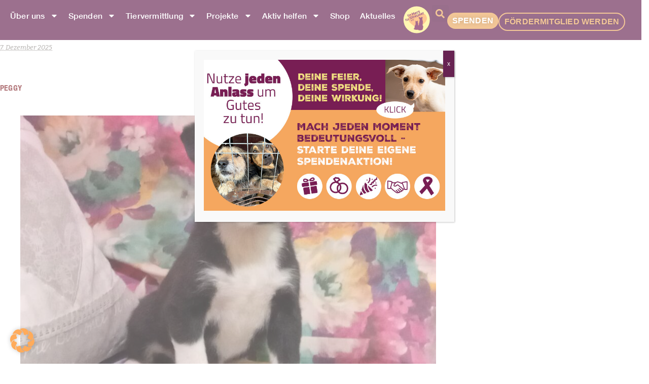

--- FILE ---
content_type: text/html; charset=UTF-8
request_url: https://einherzfuerstreuner.de/pj-tags/huendin/
body_size: 39130
content:
<!DOCTYPE html>
<html lang="de">
<head>
	<meta charset="UTF-8">
	<meta name="viewport" content="width=device-width, initial-scale=1.0, viewport-fit=cover" />		<meta name='robots' content='index, follow, max-image-preview:large, max-snippet:-1, max-video-preview:-1' />
	<style>img:is([sizes="auto" i], [sizes^="auto," i]) { contain-intrinsic-size: 3000px 1500px }</style>
	
	<!-- This site is optimized with the Yoast SEO plugin v25.7 - https://yoast.com/wordpress/plugins/seo/ -->
	<title>Hündin Archive | Ein Herz für Streuner</title>
	<link rel="canonical" href="https://einherzfuerstreuner.de/pj-tags/huendin/" />
	<link rel="next" href="https://einherzfuerstreuner.de/pj-tags/huendin/page/2/" />
	<meta property="og:locale" content="de_DE" />
	<meta property="og:type" content="article" />
	<meta property="og:title" content="Hündin Archive | Ein Herz für Streuner" />
	<meta property="og:url" content="https://einherzfuerstreuner.de/pj-tags/huendin/" />
	<meta property="og:site_name" content="Ein Herz für Streuner" />
	<meta name="twitter:card" content="summary_large_image" />
	<meta name="twitter:site" content="@Herz_Streuner" />
	<script type="application/ld+json" class="yoast-schema-graph">{"@context":"https://schema.org","@graph":[{"@type":"CollectionPage","@id":"https://einherzfuerstreuner.de/pj-tags/huendin/","url":"https://einherzfuerstreuner.de/pj-tags/huendin/","name":"Hündin Archive | Ein Herz für Streuner","isPartOf":{"@id":"https://einherzfuerstreuner.de/#website"},"primaryImageOfPage":{"@id":"https://einherzfuerstreuner.de/pj-tags/huendin/#primaryimage"},"image":{"@id":"https://einherzfuerstreuner.de/pj-tags/huendin/#primaryimage"},"thumbnailUrl":"https://einherzfuerstreuner.de/wp-content/uploads/2025/11/582308434_122220044732122691_2374186337987811548_n.jpg","breadcrumb":{"@id":"https://einherzfuerstreuner.de/pj-tags/huendin/#breadcrumb"},"inLanguage":"de"},{"@type":"ImageObject","inLanguage":"de","@id":"https://einherzfuerstreuner.de/pj-tags/huendin/#primaryimage","url":"https://einherzfuerstreuner.de/wp-content/uploads/2025/11/582308434_122220044732122691_2374186337987811548_n.jpg","contentUrl":"https://einherzfuerstreuner.de/wp-content/uploads/2025/11/582308434_122220044732122691_2374186337987811548_n.jpg","width":1600,"height":1204},{"@type":"BreadcrumbList","@id":"https://einherzfuerstreuner.de/pj-tags/huendin/#breadcrumb","itemListElement":[{"@type":"ListItem","position":1,"name":"Startseite","item":"https://einherzfuerstreuner.de/"},{"@type":"ListItem","position":2,"name":"Hündin"}]},{"@type":"WebSite","@id":"https://einherzfuerstreuner.de/#website","url":"https://einherzfuerstreuner.de/","name":"Ein Herz für Streuner","description":"Ein Herz für Streuner","publisher":{"@id":"https://einherzfuerstreuner.de/#organization"},"potentialAction":[{"@type":"SearchAction","target":{"@type":"EntryPoint","urlTemplate":"https://einherzfuerstreuner.de/?s={search_term_string}"},"query-input":{"@type":"PropertyValueSpecification","valueRequired":true,"valueName":"search_term_string"}}],"inLanguage":"de"},{"@type":"Organization","@id":"https://einherzfuerstreuner.de/#organization","name":"Ein Herz für Streuner e.V.","url":"https://einherzfuerstreuner.de/","logo":{"@type":"ImageObject","inLanguage":"de","@id":"https://einherzfuerstreuner.de/#/schema/logo/image/","url":"https://upbeat-bose.217-160-221-18.plesk.page/wp-content/uploads/2018/12/Logo-JPG.jpg","contentUrl":"https://upbeat-bose.217-160-221-18.plesk.page/wp-content/uploads/2018/12/Logo-JPG.jpg","width":667,"height":667,"caption":"Ein Herz für Streuner e.V."},"image":{"@id":"https://einherzfuerstreuner.de/#/schema/logo/image/"},"sameAs":["https://www.facebook.com/Ein.Herz.fuer.Streuner/","https://x.com/Herz_Streuner","https://www.instagram.com/einherzfuerstreuner/"]}]}</script>
	<!-- / Yoast SEO plugin. -->


<link rel='dns-prefetch' href='//fonts.googleapis.com' />
<link rel="alternate" type="application/rss+xml" title="Ein Herz für Streuner &raquo; Feed" href="https://einherzfuerstreuner.de/feed/" />
<link rel="alternate" type="application/rss+xml" title="Ein Herz für Streuner &raquo; Hündin Project Tags Feed" href="https://einherzfuerstreuner.de/pj-tags/huendin/feed/" />
<script type="text/javascript">
/* <![CDATA[ */
window._wpemojiSettings = {"baseUrl":"https:\/\/s.w.org\/images\/core\/emoji\/16.0.1\/72x72\/","ext":".png","svgUrl":"https:\/\/s.w.org\/images\/core\/emoji\/16.0.1\/svg\/","svgExt":".svg","source":{"concatemoji":"https:\/\/einherzfuerstreuner.de\/wp-includes\/js\/wp-emoji-release.min.js?ver=6.8.3"}};
/*! This file is auto-generated */
!function(s,n){var o,i,e;function c(e){try{var t={supportTests:e,timestamp:(new Date).valueOf()};sessionStorage.setItem(o,JSON.stringify(t))}catch(e){}}function p(e,t,n){e.clearRect(0,0,e.canvas.width,e.canvas.height),e.fillText(t,0,0);var t=new Uint32Array(e.getImageData(0,0,e.canvas.width,e.canvas.height).data),a=(e.clearRect(0,0,e.canvas.width,e.canvas.height),e.fillText(n,0,0),new Uint32Array(e.getImageData(0,0,e.canvas.width,e.canvas.height).data));return t.every(function(e,t){return e===a[t]})}function u(e,t){e.clearRect(0,0,e.canvas.width,e.canvas.height),e.fillText(t,0,0);for(var n=e.getImageData(16,16,1,1),a=0;a<n.data.length;a++)if(0!==n.data[a])return!1;return!0}function f(e,t,n,a){switch(t){case"flag":return n(e,"\ud83c\udff3\ufe0f\u200d\u26a7\ufe0f","\ud83c\udff3\ufe0f\u200b\u26a7\ufe0f")?!1:!n(e,"\ud83c\udde8\ud83c\uddf6","\ud83c\udde8\u200b\ud83c\uddf6")&&!n(e,"\ud83c\udff4\udb40\udc67\udb40\udc62\udb40\udc65\udb40\udc6e\udb40\udc67\udb40\udc7f","\ud83c\udff4\u200b\udb40\udc67\u200b\udb40\udc62\u200b\udb40\udc65\u200b\udb40\udc6e\u200b\udb40\udc67\u200b\udb40\udc7f");case"emoji":return!a(e,"\ud83e\udedf")}return!1}function g(e,t,n,a){var r="undefined"!=typeof WorkerGlobalScope&&self instanceof WorkerGlobalScope?new OffscreenCanvas(300,150):s.createElement("canvas"),o=r.getContext("2d",{willReadFrequently:!0}),i=(o.textBaseline="top",o.font="600 32px Arial",{});return e.forEach(function(e){i[e]=t(o,e,n,a)}),i}function t(e){var t=s.createElement("script");t.src=e,t.defer=!0,s.head.appendChild(t)}"undefined"!=typeof Promise&&(o="wpEmojiSettingsSupports",i=["flag","emoji"],n.supports={everything:!0,everythingExceptFlag:!0},e=new Promise(function(e){s.addEventListener("DOMContentLoaded",e,{once:!0})}),new Promise(function(t){var n=function(){try{var e=JSON.parse(sessionStorage.getItem(o));if("object"==typeof e&&"number"==typeof e.timestamp&&(new Date).valueOf()<e.timestamp+604800&&"object"==typeof e.supportTests)return e.supportTests}catch(e){}return null}();if(!n){if("undefined"!=typeof Worker&&"undefined"!=typeof OffscreenCanvas&&"undefined"!=typeof URL&&URL.createObjectURL&&"undefined"!=typeof Blob)try{var e="postMessage("+g.toString()+"("+[JSON.stringify(i),f.toString(),p.toString(),u.toString()].join(",")+"));",a=new Blob([e],{type:"text/javascript"}),r=new Worker(URL.createObjectURL(a),{name:"wpTestEmojiSupports"});return void(r.onmessage=function(e){c(n=e.data),r.terminate(),t(n)})}catch(e){}c(n=g(i,f,p,u))}t(n)}).then(function(e){for(var t in e)n.supports[t]=e[t],n.supports.everything=n.supports.everything&&n.supports[t],"flag"!==t&&(n.supports.everythingExceptFlag=n.supports.everythingExceptFlag&&n.supports[t]);n.supports.everythingExceptFlag=n.supports.everythingExceptFlag&&!n.supports.flag,n.DOMReady=!1,n.readyCallback=function(){n.DOMReady=!0}}).then(function(){return e}).then(function(){var e;n.supports.everything||(n.readyCallback(),(e=n.source||{}).concatemoji?t(e.concatemoji):e.wpemoji&&e.twemoji&&(t(e.twemoji),t(e.wpemoji)))}))}((window,document),window._wpemojiSettings);
/* ]]> */
</script>
<link rel='stylesheet' id='layerslider-css' href='https://einherzfuerstreuner.de/wp-content/plugins/LayerSlider/assets/static/layerslider/css/layerslider.css?ver=7.9.6' type='text/css' media='all' />
<style id='wp-emoji-styles-inline-css' type='text/css'>

	img.wp-smiley, img.emoji {
		display: inline !important;
		border: none !important;
		box-shadow: none !important;
		height: 1em !important;
		width: 1em !important;
		margin: 0 0.07em !important;
		vertical-align: -0.1em !important;
		background: none !important;
		padding: 0 !important;
	}
</style>
<link rel='stylesheet' id='wp-block-library-css' href='https://einherzfuerstreuner.de/wp-includes/css/dist/block-library/style.min.css?ver=6.8.3' type='text/css' media='all' />
<style id='classic-theme-styles-inline-css' type='text/css'>
/*! This file is auto-generated */
.wp-block-button__link{color:#fff;background-color:#32373c;border-radius:9999px;box-shadow:none;text-decoration:none;padding:calc(.667em + 2px) calc(1.333em + 2px);font-size:1.125em}.wp-block-file__button{background:#32373c;color:#fff;text-decoration:none}
</style>
<style id='global-styles-inline-css' type='text/css'>
:root{--wp--preset--aspect-ratio--square: 1;--wp--preset--aspect-ratio--4-3: 4/3;--wp--preset--aspect-ratio--3-4: 3/4;--wp--preset--aspect-ratio--3-2: 3/2;--wp--preset--aspect-ratio--2-3: 2/3;--wp--preset--aspect-ratio--16-9: 16/9;--wp--preset--aspect-ratio--9-16: 9/16;--wp--preset--color--black: #000000;--wp--preset--color--cyan-bluish-gray: #abb8c3;--wp--preset--color--white: #ffffff;--wp--preset--color--pale-pink: #f78da7;--wp--preset--color--vivid-red: #cf2e2e;--wp--preset--color--luminous-vivid-orange: #ff6900;--wp--preset--color--luminous-vivid-amber: #fcb900;--wp--preset--color--light-green-cyan: #7bdcb5;--wp--preset--color--vivid-green-cyan: #00d084;--wp--preset--color--pale-cyan-blue: #8ed1fc;--wp--preset--color--vivid-cyan-blue: #0693e3;--wp--preset--color--vivid-purple: #9b51e0;--wp--preset--gradient--vivid-cyan-blue-to-vivid-purple: linear-gradient(135deg,rgba(6,147,227,1) 0%,rgb(155,81,224) 100%);--wp--preset--gradient--light-green-cyan-to-vivid-green-cyan: linear-gradient(135deg,rgb(122,220,180) 0%,rgb(0,208,130) 100%);--wp--preset--gradient--luminous-vivid-amber-to-luminous-vivid-orange: linear-gradient(135deg,rgba(252,185,0,1) 0%,rgba(255,105,0,1) 100%);--wp--preset--gradient--luminous-vivid-orange-to-vivid-red: linear-gradient(135deg,rgba(255,105,0,1) 0%,rgb(207,46,46) 100%);--wp--preset--gradient--very-light-gray-to-cyan-bluish-gray: linear-gradient(135deg,rgb(238,238,238) 0%,rgb(169,184,195) 100%);--wp--preset--gradient--cool-to-warm-spectrum: linear-gradient(135deg,rgb(74,234,220) 0%,rgb(151,120,209) 20%,rgb(207,42,186) 40%,rgb(238,44,130) 60%,rgb(251,105,98) 80%,rgb(254,248,76) 100%);--wp--preset--gradient--blush-light-purple: linear-gradient(135deg,rgb(255,206,236) 0%,rgb(152,150,240) 100%);--wp--preset--gradient--blush-bordeaux: linear-gradient(135deg,rgb(254,205,165) 0%,rgb(254,45,45) 50%,rgb(107,0,62) 100%);--wp--preset--gradient--luminous-dusk: linear-gradient(135deg,rgb(255,203,112) 0%,rgb(199,81,192) 50%,rgb(65,88,208) 100%);--wp--preset--gradient--pale-ocean: linear-gradient(135deg,rgb(255,245,203) 0%,rgb(182,227,212) 50%,rgb(51,167,181) 100%);--wp--preset--gradient--electric-grass: linear-gradient(135deg,rgb(202,248,128) 0%,rgb(113,206,126) 100%);--wp--preset--gradient--midnight: linear-gradient(135deg,rgb(2,3,129) 0%,rgb(40,116,252) 100%);--wp--preset--font-size--small: 13px;--wp--preset--font-size--medium: 20px;--wp--preset--font-size--large: 36px;--wp--preset--font-size--x-large: 42px;--wp--preset--spacing--20: 0.44rem;--wp--preset--spacing--30: 0.67rem;--wp--preset--spacing--40: 1rem;--wp--preset--spacing--50: 1.5rem;--wp--preset--spacing--60: 2.25rem;--wp--preset--spacing--70: 3.38rem;--wp--preset--spacing--80: 5.06rem;--wp--preset--shadow--natural: 6px 6px 9px rgba(0, 0, 0, 0.2);--wp--preset--shadow--deep: 12px 12px 50px rgba(0, 0, 0, 0.4);--wp--preset--shadow--sharp: 6px 6px 0px rgba(0, 0, 0, 0.2);--wp--preset--shadow--outlined: 6px 6px 0px -3px rgba(255, 255, 255, 1), 6px 6px rgba(0, 0, 0, 1);--wp--preset--shadow--crisp: 6px 6px 0px rgba(0, 0, 0, 1);}:where(.is-layout-flex){gap: 0.5em;}:where(.is-layout-grid){gap: 0.5em;}body .is-layout-flex{display: flex;}.is-layout-flex{flex-wrap: wrap;align-items: center;}.is-layout-flex > :is(*, div){margin: 0;}body .is-layout-grid{display: grid;}.is-layout-grid > :is(*, div){margin: 0;}:where(.wp-block-columns.is-layout-flex){gap: 2em;}:where(.wp-block-columns.is-layout-grid){gap: 2em;}:where(.wp-block-post-template.is-layout-flex){gap: 1.25em;}:where(.wp-block-post-template.is-layout-grid){gap: 1.25em;}.has-black-color{color: var(--wp--preset--color--black) !important;}.has-cyan-bluish-gray-color{color: var(--wp--preset--color--cyan-bluish-gray) !important;}.has-white-color{color: var(--wp--preset--color--white) !important;}.has-pale-pink-color{color: var(--wp--preset--color--pale-pink) !important;}.has-vivid-red-color{color: var(--wp--preset--color--vivid-red) !important;}.has-luminous-vivid-orange-color{color: var(--wp--preset--color--luminous-vivid-orange) !important;}.has-luminous-vivid-amber-color{color: var(--wp--preset--color--luminous-vivid-amber) !important;}.has-light-green-cyan-color{color: var(--wp--preset--color--light-green-cyan) !important;}.has-vivid-green-cyan-color{color: var(--wp--preset--color--vivid-green-cyan) !important;}.has-pale-cyan-blue-color{color: var(--wp--preset--color--pale-cyan-blue) !important;}.has-vivid-cyan-blue-color{color: var(--wp--preset--color--vivid-cyan-blue) !important;}.has-vivid-purple-color{color: var(--wp--preset--color--vivid-purple) !important;}.has-black-background-color{background-color: var(--wp--preset--color--black) !important;}.has-cyan-bluish-gray-background-color{background-color: var(--wp--preset--color--cyan-bluish-gray) !important;}.has-white-background-color{background-color: var(--wp--preset--color--white) !important;}.has-pale-pink-background-color{background-color: var(--wp--preset--color--pale-pink) !important;}.has-vivid-red-background-color{background-color: var(--wp--preset--color--vivid-red) !important;}.has-luminous-vivid-orange-background-color{background-color: var(--wp--preset--color--luminous-vivid-orange) !important;}.has-luminous-vivid-amber-background-color{background-color: var(--wp--preset--color--luminous-vivid-amber) !important;}.has-light-green-cyan-background-color{background-color: var(--wp--preset--color--light-green-cyan) !important;}.has-vivid-green-cyan-background-color{background-color: var(--wp--preset--color--vivid-green-cyan) !important;}.has-pale-cyan-blue-background-color{background-color: var(--wp--preset--color--pale-cyan-blue) !important;}.has-vivid-cyan-blue-background-color{background-color: var(--wp--preset--color--vivid-cyan-blue) !important;}.has-vivid-purple-background-color{background-color: var(--wp--preset--color--vivid-purple) !important;}.has-black-border-color{border-color: var(--wp--preset--color--black) !important;}.has-cyan-bluish-gray-border-color{border-color: var(--wp--preset--color--cyan-bluish-gray) !important;}.has-white-border-color{border-color: var(--wp--preset--color--white) !important;}.has-pale-pink-border-color{border-color: var(--wp--preset--color--pale-pink) !important;}.has-vivid-red-border-color{border-color: var(--wp--preset--color--vivid-red) !important;}.has-luminous-vivid-orange-border-color{border-color: var(--wp--preset--color--luminous-vivid-orange) !important;}.has-luminous-vivid-amber-border-color{border-color: var(--wp--preset--color--luminous-vivid-amber) !important;}.has-light-green-cyan-border-color{border-color: var(--wp--preset--color--light-green-cyan) !important;}.has-vivid-green-cyan-border-color{border-color: var(--wp--preset--color--vivid-green-cyan) !important;}.has-pale-cyan-blue-border-color{border-color: var(--wp--preset--color--pale-cyan-blue) !important;}.has-vivid-cyan-blue-border-color{border-color: var(--wp--preset--color--vivid-cyan-blue) !important;}.has-vivid-purple-border-color{border-color: var(--wp--preset--color--vivid-purple) !important;}.has-vivid-cyan-blue-to-vivid-purple-gradient-background{background: var(--wp--preset--gradient--vivid-cyan-blue-to-vivid-purple) !important;}.has-light-green-cyan-to-vivid-green-cyan-gradient-background{background: var(--wp--preset--gradient--light-green-cyan-to-vivid-green-cyan) !important;}.has-luminous-vivid-amber-to-luminous-vivid-orange-gradient-background{background: var(--wp--preset--gradient--luminous-vivid-amber-to-luminous-vivid-orange) !important;}.has-luminous-vivid-orange-to-vivid-red-gradient-background{background: var(--wp--preset--gradient--luminous-vivid-orange-to-vivid-red) !important;}.has-very-light-gray-to-cyan-bluish-gray-gradient-background{background: var(--wp--preset--gradient--very-light-gray-to-cyan-bluish-gray) !important;}.has-cool-to-warm-spectrum-gradient-background{background: var(--wp--preset--gradient--cool-to-warm-spectrum) !important;}.has-blush-light-purple-gradient-background{background: var(--wp--preset--gradient--blush-light-purple) !important;}.has-blush-bordeaux-gradient-background{background: var(--wp--preset--gradient--blush-bordeaux) !important;}.has-luminous-dusk-gradient-background{background: var(--wp--preset--gradient--luminous-dusk) !important;}.has-pale-ocean-gradient-background{background: var(--wp--preset--gradient--pale-ocean) !important;}.has-electric-grass-gradient-background{background: var(--wp--preset--gradient--electric-grass) !important;}.has-midnight-gradient-background{background: var(--wp--preset--gradient--midnight) !important;}.has-small-font-size{font-size: var(--wp--preset--font-size--small) !important;}.has-medium-font-size{font-size: var(--wp--preset--font-size--medium) !important;}.has-large-font-size{font-size: var(--wp--preset--font-size--large) !important;}.has-x-large-font-size{font-size: var(--wp--preset--font-size--x-large) !important;}
:where(.wp-block-post-template.is-layout-flex){gap: 1.25em;}:where(.wp-block-post-template.is-layout-grid){gap: 1.25em;}
:where(.wp-block-columns.is-layout-flex){gap: 2em;}:where(.wp-block-columns.is-layout-grid){gap: 2em;}
:root :where(.wp-block-pullquote){font-size: 1.5em;line-height: 1.6;}
</style>
<link rel='stylesheet' id='contact-form-7-css' href='https://einherzfuerstreuner.de/wp-content/plugins/contact-form-7/includes/css/styles.css?ver=6.1.1' type='text/css' media='all' />
<link rel='stylesheet' id='exit_notifier-frontend-css' href='https://einherzfuerstreuner.de/wp-content/plugins/exit-notifier/assets/css/frontend.css?ver=1.9.1' type='text/css' media='all' />
<link rel='stylesheet' id='exit_notifier-jAlert-css' href='https://einherzfuerstreuner.de/wp-content/plugins/exit-notifier/assets/css/jAlert.min.css?ver=1.9.1' type='text/css' media='all' />
<link rel='stylesheet' id='ilightbox-css' href='https://einherzfuerstreuner.de/wp-content/themes/pet-rescue/css/ilightbox.css?ver=2.2.0' type='text/css' media='screen' />
<link rel='stylesheet' id='ilightbox-skin-dark-css' href='https://einherzfuerstreuner.de/wp-content/themes/pet-rescue/css/ilightbox-skins/dark-skin.css?ver=2.2.0' type='text/css' media='screen' />
<link rel='stylesheet' id='isotope-css' href='https://einherzfuerstreuner.de/wp-content/themes/pet-rescue/css/jquery.isotope.css?ver=1.5.26' type='text/css' media='screen' />
<link rel='stylesheet' id='theme-fonts-schemes-css' href='https://einherzfuerstreuner.de/wp-content/themes/pet-rescue/css/styles/pet-rescue.css?ver=1.0.0' type='text/css' media='screen' />
<!--[if lte IE 9]>
<link rel='stylesheet' id='theme-fonts-css' href='https://einherzfuerstreuner.de/wp-content/themes/pet-rescue/css/styles/pet-rescue_fonts.css?ver=1.0.0' type='text/css' media='screen' />
<![endif]-->
<!--[if lte IE 9]>
<link rel='stylesheet' id='theme-schemes-primary-css' href='https://einherzfuerstreuner.de/wp-content/themes/pet-rescue/css/styles/pet-rescue_colors_primary.css?ver=1.0.0' type='text/css' media='screen' />
<![endif]-->
<!--[if lte IE 9]>
<link rel='stylesheet' id='theme-schemes-secondary-css' href='https://einherzfuerstreuner.de/wp-content/themes/pet-rescue/css/styles/pet-rescue_colors_secondary.css?ver=1.0.0' type='text/css' media='screen' />
<![endif]-->
<link rel='stylesheet' id='theme-icons-css' href='https://einherzfuerstreuner.de/wp-content/themes/pet-rescue/css/fontello.css?ver=1.0.0' type='text/css' media='screen' />
<link rel='stylesheet' id='animate-css' href='https://einherzfuerstreuner.de/wp-content/themes/pet-rescue/css/animate.css?ver=1.0.0' type='text/css' media='screen' />
<!--[if lt IE 9]>
<link rel='stylesheet' id='theme-ie-css' href='https://einherzfuerstreuner.de/wp-content/themes/pet-rescue/css/ie.css?ver=1.0.0' type='text/css' media='screen' />
<![endif]-->
<link rel='stylesheet' id='cmsms-google-fonts-css' href='//fonts.googleapis.com/css?family=Bitter%3A400%2C700%2C400italic&#038;ver=6.8.3' type='text/css' media='all' />
<link rel='stylesheet' id='elementor-frontend-css' href='https://einherzfuerstreuner.de/wp-content/plugins/elementor/assets/css/frontend-lite.min.css?ver=3.20.3' type='text/css' media='all' />
<style id='elementor-frontend-inline-css' type='text/css'>
.elementor-kit-406095{--e-global-color-primary:#672352;--e-global-color-secondary:#ECA85F;--e-global-color-text:#3C3D3D;--e-global-color-accent:#FEF089;--e-global-color-7a5cf53e:#FFFFFF;--e-global-color-43e211fb:#271E28;--e-global-color-1a45845e:#707070;--e-global-color-72652e08:#FDF6EF;--e-global-color-d9f706b:#757575;--e-global-color-65c8ced:#F5F5F5;--e-global-color-420a82c:#0E7436;--e-global-typography-primary-font-family:"HelveticaNeueu";--e-global-typography-primary-font-size:16px;--e-global-typography-primary-font-weight:400;--e-global-typography-primary-line-height:24px;--e-global-typography-secondary-font-family:"HelveticaNeueu";--e-global-typography-secondary-font-size:16px;--e-global-typography-secondary-font-weight:400;--e-global-typography-text-font-family:"HelveticaNeueu";--e-global-typography-text-font-size:16px;--e-global-typography-text-font-weight:400;--e-global-typography-accent-font-family:"HelveticaNeueu";--e-global-typography-accent-font-size:16px;--e-global-typography-accent-font-weight:500;font-family:"Helvetica", Sans-serif;font-size:20px;line-height:24px;}.elementor-kit-406095 a{font-family:"HelveticaNeueu", Sans-serif;font-size:16px;font-weight:700;letter-spacing:0.2px;}.elementor-kit-406095 h1{font-family:"HelveticaNeueu", Sans-serif;font-size:52px;font-weight:700;}.elementor-kit-406095 h2{font-family:"HelveticaNeueu", Sans-serif;font-size:48px;font-weight:700;letter-spacing:0.2px;}.elementor-kit-406095 h3{font-family:"HelveticaNeueu", Sans-serif;font-size:40px;letter-spacing:0.2px;}.elementor-kit-406095 h4{font-family:"HelveticaNeueu", Sans-serif;font-size:22px;font-weight:600;}.elementor-kit-406095 button,.elementor-kit-406095 input[type="button"],.elementor-kit-406095 input[type="submit"],.elementor-kit-406095 .elementor-button{font-family:"Helvetica", Sans-serif;font-size:18px;line-height:22px;background-color:var( --e-global-color-primary );box-shadow:0px 0px 10px 0px rgba(0,0,0,0.5);border-radius:52px 52px 52px 52px;}.elementor-section.elementor-section-boxed > .elementor-container{max-width:1140px;}.e-con{--container-max-width:1140px;}{}h1.entry-title{display:var(--page-title-display);}.elementor-kit-406095 e-page-transition{background-color:#FFBC7D;}@media(max-width:1024px){.elementor-section.elementor-section-boxed > .elementor-container{max-width:1024px;}.e-con{--container-max-width:1024px;}}@media(max-width:767px){.elementor-section.elementor-section-boxed > .elementor-container{max-width:767px;}.e-con{--container-max-width:767px;}}/* Start Custom Fonts CSS */@font-face {
	font-family: 'HelveticaNeueu';
	font-style: normal;
	font-weight: 900;
	font-display: auto;
	src: url('https://einherzfuerstreuner.de/wp-content/uploads/2024/04/HelveticaNeue-BlackCond.woff') format('woff');
}
@font-face {
	font-family: 'HelveticaNeueu';
	font-style: normal;
	font-weight: 700;
	font-display: auto;
	src: url('https://einherzfuerstreuner.de/wp-content/uploads/2024/04/HelveticaNeueCondensedBold.woff') format('woff');
}
@font-face {
	font-family: 'HelveticaNeueu';
	font-style: normal;
	font-weight: 300;
	font-display: auto;
	src: url('https://einherzfuerstreuner.de/wp-content/uploads/2024/04/HelveticaNeue-LightExt.woff') format('woff');
}
@font-face {
	font-family: 'HelveticaNeueu';
	font-style: normal;
	font-weight: 500;
	font-display: auto;
	src: url('https://einherzfuerstreuner.de/wp-content/uploads/2024/04/HelveticaNeueMedium.woff') format('woff');
}
@font-face {
	font-family: 'HelveticaNeueu';
	font-style: normal;
	font-weight: 100;
	font-display: auto;
	src: url('https://einherzfuerstreuner.de/wp-content/uploads/2024/04/HelveticaNeue-Thin.woff') format('woff');
}
/* End Custom Fonts CSS */
.elementor-406105 .elementor-element.elementor-element-64ec09ec{--display:flex;--min-height:0px;--flex-direction:row;--container-widget-width:initial;--container-widget-height:100%;--container-widget-flex-grow:1;--container-widget-align-self:stretch;--gap:0px 0px;--background-transition:0.3s;}.elementor-406105 .elementor-element.elementor-element-64ec09ec:not(.elementor-motion-effects-element-type-background), .elementor-406105 .elementor-element.elementor-element-64ec09ec > .elementor-motion-effects-container > .elementor-motion-effects-layer{background-color:var( --e-global-color-primary );}.elementor-406105 .elementor-element.elementor-element-64ec09ec, .elementor-406105 .elementor-element.elementor-element-64ec09ec::before{--border-transition:0.3s;}.elementor-406105 .elementor-element.elementor-element-3709fb89{--display:flex;--flex-direction:row;--container-widget-width:calc( ( 1 - var( --container-widget-flex-grow ) ) * 100% );--container-widget-height:100%;--container-widget-flex-grow:1;--container-widget-align-self:stretch;--justify-content:space-between;--align-items:center;--flex-wrap:nowrap;--background-transition:0.3s;--padding-block-start:0px;--padding-block-end:0px;--padding-inline-start:0px;--padding-inline-end:0px;}.elementor-406105 .elementor-element.elementor-element-3709fb89.e-con{--flex-grow:0;--flex-shrink:0;}.elementor-406105 .elementor-element.elementor-element-f828572 .elementor-menu-toggle{margin-right:auto;}.elementor-406105 .elementor-element.elementor-element-f828572 .elementor-nav-menu .elementor-item{font-family:"HelveticaNeueu", Sans-serif;font-size:16px;font-weight:400;line-height:21.98px;letter-spacing:0.2px;}.elementor-406105 .elementor-element.elementor-element-f828572 .elementor-nav-menu--main .elementor-item{color:var( --e-global-color-7a5cf53e );fill:var( --e-global-color-7a5cf53e );padding-left:10px;padding-right:10px;padding-top:10px;padding-bottom:10px;}.elementor-406105 .elementor-element.elementor-element-f828572{--e-nav-menu-horizontal-menu-item-margin:calc( 0px / 2 );}.elementor-406105 .elementor-element.elementor-element-f828572 .elementor-nav-menu--main:not(.elementor-nav-menu--layout-horizontal) .elementor-nav-menu > li:not(:last-child){margin-bottom:0px;}.elementor-406105 .elementor-element.elementor-element-f828572 .elementor-nav-menu--dropdown .elementor-item, .elementor-406105 .elementor-element.elementor-element-f828572 .elementor-nav-menu--dropdown  .elementor-sub-item{font-family:"HelveticaNeueu", Sans-serif;font-size:13px;}.elementor-406105 .elementor-element.elementor-element-f828572 .elementor-nav-menu--dropdown li:not(:last-child){border-style:none;}.elementor-406105 .elementor-element.elementor-element-f828572 div.elementor-menu-toggle{color:var( --e-global-color-7a5cf53e );}.elementor-406105 .elementor-element.elementor-element-f828572 div.elementor-menu-toggle svg{fill:var( --e-global-color-7a5cf53e );}.elementor-406105 .elementor-element.elementor-element-f828572.elementor-element{--flex-grow:0;--flex-shrink:0;}.elementor-406105 .elementor-element.elementor-element-29ab295 img{width:100%;max-width:100%;}.elementor-406105 .elementor-element.elementor-element-3cc97a2 .elementor-search-form{text-align:right;}.elementor-406105 .elementor-element.elementor-element-3cc97a2 .elementor-search-form__toggle{--e-search-form-toggle-size:33px;--e-search-form-toggle-color:var( --e-global-color-secondary );}.elementor-406105 .elementor-element.elementor-element-3cc97a2:not(.elementor-search-form--skin-full_screen) .elementor-search-form__container{border-radius:3px;}.elementor-406105 .elementor-element.elementor-element-3cc97a2.elementor-search-form--skin-full_screen input[type="search"].elementor-search-form__input{border-radius:3px;}.elementor-406105 .elementor-element.elementor-element-3cc97a2 > .elementor-widget-container{padding:0px 0px 0px 0px;}.elementor-406105 .elementor-element.elementor-element-d060a25{--display:flex;--flex-direction:row;--container-widget-width:initial;--container-widget-height:100%;--container-widget-flex-grow:1;--container-widget-align-self:stretch;--justify-content:flex-end;--background-transition:0.3s;--padding-block-start:015px;--padding-block-end:0px;--padding-inline-start:0px;--padding-inline-end:0px;}.elementor-406105 .elementor-element.elementor-element-d060a25.e-con{--flex-grow:0;--flex-shrink:0;}.elementor-406105 .elementor-element.elementor-element-5d7b19fd .elementor-button{font-size:16px;text-shadow:0px 0px 10px rgba(0,0,0,0.3);background-color:var( --e-global-color-secondary );box-shadow:0px 0px 10px 0px rgba(0, 0, 0, 0);padding:5px 10px 5px 10px;}.elementor-406105 .elementor-element.elementor-element-17e445d4 .elementor-button{font-size:16px;text-shadow:0px 0px 10px rgba(0,0,0,0.3);fill:var( --e-global-color-secondary );color:var( --e-global-color-secondary );border-style:solid;border-width:2px 2px 2px 2px;border-color:var( --e-global-color-secondary );box-shadow:0px 0px 10px 0px rgba(0, 0, 0, 0);padding:05px 10px 5px 10px;}@media(max-width:1024px){.elementor-406105 .elementor-element.elementor-element-64ec09ec{--flex-direction:column;--container-widget-width:100%;--container-widget-height:initial;--container-widget-flex-grow:0;--container-widget-align-self:initial;}.elementor-406105 .elementor-element.elementor-element-f828572{width:100%;max-width:100%;}.elementor-406105 .elementor-element.elementor-element-3cc97a2 > .elementor-widget-container{padding:0px 0px 0px 0px;}.elementor-406105 .elementor-element.elementor-element-d060a25{--align-items:center;--container-widget-width:calc( ( 1 - var( --container-widget-flex-grow ) ) * 100% );}}@media(max-width:767px){.elementor-406105 .elementor-element.elementor-element-64ec09ec{--flex-direction:column;--container-widget-width:100%;--container-widget-height:initial;--container-widget-flex-grow:0;--container-widget-align-self:initial;}.elementor-406105 .elementor-element.elementor-element-3709fb89{--width:100%;--flex-direction:row;--container-widget-width:calc( ( 1 - var( --container-widget-flex-grow ) ) * 100% );--container-widget-height:100%;--container-widget-flex-grow:1;--container-widget-align-self:stretch;--justify-content:space-between;--align-items:center;}.elementor-406105 .elementor-element.elementor-element-f828572{--nav-menu-icon-size:22px;width:var( --container-widget-width, 40.391 );max-width:40.391;--container-widget-width:40.391;--container-widget-flex-grow:0;}.elementor-406105 .elementor-element.elementor-element-f828572.elementor-element{--align-self:center;}.elementor-406105 .elementor-element.elementor-element-29ab295 img{width:100%;}.elementor-406105 .elementor-element.elementor-element-d060a25{--width:100%;--flex-direction:row;--container-widget-width:initial;--container-widget-height:100%;--container-widget-flex-grow:1;--container-widget-align-self:stretch;--justify-content:center;}.elementor-406105 .elementor-element.elementor-element-5d7b19fd .elementor-button{font-size:14px;}.elementor-406105 .elementor-element.elementor-element-17e445d4 .elementor-button{font-size:13px;}}@media(min-width:768px){.elementor-406105 .elementor-element.elementor-element-3709fb89{--width:70%;}.elementor-406105 .elementor-element.elementor-element-d060a25{--width:30%;}}@media(max-width:1024px) and (min-width:768px){.elementor-406105 .elementor-element.elementor-element-3709fb89{--width:100%;}.elementor-406105 .elementor-element.elementor-element-d060a25{--width:100%;}}/* Start custom CSS for container, class: .elementor-element-3709fb89 */@media (max-width:600px){
header nav.elementor-nav-menu--dropdown.elementor-nav-menu__container {
    position: absolute;
    top: 30px;
    display: block;
    width: fit-content;
    z-index: 99;
}
header nav a{
    font-size:16px!important;
}
    
}/* End custom CSS */
.elementor-406099 .elementor-element.elementor-element-1350501{--display:flex;--flex-direction:column;--container-widget-width:100%;--container-widget-height:initial;--container-widget-flex-grow:0;--container-widget-align-self:initial;--background-transition:0.3s;}.elementor-406099 .elementor-element.elementor-element-6cc5dc19{--display:flex;--flex-direction:row;--container-widget-width:initial;--container-widget-height:100%;--container-widget-flex-grow:1;--container-widget-align-self:stretch;--background-transition:0.3s;}.elementor-406099 .elementor-element.elementor-element-6cc5dc19:not(.elementor-motion-effects-element-type-background), .elementor-406099 .elementor-element.elementor-element-6cc5dc19 > .elementor-motion-effects-container > .elementor-motion-effects-layer{background-color:var( --e-global-color-primary );}.elementor-406099 .elementor-element.elementor-element-6cc5dc19, .elementor-406099 .elementor-element.elementor-element-6cc5dc19::before{--border-transition:0.3s;}.elementor-406099 .elementor-element.elementor-element-79e39d95{--display:flex;--background-transition:0.3s;}.elementor-406099 .elementor-element.elementor-element-55637e59{text-align:left;}.elementor-406099 .elementor-element.elementor-element-10c1be4e{color:var( --e-global-color-7a5cf53e );font-size:16px;}.elementor-406099 .elementor-element.elementor-element-555630f4{--display:flex;--background-transition:0.3s;}.elementor-406099 .elementor-element.elementor-element-555630f4.e-con{--flex-grow:0;--flex-shrink:0;}.elementor-406099 .elementor-element.elementor-element-330977e7 .elementor-nav-menu .elementor-item{font-family:"HelveticaNeueu", Sans-serif;font-size:14px;font-weight:300;}.elementor-406099 .elementor-element.elementor-element-330977e7 .elementor-nav-menu--main .elementor-item{color:var( --e-global-color-7a5cf53e );fill:var( --e-global-color-7a5cf53e );padding-left:0px;padding-right:0px;padding-top:4px;padding-bottom:4px;}.elementor-406099 .elementor-element.elementor-element-330977e7 .elementor-nav-menu--main .elementor-item:hover,
					.elementor-406099 .elementor-element.elementor-element-330977e7 .elementor-nav-menu--main .elementor-item.elementor-item-active,
					.elementor-406099 .elementor-element.elementor-element-330977e7 .elementor-nav-menu--main .elementor-item.highlighted,
					.elementor-406099 .elementor-element.elementor-element-330977e7 .elementor-nav-menu--main .elementor-item:focus{color:var( --e-global-color-72652e08 );fill:var( --e-global-color-72652e08 );}.elementor-406099 .elementor-element.elementor-element-3631622d{--display:flex;--background-transition:0.3s;}.elementor-406099 .elementor-element.elementor-element-6b1f58e .elementor-nav-menu .elementor-item{font-family:"HelveticaNeueu", Sans-serif;font-size:14px;font-weight:300;line-height:1px;word-spacing:0px;}.elementor-406099 .elementor-element.elementor-element-6b1f58e .elementor-nav-menu--main .elementor-item{color:#FFFFFF;fill:#FFFFFF;}.elementor-406099 .elementor-element.elementor-element-5a7d8178{--display:flex;--background-transition:0.3s;}.elementor-406099 .elementor-element.elementor-element-732be92a{color:var( --e-global-color-7a5cf53e );font-size:16px;}.elementor-406099 .elementor-element.elementor-element-427efbb6{--display:flex;--flex-direction:row;--container-widget-width:calc( ( 1 - var( --container-widget-flex-grow ) ) * 100% );--container-widget-height:100%;--container-widget-flex-grow:1;--container-widget-align-self:stretch;--align-items:center;--background-transition:0.3s;border-style:none;--border-style:none;--border-radius:0px 0px 0px 0px;}.elementor-406099 .elementor-element.elementor-element-427efbb6:not(.elementor-motion-effects-element-type-background), .elementor-406099 .elementor-element.elementor-element-427efbb6 > .elementor-motion-effects-container > .elementor-motion-effects-layer{background-color:var( --e-global-color-primary );}.elementor-406099 .elementor-element.elementor-element-427efbb6, .elementor-406099 .elementor-element.elementor-element-427efbb6::before{--border-transition:0.3s;}.elementor-406099 .elementor-element.elementor-element-2f0420a0{--display:flex;--flex-direction:row;--container-widget-width:calc( ( 1 - var( --container-widget-flex-grow ) ) * 100% );--container-widget-height:100%;--container-widget-flex-grow:1;--container-widget-align-self:stretch;--justify-content:space-between;--align-items:center;--background-transition:0.3s;}.elementor-406099 .elementor-element.elementor-element-2f0420a0.e-con{--flex-grow:0;--flex-shrink:0;}.elementor-406099 .elementor-element.elementor-element-248b4f09{--grid-template-columns:repeat(0, auto);--icon-size:20px;--grid-column-gap:5px;--grid-row-gap:0px;}.elementor-406099 .elementor-element.elementor-element-248b4f09 .elementor-widget-container{text-align:left;}.elementor-406099 .elementor-element.elementor-element-248b4f09 .elementor-social-icon{background-color:var( --e-global-color-primary );--icon-padding:10px;border-style:solid;border-width:1px 1px 1px 1px;border-color:var( --e-global-color-7a5cf53e );}.elementor-406099 .elementor-element.elementor-element-248b4f09 .elementor-social-icon i{color:var( --e-global-color-7a5cf53e );}.elementor-406099 .elementor-element.elementor-element-248b4f09 .elementor-social-icon svg{fill:var( --e-global-color-7a5cf53e );}.elementor-406099 .elementor-element.elementor-element-248b4f09 .elementor-icon{border-radius:50% 50% 50% 50%;}.elementor-406099 .elementor-element.elementor-element-2e40b930{color:var( --e-global-color-7a5cf53e );font-size:16px;}.elementor-406099 .elementor-element.elementor-element-2e40b930 > .elementor-widget-container{padding:1px 0px 0px 0px;}@media(min-width:768px){.elementor-406099 .elementor-element.elementor-element-555630f4{--width:17.827%;}.elementor-406099 .elementor-element.elementor-element-2f0420a0{--width:100%;}}/* Start custom CSS for shortcode, class: .elementor-element-8207130 */.single.single-project .elementor-location-footer #mc_embed_signup{
    display:none!important;
}/* End custom CSS */
</style>
<link rel='stylesheet' id='swiper-css' href='https://einherzfuerstreuner.de/wp-content/plugins/elementor/assets/lib/swiper/v8/css/swiper.min.css?ver=8.4.5' type='text/css' media='all' />
<link rel='stylesheet' id='elementor-pro-css' href='https://einherzfuerstreuner.de/wp-content/plugins/elementor-pro/assets/css/frontend-lite.min.css?ver=3.20.2' type='text/css' media='all' />
<link rel='stylesheet' id='font-awesome-5-all-css' href='https://einherzfuerstreuner.de/wp-content/plugins/elementor/assets/lib/font-awesome/css/all.min.css?ver=3.20.3' type='text/css' media='all' />
<link rel='stylesheet' id='font-awesome-4-shim-css' href='https://einherzfuerstreuner.de/wp-content/plugins/elementor/assets/lib/font-awesome/css/v4-shims.min.css?ver=3.20.3' type='text/css' media='all' />
<link rel='stylesheet' id='borlabs-cookie-css' href='https://einherzfuerstreuner.de/wp-content/cache/borlabs-cookie/borlabs-cookie_1_de.css?ver=2.3.3-27' type='text/css' media='all' />
<link rel='stylesheet' id='popup-maker-site-css' href='https://einherzfuerstreuner.de/wp-content/plugins/popup-maker/assets/css/pum-site.min.css?ver=1.20.6' type='text/css' media='all' />
<style id='popup-maker-site-inline-css' type='text/css'>
/* Popup Google Fonts */
@import url('//fonts.googleapis.com/css?family=Montserrat:100');

/* Popup Theme 431868: Standard-Theme */
.pum-theme-431868, .pum-theme-standard-theme { background-color: rgba( 255, 255, 255, 0.35 ) } 
.pum-theme-431868 .pum-container, .pum-theme-standard-theme .pum-container { padding: 18px; border-radius: 0px; border: 1px none #000000; box-shadow: 1px 1px 3px 0px rgba( 2, 2, 2, 0.23 ); background-color: rgba( 249, 249, 249, 1.00 ) } 
.pum-theme-431868 .pum-title, .pum-theme-standard-theme .pum-title { color: #000000; text-align: left; text-shadow: 0px 0px 0px rgba( 2, 2, 2, 0.23 ); font-family: inherit; font-weight: 400; font-size: 32px; line-height: 36px } 
.pum-theme-431868 .pum-content, .pum-theme-standard-theme .pum-content { color: #8c8c8c; font-family: inherit; font-weight: 400 } 
.pum-theme-431868 .pum-content + .pum-close, .pum-theme-standard-theme .pum-content + .pum-close { position: absolute; height: auto; width: auto; left: auto; right: 0px; bottom: auto; top: 0px; padding: 8px; color: #ffffff; font-family: inherit; font-weight: 400; font-size: 12px; line-height: 36px; border: 1px none #ffffff; border-radius: 0px; box-shadow: 1px 1px 3px 0px rgba( 2, 2, 2, 0.23 ); text-shadow: 0px 0px 0px rgba( 0, 0, 0, 0.23 ); background-color: rgba( 103, 35, 82, 1.00 ) } 

/* Popup Theme 431872: Spitzenposition */
.pum-theme-431872, .pum-theme-cutting-edge { background-color: rgba( 0, 0, 0, 0.50 ) } 
.pum-theme-431872 .pum-container, .pum-theme-cutting-edge .pum-container { padding: 18px; border-radius: 0px; border: 1px none #000000; box-shadow: 0px 10px 25px 0px rgba( 2, 2, 2, 0.50 ); background-color: rgba( 30, 115, 190, 1.00 ) } 
.pum-theme-431872 .pum-title, .pum-theme-cutting-edge .pum-title { color: #ffffff; text-align: left; text-shadow: 0px 0px 0px rgba( 2, 2, 2, 0.23 ); font-family: Sans-Serif; font-weight: 100; font-size: 26px; line-height: 28px } 
.pum-theme-431872 .pum-content, .pum-theme-cutting-edge .pum-content { color: #ffffff; font-family: inherit; font-weight: 100 } 
.pum-theme-431872 .pum-content + .pum-close, .pum-theme-cutting-edge .pum-content + .pum-close { position: absolute; height: 24px; width: 24px; left: auto; right: 0px; bottom: auto; top: 0px; padding: 0px; color: #1e73be; font-family: Times New Roman; font-weight: 100; font-size: 32px; line-height: 24px; border: 1px none #ffffff; border-radius: 0px; box-shadow: -1px 1px 1px 0px rgba( 2, 2, 2, 0.10 ); text-shadow: -1px 1px 1px rgba( 0, 0, 0, 0.10 ); background-color: rgba( 238, 238, 34, 1.00 ) } 

/* Popup Theme 431873: Rahmen */
.pum-theme-431873, .pum-theme-framed-border { background-color: rgba( 255, 255, 255, 0.50 ) } 
.pum-theme-431873 .pum-container, .pum-theme-framed-border .pum-container { padding: 18px; border-radius: 0px; border: 20px outset #dd3333; box-shadow: 1px 1px 3px 0px rgba( 2, 2, 2, 0.97 ) inset; background-color: rgba( 255, 251, 239, 1.00 ) } 
.pum-theme-431873 .pum-title, .pum-theme-framed-border .pum-title { color: #000000; text-align: left; text-shadow: 0px 0px 0px rgba( 2, 2, 2, 0.23 ); font-family: inherit; font-weight: 100; font-size: 32px; line-height: 36px } 
.pum-theme-431873 .pum-content, .pum-theme-framed-border .pum-content { color: #2d2d2d; font-family: inherit; font-weight: 100 } 
.pum-theme-431873 .pum-content + .pum-close, .pum-theme-framed-border .pum-content + .pum-close { position: absolute; height: 20px; width: 20px; left: auto; right: -20px; bottom: auto; top: -20px; padding: 0px; color: #ffffff; font-family: Tahoma; font-weight: 700; font-size: 16px; line-height: 18px; border: 1px none #ffffff; border-radius: 0px; box-shadow: 0px 0px 0px 0px rgba( 2, 2, 2, 0.23 ); text-shadow: 0px 0px 0px rgba( 0, 0, 0, 0.23 ); background-color: rgba( 0, 0, 0, 0.55 ) } 

/* Popup Theme 431874: Floating Bar - Soft Blue */
.pum-theme-431874, .pum-theme-floating-bar { background-color: rgba( 255, 255, 255, 0.00 ) } 
.pum-theme-431874 .pum-container, .pum-theme-floating-bar .pum-container { padding: 8px; border-radius: 0px; border: 1px none #000000; box-shadow: 1px 1px 3px 0px rgba( 2, 2, 2, 0.23 ); background-color: rgba( 238, 246, 252, 1.00 ) } 
.pum-theme-431874 .pum-title, .pum-theme-floating-bar .pum-title { color: #505050; text-align: left; text-shadow: 0px 0px 0px rgba( 2, 2, 2, 0.23 ); font-family: inherit; font-weight: 400; font-size: 32px; line-height: 36px } 
.pum-theme-431874 .pum-content, .pum-theme-floating-bar .pum-content { color: #505050; font-family: inherit; font-weight: 400 } 
.pum-theme-431874 .pum-content + .pum-close, .pum-theme-floating-bar .pum-content + .pum-close { position: absolute; height: 18px; width: 18px; left: auto; right: 5px; bottom: auto; top: 50%; padding: 0px; color: #505050; font-family: Sans-Serif; font-weight: 700; font-size: 15px; line-height: 18px; border: 1px solid #505050; border-radius: 15px; box-shadow: 0px 0px 0px 0px rgba( 2, 2, 2, 0.00 ); text-shadow: 0px 0px 0px rgba( 0, 0, 0, 0.00 ); background-color: rgba( 255, 255, 255, 0.00 ); transform: translate(0, -50%) } 

/* Popup Theme 431875: Content Only - For use with page builders or block editor */
.pum-theme-431875, .pum-theme-content-only { background-color: rgba( 0, 0, 0, 0.70 ) } 
.pum-theme-431875 .pum-container, .pum-theme-content-only .pum-container { padding: 0px; border-radius: 0px; border: 1px none #000000; box-shadow: 0px 0px 0px 0px rgba( 2, 2, 2, 0.00 ) } 
.pum-theme-431875 .pum-title, .pum-theme-content-only .pum-title { color: #000000; text-align: left; text-shadow: 0px 0px 0px rgba( 2, 2, 2, 0.23 ); font-family: inherit; font-weight: 400; font-size: 32px; line-height: 36px } 
.pum-theme-431875 .pum-content, .pum-theme-content-only .pum-content { color: #8c8c8c; font-family: inherit; font-weight: 400 } 
.pum-theme-431875 .pum-content + .pum-close, .pum-theme-content-only .pum-content + .pum-close { position: absolute; height: 18px; width: 18px; left: auto; right: 7px; bottom: auto; top: 7px; padding: 0px; color: #000000; font-family: inherit; font-weight: 700; font-size: 20px; line-height: 20px; border: 1px none #ffffff; border-radius: 15px; box-shadow: 0px 0px 0px 0px rgba( 2, 2, 2, 0.00 ); text-shadow: 0px 0px 0px rgba( 0, 0, 0, 0.00 ); background-color: rgba( 255, 255, 255, 0.00 ) } 

/* Popup Theme 431869: Light Box */
.pum-theme-431869, .pum-theme-lightbox { background-color: rgba( 0, 0, 0, 0.60 ) } 
.pum-theme-431869 .pum-container, .pum-theme-lightbox .pum-container { padding: 18px; border-radius: 3px; border: 8px solid #000000; box-shadow: 0px 0px 30px 0px rgba( 2, 2, 2, 1.00 ); background-color: rgba( 255, 255, 255, 1.00 ) } 
.pum-theme-431869 .pum-title, .pum-theme-lightbox .pum-title { color: #000000; text-align: left; text-shadow: 0px 0px 0px rgba( 2, 2, 2, 0.23 ); font-family: inherit; font-weight: 100; font-size: 32px; line-height: 36px } 
.pum-theme-431869 .pum-content, .pum-theme-lightbox .pum-content { color: #000000; font-family: inherit; font-weight: 100 } 
.pum-theme-431869 .pum-content + .pum-close, .pum-theme-lightbox .pum-content + .pum-close { position: absolute; height: 26px; width: 26px; left: auto; right: -13px; bottom: auto; top: -13px; padding: 0px; color: #ffffff; font-family: Arial; font-weight: 100; font-size: 24px; line-height: 24px; border: 2px solid #ffffff; border-radius: 26px; box-shadow: 0px 0px 15px 1px rgba( 2, 2, 2, 0.75 ); text-shadow: 0px 0px 0px rgba( 0, 0, 0, 0.23 ); background-color: rgba( 0, 0, 0, 1.00 ) } 

/* Popup Theme 431870: Enterprise Blue */
.pum-theme-431870, .pum-theme-enterprise-blue { background-color: rgba( 0, 0, 0, 0.70 ) } 
.pum-theme-431870 .pum-container, .pum-theme-enterprise-blue .pum-container { padding: 28px; border-radius: 5px; border: 1px none #000000; box-shadow: 0px 10px 25px 4px rgba( 2, 2, 2, 0.50 ); background-color: rgba( 255, 255, 255, 1.00 ) } 
.pum-theme-431870 .pum-title, .pum-theme-enterprise-blue .pum-title { color: #315b7c; text-align: left; text-shadow: 0px 0px 0px rgba( 2, 2, 2, 0.23 ); font-family: inherit; font-weight: 100; font-size: 34px; line-height: 36px } 
.pum-theme-431870 .pum-content, .pum-theme-enterprise-blue .pum-content { color: #2d2d2d; font-family: inherit; font-weight: 100 } 
.pum-theme-431870 .pum-content + .pum-close, .pum-theme-enterprise-blue .pum-content + .pum-close { position: absolute; height: 28px; width: 28px; left: auto; right: 8px; bottom: auto; top: 8px; padding: 4px; color: #ffffff; font-family: Times New Roman; font-weight: 100; font-size: 20px; line-height: 20px; border: 1px none #ffffff; border-radius: 42px; box-shadow: 0px 0px 0px 0px rgba( 2, 2, 2, 0.23 ); text-shadow: 0px 0px 0px rgba( 0, 0, 0, 0.23 ); background-color: rgba( 49, 91, 124, 1.00 ) } 

/* Popup Theme 431871: Hallo Box */
.pum-theme-431871, .pum-theme-hello-box { background-color: rgba( 0, 0, 0, 0.75 ) } 
.pum-theme-431871 .pum-container, .pum-theme-hello-box .pum-container { padding: 30px; border-radius: 80px; border: 14px solid #81d742; box-shadow: 0px 0px 0px 0px rgba( 2, 2, 2, 0.00 ); background-color: rgba( 255, 255, 255, 1.00 ) } 
.pum-theme-431871 .pum-title, .pum-theme-hello-box .pum-title { color: #2d2d2d; text-align: left; text-shadow: 0px 0px 0px rgba( 2, 2, 2, 0.23 ); font-family: Montserrat; font-weight: 100; font-size: 32px; line-height: 36px } 
.pum-theme-431871 .pum-content, .pum-theme-hello-box .pum-content { color: #2d2d2d; font-family: inherit; font-weight: 100 } 
.pum-theme-431871 .pum-content + .pum-close, .pum-theme-hello-box .pum-content + .pum-close { position: absolute; height: auto; width: auto; left: auto; right: -30px; bottom: auto; top: -30px; padding: 0px; color: #2d2d2d; font-family: Times New Roman; font-weight: 100; font-size: 32px; line-height: 28px; border: 1px none #ffffff; border-radius: 28px; box-shadow: 0px 0px 0px 0px rgba( 2, 2, 2, 0.23 ); text-shadow: 0px 0px 0px rgba( 0, 0, 0, 0.23 ); background-color: rgba( 255, 255, 255, 1.00 ) } 

#pum-431877 {z-index: 1111}

</style>
<link rel='stylesheet' id='eael-general-css' href='https://einherzfuerstreuner.de/wp-content/plugins/essential-addons-for-elementor-lite/assets/front-end/css/view/general.min.css?ver=5.9.14' type='text/css' media='all' />
<script type="text/javascript" src="https://einherzfuerstreuner.de/wp-includes/js/jquery/jquery.min.js?ver=3.7.1" id="jquery-core-js"></script>
<script type="text/javascript" src="https://einherzfuerstreuner.de/wp-includes/js/jquery/jquery-migrate.min.js?ver=3.4.1" id="jquery-migrate-js"></script>
<script type="text/javascript" id="layerslider-utils-js-extra">
/* <![CDATA[ */
var LS_Meta = {"v":"7.9.6","fixGSAP":"1"};
/* ]]> */
</script>
<script type="text/javascript" src="https://einherzfuerstreuner.de/wp-content/plugins/LayerSlider/assets/static/layerslider/js/layerslider.utils.js?ver=7.9.6" id="layerslider-utils-js"></script>
<script type="text/javascript" src="https://einherzfuerstreuner.de/wp-content/plugins/LayerSlider/assets/static/layerslider/js/layerslider.kreaturamedia.jquery.js?ver=7.9.6" id="layerslider-js"></script>
<script type="text/javascript" src="https://einherzfuerstreuner.de/wp-content/plugins/LayerSlider/assets/static/layerslider/js/layerslider.transitions.js?ver=7.9.6" id="layerslider-transitions-js"></script>
<script type="text/javascript" id="exit_notifier-frontend-js-extra">
/* <![CDATA[ */
var ExitBoxSettings = {"exitbox_version":"1.9.1","siteroot":"einherzfuerstreuner.de","siteurl":"https:\/\/einherzfuerstreuner.de","title":"Vielen Dank f\u00fcr Ihren Besuch auf unserer Website","body":"<p>Sie verlassen die Seite von Ein Herz f\u00fcr Streuner. Wenn Sie dies m\u00f6chten, bet\u00e4tigen Sie die OK-Taste. Wenn Sie bei dem Internetauftritt von Ein Herz f\u00fcr Streuner bleiben m\u00f6chten, bet\u00e4tigen Sie bitte die Abbrechen-Taste.<\/p>","GoButtonText":"OK","Include_URL":"on","CancelButtonText":"Abbrechen","alt_title":"Thank you for visiting our website","alt_body":"<p>The link you have selected is located on another server.  The linked site contains information that has been created, published, maintained, or otherwise posted by institutions or organizations independent of this organization.  We do not endorse, approve, certify, or control any linked websites, their sponsors, or any of their policies, activities, products, or services.  We do not assume responsibility for the accuracy, completeness, or timeliness of the information contained therein.  Visitors to any linked websites should not use or rely on the information contained therein until they have consulted with an independent financial professional.<\/p> <p>Please click \u201cGo to URL\u2026\u201d to leave this website and proceed to the selected site.<\/p>","alt_GoButtonText":"Go to URL...","alt_Include_URL":"on","alt_CancelButtonText":"Cancel","alt_classname":"altExitNotifier","activate_custom_content":"on","apply_to_all_offsite_links":"","jquery_selector_field":"a[href*=\"\/\/\"]:not([href*=\"https:\/\/einherzfuerstreuner.de\"])","new_window":"","css_exclusion_class":"noExitNotifier","relnofollow":"","enable_notifier_for_forms":"","apply_to_all_offsite_forms":"on","jquery_form_selector_field":"form[action*=\"\/\/\"]:not([action*=\"einherzfuerstreuner.de\"])","sa2_or_jAlert":"jAlert","theme":"default","backgroundcolor":"white","blurbackground":"","size":"md","showAnimation":"fadeIn","hideAnimation":"fadeOut","visual":"","enable_timeout":"","timeout_text_continue":"Continue in {seconds} seconds.","timeout_text_cancel":"Cancel in {seconds} seconds.","continue_or_cancel":"continue","timeout_seconds":"10","enable_progressbar":"","timeout_statement":"on","custom_css":"\nbackground: #0684ce;\nbackground: -moz-linear-gradient(top,  #0684ce 0%, #1e5799 100%);\nbackground: -webkit-gradient(linear, left top, left bottom, color-stop(0%,#0684ce), color-stop(100%,#1e5799));\nbackground: -webkit-linear-gradient(top,  #0684ce 0%,#1e5799 100%);\nbackground: -o-linear-gradient(top,  #0684ce 0%,#1e5799 100%);\nbackground: -ms-linear-gradient(top,  #0684ce 0%,#1e5799 100%);\nbackground: linear-gradient(to bottom,  #0684ce 0%,#1e5799 100%);\nfilter: progid:DXImageTransform.Microsoft.gradient( startColorstr='#0684ce', endColorstr='#1e5799',GradientType=0 );\nborder: 3px solid #1e5799;\n\t\t\t","advanced_custom_css":"","addclasses":"","classestoadd":"","debugtoconsole":""};
/* ]]> */
</script>
<script type="text/javascript" src="https://einherzfuerstreuner.de/wp-content/plugins/exit-notifier/assets/js/frontend.js?ver=1.9.1" id="exit_notifier-frontend-js"></script>
<script type="text/javascript" src="https://einherzfuerstreuner.de/wp-content/plugins/exit-notifier/assets/js/jAlert.min.js?ver=1.9.1" id="exit_notifier-jAlert.min-js"></script>
<script type="text/javascript" src="https://einherzfuerstreuner.de/wp-content/plugins/exit-notifier/assets/js/sweetalert2.all.min.js?ver=1.9.1" id="exit_notifier-sa2.min-js"></script>
<script type="text/javascript" src="https://einherzfuerstreuner.de/wp-content/themes/pet-rescue/js/jsLibraries.min.js?ver=1.0.0" id="libs-js"></script>
<script type="text/javascript" src="https://einherzfuerstreuner.de/wp-content/themes/pet-rescue/js/jquery.iLightBox.min.js?ver=2.2.0" id="iLightBox-js"></script>
<script type="text/javascript" src="https://einherzfuerstreuner.de/wp-content/plugins/elementor/assets/lib/font-awesome/js/v4-shims.min.js?ver=3.20.3" id="font-awesome-4-shim-js"></script>
<meta name="generator" content="Powered by LayerSlider 7.9.6 - Build Heros, Sliders, and Popups. Create Animations and Beautiful, Rich Web Content as Easy as Never Before on WordPress." />
<!-- LayerSlider updates and docs at: https://layerslider.com -->
<link rel="https://api.w.org/" href="https://einherzfuerstreuner.de/wp-json/" /><link rel="EditURI" type="application/rsd+xml" title="RSD" href="https://einherzfuerstreuner.de/xmlrpc.php?rsd" />
<meta name="generator" content="WordPress 6.8.3" />
<style type="text/css">
	.header_top,
	.header_top_outer,
	.header_top_inner, 
	.header_top_aligner {
		height : 35px;
	}
	
	.header_mid,
	.header_mid_outer,
	.header_mid .header_mid_inner .search_wrap_inner,
	.header_mid .header_mid_inner .slogan_wrap_inner,
	.header_mid .header_mid_inner .social_wrap_inner,
	.header_mid .header_mid_inner nav > div > ul,
	.header_mid .header_mid_inner nav > div > ul > li,
	.header_mid .header_mid_inner nav > div > ul > li > a,
	.header_mid .header_mid_inner nav > div > ul > li > a > span.nav_bg_clr,
	.header_mid .header_mid_inner .logo,
	.header_mid .header_mid_inner .resp_nav_wrap_inner {
		height : 80px;
	}
	
	.header_bot,
	.header_bot_outer,
	.header_bot .header_bot_inner nav > div > ul,
	.header_bot .header_bot_inner nav > div > ul > li,
	.header_bot .header_bot_inner nav > div > ul > li > a {
		height : 46px;
	}
	
	#page.fixed_header.cmsms_heading_after_header #middle, 
	#page.fixed_header.cmsms_heading_under_header #middle .headline .headline_outer {
		padding-top : 80px;
	}
	
	#page.fixed_header.cmsms_heading_after_header.enable_header_top #middle, 
	#page.fixed_header.cmsms_heading_under_header.enable_header_top #middle .headline .headline_outer {
		padding-top : 115px;
	}
	
	#page.fixed_header.cmsms_heading_after_header.enable_header_bottom #middle, 
	#page.fixed_header.cmsms_heading_under_header.enable_header_bottom #middle .headline .headline_outer {
		padding-top : 126px;
	}
	
	#page.fixed_header.cmsms_heading_after_header.enable_header_top.enable_header_bottom #middle, 
	#page.fixed_header.cmsms_heading_under_header.enable_header_top.enable_header_bottom #middle .headline .headline_outer {
		padding-top : 161px;
	}
	
	
	@media only screen and (max-width: 1024px) {
		.header_top,
		.header_top_outer,
		.header_top_inner,
		.header_top_aligner,
		.header_mid,
		.header_mid_outer,
		.header_mid .header_mid_inner nav > div > ul,
		.header_mid .header_mid_inner nav > div > ul > li,
		.header_mid .header_mid_inner nav > div > ul > li > a,
		.header_mid .header_mid_inner nav > div > ul > li > a > span.nav_bg_clr,
		.header_bot,
		.header_bot_outer,
		.header_bot .header_bot_inner nav > div > ul,
		.header_bot .header_bot_inner nav > div > ul > li,
		.header_bot .header_bot_inner nav > div > ul > li > a {
			height : auto;
		}
		
		#page.fixed_header.cmsms_heading_after_header #middle, 
		#page.fixed_header.cmsms_heading_under_header #middle .headline .headline_outer, 
		#page.fixed_header.cmsms_heading_after_header.enable_header_top #middle, 
		#page.fixed_header.cmsms_heading_under_header.enable_header_top #middle .headline .headline_outer, 
		#page.fixed_header.cmsms_heading_after_header.enable_header_bottom #middle, 
		#page.fixed_header.cmsms_heading_under_header.enable_header_bottom #middle .headline .headline_outer, 
		#page.fixed_header.cmsms_heading_after_header.enable_header_top.enable_header_bottom #middle, 
		#page.fixed_header.cmsms_heading_under_header.enable_header_top.enable_header_bottom #middle .headline .headline_outer {
			padding-top : 0 !important;
		}
	}

	body {
		background-color : #ffffff;
	}
	#footer.cmsms_footer_default .footer_inner {
		min-height:450px;
	}
	
	.fixed_footer #main {
		margin-bottom:450px;
	}
</style><meta name="generator" content="Elementor 3.20.3; features: e_optimized_assets_loading, e_optimized_css_loading, e_font_icon_svg, additional_custom_breakpoints, block_editor_assets_optimize, e_image_loading_optimization; settings: css_print_method-internal, google_font-enabled, font_display-auto">
<style>
	body{
		margin:0 !important;
	}
</style>
<link rel="icon" href="https://einherzfuerstreuner.de/wp-content/uploads/2024/04/FB-Avatar-mit-ev-55x55.jpg" sizes="32x32" />
<link rel="icon" href="https://einherzfuerstreuner.de/wp-content/uploads/2024/04/FB-Avatar-mit-ev-250x250.jpg" sizes="192x192" />
<link rel="apple-touch-icon" href="https://einherzfuerstreuner.de/wp-content/uploads/2024/04/FB-Avatar-mit-ev-250x250.jpg" />
<meta name="msapplication-TileImage" content="https://einherzfuerstreuner.de/wp-content/uploads/2024/04/FB-Avatar-mit-ev-300x300.jpg" />
		<style type="text/css" id="wp-custom-css">
			.cmsms_search_post_date
{
	display: none;
}
.cmsms_search_post_cont_info
{
	display: none;
}
.cmsms_search_post_read_more
{
text-indent: -9999px;
  line-height: 0;
}
.cmsms_search_post_read_more:after
{
	content: "Mehr erfahren";
	text-indent: 0;
  display: block;
  line-height: initial;
}
#ajax-hunde-filter-ergebnisse h1{
	display:none;
}
h3{
	font-size:30px;
	line-height:40px;
}
.uc_content-info-wrapper {
  position: relative;
}
.ue-grid-item-category {
  position: absolute;
  right: 0;
  top: 0px;
  display: inline-block;
}
.uc-filterable-grid .ue-grid-item-meta-data-icon{
	min-width:20px;
	text-align:center
}
.uc-filterable-grid .ue-grid-item-meta-data-icon i{
	font-size:18px;
	color:#eca85f;
}
.cmsms_project_content p, .cmsms_project_content p span {
	font-size:16px!important;
	font-family:"HelveticaNeueu"!important;
	color:#3d3d3d!important;
}
.dnone{
    display:none!important;
}		</style>
		</head>
<body class="archive tax-pj-tags term-huendin term-55 wp-custom-logo wp-theme-pet-rescue wp-child-theme-pet-rescue-child elementor-default elementor-kit-406095">
		<header data-elementor-type="header" data-elementor-id="406105" class="elementor elementor-406105 elementor-location-header" data-elementor-post-type="elementor_library">
			<div data-particle_enable="false" data-particle-mobile-disabled="false" class="elementor-element elementor-element-64ec09ec e-con-full e-flex e-con e-parent" data-id="64ec09ec" data-element_type="container" data-settings="{&quot;background_background&quot;:&quot;classic&quot;,&quot;sticky&quot;:&quot;top&quot;,&quot;sticky_on&quot;:[&quot;desktop&quot;,&quot;tablet&quot;,&quot;mobile&quot;],&quot;sticky_offset&quot;:0,&quot;sticky_effects_offset&quot;:0}" data-core-v316-plus="true">
		<div data-particle_enable="false" data-particle-mobile-disabled="false" class="elementor-element elementor-element-3709fb89 e-con-full e-flex e-con e-child" data-id="3709fb89" data-element_type="container">
				<div class="elementor-element elementor-element-f828572 elementor-nav-menu__align-center elementor-widget-tablet__width-inherit elementor-widget-mobile__width-initial elementor-nav-menu--dropdown-tablet elementor-nav-menu__text-align-aside elementor-nav-menu--toggle elementor-nav-menu--burger elementor-widget elementor-widget-nav-menu" data-id="f828572" data-element_type="widget" data-settings="{&quot;layout&quot;:&quot;horizontal&quot;,&quot;submenu_icon&quot;:{&quot;value&quot;:&quot;&lt;svg class=\&quot;e-font-icon-svg e-fas-caret-down\&quot; viewBox=\&quot;0 0 320 512\&quot; xmlns=\&quot;http:\/\/www.w3.org\/2000\/svg\&quot;&gt;&lt;path d=\&quot;M31.3 192h257.3c17.8 0 26.7 21.5 14.1 34.1L174.1 354.8c-7.8 7.8-20.5 7.8-28.3 0L17.2 226.1C4.6 213.5 13.5 192 31.3 192z\&quot;&gt;&lt;\/path&gt;&lt;\/svg&gt;&quot;,&quot;library&quot;:&quot;fa-solid&quot;},&quot;toggle&quot;:&quot;burger&quot;}" data-widget_type="nav-menu.default">
				<div class="elementor-widget-container">
			<link rel="stylesheet" href="https://einherzfuerstreuner.de/wp-content/plugins/elementor-pro/assets/css/widget-nav-menu.min.css">			<nav class="elementor-nav-menu--main elementor-nav-menu__container elementor-nav-menu--layout-horizontal e--pointer-none">
				<ul id="menu-1-f828572" class="elementor-nav-menu"><li class="menu-item menu-item-type-custom menu-item-object-custom menu-item-has-children menu-item-74644"><a class="elementor-item">Über uns</a>
<ul class="sub-menu elementor-nav-menu--dropdown">
	<li class="menu-item menu-item-type-post_type menu-item-object-page menu-item-has-children menu-item-407804"><a href="https://einherzfuerstreuner.de/unser-verein/unsere-philosophie/" class="elementor-sub-item">Unsere Vision und Mission</a>
	<ul class="sub-menu elementor-nav-menu--dropdown">
		<li class="menu-item menu-item-type-post_type menu-item-object-page menu-item-407805"><a href="https://einherzfuerstreuner.de/empathie-und-aufklarung/" class="elementor-sub-item">Empathie und Aufklärung</a></li>
		<li class="menu-item menu-item-type-post_type menu-item-object-page menu-item-407806"><a href="https://einherzfuerstreuner.de/eindammung-der-population/" class="elementor-sub-item">Eindämmung der Population</a></li>
		<li class="menu-item menu-item-type-post_type menu-item-object-page menu-item-407807"><a href="https://einherzfuerstreuner.de/verbesserung-der-shelter/" class="elementor-sub-item">Verbesserung der Shelter</a></li>
		<li class="menu-item menu-item-type-post_type menu-item-object-page menu-item-407808"><a href="https://einherzfuerstreuner.de/tierrettung/" class="elementor-sub-item">Tierrettung</a></li>
	</ul>
</li>
	<li class="menu-item menu-item-type-custom menu-item-object-custom menu-item-has-children menu-item-407809"><a href="#" class="elementor-sub-item elementor-item-anchor">Unsere Standorte</a>
	<ul class="sub-menu elementor-nav-menu--dropdown">
		<li class="menu-item menu-item-type-post_type menu-item-object-page menu-item-407810"><a href="https://einherzfuerstreuner.de/offentliches-shelter-bistrita/" class="elementor-sub-item">Öffentliches Shelter Bistrița</a></li>
		<li class="menu-item menu-item-type-post_type menu-item-object-page menu-item-407811"><a href="https://einherzfuerstreuner.de/offentliches-shelter-baia-mare/" class="elementor-sub-item">Öffentliches Shelter Baia Mare</a></li>
		<li class="menu-item menu-item-type-post_type menu-item-object-page menu-item-407812"><a href="https://einherzfuerstreuner.de/open-shelter-busag/" class="elementor-sub-item">Open Shelter Busag</a></li>
		<li class="menu-item menu-item-type-post_type menu-item-object-page menu-item-407813"><a href="https://einherzfuerstreuner.de/privates-shelter-zalau/" class="elementor-sub-item">Privates Shelter Zalau</a></li>
		<li class="menu-item menu-item-type-post_type menu-item-object-page menu-item-407814"><a href="https://einherzfuerstreuner.de/privates-shelter-fantanele/" class="elementor-sub-item">Privates Shelter Fantanele</a></li>
	</ul>
</li>
	<li class="menu-item menu-item-type-post_type menu-item-object-page menu-item-407800"><a href="https://einherzfuerstreuner.de/unser-team/" class="elementor-sub-item">Unser Team</a></li>
	<li class="menu-item menu-item-type-post_type menu-item-object-page menu-item-407803"><a href="https://einherzfuerstreuner.de/grundungsgeschichte-von-ein-herz-fur-streuner/" class="elementor-sub-item">Gründungsgeschichte</a></li>
	<li class="menu-item menu-item-type-custom menu-item-object-custom menu-item-home menu-item-407802"><a href="https://einherzfuerstreuner.de/#unsere-jahresberichte" class="elementor-sub-item elementor-item-anchor">Jahresberichte</a></li>
	<li class="menu-item menu-item-type-post_type menu-item-object-page menu-item-407801"><a href="https://einherzfuerstreuner.de/kontakt/" class="elementor-sub-item">Kontakt</a></li>
</ul>
</li>
<li class="menu-item menu-item-type-custom menu-item-object-custom menu-item-has-children menu-item-8490"><a class="elementor-item">Spenden</a>
<ul class="sub-menu elementor-nav-menu--dropdown">
	<li class="menu-item menu-item-type-post_type menu-item-object-page menu-item-8524"><a href="https://einherzfuerstreuner.de/spendenhelfen/geldspenden/" class="elementor-sub-item">Geldspenden</a></li>
	<li class="menu-item menu-item-type-post_type menu-item-object-page menu-item-425507"><a href="https://einherzfuerstreuner.de/spendenaktionen/" class="elementor-sub-item">Spendenaktionen</a></li>
	<li class="menu-item menu-item-type-post_type menu-item-object-page menu-item-72092"><a href="https://einherzfuerstreuner.de/spendenhelfen/patenschaften/" class="elementor-sub-item">Patenschaften</a></li>
	<li class="menu-item menu-item-type-post_type menu-item-object-page menu-item-8521"><a href="https://einherzfuerstreuner.de/spendenhelfen/fordermitglied-werden/" class="elementor-sub-item">Fördermitglied werden</a></li>
	<li class="menu-item menu-item-type-post_type menu-item-object-page menu-item-407799"><a href="https://einherzfuerstreuner.de/spendenhelfen/ihr-testament-fur-den-tierschutz/" class="elementor-sub-item">Ihr Testament für den Tierschutz</a></li>
	<li class="menu-item menu-item-type-post_type menu-item-object-page menu-item-407798"><a href="https://einherzfuerstreuner.de/spendenhelfen/gedenkspende/" class="elementor-sub-item">Gedenkspende</a></li>
	<li class="menu-item menu-item-type-post_type menu-item-object-page menu-item-8525"><a href="https://einherzfuerstreuner.de/spendenhelfen/sachspenden/" class="elementor-sub-item">Sachspenden</a></li>
	<li class="menu-item menu-item-type-post_type menu-item-object-page menu-item-79863"><a href="https://einherzfuerstreuner.de/spendenhelfen/veto-tierschutz/" class="elementor-sub-item">VETO Tierschutz</a></li>
	<li class="menu-item menu-item-type-post_type menu-item-object-page menu-item-494808"><a href="https://einherzfuerstreuner.de/fotoherzerl-lebkuchen-nach-lust-laune/" class="elementor-sub-item">Fotoherzerl – Lebkuchen nach Lust &#038; Laune</a></li>
	<li class="menu-item menu-item-type-custom menu-item-object-custom menu-item-has-children menu-item-170192"><a class="elementor-sub-item">Weitere Unterstützungsmöglichkeiten</a>
	<ul class="sub-menu elementor-nav-menu--dropdown">
		<li class="menu-item menu-item-type-post_type menu-item-object-page menu-item-72090"><a href="https://einherzfuerstreuner.de/spendenhelfen/betterplace/" class="elementor-sub-item">Betterplace</a></li>
		<li class="menu-item menu-item-type-post_type menu-item-object-page menu-item-72088"><a href="https://einherzfuerstreuner.de/spendenhelfen/givio-direktspende/" class="elementor-sub-item">Givio</a></li>
		<li class="menu-item menu-item-type-post_type menu-item-object-page menu-item-124705"><a href="https://einherzfuerstreuner.de/we-can-help/" class="elementor-sub-item">WeCanHelp</a></li>
		<li class="menu-item menu-item-type-post_type menu-item-object-page menu-item-72089"><a href="https://einherzfuerstreuner.de/spendenhelfen/gooding/" class="elementor-sub-item">Gooding</a></li>
		<li class="menu-item menu-item-type-post_type menu-item-object-page menu-item-72087"><a href="https://einherzfuerstreuner.de/spendenhelfen/gooding/feed-a-dog/" class="elementor-sub-item">Feed a Dog</a></li>
		<li class="menu-item menu-item-type-post_type menu-item-object-page menu-item-407797"><a href="https://einherzfuerstreuner.de/spendenhelfen/teaming/" class="elementor-sub-item">Teaming</a></li>
	</ul>
</li>
</ul>
</li>
<li class="menu-item menu-item-type-custom menu-item-object-custom menu-item-has-children menu-item-8486"><a class="elementor-item">Tiervermittlung</a>
<ul class="sub-menu elementor-nav-menu--dropdown">
	<li class="menu-item menu-item-type-post_type menu-item-object-page menu-item-has-children menu-item-407790"><a href="https://einherzfuerstreuner.de/tiervermittlung/pflegestelle/ein-tier-adoptieren/" class="elementor-sub-item">Ein Tier adoptieren – Was erwartet mich?</a>
	<ul class="sub-menu elementor-nav-menu--dropdown">
		<li class="menu-item menu-item-type-post_type menu-item-object-page menu-item-407791"><a href="https://einherzfuerstreuner.de/hund-wesen-verhalten/" class="elementor-sub-item">Hund: Wesen &#038; Verhalten</a></li>
		<li class="menu-item menu-item-type-post_type menu-item-object-page menu-item-407792"><a href="https://einherzfuerstreuner.de/hundekrankheiten-im-ueberblick/" class="elementor-sub-item">Hund: Gesundheit &#038; Krankheit</a></li>
		<li class="menu-item menu-item-type-post_type menu-item-object-page menu-item-407793"><a href="https://einherzfuerstreuner.de/vermittlungsvoraussetzung-hunde/" class="elementor-sub-item">Hund: Vermittlungsvoraussetzung</a></li>
		<li class="menu-item menu-item-type-post_type menu-item-object-page menu-item-407794"><a href="https://einherzfuerstreuner.de/katze-wesen-verhalten/" class="elementor-sub-item">Katze: Wesen &#038; Verhalten</a></li>
		<li class="menu-item menu-item-type-post_type menu-item-object-page menu-item-407795"><a href="https://einherzfuerstreuner.de/katze-gesundheit-krankheit/" class="elementor-sub-item">Katze: Gesundheit &#038; Krankheit</a></li>
		<li class="menu-item menu-item-type-post_type menu-item-object-page menu-item-407796"><a href="https://einherzfuerstreuner.de/vermittlungsvoraussetzung-katzen/" class="elementor-sub-item">Katze: Vermittlungsvoraussetzung</a></li>
	</ul>
</li>
	<li class="menu-item menu-item-type-post_type menu-item-object-page menu-item-202608"><a href="https://einherzfuerstreuner.de/hundevermittlung/" class="elementor-sub-item">Hunde suchen ein Zuhause</a></li>
	<li class="menu-item menu-item-type-post_type menu-item-object-page menu-item-218046"><a href="https://einherzfuerstreuner.de/katzenvermittlung/" class="elementor-sub-item">Katzen suchen ein Zuhause</a></li>
	<li class="menu-item menu-item-type-post_type menu-item-object-page menu-item-407787"><a href="https://einherzfuerstreuner.de/ablauf-vermittlung/" class="elementor-sub-item">Ablauf Vermittlung</a></li>
	<li class="menu-item menu-item-type-post_type menu-item-object-page menu-item-407786"><a href="https://einherzfuerstreuner.de/tiervermittlung/pflegestelle/ablauf-pflegestelle/" class="elementor-sub-item">Pflegestelle werden &#8211; Hund</a></li>
	<li class="menu-item menu-item-type-post_type menu-item-object-page menu-item-503512"><a href="https://einherzfuerstreuner.de/pflegestelle-katze/" class="elementor-sub-item">Pflegestelle &#8211; Katze</a></li>
</ul>
</li>
<li class="menu-item menu-item-type-post_type menu-item-object-page menu-item-has-children menu-item-406450"><a href="https://einherzfuerstreuner.de/latest-projects/" class="elementor-item">Projekte</a>
<ul class="sub-menu elementor-nav-menu--dropdown">
	<li class="menu-item menu-item-type-post_type menu-item-object-projekt menu-item-406457"><a href="https://einherzfuerstreuner.de/projekt/projekt-shelterleitung-bistrita/" class="elementor-sub-item">Shelterleitung Bistrita</a></li>
	<li class="menu-item menu-item-type-post_type menu-item-object-projekt menu-item-406456"><a href="https://einherzfuerstreuner.de/projekt/projekt-aufklarungsarbeit-in-rumanischen-schulen/" class="elementor-sub-item">Aufklärungsarbeit in rumänischen Schulen</a></li>
	<li class="menu-item menu-item-type-post_type menu-item-object-projekt menu-item-406455"><a href="https://einherzfuerstreuner.de/projekt/projekt-neuer-auslauf-in-zalau/" class="elementor-sub-item">Neuer Auslauf in Zalau</a></li>
	<li class="menu-item menu-item-type-post_type menu-item-object-projekt menu-item-406454"><a href="https://einherzfuerstreuner.de/projekt/projekt-impf-und-kastrationskampagnen/" class="elementor-sub-item">Impf- und Kastrationskampagnen</a></li>
	<li class="menu-item menu-item-type-post_type menu-item-object-projekt menu-item-406451"><a href="https://einherzfuerstreuner.de/projekt/katzenwohnungenfuerstrassenkatzen/" class="elementor-sub-item">Katzenwohnungen für Straßenkatzen</a></li>
	<li class="menu-item menu-item-type-post_type menu-item-object-projekt menu-item-406453"><a href="https://einherzfuerstreuner.de/projekt/projekt-streunernest/" class="elementor-sub-item">Streunernest</a></li>
	<li class="menu-item menu-item-type-post_type menu-item-object-projekt menu-item-406452"><a href="https://einherzfuerstreuner.de/projekt/projekt-pauls-shelter/" class="elementor-sub-item">Pauls Shelter</a></li>
</ul>
</li>
<li class="menu-item menu-item-type-custom menu-item-object-custom menu-item-has-children menu-item-74645"><a class="elementor-item">Aktiv helfen</a>
<ul class="sub-menu elementor-nav-menu--dropdown">
	<li class="menu-item menu-item-type-post_type menu-item-object-page menu-item-499207"><a href="https://einherzfuerstreuner.de/kooperationspartner/" class="elementor-sub-item">Kooperationspartner</a></li>
	<li class="menu-item menu-item-type-post_type menu-item-object-page menu-item-427888"><a href="https://einherzfuerstreuner.de/spendenaktionen/" class="elementor-sub-item">Aktiv Spenden sammeln!</a></li>
	<li class="menu-item menu-item-type-post_type menu-item-object-page menu-item-72084"><a href="https://einherzfuerstreuner.de/ehrenamt/" class="elementor-sub-item">Ehrenamt</a></li>
	<li class="menu-item menu-item-type-post_type menu-item-object-page menu-item-406379"><a href="https://einherzfuerstreuner.de/stellenausschreibungen/" class="elementor-sub-item">Fachliche Kompetenz gesucht!</a></li>
	<li class="menu-item menu-item-type-post_type menu-item-object-page menu-item-408083"><a href="https://einherzfuerstreuner.de/tiervermittlung/pflegestelle/ablauf-pflegestelle/" class="elementor-sub-item">Pflegestelle werden</a></li>
	<li class="menu-item menu-item-type-post_type menu-item-object-page menu-item-76225"><a href="https://einherzfuerstreuner.de/schirmherrschaft/" class="elementor-sub-item">Schirmherrschaft</a></li>
</ul>
</li>
<li class="menu-item menu-item-type-post_type menu-item-object-page menu-item-217324"><a href="https://einherzfuerstreuner.de/shop/" class="elementor-item">Shop</a></li>
<li class="menu-item menu-item-type-post_type menu-item-object-page menu-item-455360"><a href="https://einherzfuerstreuner.de/aktuelles/" class="elementor-item">Aktuelles</a></li>
</ul>			</nav>
					<div class="elementor-menu-toggle" role="button" tabindex="0" aria-label="Menü Umschalter" aria-expanded="false">
			<svg aria-hidden="true" role="presentation" class="elementor-menu-toggle__icon--open e-font-icon-svg e-eicon-menu-bar" viewBox="0 0 1000 1000" xmlns="http://www.w3.org/2000/svg"><path d="M104 333H896C929 333 958 304 958 271S929 208 896 208H104C71 208 42 237 42 271S71 333 104 333ZM104 583H896C929 583 958 554 958 521S929 458 896 458H104C71 458 42 487 42 521S71 583 104 583ZM104 833H896C929 833 958 804 958 771S929 708 896 708H104C71 708 42 737 42 771S71 833 104 833Z"></path></svg><svg aria-hidden="true" role="presentation" class="elementor-menu-toggle__icon--close e-font-icon-svg e-eicon-close" viewBox="0 0 1000 1000" xmlns="http://www.w3.org/2000/svg"><path d="M742 167L500 408 258 167C246 154 233 150 217 150 196 150 179 158 167 167 154 179 150 196 150 212 150 229 154 242 171 254L408 500 167 742C138 771 138 800 167 829 196 858 225 858 254 829L496 587 738 829C750 842 767 846 783 846 800 846 817 842 829 829 842 817 846 804 846 783 846 767 842 750 829 737L588 500 833 258C863 229 863 200 833 171 804 137 775 137 742 167Z"></path></svg>			<span class="elementor-screen-only">Menü</span>
		</div>
					<nav class="elementor-nav-menu--dropdown elementor-nav-menu__container" aria-hidden="true">
				<ul id="menu-2-f828572" class="elementor-nav-menu"><li class="menu-item menu-item-type-custom menu-item-object-custom menu-item-has-children menu-item-74644"><a class="elementor-item" tabindex="-1">Über uns</a>
<ul class="sub-menu elementor-nav-menu--dropdown">
	<li class="menu-item menu-item-type-post_type menu-item-object-page menu-item-has-children menu-item-407804"><a href="https://einherzfuerstreuner.de/unser-verein/unsere-philosophie/" class="elementor-sub-item" tabindex="-1">Unsere Vision und Mission</a>
	<ul class="sub-menu elementor-nav-menu--dropdown">
		<li class="menu-item menu-item-type-post_type menu-item-object-page menu-item-407805"><a href="https://einherzfuerstreuner.de/empathie-und-aufklarung/" class="elementor-sub-item" tabindex="-1">Empathie und Aufklärung</a></li>
		<li class="menu-item menu-item-type-post_type menu-item-object-page menu-item-407806"><a href="https://einherzfuerstreuner.de/eindammung-der-population/" class="elementor-sub-item" tabindex="-1">Eindämmung der Population</a></li>
		<li class="menu-item menu-item-type-post_type menu-item-object-page menu-item-407807"><a href="https://einherzfuerstreuner.de/verbesserung-der-shelter/" class="elementor-sub-item" tabindex="-1">Verbesserung der Shelter</a></li>
		<li class="menu-item menu-item-type-post_type menu-item-object-page menu-item-407808"><a href="https://einherzfuerstreuner.de/tierrettung/" class="elementor-sub-item" tabindex="-1">Tierrettung</a></li>
	</ul>
</li>
	<li class="menu-item menu-item-type-custom menu-item-object-custom menu-item-has-children menu-item-407809"><a href="#" class="elementor-sub-item elementor-item-anchor" tabindex="-1">Unsere Standorte</a>
	<ul class="sub-menu elementor-nav-menu--dropdown">
		<li class="menu-item menu-item-type-post_type menu-item-object-page menu-item-407810"><a href="https://einherzfuerstreuner.de/offentliches-shelter-bistrita/" class="elementor-sub-item" tabindex="-1">Öffentliches Shelter Bistrița</a></li>
		<li class="menu-item menu-item-type-post_type menu-item-object-page menu-item-407811"><a href="https://einherzfuerstreuner.de/offentliches-shelter-baia-mare/" class="elementor-sub-item" tabindex="-1">Öffentliches Shelter Baia Mare</a></li>
		<li class="menu-item menu-item-type-post_type menu-item-object-page menu-item-407812"><a href="https://einherzfuerstreuner.de/open-shelter-busag/" class="elementor-sub-item" tabindex="-1">Open Shelter Busag</a></li>
		<li class="menu-item menu-item-type-post_type menu-item-object-page menu-item-407813"><a href="https://einherzfuerstreuner.de/privates-shelter-zalau/" class="elementor-sub-item" tabindex="-1">Privates Shelter Zalau</a></li>
		<li class="menu-item menu-item-type-post_type menu-item-object-page menu-item-407814"><a href="https://einherzfuerstreuner.de/privates-shelter-fantanele/" class="elementor-sub-item" tabindex="-1">Privates Shelter Fantanele</a></li>
	</ul>
</li>
	<li class="menu-item menu-item-type-post_type menu-item-object-page menu-item-407800"><a href="https://einherzfuerstreuner.de/unser-team/" class="elementor-sub-item" tabindex="-1">Unser Team</a></li>
	<li class="menu-item menu-item-type-post_type menu-item-object-page menu-item-407803"><a href="https://einherzfuerstreuner.de/grundungsgeschichte-von-ein-herz-fur-streuner/" class="elementor-sub-item" tabindex="-1">Gründungsgeschichte</a></li>
	<li class="menu-item menu-item-type-custom menu-item-object-custom menu-item-home menu-item-407802"><a href="https://einherzfuerstreuner.de/#unsere-jahresberichte" class="elementor-sub-item elementor-item-anchor" tabindex="-1">Jahresberichte</a></li>
	<li class="menu-item menu-item-type-post_type menu-item-object-page menu-item-407801"><a href="https://einherzfuerstreuner.de/kontakt/" class="elementor-sub-item" tabindex="-1">Kontakt</a></li>
</ul>
</li>
<li class="menu-item menu-item-type-custom menu-item-object-custom menu-item-has-children menu-item-8490"><a class="elementor-item" tabindex="-1">Spenden</a>
<ul class="sub-menu elementor-nav-menu--dropdown">
	<li class="menu-item menu-item-type-post_type menu-item-object-page menu-item-8524"><a href="https://einherzfuerstreuner.de/spendenhelfen/geldspenden/" class="elementor-sub-item" tabindex="-1">Geldspenden</a></li>
	<li class="menu-item menu-item-type-post_type menu-item-object-page menu-item-425507"><a href="https://einherzfuerstreuner.de/spendenaktionen/" class="elementor-sub-item" tabindex="-1">Spendenaktionen</a></li>
	<li class="menu-item menu-item-type-post_type menu-item-object-page menu-item-72092"><a href="https://einherzfuerstreuner.de/spendenhelfen/patenschaften/" class="elementor-sub-item" tabindex="-1">Patenschaften</a></li>
	<li class="menu-item menu-item-type-post_type menu-item-object-page menu-item-8521"><a href="https://einherzfuerstreuner.de/spendenhelfen/fordermitglied-werden/" class="elementor-sub-item" tabindex="-1">Fördermitglied werden</a></li>
	<li class="menu-item menu-item-type-post_type menu-item-object-page menu-item-407799"><a href="https://einherzfuerstreuner.de/spendenhelfen/ihr-testament-fur-den-tierschutz/" class="elementor-sub-item" tabindex="-1">Ihr Testament für den Tierschutz</a></li>
	<li class="menu-item menu-item-type-post_type menu-item-object-page menu-item-407798"><a href="https://einherzfuerstreuner.de/spendenhelfen/gedenkspende/" class="elementor-sub-item" tabindex="-1">Gedenkspende</a></li>
	<li class="menu-item menu-item-type-post_type menu-item-object-page menu-item-8525"><a href="https://einherzfuerstreuner.de/spendenhelfen/sachspenden/" class="elementor-sub-item" tabindex="-1">Sachspenden</a></li>
	<li class="menu-item menu-item-type-post_type menu-item-object-page menu-item-79863"><a href="https://einherzfuerstreuner.de/spendenhelfen/veto-tierschutz/" class="elementor-sub-item" tabindex="-1">VETO Tierschutz</a></li>
	<li class="menu-item menu-item-type-post_type menu-item-object-page menu-item-494808"><a href="https://einherzfuerstreuner.de/fotoherzerl-lebkuchen-nach-lust-laune/" class="elementor-sub-item" tabindex="-1">Fotoherzerl – Lebkuchen nach Lust &#038; Laune</a></li>
	<li class="menu-item menu-item-type-custom menu-item-object-custom menu-item-has-children menu-item-170192"><a class="elementor-sub-item" tabindex="-1">Weitere Unterstützungsmöglichkeiten</a>
	<ul class="sub-menu elementor-nav-menu--dropdown">
		<li class="menu-item menu-item-type-post_type menu-item-object-page menu-item-72090"><a href="https://einherzfuerstreuner.de/spendenhelfen/betterplace/" class="elementor-sub-item" tabindex="-1">Betterplace</a></li>
		<li class="menu-item menu-item-type-post_type menu-item-object-page menu-item-72088"><a href="https://einherzfuerstreuner.de/spendenhelfen/givio-direktspende/" class="elementor-sub-item" tabindex="-1">Givio</a></li>
		<li class="menu-item menu-item-type-post_type menu-item-object-page menu-item-124705"><a href="https://einherzfuerstreuner.de/we-can-help/" class="elementor-sub-item" tabindex="-1">WeCanHelp</a></li>
		<li class="menu-item menu-item-type-post_type menu-item-object-page menu-item-72089"><a href="https://einherzfuerstreuner.de/spendenhelfen/gooding/" class="elementor-sub-item" tabindex="-1">Gooding</a></li>
		<li class="menu-item menu-item-type-post_type menu-item-object-page menu-item-72087"><a href="https://einherzfuerstreuner.de/spendenhelfen/gooding/feed-a-dog/" class="elementor-sub-item" tabindex="-1">Feed a Dog</a></li>
		<li class="menu-item menu-item-type-post_type menu-item-object-page menu-item-407797"><a href="https://einherzfuerstreuner.de/spendenhelfen/teaming/" class="elementor-sub-item" tabindex="-1">Teaming</a></li>
	</ul>
</li>
</ul>
</li>
<li class="menu-item menu-item-type-custom menu-item-object-custom menu-item-has-children menu-item-8486"><a class="elementor-item" tabindex="-1">Tiervermittlung</a>
<ul class="sub-menu elementor-nav-menu--dropdown">
	<li class="menu-item menu-item-type-post_type menu-item-object-page menu-item-has-children menu-item-407790"><a href="https://einherzfuerstreuner.de/tiervermittlung/pflegestelle/ein-tier-adoptieren/" class="elementor-sub-item" tabindex="-1">Ein Tier adoptieren – Was erwartet mich?</a>
	<ul class="sub-menu elementor-nav-menu--dropdown">
		<li class="menu-item menu-item-type-post_type menu-item-object-page menu-item-407791"><a href="https://einherzfuerstreuner.de/hund-wesen-verhalten/" class="elementor-sub-item" tabindex="-1">Hund: Wesen &#038; Verhalten</a></li>
		<li class="menu-item menu-item-type-post_type menu-item-object-page menu-item-407792"><a href="https://einherzfuerstreuner.de/hundekrankheiten-im-ueberblick/" class="elementor-sub-item" tabindex="-1">Hund: Gesundheit &#038; Krankheit</a></li>
		<li class="menu-item menu-item-type-post_type menu-item-object-page menu-item-407793"><a href="https://einherzfuerstreuner.de/vermittlungsvoraussetzung-hunde/" class="elementor-sub-item" tabindex="-1">Hund: Vermittlungsvoraussetzung</a></li>
		<li class="menu-item menu-item-type-post_type menu-item-object-page menu-item-407794"><a href="https://einherzfuerstreuner.de/katze-wesen-verhalten/" class="elementor-sub-item" tabindex="-1">Katze: Wesen &#038; Verhalten</a></li>
		<li class="menu-item menu-item-type-post_type menu-item-object-page menu-item-407795"><a href="https://einherzfuerstreuner.de/katze-gesundheit-krankheit/" class="elementor-sub-item" tabindex="-1">Katze: Gesundheit &#038; Krankheit</a></li>
		<li class="menu-item menu-item-type-post_type menu-item-object-page menu-item-407796"><a href="https://einherzfuerstreuner.de/vermittlungsvoraussetzung-katzen/" class="elementor-sub-item" tabindex="-1">Katze: Vermittlungsvoraussetzung</a></li>
	</ul>
</li>
	<li class="menu-item menu-item-type-post_type menu-item-object-page menu-item-202608"><a href="https://einherzfuerstreuner.de/hundevermittlung/" class="elementor-sub-item" tabindex="-1">Hunde suchen ein Zuhause</a></li>
	<li class="menu-item menu-item-type-post_type menu-item-object-page menu-item-218046"><a href="https://einherzfuerstreuner.de/katzenvermittlung/" class="elementor-sub-item" tabindex="-1">Katzen suchen ein Zuhause</a></li>
	<li class="menu-item menu-item-type-post_type menu-item-object-page menu-item-407787"><a href="https://einherzfuerstreuner.de/ablauf-vermittlung/" class="elementor-sub-item" tabindex="-1">Ablauf Vermittlung</a></li>
	<li class="menu-item menu-item-type-post_type menu-item-object-page menu-item-407786"><a href="https://einherzfuerstreuner.de/tiervermittlung/pflegestelle/ablauf-pflegestelle/" class="elementor-sub-item" tabindex="-1">Pflegestelle werden &#8211; Hund</a></li>
	<li class="menu-item menu-item-type-post_type menu-item-object-page menu-item-503512"><a href="https://einherzfuerstreuner.de/pflegestelle-katze/" class="elementor-sub-item" tabindex="-1">Pflegestelle &#8211; Katze</a></li>
</ul>
</li>
<li class="menu-item menu-item-type-post_type menu-item-object-page menu-item-has-children menu-item-406450"><a href="https://einherzfuerstreuner.de/latest-projects/" class="elementor-item" tabindex="-1">Projekte</a>
<ul class="sub-menu elementor-nav-menu--dropdown">
	<li class="menu-item menu-item-type-post_type menu-item-object-projekt menu-item-406457"><a href="https://einherzfuerstreuner.de/projekt/projekt-shelterleitung-bistrita/" class="elementor-sub-item" tabindex="-1">Shelterleitung Bistrita</a></li>
	<li class="menu-item menu-item-type-post_type menu-item-object-projekt menu-item-406456"><a href="https://einherzfuerstreuner.de/projekt/projekt-aufklarungsarbeit-in-rumanischen-schulen/" class="elementor-sub-item" tabindex="-1">Aufklärungsarbeit in rumänischen Schulen</a></li>
	<li class="menu-item menu-item-type-post_type menu-item-object-projekt menu-item-406455"><a href="https://einherzfuerstreuner.de/projekt/projekt-neuer-auslauf-in-zalau/" class="elementor-sub-item" tabindex="-1">Neuer Auslauf in Zalau</a></li>
	<li class="menu-item menu-item-type-post_type menu-item-object-projekt menu-item-406454"><a href="https://einherzfuerstreuner.de/projekt/projekt-impf-und-kastrationskampagnen/" class="elementor-sub-item" tabindex="-1">Impf- und Kastrationskampagnen</a></li>
	<li class="menu-item menu-item-type-post_type menu-item-object-projekt menu-item-406451"><a href="https://einherzfuerstreuner.de/projekt/katzenwohnungenfuerstrassenkatzen/" class="elementor-sub-item" tabindex="-1">Katzenwohnungen für Straßenkatzen</a></li>
	<li class="menu-item menu-item-type-post_type menu-item-object-projekt menu-item-406453"><a href="https://einherzfuerstreuner.de/projekt/projekt-streunernest/" class="elementor-sub-item" tabindex="-1">Streunernest</a></li>
	<li class="menu-item menu-item-type-post_type menu-item-object-projekt menu-item-406452"><a href="https://einherzfuerstreuner.de/projekt/projekt-pauls-shelter/" class="elementor-sub-item" tabindex="-1">Pauls Shelter</a></li>
</ul>
</li>
<li class="menu-item menu-item-type-custom menu-item-object-custom menu-item-has-children menu-item-74645"><a class="elementor-item" tabindex="-1">Aktiv helfen</a>
<ul class="sub-menu elementor-nav-menu--dropdown">
	<li class="menu-item menu-item-type-post_type menu-item-object-page menu-item-499207"><a href="https://einherzfuerstreuner.de/kooperationspartner/" class="elementor-sub-item" tabindex="-1">Kooperationspartner</a></li>
	<li class="menu-item menu-item-type-post_type menu-item-object-page menu-item-427888"><a href="https://einherzfuerstreuner.de/spendenaktionen/" class="elementor-sub-item" tabindex="-1">Aktiv Spenden sammeln!</a></li>
	<li class="menu-item menu-item-type-post_type menu-item-object-page menu-item-72084"><a href="https://einherzfuerstreuner.de/ehrenamt/" class="elementor-sub-item" tabindex="-1">Ehrenamt</a></li>
	<li class="menu-item menu-item-type-post_type menu-item-object-page menu-item-406379"><a href="https://einherzfuerstreuner.de/stellenausschreibungen/" class="elementor-sub-item" tabindex="-1">Fachliche Kompetenz gesucht!</a></li>
	<li class="menu-item menu-item-type-post_type menu-item-object-page menu-item-408083"><a href="https://einherzfuerstreuner.de/tiervermittlung/pflegestelle/ablauf-pflegestelle/" class="elementor-sub-item" tabindex="-1">Pflegestelle werden</a></li>
	<li class="menu-item menu-item-type-post_type menu-item-object-page menu-item-76225"><a href="https://einherzfuerstreuner.de/schirmherrschaft/" class="elementor-sub-item" tabindex="-1">Schirmherrschaft</a></li>
</ul>
</li>
<li class="menu-item menu-item-type-post_type menu-item-object-page menu-item-217324"><a href="https://einherzfuerstreuner.de/shop/" class="elementor-item" tabindex="-1">Shop</a></li>
<li class="menu-item menu-item-type-post_type menu-item-object-page menu-item-455360"><a href="https://einherzfuerstreuner.de/aktuelles/" class="elementor-item" tabindex="-1">Aktuelles</a></li>
</ul>			</nav>
				</div>
				</div>
				<div class="elementor-element elementor-element-29ab295 elementor-widget elementor-widget-theme-site-logo elementor-widget-image" data-id="29ab295" data-element_type="widget" data-widget_type="theme-site-logo.default">
				<div class="elementor-widget-container">
			<style>/*! elementor - v3.20.0 - 26-03-2024 */
.elementor-widget-image{text-align:center}.elementor-widget-image a{display:inline-block}.elementor-widget-image a img[src$=".svg"]{width:48px}.elementor-widget-image img{vertical-align:middle;display:inline-block}</style>						<a href="https://einherzfuerstreuner.de">
			<img src="https://einherzfuerstreuner.de/wp-content/uploads/2024/04/site-logo.svg" title="site-logo" alt="site-logo" loading="lazy" />				</a>
									</div>
				</div>
				<div class="elementor-element elementor-element-3cc97a2 elementor-search-form--skin-full_screen elementor-widget elementor-widget-search-form" data-id="3cc97a2" data-element_type="widget" data-settings="{&quot;skin&quot;:&quot;full_screen&quot;}" data-widget_type="search-form.default">
				<div class="elementor-widget-container">
			<link rel="stylesheet" href="https://einherzfuerstreuner.de/wp-content/plugins/elementor-pro/assets/css/widget-theme-elements.min.css">		<search role="search">
			<form class="elementor-search-form" action="https://einherzfuerstreuner.de" method="get">
												<div class="elementor-search-form__toggle" tabindex="0" role="button">
					<div class="e-font-icon-svg-container"><svg aria-hidden="true" class="e-font-icon-svg e-fas-search" viewBox="0 0 512 512" xmlns="http://www.w3.org/2000/svg"><path d="M505 442.7L405.3 343c-4.5-4.5-10.6-7-17-7H372c27.6-35.3 44-79.7 44-128C416 93.1 322.9 0 208 0S0 93.1 0 208s93.1 208 208 208c48.3 0 92.7-16.4 128-44v16.3c0 6.4 2.5 12.5 7 17l99.7 99.7c9.4 9.4 24.6 9.4 33.9 0l28.3-28.3c9.4-9.4 9.4-24.6.1-34zM208 336c-70.7 0-128-57.2-128-128 0-70.7 57.2-128 128-128 70.7 0 128 57.2 128 128 0 70.7-57.2 128-128 128z"></path></svg></div>					<span class="elementor-screen-only">Suche</span>
				</div>
								<div class="elementor-search-form__container">
					<label class="elementor-screen-only" for="elementor-search-form-3cc97a2">Suche</label>

					
					<input id="elementor-search-form-3cc97a2" placeholder="Suche" class="elementor-search-form__input" type="search" name="s" value="">
					
					
										<div class="dialog-lightbox-close-button dialog-close-button" role="button" tabindex="0">
						<svg aria-hidden="true" class="e-font-icon-svg e-eicon-close" viewBox="0 0 1000 1000" xmlns="http://www.w3.org/2000/svg"><path d="M742 167L500 408 258 167C246 154 233 150 217 150 196 150 179 158 167 167 154 179 150 196 150 212 150 229 154 242 171 254L408 500 167 742C138 771 138 800 167 829 196 858 225 858 254 829L496 587 738 829C750 842 767 846 783 846 800 846 817 842 829 829 842 817 846 804 846 783 846 767 842 750 829 737L588 500 833 258C863 229 863 200 833 171 804 137 775 137 742 167Z"></path></svg>						<span class="elementor-screen-only">Schließe dieses Suchfeld.</span>
					</div>
									</div>
			</form>
		</search>
				</div>
				</div>
				</div>
		<div data-particle_enable="false" data-particle-mobile-disabled="false" class="elementor-element elementor-element-d060a25 e-con-full e-flex e-con e-child" data-id="d060a25" data-element_type="container">
				<div class="elementor-element elementor-element-5d7b19fd elementor-mobile-align-center elementor-widget elementor-widget-button" data-id="5d7b19fd" data-element_type="widget" data-widget_type="button.default">
				<div class="elementor-widget-container">
					<div class="elementor-button-wrapper">
			<a class="elementor-button elementor-button-link elementor-size-sm" href="https://einherzfuerstreuner.de/spendenhelfen/geldspenden/" target="_blank">
						<span class="elementor-button-content-wrapper">
						<span class="elementor-button-text">SPENDEN</span>
		</span>
					</a>
		</div>
				</div>
				</div>
				<div class="elementor-element elementor-element-17e445d4 elementor-widget elementor-widget-button" data-id="17e445d4" data-element_type="widget" data-widget_type="button.default">
				<div class="elementor-widget-container">
					<div class="elementor-button-wrapper">
			<a class="elementor-button elementor-button-link elementor-size-sm" href="https://einherzfuerstreuner.de/spendenhelfen/fordermitglied-werden/" target="_blank">
						<span class="elementor-button-content-wrapper">
						<span class="elementor-button-text">FÖRDERMITGLIED WERDEN</span>
		</span>
					</a>
		</div>
				</div>
				</div>
				</div>
				</div>
				</header>
		<!--_________________________ Start Content _________________________ -->
<div class="middle_content entry" role="main"><div class="blog">
			<article id="post-515899" class="post cmsms_default_type post-515899 project type-project status-publish format-standard has-post-thumbnail hentry pj-categs-hunde-in-rumaenien pj-tags-bis1jahr pj-tags-bis40cm pj-tags-huendin pj-tags-rumaenien">
				<div class="cmsms_post_info entry-meta">
					<abbr class="published cmsms_post_date" title="7. Dezember 2025">7. Dezember 2025</abbr>					
					<span class="cmsms_post_format_img cmsms_theme_icon_pencil"></span>
				</div>
				<div class="cmsms_post_cont">
				<header class="cmsms_post_header entry-header"><h3 class="cmsms_post_title entry-title"><a href="https://einherzfuerstreuner.de/project/peggy-2/">PEGGY</a></h3></header><figure><a href="https://einherzfuerstreuner.de/project/peggy-2/" title="PEGGY" class="cmsms_img_link preloader"><img fetchpriority="high" width="820" height="490" src="https://einherzfuerstreuner.de/wp-content/uploads/2025/11/582308434_122220044732122691_2374186337987811548_n-820x490.jpg" class="full-width wp-post-image" alt="PEGGY" title="PEGGY" decoding="async" /></a></figure><div class="cmsms_post_cont_info entry-meta"><span class="cmsms_post_user_name">By <a href="https://einherzfuerstreuner.de/author/claudia-hoffmann/" title="Posts by Claudia Hoffmann" class="vcard author"><span class="fn" rel="author">Claudia Hoffmann</span></a></span><span class="cmsms_post_category">In <a href="https://einherzfuerstreuner.de/pj-categs/hunde-in-rumaenien/" rel="tag">Hunde in Rumänien</a></span><span class="cmsms_post_tags">Tags <a href="https://einherzfuerstreuner.de/pj-tags/bis1jahr/" rel="tag">Bis 1 Jahr</a>, <a href="https://einherzfuerstreuner.de/pj-tags/bis40cm/" rel="tag">bis 40cm</a>, <a href="https://einherzfuerstreuner.de/pj-tags/huendin/" rel="tag">Hündin</a>, <a href="https://einherzfuerstreuner.de/pj-tags/rumaenien/" rel="tag">Rumänien</a></span></div><div class="cmsms_post_content entry-content">
<p>Aktive Kuschelfee sucht passendes Sofa!</p>
</div>
<footer class="cmsms_post_footer entry-meta"><div class="cmsms_post_meta_info"><a href="#" onclick="cmsmsLike(515899); return false;" id="cmsmsLike-515899" class="cmsmsLike cmsms_theme_icon_heart"><span>0</span></a></div><a class="cmsms_read_more cmsms_post_read_more" href="https://einherzfuerstreuner.de/project/peggy-2/">Mehr erfahren<span class="cmsms_wrap_arrow"><span class="cmsms_next_arrow"><span></span></span></span></a></footer>				</div>
			</article>
						<article id="post-504554" class="post cmsms_default_type post-504554 project type-project status-publish format-standard has-post-thumbnail hentry pj-categs-hunde-in-pflegestellen pj-tags-40-60cm pj-tags-8er-plz pj-tags-bis1jahr pj-tags-huendin pj-tags-pflegestelle">
				<div class="cmsms_post_info entry-meta">
					<abbr class="published cmsms_post_date" title="7. Dezember 2025">7. Dezember 2025</abbr>					
					<span class="cmsms_post_format_img cmsms_theme_icon_pencil"></span>
				</div>
				<div class="cmsms_post_cont">
				<header class="cmsms_post_header entry-header"><h3 class="cmsms_post_title entry-title"><a href="https://einherzfuerstreuner.de/project/lilu/">LILU</a></h3></header><figure><a href="https://einherzfuerstreuner.de/project/lilu/" title="LILU" class="cmsms_img_link preloader"><img width="820" height="490" src="https://einherzfuerstreuner.de/wp-content/uploads/2025/10/1000802632-820x490.jpg" class="full-width wp-post-image" alt="LILU" title="LILU" decoding="async" /></a></figure><div class="cmsms_post_cont_info entry-meta"><span class="cmsms_post_user_name">By <a href="https://einherzfuerstreuner.de/author/claudia-hoffmann/" title="Posts by Claudia Hoffmann" class="vcard author"><span class="fn" rel="author">Claudia Hoffmann</span></a></span><span class="cmsms_post_category">In <a href="https://einherzfuerstreuner.de/pj-categs/hunde-in-pflegestellen/" rel="tag">Hunde in Pflegestellen</a></span><span class="cmsms_post_tags">Tags <a href="https://einherzfuerstreuner.de/pj-tags/40-60cm/" rel="tag">40-60cm</a>, <a href="https://einherzfuerstreuner.de/pj-tags/8er-plz/" rel="tag">8er PLZ</a>, <a href="https://einherzfuerstreuner.de/pj-tags/bis1jahr/" rel="tag">Bis 1 Jahr</a>, <a href="https://einherzfuerstreuner.de/pj-tags/huendin/" rel="tag">Hündin</a>, <a href="https://einherzfuerstreuner.de/pj-tags/pflegestelle/" rel="tag">Pflegestelle</a></span></div><div class="cmsms_post_content entry-content">
<p>Zaubermaus Lilu sucht liebevolle Menschen mit Herz.</p>
</div>
<footer class="cmsms_post_footer entry-meta"><div class="cmsms_post_meta_info"><a href="#" onclick="cmsmsLike(504554); return false;" id="cmsmsLike-504554" class="cmsmsLike cmsms_theme_icon_heart"><span>0</span></a></div><a class="cmsms_read_more cmsms_post_read_more" href="https://einherzfuerstreuner.de/project/lilu/">Mehr erfahren<span class="cmsms_wrap_arrow"><span class="cmsms_next_arrow"><span></span></span></span></a></footer>				</div>
			</article>
						<article id="post-203851" class="post cmsms_default_type post-203851 project type-project status-publish format-standard has-post-thumbnail hentry pj-categs-hunde-in-pflegestellen pj-categs-unsere-notfaelle pj-tags-2-9jahre pj-tags-40-60cm pj-tags-9er-plz pj-tags-huendin pj-tags-langzeitinsasse pj-tags-notfall pj-tags-pension-tierheim pj-tags-pflegestelle">
				<div class="cmsms_post_info entry-meta">
					<abbr class="published cmsms_post_date" title="7. Dezember 2025">7. Dezember 2025</abbr>					
					<span class="cmsms_post_format_img cmsms_theme_icon_pencil"></span>
				</div>
				<div class="cmsms_post_cont">
				<header class="cmsms_post_header entry-header"><h3 class="cmsms_post_title entry-title"><a href="https://einherzfuerstreuner.de/project/esma/">ESMA</a></h3></header><figure><a href="https://einherzfuerstreuner.de/project/esma/" title="ESMA" class="cmsms_img_link preloader"><img width="820" height="490" src="https://einherzfuerstreuner.de/wp-content/uploads/2025/01/12-561A3774-820x490.jpg" class="full-width wp-post-image" alt="ESMA" title="ESMA" decoding="async" /></a></figure><div class="cmsms_post_cont_info entry-meta"><span class="cmsms_post_user_name">By <a href="https://einherzfuerstreuner.de/author/claudia-hoffmann/" title="Posts by Claudia Hoffmann" class="vcard author"><span class="fn" rel="author">Claudia Hoffmann</span></a></span><span class="cmsms_post_category">In <a href="https://einherzfuerstreuner.de/pj-categs/hunde-in-pflegestellen/" rel="tag">Hunde in Pflegestellen</a>, <a href="https://einherzfuerstreuner.de/pj-categs/unsere-notfaelle/" rel="tag">Unsere Notfälle</a></span><span class="cmsms_post_tags">Tags <a href="https://einherzfuerstreuner.de/pj-tags/2-9jahre/" rel="tag">2-9 Jahre</a>, <a href="https://einherzfuerstreuner.de/pj-tags/40-60cm/" rel="tag">40-60cm</a>, <a href="https://einherzfuerstreuner.de/pj-tags/9er-plz/" rel="tag">9er PLZ</a>, <a href="https://einherzfuerstreuner.de/pj-tags/huendin/" rel="tag">Hündin</a>, <a href="https://einherzfuerstreuner.de/pj-tags/langzeitinsasse/" rel="tag">Langzeitinsasse</a>, <a href="https://einherzfuerstreuner.de/pj-tags/notfall/" rel="tag">Notfall</a>, <a href="https://einherzfuerstreuner.de/pj-tags/pension-tierheim/" rel="tag">Pension/Tierheim</a>, <a href="https://einherzfuerstreuner.de/pj-tags/pflegestelle/" rel="tag">Pflegestelle</a></span></div><div class="cmsms_post_content entry-content">
<p>Eine Hündin, die ihr Herz nie verloren hat! </p>
</div>
<footer class="cmsms_post_footer entry-meta"><div class="cmsms_post_meta_info"><a href="#" onclick="cmsmsLike(203851); return false;" id="cmsmsLike-203851" class="cmsmsLike cmsms_theme_icon_heart"><span>0</span></a></div><a class="cmsms_read_more cmsms_post_read_more" href="https://einherzfuerstreuner.de/project/esma/">Mehr erfahren<span class="cmsms_wrap_arrow"><span class="cmsms_next_arrow"><span></span></span></span></a></footer>				</div>
			</article>
			<div class="cmsms_wrap_pagination"><ul class='page-numbers'>
	<li><span aria-current="page" class="page-numbers current">1</span></li>
	<li><a class="page-numbers" href="https://einherzfuerstreuner.de/pj-tags/huendin/page/2/">2</a></li>
	<li><a class="page-numbers" href="https://einherzfuerstreuner.de/pj-tags/huendin/page/3/">3</a></li>
	<li><span class="page-numbers dots">&hellip;</span></li>
	<li><a class="page-numbers" href="https://einherzfuerstreuner.de/pj-tags/huendin/page/200/">200</a></li>
	<li><a class="next page-numbers" href="https://einherzfuerstreuner.de/pj-tags/huendin/page/2/"><span class="cmsms_next_arrow"><span></span></span></a></li>
</ul>
</div></div>
</div>
<!-- _________________________ Finish Content _________________________ -->

		<div data-elementor-type="footer" data-elementor-id="406099" class="elementor elementor-406099 elementor-location-footer" data-elementor-post-type="elementor_library">
			<div data-particle_enable="false" data-particle-mobile-disabled="false" class="elementor-element elementor-element-1350501 e-flex e-con-boxed e-con e-parent" data-id="1350501" data-element_type="container" data-core-v316-plus="true">
					<div class="e-con-inner">
				<div class="elementor-element elementor-element-8207130 elementor-widget elementor-widget-shortcode" data-id="8207130" data-element_type="widget" data-widget_type="shortcode.default">
				<div class="elementor-widget-container">
					<div class="elementor-shortcode"><div id="mc_embed_shell">
 <style>    
 #mc_embed_signup{
    display: inline-block;
background-color:#fef6ef;
padding:40px;
border-radius:40px;
    margin-bottom:20px;
}

#mergeRow-gdpr, .content__gdprLegal{
font-size:16px;}


 #mc_embed_signup h3{
margin:0px; 
}
 #mc_embed_signup .button:hover{
background-color:#eca85f;
    cursor: pointer;
}
 #mc_embed_signup .button{
    font-size: 18px;
padding:15px 20px;
border:0px;
text-transform:uppercase;
}
 #mc_embed_signup .white{
font-size:18px;}
 #mc_embed_signup .small{
font-size:12px; line-height:18px;}

.indicates-required input{
width:100%;
}
fieldset.mc_fieldset.gdprRequired.mc-field-group {
    border: 0px;
}
@media (min-width: 600px) {
#mc_embed_signup_scroll{
    display: flex;
    align-items: center;}

 #mc_embed_signup .half{
width:50%; padding:0 20px; float:left;}
.nameouter .name {
width:48%!important;
min-width:auto!important;

}

.nameouter{
width:100%; 
display:flex;
    justify-content: space-between;
}

}

 #mc_embed_signup .email,  #mc_embed_signup .name {
margin-bottom:20px;
border:2px solid #672352;
backgound-color:#fff;
padding:15px 20px; min-width:100%; text-align:center; border-radius:30px; font-size:18px;}

</style>
<div id="mc_embed_signup">
    <form action="https://einherzfuerstreuner.us20.list-manage.com/subscribe/post?u=8a6303c2374669d29bdda816a&amp;id=f6077b4442&amp;v_id=5552&amp;f_id=00a35beef0" method="post" id="mc-embedded-subscribe-form" name="mc-embedded-subscribe-form" class="validate" target="_blank">
        <div id="mc_embed_signup_scroll">
<div class="half">

<h3>Unser Newsletter lässt Taten sprechen - jetzt anmelden!</h3>
<p class="white">Erhalten Sie Einblicke in unsere aktuellen Einsätze, Kampagnen und Hilfsprojekte. Erleben Sie Tierrettungen hautnah und erfahren Sie als Erste oder Erster über Erfolge, Meilensteine, Schicksale und Erfolgsgeschichten.
</p> 


<p class="small">

Mit der Anmeldung zum Newsletter erklären Sie sich einverstanden, dass Ein Herz für Streuner Sie regelmäßig per E-Mail über unsere Tierschutzarbeit informiert sowie gelegentlich um Spenden und Unterstützung bittet. Wir werden Ihre Daten ausschließlich zweckgebunden nutzen. Durch klicken auf "anmelden" erklären Sie sich mit unseren <a href="/datenschutz">Datenschutzbestimmungen</a> einverstanden. Sie können Ihre Anmeldung jederzeit kostenfrei  <a href="/datenschutz">widerrufen</a>.
</p>

</div>
<div class="half">
            <div class="indicates-required">
           <label for="mce-EMAIL"><span class="asterisk" style="float:right; font-size: 12px;">* Pflichtfeld</span></label><input type="email"  placeholder="Ihre E-Mail"  
 name="EMAIL" class="required email" id="mce-EMAIL" required="" value=""></div>

<div class="mc-field-group nameouter"><input type="text" placeholder="Ihr Vorname"  name="FNAME" class="name text" id="mce-FNAME" value=""><input type="text" name="LNAME" placeholder="Ihr Nachname" class="name text" id="mce-LNAME" value="">



</div>

  
                <input type="submit" name="subscribe" id="mc-embedded-subscribe" class="button" value="Anmelden">
             
            </div>



      </div>

<div hidden=""><input type="hidden" name="tags" value="4211784"></div>
        <div id="mce-responses" class="clear foot">
            <div class="response" id="mce-error-response" style="display: none;"></div>
            <div class="response" id="mce-success-response" style="display: none;"></div>
        </div>
    <div aria-hidden="true" style="position: absolute; left: -5000px;">
        /* real people should not fill this in and expect good things - do not remove this or risk form bot signups */
        <input type="text" name="b_8a6303c2374669d29bdda816a_f6077b4442" tabindex="-1" value="">
    </div>
</form>
</div>


<script type="text/javascript" src="//s3.amazonaws.com/downloads.mailchimp.com/js/mc-validate.js"></script><script type="text/javascript">(function($) {window.fnames = new Array(); window.ftypes = new Array();fnames[0]='EMAIL';ftypes[0]='email';fnames[1]='FNAME';ftypes[1]='text';fnames[2]='LNAME';ftypes[2]='text';/*
 * Translated default messages for the $ validation plugin.
 * Locale: DE
 */
$.extend($.validator.messages, {
	required: "Dieses Feld ist ein Pflichtfeld.",
	maxlength: $.validator.format("Geben Sie bitte maximal {0} Zeichen ein."),
	minlength: $.validator.format("Geben Sie bitte mindestens {0} Zeichen ein."),
	rangelength: $.validator.format("Geben Sie bitte mindestens {0} und maximal {1} Zeichen ein."),
	email: "Geben Sie bitte eine gültige E-Mail Adresse ein.",
	url: "Geben Sie bitte eine gültige URL ein.",
	date: "Bitte geben Sie ein gültiges Datum ein.",
	number: "Geben Sie bitte eine Nummer ein.",
	digits: "Geben Sie bitte nur Ziffern ein.",
	equalTo: "Bitte denselben Wert wiederholen.",
	range: $.validator.format("Geben Sie bitten einen Wert zwischen {0} und {1}."),
	max: $.validator.format("Geben Sie bitte einen Wert kleiner oder gleich {0} ein."),
	min: $.validator.format("Geben Sie bitte einen Wert größer oder gleich {0} ein."),
	creditcard: "Geben Sie bitte ein gültige Kreditkarten-Nummer ein."
});}(jQuery));var $mcj = jQuery.noConflict(true);</script></div>

</div>
				</div>
				</div>
					</div>
				</div>
		<div data-particle_enable="false" data-particle-mobile-disabled="false" class="elementor-element elementor-element-6cc5dc19 e-flex e-con-boxed e-con e-parent" data-id="6cc5dc19" data-element_type="container" data-settings="{&quot;background_background&quot;:&quot;classic&quot;}" data-core-v316-plus="true">
					<div class="e-con-inner">
		<div data-particle_enable="false" data-particle-mobile-disabled="false" class="elementor-element elementor-element-79e39d95 e-flex e-con-boxed e-con e-child" data-id="79e39d95" data-element_type="container">
					<div class="e-con-inner">
				<div class="elementor-element elementor-element-55637e59 elementor-widget elementor-widget-image" data-id="55637e59" data-element_type="widget" data-widget_type="image.default">
				<div class="elementor-widget-container">
													<img src="https://einherzfuerstreuner.de/wp-content/uploads/2024/04/site-logo.svg" title="site-logo" alt="site-logo" loading="lazy" />													</div>
				</div>
				<div class="elementor-element elementor-element-10c1be4e elementor-widget elementor-widget-text-editor" data-id="10c1be4e" data-element_type="widget" data-widget_type="text-editor.default">
				<div class="elementor-widget-container">
			<style>/*! elementor - v3.20.0 - 26-03-2024 */
.elementor-widget-text-editor.elementor-drop-cap-view-stacked .elementor-drop-cap{background-color:#69727d;color:#fff}.elementor-widget-text-editor.elementor-drop-cap-view-framed .elementor-drop-cap{color:#69727d;border:3px solid;background-color:transparent}.elementor-widget-text-editor:not(.elementor-drop-cap-view-default) .elementor-drop-cap{margin-top:8px}.elementor-widget-text-editor:not(.elementor-drop-cap-view-default) .elementor-drop-cap-letter{width:1em;height:1em}.elementor-widget-text-editor .elementor-drop-cap{float:left;text-align:center;line-height:1;font-size:50px}.elementor-widget-text-editor .elementor-drop-cap-letter{display:inline-block}</style>				<p>Ein Herz für Streuner e.V.<br />kontakt@einherzfuerstreuner.de<br /><strong>Spendenkonto:</strong><br />Bank für Sozialwirtschaft AG<br />DE53 3702 0500 0001 8285 01<br />BIC: <span class="x4k7w5x x1h91t0o x1h9r5lt x1jfb8zj xv2umb2 x1beo9mf xaigb6o x12ejxvf x3igimt xarpa2k xedcshv x1lytzrv x1t2pt76 x7ja8zs x1qrby5j"><span class="x193iq5w xeuugli x13faqbe x1vvkbs x1xmvt09 x1lliihq x1s928wv xhkezso x1gmr53x x1cpjm7i x1fgarty x1943h6x xudqn12 x3x7a5m x6prxxf xvq8zen xo1l8bm xzsf02u" dir="auto">BFSW DE33 XXX</span></span></p>						</div>
				</div>
					</div>
				</div>
		<div data-particle_enable="false" data-particle-mobile-disabled="false" class="elementor-element elementor-element-555630f4 e-con-full e-flex e-con e-child" data-id="555630f4" data-element_type="container">
				<div class="elementor-element elementor-element-330977e7 elementor-nav-menu__align-start elementor-nav-menu--dropdown-none elementor-widget elementor-widget-nav-menu" data-id="330977e7" data-element_type="widget" data-settings="{&quot;layout&quot;:&quot;vertical&quot;,&quot;submenu_icon&quot;:{&quot;value&quot;:&quot;&lt;svg class=\&quot;e-font-icon-svg e-fas-caret-down\&quot; viewBox=\&quot;0 0 320 512\&quot; xmlns=\&quot;http:\/\/www.w3.org\/2000\/svg\&quot;&gt;&lt;path d=\&quot;M31.3 192h257.3c17.8 0 26.7 21.5 14.1 34.1L174.1 354.8c-7.8 7.8-20.5 7.8-28.3 0L17.2 226.1C4.6 213.5 13.5 192 31.3 192z\&quot;&gt;&lt;\/path&gt;&lt;\/svg&gt;&quot;,&quot;library&quot;:&quot;fa-solid&quot;}}" data-widget_type="nav-menu.default">
				<div class="elementor-widget-container">
						<nav class="elementor-nav-menu--main elementor-nav-menu__container elementor-nav-menu--layout-vertical e--pointer-none">
				<ul id="menu-1-330977e7" class="elementor-nav-menu sm-vertical"><li class="menu-item menu-item-type-post_type menu-item-object-page menu-item-home menu-item-191324"><a href="https://einherzfuerstreuner.de/" class="elementor-item">Home</a></li>
<li class="menu-item menu-item-type-custom menu-item-object-custom menu-item-424215"><a href="https://mailchi.mp/a504753647bb/streunernews" class="elementor-item">Newsletter abonnieren</a></li>
<li class="menu-item menu-item-type-post_type menu-item-object-page menu-item-191327"><a href="https://einherzfuerstreuner.de/kontakt/" class="elementor-item">Kontakt</a></li>
<li class="menu-item menu-item-type-post_type menu-item-object-page menu-item-191328"><a href="https://einherzfuerstreuner.de/satzung/" class="elementor-item">Satzung</a></li>
<li class="menu-item menu-item-type-post_type menu-item-object-page menu-item-191329"><a href="https://einherzfuerstreuner.de/datenschutz/" class="elementor-item">Datenschutzerklärung</a></li>
<li class="menu-item menu-item-type-post_type menu-item-object-page menu-item-191331"><a href="https://einherzfuerstreuner.de/nutzungsrechte/" class="elementor-item">Nutzungsbedingungen</a></li>
<li class="menu-item menu-item-type-post_type menu-item-object-page menu-item-191332"><a href="https://einherzfuerstreuner.de/impressum/" class="elementor-item">Impressum</a></li>
<li class="menu-item menu-item-type-post_type menu-item-object-page menu-item-191333"><a href="https://einherzfuerstreuner.de/links/" class="elementor-item">Links</a></li>
<li class="menu-item menu-item-type-post_type menu-item-object-page menu-item-408310"><a href="https://einherzfuerstreuner.de/tiervermittlung/downloads/" class="elementor-item">Downloads</a></li>
</ul>			</nav>
						<nav class="elementor-nav-menu--dropdown elementor-nav-menu__container" aria-hidden="true">
				<ul id="menu-2-330977e7" class="elementor-nav-menu sm-vertical"><li class="menu-item menu-item-type-post_type menu-item-object-page menu-item-home menu-item-191324"><a href="https://einherzfuerstreuner.de/" class="elementor-item" tabindex="-1">Home</a></li>
<li class="menu-item menu-item-type-custom menu-item-object-custom menu-item-424215"><a href="https://mailchi.mp/a504753647bb/streunernews" class="elementor-item" tabindex="-1">Newsletter abonnieren</a></li>
<li class="menu-item menu-item-type-post_type menu-item-object-page menu-item-191327"><a href="https://einherzfuerstreuner.de/kontakt/" class="elementor-item" tabindex="-1">Kontakt</a></li>
<li class="menu-item menu-item-type-post_type menu-item-object-page menu-item-191328"><a href="https://einherzfuerstreuner.de/satzung/" class="elementor-item" tabindex="-1">Satzung</a></li>
<li class="menu-item menu-item-type-post_type menu-item-object-page menu-item-191329"><a href="https://einherzfuerstreuner.de/datenschutz/" class="elementor-item" tabindex="-1">Datenschutzerklärung</a></li>
<li class="menu-item menu-item-type-post_type menu-item-object-page menu-item-191331"><a href="https://einherzfuerstreuner.de/nutzungsrechte/" class="elementor-item" tabindex="-1">Nutzungsbedingungen</a></li>
<li class="menu-item menu-item-type-post_type menu-item-object-page menu-item-191332"><a href="https://einherzfuerstreuner.de/impressum/" class="elementor-item" tabindex="-1">Impressum</a></li>
<li class="menu-item menu-item-type-post_type menu-item-object-page menu-item-191333"><a href="https://einherzfuerstreuner.de/links/" class="elementor-item" tabindex="-1">Links</a></li>
<li class="menu-item menu-item-type-post_type menu-item-object-page menu-item-408310"><a href="https://einherzfuerstreuner.de/tiervermittlung/downloads/" class="elementor-item" tabindex="-1">Downloads</a></li>
</ul>			</nav>
				</div>
				</div>
				</div>
		<div data-particle_enable="false" data-particle-mobile-disabled="false" class="elementor-element elementor-element-3631622d e-flex e-con-boxed e-con e-child" data-id="3631622d" data-element_type="container">
					<div class="e-con-inner">
				<div class="elementor-element elementor-element-6b1f58e elementor-nav-menu--dropdown-tablet elementor-nav-menu__text-align-aside elementor-widget elementor-widget-nav-menu" data-id="6b1f58e" data-element_type="widget" data-settings="{&quot;layout&quot;:&quot;vertical&quot;,&quot;submenu_icon&quot;:{&quot;value&quot;:&quot;&lt;svg class=\&quot;e-font-icon-svg e-fas-caret-down\&quot; viewBox=\&quot;0 0 320 512\&quot; xmlns=\&quot;http:\/\/www.w3.org\/2000\/svg\&quot;&gt;&lt;path d=\&quot;M31.3 192h257.3c17.8 0 26.7 21.5 14.1 34.1L174.1 354.8c-7.8 7.8-20.5 7.8-28.3 0L17.2 226.1C4.6 213.5 13.5 192 31.3 192z\&quot;&gt;&lt;\/path&gt;&lt;\/svg&gt;&quot;,&quot;library&quot;:&quot;fa-solid&quot;}}" data-widget_type="nav-menu.default">
				<div class="elementor-widget-container">
						<nav class="elementor-nav-menu--main elementor-nav-menu__container elementor-nav-menu--layout-vertical e--pointer-none">
				<ul id="menu-1-6b1f58e" class="elementor-nav-menu sm-vertical"><li class="menu-item menu-item-type-custom menu-item-object-custom menu-item-has-children menu-item-74644"><a class="elementor-item">Über uns</a>
<ul class="sub-menu elementor-nav-menu--dropdown">
	<li class="menu-item menu-item-type-post_type menu-item-object-page menu-item-has-children menu-item-407804"><a href="https://einherzfuerstreuner.de/unser-verein/unsere-philosophie/" class="elementor-sub-item">Unsere Vision und Mission</a>
	<ul class="sub-menu elementor-nav-menu--dropdown">
		<li class="menu-item menu-item-type-post_type menu-item-object-page menu-item-407805"><a href="https://einherzfuerstreuner.de/empathie-und-aufklarung/" class="elementor-sub-item">Empathie und Aufklärung</a></li>
		<li class="menu-item menu-item-type-post_type menu-item-object-page menu-item-407806"><a href="https://einherzfuerstreuner.de/eindammung-der-population/" class="elementor-sub-item">Eindämmung der Population</a></li>
		<li class="menu-item menu-item-type-post_type menu-item-object-page menu-item-407807"><a href="https://einherzfuerstreuner.de/verbesserung-der-shelter/" class="elementor-sub-item">Verbesserung der Shelter</a></li>
		<li class="menu-item menu-item-type-post_type menu-item-object-page menu-item-407808"><a href="https://einherzfuerstreuner.de/tierrettung/" class="elementor-sub-item">Tierrettung</a></li>
	</ul>
</li>
	<li class="menu-item menu-item-type-custom menu-item-object-custom menu-item-has-children menu-item-407809"><a href="#" class="elementor-sub-item elementor-item-anchor">Unsere Standorte</a>
	<ul class="sub-menu elementor-nav-menu--dropdown">
		<li class="menu-item menu-item-type-post_type menu-item-object-page menu-item-407810"><a href="https://einherzfuerstreuner.de/offentliches-shelter-bistrita/" class="elementor-sub-item">Öffentliches Shelter Bistrița</a></li>
		<li class="menu-item menu-item-type-post_type menu-item-object-page menu-item-407811"><a href="https://einherzfuerstreuner.de/offentliches-shelter-baia-mare/" class="elementor-sub-item">Öffentliches Shelter Baia Mare</a></li>
		<li class="menu-item menu-item-type-post_type menu-item-object-page menu-item-407812"><a href="https://einherzfuerstreuner.de/open-shelter-busag/" class="elementor-sub-item">Open Shelter Busag</a></li>
		<li class="menu-item menu-item-type-post_type menu-item-object-page menu-item-407813"><a href="https://einherzfuerstreuner.de/privates-shelter-zalau/" class="elementor-sub-item">Privates Shelter Zalau</a></li>
		<li class="menu-item menu-item-type-post_type menu-item-object-page menu-item-407814"><a href="https://einherzfuerstreuner.de/privates-shelter-fantanele/" class="elementor-sub-item">Privates Shelter Fantanele</a></li>
	</ul>
</li>
	<li class="menu-item menu-item-type-post_type menu-item-object-page menu-item-407800"><a href="https://einherzfuerstreuner.de/unser-team/" class="elementor-sub-item">Unser Team</a></li>
	<li class="menu-item menu-item-type-post_type menu-item-object-page menu-item-407803"><a href="https://einherzfuerstreuner.de/grundungsgeschichte-von-ein-herz-fur-streuner/" class="elementor-sub-item">Gründungsgeschichte</a></li>
	<li class="menu-item menu-item-type-custom menu-item-object-custom menu-item-home menu-item-407802"><a href="https://einherzfuerstreuner.de/#unsere-jahresberichte" class="elementor-sub-item elementor-item-anchor">Jahresberichte</a></li>
	<li class="menu-item menu-item-type-post_type menu-item-object-page menu-item-407801"><a href="https://einherzfuerstreuner.de/kontakt/" class="elementor-sub-item">Kontakt</a></li>
</ul>
</li>
<li class="menu-item menu-item-type-custom menu-item-object-custom menu-item-has-children menu-item-8490"><a class="elementor-item">Spenden</a>
<ul class="sub-menu elementor-nav-menu--dropdown">
	<li class="menu-item menu-item-type-post_type menu-item-object-page menu-item-8524"><a href="https://einherzfuerstreuner.de/spendenhelfen/geldspenden/" class="elementor-sub-item">Geldspenden</a></li>
	<li class="menu-item menu-item-type-post_type menu-item-object-page menu-item-425507"><a href="https://einherzfuerstreuner.de/spendenaktionen/" class="elementor-sub-item">Spendenaktionen</a></li>
	<li class="menu-item menu-item-type-post_type menu-item-object-page menu-item-72092"><a href="https://einherzfuerstreuner.de/spendenhelfen/patenschaften/" class="elementor-sub-item">Patenschaften</a></li>
	<li class="menu-item menu-item-type-post_type menu-item-object-page menu-item-8521"><a href="https://einherzfuerstreuner.de/spendenhelfen/fordermitglied-werden/" class="elementor-sub-item">Fördermitglied werden</a></li>
	<li class="menu-item menu-item-type-post_type menu-item-object-page menu-item-407799"><a href="https://einherzfuerstreuner.de/spendenhelfen/ihr-testament-fur-den-tierschutz/" class="elementor-sub-item">Ihr Testament für den Tierschutz</a></li>
	<li class="menu-item menu-item-type-post_type menu-item-object-page menu-item-407798"><a href="https://einherzfuerstreuner.de/spendenhelfen/gedenkspende/" class="elementor-sub-item">Gedenkspende</a></li>
	<li class="menu-item menu-item-type-post_type menu-item-object-page menu-item-8525"><a href="https://einherzfuerstreuner.de/spendenhelfen/sachspenden/" class="elementor-sub-item">Sachspenden</a></li>
	<li class="menu-item menu-item-type-post_type menu-item-object-page menu-item-79863"><a href="https://einherzfuerstreuner.de/spendenhelfen/veto-tierschutz/" class="elementor-sub-item">VETO Tierschutz</a></li>
	<li class="menu-item menu-item-type-post_type menu-item-object-page menu-item-494808"><a href="https://einherzfuerstreuner.de/fotoherzerl-lebkuchen-nach-lust-laune/" class="elementor-sub-item">Fotoherzerl – Lebkuchen nach Lust &#038; Laune</a></li>
	<li class="menu-item menu-item-type-custom menu-item-object-custom menu-item-has-children menu-item-170192"><a class="elementor-sub-item">Weitere Unterstützungsmöglichkeiten</a>
	<ul class="sub-menu elementor-nav-menu--dropdown">
		<li class="menu-item menu-item-type-post_type menu-item-object-page menu-item-72090"><a href="https://einherzfuerstreuner.de/spendenhelfen/betterplace/" class="elementor-sub-item">Betterplace</a></li>
		<li class="menu-item menu-item-type-post_type menu-item-object-page menu-item-72088"><a href="https://einherzfuerstreuner.de/spendenhelfen/givio-direktspende/" class="elementor-sub-item">Givio</a></li>
		<li class="menu-item menu-item-type-post_type menu-item-object-page menu-item-124705"><a href="https://einherzfuerstreuner.de/we-can-help/" class="elementor-sub-item">WeCanHelp</a></li>
		<li class="menu-item menu-item-type-post_type menu-item-object-page menu-item-72089"><a href="https://einherzfuerstreuner.de/spendenhelfen/gooding/" class="elementor-sub-item">Gooding</a></li>
		<li class="menu-item menu-item-type-post_type menu-item-object-page menu-item-72087"><a href="https://einherzfuerstreuner.de/spendenhelfen/gooding/feed-a-dog/" class="elementor-sub-item">Feed a Dog</a></li>
		<li class="menu-item menu-item-type-post_type menu-item-object-page menu-item-407797"><a href="https://einherzfuerstreuner.de/spendenhelfen/teaming/" class="elementor-sub-item">Teaming</a></li>
	</ul>
</li>
</ul>
</li>
<li class="menu-item menu-item-type-custom menu-item-object-custom menu-item-has-children menu-item-8486"><a class="elementor-item">Tiervermittlung</a>
<ul class="sub-menu elementor-nav-menu--dropdown">
	<li class="menu-item menu-item-type-post_type menu-item-object-page menu-item-has-children menu-item-407790"><a href="https://einherzfuerstreuner.de/tiervermittlung/pflegestelle/ein-tier-adoptieren/" class="elementor-sub-item">Ein Tier adoptieren – Was erwartet mich?</a>
	<ul class="sub-menu elementor-nav-menu--dropdown">
		<li class="menu-item menu-item-type-post_type menu-item-object-page menu-item-407791"><a href="https://einherzfuerstreuner.de/hund-wesen-verhalten/" class="elementor-sub-item">Hund: Wesen &#038; Verhalten</a></li>
		<li class="menu-item menu-item-type-post_type menu-item-object-page menu-item-407792"><a href="https://einherzfuerstreuner.de/hundekrankheiten-im-ueberblick/" class="elementor-sub-item">Hund: Gesundheit &#038; Krankheit</a></li>
		<li class="menu-item menu-item-type-post_type menu-item-object-page menu-item-407793"><a href="https://einherzfuerstreuner.de/vermittlungsvoraussetzung-hunde/" class="elementor-sub-item">Hund: Vermittlungsvoraussetzung</a></li>
		<li class="menu-item menu-item-type-post_type menu-item-object-page menu-item-407794"><a href="https://einherzfuerstreuner.de/katze-wesen-verhalten/" class="elementor-sub-item">Katze: Wesen &#038; Verhalten</a></li>
		<li class="menu-item menu-item-type-post_type menu-item-object-page menu-item-407795"><a href="https://einherzfuerstreuner.de/katze-gesundheit-krankheit/" class="elementor-sub-item">Katze: Gesundheit &#038; Krankheit</a></li>
		<li class="menu-item menu-item-type-post_type menu-item-object-page menu-item-407796"><a href="https://einherzfuerstreuner.de/vermittlungsvoraussetzung-katzen/" class="elementor-sub-item">Katze: Vermittlungsvoraussetzung</a></li>
	</ul>
</li>
	<li class="menu-item menu-item-type-post_type menu-item-object-page menu-item-202608"><a href="https://einherzfuerstreuner.de/hundevermittlung/" class="elementor-sub-item">Hunde suchen ein Zuhause</a></li>
	<li class="menu-item menu-item-type-post_type menu-item-object-page menu-item-218046"><a href="https://einherzfuerstreuner.de/katzenvermittlung/" class="elementor-sub-item">Katzen suchen ein Zuhause</a></li>
	<li class="menu-item menu-item-type-post_type menu-item-object-page menu-item-407787"><a href="https://einherzfuerstreuner.de/ablauf-vermittlung/" class="elementor-sub-item">Ablauf Vermittlung</a></li>
	<li class="menu-item menu-item-type-post_type menu-item-object-page menu-item-407786"><a href="https://einherzfuerstreuner.de/tiervermittlung/pflegestelle/ablauf-pflegestelle/" class="elementor-sub-item">Pflegestelle werden &#8211; Hund</a></li>
	<li class="menu-item menu-item-type-post_type menu-item-object-page menu-item-503512"><a href="https://einherzfuerstreuner.de/pflegestelle-katze/" class="elementor-sub-item">Pflegestelle &#8211; Katze</a></li>
</ul>
</li>
<li class="menu-item menu-item-type-post_type menu-item-object-page menu-item-has-children menu-item-406450"><a href="https://einherzfuerstreuner.de/latest-projects/" class="elementor-item">Projekte</a>
<ul class="sub-menu elementor-nav-menu--dropdown">
	<li class="menu-item menu-item-type-post_type menu-item-object-projekt menu-item-406457"><a href="https://einherzfuerstreuner.de/projekt/projekt-shelterleitung-bistrita/" class="elementor-sub-item">Shelterleitung Bistrita</a></li>
	<li class="menu-item menu-item-type-post_type menu-item-object-projekt menu-item-406456"><a href="https://einherzfuerstreuner.de/projekt/projekt-aufklarungsarbeit-in-rumanischen-schulen/" class="elementor-sub-item">Aufklärungsarbeit in rumänischen Schulen</a></li>
	<li class="menu-item menu-item-type-post_type menu-item-object-projekt menu-item-406455"><a href="https://einherzfuerstreuner.de/projekt/projekt-neuer-auslauf-in-zalau/" class="elementor-sub-item">Neuer Auslauf in Zalau</a></li>
	<li class="menu-item menu-item-type-post_type menu-item-object-projekt menu-item-406454"><a href="https://einherzfuerstreuner.de/projekt/projekt-impf-und-kastrationskampagnen/" class="elementor-sub-item">Impf- und Kastrationskampagnen</a></li>
	<li class="menu-item menu-item-type-post_type menu-item-object-projekt menu-item-406451"><a href="https://einherzfuerstreuner.de/projekt/katzenwohnungenfuerstrassenkatzen/" class="elementor-sub-item">Katzenwohnungen für Straßenkatzen</a></li>
	<li class="menu-item menu-item-type-post_type menu-item-object-projekt menu-item-406453"><a href="https://einherzfuerstreuner.de/projekt/projekt-streunernest/" class="elementor-sub-item">Streunernest</a></li>
	<li class="menu-item menu-item-type-post_type menu-item-object-projekt menu-item-406452"><a href="https://einherzfuerstreuner.de/projekt/projekt-pauls-shelter/" class="elementor-sub-item">Pauls Shelter</a></li>
</ul>
</li>
<li class="menu-item menu-item-type-custom menu-item-object-custom menu-item-has-children menu-item-74645"><a class="elementor-item">Aktiv helfen</a>
<ul class="sub-menu elementor-nav-menu--dropdown">
	<li class="menu-item menu-item-type-post_type menu-item-object-page menu-item-499207"><a href="https://einherzfuerstreuner.de/kooperationspartner/" class="elementor-sub-item">Kooperationspartner</a></li>
	<li class="menu-item menu-item-type-post_type menu-item-object-page menu-item-427888"><a href="https://einherzfuerstreuner.de/spendenaktionen/" class="elementor-sub-item">Aktiv Spenden sammeln!</a></li>
	<li class="menu-item menu-item-type-post_type menu-item-object-page menu-item-72084"><a href="https://einherzfuerstreuner.de/ehrenamt/" class="elementor-sub-item">Ehrenamt</a></li>
	<li class="menu-item menu-item-type-post_type menu-item-object-page menu-item-406379"><a href="https://einherzfuerstreuner.de/stellenausschreibungen/" class="elementor-sub-item">Fachliche Kompetenz gesucht!</a></li>
	<li class="menu-item menu-item-type-post_type menu-item-object-page menu-item-408083"><a href="https://einherzfuerstreuner.de/tiervermittlung/pflegestelle/ablauf-pflegestelle/" class="elementor-sub-item">Pflegestelle werden</a></li>
	<li class="menu-item menu-item-type-post_type menu-item-object-page menu-item-76225"><a href="https://einherzfuerstreuner.de/schirmherrschaft/" class="elementor-sub-item">Schirmherrschaft</a></li>
</ul>
</li>
<li class="menu-item menu-item-type-post_type menu-item-object-page menu-item-217324"><a href="https://einherzfuerstreuner.de/shop/" class="elementor-item">Shop</a></li>
<li class="menu-item menu-item-type-post_type menu-item-object-page menu-item-455360"><a href="https://einherzfuerstreuner.de/aktuelles/" class="elementor-item">Aktuelles</a></li>
</ul>			</nav>
						<nav class="elementor-nav-menu--dropdown elementor-nav-menu__container" aria-hidden="true">
				<ul id="menu-2-6b1f58e" class="elementor-nav-menu sm-vertical"><li class="menu-item menu-item-type-custom menu-item-object-custom menu-item-has-children menu-item-74644"><a class="elementor-item" tabindex="-1">Über uns</a>
<ul class="sub-menu elementor-nav-menu--dropdown">
	<li class="menu-item menu-item-type-post_type menu-item-object-page menu-item-has-children menu-item-407804"><a href="https://einherzfuerstreuner.de/unser-verein/unsere-philosophie/" class="elementor-sub-item" tabindex="-1">Unsere Vision und Mission</a>
	<ul class="sub-menu elementor-nav-menu--dropdown">
		<li class="menu-item menu-item-type-post_type menu-item-object-page menu-item-407805"><a href="https://einherzfuerstreuner.de/empathie-und-aufklarung/" class="elementor-sub-item" tabindex="-1">Empathie und Aufklärung</a></li>
		<li class="menu-item menu-item-type-post_type menu-item-object-page menu-item-407806"><a href="https://einherzfuerstreuner.de/eindammung-der-population/" class="elementor-sub-item" tabindex="-1">Eindämmung der Population</a></li>
		<li class="menu-item menu-item-type-post_type menu-item-object-page menu-item-407807"><a href="https://einherzfuerstreuner.de/verbesserung-der-shelter/" class="elementor-sub-item" tabindex="-1">Verbesserung der Shelter</a></li>
		<li class="menu-item menu-item-type-post_type menu-item-object-page menu-item-407808"><a href="https://einherzfuerstreuner.de/tierrettung/" class="elementor-sub-item" tabindex="-1">Tierrettung</a></li>
	</ul>
</li>
	<li class="menu-item menu-item-type-custom menu-item-object-custom menu-item-has-children menu-item-407809"><a href="#" class="elementor-sub-item elementor-item-anchor" tabindex="-1">Unsere Standorte</a>
	<ul class="sub-menu elementor-nav-menu--dropdown">
		<li class="menu-item menu-item-type-post_type menu-item-object-page menu-item-407810"><a href="https://einherzfuerstreuner.de/offentliches-shelter-bistrita/" class="elementor-sub-item" tabindex="-1">Öffentliches Shelter Bistrița</a></li>
		<li class="menu-item menu-item-type-post_type menu-item-object-page menu-item-407811"><a href="https://einherzfuerstreuner.de/offentliches-shelter-baia-mare/" class="elementor-sub-item" tabindex="-1">Öffentliches Shelter Baia Mare</a></li>
		<li class="menu-item menu-item-type-post_type menu-item-object-page menu-item-407812"><a href="https://einherzfuerstreuner.de/open-shelter-busag/" class="elementor-sub-item" tabindex="-1">Open Shelter Busag</a></li>
		<li class="menu-item menu-item-type-post_type menu-item-object-page menu-item-407813"><a href="https://einherzfuerstreuner.de/privates-shelter-zalau/" class="elementor-sub-item" tabindex="-1">Privates Shelter Zalau</a></li>
		<li class="menu-item menu-item-type-post_type menu-item-object-page menu-item-407814"><a href="https://einherzfuerstreuner.de/privates-shelter-fantanele/" class="elementor-sub-item" tabindex="-1">Privates Shelter Fantanele</a></li>
	</ul>
</li>
	<li class="menu-item menu-item-type-post_type menu-item-object-page menu-item-407800"><a href="https://einherzfuerstreuner.de/unser-team/" class="elementor-sub-item" tabindex="-1">Unser Team</a></li>
	<li class="menu-item menu-item-type-post_type menu-item-object-page menu-item-407803"><a href="https://einherzfuerstreuner.de/grundungsgeschichte-von-ein-herz-fur-streuner/" class="elementor-sub-item" tabindex="-1">Gründungsgeschichte</a></li>
	<li class="menu-item menu-item-type-custom menu-item-object-custom menu-item-home menu-item-407802"><a href="https://einherzfuerstreuner.de/#unsere-jahresberichte" class="elementor-sub-item elementor-item-anchor" tabindex="-1">Jahresberichte</a></li>
	<li class="menu-item menu-item-type-post_type menu-item-object-page menu-item-407801"><a href="https://einherzfuerstreuner.de/kontakt/" class="elementor-sub-item" tabindex="-1">Kontakt</a></li>
</ul>
</li>
<li class="menu-item menu-item-type-custom menu-item-object-custom menu-item-has-children menu-item-8490"><a class="elementor-item" tabindex="-1">Spenden</a>
<ul class="sub-menu elementor-nav-menu--dropdown">
	<li class="menu-item menu-item-type-post_type menu-item-object-page menu-item-8524"><a href="https://einherzfuerstreuner.de/spendenhelfen/geldspenden/" class="elementor-sub-item" tabindex="-1">Geldspenden</a></li>
	<li class="menu-item menu-item-type-post_type menu-item-object-page menu-item-425507"><a href="https://einherzfuerstreuner.de/spendenaktionen/" class="elementor-sub-item" tabindex="-1">Spendenaktionen</a></li>
	<li class="menu-item menu-item-type-post_type menu-item-object-page menu-item-72092"><a href="https://einherzfuerstreuner.de/spendenhelfen/patenschaften/" class="elementor-sub-item" tabindex="-1">Patenschaften</a></li>
	<li class="menu-item menu-item-type-post_type menu-item-object-page menu-item-8521"><a href="https://einherzfuerstreuner.de/spendenhelfen/fordermitglied-werden/" class="elementor-sub-item" tabindex="-1">Fördermitglied werden</a></li>
	<li class="menu-item menu-item-type-post_type menu-item-object-page menu-item-407799"><a href="https://einherzfuerstreuner.de/spendenhelfen/ihr-testament-fur-den-tierschutz/" class="elementor-sub-item" tabindex="-1">Ihr Testament für den Tierschutz</a></li>
	<li class="menu-item menu-item-type-post_type menu-item-object-page menu-item-407798"><a href="https://einherzfuerstreuner.de/spendenhelfen/gedenkspende/" class="elementor-sub-item" tabindex="-1">Gedenkspende</a></li>
	<li class="menu-item menu-item-type-post_type menu-item-object-page menu-item-8525"><a href="https://einherzfuerstreuner.de/spendenhelfen/sachspenden/" class="elementor-sub-item" tabindex="-1">Sachspenden</a></li>
	<li class="menu-item menu-item-type-post_type menu-item-object-page menu-item-79863"><a href="https://einherzfuerstreuner.de/spendenhelfen/veto-tierschutz/" class="elementor-sub-item" tabindex="-1">VETO Tierschutz</a></li>
	<li class="menu-item menu-item-type-post_type menu-item-object-page menu-item-494808"><a href="https://einherzfuerstreuner.de/fotoherzerl-lebkuchen-nach-lust-laune/" class="elementor-sub-item" tabindex="-1">Fotoherzerl – Lebkuchen nach Lust &#038; Laune</a></li>
	<li class="menu-item menu-item-type-custom menu-item-object-custom menu-item-has-children menu-item-170192"><a class="elementor-sub-item" tabindex="-1">Weitere Unterstützungsmöglichkeiten</a>
	<ul class="sub-menu elementor-nav-menu--dropdown">
		<li class="menu-item menu-item-type-post_type menu-item-object-page menu-item-72090"><a href="https://einherzfuerstreuner.de/spendenhelfen/betterplace/" class="elementor-sub-item" tabindex="-1">Betterplace</a></li>
		<li class="menu-item menu-item-type-post_type menu-item-object-page menu-item-72088"><a href="https://einherzfuerstreuner.de/spendenhelfen/givio-direktspende/" class="elementor-sub-item" tabindex="-1">Givio</a></li>
		<li class="menu-item menu-item-type-post_type menu-item-object-page menu-item-124705"><a href="https://einherzfuerstreuner.de/we-can-help/" class="elementor-sub-item" tabindex="-1">WeCanHelp</a></li>
		<li class="menu-item menu-item-type-post_type menu-item-object-page menu-item-72089"><a href="https://einherzfuerstreuner.de/spendenhelfen/gooding/" class="elementor-sub-item" tabindex="-1">Gooding</a></li>
		<li class="menu-item menu-item-type-post_type menu-item-object-page menu-item-72087"><a href="https://einherzfuerstreuner.de/spendenhelfen/gooding/feed-a-dog/" class="elementor-sub-item" tabindex="-1">Feed a Dog</a></li>
		<li class="menu-item menu-item-type-post_type menu-item-object-page menu-item-407797"><a href="https://einherzfuerstreuner.de/spendenhelfen/teaming/" class="elementor-sub-item" tabindex="-1">Teaming</a></li>
	</ul>
</li>
</ul>
</li>
<li class="menu-item menu-item-type-custom menu-item-object-custom menu-item-has-children menu-item-8486"><a class="elementor-item" tabindex="-1">Tiervermittlung</a>
<ul class="sub-menu elementor-nav-menu--dropdown">
	<li class="menu-item menu-item-type-post_type menu-item-object-page menu-item-has-children menu-item-407790"><a href="https://einherzfuerstreuner.de/tiervermittlung/pflegestelle/ein-tier-adoptieren/" class="elementor-sub-item" tabindex="-1">Ein Tier adoptieren – Was erwartet mich?</a>
	<ul class="sub-menu elementor-nav-menu--dropdown">
		<li class="menu-item menu-item-type-post_type menu-item-object-page menu-item-407791"><a href="https://einherzfuerstreuner.de/hund-wesen-verhalten/" class="elementor-sub-item" tabindex="-1">Hund: Wesen &#038; Verhalten</a></li>
		<li class="menu-item menu-item-type-post_type menu-item-object-page menu-item-407792"><a href="https://einherzfuerstreuner.de/hundekrankheiten-im-ueberblick/" class="elementor-sub-item" tabindex="-1">Hund: Gesundheit &#038; Krankheit</a></li>
		<li class="menu-item menu-item-type-post_type menu-item-object-page menu-item-407793"><a href="https://einherzfuerstreuner.de/vermittlungsvoraussetzung-hunde/" class="elementor-sub-item" tabindex="-1">Hund: Vermittlungsvoraussetzung</a></li>
		<li class="menu-item menu-item-type-post_type menu-item-object-page menu-item-407794"><a href="https://einherzfuerstreuner.de/katze-wesen-verhalten/" class="elementor-sub-item" tabindex="-1">Katze: Wesen &#038; Verhalten</a></li>
		<li class="menu-item menu-item-type-post_type menu-item-object-page menu-item-407795"><a href="https://einherzfuerstreuner.de/katze-gesundheit-krankheit/" class="elementor-sub-item" tabindex="-1">Katze: Gesundheit &#038; Krankheit</a></li>
		<li class="menu-item menu-item-type-post_type menu-item-object-page menu-item-407796"><a href="https://einherzfuerstreuner.de/vermittlungsvoraussetzung-katzen/" class="elementor-sub-item" tabindex="-1">Katze: Vermittlungsvoraussetzung</a></li>
	</ul>
</li>
	<li class="menu-item menu-item-type-post_type menu-item-object-page menu-item-202608"><a href="https://einherzfuerstreuner.de/hundevermittlung/" class="elementor-sub-item" tabindex="-1">Hunde suchen ein Zuhause</a></li>
	<li class="menu-item menu-item-type-post_type menu-item-object-page menu-item-218046"><a href="https://einherzfuerstreuner.de/katzenvermittlung/" class="elementor-sub-item" tabindex="-1">Katzen suchen ein Zuhause</a></li>
	<li class="menu-item menu-item-type-post_type menu-item-object-page menu-item-407787"><a href="https://einherzfuerstreuner.de/ablauf-vermittlung/" class="elementor-sub-item" tabindex="-1">Ablauf Vermittlung</a></li>
	<li class="menu-item menu-item-type-post_type menu-item-object-page menu-item-407786"><a href="https://einherzfuerstreuner.de/tiervermittlung/pflegestelle/ablauf-pflegestelle/" class="elementor-sub-item" tabindex="-1">Pflegestelle werden &#8211; Hund</a></li>
	<li class="menu-item menu-item-type-post_type menu-item-object-page menu-item-503512"><a href="https://einherzfuerstreuner.de/pflegestelle-katze/" class="elementor-sub-item" tabindex="-1">Pflegestelle &#8211; Katze</a></li>
</ul>
</li>
<li class="menu-item menu-item-type-post_type menu-item-object-page menu-item-has-children menu-item-406450"><a href="https://einherzfuerstreuner.de/latest-projects/" class="elementor-item" tabindex="-1">Projekte</a>
<ul class="sub-menu elementor-nav-menu--dropdown">
	<li class="menu-item menu-item-type-post_type menu-item-object-projekt menu-item-406457"><a href="https://einherzfuerstreuner.de/projekt/projekt-shelterleitung-bistrita/" class="elementor-sub-item" tabindex="-1">Shelterleitung Bistrita</a></li>
	<li class="menu-item menu-item-type-post_type menu-item-object-projekt menu-item-406456"><a href="https://einherzfuerstreuner.de/projekt/projekt-aufklarungsarbeit-in-rumanischen-schulen/" class="elementor-sub-item" tabindex="-1">Aufklärungsarbeit in rumänischen Schulen</a></li>
	<li class="menu-item menu-item-type-post_type menu-item-object-projekt menu-item-406455"><a href="https://einherzfuerstreuner.de/projekt/projekt-neuer-auslauf-in-zalau/" class="elementor-sub-item" tabindex="-1">Neuer Auslauf in Zalau</a></li>
	<li class="menu-item menu-item-type-post_type menu-item-object-projekt menu-item-406454"><a href="https://einherzfuerstreuner.de/projekt/projekt-impf-und-kastrationskampagnen/" class="elementor-sub-item" tabindex="-1">Impf- und Kastrationskampagnen</a></li>
	<li class="menu-item menu-item-type-post_type menu-item-object-projekt menu-item-406451"><a href="https://einherzfuerstreuner.de/projekt/katzenwohnungenfuerstrassenkatzen/" class="elementor-sub-item" tabindex="-1">Katzenwohnungen für Straßenkatzen</a></li>
	<li class="menu-item menu-item-type-post_type menu-item-object-projekt menu-item-406453"><a href="https://einherzfuerstreuner.de/projekt/projekt-streunernest/" class="elementor-sub-item" tabindex="-1">Streunernest</a></li>
	<li class="menu-item menu-item-type-post_type menu-item-object-projekt menu-item-406452"><a href="https://einherzfuerstreuner.de/projekt/projekt-pauls-shelter/" class="elementor-sub-item" tabindex="-1">Pauls Shelter</a></li>
</ul>
</li>
<li class="menu-item menu-item-type-custom menu-item-object-custom menu-item-has-children menu-item-74645"><a class="elementor-item" tabindex="-1">Aktiv helfen</a>
<ul class="sub-menu elementor-nav-menu--dropdown">
	<li class="menu-item menu-item-type-post_type menu-item-object-page menu-item-499207"><a href="https://einherzfuerstreuner.de/kooperationspartner/" class="elementor-sub-item" tabindex="-1">Kooperationspartner</a></li>
	<li class="menu-item menu-item-type-post_type menu-item-object-page menu-item-427888"><a href="https://einherzfuerstreuner.de/spendenaktionen/" class="elementor-sub-item" tabindex="-1">Aktiv Spenden sammeln!</a></li>
	<li class="menu-item menu-item-type-post_type menu-item-object-page menu-item-72084"><a href="https://einherzfuerstreuner.de/ehrenamt/" class="elementor-sub-item" tabindex="-1">Ehrenamt</a></li>
	<li class="menu-item menu-item-type-post_type menu-item-object-page menu-item-406379"><a href="https://einherzfuerstreuner.de/stellenausschreibungen/" class="elementor-sub-item" tabindex="-1">Fachliche Kompetenz gesucht!</a></li>
	<li class="menu-item menu-item-type-post_type menu-item-object-page menu-item-408083"><a href="https://einherzfuerstreuner.de/tiervermittlung/pflegestelle/ablauf-pflegestelle/" class="elementor-sub-item" tabindex="-1">Pflegestelle werden</a></li>
	<li class="menu-item menu-item-type-post_type menu-item-object-page menu-item-76225"><a href="https://einherzfuerstreuner.de/schirmherrschaft/" class="elementor-sub-item" tabindex="-1">Schirmherrschaft</a></li>
</ul>
</li>
<li class="menu-item menu-item-type-post_type menu-item-object-page menu-item-217324"><a href="https://einherzfuerstreuner.de/shop/" class="elementor-item" tabindex="-1">Shop</a></li>
<li class="menu-item menu-item-type-post_type menu-item-object-page menu-item-455360"><a href="https://einherzfuerstreuner.de/aktuelles/" class="elementor-item" tabindex="-1">Aktuelles</a></li>
</ul>			</nav>
				</div>
				</div>
					</div>
				</div>
		<div data-particle_enable="false" data-particle-mobile-disabled="false" class="elementor-element elementor-element-5a7d8178 e-flex e-con-boxed e-con e-child" data-id="5a7d8178" data-element_type="container">
					<div class="e-con-inner">
				<div class="elementor-element elementor-element-732be92a elementor-widget elementor-widget-text-editor" data-id="732be92a" data-element_type="widget" data-widget_type="text-editor.default">
				<div class="elementor-widget-container">
							<p>PayPal: <br /><strong>(Bitte Geld an Freunde/Familie senden! Sonst fallen Gebühren an)</strong><br />spenden@einherzfuerstreuner.de</p><p><strong>Konto für Schutzgebühren:</strong> Commerzbank<br />DE18700400480851521500<br /><span class="x4k7w5x x1h91t0o x1h9r5lt x1jfb8zj xv2umb2 x1beo9mf xaigb6o x12ejxvf x3igimt xarpa2k xedcshv x1lytzrv x1t2pt76 x7ja8zs x1qrby5j"><span class="x193iq5w xeuugli x13faqbe x1vvkbs x1xmvt09 x1lliihq x1s928wv xhkezso x1gmr53x x1cpjm7i x1fgarty x1943h6x xudqn12 x3x7a5m x6prxxf xvq8zen xo1l8bm xzsf02u" dir="auto">BIC: COBADEFFXXX</span></span></p>						</div>
				</div>
					</div>
				</div>
					</div>
				</div>
		<div data-particle_enable="false" data-particle-mobile-disabled="false" class="elementor-element elementor-element-427efbb6 e-flex e-con-boxed e-con e-parent" data-id="427efbb6" data-element_type="container" data-settings="{&quot;background_background&quot;:&quot;classic&quot;}" data-core-v316-plus="true">
					<div class="e-con-inner">
		<div data-particle_enable="false" data-particle-mobile-disabled="false" class="elementor-element elementor-element-2f0420a0 e-con-full e-flex e-con e-child" data-id="2f0420a0" data-element_type="container">
				<div class="elementor-element elementor-element-248b4f09 e-grid-align-left elementor-shape-rounded elementor-grid-0 elementor-widget elementor-widget-social-icons" data-id="248b4f09" data-element_type="widget" data-widget_type="social-icons.default">
				<div class="elementor-widget-container">
			<style>/*! elementor - v3.20.0 - 26-03-2024 */
.elementor-widget-social-icons.elementor-grid-0 .elementor-widget-container,.elementor-widget-social-icons.elementor-grid-mobile-0 .elementor-widget-container,.elementor-widget-social-icons.elementor-grid-tablet-0 .elementor-widget-container{line-height:1;font-size:0}.elementor-widget-social-icons:not(.elementor-grid-0):not(.elementor-grid-tablet-0):not(.elementor-grid-mobile-0) .elementor-grid{display:inline-grid}.elementor-widget-social-icons .elementor-grid{grid-column-gap:var(--grid-column-gap,5px);grid-row-gap:var(--grid-row-gap,5px);grid-template-columns:var(--grid-template-columns);justify-content:var(--justify-content,center);justify-items:var(--justify-content,center)}.elementor-icon.elementor-social-icon{font-size:var(--icon-size,25px);line-height:var(--icon-size,25px);width:calc(var(--icon-size, 25px) + 2 * var(--icon-padding, .5em));height:calc(var(--icon-size, 25px) + 2 * var(--icon-padding, .5em))}.elementor-social-icon{--e-social-icon-icon-color:#fff;display:inline-flex;background-color:#69727d;align-items:center;justify-content:center;text-align:center;cursor:pointer}.elementor-social-icon i{color:var(--e-social-icon-icon-color)}.elementor-social-icon svg{fill:var(--e-social-icon-icon-color)}.elementor-social-icon:last-child{margin:0}.elementor-social-icon:hover{opacity:.9;color:#fff}.elementor-social-icon-android{background-color:#a4c639}.elementor-social-icon-apple{background-color:#999}.elementor-social-icon-behance{background-color:#1769ff}.elementor-social-icon-bitbucket{background-color:#205081}.elementor-social-icon-codepen{background-color:#000}.elementor-social-icon-delicious{background-color:#39f}.elementor-social-icon-deviantart{background-color:#05cc47}.elementor-social-icon-digg{background-color:#005be2}.elementor-social-icon-dribbble{background-color:#ea4c89}.elementor-social-icon-elementor{background-color:#d30c5c}.elementor-social-icon-envelope{background-color:#ea4335}.elementor-social-icon-facebook,.elementor-social-icon-facebook-f{background-color:#3b5998}.elementor-social-icon-flickr{background-color:#0063dc}.elementor-social-icon-foursquare{background-color:#2d5be3}.elementor-social-icon-free-code-camp,.elementor-social-icon-freecodecamp{background-color:#006400}.elementor-social-icon-github{background-color:#333}.elementor-social-icon-gitlab{background-color:#e24329}.elementor-social-icon-globe{background-color:#69727d}.elementor-social-icon-google-plus,.elementor-social-icon-google-plus-g{background-color:#dd4b39}.elementor-social-icon-houzz{background-color:#7ac142}.elementor-social-icon-instagram{background-color:#262626}.elementor-social-icon-jsfiddle{background-color:#487aa2}.elementor-social-icon-link{background-color:#818a91}.elementor-social-icon-linkedin,.elementor-social-icon-linkedin-in{background-color:#0077b5}.elementor-social-icon-medium{background-color:#00ab6b}.elementor-social-icon-meetup{background-color:#ec1c40}.elementor-social-icon-mixcloud{background-color:#273a4b}.elementor-social-icon-odnoklassniki{background-color:#f4731c}.elementor-social-icon-pinterest{background-color:#bd081c}.elementor-social-icon-product-hunt{background-color:#da552f}.elementor-social-icon-reddit{background-color:#ff4500}.elementor-social-icon-rss{background-color:#f26522}.elementor-social-icon-shopping-cart{background-color:#4caf50}.elementor-social-icon-skype{background-color:#00aff0}.elementor-social-icon-slideshare{background-color:#0077b5}.elementor-social-icon-snapchat{background-color:#fffc00}.elementor-social-icon-soundcloud{background-color:#f80}.elementor-social-icon-spotify{background-color:#2ebd59}.elementor-social-icon-stack-overflow{background-color:#fe7a15}.elementor-social-icon-steam{background-color:#00adee}.elementor-social-icon-stumbleupon{background-color:#eb4924}.elementor-social-icon-telegram{background-color:#2ca5e0}.elementor-social-icon-threads{background-color:#000}.elementor-social-icon-thumb-tack{background-color:#1aa1d8}.elementor-social-icon-tripadvisor{background-color:#589442}.elementor-social-icon-tumblr{background-color:#35465c}.elementor-social-icon-twitch{background-color:#6441a5}.elementor-social-icon-twitter{background-color:#1da1f2}.elementor-social-icon-viber{background-color:#665cac}.elementor-social-icon-vimeo{background-color:#1ab7ea}.elementor-social-icon-vk{background-color:#45668e}.elementor-social-icon-weibo{background-color:#dd2430}.elementor-social-icon-weixin{background-color:#31a918}.elementor-social-icon-whatsapp{background-color:#25d366}.elementor-social-icon-wordpress{background-color:#21759b}.elementor-social-icon-x-twitter{background-color:#000}.elementor-social-icon-xing{background-color:#026466}.elementor-social-icon-yelp{background-color:#af0606}.elementor-social-icon-youtube{background-color:#cd201f}.elementor-social-icon-500px{background-color:#0099e5}.elementor-shape-rounded .elementor-icon.elementor-social-icon{border-radius:10%}.elementor-shape-circle .elementor-icon.elementor-social-icon{border-radius:50%}</style>		<div class="elementor-social-icons-wrapper elementor-grid">
							<span class="elementor-grid-item">
					<a class="elementor-icon elementor-social-icon elementor-social-icon-facebook elementor-repeater-item-b66322d" href="https://de-de.facebook.com/Ein.Herz.fuer.Streuner/" target="_blank">
						<span class="elementor-screen-only">Facebook</span>
						<svg class="e-font-icon-svg e-fab-facebook" viewBox="0 0 512 512" xmlns="http://www.w3.org/2000/svg"><path d="M504 256C504 119 393 8 256 8S8 119 8 256c0 123.78 90.69 226.38 209.25 245V327.69h-63V256h63v-54.64c0-62.15 37-96.48 93.67-96.48 27.14 0 55.52 4.84 55.52 4.84v61h-31.28c-30.8 0-40.41 19.12-40.41 38.73V256h68.78l-11 71.69h-57.78V501C413.31 482.38 504 379.78 504 256z"></path></svg>					</a>
				</span>
							<span class="elementor-grid-item">
					<a class="elementor-icon elementor-social-icon elementor-social-icon-instagram elementor-repeater-item-65e1016" href="https://www.instagram.com/einherzfuerstreuner/?hl=de" target="_blank">
						<span class="elementor-screen-only">Instagram</span>
						<svg class="e-font-icon-svg e-fab-instagram" viewBox="0 0 448 512" xmlns="http://www.w3.org/2000/svg"><path d="M224.1 141c-63.6 0-114.9 51.3-114.9 114.9s51.3 114.9 114.9 114.9S339 319.5 339 255.9 287.7 141 224.1 141zm0 189.6c-41.1 0-74.7-33.5-74.7-74.7s33.5-74.7 74.7-74.7 74.7 33.5 74.7 74.7-33.6 74.7-74.7 74.7zm146.4-194.3c0 14.9-12 26.8-26.8 26.8-14.9 0-26.8-12-26.8-26.8s12-26.8 26.8-26.8 26.8 12 26.8 26.8zm76.1 27.2c-1.7-35.9-9.9-67.7-36.2-93.9-26.2-26.2-58-34.4-93.9-36.2-37-2.1-147.9-2.1-184.9 0-35.8 1.7-67.6 9.9-93.9 36.1s-34.4 58-36.2 93.9c-2.1 37-2.1 147.9 0 184.9 1.7 35.9 9.9 67.7 36.2 93.9s58 34.4 93.9 36.2c37 2.1 147.9 2.1 184.9 0 35.9-1.7 67.7-9.9 93.9-36.2 26.2-26.2 34.4-58 36.2-93.9 2.1-37 2.1-147.8 0-184.8zM398.8 388c-7.8 19.6-22.9 34.7-42.6 42.6-29.5 11.7-99.5 9-132.1 9s-102.7 2.6-132.1-9c-19.6-7.8-34.7-22.9-42.6-42.6-11.7-29.5-9-99.5-9-132.1s-2.6-102.7 9-132.1c7.8-19.6 22.9-34.7 42.6-42.6 29.5-11.7 99.5-9 132.1-9s102.7-2.6 132.1 9c19.6 7.8 34.7 22.9 42.6 42.6 11.7 29.5 9 99.5 9 132.1s2.7 102.7-9 132.1z"></path></svg>					</a>
				</span>
							<span class="elementor-grid-item">
					<a class="elementor-icon elementor-social-icon elementor-social-icon-youtube elementor-repeater-item-b8ae693" href="https://www.youtube.com/channel/UCnl3w7j_y5V1_867UG7moBQ" target="_blank">
						<span class="elementor-screen-only">Youtube</span>
						<svg class="e-font-icon-svg e-fab-youtube" viewBox="0 0 576 512" xmlns="http://www.w3.org/2000/svg"><path d="M549.655 124.083c-6.281-23.65-24.787-42.276-48.284-48.597C458.781 64 288 64 288 64S117.22 64 74.629 75.486c-23.497 6.322-42.003 24.947-48.284 48.597-11.412 42.867-11.412 132.305-11.412 132.305s0 89.438 11.412 132.305c6.281 23.65 24.787 41.5 48.284 47.821C117.22 448 288 448 288 448s170.78 0 213.371-11.486c23.497-6.321 42.003-24.171 48.284-47.821 11.412-42.867 11.412-132.305 11.412-132.305s0-89.438-11.412-132.305zm-317.51 213.508V175.185l142.739 81.205-142.739 81.201z"></path></svg>					</a>
				</span>
							<span class="elementor-grid-item">
					<a class="elementor-icon elementor-social-icon elementor-social-icon-twitter elementor-repeater-item-95e999a" href="https://twitter.com/Herz_Streuner" target="_blank">
						<span class="elementor-screen-only">Twitter</span>
						<svg class="e-font-icon-svg e-fab-twitter" viewBox="0 0 512 512" xmlns="http://www.w3.org/2000/svg"><path d="M459.37 151.716c.325 4.548.325 9.097.325 13.645 0 138.72-105.583 298.558-298.558 298.558-59.452 0-114.68-17.219-161.137-47.106 8.447.974 16.568 1.299 25.34 1.299 49.055 0 94.213-16.568 130.274-44.832-46.132-.975-84.792-31.188-98.112-72.772 6.498.974 12.995 1.624 19.818 1.624 9.421 0 18.843-1.3 27.614-3.573-48.081-9.747-84.143-51.98-84.143-102.985v-1.299c13.969 7.797 30.214 12.67 47.431 13.319-28.264-18.843-46.781-51.005-46.781-87.391 0-19.492 5.197-37.36 14.294-52.954 51.655 63.675 129.3 105.258 216.365 109.807-1.624-7.797-2.599-15.918-2.599-24.04 0-57.828 46.782-104.934 104.934-104.934 30.213 0 57.502 12.67 76.67 33.137 23.715-4.548 46.456-13.32 66.599-25.34-7.798 24.366-24.366 44.833-46.132 57.827 21.117-2.273 41.584-8.122 60.426-16.243-14.292 20.791-32.161 39.308-52.628 54.253z"></path></svg>					</a>
				</span>
							<span class="elementor-grid-item">
					<a class="elementor-icon elementor-social-icon elementor-social-icon-envelope elementor-repeater-item-a058cf2" href="https://mailchi.mp/a504753647bb/streunernews" target="_blank">
						<span class="elementor-screen-only">Envelope</span>
						<svg class="e-font-icon-svg e-fas-envelope" viewBox="0 0 512 512" xmlns="http://www.w3.org/2000/svg"><path d="M502.3 190.8c3.9-3.1 9.7-.2 9.7 4.7V400c0 26.5-21.5 48-48 48H48c-26.5 0-48-21.5-48-48V195.6c0-5 5.7-7.8 9.7-4.7 22.4 17.4 52.1 39.5 154.1 113.6 21.1 15.4 56.7 47.8 92.2 47.6 35.7.3 72-32.8 92.3-47.6 102-74.1 131.6-96.3 154-113.7zM256 320c23.2.4 56.6-29.2 73.4-41.4 132.7-96.3 142.8-104.7 173.4-128.7 5.8-4.5 9.2-11.5 9.2-18.9v-19c0-26.5-21.5-48-48-48H48C21.5 64 0 85.5 0 112v19c0 7.4 3.4 14.3 9.2 18.9 30.6 23.9 40.7 32.4 173.4 128.7 16.8 12.2 50.2 41.8 73.4 41.4z"></path></svg>					</a>
				</span>
					</div>
				</div>
				</div>
				<div class="elementor-element elementor-element-2e40b930 elementor-widget elementor-widget-text-editor" data-id="2e40b930" data-element_type="widget" data-widget_type="text-editor.default">
				<div class="elementor-widget-container">
							<p>einherzfuerstreuner.de © 2025 | All Rights Reserved</p>						</div>
				</div>
				<div class="elementor-element elementor-element-ca0349b elementor-widget elementor-widget-image" data-id="ca0349b" data-element_type="widget" data-widget_type="image.default">
				<div class="elementor-widget-container">
													<img src="https://einherzfuerstreuner.de/wp-content/uploads/elementor/thumbs/iitr-badge-white-r0o1w1uymmdm6ktaq7jea5imgr3iqryodbpb7ly31k.png" title="iitr-badge-white" alt="iitr-badge-white" loading="lazy" />													</div>
				</div>
				</div>
					</div>
				</div>
				</div>
		
<script type="speculationrules">
{"prefetch":[{"source":"document","where":{"and":[{"href_matches":"\/*"},{"not":{"href_matches":["\/wp-*.php","\/wp-admin\/*","\/wp-content\/uploads\/*","\/wp-content\/*","\/wp-content\/plugins\/*","\/wp-content\/themes\/pet-rescue-child\/*","\/wp-content\/themes\/pet-rescue\/*","\/*\\?(.+)"]}},{"not":{"selector_matches":"a[rel~=\"nofollow\"]"}},{"not":{"selector_matches":".no-prefetch, .no-prefetch a"}}]},"eagerness":"conservative"}]}
</script>
<!-- Matomo --><script>
(function () {
function initTracking() {
var _paq = window._paq = window._paq || [];
_paq.push(['trackPageView']);_paq.push(['enableLinkTracking']);_paq.push(['alwaysUseSendBeacon']);_paq.push(['setTrackerUrl', "https:\/\/einherzfuerstreuner.de\/wp-content\/plugins\/matomo\/app\/matomo.php"]);_paq.push(['setSiteId', '1']);var d=document, g=d.createElement('script'), s=d.getElementsByTagName('script')[0];
g.type='text/javascript'; g.async=true; g.src="https:\/\/einherzfuerstreuner.de\/wp-content\/uploads\/matomo\/matomo.js"; s.parentNode.insertBefore(g,s);
}
if (document.prerendering) {
	document.addEventListener('prerenderingchange', initTracking, {once: true});
} else {
	initTracking();
}
})();
</script>
<!-- End Matomo Code --><div 
	id="pum-431877" 
	role="dialog" 
	aria-modal="false"
	class="pum pum-overlay pum-theme-431868 pum-theme-standard-theme popmake-overlay auto_open click_open" 
	data-popmake="{&quot;id&quot;:431877,&quot;slug&quot;:&quot;spendenaktionen&quot;,&quot;theme_id&quot;:431868,&quot;cookies&quot;:[{&quot;event&quot;:&quot;on_popup_open&quot;,&quot;settings&quot;:{&quot;name&quot;:&quot;pum-431877&quot;,&quot;time&quot;:&quot;1 month&quot;,&quot;path&quot;:true}}],&quot;triggers&quot;:[{&quot;type&quot;:&quot;auto_open&quot;,&quot;settings&quot;:{&quot;cookie_name&quot;:[&quot;pum-431877&quot;],&quot;delay&quot;:&quot;500&quot;}},{&quot;type&quot;:&quot;click_open&quot;,&quot;settings&quot;:{&quot;extra_selectors&quot;:&quot;&quot;,&quot;cookie_name&quot;:null}}],&quot;mobile_disabled&quot;:null,&quot;tablet_disabled&quot;:null,&quot;meta&quot;:{&quot;display&quot;:{&quot;stackable&quot;:false,&quot;overlay_disabled&quot;:false,&quot;scrollable_content&quot;:false,&quot;disable_reposition&quot;:false,&quot;size&quot;:&quot;small&quot;,&quot;responsive_min_width&quot;:&quot;0%&quot;,&quot;responsive_min_width_unit&quot;:false,&quot;responsive_max_width&quot;:&quot;100%&quot;,&quot;responsive_max_width_unit&quot;:false,&quot;custom_width&quot;:&quot;640px&quot;,&quot;custom_width_unit&quot;:false,&quot;custom_height&quot;:&quot;380px&quot;,&quot;custom_height_unit&quot;:false,&quot;custom_height_auto&quot;:false,&quot;location&quot;:&quot;center top&quot;,&quot;position_from_trigger&quot;:false,&quot;position_top&quot;:&quot;100&quot;,&quot;position_left&quot;:&quot;0&quot;,&quot;position_bottom&quot;:&quot;0&quot;,&quot;position_right&quot;:&quot;0&quot;,&quot;position_fixed&quot;:false,&quot;animation_type&quot;:&quot;fade&quot;,&quot;animation_speed&quot;:&quot;350&quot;,&quot;animation_origin&quot;:&quot;center top&quot;,&quot;overlay_zindex&quot;:false,&quot;zindex&quot;:&quot;1111&quot;},&quot;close&quot;:{&quot;text&quot;:&quot;x&quot;,&quot;button_delay&quot;:&quot;0&quot;,&quot;overlay_click&quot;:false,&quot;esc_press&quot;:false,&quot;f4_press&quot;:false},&quot;click_open&quot;:[]}}">

	<div id="popmake-431877" class="pum-container popmake theme-431868 pum-responsive pum-responsive-small responsive size-small">

				
				
		
				<div class="pum-content popmake-content" tabindex="0">
			<p><a href="https://einherzfuerstreuner.de/spendenaktionen/"><img decoding="async" src="https://einherzfuerstreuner.de/wp-content/uploads/2024/07/Spendenaktionen-erstellen.jpg" alt="" width="100%" height="" class="alignnone size-medium wp-image-431878" srcset="https://einherzfuerstreuner.de/wp-content/uploads/2024/07/Spendenaktionen-erstellen.jpg 800w, https://einherzfuerstreuner.de/wp-content/uploads/2024/07/Spendenaktionen-erstellen-300x188.jpg 300w, https://einherzfuerstreuner.de/wp-content/uploads/2024/07/Spendenaktionen-erstellen-768x480.jpg 768w, https://einherzfuerstreuner.de/wp-content/uploads/2024/07/Spendenaktionen-erstellen-580x363.jpg 580w" sizes="(max-width: 800px) 100vw, 800px" /></a></p>
		</div>

				
							<button type="button" class="pum-close popmake-close" aria-label="Schließen">
			x			</button>
		
	</div>

</div>
<!--googleoff: all--><div data-nosnippet><script id="BorlabsCookieBoxWrap" type="text/template"><div
    id="BorlabsCookieBox"
    class="BorlabsCookie"
    role="dialog"
    aria-labelledby="CookieBoxTextHeadline"
    aria-describedby="CookieBoxTextDescription"
    aria-modal="true"
>
    <div class="top-center" style="display: none;">
        <div class="_brlbs-box-wrap">
            <div class="_brlbs-box _brlbs-box-advanced">
                <div class="cookie-box">
                    <div class="container">
                        <div class="row">
                            <div class="col-12">
                                <div class="_brlbs-flex-center">
                                    
                                    <span role="heading" aria-level="3" class="_brlbs-h3" id="CookieBoxTextHeadline">Datenschutzeinstellungen</span>
                                </div>

                                <p id="CookieBoxTextDescription"><span class="_brlbs-paragraph _brlbs-text-description">Wir nutzen Cookies auf unserer Website. Einige von ihnen sind essenziell, während andere uns helfen, diese Website und Ihre Erfahrung zu verbessern.</span> <span class="_brlbs-paragraph _brlbs-text-confirm-age">Wenn Sie unter 16 Jahre alt sind und Ihre Zustimmung zu freiwilligen Diensten geben möchten, müssen Sie Ihre Erziehungsberechtigten um Erlaubnis bitten.</span> <span class="_brlbs-paragraph _brlbs-text-technology">Wir verwenden Cookies und andere Technologien auf unserer Website. Einige von ihnen sind essenziell, während andere uns helfen, diese Website und Ihre Erfahrung zu verbessern.</span> <span class="_brlbs-paragraph _brlbs-text-personal-data">Personenbezogene Daten können verarbeitet werden (z. B. IP-Adressen), z. B. für personalisierte Anzeigen und Inhalte oder Anzeigen- und Inhaltsmessung.</span> <span class="_brlbs-paragraph _brlbs-text-more-information">Weitere Informationen über die Verwendung Ihrer Daten finden Sie in unserer  <a class="_brlbs-cursor" href="https://einherzfuerstreuner.de/datenschutz-2/">Datenschutzerklärung</a>.</span> <span class="_brlbs-paragraph _brlbs-text-revoke">Sie können Ihre Auswahl jederzeit unter <a class="_brlbs-cursor" href="#" data-cookie-individual>Einstellungen</a> widerrufen oder anpassen.</span></p>

                                                                    <fieldset>
                                        <legend class="sr-only">Datenschutzeinstellungen</legend>
                                        <ul>
                                                                                                <li>
                                                        <label class="_brlbs-checkbox">
                                                            Essenziell                                                            <input
                                                                id="checkbox-essential"
                                                                tabindex="0"
                                                                type="checkbox"
                                                                name="cookieGroup[]"
                                                                value="essential"
                                                                 checked                                                                 disabled                                                                data-borlabs-cookie-checkbox
                                                            >
                                                            <span class="_brlbs-checkbox-indicator"></span>
                                                        </label>
                                                    </li>
                                                                                                    <li>
                                                        <label class="_brlbs-checkbox">
                                                            Statistiken                                                            <input
                                                                id="checkbox-statistics"
                                                                tabindex="0"
                                                                type="checkbox"
                                                                name="cookieGroup[]"
                                                                value="statistics"
                                                                 checked                                                                                                                                data-borlabs-cookie-checkbox
                                                            >
                                                            <span class="_brlbs-checkbox-indicator"></span>
                                                        </label>
                                                    </li>
                                                                                                    <li>
                                                        <label class="_brlbs-checkbox">
                                                            Externe Medien                                                            <input
                                                                id="checkbox-external-media"
                                                                tabindex="0"
                                                                type="checkbox"
                                                                name="cookieGroup[]"
                                                                value="external-media"
                                                                 checked                                                                                                                                data-borlabs-cookie-checkbox
                                                            >
                                                            <span class="_brlbs-checkbox-indicator"></span>
                                                        </label>
                                                    </li>
                                                                                        </ul>
                                    </fieldset>

                                    
                                                                    <p class="_brlbs-accept">
                                        <a
                                            href="#"
                                            tabindex="0"
                                            role="button"
                                            class="_brlbs-btn _brlbs-btn-accept-all _brlbs-cursor"
                                            data-cookie-accept-all
                                        >
                                            Alle akzeptieren                                        </a>
                                    </p>

                                    <p class="_brlbs-accept">
                                        <a
                                            href="#"
                                            tabindex="0"
                                            role="button"
                                            id="CookieBoxSaveButton"
                                            class="_brlbs-btn _brlbs-cursor"
                                            data-cookie-accept
                                        >
                                            Speichern                                        </a>
                                    </p>
                                
                                
                                <p class="_brlbs-manage-btn ">
                                    <a href="#" class="_brlbs-cursor _brlbs-btn " tabindex="0" role="button" data-cookie-individual>
                                        Individuelle Datenschutzeinstellungen                                    </a>
                                </p>

                                <p class="_brlbs-legal">
                                    <a href="#" class="_brlbs-cursor" tabindex="0" role="button" data-cookie-individual>
                                        Cookie-Details                                    </a>

                                                                            <span class="_brlbs-separator"></span>
                                        <a href="https://einherzfuerstreuner.de/datenschutz-2/" tabindex="0" role="button">
                                            Datenschutzerklärung                                        </a>
                                    
                                                                            <span class="_brlbs-separator"></span>
                                        <a href="https://einherzfuerstreuner.de/impressum/" tabindex="0" role="button">
                                            Impressum                                        </a>
                                                                    </p>
                            </div>
                        </div>
                    </div>
                </div>

                <div
    class="cookie-preference"
    aria-hidden="true"
    role="dialog"
    aria-describedby="CookiePrefDescription"
    aria-modal="true"
>
    <div class="container not-visible">
        <div class="row no-gutters">
            <div class="col-12">
                <div class="row no-gutters align-items-top">
                    <div class="col-12">
                        <div class="_brlbs-flex-center">
                                                    <span role="heading" aria-level="3" class="_brlbs-h3">Datenschutzeinstellungen</span>
                        </div>

                        <p id="CookiePrefDescription">
                            <span class="_brlbs-paragraph _brlbs-text-confirm-age">Wenn Sie unter 16 Jahre alt sind und Ihre Zustimmung zu freiwilligen Diensten geben möchten, müssen Sie Ihre Erziehungsberechtigten um Erlaubnis bitten.</span> <span class="_brlbs-paragraph _brlbs-text-technology">Wir verwenden Cookies und andere Technologien auf unserer Website. Einige von ihnen sind essenziell, während andere uns helfen, diese Website und Ihre Erfahrung zu verbessern.</span> <span class="_brlbs-paragraph _brlbs-text-personal-data">Personenbezogene Daten können verarbeitet werden (z. B. IP-Adressen), z. B. für personalisierte Anzeigen und Inhalte oder Anzeigen- und Inhaltsmessung.</span> <span class="_brlbs-paragraph _brlbs-text-more-information">Weitere Informationen über die Verwendung Ihrer Daten finden Sie in unserer  <a class="_brlbs-cursor" href="https://einherzfuerstreuner.de/datenschutz-2/">Datenschutzerklärung</a>.</span> <span class="_brlbs-paragraph _brlbs-text-description">Hier finden Sie eine Übersicht über alle verwendeten Cookies. Sie können Ihre Einwilligung zu ganzen Kategorien geben oder sich weitere Informationen anzeigen lassen und so nur bestimmte Cookies auswählen.</span>                        </p>

                        <div class="row no-gutters align-items-center">
                            <div class="col-12 col-sm-7">
                                <p class="_brlbs-accept">
                                                                            <a
                                            href="#"
                                            class="_brlbs-btn _brlbs-btn-accept-all _brlbs-cursor"
                                            tabindex="0"
                                            role="button"
                                            data-cookie-accept-all
                                        >
                                            Alle akzeptieren                                        </a>
                                        
                                    <a
                                        href="#"
                                        id="CookiePrefSave"
                                        tabindex="0"
                                        role="button"
                                        class="_brlbs-btn _brlbs-cursor"
                                        data-cookie-accept
                                    >
                                        Speichern                                    </a>

                                                                    </p>
                            </div>

                            <div class="col-12 col-sm-5">
                                <p class="_brlbs-refuse">
                                    <a
                                        href="#"
                                        class="_brlbs-cursor"
                                        tabindex="0"
                                        role="button"
                                        data-cookie-back
                                    >
                                        Zurück                                    </a>

                                                                    </p>
                            </div>
                        </div>
                    </div>
                </div>

                <div data-cookie-accordion>
                                            <fieldset>
                            <legend class="sr-only">Datenschutzeinstellungen</legend>

                                                                                                <div class="bcac-item">
                                        <div class="d-flex flex-row">
                                            <label class="w-75">
                                                <span role="heading" aria-level="4" class="_brlbs-h4">Essenziell (1)</span>
                                            </label>

                                            <div class="w-25 text-right">
                                                                                            </div>
                                        </div>

                                        <div class="d-block">
                                            <p>Essenzielle Cookies ermöglichen grundlegende Funktionen und sind für die einwandfreie Funktion der Website erforderlich.</p>

                                            <p class="text-center">
                                                <a
                                                    href="#"
                                                    class="_brlbs-cursor d-block"
                                                    tabindex="0"
                                                    role="button"
                                                    data-cookie-accordion-target="essential"
                                                >
                                                    <span data-cookie-accordion-status="show">
                                                        Cookie-Informationen anzeigen                                                    </span>

                                                    <span data-cookie-accordion-status="hide" class="borlabs-hide">
                                                        Cookie-Informationen ausblenden                                                    </span>
                                                </a>
                                            </p>
                                        </div>

                                        <div
                                            class="borlabs-hide"
                                            data-cookie-accordion-parent="essential"
                                        >
                                                                                            <table>
                                                    
                                                    <tr>
                                                        <th scope="row">Name</th>
                                                        <td>
                                                            <label>
                                                                Borlabs Cookie                                                            </label>
                                                        </td>
                                                    </tr>

                                                    <tr>
                                                        <th scope="row">Anbieter</th>
                                                        <td>Eigentümer dieser Website<span>, </span><a href="https://einherzfuerstreuner.de/impressum/">Impressum</a></td>
                                                    </tr>

                                                                                                            <tr>
                                                            <th scope="row">Zweck</th>
                                                            <td>Speichert die Einstellungen der Besucher, die in der Cookie Box von Borlabs Cookie ausgewählt wurden.</td>
                                                        </tr>
                                                        
                                                    
                                                    
                                                                                                            <tr>
                                                            <th scope="row">Cookie Name</th>
                                                            <td>borlabs-cookie</td>
                                                        </tr>
                                                        
                                                                                                            <tr>
                                                            <th scope="row">Cookie Laufzeit</th>
                                                            <td>1 Jahr</td>
                                                        </tr>
                                                                                                        </table>
                                                                                        </div>
                                    </div>
                                                                                                                                        <div class="bcac-item">
                                        <div class="d-flex flex-row">
                                            <label class="w-75">
                                                <span role="heading" aria-level="4" class="_brlbs-h4">Statistiken (1)</span>
                                            </label>

                                            <div class="w-25 text-right">
                                                                                                    <label class="_brlbs-btn-switch">
                                                        <span class="sr-only">Statistiken</span>
                                                        <input
                                                            tabindex="0"
                                                            id="borlabs-cookie-group-statistics"
                                                            type="checkbox"
                                                            name="cookieGroup[]"
                                                            value="statistics"
                                                             checked                                                            data-borlabs-cookie-switch
                                                        />
                                                        <span class="_brlbs-slider"></span>
                                                        <span
                                                            class="_brlbs-btn-switch-status"
                                                            data-active="An"
                                                            data-inactive="Aus">
                                                        </span>
                                                    </label>
                                                                                                </div>
                                        </div>

                                        <div class="d-block">
                                            <p>Statistik Cookies erfassen Informationen anonym. Diese Informationen helfen uns zu verstehen, wie unsere Besucher unsere Website nutzen.</p>

                                            <p class="text-center">
                                                <a
                                                    href="#"
                                                    class="_brlbs-cursor d-block"
                                                    tabindex="0"
                                                    role="button"
                                                    data-cookie-accordion-target="statistics"
                                                >
                                                    <span data-cookie-accordion-status="show">
                                                        Cookie-Informationen anzeigen                                                    </span>

                                                    <span data-cookie-accordion-status="hide" class="borlabs-hide">
                                                        Cookie-Informationen ausblenden                                                    </span>
                                                </a>
                                            </p>
                                        </div>

                                        <div
                                            class="borlabs-hide"
                                            data-cookie-accordion-parent="statistics"
                                        >
                                                                                            <table>
                                                                                                            <tr>
                                                            <th scope="row">Akzeptieren</th>
                                                            <td>
                                                                <label class="_brlbs-btn-switch _brlbs-btn-switch--textRight">
                                                                    <span class="sr-only">Google Analytics</span>
                                                                    <input
                                                                        id="borlabs-cookie-google-analytics"
                                                                        tabindex="0"
                                                                        type="checkbox" data-cookie-group="statistics"
                                                                        name="cookies[statistics][]"
                                                                        value="google-analytics"
                                                                         checked                                                                        data-borlabs-cookie-switch
                                                                    />

                                                                    <span class="_brlbs-slider"></span>

                                                                    <span
                                                                        class="_brlbs-btn-switch-status"
                                                                        data-active="An"
                                                                        data-inactive="Aus"
                                                                        aria-hidden="true">
                                                                    </span>
                                                                </label>
                                                            </td>
                                                        </tr>
                                                        
                                                    <tr>
                                                        <th scope="row">Name</th>
                                                        <td>
                                                            <label>
                                                                Google Analytics                                                            </label>
                                                        </td>
                                                    </tr>

                                                    <tr>
                                                        <th scope="row">Anbieter</th>
                                                        <td>Google Ireland Limited, Gordon House, Barrow Street, Dublin 4, Ireland</td>
                                                    </tr>

                                                                                                            <tr>
                                                            <th scope="row">Zweck</th>
                                                            <td>Cookie von Google für Website-Analysen. Erzeugt statistische Daten darüber, wie der Besucher die Website nutzt.</td>
                                                        </tr>
                                                        
                                                                                                            <tr>
                                                            <th scope="row">Datenschutzerklärung</th>
                                                            <td class="_brlbs-pp-url">
                                                                <a
                                                                    href="https://policies.google.com/privacy?hl=de"
                                                                    target="_blank"
                                                                    rel="nofollow noopener noreferrer"
                                                                >
                                                                    https://policies.google.com/privacy?hl=de                                                                </a>
                                                            </td>
                                                        </tr>
                                                        
                                                    
                                                                                                            <tr>
                                                            <th scope="row">Cookie Name</th>
                                                            <td>_ga,_gat,_gid</td>
                                                        </tr>
                                                        
                                                                                                            <tr>
                                                            <th scope="row">Cookie Laufzeit</th>
                                                            <td>2 Jahre</td>
                                                        </tr>
                                                                                                        </table>
                                                                                        </div>
                                    </div>
                                                                                                                                                                                                        <div class="bcac-item">
                                        <div class="d-flex flex-row">
                                            <label class="w-75">
                                                <span role="heading" aria-level="4" class="_brlbs-h4">Externe Medien (6)</span>
                                            </label>

                                            <div class="w-25 text-right">
                                                                                                    <label class="_brlbs-btn-switch">
                                                        <span class="sr-only">Externe Medien</span>
                                                        <input
                                                            tabindex="0"
                                                            id="borlabs-cookie-group-external-media"
                                                            type="checkbox"
                                                            name="cookieGroup[]"
                                                            value="external-media"
                                                             checked                                                            data-borlabs-cookie-switch
                                                        />
                                                        <span class="_brlbs-slider"></span>
                                                        <span
                                                            class="_brlbs-btn-switch-status"
                                                            data-active="An"
                                                            data-inactive="Aus">
                                                        </span>
                                                    </label>
                                                                                                </div>
                                        </div>

                                        <div class="d-block">
                                            <p>Inhalte von Videoplattformen und Social-Media-Plattformen werden standardmäßig blockiert. Wenn Cookies von externen Medien akzeptiert werden, bedarf der Zugriff auf diese Inhalte keiner manuellen Einwilligung mehr.</p>

                                            <p class="text-center">
                                                <a
                                                    href="#"
                                                    class="_brlbs-cursor d-block"
                                                    tabindex="0"
                                                    role="button"
                                                    data-cookie-accordion-target="external-media"
                                                >
                                                    <span data-cookie-accordion-status="show">
                                                        Cookie-Informationen anzeigen                                                    </span>

                                                    <span data-cookie-accordion-status="hide" class="borlabs-hide">
                                                        Cookie-Informationen ausblenden                                                    </span>
                                                </a>
                                            </p>
                                        </div>

                                        <div
                                            class="borlabs-hide"
                                            data-cookie-accordion-parent="external-media"
                                        >
                                                                                            <table>
                                                                                                            <tr>
                                                            <th scope="row">Akzeptieren</th>
                                                            <td>
                                                                <label class="_brlbs-btn-switch _brlbs-btn-switch--textRight">
                                                                    <span class="sr-only">Facebook</span>
                                                                    <input
                                                                        id="borlabs-cookie-facebook"
                                                                        tabindex="0"
                                                                        type="checkbox" data-cookie-group="external-media"
                                                                        name="cookies[external-media][]"
                                                                        value="facebook"
                                                                         checked                                                                        data-borlabs-cookie-switch
                                                                    />

                                                                    <span class="_brlbs-slider"></span>

                                                                    <span
                                                                        class="_brlbs-btn-switch-status"
                                                                        data-active="An"
                                                                        data-inactive="Aus"
                                                                        aria-hidden="true">
                                                                    </span>
                                                                </label>
                                                            </td>
                                                        </tr>
                                                        
                                                    <tr>
                                                        <th scope="row">Name</th>
                                                        <td>
                                                            <label>
                                                                Facebook                                                            </label>
                                                        </td>
                                                    </tr>

                                                    <tr>
                                                        <th scope="row">Anbieter</th>
                                                        <td>Meta Platforms Ireland Limited, 4 Grand Canal Square, Dublin 2, Ireland</td>
                                                    </tr>

                                                                                                            <tr>
                                                            <th scope="row">Zweck</th>
                                                            <td>Wird verwendet, um Facebook-Inhalte zu entsperren.</td>
                                                        </tr>
                                                        
                                                                                                            <tr>
                                                            <th scope="row">Datenschutzerklärung</th>
                                                            <td class="_brlbs-pp-url">
                                                                <a
                                                                    href="https://www.facebook.com/privacy/explanation"
                                                                    target="_blank"
                                                                    rel="nofollow noopener noreferrer"
                                                                >
                                                                    https://www.facebook.com/privacy/explanation                                                                </a>
                                                            </td>
                                                        </tr>
                                                        
                                                                                                            <tr>
                                                            <th scope="row">Host(s)</th>
                                                            <td>.facebook.com</td>
                                                        </tr>
                                                        
                                                    
                                                                                                    </table>
                                                                                                <table>
                                                                                                            <tr>
                                                            <th scope="row">Akzeptieren</th>
                                                            <td>
                                                                <label class="_brlbs-btn-switch _brlbs-btn-switch--textRight">
                                                                    <span class="sr-only">Google Maps</span>
                                                                    <input
                                                                        id="borlabs-cookie-googlemaps"
                                                                        tabindex="0"
                                                                        type="checkbox" data-cookie-group="external-media"
                                                                        name="cookies[external-media][]"
                                                                        value="googlemaps"
                                                                         checked                                                                        data-borlabs-cookie-switch
                                                                    />

                                                                    <span class="_brlbs-slider"></span>

                                                                    <span
                                                                        class="_brlbs-btn-switch-status"
                                                                        data-active="An"
                                                                        data-inactive="Aus"
                                                                        aria-hidden="true">
                                                                    </span>
                                                                </label>
                                                            </td>
                                                        </tr>
                                                        
                                                    <tr>
                                                        <th scope="row">Name</th>
                                                        <td>
                                                            <label>
                                                                Google Maps                                                            </label>
                                                        </td>
                                                    </tr>

                                                    <tr>
                                                        <th scope="row">Anbieter</th>
                                                        <td>Google Ireland Limited, Gordon House, Barrow Street, Dublin 4, Ireland</td>
                                                    </tr>

                                                                                                            <tr>
                                                            <th scope="row">Zweck</th>
                                                            <td>Wird zum Entsperren von Google Maps-Inhalten verwendet.</td>
                                                        </tr>
                                                        
                                                                                                            <tr>
                                                            <th scope="row">Datenschutzerklärung</th>
                                                            <td class="_brlbs-pp-url">
                                                                <a
                                                                    href="https://policies.google.com/privacy"
                                                                    target="_blank"
                                                                    rel="nofollow noopener noreferrer"
                                                                >
                                                                    https://policies.google.com/privacy                                                                </a>
                                                            </td>
                                                        </tr>
                                                        
                                                                                                            <tr>
                                                            <th scope="row">Host(s)</th>
                                                            <td>.google.com</td>
                                                        </tr>
                                                        
                                                                                                            <tr>
                                                            <th scope="row">Cookie Name</th>
                                                            <td>NID</td>
                                                        </tr>
                                                        
                                                                                                            <tr>
                                                            <th scope="row">Cookie Laufzeit</th>
                                                            <td>6 Monate</td>
                                                        </tr>
                                                                                                        </table>
                                                                                                <table>
                                                                                                            <tr>
                                                            <th scope="row">Akzeptieren</th>
                                                            <td>
                                                                <label class="_brlbs-btn-switch _brlbs-btn-switch--textRight">
                                                                    <span class="sr-only">Instagram</span>
                                                                    <input
                                                                        id="borlabs-cookie-instagram"
                                                                        tabindex="0"
                                                                        type="checkbox" data-cookie-group="external-media"
                                                                        name="cookies[external-media][]"
                                                                        value="instagram"
                                                                         checked                                                                        data-borlabs-cookie-switch
                                                                    />

                                                                    <span class="_brlbs-slider"></span>

                                                                    <span
                                                                        class="_brlbs-btn-switch-status"
                                                                        data-active="An"
                                                                        data-inactive="Aus"
                                                                        aria-hidden="true">
                                                                    </span>
                                                                </label>
                                                            </td>
                                                        </tr>
                                                        
                                                    <tr>
                                                        <th scope="row">Name</th>
                                                        <td>
                                                            <label>
                                                                Instagram                                                            </label>
                                                        </td>
                                                    </tr>

                                                    <tr>
                                                        <th scope="row">Anbieter</th>
                                                        <td>Meta Platforms Ireland Limited, 4 Grand Canal Square, Dublin 2, Ireland</td>
                                                    </tr>

                                                                                                            <tr>
                                                            <th scope="row">Zweck</th>
                                                            <td>Wird verwendet, um Instagram-Inhalte zu entsperren.</td>
                                                        </tr>
                                                        
                                                                                                            <tr>
                                                            <th scope="row">Datenschutzerklärung</th>
                                                            <td class="_brlbs-pp-url">
                                                                <a
                                                                    href="https://www.instagram.com/legal/privacy/"
                                                                    target="_blank"
                                                                    rel="nofollow noopener noreferrer"
                                                                >
                                                                    https://www.instagram.com/legal/privacy/                                                                </a>
                                                            </td>
                                                        </tr>
                                                        
                                                                                                            <tr>
                                                            <th scope="row">Host(s)</th>
                                                            <td>.instagram.com</td>
                                                        </tr>
                                                        
                                                                                                            <tr>
                                                            <th scope="row">Cookie Name</th>
                                                            <td>pigeon_state</td>
                                                        </tr>
                                                        
                                                                                                            <tr>
                                                            <th scope="row">Cookie Laufzeit</th>
                                                            <td>Sitzung</td>
                                                        </tr>
                                                                                                        </table>
                                                                                                <table>
                                                                                                            <tr>
                                                            <th scope="row">Akzeptieren</th>
                                                            <td>
                                                                <label class="_brlbs-btn-switch _brlbs-btn-switch--textRight">
                                                                    <span class="sr-only">Twitter</span>
                                                                    <input
                                                                        id="borlabs-cookie-twitter"
                                                                        tabindex="0"
                                                                        type="checkbox" data-cookie-group="external-media"
                                                                        name="cookies[external-media][]"
                                                                        value="twitter"
                                                                         checked                                                                        data-borlabs-cookie-switch
                                                                    />

                                                                    <span class="_brlbs-slider"></span>

                                                                    <span
                                                                        class="_brlbs-btn-switch-status"
                                                                        data-active="An"
                                                                        data-inactive="Aus"
                                                                        aria-hidden="true">
                                                                    </span>
                                                                </label>
                                                            </td>
                                                        </tr>
                                                        
                                                    <tr>
                                                        <th scope="row">Name</th>
                                                        <td>
                                                            <label>
                                                                Twitter                                                            </label>
                                                        </td>
                                                    </tr>

                                                    <tr>
                                                        <th scope="row">Anbieter</th>
                                                        <td>Twitter International Company, One Cumberland Place, Fenian Street, Dublin 2, D02 AX07, Ireland</td>
                                                    </tr>

                                                                                                            <tr>
                                                            <th scope="row">Zweck</th>
                                                            <td>Wird verwendet, um Twitter-Inhalte zu entsperren.</td>
                                                        </tr>
                                                        
                                                                                                            <tr>
                                                            <th scope="row">Datenschutzerklärung</th>
                                                            <td class="_brlbs-pp-url">
                                                                <a
                                                                    href="https://twitter.com/privacy"
                                                                    target="_blank"
                                                                    rel="nofollow noopener noreferrer"
                                                                >
                                                                    https://twitter.com/privacy                                                                </a>
                                                            </td>
                                                        </tr>
                                                        
                                                                                                            <tr>
                                                            <th scope="row">Host(s)</th>
                                                            <td>.twimg.com, .twitter.com</td>
                                                        </tr>
                                                        
                                                                                                            <tr>
                                                            <th scope="row">Cookie Name</th>
                                                            <td>__widgetsettings, local_storage_support_test</td>
                                                        </tr>
                                                        
                                                                                                            <tr>
                                                            <th scope="row">Cookie Laufzeit</th>
                                                            <td>Unbegrenzt</td>
                                                        </tr>
                                                                                                        </table>
                                                                                                <table>
                                                                                                            <tr>
                                                            <th scope="row">Akzeptieren</th>
                                                            <td>
                                                                <label class="_brlbs-btn-switch _brlbs-btn-switch--textRight">
                                                                    <span class="sr-only">Vimeo</span>
                                                                    <input
                                                                        id="borlabs-cookie-vimeo"
                                                                        tabindex="0"
                                                                        type="checkbox" data-cookie-group="external-media"
                                                                        name="cookies[external-media][]"
                                                                        value="vimeo"
                                                                         checked                                                                        data-borlabs-cookie-switch
                                                                    />

                                                                    <span class="_brlbs-slider"></span>

                                                                    <span
                                                                        class="_brlbs-btn-switch-status"
                                                                        data-active="An"
                                                                        data-inactive="Aus"
                                                                        aria-hidden="true">
                                                                    </span>
                                                                </label>
                                                            </td>
                                                        </tr>
                                                        
                                                    <tr>
                                                        <th scope="row">Name</th>
                                                        <td>
                                                            <label>
                                                                Vimeo                                                            </label>
                                                        </td>
                                                    </tr>

                                                    <tr>
                                                        <th scope="row">Anbieter</th>
                                                        <td>Vimeo Inc., 555 West 18th Street, New York, New York 10011, USA</td>
                                                    </tr>

                                                                                                            <tr>
                                                            <th scope="row">Zweck</th>
                                                            <td>Wird verwendet, um Vimeo-Inhalte zu entsperren.</td>
                                                        </tr>
                                                        
                                                                                                            <tr>
                                                            <th scope="row">Datenschutzerklärung</th>
                                                            <td class="_brlbs-pp-url">
                                                                <a
                                                                    href="https://vimeo.com/privacy"
                                                                    target="_blank"
                                                                    rel="nofollow noopener noreferrer"
                                                                >
                                                                    https://vimeo.com/privacy                                                                </a>
                                                            </td>
                                                        </tr>
                                                        
                                                                                                            <tr>
                                                            <th scope="row">Host(s)</th>
                                                            <td>player.vimeo.com</td>
                                                        </tr>
                                                        
                                                                                                            <tr>
                                                            <th scope="row">Cookie Name</th>
                                                            <td>vuid</td>
                                                        </tr>
                                                        
                                                                                                            <tr>
                                                            <th scope="row">Cookie Laufzeit</th>
                                                            <td>2 Jahre</td>
                                                        </tr>
                                                                                                        </table>
                                                                                                <table>
                                                                                                            <tr>
                                                            <th scope="row">Akzeptieren</th>
                                                            <td>
                                                                <label class="_brlbs-btn-switch _brlbs-btn-switch--textRight">
                                                                    <span class="sr-only">YouTube</span>
                                                                    <input
                                                                        id="borlabs-cookie-youtube"
                                                                        tabindex="0"
                                                                        type="checkbox" data-cookie-group="external-media"
                                                                        name="cookies[external-media][]"
                                                                        value="youtube"
                                                                         checked                                                                        data-borlabs-cookie-switch
                                                                    />

                                                                    <span class="_brlbs-slider"></span>

                                                                    <span
                                                                        class="_brlbs-btn-switch-status"
                                                                        data-active="An"
                                                                        data-inactive="Aus"
                                                                        aria-hidden="true">
                                                                    </span>
                                                                </label>
                                                            </td>
                                                        </tr>
                                                        
                                                    <tr>
                                                        <th scope="row">Name</th>
                                                        <td>
                                                            <label>
                                                                YouTube                                                            </label>
                                                        </td>
                                                    </tr>

                                                    <tr>
                                                        <th scope="row">Anbieter</th>
                                                        <td>Google Ireland Limited, Gordon House, Barrow Street, Dublin 4, Ireland</td>
                                                    </tr>

                                                                                                            <tr>
                                                            <th scope="row">Zweck</th>
                                                            <td>Wird verwendet, um YouTube-Inhalte zu entsperren.</td>
                                                        </tr>
                                                        
                                                                                                            <tr>
                                                            <th scope="row">Datenschutzerklärung</th>
                                                            <td class="_brlbs-pp-url">
                                                                <a
                                                                    href="https://policies.google.com/privacy"
                                                                    target="_blank"
                                                                    rel="nofollow noopener noreferrer"
                                                                >
                                                                    https://policies.google.com/privacy                                                                </a>
                                                            </td>
                                                        </tr>
                                                        
                                                                                                            <tr>
                                                            <th scope="row">Host(s)</th>
                                                            <td>google.com</td>
                                                        </tr>
                                                        
                                                                                                            <tr>
                                                            <th scope="row">Cookie Name</th>
                                                            <td>NID</td>
                                                        </tr>
                                                        
                                                                                                            <tr>
                                                            <th scope="row">Cookie Laufzeit</th>
                                                            <td>6 Monate</td>
                                                        </tr>
                                                                                                        </table>
                                                                                        </div>
                                    </div>
                                                                                                </fieldset>
                                        </div>

                <div class="d-flex justify-content-between">
                    <p class="_brlbs-branding flex-fill">
                                                    <a
                                href="https://de.borlabs.io/borlabs-cookie/"
                                target="_blank"
                                rel="nofollow noopener noreferrer"
                            >
                                <img loading="lazy" src="https://einherzfuerstreuner.de/wp-content/plugins/borlabs-cookie/assets/images/borlabs-cookie-icon-black.svg" alt="Borlabs Cookie" width="16" height="16">
                                                                 powered by Borlabs Cookie                            </a>
                                                </p>

                    <p class="_brlbs-legal flex-fill">
                                                    <a href="https://einherzfuerstreuner.de/datenschutz-2/">
                                Datenschutzerklärung                            </a>
                            
                                                    <span class="_brlbs-separator"></span>
                            
                                                    <a href="https://einherzfuerstreuner.de/impressum/">
                                Impressum                            </a>
                                                </p>
                </div>
            </div>
        </div>
    </div>
</div>
            </div>
        </div>
    </div>
</div>
</script><div id="BorlabsCookieBoxWidget"
     class="bottom-left"
>
    <a
        href="#"
        class="borlabs-cookie-preference"
        target="_blank"
        title="Cookie Einstellungen öffnen"
        rel="nofollow noopener noreferrer"
    >
            <svg>
                <use xlink:href="https://einherzfuerstreuner.de/wp-content/plugins/borlabs-cookie/assets/images/borlabs-cookie-icon-dynamic.svg#main" />
            </svg>

    </a>
</div>
</div><!--googleon: all--><script type="text/javascript" src="https://einherzfuerstreuner.de/wp-includes/js/dist/hooks.min.js?ver=4d63a3d491d11ffd8ac6" id="wp-hooks-js"></script>
<script type="text/javascript" src="https://einherzfuerstreuner.de/wp-includes/js/dist/i18n.min.js?ver=5e580eb46a90c2b997e6" id="wp-i18n-js"></script>
<script type="text/javascript" id="wp-i18n-js-after">
/* <![CDATA[ */
wp.i18n.setLocaleData( { 'text direction\u0004ltr': [ 'ltr' ] } );
/* ]]> */
</script>
<script type="text/javascript" src="https://einherzfuerstreuner.de/wp-content/plugins/contact-form-7/includes/swv/js/index.js?ver=6.1.1" id="swv-js"></script>
<script type="text/javascript" id="contact-form-7-js-translations">
/* <![CDATA[ */
( function( domain, translations ) {
	var localeData = translations.locale_data[ domain ] || translations.locale_data.messages;
	localeData[""].domain = domain;
	wp.i18n.setLocaleData( localeData, domain );
} )( "contact-form-7", {"translation-revision-date":"2025-09-28 13:56:19+0000","generator":"GlotPress\/4.0.1","domain":"messages","locale_data":{"messages":{"":{"domain":"messages","plural-forms":"nplurals=2; plural=n != 1;","lang":"de"},"This contact form is placed in the wrong place.":["Dieses Kontaktformular wurde an der falschen Stelle platziert."],"Error:":["Fehler:"]}},"comment":{"reference":"includes\/js\/index.js"}} );
/* ]]> */
</script>
<script type="text/javascript" id="contact-form-7-js-before">
/* <![CDATA[ */
var wpcf7 = {
    "api": {
        "root": "https:\/\/einherzfuerstreuner.de\/wp-json\/",
        "namespace": "contact-form-7\/v1"
    }
};
/* ]]> */
</script>
<script type="text/javascript" src="https://einherzfuerstreuner.de/wp-content/plugins/contact-form-7/includes/js/index.js?ver=6.1.1" id="contact-form-7-js"></script>
<script type="text/javascript" src="https://einherzfuerstreuner.de/wp-content/themes/pet-rescue/js/jqueryLibraries.min.js?ver=1.0.0" id="jLibs-js"></script>
<script type="text/javascript" src="https://einherzfuerstreuner.de/wp-content/themes/pet-rescue/js/scrollspy.js?ver=1.0.0" id="scrollspy-js"></script>
<script type="text/javascript" id="script-js-extra">
/* <![CDATA[ */
var cmsms_script = {"theme_url":"https:\/\/einherzfuerstreuner.de\/wp-content\/themes\/pet-rescue","site_url":"https:\/\/einherzfuerstreuner.de\/","home_url":"https:\/\/einherzfuerstreuner.de\/","ajaxurl":"https:\/\/einherzfuerstreuner.de\/wp-admin\/admin-ajax.php","nonce_ajax_like":"58bc76ef0d","ilightbox_skin":"dark","ilightbox_path":"vertical","ilightbox_infinite":"0","ilightbox_aspect_ratio":"1","ilightbox_mobile_optimizer":"1","ilightbox_max_scale":"1","ilightbox_min_scale":"0.2","ilightbox_inner_toolbar":"0","ilightbox_smart_recognition":"0","ilightbox_fullscreen_one_slide":"0","ilightbox_fullscreen_viewport":"center","ilightbox_controls_toolbar":"1","ilightbox_controls_arrows":"0","ilightbox_controls_fullscreen":"1","ilightbox_controls_thumbnail":"1","ilightbox_controls_keyboard":"1","ilightbox_controls_mousewheel":"1","ilightbox_controls_swipe":"1","ilightbox_controls_slideshow":"0","ilightbox_close_text":"Close","ilightbox_enter_fullscreen_text":"Enter Fullscreen (Shift+Enter)","ilightbox_exit_fullscreen_text":"Exit Fullscreen (Shift+Enter)","ilightbox_slideshow_text":"Slideshow","ilightbox_next_text":"Next","ilightbox_previous_text":"Previous","ilightbox_load_image_error":"An error occurred when trying to load photo.","ilightbox_load_contents_error":"An error occurred when trying to load contents.","ilightbox_missing_plugin_error":"The content your are attempting to view requires the <a href='{pluginspage}' target='_blank'>{type} plugin<\\\/a>."};
/* ]]> */
</script>
<script type="text/javascript" src="https://einherzfuerstreuner.de/wp-content/themes/pet-rescue/js/jquery.script.js?ver=1.0.0" id="script-js"></script>
<script type="text/javascript" src="https://einherzfuerstreuner.de/wp-content/themes/pet-rescue/js/jquery.tweet.min.js?ver=1.3.1" id="twitter-js"></script>
<script type="text/javascript" src="https://einherzfuerstreuner.de/wp-includes/js/jquery/ui/core.min.js?ver=1.13.3" id="jquery-ui-core-js"></script>
<script type="text/javascript" id="popup-maker-site-js-extra">
/* <![CDATA[ */
var pum_vars = {"version":"1.20.6","pm_dir_url":"https:\/\/einherzfuerstreuner.de\/wp-content\/plugins\/popup-maker\/","ajaxurl":"https:\/\/einherzfuerstreuner.de\/wp-admin\/admin-ajax.php","restapi":"https:\/\/einherzfuerstreuner.de\/wp-json\/pum\/v1","rest_nonce":null,"default_theme":"431868","debug_mode":"","disable_tracking":"","home_url":"\/","message_position":"top","core_sub_forms_enabled":"1","popups":[],"cookie_domain":"","analytics_route":"analytics","analytics_api":"https:\/\/einherzfuerstreuner.de\/wp-json\/pum\/v1"};
var pum_sub_vars = {"ajaxurl":"https:\/\/einherzfuerstreuner.de\/wp-admin\/admin-ajax.php","message_position":"top"};
var pum_popups = {"pum-431877":{"triggers":[{"type":"auto_open","settings":{"cookie_name":["pum-431877"],"delay":"500"}}],"cookies":[{"event":"on_popup_open","settings":{"name":"pum-431877","time":"1 month","path":true}}],"disable_on_mobile":false,"disable_on_tablet":false,"atc_promotion":null,"explain":null,"type_section":null,"theme_id":"431868","size":"small","responsive_min_width":"0%","responsive_max_width":"100%","custom_width":"640px","custom_height_auto":false,"custom_height":"380px","scrollable_content":false,"animation_type":"fade","animation_speed":"350","animation_origin":"center top","open_sound":"none","custom_sound":"","location":"center top","position_top":"100","position_bottom":"0","position_left":"0","position_right":"0","position_from_trigger":false,"position_fixed":false,"overlay_disabled":false,"stackable":false,"disable_reposition":false,"zindex":"1111","close_button_delay":"0","fi_promotion":null,"close_on_form_submission":false,"close_on_form_submission_delay":"0","close_on_overlay_click":false,"close_on_esc_press":false,"close_on_f4_press":false,"disable_form_reopen":false,"disable_accessibility":false,"theme_slug":"standard-theme","id":431877,"slug":"spendenaktionen"}};
/* ]]> */
</script>
<script type="text/javascript" src="https://einherzfuerstreuner.de/wp-content/plugins/popup-maker/assets/js/site.min.js?defer&amp;ver=1.20.6" id="popup-maker-site-js"></script>
<script type="text/javascript" id="eael-general-js-extra">
/* <![CDATA[ */
var localize = {"ajaxurl":"https:\/\/einherzfuerstreuner.de\/wp-admin\/admin-ajax.php","nonce":"b60decba4b","i18n":{"added":"Added ","compare":"Compare","loading":"Loading..."},"eael_translate_text":{"required_text":"is a required field","invalid_text":"Invalid","billing_text":"Billing","shipping_text":"Shipping","fg_mfp_counter_text":"of"},"page_permalink":"https:\/\/einherzfuerstreuner.de\/project\/peggy-2\/","cart_redirectition":"","cart_page_url":"","el_breakpoints":{"mobile":{"label":"Mobile Portrait","value":767,"default_value":767,"direction":"max","is_enabled":true},"mobile_extra":{"label":"Mobile Landscape","value":880,"default_value":880,"direction":"max","is_enabled":false},"tablet":{"label":"Tablet Portrait","value":1024,"default_value":1024,"direction":"max","is_enabled":true},"tablet_extra":{"label":"Tablet Landscape","value":1200,"default_value":1200,"direction":"max","is_enabled":false},"laptop":{"label":"Laptop","value":1366,"default_value":1366,"direction":"max","is_enabled":false},"widescreen":{"label":"Breitbild","value":2400,"default_value":2400,"direction":"min","is_enabled":false}},"ParticleThemesData":{"default":"{\"particles\":{\"number\":{\"value\":160,\"density\":{\"enable\":true,\"value_area\":800}},\"color\":{\"value\":\"#ffffff\"},\"shape\":{\"type\":\"circle\",\"stroke\":{\"width\":0,\"color\":\"#000000\"},\"polygon\":{\"nb_sides\":5},\"image\":{\"src\":\"img\/github.svg\",\"width\":100,\"height\":100}},\"opacity\":{\"value\":0.5,\"random\":false,\"anim\":{\"enable\":false,\"speed\":1,\"opacity_min\":0.1,\"sync\":false}},\"size\":{\"value\":3,\"random\":true,\"anim\":{\"enable\":false,\"speed\":40,\"size_min\":0.1,\"sync\":false}},\"line_linked\":{\"enable\":true,\"distance\":150,\"color\":\"#ffffff\",\"opacity\":0.4,\"width\":1},\"move\":{\"enable\":true,\"speed\":6,\"direction\":\"none\",\"random\":false,\"straight\":false,\"out_mode\":\"out\",\"bounce\":false,\"attract\":{\"enable\":false,\"rotateX\":600,\"rotateY\":1200}}},\"interactivity\":{\"detect_on\":\"canvas\",\"events\":{\"onhover\":{\"enable\":true,\"mode\":\"repulse\"},\"onclick\":{\"enable\":true,\"mode\":\"push\"},\"resize\":true},\"modes\":{\"grab\":{\"distance\":400,\"line_linked\":{\"opacity\":1}},\"bubble\":{\"distance\":400,\"size\":40,\"duration\":2,\"opacity\":8,\"speed\":3},\"repulse\":{\"distance\":200,\"duration\":0.4},\"push\":{\"particles_nb\":4},\"remove\":{\"particles_nb\":2}}},\"retina_detect\":true}","nasa":"{\"particles\":{\"number\":{\"value\":250,\"density\":{\"enable\":true,\"value_area\":800}},\"color\":{\"value\":\"#ffffff\"},\"shape\":{\"type\":\"circle\",\"stroke\":{\"width\":0,\"color\":\"#000000\"},\"polygon\":{\"nb_sides\":5},\"image\":{\"src\":\"img\/github.svg\",\"width\":100,\"height\":100}},\"opacity\":{\"value\":1,\"random\":true,\"anim\":{\"enable\":true,\"speed\":1,\"opacity_min\":0,\"sync\":false}},\"size\":{\"value\":3,\"random\":true,\"anim\":{\"enable\":false,\"speed\":4,\"size_min\":0.3,\"sync\":false}},\"line_linked\":{\"enable\":false,\"distance\":150,\"color\":\"#ffffff\",\"opacity\":0.4,\"width\":1},\"move\":{\"enable\":true,\"speed\":1,\"direction\":\"none\",\"random\":true,\"straight\":false,\"out_mode\":\"out\",\"bounce\":false,\"attract\":{\"enable\":false,\"rotateX\":600,\"rotateY\":600}}},\"interactivity\":{\"detect_on\":\"canvas\",\"events\":{\"onhover\":{\"enable\":true,\"mode\":\"bubble\"},\"onclick\":{\"enable\":true,\"mode\":\"repulse\"},\"resize\":true},\"modes\":{\"grab\":{\"distance\":400,\"line_linked\":{\"opacity\":1}},\"bubble\":{\"distance\":250,\"size\":0,\"duration\":2,\"opacity\":0,\"speed\":3},\"repulse\":{\"distance\":400,\"duration\":0.4},\"push\":{\"particles_nb\":4},\"remove\":{\"particles_nb\":2}}},\"retina_detect\":true}","bubble":"{\"particles\":{\"number\":{\"value\":15,\"density\":{\"enable\":true,\"value_area\":800}},\"color\":{\"value\":\"#1b1e34\"},\"shape\":{\"type\":\"polygon\",\"stroke\":{\"width\":0,\"color\":\"#000\"},\"polygon\":{\"nb_sides\":6},\"image\":{\"src\":\"img\/github.svg\",\"width\":100,\"height\":100}},\"opacity\":{\"value\":0.3,\"random\":true,\"anim\":{\"enable\":false,\"speed\":1,\"opacity_min\":0.1,\"sync\":false}},\"size\":{\"value\":50,\"random\":false,\"anim\":{\"enable\":true,\"speed\":10,\"size_min\":40,\"sync\":false}},\"line_linked\":{\"enable\":false,\"distance\":200,\"color\":\"#ffffff\",\"opacity\":1,\"width\":2},\"move\":{\"enable\":true,\"speed\":8,\"direction\":\"none\",\"random\":false,\"straight\":false,\"out_mode\":\"out\",\"bounce\":false,\"attract\":{\"enable\":false,\"rotateX\":600,\"rotateY\":1200}}},\"interactivity\":{\"detect_on\":\"canvas\",\"events\":{\"onhover\":{\"enable\":false,\"mode\":\"grab\"},\"onclick\":{\"enable\":false,\"mode\":\"push\"},\"resize\":true},\"modes\":{\"grab\":{\"distance\":400,\"line_linked\":{\"opacity\":1}},\"bubble\":{\"distance\":400,\"size\":40,\"duration\":2,\"opacity\":8,\"speed\":3},\"repulse\":{\"distance\":200,\"duration\":0.4},\"push\":{\"particles_nb\":4},\"remove\":{\"particles_nb\":2}}},\"retina_detect\":true}","snow":"{\"particles\":{\"number\":{\"value\":450,\"density\":{\"enable\":true,\"value_area\":800}},\"color\":{\"value\":\"#fff\"},\"shape\":{\"type\":\"circle\",\"stroke\":{\"width\":0,\"color\":\"#000000\"},\"polygon\":{\"nb_sides\":5},\"image\":{\"src\":\"img\/github.svg\",\"width\":100,\"height\":100}},\"opacity\":{\"value\":0.5,\"random\":true,\"anim\":{\"enable\":false,\"speed\":1,\"opacity_min\":0.1,\"sync\":false}},\"size\":{\"value\":5,\"random\":true,\"anim\":{\"enable\":false,\"speed\":40,\"size_min\":0.1,\"sync\":false}},\"line_linked\":{\"enable\":false,\"distance\":500,\"color\":\"#ffffff\",\"opacity\":0.4,\"width\":2},\"move\":{\"enable\":true,\"speed\":6,\"direction\":\"bottom\",\"random\":false,\"straight\":false,\"out_mode\":\"out\",\"bounce\":false,\"attract\":{\"enable\":false,\"rotateX\":600,\"rotateY\":1200}}},\"interactivity\":{\"detect_on\":\"canvas\",\"events\":{\"onhover\":{\"enable\":true,\"mode\":\"bubble\"},\"onclick\":{\"enable\":true,\"mode\":\"repulse\"},\"resize\":true},\"modes\":{\"grab\":{\"distance\":400,\"line_linked\":{\"opacity\":0.5}},\"bubble\":{\"distance\":400,\"size\":4,\"duration\":0.3,\"opacity\":1,\"speed\":3},\"repulse\":{\"distance\":200,\"duration\":0.4},\"push\":{\"particles_nb\":4},\"remove\":{\"particles_nb\":2}}},\"retina_detect\":true}","nyan_cat":"{\"particles\":{\"number\":{\"value\":150,\"density\":{\"enable\":false,\"value_area\":800}},\"color\":{\"value\":\"#ffffff\"},\"shape\":{\"type\":\"star\",\"stroke\":{\"width\":0,\"color\":\"#000000\"},\"polygon\":{\"nb_sides\":5},\"image\":{\"src\":\"http:\/\/wiki.lexisnexis.com\/academic\/images\/f\/fb\/Itunes_podcast_icon_300.jpg\",\"width\":100,\"height\":100}},\"opacity\":{\"value\":0.5,\"random\":false,\"anim\":{\"enable\":false,\"speed\":1,\"opacity_min\":0.1,\"sync\":false}},\"size\":{\"value\":4,\"random\":true,\"anim\":{\"enable\":false,\"speed\":40,\"size_min\":0.1,\"sync\":false}},\"line_linked\":{\"enable\":false,\"distance\":150,\"color\":\"#ffffff\",\"opacity\":0.4,\"width\":1},\"move\":{\"enable\":true,\"speed\":14,\"direction\":\"left\",\"random\":false,\"straight\":true,\"out_mode\":\"out\",\"bounce\":false,\"attract\":{\"enable\":false,\"rotateX\":600,\"rotateY\":1200}}},\"interactivity\":{\"detect_on\":\"canvas\",\"events\":{\"onhover\":{\"enable\":false,\"mode\":\"grab\"},\"onclick\":{\"enable\":true,\"mode\":\"repulse\"},\"resize\":true},\"modes\":{\"grab\":{\"distance\":200,\"line_linked\":{\"opacity\":1}},\"bubble\":{\"distance\":400,\"size\":40,\"duration\":2,\"opacity\":8,\"speed\":3},\"repulse\":{\"distance\":200,\"duration\":0.4},\"push\":{\"particles_nb\":4},\"remove\":{\"particles_nb\":2}}},\"retina_detect\":true}"},"eael_login_nonce":"eef7ae2c0a","eael_register_nonce":"ec044cb9a4","eael_lostpassword_nonce":"33bc9e7856","eael_resetpassword_nonce":"c76162ab98"};
/* ]]> */
</script>
<script type="text/javascript" src="https://einherzfuerstreuner.de/wp-content/plugins/essential-addons-for-elementor-lite/assets/front-end/js/view/general.min.js?ver=5.9.14" id="eael-general-js"></script>
<script type="text/javascript" src="https://einherzfuerstreuner.de/wp-content/plugins/elementor-pro/assets/lib/smartmenus/jquery.smartmenus.min.js?ver=1.2.1" id="smartmenus-js"></script>
<script type="text/javascript" id="borlabs-cookie-js-extra">
/* <![CDATA[ */
var borlabsCookieConfig = {"ajaxURL":"https:\/\/einherzfuerstreuner.de\/wp-admin\/admin-ajax.php","language":"de","animation":"1","animationDelay":"","animationIn":"_brlbs-fadeInDown","animationOut":"_brlbs-flipOutX","blockContent":"1","boxLayout":"box","boxLayoutAdvanced":"1","automaticCookieDomainAndPath":"","cookieDomain":"einherzfuerstreuner.de","cookiePath":"\/","cookieSameSite":"Lax","cookieSecure":"1","cookieLifetime":"365","cookieLifetimeEssentialOnly":"182","crossDomainCookie":[],"cookieBeforeConsent":"","cookiesForBots":"1","cookieVersion":"2","hideCookieBoxOnPages":["https:\/\/einherzfuerstreuner.de\/datenschutz-2\/"],"respectDoNotTrack":"","reloadAfterConsent":"","reloadAfterOptOut":"1","showCookieBox":"1","cookieBoxIntegration":"javascript","ignorePreSelectStatus":"1","cookies":{"essential":["borlabs-cookie"],"statistics":["google-analytics"],"marketing":[],"external-media":["facebook","googlemaps","instagram","twitter","vimeo","youtube"]}};
var borlabsCookieCookies = {"essential":{"borlabs-cookie":{"cookieNameList":{"borlabs-cookie":"borlabs-cookie"},"settings":{"blockCookiesBeforeConsent":"0"}}},"statistics":{"google-analytics":{"cookieNameList":{"_ga":"_ga","_gat":"_gat","_gid":"_gid"},"settings":{"blockCookiesBeforeConsent":"0","trackingId":"UA-77641850-1"},"optInJS":"[base64]","optOutJS":""}},"external-media":{"facebook":{"cookieNameList":[],"settings":{"blockCookiesBeforeConsent":"0"},"optInJS":"PHNjcmlwdD5pZih0eXBlb2Ygd2luZG93LkJvcmxhYnNDb29raWUgPT09ICJvYmplY3QiKSB7IHdpbmRvdy5Cb3JsYWJzQ29va2llLnVuYmxvY2tDb250ZW50SWQoImZhY2Vib29rIik7IH08L3NjcmlwdD4=","optOutJS":""},"googlemaps":{"cookieNameList":{"NID":"NID"},"settings":{"blockCookiesBeforeConsent":"0"},"optInJS":"PHNjcmlwdD5pZih0eXBlb2Ygd2luZG93LkJvcmxhYnNDb29raWUgPT09ICJvYmplY3QiKSB7IHdpbmRvdy5Cb3JsYWJzQ29va2llLnVuYmxvY2tDb250ZW50SWQoImdvb2dsZW1hcHMiKTsgfTwvc2NyaXB0Pg==","optOutJS":""},"instagram":{"cookieNameList":{"pigeon_state":"pigeon_state"},"settings":{"blockCookiesBeforeConsent":"0"},"optInJS":"PHNjcmlwdD5pZih0eXBlb2Ygd2luZG93LkJvcmxhYnNDb29raWUgPT09ICJvYmplY3QiKSB7IHdpbmRvdy5Cb3JsYWJzQ29va2llLnVuYmxvY2tDb250ZW50SWQoImluc3RhZ3JhbSIpOyB9PC9zY3JpcHQ+","optOutJS":""},"twitter":{"cookieNameList":{"__widgetsettings":"__widgetsettings","local_storage_support_test":"local_storage_support_test"},"settings":{"blockCookiesBeforeConsent":"0"},"optInJS":"PHNjcmlwdD5pZih0eXBlb2Ygd2luZG93LkJvcmxhYnNDb29raWUgPT09ICJvYmplY3QiKSB7IHdpbmRvdy5Cb3JsYWJzQ29va2llLnVuYmxvY2tDb250ZW50SWQoInR3aXR0ZXIiKTsgfTwvc2NyaXB0Pg==","optOutJS":""},"vimeo":{"cookieNameList":{"vuid":"vuid"},"settings":{"blockCookiesBeforeConsent":"0"},"optInJS":"PHNjcmlwdD5pZih0eXBlb2Ygd2luZG93LkJvcmxhYnNDb29raWUgPT09ICJvYmplY3QiKSB7IHdpbmRvdy5Cb3JsYWJzQ29va2llLnVuYmxvY2tDb250ZW50SWQoInZpbWVvIik7IH08L3NjcmlwdD4=","optOutJS":""},"youtube":{"cookieNameList":{"NID":"NID"},"settings":{"blockCookiesBeforeConsent":"0"},"optInJS":"PHNjcmlwdD5pZih0eXBlb2Ygd2luZG93LkJvcmxhYnNDb29raWUgPT09ICJvYmplY3QiKSB7IHdpbmRvdy5Cb3JsYWJzQ29va2llLnVuYmxvY2tDb250ZW50SWQoInlvdXR1YmUiKTsgfTwvc2NyaXB0Pg==","optOutJS":""}}};
/* ]]> */
</script>
<script type="text/javascript" src="https://einherzfuerstreuner.de/wp-content/plugins/borlabs-cookie/assets/javascript/borlabs-cookie.min.js?ver=2.3.3" id="borlabs-cookie-js"></script>
<script type="text/javascript" id="borlabs-cookie-js-after">
/* <![CDATA[ */
document.addEventListener("DOMContentLoaded", function (e) {
var borlabsCookieContentBlocker = {"facebook": {"id": "facebook","global": function (contentBlockerData) {  },"init": function (el, contentBlockerData) { if(typeof FB === "object") { FB.XFBML.parse(el.parentElement); } },"settings": {"executeGlobalCodeBeforeUnblocking":false}},"default": {"id": "default","global": function (contentBlockerData) {  },"init": function (el, contentBlockerData) {  },"settings": {"executeGlobalCodeBeforeUnblocking":false}},"googlemaps": {"id": "googlemaps","global": function (contentBlockerData) {  },"init": function (el, contentBlockerData) {  },"settings": {"executeGlobalCodeBeforeUnblocking":false}},"instagram": {"id": "instagram","global": function (contentBlockerData) {  },"init": function (el, contentBlockerData) { if (typeof instgrm === "object") { instgrm.Embeds.process(); } },"settings": {"executeGlobalCodeBeforeUnblocking":false}},"openstreetmap": {"id": "openstreetmap","global": function (contentBlockerData) {  },"init": function (el, contentBlockerData) {  },"settings": {"executeGlobalCodeBeforeUnblocking":false}},"twitter": {"id": "twitter","global": function (contentBlockerData) {  },"init": function (el, contentBlockerData) {  },"settings": {"executeGlobalCodeBeforeUnblocking":false}},"vimeo": {"id": "vimeo","global": function (contentBlockerData) {  },"init": function (el, contentBlockerData) {  },"settings": {"executeGlobalCodeBeforeUnblocking":false,"saveThumbnails":false,"videoWrapper":false}},"youtube": {"id": "youtube","global": function (contentBlockerData) {  },"init": function (el, contentBlockerData) {  },"settings": {"executeGlobalCodeBeforeUnblocking":false,"changeURLToNoCookie":true,"saveThumbnails":false,"thumbnailQuality":"maxresdefault","videoWrapper":false}}};
    var BorlabsCookieInitCheck = function () {

    if (typeof window.BorlabsCookie === "object" && typeof window.jQuery === "function") {

        if (typeof borlabsCookiePrioritized !== "object") {
            borlabsCookiePrioritized = { optInJS: {} };
        }

        window.BorlabsCookie.init(borlabsCookieConfig, borlabsCookieCookies, borlabsCookieContentBlocker, borlabsCookiePrioritized.optInJS);
    } else {
        window.setTimeout(BorlabsCookieInitCheck, 50);
    }
};

BorlabsCookieInitCheck();});
/* ]]> */
</script>
<script type="text/javascript" src="https://einherzfuerstreuner.de/wp-content/plugins/elementor-pro/assets/js/webpack-pro.runtime.min.js?ver=3.20.2" id="elementor-pro-webpack-runtime-js"></script>
<script type="text/javascript" src="https://einherzfuerstreuner.de/wp-content/plugins/elementor/assets/js/webpack.runtime.min.js?ver=3.20.3" id="elementor-webpack-runtime-js"></script>
<script type="text/javascript" src="https://einherzfuerstreuner.de/wp-content/plugins/elementor/assets/js/frontend-modules.min.js?ver=3.20.3" id="elementor-frontend-modules-js"></script>
<script type="text/javascript" id="elementor-pro-frontend-js-before">
/* <![CDATA[ */
var ElementorProFrontendConfig = {"ajaxurl":"https:\/\/einherzfuerstreuner.de\/wp-admin\/admin-ajax.php","nonce":"dc19118765","urls":{"assets":"https:\/\/einherzfuerstreuner.de\/wp-content\/plugins\/elementor-pro\/assets\/","rest":"https:\/\/einherzfuerstreuner.de\/wp-json\/"},"shareButtonsNetworks":{"facebook":{"title":"Facebook","has_counter":true},"twitter":{"title":"Twitter"},"linkedin":{"title":"LinkedIn","has_counter":true},"pinterest":{"title":"Pinterest","has_counter":true},"reddit":{"title":"Reddit","has_counter":true},"vk":{"title":"VK","has_counter":true},"odnoklassniki":{"title":"OK","has_counter":true},"tumblr":{"title":"Tumblr"},"digg":{"title":"Digg"},"skype":{"title":"Skype"},"stumbleupon":{"title":"StumbleUpon","has_counter":true},"mix":{"title":"Mix"},"telegram":{"title":"Telegram"},"pocket":{"title":"Pocket","has_counter":true},"xing":{"title":"XING","has_counter":true},"whatsapp":{"title":"WhatsApp"},"email":{"title":"Email"},"print":{"title":"Print"},"x-twitter":{"title":"X"},"threads":{"title":"Threads"}},"facebook_sdk":{"lang":"de_DE","app_id":""},"lottie":{"defaultAnimationUrl":"https:\/\/einherzfuerstreuner.de\/wp-content\/plugins\/elementor-pro\/modules\/lottie\/assets\/animations\/default.json"}};
/* ]]> */
</script>
<script type="text/javascript" src="https://einherzfuerstreuner.de/wp-content/plugins/elementor-pro/assets/js/frontend.min.js?ver=3.20.2" id="elementor-pro-frontend-js"></script>
<script type="text/javascript" src="https://einherzfuerstreuner.de/wp-content/plugins/elementor/assets/lib/waypoints/waypoints.min.js?ver=4.0.2" id="elementor-waypoints-js"></script>
<script type="text/javascript" id="elementor-frontend-js-before">
/* <![CDATA[ */
var elementorFrontendConfig = {"environmentMode":{"edit":false,"wpPreview":false,"isScriptDebug":false},"i18n":{"shareOnFacebook":"Auf Facebook teilen","shareOnTwitter":"Auf Twitter teilen","pinIt":"Anheften","download":"Download","downloadImage":"Bild downloaden","fullscreen":"Vollbild","zoom":"Zoom","share":"Teilen","playVideo":"Video abspielen","previous":"Zur\u00fcck","next":"Weiter","close":"Schlie\u00dfen","a11yCarouselWrapperAriaLabel":"Carousel | Horizontal scrolling: Arrow Left & Right","a11yCarouselPrevSlideMessage":"Previous slide","a11yCarouselNextSlideMessage":"Next slide","a11yCarouselFirstSlideMessage":"This is the first slide","a11yCarouselLastSlideMessage":"This is the last slide","a11yCarouselPaginationBulletMessage":"Go to slide"},"is_rtl":false,"breakpoints":{"xs":0,"sm":480,"md":768,"lg":1025,"xl":1440,"xxl":1600},"responsive":{"breakpoints":{"mobile":{"label":"Mobile Portrait","value":767,"default_value":767,"direction":"max","is_enabled":true},"mobile_extra":{"label":"Mobile Landscape","value":880,"default_value":880,"direction":"max","is_enabled":false},"tablet":{"label":"Tablet Portrait","value":1024,"default_value":1024,"direction":"max","is_enabled":true},"tablet_extra":{"label":"Tablet Landscape","value":1200,"default_value":1200,"direction":"max","is_enabled":false},"laptop":{"label":"Laptop","value":1366,"default_value":1366,"direction":"max","is_enabled":false},"widescreen":{"label":"Breitbild","value":2400,"default_value":2400,"direction":"min","is_enabled":false}}},"version":"3.20.3","is_static":false,"experimentalFeatures":{"e_optimized_assets_loading":true,"e_optimized_css_loading":true,"e_font_icon_svg":true,"additional_custom_breakpoints":true,"container":true,"e_swiper_latest":true,"theme_builder_v2":true,"block_editor_assets_optimize":true,"ai-layout":true,"landing-pages":true,"nested-elements":true,"e_image_loading_optimization":true,"notes":true,"form-submissions":true},"urls":{"assets":"https:\/\/einherzfuerstreuner.de\/wp-content\/plugins\/elementor\/assets\/"},"swiperClass":"swiper","settings":{"editorPreferences":[]},"kit":{"active_breakpoints":["viewport_mobile","viewport_tablet"],"global_image_lightbox":"yes","lightbox_enable_counter":"yes","lightbox_enable_fullscreen":"yes","lightbox_enable_zoom":"yes","lightbox_enable_share":"yes","lightbox_title_src":"title","lightbox_description_src":"description"},"post":{"id":0,"title":"H\u00fcndin Archive | Ein Herz f\u00fcr Streuner","excerpt":""}};
/* ]]> */
</script>
<script type="text/javascript" src="https://einherzfuerstreuner.de/wp-content/plugins/elementor/assets/js/frontend.min.js?ver=3.20.3" id="elementor-frontend-js"></script>
<script type="text/javascript" src="https://einherzfuerstreuner.de/wp-content/plugins/elementor-pro/assets/js/elements-handlers.min.js?ver=3.20.2" id="pro-elements-handlers-js"></script>
<script type="text/javascript" src="https://einherzfuerstreuner.de/wp-content/plugins/elementor-pro/assets/lib/sticky/jquery.sticky.min.js?ver=3.20.2" id="e-sticky-js"></script>

</body>
</html>


--- FILE ---
content_type: text/css
request_url: https://einherzfuerstreuner.de/wp-content/themes/pet-rescue/css/styles/pet-rescue.css?ver=1.0.0
body_size: 30251
content:
/**
 * @package 	WordPress
 * @subpackage 	Pet Rescue
 * @version 	1.2.4
 * 
 * Theme Fonts Rules
 * Created by CMSMasters
 * 
 */


/***************** Start Theme Font Styles ******************/

	/* Start Content Font */
	body, 
	.cmsms_breadcrumbs .cmsms_breadcrumbs_inner, 
	.cmsms_breadcrumbs .cmsms_breadcrumbs_inner a {
		font-family:Arial, Helvetica, 'Nimbus Sans L', sans-serif;
		font-size:13px;
		line-height:20px;
		font-weight:normal;
		font-style:normal;
	}
	
	.cmsms_tabs.lpr .cmsms_tabs_list .cmsms_tabs_list_item > a {
		font-size:13px;
	}
	
	.cmsms_img .cmsms_img_caption,
	.gallery .gallery-item .gallery-caption,
	.cmsms_gallery li.cmsms_caption figcaption,
	.wp-caption .wp-caption-text {
		font-size:14px;
	}
	/* Finish Content Font */


	/* Start Link Font */
	a {
		font-family:Arial, Helvetica, 'Nimbus Sans L', sans-serif;
		font-size:13px;
		line-height:20px;
		font-weight:normal;
		font-style:normal;
		text-transform:none;
		text-decoration:none;
	}

	a:hover {
		text-decoration:none;
	}
	
	.textwidget ul:not([class]) li:not([class]) a {
		font-size:14px;
		font-weight:bold;
	}
	/* Finish Link Font */


	/* Start Navigation Title Font */
	#navigation > li > a,
	#navigation > li.menu-item-mega > div.menu-item-mega-container > ul > li > a,
	#navigation > li.menu-item-mega > div.menu-item-mega-container > ul > li:hover > a {
		font-family:'Bitter', Arial, Helvetica, 'Nimbus Sans L', sans-serif;
		font-size:14px;
		line-height:30px;
		font-weight:700;
		font-style:normal;
		text-transform:uppercase;
	}
	
	#navigation > li > a > span:before, 
	#navigation > li.menu-item-mega > div.menu-item-mega-container > ul > li > a > span:before,
	#navigation > li.menu-item-mega > div.menu-item-mega-container > ul > li:hover > a > span:before {
		font-size:17px;
	}
	
	#navigation > li.menu-item-icon > a > span > span.nav_subtitle,
	#navigation > li.menu-item-mega > div.menu-item-mega-container > ul > li.menu-item-icon > a > span > span.nav_subtitle {
		padding-left:24px;
	}
	
	body.rtl #navigation > li.menu-item-icon > a > span > span.nav_subtitle,
	body.rtl #navigation > li.menu-item-mega > div.menu-item-mega-container > ul > li.menu-item-icon > a > span > span.nav_subtitle {
		padding-right:24px;
		padding-left:0; // static
	}
	
	#navigation > li > a[data-tag]:before,
	#navigation > li.menu-item-mega > div.menu-item-mega-container > ul > li > a[data-tag]:before {
		margin-top:6px;
	}
	
	#navigation > li.menu-item-mega > div.menu-item-mega-container > ul > li > a,
	#navigation > li.menu-item-mega > div.menu-item-mega-container > ul > li:hover > a {
		font-weight:700; // static
	}
	
	@media only screen and (max-width: 1024px) {
		html #page #header nav #navigation li a {
			font-size:13px;
			font-weight:400; // static
		}
		
		html #page #header nav #navigation > li > a {
			font-weight:500; // static
		}
		
		html #page #header nav #navigation li li li a {
			font-size:11px;
		}
		
		html #page #header nav #navigation > li.menu-item-hide-text > a > span,
		html #page #header nav #navigation > li.menu-item-mega > div.menu-item-mega-container > ul > li.menu-item-hide-text > a > span {
			font-size:14px;
			line-height:30px;
		}
		
		html #page #header nav #navigation > li.menu-item-icon > a > span > span.nav_subtitle,
		html #page #header nav #navigation > li.menu-item-mega > div.menu-item-mega-container > ul > li.menu-item-icon > a > span > span.nav_subtitle {
			padding-left:24px;
		}
	}
	/* Finish Navigation Title Font */


	/* Start Navigation Dropdown Font */
	#navigation ul li a {
		font-family:Arial, Helvetica, 'Nimbus Sans L', sans-serif;
		font-size:13px;
		line-height:20px;
		font-weight:normal;
		font-style:normal;
		text-transform:none;
	}
	
	#navigation > li > a > span > span.nav_subtitle,
	#navigation > li.menu-item-mega > div.menu-item-mega-container > ul > li > a > span > span.nav_subtitle {
		font-family:Arial, Helvetica, 'Nimbus Sans L', sans-serif;
		font-size:11px;
		line-height:18px;
		font-weight:400; // static
		font-style:normal;
		text-transform:none;
	}
	
	#navigation li > a[data-tag]:before {
		font-size:11px;
		line-height:18px;
		font-weight:400; // static
	}
	
	#navigation ul li a span:before {
		font-size:16px;
	}
	
	@media only screen and (max-width: 1024px) {
		html #page #header nav #navigation > li.menu-item-hide-text > a > span > span.nav_subtitle,
		html #page #header nav #navigation > li.menu-item-mega > div.menu-item-mega-container > ul > li.menu-item-hide-text > a > span > span.nav_subtitle {
			font-size:11px;
			line-height:18px;
		}
	}
	/* Finish Navigation Dropdown Font */


	/* Start H1 Font */
	h1,
	h1 a,
	#header .logo .title,
	.error_subtitle,
	.cmsms_pricing_table .pricing_title,
	.cmsms_pricing_table .cmsms_currency,
	.cmsms_pricing_table .cmsms_price,
	.cmsms_pricing_table .cmsms_coins {
		font-family:'Bitter', Arial, Helvetica, 'Nimbus Sans L', sans-serif;
		font-size:36px;
		line-height:40px;
		font-weight:700;
		font-style:normal;
		text-transform:none;
		text-decoration:none;
	}
	
	.headline_outer .headline_inner .headline_icon[class^="cmsms-icon-"]:before,
	.headline_outer .headline_inner .headline_icon[class*=" cmsms-icon-"]:before, 
	.headline_outer .headline_inner .headline_icon[class^="cmsms_theme_icon_"]:before,
	.headline_outer .headline_inner .headline_icon[class*=" cmsms_theme_icon_"]:before {
		font-size:40px;
	}
	
	.headline_outer .headline_inner.align_center .headline_icon[class^="cmsms-icon-"]:before,
	.headline_outer .headline_inner.align_center .headline_icon[class*=" cmsms-icon-"]:before, 
	.headline_outer .headline_inner.align_center .headline_icon[class^="cmsms_theme_icon_"]:before,
	.headline_outer .headline_inner.align_center .headline_icon[class*=" cmsms_theme_icon_"]:before {
		font-size:60px;
	}
	
	.cmsms_dropcap {
		font-family:'Bitter', Arial, Helvetica, 'Nimbus Sans L', sans-serif;
		font-weight:700;
		font-style:normal;
		text-transform:none;
		text-decoration:none;
	}
	
	.cmsms_icon_list_items.cmsms_icon_list_icon_type_number .cmsms_icon_list_item .cmsms_icon_list_icon:before,
	.cmsms_icon_box.box_icon_type_number:before,
	.cmsms_icon_box.cmsms_icon_heading_left.box_icon_type_number .icon_box_heading:before {
		font-family:'Bitter', Arial, Helvetica, 'Nimbus Sans L', sans-serif;
		font-weight:700;
		font-style:normal;
	}
	
	.cmsms_dropcap {
		font-size:40px; // static
	}
	
	.cmsms_dropcap.type2 {
		font-size:30px; // static
	}
	
	.headline_outer .headline_inner.align_left .headline_icon {
		padding-left:55px;
	}
	
	.headline_outer .headline_inner.align_right .headline_icon {
		padding-right:55px;
	}
	
	.headline_outer .headline_inner.align_center .headline_icon {
		padding-top:60px;
	}
	
	.cmsms_pricing_table .cmsms_currency,
	.cmsms_pricing_table .cmsms_price,
	.cmsms_pricing_table .cmsms_coins {
		font-size:56px;
		line-height:60px;
	}
	/* Finish H1 Font */


	/* Start H2 Font */
	h2,
	h2 a,
	.cmsms_sitemap_wrap .cmsms_sitemap > li > a, 
	.post.cmsms_default_type.format-aside .cmsms_post_cont .cmsms_post_content, 
	.post.cmsms_default_type.format-status .cmsms_post_cont .cmsms_post_content, 
	.opened-article .post.format-aside .cmsms_post_content, 
	.opened-article .post.format-status .cmsms_post_content {
		font-family:'Bitter', Arial, Helvetica, 'Nimbus Sans L', sans-serif;
		font-size:30px;
		line-height:36px;
		font-weight:700;
		font-style:normal;
		text-transform:none;
		text-decoration:none;
	}
	/* Finish H2 Font */


	/* Start H3 Font */
	h3,
	h3 a,
	.cmsms_twitter .cmsms_twitter_item_content,
	.cmsms_twitter .cmsms_twitter_item_content a, 
	.header_mid_inner .search_wrap .search_bar_wrap input[type=text],
	.cmsms_sitemap_wrap .cmsms_sitemap > li > ul > li > a, 
	.cmsms_sitemap_wrap .cmsms_sitemap_category > li > a, 
	.post.format-aside .cmsms_post_cont .cmsms_post_content, 
	.post.format-status .cmsms_post_cont .cmsms_post_content {
		font-family:'Bitter', Arial, Helvetica, 'Nimbus Sans L', sans-serif;
		font-size:24px;
		line-height:30px;
		font-weight:700;
		font-style:normal;
		text-transform:none;
		text-decoration:none;
	}
	
	.cmsms_posts_slider .project .slider_project_outer .slider_project_inner .cmsms_slider_project_header .cmsms_slider_project_title {
		font-size:22px;
	}
	
	.header_mid_inner .search_wrap .search_bar_wrap input[type=text] {
		font-size:18px;
	}
	/* Finish H3 Font */


	/* Start H4 Font */
	h4, 
	h4 a {
		font-family:'Bitter', Arial, Helvetica, 'Nimbus Sans L', sans-serif;
		font-size:24px;
		line-height:30px;
		font-weight:400;
		font-style:italic;
		text-transform:none;
		text-decoration:none;
	}
	
	.about_author .about_author_inner .author, 
	.post_comments .commentlist .comment-body .comment-content > h4, 
	.post_comments .commentlist .comment-body .comment-content > h4 a {
		font-size:18px;
	}
	
	.related_posts .related_posts_content .related_posts_content_tab .rel_post_content h4, 
	.related_posts .related_posts_content .related_posts_content_tab .rel_post_content h4 a, 
	.cmsms_profile.vertical .pl_subtitle {
		font-size:16px;
	}
	/* Finish H4 Font */


	/* Start H5 Font */
	h5,
	h5 a,
	.cmsms_twitter .published,
	.cmsms_pricing_table .cmsms_period, 
	.comment-respond .comment-reply-title, 
	.cmsms_posts_slider .post.format-aside .cmsms_slider_post_cont .cmsms_slider_post_content,
	.cmsms_posts_slider .post.format-status .cmsms_slider_post_cont .cmsms_slider_post_content, 
	.cmsms_products .product.product-category .woocommerce-loop-category__title {
		font-family:'Bitter', Arial, Helvetica, 'Nimbus Sans L', sans-serif;
		font-size:18px;
		line-height:24px;
		font-weight:700;
		font-style:normal;
		text-transform:none;
		text-decoration:none;
	}
	
	.post.format-quote .cmsms_quote_content {
		font-size:18px;
		line-height:24px;
	}
	
	.cmsms_twitter .published {
		font-size:17px;
		line-height:17px;
	}
	
	.cmsms_pricing_table .cmsms_period {
		font-size:17px;
		line-height:20px;
	}
	/* Finish H5 Font */


	/* Start H6 Font */
	h6,
	h6 a, 
	.cmsms_read_more, 
	.post.format-quote .cmsms_quote_author, 
	.related_posts > ul li > a, 
	.cmsms_posts_slider .post .cmsms_slider_post_cont .cmsms_slider_post_quote_author {
		font-family:'Bitter', Arial, Helvetica, 'Nimbus Sans L', sans-serif;
		font-size:16px;
		line-height:20px;
		font-weight:700;
		font-style:normal;
		text-transform:none;
		text-decoration:none;
	}
	
	.cmsms_stats .cmsms_stat_wrap .cmsms_stat_title,
	.cmsms_stats.stats_mode_bars .cmsms_stat_wrap .cmsms_stat .cmsms_stat_inner .cmsms_stat_counter_wrap,
	.cmsms_counters .cmsms_counter_wrap .cmsms_counter .cmsms_counter_inner .cmsms_counter_title {
		font-family:'Bitter', Arial, Helvetica, 'Nimbus Sans L', sans-serif;
		font-size:16px;
		font-weight:700;
		font-style:normal;
		text-transform:none;
		text-decoration:none;
	}
	
	.cmsms_posts_slider .post .cmsms_slider_post_cont .cmsms_slider_post_quote_content {
		font-size:16px;
		line-height:20px;
	}
	
	.cmsms_read_more {
		font-size:15px;
	}
	
	.post.format-quote .cmsms_quote_author, 
	.cmsms_posts_slider .post .cmsms_slider_post_cont .cmsms_slider_post_quote_author {
		font-size:14px;
	}
	
	.post.cmsms_default_type.format-quote .cmsms_quote_author {
		font-size:18px;
	}
	
	.cmsms_search .cmsms_search_post .cmsms_search_post_number {
		font-family:'Bitter', Arial, Helvetica, 'Nimbus Sans L', sans-serif;
	}
	/* Finish H6 Font */


	/* Start Button Font */
	.cmsms_button,
	.cmsms_toggles .cmsms_toggle_wrap .cmsms_toggle_title > a, 
	.cmsms_tabs .cmsms_tabs_list .cmsms_tabs_list_item > a,
	.cmsms_stats.stats_mode_bars.stats_type_vertical .cmsms_stat_wrap .cmsms_stat .cmsms_stat_inner .cmsms_stat_counter_wrap,
	.cmsms_stats.stats_mode_circles .cmsms_stat_wrap .cmsms_stat .cmsms_stat_inner .cmsms_stat_counter_wrap, 
	.cmsms_counters .cmsms_counter_wrap .cmsms_counter .cmsms_counter_inner .cmsms_counter_counter_wrap {
		font-family:'Bitter', Arial, Helvetica, 'Nimbus Sans L', sans-serif;
		font-size:14px;
		line-height:36px;
		font-weight:700;
		font-style:normal;
		text-transform:none;
	}
	
	.gform_wrapper .gform_footer input.button, 
	.gform_wrapper .gform_footer input[type=submit] {
		font-size:14px !important;
	}
	
	.cmsms_toggles .cmsms_toggle_wrap .cmsms_toggle_title > a, 
	.cmsms_tabs .cmsms_tabs_list .cmsms_tabs_list_item > a {
		font-size:15px;
	}
	
	.cmsms_toggles .cmsms_toggle_wrap .cmsms_toggle_title > a,
	.cmsms_tabs .cmsms_tabs_list .cmsms_tabs_list_item > a {
		line-height:22px;
	}
	
	.cmsms_stats.stats_mode_bars.stats_type_vertical .cmsms_stat_wrap .cmsms_stat .cmsms_stat_inner .cmsms_stat_counter_wrap, 
	.cmsms_stats.stats_mode_bars.stats_type_vertical .cmsms_stat_wrap .cmsms_stat .cmsms_stat_inner[class^="cmsms-icon-"]:before, 
	.cmsms_stats.stats_mode_bars.stats_type_vertical .cmsms_stat_wrap .cmsms_stat .cmsms_stat_inner[class*=" cmsms-icon-"]:before, 
	.cmsms_stats.stats_mode_bars.stats_type_vertical .cmsms_stat_wrap .cmsms_stat .cmsms_stat_inner[class^="cmsms_theme_icon_"]:before, 
	.cmsms_stats.stats_mode_bars.stats_type_vertical .cmsms_stat_wrap .cmsms_stat .cmsms_stat_inner[class*=" cmsms_theme_icon_"]:before {
		font-size:24px; // static
	}
	
	.cmsms_stats.stats_mode_bars.stats_type_vertical .cmsms_stat_wrap .cmsms_stat .cmsms_stat_inner .cmsms_stat_counter_wrap, 
	.cmsms_stats.stats_mode_bars.stats_type_vertical .cmsms_stat_wrap .cmsms_stat .cmsms_stat_inner[class^="cmsms-icon-"]:before, 
	.cmsms_stats.stats_mode_bars.stats_type_vertical .cmsms_stat_wrap .cmsms_stat .cmsms_stat_inner[class*=" cmsms-icon-"]:before, 
	.cmsms_stats.stats_mode_bars.stats_type_vertical .cmsms_stat_wrap .cmsms_stat .cmsms_stat_inner[class^="cmsms_theme_icon_"]:before, 
	.cmsms_stats.stats_mode_bars.stats_type_vertical .cmsms_stat_wrap .cmsms_stat .cmsms_stat_inner[class*=" cmsms_theme_icon_"]:before {
		line-height:34px; // static
	}
	
	.cmsms_stats.stats_mode_circles .cmsms_stat_wrap .cmsms_stat .cmsms_stat_inner .cmsms_stat_counter_wrap, 
	.cmsms_counters .cmsms_counter_wrap .cmsms_counter .cmsms_counter_inner .cmsms_counter_counter_wrap {
		font-size:26px; // static
	}
	
	.cmsms_stats.stats_mode_circles .cmsms_stat_wrap .cmsms_stat .cmsms_stat_inner .cmsms_stat_counter_wrap, 
	.cmsms_counters .cmsms_counter_wrap .cmsms_counter .cmsms_counter_inner .cmsms_counter_counter_wrap {
		line-height:44px; // static
	}
	
	.cmsms_counters .cmsms_counter_wrap .cmsms_counter .cmsms_counter_inner .cmsms_counter_counter_wrap .cmsms_counter_prefix, 
	.cmsms_counters .cmsms_counter_wrap .cmsms_counter .cmsms_counter_inner .cmsms_counter_counter_wrap .cmsms_counter_suffix {
		text-transform:none; // static
	}
	
	.cmsms_button.cmsms_but_icon_dark_bg, 
	.cmsms_button.cmsms_but_icon_light_bg, 
	.cmsms_button.cmsms_but_icon_divider, 
	.cmsms_button.cmsms_but_icon_inverse {
		padding-left:56px;
	}
	
	.cmsms_button.cmsms_but_icon_dark_bg:before, 
	.cmsms_button.cmsms_but_icon_light_bg:before, 
	.cmsms_button.cmsms_but_icon_divider:before, 
	.cmsms_button.cmsms_but_icon_inverse:before, 
	.cmsms_button.cmsms_but_icon_dark_bg:after, 
	.cmsms_button.cmsms_but_icon_light_bg:after, 
	.cmsms_button.cmsms_but_icon_divider:after, 
	.cmsms_button.cmsms_but_icon_inverse:after {
		width:36px;
	}
	/* Finish Button Font */


	/* Start Small Text Font */
	small,
	.meta_wrap,
	.meta_wrap a,
	.header_top_inner nav > div > ul > li a, 
	.post .cmsms_post_info .cmsms_post_date, 
	.tribe_events .cmsms_post_info .cmsms_post_date, 
	.post .cmsms_post_cont_info > span, 
	.tribe_events .cmsms_post_cont_info > span, 
	.post .cmsms_post_cont_info > span a, 
	.tribe_events .cmsms_post_cont_info > span a, 
	.cmsms_search_post_cont_info > span, 
	.cmsms_search_post_cont_info > span a, 
	.post.format-link .cmsms_post_header .cmsms_post_subtitle, 
	.post_nav .cmsms_prev_post a, 
	.post_nav .cmsms_next_post a, 
	.post_comments .commentlist .comment-body .alignleft .comment-edit-link, 
	.post_comments .commentlist .comment-body .comment-content .comment-reply-link, 
	.post_comments .commentlist .comment-body .comment-content .published, 
	#cancel-comment-reply-link, 
	.comment-respond .comment-form .comment-notes, 
	.comment-respond .comment-form .logged-in-as, 
	.comment-respond .comment-form .logged-in-as a, 
	.portfolio .project .project_outer .project_inner .cmsms_project_cont_info, 
	.portfolio .project .project_outer .project_inner .cmsms_project_cont_info a, 
	.cmsms_profile.horizontal .pl_subtitle, 
	.cmsms_posts_slider .post .cmsms_slider_post_cont .cmsms_slider_post_date, 
	.cmsms_posts_slider .post .cmsms_slider_post_cont .cmsms_slider_post_cont_info, 
	.cmsms_posts_slider .post .cmsms_slider_post_cont .cmsms_slider_post_cont_info *, 
	.cmsms_posts_slider .post .cmsms_slider_post_cont .cmsms_slider_post_header .cmsms_slider_post_subtitle, 
	.cmsms_posts_slider .project .slider_project_outer .slider_project_inner .cmsms_slider_project_cont_info, 
	.cmsms_posts_slider .project .slider_project_outer .slider_project_inner .cmsms_slider_project_cont_info *, 
	.cmsms_search_post_date {
		font-family:'Bitter', Arial, Helvetica, 'Nimbus Sans L', sans-serif;
		font-size:10px;
		line-height:20px;
		font-weight:normal;
		font-style:italic;
		text-transform:none;
	}
	
	.cmsmsLike, 
	.cmsms_post_comments, 
	.cmsms_search_post_comments, 
	.cmsms_slider_post_comments, 
	.cmsms_project_comments, 
	.cmsms_slider_project_comments, 
	.cmsms_profile_comments, 
	.portfolio.opened-article .project .project_sidebar .project_details .project_details_item .project_details_item_title, 
	.portfolio.opened-article .project .project_sidebar .project_features .project_features_item .project_features_item_title, 
	.profiles.opened-article .profile .profile_sidebar .profile_details .profile_details_item .profile_details_item_title, 
	.profiles.opened-article .profile .profile_sidebar .profile_features .profile_features_item .profile_features_item_title {
		font-family:'Bitter', Arial, Helvetica, 'Nimbus Sans L', sans-serif;
	}

	#navigation > li.menu-item-mega > div.menu-item-mega-container ul ul li.menu-item-mega-description span.menu-item-mega-description-container {
		font-size:10px;
		line-height:20px;
	}
	
	.gform_wrapper .description, 
	.gform_wrapper .gfield_description, 
	.gform_wrapper .gsection_description, 
	.gform_wrapper .instruction {
		font-family:'Bitter', Arial, Helvetica, 'Nimbus Sans L', sans-serif !important;
		font-size:10px !important;
		line-height:20px !important;
	}
	
	.meta_wrap > div[class^="cmsms-icon-"]:before,
	.meta_wrap > p[class^="cmsms-icon-"]:before,
	.meta_wrap > span[class^="cmsms-icon-"]:before,
	.meta_wrap > strong[class^="cmsms-icon-"]:before,
	.meta_wrap > div[class*=" cmsms-icon-"]:before,
	.meta_wrap > p[class*=" cmsms-icon-"]:before,
	.meta_wrap > span[class*=" cmsms-icon-"]:before,
	.meta_wrap > strong[class*=" cmsms-icon-"]:before, 
	.meta_wrap > div[class^="cmsms_theme_icon_"]:before,
	.meta_wrap > p[class^="cmsms_theme_icon_"]:before,
	.meta_wrap > span[class^="cmsms_theme_icon_"]:before,
	.meta_wrap > strong[class^="cmsms_theme_icon_"]:before,
	.meta_wrap > div[class*=" cmsms_theme_icon_"]:before,
	.meta_wrap > p[class*=" cmsms_theme_icon_"]:before,
	.meta_wrap > span[class*=" cmsms_theme_icon_"]:before,
	.meta_wrap > strong[class*=" cmsms_theme_icon_"]:before {
		font-size:18px;
	}
	
	.post .cmsms_post_info .cmsms_post_date, 
	.tribe_events .cmsms_post_info .cmsms_post_date {
		font-size:9px;
	}
	
	.post.format-link .cmsms_post_header .cmsms_post_subtitle, 
	.cmsms_posts_slider .post .cmsms_slider_post_cont .cmsms_slider_post_cont_info, 
	.cmsms_posts_slider .post .cmsms_slider_post_cont .cmsms_slider_post_cont_info * {
		font-size:11px;
	}
	
	.post.cmsms_default_type .cmsms_post_cont_info > span, 
	.tribe_events.cmsms_default_type .cmsms_post_cont_info > span, 
	.post.cmsms_default_type .cmsms_post_cont_info > span a, 
	.tribe_events.cmsms_default_type .cmsms_post_cont_info > span a, 
	.opened-article .post .cmsms_post_cont_info > span, 
	.opened-article .post .cmsms_post_cont_info > span a, 
	.cmsms_search_post_cont_info > span, 
	.cmsms_search_post_cont_info > span a, 
	.post_nav .cmsms_prev_post a, 
	.post_nav .cmsms_next_post a, 
	.cmsms_posts_slider .post .cmsms_slider_post_cont .cmsms_slider_post_header .cmsms_slider_post_subtitle {
		font-size:12px;
	}
	
	.cmsmsLike, 
	.cmsms_post_comments, 
	.cmsms_search_post_comments, 
	.cmsms_slider_post_comments, 
	.cmsms_project_comments, 
	.cmsms_slider_project_comments, 
	.cmsms_profile_comments, 
	.post.cmsms_default_type .cmsms_post_info .cmsms_post_date, 
	.tribe_events.cmsms_default_type .cmsms_post_info .cmsms_post_date, 
	.opened-article .post .cmsms_post_info .cmsms_post_date, 
	.cmsms_search_post_date, 
	.cmsms_profile.horizontal .pl_subtitle, 
	.cmsms_posts_slider .post .cmsms_slider_post_cont .cmsms_slider_post_date {
		font-size:13px;
	}
	
	.post.cmsms_default_type.format-link .cmsms_post_header .cmsms_post_subtitle, 
	.opened-article .post.format-link .cmsms_post_header .cmsms_post_subtitle {
		font-size:14px;
	}
	
	.cmsmsLike:before, 
	.cmsms_post_comments:before, 
	.cmsms_search_post_comments:before, 
	.cmsms_slider_post_comments:before, 
	.cmsms_project_comments:before, 
	.cmsms_slider_project_comments:before, 
	.cmsms_profile_comments:before {
		font-size:15px;
	}
	
	@media only screen and (max-width: 1024px) {
		html #page #header .header_top .header_top_outer .header_top_inner .header_top_right .nav_wrap nav #top_line_nav > li > a {
			font-size:11px;
			font-weight:bold; // static
		}
	}
	/* Finish Small Text Font */


	/* Start Text Fields Font */
	input[type=text],
	input[type=email],
	input[type=password],
	input[type=number],
	input[type=search],
	input[type=url],
	input[type=tel],
	textarea,
	select,
	option {
		font-family:Arial, Helvetica, 'Nimbus Sans L', sans-serif;
		font-size:13px;
		line-height:20px;
		font-weight:normal;
		font-style:normal;
	}
	
	.gform_wrapper input[type=text], 
	.gform_wrapper input[type=url], 
	.gform_wrapper input[type=email], 
	.gform_wrapper input[type=tel], 
	.gform_wrapper input[type=number], 
	.gform_wrapper input[type=password], 
	.gform_wrapper textarea, 
	.gform_wrapper select {
		font-size:13px !important;
	}
	/* Finish Text Fields Font */


	/* Start Blockquote Font */
	q,
	blockquote, 
	.post.cmsms_default_type.format-quote .cmsms_quote_content, 
	.opened-article .post.format-quote .cmsms_quote_content {
		font-family:'Bitter', Arial, Helvetica, 'Nimbus Sans L', sans-serif;
		font-size:24px;
		line-height:30px;
		font-weight:400;
		font-style:italic;
	}
	
	q:before,
	blockquote:before {
		font:50px/50px Georgia, Times, 'Century Schoolbook L', serif; // static
	}
	/* Finish Blockquote Font */

/***************** Finish Theme Font Styles ******************/



/***************** Start WooCommerce Font Styles ******************/

	/* Start Content Font */
	.checkout #order_review .shop_table th, 
	.checkout #order_review .shop_table td, 
	.checkout #order_review .shop_table th *, 
	.checkout #order_review .shop_table td *, 
	.shop_table.order_details th, 
	.shop_table.order_details td, 
	.shop_table.order_details th *, 
	.shop_table.order_details td *, 
	.shop_table.order_details td.product-name, 
	.shop_table.order_details td.product-name * {
		font-family:Arial, Helvetica, 'Nimbus Sans L', sans-serif;
		font-size:13px;
		line-height:20px;
		font-weight:normal;
		font-style:normal;
	}
	
	.product_list_widget li del .amount, 
	.cmsms_products .product .product_outer .product_inner .cmsms_product_footer .added_to_cart {
		font-size:12px;
	}
	/* Finish Content Font */
	
	
	/* Start Link Font */
	/* Finish Link Font */
	
	
	/* Start H1 Font */
	/* Finish H1 Font */
	
	
	/* Start H2 Font */
	.cmsms_single_product .cmsms_product_right_column .product_title {
		font-family:'Bitter', Arial, Helvetica, 'Nimbus Sans L', sans-serif;
		font-size:30px;
		line-height:36px;
		font-weight:700;
		font-style:normal;
		text-transform:none;
		text-decoration:none;
	}
	/* Finish H2 Font */
	
	
	/* Start H3 Font */
	.cmsms_products .product .product_outer .product_inner .cmsms_product_info .price, 
	.cmsms_single_product .cmsms_product_right_column .price, 
	.cmsms_single_product .cmsms_woo_tabs h2, 
	.cart_totals > h2 {
		font-family:'Bitter', Arial, Helvetica, 'Nimbus Sans L', sans-serif;
		font-size:24px;
		line-height:30px;
		font-weight:700;
		font-style:normal;
		text-transform:none;
		text-decoration:none;
	}
	
	.cmsms_products .product .product_outer .product_inner .cmsms_product_info .price del, 
	.cmsms_single_product .cmsms_product_right_column .price del {
		font-size:14px;
	}
	/* Finish H3 Font */
	
	
	/* Start H4 Font */
	.widget_shopping_cart_content .total strong {
		font-weight:400;
	}
	/* Finish H4 Font */
	
	
	/* Start H5 Font */
	.shop_table thead th {
		font-family:'Bitter', Arial, Helvetica, 'Nimbus Sans L', sans-serif;
		font-size:18px;
		line-height:24px;
		font-weight:700;
		font-style:normal;
		text-transform:none;
		text-decoration:none;
	}
	
	.shop_table td.product-price, 
	.shop_table td.product-subtotal, 
	.cart_totals table tr.cart-subtotal td, 
	.cart_totals table tr.order-total td, 
	.widget_shopping_cart_content .cart_list li .quantity, 
	.widget_shopping_cart_content .total strong, 
	.widget_shopping_cart_content .total .amount, 
	.product_list_widget li .amount, 
	.cmsms_products .product .product_outer .product_inner .cmsms_product_footer .added_to_cart {
		font-family:'Bitter', Arial, Helvetica, 'Nimbus Sans L', sans-serif;
	}
	/* Finish H5 Font */
	
	
	/* Start H6 Font */
	/* Finish H6 Font */
	
	
	/* Start Button Font */
	.cmsms_single_product .cmsms_product_right_column .cart .single_add_to_cart_button, 
	.widget_shopping_cart_content .button {
		font-family:'Bitter', Arial, Helvetica, 'Nimbus Sans L', sans-serif;
		font-size:14px;
		line-height:36px;
		font-weight:700;
		font-style:normal;
		text-transform:none;
	}
	
	.shop_table td.product-name, 
	.shop_table td.product-name a, 
	.widget_shopping_cart_content .cart_list li a, 
	.cmsms_added_product_info .cmsms_added_product_info_text, 
	.product_list_widget li > a {
		font-family:'Bitter', Arial, Helvetica, 'Nimbus Sans L', sans-serif;
		font-weight:700;
		font-style:normal;
		text-transform:none;
	}
	/* Finish Button Font */
	
	
	/* Start Small Text Font */
	.cmsms_products .product .product_outer .product_inner .cmsms_product_cat, 
	.cmsms_products .product .product_outer .product_inner .cmsms_product_cat a {
		font-family:'Bitter', Arial, Helvetica, 'Nimbus Sans L', sans-serif;
		font-size:10px;
		line-height:20px;
		font-weight:normal;
		font-style:italic;
		text-transform:none;
	}
	
	.onsale, 
	.out-of-stock {
		font-family:'Bitter', Arial, Helvetica, 'Nimbus Sans L', sans-serif;
		font-weight:normal;
		font-style:italic;
		text-transform:none;
	}
	/* Finish Small Text Font */

/***************** Finish WooCommerce Font Styles ******************/



/***************** Start Events Font Styles ******************/

	/* Start Content Font */
	.recurringinfo, 
	.recurringinfo *, 
	#tribe-events-content.tribe-events-photo #tribe-events-photo-events .tribe-events-photo-event .tribe-events-photo-event-wrap .tribe-events-event-details .tribe-events-event-meta .time-details, 
	#tribe-events-content.tribe-events-photo #tribe-events-photo-events .tribe-events-photo-event .tribe-events-photo-event-wrap .tribe-events-event-details .tribe-events-event-meta .time-details *, 
	#tribe-events-content.tribe-events-week-grid .tribe-events-grid .tribe-grid-allday .column.first, 
	#tribe-events-content.tribe-events-week-grid .tribe-events-grid .tribe-week-grid-wrapper .tribe-grid-body .tribe-week-grid-hours, 
	#tribe-mobile-container .tribe-mobile-day .tribe-events-mobile .tribe-events-event-body .time-details, 
	.widget .vcalendar .vevent .cmsms_widget_event_info *, 
	.widget.tribe_mini_calendar_widget .tribe-mini-calendar-wrapper .tribe-mini-calendar-grid-wrapper .tribe-mini-calendar .vcalendar td *, 
	.widget.tribe_mini_calendar_widget .tribe-mini-calendar-wrapper .tribe-mini-calendar-list-wrapper .tribe-events-loop .vevent .tribe-mini-calendar-event .list-info, 
	.widget.tribe_mini_calendar_widget .tribe-mini-calendar-wrapper .tribe-mini-calendar-list-wrapper .tribe-events-loop .vevent .tribe-mini-calendar-event .list-info .tribe-mini-calendar-event-venue a, 
	.widget.tribe_mini_calendar_widget .tribe-mini-calendar-wrapper .tribe-mini-calendar-list-wrapper .tribe-events-loop .vevent .tribe-mini-calendar-event .list-info .recurringinfo *, 
	.widget.tribe-this-week-events-widget .tribe-events-page-title {
		font-family:Arial, Helvetica, 'Nimbus Sans L', sans-serif;
		font-size:13px;
		line-height:20px;
		font-weight:normal;
		font-style:normal;
	}
	
	#tribe-events-content.tribe-events-single .cmsms_single_event_meta .tribe-events-meta-group .cmsms_event_meta_info .cmsms_event_meta_info_item .cmsms_event_meta_info_item_title, 
	#tribe-events-content.tribe-events-single .cmsms_single_event_meta .tribe-events-meta-group .cmsms_event_meta_info .cmsms_event_meta_info_item dt {
		font-weight:bold;
	}
	
	#tribe-events-content.tribe-events-list .vevent .cmsms_events_list_event_wrap .tribe-events-event-meta .time-details, 
	#tribe-events-content.tribe-events-list .vevent .cmsms_events_list_event_wrap .tribe-events-event-meta .time-details *, 
	#tribe-events-content.tribe-events-list .vevent .cmsms_events_list_event_wrap .tribe-events-event-meta .tribe-events-venue-details, 
	#tribe-events-content.tribe-events-list .vevent .cmsms_events_list_event_wrap .tribe-events-event-meta .tribe-events-venue-details *, 
	#tribe-events-content.tribe-events-photo #tribe-events-photo-events .tribe-events-photo-event .tribe-events-photo-event-wrap .tribe-events-event-details .tribe-events-event-meta .time-details, 
	#tribe-events-content.tribe-events-photo #tribe-events-photo-events .tribe-events-photo-event .tribe-events-photo-event-wrap .tribe-events-event-details .tribe-events-event-meta .time-details *, 
	#tribe-mobile-container .tribe-mobile-day .tribe-events-mobile .tribe-events-event-body .time-details, 
	.widget .vcalendar .vevent .cmsms_widget_event_info * {
		font-size:12px;
	}
	
	#tribe-events-content.tribe-events-week-grid .tribe-events-grid .tribe-grid-allday .column.first, 
	.widget.tribe_mini_calendar_widget .tribe-mini-calendar-wrapper .tribe-mini-calendar-grid-wrapper .tribe-mini-calendar .vcalendar td *, 
	.widget.tribe_mini_calendar_widget .tribe-mini-calendar-wrapper .tribe-mini-calendar-list-wrapper .tribe-events-loop .vevent .tribe-mini-calendar-event .list-info, 
	.widget.tribe_mini_calendar_widget .tribe-mini-calendar-wrapper .tribe-mini-calendar-list-wrapper .tribe-events-loop .vevent .tribe-mini-calendar-event .list-info .tribe-mini-calendar-event-venue a, 
	.widget.tribe_mini_calendar_widget .tribe-mini-calendar-wrapper .tribe-mini-calendar-list-wrapper .tribe-events-loop .vevent .tribe-mini-calendar-event .list-info .recurringinfo * {
		font-size:11px;
	}
	
	#tribe-events-content.tribe-events-week-grid .tribe-events-grid .tribe-grid-allday .column.first span {
		height:20px;
	}
	
	#tribe-events-content.tribe-events-week-grid .tribe-events-grid .tribe-week-grid-wrapper .tribe-grid-body .tribe-week-grid-hours {
		font-size:10px;
	}
	/* Finish Content Font */
	
	
	/* Start Link Font */
	/* Finish Link Font */
	
	
	/* Start H1 Font */
	.tribe-events-countdown-widget .tribe-countdown-time .tribe-countdown-timer .tribe-countdown-number, 
	.tribe-events-countdown-widget .tribe-countdown-time .tribe-countdown-timer .tribe-countdown-colon {
		font-family:'Bitter', Arial, Helvetica, 'Nimbus Sans L', sans-serif;
		font-size:36px;
		line-height:40px;
		font-weight:700;
		font-style:normal;
		text-transform:none;
		text-decoration:none;
	}
	
	.tribe-events-countdown-widget .tribe-countdown-time .tribe-countdown-timer .tribe-countdown-number, 
	.tribe-events-countdown-widget .tribe-countdown-time .tribe-countdown-timer .tribe-countdown-colon {
		font-size:36px;
		line-height:1em;
	}
	/* Finish H1 Font */
	
	
	/* Start H2 Font */
	#tribe-events-header .tribe-events-page-title, 
	#tribe-events-content.tribe-events-single .cmsms_single_event_meta .tribe-events-meta-group .tribe-events-single-section-title, 
	#tribe-mobile-container .tribe-mobile-day .tribe-mobile-day-heading, 
	#tribe-mobile-container .tribe-mobile-day .tribe-mobile-day-date {
		font-family:'Bitter', Arial, Helvetica, 'Nimbus Sans L', sans-serif;
		font-size:30px;
		line-height:36px;
		font-weight:700;
		font-style:normal;
		text-transform:none;
		text-decoration:none;
	}
	
	/* #tribe-events-content.tribe-events-list .tribe-events-list-separator-month, 
	#tribe-events-content.tribe-events-day .tribe-events-day-time-slot > h5, 
	#tribe-mobile-container .tribe-mobile-day .tribe-mobile-day-heading, 
	#tribe-mobile-container .tribe-mobile-day .tribe-mobile-day-date {
		text-transform:uppercase;
	} */
	/* Finish H2 Font */
	
	
	/* Start H3 Font */
	.tribe-events-countdown-widget .tribe-countdown-text a, 
	#tribe-events-content.tribe-events-list .tribe-events-list-separator-month, 
	#tribe-events-content.tribe-events-list .vevent .cmsms_events_list_event_wrap .cmsms_events_list_event_header .tribe-events-event-cost, 
	#tribe-events-content.tribe-events-day .tribe-events-day-time-slot > h5 {
		font-family:'Bitter', Arial, Helvetica, 'Nimbus Sans L', sans-serif;
		font-size:24px;
		line-height:30px;
		font-weight:700;
		font-style:normal;
		text-transform:none;
		text-decoration:none;
	}
	/* Finish H3 Font */
	
	
	/* Start H4 Font */
	/* Finish H4 Font */
	
	
	/* Start H5 Font */
	#tribe-events-bar .tribe-bar-filters .tribe-bar-filters-inner .tribe-bar-date-filter #tribe-bar-dates label, 
	#tribe-events-bar .tribe-bar-filters .tribe-bar-filters-inner .tribe-bar-search-filter label, 
	#tribe-events-bar .tribe-bar-filters .tribe-bar-filters-inner .tribe-bar-geoloc-filter label, 
	#tribe-events-bar .tribe-bar-filters .tribe-bar-filters-inner .tribe-bar-submit label, 
	#tribe-events-content.tribe-events-month table.tribe-events-calendar thead th, 
	.tribe-events-tooltip .entry-title, 
	.tribe-events-tooltip .entry-title a, 
	#tribe-events-content.tribe-events-week-grid .tribe-events-grid .tribe-grid-header .tribe-grid-content-wrap .column, 
	#tribe-events-content.tribe-events-week-grid .tribe-events-grid .tribe-grid-header .tribe-grid-content-wrap .column *, 
	.widget .vcalendar .vevent .entry-title, 
	.widget .vcalendar .vevent .entry-title a, 
	.widget.tribe-this-week-events-widget .tribe-this-week-event .entry-title, 
	.widget.tribe-this-week-events-widget .tribe-this-week-event .entry-title a {
		font-family:'Bitter', Arial, Helvetica, 'Nimbus Sans L', sans-serif;
		font-size:18px;
		line-height:24px;
		font-weight:700;
		font-style:normal;
		text-transform:none;
		text-decoration:none;
	}
	
	#tribe-events-content.tribe-events-week-grid .tribe-events-grid .tribe-grid-header .tribe-grid-content-wrap .column, 
	#tribe-events-content.tribe-events-week-grid .tribe-events-grid .tribe-grid-header .tribe-grid-content-wrap .column * {
		font-size:17px;
	}
	
	@media only screen and (max-width: 767px) {
		#main #tribe-events-content.tribe-events-month table.tribe-events-calendar thead th {
			font-size:14px;
			text-transform:uppercase;
		}
	}
	/* Finish H5 Font */
	
	
	/* Start H6 Font */
	#tribe-events-content.tribe-events-single .cmsms_single_event_header .cmsms_single_event_header_right .tribe-events-cal-links a, 
	#tribe-events-content.tribe-events-month table.tribe-events-calendar tbody td div[id*="tribe-events-daynum-"], 
	#tribe-events-content.tribe-events-month table.tribe-events-calendar tbody td div[id*="tribe-events-daynum-"] a, 
	#tribe-events-content.tribe-events-month table.tribe-events-calendar tbody td div[id*="tribe-events-event-"] .tribe-events-month-event-title, 
	#tribe-events-content.tribe-events-month table.tribe-events-calendar tbody td div[id*="tribe-events-event-"] .tribe-events-month-event-title a, 
	#tribe-events-footer > a, 
	#tribe-events-content.tribe-events-list .vevent .cmsms_events_list_event_wrap .tribe-events-list-event-description .tribe-events-read-more, 
	#tribe-events-content.tribe-events-month table.tribe-events-calendar tbody td .tribe-events-viewmore, 
	#tribe-events-content.tribe-events-month table.tribe-events-calendar tbody td .tribe-events-viewmore a, 
	.tribe-events-venue .cmsms_events_venue_header .cmsms_events_venue_header_left .tribe-events-event-meta .venue-address span, 
	.tribe-events-venue .cmsms_events_venue_header .cmsms_events_venue_header_left .tribe-events-event-meta .venue-address span a, 
	.tribe-events-venue .cmsms_events_venue_header .cmsms_events_venue_header_right a, 
	.tribe-events-organizer .cmsms_events_organizer_header .cmsms_events_organizer_header_left .tribe-events-event-meta .organizer-address span, 
	.tribe-events-organizer .cmsms_events_organizer_header .cmsms_events_organizer_header_left .tribe-events-event-meta .organizer-address span a, 
	.tribe-events-organizer .cmsms_events_organizer_header .cmsms_events_organizer_header_right a, 
	#tribe-events-content.tribe-events-week-grid .tribe-events-grid .tribe-week-event > div:first-child > .entry-title, 
	#tribe-events-content.tribe-events-week-grid .tribe-events-grid .tribe-week-event > div:first-child > .entry-title a, 
	#tribe-mobile-container .tribe-mobile-day .tribe-events-mobile .tribe-events-event-body .tribe-events-read-more, 
	.tribe-events-viewmore a, 
	.tribe-events-countdown-widget .tribe-countdown-time .tribe-countdown-timer .tribe-countdown-number .tribe-countdown-under, 
	.tribe-events-venue-widget .tribe-venue-widget-wrapper .tribe-venue-widget-venue .tribe-venue-widget-venue-name, 
	.tribe-events-venue-widget .tribe-venue-widget-wrapper .tribe-venue-widget-venue .tribe-venue-widget-venue-name a, 
	.widget.tribe_mini_calendar_widget .tribe-mini-calendar-wrapper .tribe-mini-calendar-grid-wrapper .tribe-mini-calendar th.tribe-mini-calendar-dayofweek, 
	.widget.tribe_mini_calendar_widget .tribe-mini-calendar-wrapper .tribe-mini-calendar-list-wrapper .tribe-events-loop .vevent .tribe-mini-calendar-event .list-date span.list-dayname, 
	.widget.tribe_mini_calendar_widget .tribe-mini-calendar-wrapper .tribe-mini-calendar-grid-wrapper .tribe-mini-calendar .tribe-mini-calendar-nav div, 
	.widget.tribe_mini_calendar_widget .tribe-mini-calendar-wrapper .tribe-mini-calendar-list-wrapper .tribe-events-loop .vevent .tribe-mini-calendar-event .list-date span.list-daynumber, 
	.widget.tribe_mini_calendar_widget .tribe-mini-calendar-wrapper .tribe-mini-calendar-list-wrapper .tribe-events-loop .vevent .tribe-mini-calendar-event .list-info h2, 
	.widget.tribe_mini_calendar_widget .tribe-mini-calendar-wrapper .tribe-mini-calendar-list-wrapper .tribe-events-loop .vevent .tribe-mini-calendar-event .list-info h2 a, 
	.widget .vcalendar .vevent .cmsms_widget_event_info, 
	.widget .vcalendar .vevent .cmsms_widget_event_info *, 
	.widget .vcalendar .vevent .cmsms_widget_event_venue_info_loc, 
	.widget .vcalendar .vevent .cmsms_widget_event_venue_info_loc *, 
	.widget .tribe-events-widget-link a, 
	.widget.tribe-this-week-events-widget .tribe-this-week-event .duration,
	.widget.tribe-this-week-events-widget .tribe-this-week-event .tribe-venue, 
	.widget.tribe-this-week-events-widget .tribe-this-week-event .tribe-venue a {
		font-family:'Bitter', Arial, Helvetica, 'Nimbus Sans L', sans-serif;
		font-size:16px;
		line-height:20px;
		font-weight:700;
		font-style:normal;
		text-transform:none;
		text-decoration:none;
	}
	
	#tribe-events-content.tribe-events-single .cmsms_single_event_header .cmsms_single_event_header_right .tribe-events-back a, 
	#tribe-events-content.tribe-events-single .cmsms_single_event_header .cmsms_single_event_header_right .tribe-events-cal-links a, 
	#tribe-events-footer > a, 
	#tribe-events-content.tribe-events-list .vevent .cmsms_events_list_event_wrap .tribe-events-list-event-description .tribe-events-read-more, 
	.tribe-events-venue .cmsms_events_venue_header .cmsms_events_venue_header_right a, 
	.tribe-events-organizer .cmsms_events_organizer_header .cmsms_events_organizer_header_right a, 
	#tribe-mobile-container .tribe-mobile-day .tribe-events-mobile .tribe-events-event-body .tribe-events-read-more, 
	.widget.tribe_mini_calendar_widget .tribe-mini-calendar-wrapper .tribe-mini-calendar-grid-wrapper .tribe-mini-calendar .tribe-mini-calendar-nav div, 
	.widget.tribe_mini_calendar_widget .tribe-mini-calendar-wrapper .tribe-mini-calendar-list-wrapper .tribe-events-loop .vevent .tribe-mini-calendar-event .list-date span.list-daynumber {
		font-size:14px;
	}
	
	#tribe-events-content.tribe-events-single .cmsms_single_event_header .cmsms_single_event_header_right .tribe-events-back a:before, 
	.tribe-events-venue .cmsms_events_venue_header .cmsms_events_venue_header_right a:before, 
	.tribe-events-organizer .cmsms_events_organizer_header .cmsms_events_organizer_header_right a:before {
		font-size:17px;
	}
	
	#tribe-events-content.tribe-events-month table.tribe-events-calendar tbody td .tribe-events-viewmore, 
	#tribe-events-content.tribe-events-month table.tribe-events-calendar tbody td .tribe-events-viewmore a, 
	.tribe-events-venue-widget .tribe-venue-widget-wrapper .tribe-venue-widget-venue .tribe-venue-widget-venue-name, 
	.tribe-events-venue-widget .tribe-venue-widget-wrapper .tribe-venue-widget-venue .tribe-venue-widget-venue-name a, 
	#tribe-events-content.tribe-events-month table.tribe-events-calendar tbody td div[id*="tribe-events-event-"] .tribe-events-month-event-title, 
	#tribe-events-content.tribe-events-month table.tribe-events-calendar tbody td div[id*="tribe-events-event-"] .tribe-events-month-event-title a, 
	.widget.tribe_mini_calendar_widget .tribe-mini-calendar-wrapper .tribe-mini-calendar-list-wrapper .tribe-events-loop .vevent .tribe-mini-calendar-event .list-info h2, 
	.widget.tribe_mini_calendar_widget .tribe-mini-calendar-wrapper .tribe-mini-calendar-list-wrapper .tribe-events-loop .vevent .tribe-mini-calendar-event .list-info h2 a, 
	.widget .tribe-events-widget-link a {
		font-size:15px;
	}
	
	.tribe-events-countdown-widget .tribe-countdown-time .tribe-countdown-timer .tribe-countdown-number .tribe-countdown-under, 
	#tribe-events-content.tribe-events-month table.tribe-events-calendar tbody td div[id*="tribe-events-daynum-"], 
	#tribe-events-content.tribe-events-month table.tribe-events-calendar tbody td div[id*="tribe-events-daynum-"] a, 
	.widget .vcalendar .vevent .cmsms_widget_event_info, 
	.widget .vcalendar .vevent .cmsms_widget_event_info *, 
	.widget .vcalendar .vevent .cmsms_widget_event_venue_info_loc, 
	.widget .vcalendar .vevent .cmsms_widget_event_venue_info_loc *, 
	.widget.tribe-this-week-events-widget .tribe-this-week-event .duration,
	.widget.tribe-this-week-events-widget .tribe-this-week-event .tribe-venue, 
	.widget.tribe-this-week-events-widget .tribe-this-week-event .tribe-venue a {
		font-size:13px;
	}
	
	.widget.tribe_mini_calendar_widget .tribe-mini-calendar-wrapper .tribe-mini-calendar-list-wrapper .tribe-events-loop .vevent .tribe-mini-calendar-event .list-date span.list-dayname {
		font-size:11px;
	}
	
	.widget.tribe_mini_calendar_widget .tribe-mini-calendar-wrapper .tribe-mini-calendar-grid-wrapper .tribe-mini-calendar th.tribe-mini-calendar-dayofweek {
		font-size:9px;
	}
	
	.widget.tribe_mini_calendar_widget .tribe-mini-calendar-wrapper .tribe-mini-calendar-grid-wrapper .tribe-mini-calendar th.tribe-mini-calendar-dayofweek, 
	.widget.tribe_mini_calendar_widget .tribe-mini-calendar-wrapper .tribe-mini-calendar-list-wrapper .tribe-events-loop .vevent .tribe-mini-calendar-event .list-date span.list-dayname {
		text-transform:uppercase;
	}
	
	.widget.tribe_mini_calendar_widget .tribe-mini-calendar-wrapper .tribe-mini-calendar-list-wrapper .tribe-events-loop .vevent .tribe-mini-calendar-event .list-date span.list-daynumber {
		font-weight:normal;
	}
	/* Finish H6 Font */
	
	
	/* Start Button Font */
	/* Finish Button Font */
	
	
	/* Start Small Text Font */
	/* Finish Small Text Font */

/***************** Finish Events Font Styles ******************/


/**
 * @package 	WordPress
 * @subpackage 	Pet Rescue
 * @version 	1.2.2
 * 
 * Theme Primary Color Schemes Rules
 * Created by CMSMasters
 * 
 */


/***************** Start Default Color Scheme Rules ******************/

	/* Start Main Content Font Color */
	body,
	.footer_inner, 
	.tweet_time:before,
	input[type=text],
	input[type=search],
	input[type=number],
	input[type=email],
	input[type=password],
	input[type=tel],
	input[type=submit],
	textarea,
	select,
	option,
	.contact_widget_email:before,
	.contact_widget_phone:before,
	.adress_wrap:before,
	.cmsms_pricing_table .cmsms_period, 
	.cmsms_counters .cmsms_counter_wrap .cmsms_counter .cmsms_counter_inner .cmsms_counter_title, 
	.widget_nav_menu li a:before {
		color:#3d3d3d; color:rgba(61, 61, 61, 1);
	}
	
	input::-webkit-input-placeholder {
		color:#3d3d3d; color:rgba(61, 61, 61, 1);
	}
	input:-moz-placeholder {
		color:#3d3d3d; color:rgba(61, 61, 61, 1);
	}
	/* Finish Main Content Font Color */
	
	
	/* Start Primary Color */
	a,
	h1 a:hover,
	h2 a:hover,
	h3 a:hover,
	h4 a:hover,
	h5 a:hover,
	h6 a:hover,
	.color_2,
	.footer_inner a,
	.cmsms_icon_list_items.cmsms_color_type_icon .cmsms_icon_list_icon:before,
	.img_placeholder_small:hover,
	q:before,
	blockquote:before,
	.cmsms_sitemap_wrap .cmsms_sitemap > li > a:hover, 
	.cmsms_sitemap_wrap .cmsms_sitemap > li > ul > li > a:hover, 
	.cmsms_sitemap_wrap .cmsms_sitemap_category > li > a:hover, 
	.post .cmsms_post_header .cmsms_post_title a, 
	.tribe_events .cmsms_post_header .cmsms_post_title a, 
	.cmsmsLike:hover:before,
	.cmsmsLike.active:before,
	.cmsms_post_comments:hover:before,
	.cmsms_search_post_comments:hover:before,
	.cmsms_slider_post_comments:hover:before,
	.cmsms_project_comments:hover:before,
	.cmsms_slider_project_comments:hover:before,
	.cmsms_profile_comments:hover:before, 
	.cmsms_read_more:hover, 
	.post_nav .cmsms_prev_post a:hover, 
	.post_nav .cmsms_next_post a:hover, 
	#cancel-comment-reply-link, 
	.portfolio .project .project_outer .project_inner .cmsms_project_header .cmsms_project_title a, 
	.cmsms_profile .entry-title a, 
	.cmsms_profile .pl_social_list li a:hover, 
	.cmsms_posts_slider .post .cmsms_slider_post_cont .cmsms_slider_post_header .cmsms_slider_post_title a, 
	.cmsms_posts_slider .project .slider_project_outer .slider_project_inner .cmsms_slider_project_header .cmsms_slider_project_title a {
		color:#8e393d; color:rgba(142, 57, 61, 1);
	}
	
	mark, 
	.cmsms_table tr.cmsms_table_row_header td,
	.cmsms_table tr.cmsms_table_row_header th,
	.cmsms_icon_box.cmsms_icon_box_top:before,
	.cmsms_icon_box.cmsms_icon_box_left_top:before,
	.cmsms_icon_box.cmsms_icon_box_left:before,
	.cmsms_tabs .cmsms_tabs_list .cmsms_tabs_list_item.current_tab > a,
	.cmsms_tabs .cmsms_tabs_list .cmsms_tabs_list_item > a:hover,
	.cmsms_icon_list_items.cmsms_color_type_bg .cmsms_icon_list_item .cmsms_icon_list_icon,
	.cmsms_icon_list_items.cmsms_color_type_icon .cmsms_icon_list_item:hover .cmsms_icon_list_icon,
	.cmsms_stats.stats_mode_bars .cmsms_stat_wrap .cmsms_stat .cmsms_stat_inner,
	.button:hover,
	.current > .button,
	.button.current,
	input[type=submit]:hover,
	input[type=button]:hover,
	button:hover,
	.related_posts > ul li > a:hover,
	.related_posts > ul li > a.current,
	.cmsms_wrap_pagination ul li .page-numbers:hover, 
	.cmsms_dropcap.type2, 
	.cmsms_wrap_pagination ul li .page-numbers.current, 
	.responsive_nav, 
	.cmsms_header_cart_link, 
	.cmsms_button:hover,
	.cmsms_paypal_donations > form:hover + .cmsms_button {
		background-color:#8e393d; background-color:rgba(142, 57, 61, 1);
	}
	
	.cmsms_table tr.cmsms_table_row_header td,
	.cmsms_table tr.cmsms_table_row_header th,
	.cmsms_table tr.cmsms_table_row_header td:first-child,
	.cmsms_table tr.cmsms_table_row_header th:first-child,
	.cmsms_table tr.cmsms_table_row_header td:last-child,
	.cmsms_table tr.cmsms_table_row_header th:last-child,
	.cmsms_tabs .cmsms_tabs_list .cmsms_tabs_list_item.current_tab > a,
	.cmsms_tabs .cmsms_tabs_list .cmsms_tabs_list_item > a:hover,
	.cmsms_icon_list_items.cmsms_color_type_border .cmsms_icon_list_item .cmsms_icon_list_icon:after,
	.related_posts > ul li > a:hover,
	.related_posts > ul li > a.current {
		border-color:#8e393d; border-color:rgba(142, 57, 61, 1);
	}
	/* Finish Primary Color */
	
	
	/* Start Secondary Color */
	.post .cmsms_post_info .cmsms_post_format_img, 
	.tribe_events .cmsms_post_info .cmsms_post_format_img, 
	.cmsms_button,
	.cmsms_wrap_arrow, 
	.cmsms_toggles .cmsms_toggle_wrap:hover .cmsms_toggle_plus, 
	.cmsms_toggles .cmsms_toggle_wrap.current_toggle .cmsms_toggle_plus, 
	.owl-buttons > div:hover, 
	.owl-pagination .owl-page:hover, 
	.owl-pagination .owl-page.active, 
	.cmsms_search .cmsms_search_post .cmsms_search_post_number {
		background-color:#f4ae40; background-color:rgba(244, 174, 64, 1);
	}
	
	.cmsms_toggles .cmsms_toggle_wrap:hover .cmsms_toggle_plus, 
	.cmsms_toggles .cmsms_toggle_wrap.current_toggle .cmsms_toggle_plus, 
	.owl-buttons > div:hover, 
	.owl-pagination .owl-page:hover, 
	.owl-pagination .owl-page.active, 
	.cmsms_hover_slider .cmsms_hover_slider_thumbs > li a:hover, 
	.cmsms_hover_slider .cmsms_hover_slider_thumbs > li.hovered_item a {
		border-color:#f4ae40; border-color:rgba(244, 174, 64, 1);
	}
	/* Finish Secondary Color */
	
	
	/* Start Highlight Color */
	a:hover,
	.footer_inner a:hover,
	.footer_inner nav > div > ul > li:hover > a,
	.footer_inner nav > div > ul > li.current-menu-item > a,
	.footer_inner nav > div > ul > li.current_page_item > a,
	.footer_inner nav > div > ul > li.current-menu-ancestor > a,
	.cmsms_toggles .cmsms_toggles_filter > a.current_filter,
	.widget_nav_menu ul li.current-menu-item a,
	.widget_nav_menu ul li.current_page_item a,
	.img_placeholder_small,
	.wpcf7 form.wpcf7-form span.wpcf7-list-item input[type="checkbox"] + span.wpcf7-list-item-label:after,
	.cmsms-form-builder .check_parent input[type="checkbox"]+label:after, 
	.post .cmsms_post_info .cmsms_post_date, 
	.tribe_events .cmsms_post_info .cmsms_post_date, 
	.post .cmsms_post_cont_info, 
	.tribe_events .cmsms_post_cont_info, 
	.cmsms_search_post_cont_info, 
	.cmsms_search_post_date, 
	.post_comments .commentlist .comment-body .comment-content .published, 
	#cancel-comment-reply-link:hover, 
	.comment-respond .comment-form .comment-notes, 
	.comment-respond .comment-form .logged-in-as, 
	.portfolio .project .project_outer .project_inner .cmsms_project_cont_info, 
	.cmsms_profile .pl_subtitle, 
	.profiles.opened-article .profile .cmsms_profile_header .cmsms_profile_subtitle, 
	.cmsms_posts_slider .post .cmsms_slider_post_cont .cmsms_slider_post_date, 
	.cmsms_posts_slider .post .cmsms_slider_post_cont .cmsms_slider_post_cont_info, 
	.cmsms_posts_slider .project .slider_project_outer .slider_project_inner .cmsms_slider_project_cont_info {
		color:#87827e; color:rgba(135, 130, 126, 1);
	}
	
	.cmsms-form-builder .check_parent input[type="radio"]+label:after,
	.wpcf7 form.wpcf7-form span.wpcf7-list-item input[type="radio"] + span.wpcf7-list-item-label:after {
		background-color:#87827e; background-color:rgba(135, 130, 126, 1);
	}
	/* Finish Highlight Color */
	
	
	/* Start Headings Color */
	h1,
	h2,
	h3,
	h4,
	h5,
	h6,
	h1 a,
	h2 a,
	h3 a,
	h4 a,
	h5 a,
	h6 a,
	.search_bar_wrap button[type=submit][class^="cmsms-icon-"],
	.search_bar_wrap button[type=submit][class*=" cmsms-icon-"],
	.search_bar_wrap button[type=submit][class^="cmsms_theme_icon_"],
	.search_bar_wrap button[type=submit][class*=" cmsms_theme_icon_"],
	#slide_top:hover,
	.cmsms_notice .notice_close,
	.cmsms_icon_box.cmsms_icon_top:before,
	.cmsms_tabs .cmsms_tabs_list .cmsms_tabs_list_item > a,
	.related_posts > ul li > a,
	.cmsms_img_rollover_wrap .img_placeholder:before, 
	#wp-calendar thead th,
	.cmsms_pricing_table .cmsms_pricing_item .cmsms_price_wrap .cmsms_currency, 
	.cmsms_pricing_table .cmsms_pricing_item .cmsms_price_wrap .cmsms_price, 
	.cmsms_pricing_table .cmsms_pricing_item .cmsms_price_wrap .cmsms_coins,
	.cmsms_sitemap_wrap .cmsms_sitemap > li > a, 
	.cmsms_sitemap_wrap .cmsms_sitemap > li > ul > li > a, 
	.cmsms_sitemap_wrap .cmsms_sitemap > li > ul > li > ul li a:before, 
	.cmsms_sitemap_wrap .cmsms_sitemap_category > li > a, 
	.cmsms_sitemap_wrap .cmsms_sitemap_category > li > ul li a:before, 
	.cmsms_sitemap_wrap .cmsms_sitemap_archive > li a:before, 
	.post .cmsms_post_header .cmsms_post_title a:hover, 
	.tribe_events .cmsms_post_header .cmsms_post_title a:hover, 
	.cmsmsLike,
	.cmsms_post_comments,
	.cmsms_search_post_comments,
	.cmsms_slider_post_comments,
	.cmsms_project_comments,
	.cmsms_slider_project_comments,
	.cmsms_profile_comments,
	.cmsmsLike:hover,
	.cmsms_post_comments:hover,
	.cmsms_search_post_comments:hover,
	.cmsms_slider_post_comments:hover,
	.cmsms_project_comments:hover,
	.cmsms_slider_project_comments:hover,
	.cmsms_profile_comments:hover, 
	.cmsms_read_more, 
	.post.format-quote .cmsms_quote_author, 
	.post.format-link .cmsms_post_header .cmsms_post_subtitle, 
	.cmsms_button, 
	.post_nav .cmsms_prev_post a, 
	.post_nav .cmsms_next_post a, 
	.portfolio .project .project_outer .project_inner .cmsms_project_header .cmsms_project_title a:hover, 
	.cmsms_profile .entry-title a:hover, 
	.cmsms_profile .pl_social_list li a, 
	.cmsms_breadcrumbs .cmsms_breadcrumbs_inner, 
	.cmsms_toggles .cmsms_toggle_wrap .cmsms_toggle_title > a, 
	.cmsms_posts_slider .post .cmsms_slider_post_cont .cmsms_slider_post_header .cmsms_slider_post_title a:hover, 
	.cmsms_posts_slider .post .cmsms_slider_post_cont .cmsms_slider_post_quote_content, 
	.cmsms_posts_slider .post .cmsms_slider_post_cont .cmsms_slider_post_quote_author, 
	.cmsms_posts_slider .post .cmsms_slider_post_cont .cmsms_slider_post_header .cmsms_slider_post_subtitle, 
	.cmsms_posts_slider .post.format-aside .cmsms_slider_post_cont .cmsms_slider_post_content,
	.cmsms_posts_slider .post.format-status .cmsms_slider_post_cont .cmsms_slider_post_content, 
	.cmsms_posts_slider .project .slider_project_outer .slider_project_inner .cmsms_slider_project_header .cmsms_slider_project_title a:hover {
		color:#373737; color:rgba(55, 55, 55, 1);
	}
	
	.cmsms_icon_list_items .cmsms_icon_list_item .cmsms_icon_list_icon,
	.cmsms_stats.stats_mode_circles .cmsms_stat_wrap .cmsms_stat .cmsms_stat_inner,
	.button,
	input[type=submit],
	input[type=button],
	button,
	.cmsms_prev_arrow,
	.cmsms_next_arrow,
	.cmsms_wrap_pagination ul li .page-numbers, 
	.responsive_nav:hover, 
	.responsive_nav.active, 
	.cmsms_header_cart_link:hover, 
	.cmsms_toggles .cmsms_toggle_wrap .cmsms_toggle_plus > span {
		background-color:#373737; background-color:rgba(55, 55, 55, 1);
	}
	
	input[type=text]:focus,
	input[type=search]:focus,
	input[type=email]:focus,
	input[type=password]:focus,
	input[type=tel]:focus,
	textarea:focus,
	select:focus,
	.cmsms_prev_arrow:before,
	.cmsms_next_arrow:before,
	.cmsms_prev_arrow:after,
	.cmsms_next_arrow:after,
	.cmsms_prev_arrow span:before,
	.cmsms_next_arrow span:before,
	.cmsms_prev_arrow span:after,
	.cmsms_next_arrow span:after {
		border-color:#373737; border-color:rgba(55, 55, 55, 1);
	}
	/* Finish Headings Color */
	
	
	/* Start Main Background Color */
	mark, 
	.cmsms_table tr.cmsms_table_row_header td,
	.cmsms_table tr.cmsms_table_row_header th,
	#slide_top,
	.cmsms_icon_box.cmsms_icon_box_left_top:before,
	.cmsms_icon_box.cmsms_icon_box_left:before,
	.cmsms_icon_box.cmsms_icon_box_top:before,
	.cmsms_tabs .cmsms_tabs_list .cmsms_tabs_list_item.current_tab > a,
	.cmsms_tabs .cmsms_tabs_list .cmsms_tabs_list_item > a:hover,
	.cmsms_icon_list_items.cmsms_color_type_border .cmsms_icon_list_item .cmsms_icon_list_icon:before,
	.cmsms_stats.stats_mode_bars .cmsms_stat_wrap .cmsms_stat .cmsms_stat_inner,
	.cmsms_stats.stats_mode_circles .cmsms_stat_wrap .cmsms_stat .cmsms_stat_inner,
	.cmsms_button:hover,
	.cmsms_paypal_donations > form:hover + .cmsms_button,
	.button,
	.button:hover,
	input[type=submit],
	input[type=submit]:hover,
	input[type=button],
	input[type=button]:hover,
	button,
	button:hover,
	.related_posts > ul li > a:hover,
	.related_posts > ul li > a.current, 
	.cmsms_wrap_pagination ul li .page-numbers, 
	.cmsms_dropcap.type2, 
	.responsive_nav:before,
	.cmsms_header_cart_link:before,
	.post .cmsms_post_info .cmsms_post_format_img, 
	.tribe_events .cmsms_post_info .cmsms_post_format_img, 
	.cmsms_img_rollover_wrap .cmsms_img_rollover .cmsms_image_link, 
	.cmsms_img_rollover_wrap .cmsms_img_rollover .cmsms_open_link {
		color:#ffffff; color:rgba(255, 255, 255, 1);
	}
	
	body,
	input[type=text]:focus,
	input[type=search]:focus,
	input[type=number]:focus,
	input[type=email]:focus,
	input[type=password]:focus,
	input[type=tel]:focus,
	textarea:focus,
	select:focus,
	.middle_inner,
	
	.footer_bg,
	#slide_top:hover,
	
	.cmsms_notice .notice_close,
	.cmsms_wrap_pagination ul li .page-numbers > span, 
	.cmsms_breadcrumbs, 
	.cmsms_wrap_arrow > span, 
	.cmsms_toggles .cmsms_toggle_wrap .cmsms_toggle_plus, 
	.cmsms_toggles .cmsms_toggle_wrap:hover .cmsms_toggle_plus > span, 
	.cmsms_toggles .cmsms_toggle_wrap.current_toggle .cmsms_toggle_plus > span {
		background-color:#ffffff; background-color:rgba(255, 255, 255, 1);
	}
	
	.cmsms_wrap_pagination ul li .page-numbers span:before,
	.cmsms_wrap_pagination ul li .page-numbers span:after, 
	.cmsms_wrap_arrow span:before, 
	.cmsms_wrap_arrow span:after {
		border-color:#ffffff; border-color:rgba(255, 255, 255, 1);
	}
	/* Finish Main Background Color */
	
	
	/* Start Alternate Background Color */
	.cmsms_icon_list_items.cmsms_color_type_icon .cmsms_icon_list_icon_wrap,
	.current > .button,
	.button.current {
		color:#faf9f7; color:rgba(250, 249, 247, 1);
	}
	
	input[type=text],
	input[type=search],
	input[type=number],
	input[type=email],
	input[type=password],
	input[type=tel],
	textarea,
	select,
	option,
	.cmsms_table tr.cmsms_table_row_footer td,
	.cmsms_table tr.cmsms_table_row_footer th,
	.search_bar_wrap,
	.search_bar_wrap input[type=text],
	.search_bar_wrap input[type=text]:focus,
	.headline_outer,
	.bottom_bg,
	.cmsms_featured_block,
	.widget_nav_menu ul li a:hover,
	.widget_nav_menu ul li.current-menu-item > a,
	.widget_nav_menu ul li.current_page_item > a,
	.cmsms_icon_box.cmsms_icon_box_top,
	.cmsms_icon_box.cmsms_icon_box_left,
	.cmsms_icon_list_items.cmsms_color_type_icon .cmsms_icon_list_icon,
	.wpcf7 form.wpcf7-form span.wpcf7-list-item input[type="checkbox"] + span.wpcf7-list-item-label:before, 
	.cmsms-form-builder .check_parent input[type="checkbox"]+label:before,
	.wpcf7 form.wpcf7-form span.wpcf7-list-item input[type="radio"] + span.wpcf7-list-item-label:before, 
	.cmsms-form-builder .check_parent input[type="radio"]+label:before,
	.post .wp-caption, 
	.tribe_events .wp-caption, 
	.gallery .gallery-item .gallery-icon a[data-caption],
	.gallery .gallery-item .gallery-caption,
	.cmsms_gallery li.cmsms_caption figure,
	.cmsms_img.with_caption,
	.related_posts > ul li > a,
	.related_posts .related_posts_content .related_posts_content_tab .rel_post_content figure.alignleft, 
	.cmsms_tabs .cmsms_tabs_list .cmsms_tabs_list_item > a,
	.cmsms_profile.vertical .profile .pl_img .pl_noimg,
	.tweet_list li,
	.cmsms_toggles.toggles_mode_accordion .cmsms_toggle_wrap, 
	.cmsms_clients_slider .cmsms_clients_item:hover, 
	.cmsms_pricing_table .cmsms_pricing_item.pricing_best {
		background-color:#faf9f7; background-color:rgba(250, 249, 247, 1);
	}
	/* Finish Alternate Background Color */
	
	
	/* Start Block Elements Background Color */
	.cmsms_tabs.tabs_mode_tab .cmsms_tabs_list .cmsms_tabs_list_item.current_tab > a,
	.cmsms_tabs.tabs_mode_tab .cmsms_tabs_list .cmsms_tabs_list_item > a:hover {
		color:#ffffff; color:rgba(255, 255, 255, 1);
	}
	
	.post .cmsms_post_cont, 
	.tribe_events .cmsms_post_cont, 
	.post_nav, 
	.about_author .about_author_inner, 
	.related_posts .related_posts_content, 
	.post_comments .commentlist .comment-body, 
	.portfolio .project .project_outer, 
	.portfolio.puzzle .project .project_outer .project_inner, 
	.cmsms_profile.horizontal .profile, 
	.cmsms_toggles.toggles_mode_accordion .cmsms_toggle_wrap.current_toggle, 
	.cmsms_tabs.tabs_mode_tab .cmsms_tabs_wrap,
	.cmsms_tabs.lpr .cmsms_tabs_wrap, 
	.cmsms_toggles.toggles_mode_accordion .cmsms_toggle_wrap:hover .cmsms_toggle_plus > span, 
	.cmsms_toggles.toggles_mode_accordion .cmsms_toggle_wrap.current_toggle .cmsms_toggle_plus > span, 
	.cmsms_quotes_slider .quote_content, 
	.owl-buttons > div, 
	.owl-buttons > div:hover > span, 
	.owl-pagination .owl-page, 
	.quote_grid, 
	.cmsms_clients_slider .cmsms_clients_item, 
	.cmsms_pricing_item {
		background-color:#ffffff; background-color:rgba(255, 255, 255, 1);
	}
	
	.cmsms_quotes_slider .quote_content:after, 
	.owl-buttons > div:hover span:before, 
	.owl-buttons > div:hover span:after {
		border-color:#ffffff; border-color:rgba(255, 255, 255, 1);
	}
	/* Finish Block Elements Background Color */
	
	
	/* Start Borders Color */
	.content_wrap:before,
	.cmsms_profile.vertical .profile:before,
	.cmsms_icon_list_items.cmsms_icon_list_type_block .cmsms_icon_list_item:before,
	.cmsms_sitemap_wrap .cmsms_sitemap > li:before, 
	.post.format-chat .cmsms_chat .cmsms_chat_item:after, 
	.post.format-quote .cmsms_quote_author:before, 
	.post.format-link .cmsms_post_header .cmsms_post_subtitle:before, 
	.blog.timeline:before, 
	.post.cmsms_timeline_type:before, 
	.cmsms_posts_slider .post .cmsms_slider_post_cont .cmsms_slider_post_quote_author:before, 
	.cmsms_posts_slider .post .cmsms_slider_post_cont .cmsms_slider_post_header .cmsms_slider_post_subtitle:before {
		background-color:#e5e5e5; background-color:rgba(229, 229, 229, 1);
	}
	
	@media only screen and (max-width: 950px) {
		.content_wrap .sidebar:before {
			background-color:#e5e5e5; background-color:rgba(229, 229, 229, 1);
		}
	}
	
	input[type=text],
	input[type=search],
	input[type=email],
	input[type=password],
	input[type=tel],
	textarea,
	select,
	option,
	.search_bar_wrap,
	.cmsms_breadcrumbs,
	#slide_top:hover,
	.cmsms_notice .notice_close,
	.cmsms_tabs.tabs_mode_tab .cmsms_tabs_wrap,
	.cmsms_tabs.lpr .cmsms_tabs_wrap,
	.cmsms_tabs .cmsms_tabs_list .cmsms_tabs_list_item > a,
	.cmsms_icon_wrap .cmsms_simple_icon, 
	.cmsms_icon_box.cmsms_icon_box_top,
	.cmsms_icon_box.cmsms_icon_box_left,
	.cmsms_icon_list_items.cmsms_icon_list_type_block .cmsms_icon_list_item,
	.cmsms_icon_list_items.cmsms_color_type_bg .cmsms_icon_list_icon:after,
	.cmsms_icon_list_items.cmsms_color_type_icon .cmsms_icon_list_icon:after,
	.related_posts > ul li > a,
	.cmsms_img.with_caption,
	.cmsms_pricing_table .cmsms_pricing_item,
	.tweet_list li,
	.img_placeholder_small,
	.widget_custom_popular_projects_entries .img_placeholder,
	.widget_custom_latest_projects_entries .img_placeholder,
	.wpcf7 form.wpcf7-form span.wpcf7-list-item input[type="checkbox"] + span.wpcf7-list-item-label:before, 
	.cmsms-form-builder .check_parent input[type="checkbox"]+label:before,
	.wpcf7 form.wpcf7-form span.wpcf7-list-item input[type="radio"] + span.wpcf7-list-item-label:before, 
	.cmsms-form-builder .check_parent input[type="radio"]+label:before,
	.wp-caption, 
	.gallery .gallery-item .gallery-icon a[data-caption],
	.gallery .gallery-item .gallery-caption,
	.cmsms_gallery li.cmsms_caption figure,
	.cmsms_profile.vertical .profile .pl_img .pl_noimg, 
	.post.cmsms_default_type, 
	.tribe_events.cmsms_default_type, 
	.post .cmsms_post_cont, 
	.tribe_events .cmsms_post_cont, 
	.post_nav, 
	.post_nav .cmsms_post_meta, 
	.about_author .about_author_inner, 
	.related_posts .related_posts_content, 
	.post_comments .commentlist .comment-body, 
	.portfolio .project .project_outer .project_inner, 
	.portfolio.large_gap .project .project_outer, 
	.portfolio.opened-article .project .cmsms_project_header, 
	.portfolio.opened-article .project .project_sidebar .project_details .project_details_item, 
	.portfolio.opened-article .project .project_sidebar .project_features .project_features_item, 
	.cmsms_profile.horizontal .profile, 
	.profiles.opened-article .profile .cmsms_profile_header, 
	.profiles.opened-article .profile .profile_sidebar .profile_details .profile_details_item, 
	.profiles.opened-article .profile .profile_sidebar .profile_features .profile_features_item, 
	.cmsms_toggles .cmsms_toggle_wrap .cmsms_toggle_plus, 
	.cmsms_toggles.toggles_mode_accordion .cmsms_toggle_wrap, 
	.cmsms_quotes_slider .quote_content, 
	.cmsms_quotes_slider .quote_content:before, 
	.owl-buttons > div, 
	.owl-pagination .owl-page, 
	.quote_grid, 
	.quote_grid:before, 
	.quote_grid:after, 
	.quote_grid .quote_vert, 
	.quote_grid .quotes_list, 
	.quote_grid .cmsms_quote, 
	.cmsms_posts_slider .post .cmsms_slider_post_cont, 
	.cmsms_clients_slider .owl-wrapper-outer, 
	.cmsms_hover_slider .cmsms_hover_slider_thumbs > li a, 
	.cmsms_search_post_footer {
		border-color:#e5e5e5; border-color:rgba(229, 229, 229, 1);
	}
	
	.cmsms_table tr:first-child td,
	.bottom_bg,
	.widget_nav_menu ul li a,
	.cmsms_pricing_item .cmsms_price_wrap:after, 
	.cmsms_pricing_item .cmsms_price_wrap:before, 
	.tweet_list li:first-child {
		border-top-color:#e5e5e5; border-top-color:rgba(229, 229, 229, 1);
	}
	
	.cmsms_table tr td,
	.cmsms_table tr th,
	hr,
	.cmsms_divider,
	.sidebar .widget,
	.cmsms_widget_divider {
		border-bottom-color:#e5e5e5; border-bottom-color:rgba(229, 229, 229, 1);
	}
	
	.cmsms_pricing_table .cmsms_pricing_item:first-child, 
	.cmsms_pricing_table .cmsms_pricing_item.pricing_best, 
	.cmsms_table tr td:first-child, 
	.cmsms_table tr th:first-child, 
	.footer_inner nav > div > ul > li {
		border-left-color:#e5e5e5; border-left-color:rgba(229, 229, 229, 1);
	}
	
	.cmsms_table tr td:last-child,
	.cmsms_table tr th:last-child {
		border-right-color:#e5e5e5; border-right-color:rgba(229, 229, 229, 1);
	}
	
	.cmsms_clients_slider .cmsms_clients_item {
		-webkit-box-shadow:-1px 0 0 rgba(229, 229, 229, 1);
		-moz-box-shadow:-1px 0 0 rgba(229, 229, 229, 1);
		box-shadow:-1px 0 0 rgba(229, 229, 229, 1);
	}
	
	.cmsms_clients_slider .cmsms_clients_item {
		-webkit-box-shadow:-1px 0 0 rgba(229, 229, 229, 1);
		-moz-box-shadow:-1px 0 0 rgba(229, 229, 229, 1);
		box-shadow:-1px 0 0 rgba(229, 229, 229, 1);
	}
	/* Finish Borders Color */
	
	
	/* Start Custom Rules */
	::selection {
		background:#8e393d; background:rgba(142, 57, 61, 1);
		color:#ffffff; color:rgba(255, 255, 255, 1);;
	}
	
	::-moz-selection {
		background:#8e393d; background:rgba(142, 57, 61, 1);
		color:#ffffff; color:rgba(255, 255, 255, 1);
	}
	
	.cmsms_img_rollover_wrap:hover .cmsms_img_rollover, 
	.portfolio.puzzle .project .project_outer:hover .cmsms_img_rollover_wrap .cmsms_img_rollover {
		background-color:rgba(55, 55, 55, 0.5);
	}
	
	.cmsms_img_rollover_wrap .cmsms_img_rollover .cmsms_img_rollover_divider {
		background-color:rgba(255, 255, 255, 0.55);
	}
	
	.cmsms_notice .notice_close:hover {
		color:#dd0000;
	}
	
	.portfolio.small_gap .project .project_outer {
		-webkit-box-shadow:0 0 0 1px rgba(229, 229, 229, 1);
		-moz-box-shadow:0 0 0 1px rgba(229, 229, 229, 1);
		box-shadow:0 0 0 1px rgba(229, 229, 229, 1);
	}
	
	#slide_top {
		background-color:rgba(55, 55, 55, 0.5);
		border-color:rgba(255, 255, 255, 0.15);
	}
	
	.footer_bg {
		-webkit-box-shadow:inset 0 1px 0 0 rgba(229, 229, 229, 1);
		-moz-box-shadow:inset 0 1px 0 0 rgba(229, 229, 229, 1);
		box-shadow:inset 0 1px 0 0 rgba(229, 229, 229, 1);
	}
	/* Finish Custom Rules */

/***************** Finish Default Color Scheme Rules ******************/


/***************** Start Default Button Color Scheme Rules ******************/
	
	.cmsms_button.cmsms_but_bg_hover {
		border-color:#8e393d; border-color:rgba(142, 57, 61, 1);
		background-color:#ffffff; background-color:rgba(255, 255, 255, 1);
		color:#8e393d; color:rgba(142, 57, 61, 1);
	}
	
	.cmsms_button.cmsms_but_bg_hover:hover, 
	.cmsms_paypal_donations > form:hover + .cmsms_button.cmsms_but_bg_hover {
		border-color:#8e393d; border-color:rgba(142, 57, 61, 1);
		background-color:#8e393d; background-color:rgba(142, 57, 61, 1);
		color:#ffffff; color:rgba(255, 255, 255, 1);
	}
	
	
	.cmsms_button.cmsms_but_bg_slide_left, 
	.cmsms_button.cmsms_but_bg_slide_right, 
	.cmsms_button.cmsms_but_bg_slide_top, 
	.cmsms_button.cmsms_but_bg_slide_bottom, 
	.cmsms_button.cmsms_but_bg_expand_vert, 
	.cmsms_button.cmsms_but_bg_expand_hor, 
	.cmsms_button.cmsms_but_bg_expand_diag {
		border-color:#8e393d; border-color:rgba(142, 57, 61, 1);
		background-color:#ffffff; background-color:rgba(255, 255, 255, 1);
		color:#8e393d; color:rgba(142, 57, 61, 1);
	}
	
	.cmsms_button.cmsms_but_bg_slide_left:hover, 
	.cmsms_button.cmsms_but_bg_slide_right:hover, 
	.cmsms_button.cmsms_but_bg_slide_top:hover, 
	.cmsms_button.cmsms_but_bg_slide_bottom:hover, 
	.cmsms_button.cmsms_but_bg_expand_vert:hover, 
	.cmsms_button.cm.sms_but_bg_expand_hor:hover, 
	.cmsms_button.cmsms_but_bg_expand_diag:hover, 
	.cmsms_paypal_donations > form:hover + .cmsms_button.cmsms_but_bg_slide_left, 
	.cmsms_paypal_donations > form:hover + .cmsms_button.cmsms_but_bg_slide_right, 
	.cmsms_paypal_donations > form:hover + .cmsms_button.cmsms_but_bg_slide_top, 
	.cmsms_paypal_donations > form:hover + .cmsms_button.cmsms_but_bg_slide_bottom, 
	.cmsms_paypal_donations > form:hover + .cmsms_button.cmsms_but_bg_expand_vert, 
	.cmsms_paypal_donations > form:hover + .cmsms_button.cmsms_but_bg_expand_hor, 
	.cmsms_paypal_donations > form:hover + .cmsms_button.cmsms_but_bg_expand_diag {
		border-color:#8e393d; border-color:rgba(142, 57, 61, 1);
		background-color:#ffffff; background-color:rgba(255, 255, 255, 1);
		color:#ffffff; color:rgba(255, 255, 255, 1);
	}
	
	.cmsms_button.cmsms_but_bg_slide_left:after, 
	.cmsms_button.cmsms_but_bg_slide_right:after, 
	.cmsms_button.cmsms_but_bg_slide_top:after, 
	.cmsms_button.cmsms_but_bg_slide_bottom:after, 
	.cmsms_button.cmsms_but_bg_expand_vert:after, 
	.cmsms_button.cmsms_but_bg_expand_hor:after, 
	.cmsms_button.cmsms_but_bg_expand_diag:after {
		background-color:#8e393d; background-color:rgba(142, 57, 61, 1);
	}
	
	
	.cmsms_button.cmsms_but_shadow {
		background-color:#8e393d; background-color:rgba(142, 57, 61, 1);
		color:#ffffff; color:rgba(255, 255, 255, 1);
	}
	
	.cmsms_button.cmsms_but_shadow:hover, 
	.cmsms_paypal_donations > form:hover + .cmsms_button.cmsms_but_shadow {
		background-color:#8e393d; background-color:rgba(142, 57, 61, 1);
		color:#ffffff; color:rgba(255, 255, 255, 1);
	}
	
	
	.cmsms_button.cmsms_but_icon_dark_bg, 
	.cmsms_button.cmsms_but_icon_light_bg, 
	.cmsms_button.cmsms_but_icon_divider {
		background-color:#8e393d; background-color:rgba(142, 57, 61, 1);
		color:#ffffff; color:rgba(255, 255, 255, 1);
	}
	
	.cmsms_button.cmsms_but_icon_dark_bg:hover, 
	.cmsms_button.cmsms_but_icon_light_bg:hover, 
	.cmsms_button.cmsms_but_icon_divider:hover, 
	.cmsms_paypal_donations > form:hover + .cmsms_button.cmsms_but_icon_dark_bg, 
	.cmsms_paypal_donations > form:hover + .cmsms_button.cmsms_but_icon_light_bg, 
	.cmsms_paypal_donations > form:hover + .cmsms_button.cmsms_but_icon_divider {
		background-color:#8e393d; background-color:rgba(142, 57, 61, 1);
		color:#ffffff; color:rgba(255, 255, 255, 1);
	}
	
	.cmsms_button.cmsms_but_icon_divider:after {
		border-right-color:#ffffff; border-right-color:rgba(255, 255, 255, 1);
	}
	
	.cmsms_button.cmsms_but_icon_inverse {
		border-color:#8e393d; border-color:rgba(142, 57, 61, 1);
		background-color:#8e393d; background-color:rgba(142, 57, 61, 1);
		color:#ffffff; color:rgba(255, 255, 255, 1);
	}
	
	.cmsms_button.cmsms_but_icon_inverse:before {
		color:#8e393d; color:rgba(142, 57, 61, 1);
	}
	
	.cmsms_button.cmsms_but_icon_inverse:after {
		background-color:#ffffff; background-color:rgba(255, 255, 255, 1);
	}
	
	.cmsms_button.cmsms_but_icon_inverse:hover, 
	.cmsms_paypal_donations > form:hover + .cmsms_button.cmsms_but_icon_inverse {
		border-color:#8e393d; border-color:rgba(142, 57, 61, 1);
		background-color:#ffffff; background-color:rgba(255, 255, 255, 1);
		color:#8e393d; color:rgba(142, 57, 61, 1);
	}
	
	.cmsms_button.cmsms_but_icon_inverse:hover:before, 
	.cmsms_paypal_donations > form:hover + .cmsms_button.cmsms_but_icon_inverse:before {
		color:#ffffff; color:rgba(255, 255, 255, 1);
	}
	
	.cmsms_button.cmsms_but_icon_inverse:hover:after, 
	.cmsms_paypal_donations > form:hover + .cmsms_button.cmsms_but_icon_inverse:after {
		background-color:#8e393d; background-color:rgba(142, 57, 61, 1);
	}
	
	
	.cmsms_button.cmsms_but_icon_slide_left, 
	.cmsms_button.cmsms_but_icon_slide_right {
		border-color:#8e393d; border-color:rgba(142, 57, 61, 1);
		background-color:#ffffff; background-color:rgba(255, 255, 255, 1);
		color:#8e393d; color:rgba(142, 57, 61, 1);
	}
	
	.cmsms_button.cmsms_but_icon_slide_left:hover, 
	.cmsms_button.cmsms_but_icon_slide_right:hover, 
	.cmsms_paypal_donations > form:hover + .cmsms_button.cmsms_but_icon_slide_left, 
	.cmsms_paypal_donations > form:hover + .cmsms_button.cmsms_but_icon_slide_right {
		border-color:#8e393d; border-color:rgba(142, 57, 61, 1);
		background-color:#8e393d; background-color:rgba(142, 57, 61, 1);
		color:#ffffff; color:rgba(255, 255, 255, 1);
	}
	
	
	.cmsms_button.cmsms_but_icon_hover_slide_left, 
	.cmsms_button.cmsms_but_icon_hover_slide_right, 
	.cmsms_button.cmsms_but_icon_hover_slide_top, 
	.cmsms_button.cmsms_but_icon_hover_slide_bottom {
		border-color:#8e393d; border-color:rgba(142, 57, 61, 1);
		background-color:#8e393d; background-color:rgba(142, 57, 61, 1);
		color:#ffffff; color:rgba(255, 255, 255, 1);
	}
	
	.cmsms_button.cmsms_but_icon_hover_slide_left:hover, 
	.cmsms_button.cmsms_but_icon_hover_slide_right:hover, 
	.cmsms_button.cmsms_but_icon_hover_slide_top:hover, 
	.cmsms_button.cmsms_but_icon_hover_slide_bottom:hover, 
	.cmsms_paypal_donations > form:hover + .cmsms_button.cmsms_but_icon_hover_slide_left, 
	.cmsms_paypal_donations > form:hover + .cmsms_button.cmsms_but_icon_hover_slide_right, 
	.cmsms_paypal_donations > form:hover + .cmsms_button.cmsms_but_icon_hover_slide_top, 
	.cmsms_paypal_donations > form:hover + .cmsms_button.cmsms_but_icon_hover_slide_bottom {
		border-color:#8e393d; border-color:rgba(142, 57, 61, 1);
		background-color:#8e393d; background-color:rgba(142, 57, 61, 1);
		color:#ffffff; color:rgba(255, 255, 255, 1);
	}

/***************** Finish Default Button Color Scheme Rules ******************/



/***************** Start Footer Color Scheme Rules ******************/

	/* Start Main Content Font Color */
	.cmsms_color_scheme_footer,
	html .cmsms_color_scheme_footer .footer_inner, 
	html .cmsms_color_scheme_footer .tweet_time:before,
	html .cmsms_color_scheme_footer input[type=text],
	html .cmsms_color_scheme_footer input[type=search],
	html .cmsms_color_scheme_footer input[type=number],
	html .cmsms_color_scheme_footer input[type=email],
	html .cmsms_color_scheme_footer input[type=password],
	html .cmsms_color_scheme_footer input[type=tel],
	html .cmsms_color_scheme_footer input[type=submit],
	html .cmsms_color_scheme_footer textarea,
	html .cmsms_color_scheme_footer select,
	html .cmsms_color_scheme_footer option,
	html .cmsms_color_scheme_footer .contact_widget_email:before,
	html .cmsms_color_scheme_footer .contact_widget_phone:before,
	html .cmsms_color_scheme_footer .adress_wrap:before,
	html .cmsms_color_scheme_footer .cmsms_pricing_table .cmsms_period, 
	html .cmsms_color_scheme_footer .cmsms_counters .cmsms_counter_wrap .cmsms_counter .cmsms_counter_inner .cmsms_counter_title, 
	html .cmsms_color_scheme_footer .widget_nav_menu li a:before {
		color:#ffffff; color:rgba(255, 255, 255, 1);
	}
	
	html .cmsms_color_scheme_footer input::-webkit-input-placeholder {
		color:#ffffff; color:rgba(255, 255, 255, 1);
	}
	html .cmsms_color_scheme_footer input:-moz-placeholder {
		color:#ffffff; color:rgba(255, 255, 255, 1);
	}
	/* Finish Main Content Font Color */
	
	
	/* Start Primary Color */
	html .cmsms_color_scheme_footer a,
	html .cmsms_color_scheme_footer h1 a:hover,
	html .cmsms_color_scheme_footer h2 a:hover,
	html .cmsms_color_scheme_footer h3 a:hover,
	html .cmsms_color_scheme_footer h4 a:hover,
	html .cmsms_color_scheme_footer h5 a:hover,
	html .cmsms_color_scheme_footer h6 a:hover,
	html .cmsms_color_scheme_footer .color_2,
	html .cmsms_color_scheme_footer .footer_inner a,
	html .cmsms_color_scheme_footer .cmsms_icon_list_items.cmsms_color_type_icon .cmsms_icon_list_icon:before,
	html .cmsms_color_scheme_footer .img_placeholder_small:hover,
	html .cmsms_color_scheme_footer q:before,
	html .cmsms_color_scheme_footer blockquote:before,
	html .cmsms_color_scheme_footer .cmsms_sitemap_wrap .cmsms_sitemap > li > a:hover, 
	html .cmsms_color_scheme_footer .cmsms_sitemap_wrap .cmsms_sitemap > li > ul > li > a:hover, 
	html .cmsms_color_scheme_footer .cmsms_sitemap_wrap .cmsms_sitemap_category > li > a:hover, 
	html .cmsms_color_scheme_footer .post .cmsms_post_header .cmsms_post_title a, 
	html .cmsms_color_scheme_footer .tribe_events .cmsms_post_header .cmsms_post_title a, 
	html .cmsms_color_scheme_footer .cmsmsLike:hover:before,
	html .cmsms_color_scheme_footer .cmsmsLike.active:before,
	html .cmsms_color_scheme_footer .cmsms_post_comments:hover:before,
	html .cmsms_color_scheme_footer .cmsms_search_post_comments:hover:before,
	html .cmsms_color_scheme_footer .cmsms_slider_post_comments:hover:before,
	html .cmsms_color_scheme_footer .cmsms_project_comments:hover:before,
	html .cmsms_color_scheme_footer .cmsms_slider_project_comments:hover:before,
	html .cmsms_color_scheme_footer .cmsms_profile_comments:hover:before, 
	html .cmsms_color_scheme_footer .cmsms_read_more:hover, 
	html .cmsms_color_scheme_footer .post_nav .cmsms_prev_post a:hover, 
	html .cmsms_color_scheme_footer .post_nav .cmsms_next_post a:hover, 
	html .cmsms_color_scheme_footer #cancel-comment-reply-link, 
	html .cmsms_color_scheme_footer .portfolio .project .project_outer .project_inner .cmsms_project_header .cmsms_project_title a, 
	html .cmsms_color_scheme_footer .cmsms_profile .entry-title a, 
	html .cmsms_color_scheme_footer .cmsms_profile .pl_social_list li a:hover, 
	html .cmsms_color_scheme_footer .cmsms_posts_slider .post .cmsms_slider_post_cont .cmsms_slider_post_header .cmsms_slider_post_title a, 
	html .cmsms_color_scheme_footer .cmsms_posts_slider .project .slider_project_outer .slider_project_inner .cmsms_slider_project_header .cmsms_slider_project_title a {
		color:#f0b04c; color:rgba(240, 176, 76, 1);
	}
	
	html .cmsms_color_scheme_footer mark, 
	html .cmsms_color_scheme_footer .cmsms_table tr.cmsms_table_row_header td,
	html .cmsms_color_scheme_footer .cmsms_table tr.cmsms_table_row_header th,
	html .cmsms_color_scheme_footer .cmsms_icon_box.cmsms_icon_box_top:before,
	html .cmsms_color_scheme_footer .cmsms_icon_box.cmsms_icon_box_left_top:before,
	html .cmsms_color_scheme_footer .cmsms_icon_box.cmsms_icon_box_left:before,
	html .cmsms_color_scheme_footer .cmsms_tabs .cmsms_tabs_list .cmsms_tabs_list_item.current_tab > a,
	html .cmsms_color_scheme_footer .cmsms_tabs .cmsms_tabs_list .cmsms_tabs_list_item > a:hover,
	html .cmsms_color_scheme_footer .cmsms_icon_list_items.cmsms_color_type_bg .cmsms_icon_list_item .cmsms_icon_list_icon,
	html .cmsms_color_scheme_footer .cmsms_icon_list_items.cmsms_color_type_icon .cmsms_icon_list_item:hover .cmsms_icon_list_icon,
	html .cmsms_color_scheme_footer .cmsms_stats.stats_mode_bars .cmsms_stat_wrap .cmsms_stat .cmsms_stat_inner,
	html .cmsms_color_scheme_footer .button:hover,
	html .cmsms_color_scheme_footer .current > .button,
	html .cmsms_color_scheme_footer .button.current,
	html .cmsms_color_scheme_footer input[type=submit]:hover,
	html .cmsms_color_scheme_footer input[type=button]:hover,
	html .cmsms_color_scheme_footer button:hover,
	html .cmsms_color_scheme_footer .related_posts > ul li > a:hover,
	html .cmsms_color_scheme_footer .related_posts > ul li > a.current,
	html .cmsms_color_scheme_footer .cmsms_wrap_pagination ul li .page-numbers:hover, 
	html .cmsms_color_scheme_footer .cmsms_dropcap.type2, 
	html .cmsms_color_scheme_footer .cmsms_wrap_pagination ul li .page-numbers.current, 
	html .cmsms_color_scheme_footer .responsive_nav, 
	html .cmsms_color_scheme_footer .cmsms_header_cart_link, 
	html .cmsms_color_scheme_footer .cmsms_button:hover,
	html .cmsms_color_scheme_footer .cmsms_paypal_donations > form:hover + .cmsms_button {
		background-color:#f0b04c; background-color:rgba(240, 176, 76, 1);
	}
	
	html .cmsms_color_scheme_footer .cmsms_table tr.cmsms_table_row_header td,
	html .cmsms_color_scheme_footer .cmsms_table tr.cmsms_table_row_header th,
	html .cmsms_color_scheme_footer .cmsms_table tr.cmsms_table_row_header td:first-child,
	html .cmsms_color_scheme_footer .cmsms_table tr.cmsms_table_row_header th:first-child,
	html .cmsms_color_scheme_footer .cmsms_table tr.cmsms_table_row_header td:last-child,
	html .cmsms_color_scheme_footer .cmsms_table tr.cmsms_table_row_header th:last-child,
	html .cmsms_color_scheme_footer .cmsms_tabs .cmsms_tabs_list .cmsms_tabs_list_item.current_tab > a,
	html .cmsms_color_scheme_footer .cmsms_tabs .cmsms_tabs_list .cmsms_tabs_list_item > a:hover,
	html .cmsms_color_scheme_footer .cmsms_icon_list_items.cmsms_color_type_border .cmsms_icon_list_item .cmsms_icon_list_icon:after,
	html .cmsms_color_scheme_footer .related_posts > ul li > a:hover,
	html .cmsms_color_scheme_footer .related_posts > ul li > a.current {
		border-color:#f0b04c; border-color:rgba(240, 176, 76, 1);
	}
	/* Finish Primary Color */
	
	
	/* Start Secondary Color */
	html .cmsms_color_scheme_footer .post .cmsms_post_info .cmsms_post_format_img, 
	html .cmsms_color_scheme_footer .tribe_events .cmsms_post_info .cmsms_post_format_img, 
	html .cmsms_color_scheme_footer .cmsms_button,
	html .cmsms_color_scheme_footer .cmsms_wrap_arrow, 
	html .cmsms_color_scheme_footer .cmsms_toggles .cmsms_toggle_wrap:hover .cmsms_toggle_plus, 
	html .cmsms_color_scheme_footer .cmsms_toggles .cmsms_toggle_wrap.current_toggle .cmsms_toggle_plus, 
	html .cmsms_color_scheme_footer .owl-buttons > div:hover, 
	html .cmsms_color_scheme_footer .owl-pagination .owl-page:hover, 
	html .cmsms_color_scheme_footer .owl-pagination .owl-page.active, 
	html .cmsms_color_scheme_footer .cmsms_search .cmsms_search_post .cmsms_search_post_number {
		background-color:#f4ae40; background-color:rgba(244, 174, 64, 1);
	}
	
	html .cmsms_color_scheme_footer .cmsms_toggles .cmsms_toggle_wrap:hover .cmsms_toggle_plus, 
	html .cmsms_color_scheme_footer .cmsms_toggles .cmsms_toggle_wrap.current_toggle .cmsms_toggle_plus, 
	html .cmsms_color_scheme_footer .owl-buttons > div:hover, 
	html .cmsms_color_scheme_footer .owl-pagination .owl-page:hover, 
	html .cmsms_color_scheme_footer .owl-pagination .owl-page.active, 
	html .cmsms_color_scheme_footer .cmsms_hover_slider .cmsms_hover_slider_thumbs > li a:hover, 
	html .cmsms_color_scheme_footer .cmsms_hover_slider .cmsms_hover_slider_thumbs > li.hovered_item a {
		border-color:#f4ae40; border-color:rgba(244, 174, 64, 1);
	}
	/* Finish Secondary Color */
	
	
	/* Start Highlight Color */
	html .cmsms_color_scheme_footer a:hover,
	html .cmsms_color_scheme_footer .footer_inner a:hover,
	html .cmsms_color_scheme_footer .footer_inner nav > div > ul > li:hover > a,
	html .cmsms_color_scheme_footer .footer_inner nav > div > ul > li.current-menu-item > a,
	html .cmsms_color_scheme_footer .footer_inner nav > div > ul > li.current_page_item > a,
	html .cmsms_color_scheme_footer .footer_inner nav > div > ul > li.current-menu-ancestor > a,
	html .cmsms_color_scheme_footer .cmsms_toggles .cmsms_toggles_filter > a.current_filter,
	html .cmsms_color_scheme_footer .widget_nav_menu ul li.current-menu-item a,
	html .cmsms_color_scheme_footer .widget_nav_menu ul li.current_page_item a,
	html .cmsms_color_scheme_footer .img_placeholder_small,
	html .cmsms_color_scheme_footer .wpcf7 form.wpcf7-form span.wpcf7-list-item input[type="checkbox"] + span.wpcf7-list-item-label:after,
	html .cmsms_color_scheme_footer .cmsms-form-builder .check_parent input[type="checkbox"]+label:after, 
	html .cmsms_color_scheme_footer .post .cmsms_post_info .cmsms_post_date, 
	html .cmsms_color_scheme_footer .tribe_events .cmsms_post_info .cmsms_post_date, 
	html .cmsms_color_scheme_footer .post .cmsms_post_cont_info, 
	html .cmsms_color_scheme_footer .tribe_events .cmsms_post_cont_info, 
	html .cmsms_color_scheme_footer .cmsms_search_post_cont_info, 
	html .cmsms_color_scheme_footer .cmsms_search_post_date, 
	html .cmsms_color_scheme_footer .post_comments .commentlist .comment-body .comment-content .published, 
	html .cmsms_color_scheme_footer #cancel-comment-reply-link:hover, 
	html .cmsms_color_scheme_footer .comment-respond .comment-form .comment-notes, 
	html .cmsms_color_scheme_footer .comment-respond .comment-form .logged-in-as, 
	html .cmsms_color_scheme_footer .portfolio .project .project_outer .project_inner .cmsms_project_cont_info, 
	html .cmsms_color_scheme_footer .cmsms_profile .pl_subtitle, 
	html .cmsms_color_scheme_footer .profiles.opened-article .profile .cmsms_profile_header .cmsms_profile_subtitle, 
	html .cmsms_color_scheme_footer .cmsms_posts_slider .post .cmsms_slider_post_cont .cmsms_slider_post_date, 
	html .cmsms_color_scheme_footer .cmsms_posts_slider .post .cmsms_slider_post_cont .cmsms_slider_post_cont_info, 
	html .cmsms_color_scheme_footer .cmsms_posts_slider .project .slider_project_outer .slider_project_inner .cmsms_slider_project_cont_info {
		color:#ffffff; color:rgba(255, 255, 255, 1);
	}
	
	html .cmsms_color_scheme_footer .cmsms-form-builder .check_parent input[type="radio"]+label:after,
	html .cmsms_color_scheme_footer .wpcf7 form.wpcf7-form span.wpcf7-list-item input[type="radio"] + span.wpcf7-list-item-label:after {
		background-color:#ffffff; background-color:rgba(255, 255, 255, 1);
	}
	/* Finish Highlight Color */
	
	
	/* Start Headings Color */
	html .cmsms_color_scheme_footer h1,
	html .cmsms_color_scheme_footer h2,
	html .cmsms_color_scheme_footer h3,
	html .cmsms_color_scheme_footer h4,
	html .cmsms_color_scheme_footer h5,
	html .cmsms_color_scheme_footer h6,
	html .cmsms_color_scheme_footer h1 a,
	html .cmsms_color_scheme_footer h2 a,
	html .cmsms_color_scheme_footer h3 a,
	html .cmsms_color_scheme_footer h4 a,
	html .cmsms_color_scheme_footer h5 a,
	html .cmsms_color_scheme_footer h6 a,
	html .cmsms_color_scheme_footer .search_bar_wrap button[type=submit][class^="cmsms-icon-"],
	html .cmsms_color_scheme_footer .search_bar_wrap button[type=submit][class*=" cmsms-icon-"],
	html .cmsms_color_scheme_footer .search_bar_wrap button[type=submit][class^="cmsms_theme_icon_"],
	html .cmsms_color_scheme_footer .search_bar_wrap button[type=submit][class*=" cmsms_theme_icon_"],
	
	html .cmsms_color_scheme_footer .cmsms_notice .notice_close,
	html .cmsms_color_scheme_footer .cmsms_icon_box.cmsms_icon_top:before,
	html .cmsms_color_scheme_footer .cmsms_tabs .cmsms_tabs_list .cmsms_tabs_list_item > a,
	html .cmsms_color_scheme_footer .related_posts > ul li > a,
	html .cmsms_color_scheme_footer .cmsms_img_rollover_wrap .img_placeholder:before, 
	html .cmsms_color_scheme_footer #wp-calendar thead th,
	html .cmsms_color_scheme_footer .cmsms_pricing_table .cmsms_pricing_item .cmsms_price_wrap .cmsms_currency, 
	html .cmsms_color_scheme_footer .cmsms_pricing_table .cmsms_pricing_item .cmsms_price_wrap .cmsms_price, 
	html .cmsms_color_scheme_footer .cmsms_pricing_table .cmsms_pricing_item .cmsms_price_wrap .cmsms_coins,
	html .cmsms_color_scheme_footer .cmsms_sitemap_wrap .cmsms_sitemap > li > a, 
	html .cmsms_color_scheme_footer .cmsms_sitemap_wrap .cmsms_sitemap > li > ul > li > a, 
	html .cmsms_color_scheme_footer .cmsms_sitemap_wrap .cmsms_sitemap > li > ul > li > ul li a:before, 
	html .cmsms_color_scheme_footer .cmsms_sitemap_wrap .cmsms_sitemap_category > li > a, 
	html .cmsms_color_scheme_footer .cmsms_sitemap_wrap .cmsms_sitemap_category > li > ul li a:before, 
	html .cmsms_color_scheme_footer .cmsms_sitemap_wrap .cmsms_sitemap_archive > li a:before, 
	html .cmsms_color_scheme_footer .post .cmsms_post_header .cmsms_post_title a:hover, 
	html .cmsms_color_scheme_footer .tribe_events .cmsms_post_header .cmsms_post_title a:hover, 
	html .cmsms_color_scheme_footer .cmsmsLike,
	html .cmsms_color_scheme_footer .cmsms_post_comments,
	html .cmsms_color_scheme_footer .cmsms_search_post_comments,
	html .cmsms_color_scheme_footer .cmsms_slider_post_comments,
	html .cmsms_color_scheme_footer .cmsms_project_comments,
	html .cmsms_color_scheme_footer .cmsms_slider_project_comments,
	html .cmsms_color_scheme_footer .cmsms_profile_comments,
	html .cmsms_color_scheme_footer .cmsmsLike:hover,
	html .cmsms_color_scheme_footer .cmsms_post_comments:hover,
	html .cmsms_color_scheme_footer .cmsms_search_post_comments:hover,
	html .cmsms_color_scheme_footer .cmsms_slider_post_comments:hover,
	html .cmsms_color_scheme_footer .cmsms_project_comments:hover,
	html .cmsms_color_scheme_footer .cmsms_slider_project_comments:hover,
	html .cmsms_color_scheme_footer .cmsms_profile_comments:hover, 
	html .cmsms_color_scheme_footer .cmsms_read_more, 
	html .cmsms_color_scheme_footer .post.format-quote .cmsms_quote_author, 
	html .cmsms_color_scheme_footer .post.format-link .cmsms_post_header .cmsms_post_subtitle, 
	html .cmsms_color_scheme_footer .cmsms_button, 
	html .cmsms_color_scheme_footer .post_nav .cmsms_prev_post a, 
	html .cmsms_color_scheme_footer .post_nav .cmsms_next_post a, 
	html .cmsms_color_scheme_footer .portfolio .project .project_outer .project_inner .cmsms_project_header .cmsms_project_title a:hover, 
	html .cmsms_color_scheme_footer .cmsms_profile .entry-title a:hover, 
	html .cmsms_color_scheme_footer .cmsms_profile .pl_social_list li a, 
	html .cmsms_color_scheme_footer .cmsms_breadcrumbs .cmsms_breadcrumbs_inner, 
	html .cmsms_color_scheme_footer .cmsms_toggles .cmsms_toggle_wrap .cmsms_toggle_title > a, 
	html .cmsms_color_scheme_footer .cmsms_posts_slider .post .cmsms_slider_post_cont .cmsms_slider_post_header .cmsms_slider_post_title a:hover, 
	html .cmsms_color_scheme_footer .cmsms_posts_slider .post .cmsms_slider_post_cont .cmsms_slider_post_quote_content, 
	html .cmsms_color_scheme_footer .cmsms_posts_slider .post .cmsms_slider_post_cont .cmsms_slider_post_quote_author, 
	html .cmsms_color_scheme_footer .cmsms_posts_slider .post .cmsms_slider_post_cont .cmsms_slider_post_header .cmsms_slider_post_subtitle, 
	html .cmsms_color_scheme_footer .cmsms_posts_slider .post.format-aside .cmsms_slider_post_cont .cmsms_slider_post_content,
	html .cmsms_color_scheme_footer .cmsms_posts_slider .post.format-status .cmsms_slider_post_cont .cmsms_slider_post_content, 
	html .cmsms_color_scheme_footer .cmsms_posts_slider .project .slider_project_outer .slider_project_inner .cmsms_slider_project_header .cmsms_slider_project_title a:hover {
		color:#ffffff; color:rgba(255, 255, 255, 1);
	}
	
	html .cmsms_color_scheme_footer .cmsms_icon_list_items .cmsms_icon_list_item .cmsms_icon_list_icon,
	html .cmsms_color_scheme_footer .cmsms_stats.stats_mode_circles .cmsms_stat_wrap .cmsms_stat .cmsms_stat_inner,
	html .cmsms_color_scheme_footer .button,
	html .cmsms_color_scheme_footer input[type=submit],
	html .cmsms_color_scheme_footer input[type=button],
	html .cmsms_color_scheme_footer button,
	html .cmsms_color_scheme_footer .cmsms_prev_arrow,
	html .cmsms_color_scheme_footer .cmsms_next_arrow,
	html .cmsms_color_scheme_footer .cmsms_wrap_pagination ul li .page-numbers, 
	html .cmsms_color_scheme_footer .responsive_nav:hover, 
	html .cmsms_color_scheme_footer .responsive_nav.active, 
	html .cmsms_color_scheme_footer .cmsms_header_cart_link:hover, 
	html .cmsms_color_scheme_footer .cmsms_toggles .cmsms_toggle_wrap .cmsms_toggle_plus > span {
		background-color:#ffffff; background-color:rgba(255, 255, 255, 1);
	}
	
	html .cmsms_color_scheme_footer input[type=text]:focus,
	html .cmsms_color_scheme_footer input[type=search]:focus,
	html .cmsms_color_scheme_footer input[type=email]:focus,
	html .cmsms_color_scheme_footer input[type=password]:focus,
	html .cmsms_color_scheme_footer input[type=tel]:focus,
	html .cmsms_color_scheme_footer textarea:focus,
	html .cmsms_color_scheme_footer select:focus,
	html .cmsms_color_scheme_footer .cmsms_prev_arrow:before,
	html .cmsms_color_scheme_footer .cmsms_next_arrow:before,
	html .cmsms_color_scheme_footer .cmsms_prev_arrow:after,
	html .cmsms_color_scheme_footer .cmsms_next_arrow:after,
	html .cmsms_color_scheme_footer .cmsms_prev_arrow span:before,
	html .cmsms_color_scheme_footer .cmsms_next_arrow span:before,
	html .cmsms_color_scheme_footer .cmsms_prev_arrow span:after,
	html .cmsms_color_scheme_footer .cmsms_next_arrow span:after {
		border-color:#ffffff; border-color:rgba(255, 255, 255, 1);
	}
	/* Finish Headings Color */
	
	
	/* Start Main Background Color */
	html .cmsms_color_scheme_footer mark, 
	html .cmsms_color_scheme_footer .cmsms_table tr.cmsms_table_row_header td,
	html .cmsms_color_scheme_footer .cmsms_table tr.cmsms_table_row_header th,
	
	html .cmsms_color_scheme_footer .cmsms_icon_box.cmsms_icon_box_left_top:before,
	html .cmsms_color_scheme_footer .cmsms_icon_box.cmsms_icon_box_left:before,
	html .cmsms_color_scheme_footer .cmsms_icon_box.cmsms_icon_box_top:before,
	html .cmsms_color_scheme_footer .cmsms_tabs .cmsms_tabs_list .cmsms_tabs_list_item.current_tab > a,
	html .cmsms_color_scheme_footer .cmsms_tabs .cmsms_tabs_list .cmsms_tabs_list_item > a:hover,
	html .cmsms_color_scheme_footer .cmsms_icon_list_items.cmsms_color_type_border .cmsms_icon_list_item .cmsms_icon_list_icon:before,
	html .cmsms_color_scheme_footer .cmsms_stats.stats_mode_bars .cmsms_stat_wrap .cmsms_stat .cmsms_stat_inner,
	html .cmsms_color_scheme_footer .cmsms_stats.stats_mode_circles .cmsms_stat_wrap .cmsms_stat .cmsms_stat_inner,
	html .cmsms_color_scheme_footer .cmsms_button:hover,
	html .cmsms_color_scheme_footer .cmsms_paypal_donations > form:hover + .cmsms_button,
	html .cmsms_color_scheme_footer .button,
	html .cmsms_color_scheme_footer .button:hover,
	html .cmsms_color_scheme_footer input[type=submit],
	html .cmsms_color_scheme_footer input[type=submit]:hover,
	html .cmsms_color_scheme_footer input[type=button],
	html .cmsms_color_scheme_footer input[type=button]:hover,
	html .cmsms_color_scheme_footer button,
	html .cmsms_color_scheme_footer button:hover,
	html .cmsms_color_scheme_footer .related_posts > ul li > a:hover,
	html .cmsms_color_scheme_footer .related_posts > ul li > a.current, 
	html .cmsms_color_scheme_footer .cmsms_wrap_pagination ul li .page-numbers, 
	html .cmsms_color_scheme_footer .cmsms_dropcap.type2, 
	html .cmsms_color_scheme_footer .responsive_nav:before,
	html .cmsms_color_scheme_footer .cmsms_header_cart_link:before,
	html .cmsms_color_scheme_footer .post .cmsms_post_info .cmsms_post_format_img, 
	html .cmsms_color_scheme_footer .tribe_events .cmsms_post_info .cmsms_post_format_img, 
	html .cmsms_color_scheme_footer .cmsms_img_rollover_wrap .cmsms_img_rollover .cmsms_image_link, 
	html .cmsms_color_scheme_footer .cmsms_img_rollover_wrap .cmsms_img_rollover .cmsms_open_link {
		color:#953c40; color:rgba(149, 60, 64, 1);
	}
	
	.cmsms_color_scheme_footer,
	html .cmsms_color_scheme_footer input[type=text]:focus,
	html .cmsms_color_scheme_footer input[type=search]:focus,
	html .cmsms_color_scheme_footer input[type=number]:focus,
	html .cmsms_color_scheme_footer input[type=email]:focus,
	html .cmsms_color_scheme_footer input[type=password]:focus,
	html .cmsms_color_scheme_footer input[type=tel]:focus,
	html .cmsms_color_scheme_footer textarea:focus,
	html .cmsms_color_scheme_footer select:focus,
	
	html .cmsms_color_scheme_footer .bottom_bg,
	html .cmsms_color_scheme_footer .footer_bg,
	
	html .cmsms_color_scheme_footer .headline_outer,
	html .cmsms_color_scheme_footer .cmsms_notice .notice_close,
	html .cmsms_color_scheme_footer .cmsms_wrap_pagination ul li .page-numbers > span, 
	html .cmsms_color_scheme_footer .cmsms_breadcrumbs, 
	html .cmsms_color_scheme_footer .cmsms_wrap_arrow > span, 
	html .cmsms_color_scheme_footer .cmsms_toggles .cmsms_toggle_wrap .cmsms_toggle_plus, 
	html .cmsms_color_scheme_footer .cmsms_toggles .cmsms_toggle_wrap:hover .cmsms_toggle_plus > span, 
	html .cmsms_color_scheme_footer .cmsms_toggles .cmsms_toggle_wrap.current_toggle .cmsms_toggle_plus > span {
		background-color:#953c40; background-color:rgba(149, 60, 64, 1);
	}
	
	html .cmsms_color_scheme_footer .cmsms_wrap_pagination ul li .page-numbers span:before,
	html .cmsms_color_scheme_footer .cmsms_wrap_pagination ul li .page-numbers span:after, 
	html .cmsms_color_scheme_footer .cmsms_wrap_arrow span:before, 
	html .cmsms_color_scheme_footer .cmsms_wrap_arrow span:after {
		border-color:#953c40; border-color:rgba(149, 60, 64, 1);
	}
	/* Finish Main Background Color */
	
	
	/* Start Alternate Background Color */
	html .cmsms_color_scheme_footer .cmsms_icon_list_items.cmsms_color_type_icon .cmsms_icon_list_icon_wrap,
	html .cmsms_color_scheme_footer .current > .button,
	html .cmsms_color_scheme_footer .button.current {
		color:#414141; color:rgba(65, 65, 65, 1);
	}
	
	html .cmsms_color_scheme_footer input[type=text],
	html .cmsms_color_scheme_footer input[type=search],
	html .cmsms_color_scheme_footer input[type=number],
	html .cmsms_color_scheme_footer input[type=email],
	html .cmsms_color_scheme_footer input[type=password],
	html .cmsms_color_scheme_footer input[type=tel],
	html .cmsms_color_scheme_footer textarea,
	html .cmsms_color_scheme_footer select,
	html .cmsms_color_scheme_footer option,
	html .cmsms_color_scheme_footer .cmsms_table tr.cmsms_table_row_footer td,
	html .cmsms_color_scheme_footer .cmsms_table tr.cmsms_table_row_footer th,
	html .cmsms_color_scheme_footer .search_bar_wrap,
	html .cmsms_color_scheme_footer .search_bar_wrap input[type=text],
	html .cmsms_color_scheme_footer .search_bar_wrap input[type=text]:focus,
	
	
	html .cmsms_color_scheme_footer .cmsms_featured_block,
	html .cmsms_color_scheme_footer .widget_nav_menu ul li a:hover,
	html .cmsms_color_scheme_footer .widget_nav_menu ul li.current-menu-item > a,
	html .cmsms_color_scheme_footer .widget_nav_menu ul li.current_page_item > a,
	html .cmsms_color_scheme_footer .cmsms_icon_box.cmsms_icon_box_top,
	html .cmsms_color_scheme_footer .cmsms_icon_box.cmsms_icon_box_left,
	html .cmsms_color_scheme_footer .cmsms_icon_list_items.cmsms_color_type_icon .cmsms_icon_list_icon,
	html .cmsms_color_scheme_footer .wpcf7 form.wpcf7-form span.wpcf7-list-item input[type="checkbox"] + span.wpcf7-list-item-label:before, 
	html .cmsms_color_scheme_footer .cmsms-form-builder .check_parent input[type="checkbox"]+label:before,
	html .cmsms_color_scheme_footer .wpcf7 form.wpcf7-form span.wpcf7-list-item input[type="radio"] + span.wpcf7-list-item-label:before, 
	html .cmsms_color_scheme_footer .cmsms-form-builder .check_parent input[type="radio"]+label:before,
	html .cmsms_color_scheme_footer .post .wp-caption, 
	html .cmsms_color_scheme_footer .tribe_events .wp-caption, 
	html .cmsms_color_scheme_footer .gallery .gallery-item .gallery-icon a[data-caption],
	html .cmsms_color_scheme_footer .gallery .gallery-item .gallery-caption,
	html .cmsms_color_scheme_footer .cmsms_gallery li.cmsms_caption figure,
	html .cmsms_color_scheme_footer .cmsms_img.with_caption,
	html .cmsms_color_scheme_footer .related_posts > ul li > a,
	html .cmsms_color_scheme_footer .related_posts .related_posts_content .related_posts_content_tab .rel_post_content figure.alignleft, 
	html .cmsms_color_scheme_footer .cmsms_tabs .cmsms_tabs_list .cmsms_tabs_list_item > a,
	html .cmsms_color_scheme_footer .cmsms_profile.vertical .profile .pl_img .pl_noimg,
	html .cmsms_color_scheme_footer .tweet_list li,
	html .cmsms_color_scheme_footer .cmsms_toggles.toggles_mode_accordion .cmsms_toggle_wrap, 
	html .cmsms_color_scheme_footer .cmsms_clients_slider .cmsms_clients_item:hover, 
	html .cmsms_color_scheme_footer .cmsms_pricing_table .cmsms_pricing_item.pricing_best {
		background-color:#414141; background-color:rgba(65, 65, 65, 1);
	}
	/* Finish Alternate Background Color */
	
	
	/* Start Block Elements Background Color */
	html .cmsms_color_scheme_footer .cmsms_tabs.tabs_mode_tab .cmsms_tabs_list .cmsms_tabs_list_item.current_tab > a,
	html .cmsms_color_scheme_footer .cmsms_tabs.tabs_mode_tab .cmsms_tabs_list .cmsms_tabs_list_item > a:hover {
		color:#ffffff; color:rgba(255, 255, 255, 1);
	}
	
	html .cmsms_color_scheme_footer .post .cmsms_post_cont, 
	html .cmsms_color_scheme_footer .tribe_events .cmsms_post_cont, 
	html .cmsms_color_scheme_footer .post_nav, 
	html .cmsms_color_scheme_footer .about_author .about_author_inner, 
	html .cmsms_color_scheme_footer .related_posts .related_posts_content, 
	html .cmsms_color_scheme_footer .post_comments .commentlist .comment-body, 
	html .cmsms_color_scheme_footer .portfolio .project .project_outer, 
	html .cmsms_color_scheme_footer .portfolio.puzzle .project .project_outer .project_inner, 
	html .cmsms_color_scheme_footer .cmsms_profile.horizontal .profile, 
	html .cmsms_color_scheme_footer .cmsms_toggles.toggles_mode_accordion .cmsms_toggle_wrap.current_toggle, 
	html .cmsms_color_scheme_footer .cmsms_tabs.tabs_mode_tab .cmsms_tabs_wrap,
	html .cmsms_color_scheme_footer .cmsms_tabs.lpr .cmsms_tabs_wrap, 
	html .cmsms_color_scheme_footer .cmsms_toggles.toggles_mode_accordion .cmsms_toggle_wrap:hover .cmsms_toggle_plus > span, 
	html .cmsms_color_scheme_footer .cmsms_toggles.toggles_mode_accordion .cmsms_toggle_wrap.current_toggle .cmsms_toggle_plus > span, 
	html .cmsms_color_scheme_footer .cmsms_quotes_slider .quote_content, 
	html .cmsms_color_scheme_footer .owl-buttons > div, 
	html .cmsms_color_scheme_footer .owl-buttons > div:hover > span, 
	html .cmsms_color_scheme_footer .owl-pagination .owl-page, 
	html .cmsms_color_scheme_footer .quote_grid, 
	html .cmsms_color_scheme_footer .cmsms_clients_slider .cmsms_clients_item, 
	html .cmsms_color_scheme_footer .cmsms_pricing_item {
		background-color:#ffffff; background-color:rgba(255, 255, 255, 1);
	}
	
	html .cmsms_color_scheme_footer .cmsms_quotes_slider .quote_content:after, 
	html .cmsms_color_scheme_footer .owl-buttons > div:hover span:before, 
	html .cmsms_color_scheme_footer .owl-buttons > div:hover span:after {
		border-color:#ffffff; border-color:rgba(255, 255, 255, 1);
	}
	/* Finish Block Elements Background Color */
	
	
	/* Start Borders Color */
	html .cmsms_color_scheme_footer .content_wrap:before,
	html .cmsms_color_scheme_footer .cmsms_profile.vertical .profile:before,
	html .cmsms_color_scheme_footer .cmsms_icon_list_items.cmsms_icon_list_type_block .cmsms_icon_list_item:before,
	html .cmsms_color_scheme_footer .cmsms_sitemap_wrap .cmsms_sitemap > li:before, 
	html .cmsms_color_scheme_footer .post.format-chat .cmsms_chat .cmsms_chat_item:after, 
	html .cmsms_color_scheme_footer .post.format-quote .cmsms_quote_author:before, 
	html .cmsms_color_scheme_footer .post.format-link .cmsms_post_header .cmsms_post_subtitle:before, 
	html .cmsms_color_scheme_footer .blog.timeline:before, 
	html .cmsms_color_scheme_footer .post.cmsms_timeline_type:before, 
	html .cmsms_color_scheme_footer .cmsms_posts_slider .post .cmsms_slider_post_cont .cmsms_slider_post_quote_author:before, 
	html .cmsms_color_scheme_footer .cmsms_posts_slider .post .cmsms_slider_post_cont .cmsms_slider_post_header .cmsms_slider_post_subtitle:before {
		background-color:#a05053; background-color:rgba(160, 80, 83, 1);
	}
	
	@media only screen and (max-width: 950px) {
		html .cmsms_color_scheme_footer .content_wrap .sidebar:before {
			background-color:#a05053; background-color:rgba(160, 80, 83, 1);
		}
	}
	
	html .cmsms_color_scheme_footer input[type=text],
	html .cmsms_color_scheme_footer input[type=search],
	html .cmsms_color_scheme_footer input[type=email],
	html .cmsms_color_scheme_footer input[type=password],
	html .cmsms_color_scheme_footer input[type=tel],
	html .cmsms_color_scheme_footer textarea,
	html .cmsms_color_scheme_footer select,
	html .cmsms_color_scheme_footer option,
	html .cmsms_color_scheme_footer .search_bar_wrap,
	html .cmsms_color_scheme_footer .cmsms_breadcrumbs,
	
	html .cmsms_color_scheme_footer .cmsms_notice .notice_close,
	html .cmsms_color_scheme_footer .cmsms_tabs.tabs_mode_tab .cmsms_tabs_wrap,
	html .cmsms_color_scheme_footer .cmsms_tabs.lpr .cmsms_tabs_wrap,
	html .cmsms_color_scheme_footer .cmsms_tabs .cmsms_tabs_list .cmsms_tabs_list_item > a,
	html .cmsms_color_scheme_footer .cmsms_icon_wrap .cmsms_simple_icon, 
	html .cmsms_color_scheme_footer .cmsms_icon_box.cmsms_icon_box_top,
	html .cmsms_color_scheme_footer .cmsms_icon_box.cmsms_icon_box_left,
	html .cmsms_color_scheme_footer .cmsms_icon_list_items.cmsms_icon_list_type_block .cmsms_icon_list_item,
	html .cmsms_color_scheme_footer .cmsms_icon_list_items.cmsms_color_type_bg .cmsms_icon_list_icon:after,
	html .cmsms_color_scheme_footer .cmsms_icon_list_items.cmsms_color_type_icon .cmsms_icon_list_icon:after,
	html .cmsms_color_scheme_footer .related_posts > ul li > a,
	html .cmsms_color_scheme_footer .cmsms_img.with_caption,
	html .cmsms_color_scheme_footer .cmsms_pricing_table .cmsms_pricing_item,
	html .cmsms_color_scheme_footer .tweet_list li,
	html .cmsms_color_scheme_footer .img_placeholder_small,
	html .cmsms_color_scheme_footer .widget_custom_popular_projects_entries .img_placeholder,
	html .cmsms_color_scheme_footer .widget_custom_latest_projects_entries .img_placeholder,
	html .cmsms_color_scheme_footer .wpcf7 form.wpcf7-form span.wpcf7-list-item input[type="checkbox"] + span.wpcf7-list-item-label:before, 
	html .cmsms_color_scheme_footer .cmsms-form-builder .check_parent input[type="checkbox"]+label:before,
	html .cmsms_color_scheme_footer .wpcf7 form.wpcf7-form span.wpcf7-list-item input[type="radio"] + span.wpcf7-list-item-label:before, 
	html .cmsms_color_scheme_footer .cmsms-form-builder .check_parent input[type="radio"]+label:before,
	html .cmsms_color_scheme_footer .wp-caption, 
	html .cmsms_color_scheme_footer .gallery .gallery-item .gallery-icon a[data-caption],
	html .cmsms_color_scheme_footer .gallery .gallery-item .gallery-caption,
	html .cmsms_color_scheme_footer .cmsms_gallery li.cmsms_caption figure,
	html .cmsms_color_scheme_footer .cmsms_profile.vertical .profile .pl_img .pl_noimg, 
	html .cmsms_color_scheme_footer .post.cmsms_default_type, 
	html .cmsms_color_scheme_footer .tribe_events.cmsms_default_type, 
	html .cmsms_color_scheme_footer .post .cmsms_post_cont, 
	html .cmsms_color_scheme_footer .tribe_events .cmsms_post_cont, 
	html .cmsms_color_scheme_footer .post_nav, 
	html .cmsms_color_scheme_footer .post_nav .cmsms_post_meta, 
	html .cmsms_color_scheme_footer .about_author .about_author_inner, 
	html .cmsms_color_scheme_footer .related_posts .related_posts_content, 
	html .cmsms_color_scheme_footer .post_comments .commentlist .comment-body, 
	html .cmsms_color_scheme_footer .portfolio .project .project_outer .project_inner, 
	html .cmsms_color_scheme_footer .portfolio.large_gap .project .project_outer, 
	html .cmsms_color_scheme_footer .portfolio.opened-article .project .cmsms_project_header, 
	html .cmsms_color_scheme_footer .portfolio.opened-article .project .project_sidebar .project_details .project_details_item, 
	html .cmsms_color_scheme_footer .portfolio.opened-article .project .project_sidebar .project_features .project_features_item, 
	html .cmsms_color_scheme_footer .cmsms_profile.horizontal .profile, 
	html .cmsms_color_scheme_footer .profiles.opened-article .profile .cmsms_profile_header, 
	html .cmsms_color_scheme_footer .profiles.opened-article .profile .profile_sidebar .profile_details .profile_details_item, 
	html .cmsms_color_scheme_footer .profiles.opened-article .profile .profile_sidebar .profile_features .profile_features_item, 
	html .cmsms_color_scheme_footer .cmsms_toggles .cmsms_toggle_wrap .cmsms_toggle_plus, 
	html .cmsms_color_scheme_footer .cmsms_toggles.toggles_mode_accordion .cmsms_toggle_wrap, 
	html .cmsms_color_scheme_footer .cmsms_quotes_slider .quote_content, 
	html .cmsms_color_scheme_footer .cmsms_quotes_slider .quote_content:before, 
	html .cmsms_color_scheme_footer .owl-buttons > div, 
	html .cmsms_color_scheme_footer .owl-pagination .owl-page, 
	html .cmsms_color_scheme_footer .quote_grid, 
	html .cmsms_color_scheme_footer .quote_grid:before, 
	html .cmsms_color_scheme_footer .quote_grid:after, 
	html .cmsms_color_scheme_footer .quote_grid .quote_vert, 
	html .cmsms_color_scheme_footer .quote_grid .quotes_list, 
	html .cmsms_color_scheme_footer .quote_grid .cmsms_quote, 
	html .cmsms_color_scheme_footer .cmsms_posts_slider .post .cmsms_slider_post_cont, 
	html .cmsms_color_scheme_footer .cmsms_clients_slider .owl-wrapper-outer, 
	html .cmsms_color_scheme_footer .cmsms_hover_slider .cmsms_hover_slider_thumbs > li a, 
	html .cmsms_color_scheme_footer .cmsms_search_post_footer {
		border-color:#a05053; border-color:rgba(160, 80, 83, 1);
	}
	
	html .cmsms_color_scheme_footer .cmsms_table tr:first-child td,
	html .cmsms_color_scheme_footer .bottom_bg,
	html .cmsms_color_scheme_footer .widget_nav_menu ul li a,
	html .cmsms_color_scheme_footer .cmsms_pricing_item .cmsms_price_wrap:after, 
	html .cmsms_color_scheme_footer .cmsms_pricing_item .cmsms_price_wrap:before, 
	html .cmsms_color_scheme_footer .tweet_list li:first-child {
		border-top-color:#a05053; border-top-color:rgba(160, 80, 83, 1);
	}
	
	html .cmsms_color_scheme_footer .cmsms_table tr td,
	html .cmsms_color_scheme_footer .cmsms_table tr th,
	html .cmsms_color_scheme_footer hr,
	html .cmsms_color_scheme_footer .cmsms_divider,
	html .cmsms_color_scheme_footer .sidebar .widget,
	html .cmsms_color_scheme_footer .cmsms_widget_divider {
		border-bottom-color:#a05053; border-bottom-color:rgba(160, 80, 83, 1);
	}
	
	html .cmsms_color_scheme_footer .cmsms_pricing_table .cmsms_pricing_item:first-child, 
	html .cmsms_color_scheme_footer .cmsms_pricing_table .cmsms_pricing_item.pricing_best, 
	html .cmsms_color_scheme_footer .cmsms_table tr td:first-child, 
	html .cmsms_color_scheme_footer .cmsms_table tr th:first-child, 
	html .cmsms_color_scheme_footer .footer_inner nav > div > ul > li {
		border-left-color:#a05053; border-left-color:rgba(160, 80, 83, 1);
	}
	
	html .cmsms_color_scheme_footer .cmsms_table tr td:last-child,
	html .cmsms_color_scheme_footer .cmsms_table tr th:last-child {
		border-right-color:#a05053; border-right-color:rgba(160, 80, 83, 1);
	}
	
	html .cmsms_color_scheme_footer .cmsms_clients_slider .cmsms_clients_item {
		-webkit-box-shadow:-1px 0 0 rgba(160, 80, 83, 1);
		-moz-box-shadow:-1px 0 0 rgba(160, 80, 83, 1);
		box-shadow:-1px 0 0 rgba(160, 80, 83, 1);
	}
	
	html .cmsms_color_scheme_footer .cmsms_clients_slider .cmsms_clients_item {
		-webkit-box-shadow:-1px 0 0 rgba(160, 80, 83, 1);
		-moz-box-shadow:-1px 0 0 rgba(160, 80, 83, 1);
		box-shadow:-1px 0 0 rgba(160, 80, 83, 1);
	}
	/* Finish Borders Color */
	
	
	/* Start Custom Rules */
	html .cmsms_color_scheme_footer ::selection {
		background:#f0b04c; background:rgba(240, 176, 76, 1);
		color:#953c40; color:rgba(149, 60, 64, 1);;
	}
	
	html .cmsms_color_scheme_footer ::-moz-selection {
		background:#f0b04c; background:rgba(240, 176, 76, 1);
		color:#953c40; color:rgba(149, 60, 64, 1);
	}
	
	html .cmsms_color_scheme_footer .cmsms_img_rollover_wrap:hover .cmsms_img_rollover, 
	html .cmsms_color_scheme_footer .portfolio.puzzle .project .project_outer:hover .cmsms_img_rollover_wrap .cmsms_img_rollover {
		background-color:rgba(255, 255, 255, 0.5);
	}
	
	html .cmsms_color_scheme_footer .cmsms_img_rollover_wrap .cmsms_img_rollover .cmsms_img_rollover_divider {
		background-color:rgba(149, 60, 64, 0.55);
	}
	
	html .cmsms_color_scheme_footer .cmsms_notice .notice_close:hover {
		color:#dd0000;
	}
	
	html .cmsms_color_scheme_footer .portfolio.small_gap .project .project_outer {
		-webkit-box-shadow:0 0 0 1px rgba(160, 80, 83, 1);
		-moz-box-shadow:0 0 0 1px rgba(160, 80, 83, 1);
		box-shadow:0 0 0 1px rgba(160, 80, 83, 1);
	}
	
	html .cmsms_color_scheme_footer .footer_bg {
		-webkit-box-shadow:inset 0 1px 0 0 rgba(160, 80, 83, 1);
		-moz-box-shadow:inset 0 1px 0 0 rgba(160, 80, 83, 1);
		box-shadow:inset 0 1px 0 0 rgba(160, 80, 83, 1);
	}
	/* Finish Custom Rules */

/***************** Finish Footer Color Scheme Rules ******************/


/***************** Start Footer Button Color Scheme Rules ******************/
	
	html .cmsms_color_scheme_footer .cmsms_button.cmsms_but_bg_hover {
		border-color:#f0b04c; border-color:rgba(240, 176, 76, 1);
		background-color:#953c40; background-color:rgba(149, 60, 64, 1);
		color:#f0b04c; color:rgba(240, 176, 76, 1);
	}
	
	html .cmsms_color_scheme_footer .cmsms_button.cmsms_but_bg_hover:hover, 
	html .cmsms_color_scheme_footer .cmsms_paypal_donations > form:hover + .cmsms_button.cmsms_but_bg_hover {
		border-color:#f0b04c; border-color:rgba(240, 176, 76, 1);
		background-color:#f0b04c; background-color:rgba(240, 176, 76, 1);
		color:#953c40; color:rgba(149, 60, 64, 1);
	}
	
	
	html .cmsms_color_scheme_footer .cmsms_button.cmsms_but_bg_slide_left, 
	html .cmsms_color_scheme_footer .cmsms_button.cmsms_but_bg_slide_right, 
	html .cmsms_color_scheme_footer .cmsms_button.cmsms_but_bg_slide_top, 
	html .cmsms_color_scheme_footer .cmsms_button.cmsms_but_bg_slide_bottom, 
	html .cmsms_color_scheme_footer .cmsms_button.cmsms_but_bg_expand_vert, 
	html .cmsms_color_scheme_footer .cmsms_button.cmsms_but_bg_expand_hor, 
	html .cmsms_color_scheme_footer .cmsms_button.cmsms_but_bg_expand_diag {
		border-color:#f0b04c; border-color:rgba(240, 176, 76, 1);
		background-color:#953c40; background-color:rgba(149, 60, 64, 1);
		color:#f0b04c; color:rgba(240, 176, 76, 1);
	}
	
	html .cmsms_color_scheme_footer .cmsms_button.cmsms_but_bg_slide_left:hover, 
	html .cmsms_color_scheme_footer .cmsms_button.cmsms_but_bg_slide_right:hover, 
	html .cmsms_color_scheme_footer .cmsms_button.cmsms_but_bg_slide_top:hover, 
	html .cmsms_color_scheme_footer .cmsms_button.cmsms_but_bg_slide_bottom:hover, 
	html .cmsms_color_scheme_footer .cmsms_button.cmsms_but_bg_expand_vert:hover, 
	html .cmsms_color_scheme_footer .cmsms_button.cm.sms_but_bg_expand_hor:hover, 
	html .cmsms_color_scheme_footer .cmsms_button.cmsms_but_bg_expand_diag:hover, 
	html .cmsms_color_scheme_footer .cmsms_paypal_donations > form:hover + .cmsms_button.cmsms_but_bg_slide_left, 
	html .cmsms_color_scheme_footer .cmsms_paypal_donations > form:hover + .cmsms_button.cmsms_but_bg_slide_right, 
	html .cmsms_color_scheme_footer .cmsms_paypal_donations > form:hover + .cmsms_button.cmsms_but_bg_slide_top, 
	html .cmsms_color_scheme_footer .cmsms_paypal_donations > form:hover + .cmsms_button.cmsms_but_bg_slide_bottom, 
	html .cmsms_color_scheme_footer .cmsms_paypal_donations > form:hover + .cmsms_button.cmsms_but_bg_expand_vert, 
	html .cmsms_color_scheme_footer .cmsms_paypal_donations > form:hover + .cmsms_button.cmsms_but_bg_expand_hor, 
	html .cmsms_color_scheme_footer .cmsms_paypal_donations > form:hover + .cmsms_button.cmsms_but_bg_expand_diag {
		border-color:#f0b04c; border-color:rgba(240, 176, 76, 1);
		background-color:#953c40; background-color:rgba(149, 60, 64, 1);
		color:#953c40; color:rgba(149, 60, 64, 1);
	}
	
	html .cmsms_color_scheme_footer .cmsms_button.cmsms_but_bg_slide_left:after, 
	html .cmsms_color_scheme_footer .cmsms_button.cmsms_but_bg_slide_right:after, 
	html .cmsms_color_scheme_footer .cmsms_button.cmsms_but_bg_slide_top:after, 
	html .cmsms_color_scheme_footer .cmsms_button.cmsms_but_bg_slide_bottom:after, 
	html .cmsms_color_scheme_footer .cmsms_button.cmsms_but_bg_expand_vert:after, 
	html .cmsms_color_scheme_footer .cmsms_button.cmsms_but_bg_expand_hor:after, 
	html .cmsms_color_scheme_footer .cmsms_button.cmsms_but_bg_expand_diag:after {
		background-color:#f0b04c; background-color:rgba(240, 176, 76, 1);
	}
	
	
	html .cmsms_color_scheme_footer .cmsms_button.cmsms_but_shadow {
		background-color:#f0b04c; background-color:rgba(240, 176, 76, 1);
		color:#953c40; color:rgba(149, 60, 64, 1);
	}
	
	html .cmsms_color_scheme_footer .cmsms_button.cmsms_but_shadow:hover, 
	html .cmsms_color_scheme_footer .cmsms_paypal_donations > form:hover + .cmsms_button.cmsms_but_shadow {
		background-color:#f0b04c; background-color:rgba(240, 176, 76, 1);
		color:#953c40; color:rgba(149, 60, 64, 1);
	}
	
	
	html .cmsms_color_scheme_footer .cmsms_button.cmsms_but_icon_dark_bg, 
	html .cmsms_color_scheme_footer .cmsms_button.cmsms_but_icon_light_bg, 
	html .cmsms_color_scheme_footer .cmsms_button.cmsms_but_icon_divider {
		background-color:#f0b04c; background-color:rgba(240, 176, 76, 1);
		color:#953c40; color:rgba(149, 60, 64, 1);
	}
	
	html .cmsms_color_scheme_footer .cmsms_button.cmsms_but_icon_dark_bg:hover, 
	html .cmsms_color_scheme_footer .cmsms_button.cmsms_but_icon_light_bg:hover, 
	html .cmsms_color_scheme_footer .cmsms_button.cmsms_but_icon_divider:hover, 
	html .cmsms_color_scheme_footer .cmsms_paypal_donations > form:hover + .cmsms_button.cmsms_but_icon_dark_bg, 
	html .cmsms_color_scheme_footer .cmsms_paypal_donations > form:hover + .cmsms_button.cmsms_but_icon_light_bg, 
	html .cmsms_color_scheme_footer .cmsms_paypal_donations > form:hover + .cmsms_button.cmsms_but_icon_divider {
		background-color:#f0b04c; background-color:rgba(240, 176, 76, 1);
		color:#953c40; color:rgba(149, 60, 64, 1);
	}
	
	html .cmsms_color_scheme_footer .cmsms_button.cmsms_but_icon_divider:after {
		border-right-color:#953c40; border-right-color:rgba(149, 60, 64, 1);
	}
	
	html .cmsms_color_scheme_footer .cmsms_button.cmsms_but_icon_inverse {
		border-color:#f0b04c; border-color:rgba(240, 176, 76, 1);
		background-color:#f0b04c; background-color:rgba(240, 176, 76, 1);
		color:#953c40; color:rgba(149, 60, 64, 1);
	}
	
	html .cmsms_color_scheme_footer .cmsms_button.cmsms_but_icon_inverse:before {
		color:#f0b04c; color:rgba(240, 176, 76, 1);
	}
	
	html .cmsms_color_scheme_footer .cmsms_button.cmsms_but_icon_inverse:after {
		background-color:#953c40; background-color:rgba(149, 60, 64, 1);
	}
	
	html .cmsms_color_scheme_footer .cmsms_button.cmsms_but_icon_inverse:hover, 
	html .cmsms_color_scheme_footer .cmsms_paypal_donations > form:hover + .cmsms_button.cmsms_but_icon_inverse {
		border-color:#f0b04c; border-color:rgba(240, 176, 76, 1);
		background-color:#953c40; background-color:rgba(149, 60, 64, 1);
		color:#f0b04c; color:rgba(240, 176, 76, 1);
	}
	
	html .cmsms_color_scheme_footer .cmsms_button.cmsms_but_icon_inverse:hover:before, 
	html .cmsms_color_scheme_footer .cmsms_paypal_donations > form:hover + .cmsms_button.cmsms_but_icon_inverse:before {
		color:#953c40; color:rgba(149, 60, 64, 1);
	}
	
	html .cmsms_color_scheme_footer .cmsms_button.cmsms_but_icon_inverse:hover:after, 
	html .cmsms_color_scheme_footer .cmsms_paypal_donations > form:hover + .cmsms_button.cmsms_but_icon_inverse:after {
		background-color:#f0b04c; background-color:rgba(240, 176, 76, 1);
	}
	
	
	html .cmsms_color_scheme_footer .cmsms_button.cmsms_but_icon_slide_left, 
	html .cmsms_color_scheme_footer .cmsms_button.cmsms_but_icon_slide_right {
		border-color:#f0b04c; border-color:rgba(240, 176, 76, 1);
		background-color:#953c40; background-color:rgba(149, 60, 64, 1);
		color:#f0b04c; color:rgba(240, 176, 76, 1);
	}
	
	html .cmsms_color_scheme_footer .cmsms_button.cmsms_but_icon_slide_left:hover, 
	html .cmsms_color_scheme_footer .cmsms_button.cmsms_but_icon_slide_right:hover, 
	html .cmsms_color_scheme_footer .cmsms_paypal_donations > form:hover + .cmsms_button.cmsms_but_icon_slide_left, 
	html .cmsms_color_scheme_footer .cmsms_paypal_donations > form:hover + .cmsms_button.cmsms_but_icon_slide_right {
		border-color:#f0b04c; border-color:rgba(240, 176, 76, 1);
		background-color:#f0b04c; background-color:rgba(240, 176, 76, 1);
		color:#953c40; color:rgba(149, 60, 64, 1);
	}
	
	
	html .cmsms_color_scheme_footer .cmsms_button.cmsms_but_icon_hover_slide_left, 
	html .cmsms_color_scheme_footer .cmsms_button.cmsms_but_icon_hover_slide_right, 
	html .cmsms_color_scheme_footer .cmsms_button.cmsms_but_icon_hover_slide_top, 
	html .cmsms_color_scheme_footer .cmsms_button.cmsms_but_icon_hover_slide_bottom {
		border-color:#f0b04c; border-color:rgba(240, 176, 76, 1);
		background-color:#f0b04c; background-color:rgba(240, 176, 76, 1);
		color:#953c40; color:rgba(149, 60, 64, 1);
	}
	
	html .cmsms_color_scheme_footer .cmsms_button.cmsms_but_icon_hover_slide_left:hover, 
	html .cmsms_color_scheme_footer .cmsms_button.cmsms_but_icon_hover_slide_right:hover, 
	html .cmsms_color_scheme_footer .cmsms_button.cmsms_but_icon_hover_slide_top:hover, 
	html .cmsms_color_scheme_footer .cmsms_button.cmsms_but_icon_hover_slide_bottom:hover, 
	html .cmsms_color_scheme_footer .cmsms_paypal_donations > form:hover + .cmsms_button.cmsms_but_icon_hover_slide_left, 
	html .cmsms_color_scheme_footer .cmsms_paypal_donations > form:hover + .cmsms_button.cmsms_but_icon_hover_slide_right, 
	html .cmsms_color_scheme_footer .cmsms_paypal_donations > form:hover + .cmsms_button.cmsms_but_icon_hover_slide_top, 
	html .cmsms_color_scheme_footer .cmsms_paypal_donations > form:hover + .cmsms_button.cmsms_but_icon_hover_slide_bottom {
		border-color:#f0b04c; border-color:rgba(240, 176, 76, 1);
		background-color:#f0b04c; background-color:rgba(240, 176, 76, 1);
		color:#953c40; color:rgba(149, 60, 64, 1);
	}

/***************** Finish Footer Button Color Scheme Rules ******************/



/***************** Start Custom 1 Color Scheme Rules ******************/

	/* Start Main Content Font Color */
	.cmsms_color_scheme_first,
	html .cmsms_color_scheme_first .footer_inner, 
	html .cmsms_color_scheme_first .tweet_time:before,
	html .cmsms_color_scheme_first input[type=text],
	html .cmsms_color_scheme_first input[type=search],
	html .cmsms_color_scheme_first input[type=number],
	html .cmsms_color_scheme_first input[type=email],
	html .cmsms_color_scheme_first input[type=password],
	html .cmsms_color_scheme_first input[type=tel],
	html .cmsms_color_scheme_first input[type=submit],
	html .cmsms_color_scheme_first textarea,
	html .cmsms_color_scheme_first select,
	html .cmsms_color_scheme_first option,
	html .cmsms_color_scheme_first .contact_widget_email:before,
	html .cmsms_color_scheme_first .contact_widget_phone:before,
	html .cmsms_color_scheme_first .adress_wrap:before,
	html .cmsms_color_scheme_first .cmsms_pricing_table .cmsms_period, 
	html .cmsms_color_scheme_first .cmsms_counters .cmsms_counter_wrap .cmsms_counter .cmsms_counter_inner .cmsms_counter_title, 
	html .cmsms_color_scheme_first .widget_nav_menu li a:before {
		color:#ffffff; color:rgba(255, 255, 255, 1);
	}
	
	html .cmsms_color_scheme_first input::-webkit-input-placeholder {
		color:#ffffff; color:rgba(255, 255, 255, 1);
	}
	html .cmsms_color_scheme_first input:-moz-placeholder {
		color:#ffffff; color:rgba(255, 255, 255, 1);
	}
	/* Finish Main Content Font Color */
	
	
	/* Start Primary Color */
	html .cmsms_color_scheme_first a,
	html .cmsms_color_scheme_first h1 a:hover,
	html .cmsms_color_scheme_first h2 a:hover,
	html .cmsms_color_scheme_first h3 a:hover,
	html .cmsms_color_scheme_first h4 a:hover,
	html .cmsms_color_scheme_first h5 a:hover,
	html .cmsms_color_scheme_first h6 a:hover,
	html .cmsms_color_scheme_first .color_2,
	html .cmsms_color_scheme_first .footer_inner a,
	html .cmsms_color_scheme_first .cmsms_icon_list_items.cmsms_color_type_icon .cmsms_icon_list_icon:before,
	html .cmsms_color_scheme_first .img_placeholder_small:hover,
	html .cmsms_color_scheme_first q:before,
	html .cmsms_color_scheme_first blockquote:before,
	html .cmsms_color_scheme_first .cmsms_sitemap_wrap .cmsms_sitemap > li > a:hover, 
	html .cmsms_color_scheme_first .cmsms_sitemap_wrap .cmsms_sitemap > li > ul > li > a:hover, 
	html .cmsms_color_scheme_first .cmsms_sitemap_wrap .cmsms_sitemap_category > li > a:hover, 
	html .cmsms_color_scheme_first .post .cmsms_post_header .cmsms_post_title a, 
	html .cmsms_color_scheme_first .tribe_events .cmsms_post_header .cmsms_post_title a, 
	html .cmsms_color_scheme_first .cmsmsLike:hover:before,
	html .cmsms_color_scheme_first .cmsmsLike.active:before,
	html .cmsms_color_scheme_first .cmsms_post_comments:hover:before,
	html .cmsms_color_scheme_first .cmsms_search_post_comments:hover:before,
	html .cmsms_color_scheme_first .cmsms_slider_post_comments:hover:before,
	html .cmsms_color_scheme_first .cmsms_project_comments:hover:before,
	html .cmsms_color_scheme_first .cmsms_slider_project_comments:hover:before,
	html .cmsms_color_scheme_first .cmsms_profile_comments:hover:before, 
	html .cmsms_color_scheme_first .cmsms_read_more:hover, 
	html .cmsms_color_scheme_first .post_nav .cmsms_prev_post a:hover, 
	html .cmsms_color_scheme_first .post_nav .cmsms_next_post a:hover, 
	html .cmsms_color_scheme_first #cancel-comment-reply-link, 
	html .cmsms_color_scheme_first .portfolio .project .project_outer .project_inner .cmsms_project_header .cmsms_project_title a, 
	html .cmsms_color_scheme_first .cmsms_profile .entry-title a, 
	html .cmsms_color_scheme_first .cmsms_profile .pl_social_list li a:hover, 
	html .cmsms_color_scheme_first .cmsms_posts_slider .post .cmsms_slider_post_cont .cmsms_slider_post_header .cmsms_slider_post_title a, 
	html .cmsms_color_scheme_first .cmsms_posts_slider .project .slider_project_outer .slider_project_inner .cmsms_slider_project_header .cmsms_slider_project_title a {
		color:#ffffff; color:rgba(255, 255, 255, 1);
	}
	
	html .cmsms_color_scheme_first mark, 
	html .cmsms_color_scheme_first .cmsms_table tr.cmsms_table_row_header td,
	html .cmsms_color_scheme_first .cmsms_table tr.cmsms_table_row_header th,
	html .cmsms_color_scheme_first .cmsms_icon_box.cmsms_icon_box_top:before,
	html .cmsms_color_scheme_first .cmsms_icon_box.cmsms_icon_box_left_top:before,
	html .cmsms_color_scheme_first .cmsms_icon_box.cmsms_icon_box_left:before,
	html .cmsms_color_scheme_first .cmsms_tabs .cmsms_tabs_list .cmsms_tabs_list_item.current_tab > a,
	html .cmsms_color_scheme_first .cmsms_tabs .cmsms_tabs_list .cmsms_tabs_list_item > a:hover,
	html .cmsms_color_scheme_first .cmsms_icon_list_items.cmsms_color_type_bg .cmsms_icon_list_item .cmsms_icon_list_icon,
	html .cmsms_color_scheme_first .cmsms_icon_list_items.cmsms_color_type_icon .cmsms_icon_list_item:hover .cmsms_icon_list_icon,
	html .cmsms_color_scheme_first .cmsms_stats.stats_mode_bars .cmsms_stat_wrap .cmsms_stat .cmsms_stat_inner,
	html .cmsms_color_scheme_first .button:hover,
	html .cmsms_color_scheme_first .current > .button,
	html .cmsms_color_scheme_first .button.current,
	html .cmsms_color_scheme_first input[type=submit]:hover,
	html .cmsms_color_scheme_first input[type=button]:hover,
	html .cmsms_color_scheme_first button:hover,
	html .cmsms_color_scheme_first .related_posts > ul li > a:hover,
	html .cmsms_color_scheme_first .related_posts > ul li > a.current,
	html .cmsms_color_scheme_first .cmsms_wrap_pagination ul li .page-numbers:hover, 
	html .cmsms_color_scheme_first .cmsms_dropcap.type2, 
	html .cmsms_color_scheme_first .cmsms_wrap_pagination ul li .page-numbers.current, 
	html .cmsms_color_scheme_first .responsive_nav, 
	html .cmsms_color_scheme_first .cmsms_header_cart_link, 
	html .cmsms_color_scheme_first .cmsms_button:hover,
	html .cmsms_color_scheme_first .cmsms_paypal_donations > form:hover + .cmsms_button {
		background-color:#ffffff; background-color:rgba(255, 255, 255, 1);
	}
	
	html .cmsms_color_scheme_first .cmsms_table tr.cmsms_table_row_header td,
	html .cmsms_color_scheme_first .cmsms_table tr.cmsms_table_row_header th,
	html .cmsms_color_scheme_first .cmsms_table tr.cmsms_table_row_header td:first-child,
	html .cmsms_color_scheme_first .cmsms_table tr.cmsms_table_row_header th:first-child,
	html .cmsms_color_scheme_first .cmsms_table tr.cmsms_table_row_header td:last-child,
	html .cmsms_color_scheme_first .cmsms_table tr.cmsms_table_row_header th:last-child,
	html .cmsms_color_scheme_first .cmsms_tabs .cmsms_tabs_list .cmsms_tabs_list_item.current_tab > a,
	html .cmsms_color_scheme_first .cmsms_tabs .cmsms_tabs_list .cmsms_tabs_list_item > a:hover,
	html .cmsms_color_scheme_first .cmsms_icon_list_items.cmsms_color_type_border .cmsms_icon_list_item .cmsms_icon_list_icon:after,
	html .cmsms_color_scheme_first .related_posts > ul li > a:hover,
	html .cmsms_color_scheme_first .related_posts > ul li > a.current {
		border-color:#ffffff; border-color:rgba(255, 255, 255, 1);
	}
	/* Finish Primary Color */
	
	
	/* Start Secondary Color */
	html .cmsms_color_scheme_first .post .cmsms_post_info .cmsms_post_format_img, 
	html .cmsms_color_scheme_first .tribe_events .cmsms_post_info .cmsms_post_format_img, 
	html .cmsms_color_scheme_first .cmsms_button,
	html .cmsms_color_scheme_first .cmsms_wrap_arrow, 
	html .cmsms_color_scheme_first .cmsms_toggles .cmsms_toggle_wrap:hover .cmsms_toggle_plus, 
	html .cmsms_color_scheme_first .cmsms_toggles .cmsms_toggle_wrap.current_toggle .cmsms_toggle_plus, 
	html .cmsms_color_scheme_first .owl-buttons > div:hover, 
	html .cmsms_color_scheme_first .owl-pagination .owl-page:hover, 
	html .cmsms_color_scheme_first .owl-pagination .owl-page.active, 
	html .cmsms_color_scheme_first .cmsms_search .cmsms_search_post .cmsms_search_post_number {
		background-color:#f4ae40; background-color:rgba(244, 174, 64, 1);
	}
	
	html .cmsms_color_scheme_first .cmsms_toggles .cmsms_toggle_wrap:hover .cmsms_toggle_plus, 
	html .cmsms_color_scheme_first .cmsms_toggles .cmsms_toggle_wrap.current_toggle .cmsms_toggle_plus, 
	html .cmsms_color_scheme_first .owl-buttons > div:hover, 
	html .cmsms_color_scheme_first .owl-pagination .owl-page:hover, 
	html .cmsms_color_scheme_first .owl-pagination .owl-page.active, 
	html .cmsms_color_scheme_first .cmsms_hover_slider .cmsms_hover_slider_thumbs > li a:hover, 
	html .cmsms_color_scheme_first .cmsms_hover_slider .cmsms_hover_slider_thumbs > li.hovered_item a {
		border-color:#f4ae40; border-color:rgba(244, 174, 64, 1);
	}
	/* Finish Secondary Color */
	
	
	/* Start Highlight Color */
	html .cmsms_color_scheme_first a:hover,
	html .cmsms_color_scheme_first .footer_inner a:hover,
	html .cmsms_color_scheme_first .footer_inner nav > div > ul > li:hover > a,
	html .cmsms_color_scheme_first .footer_inner nav > div > ul > li.current-menu-item > a,
	html .cmsms_color_scheme_first .footer_inner nav > div > ul > li.current_page_item > a,
	html .cmsms_color_scheme_first .footer_inner nav > div > ul > li.current-menu-ancestor > a,
	html .cmsms_color_scheme_first .cmsms_toggles .cmsms_toggles_filter > a.current_filter,
	html .cmsms_color_scheme_first .widget_nav_menu ul li.current-menu-item a,
	html .cmsms_color_scheme_first .widget_nav_menu ul li.current_page_item a,
	html .cmsms_color_scheme_first .img_placeholder_small,
	html .cmsms_color_scheme_first .wpcf7 form.wpcf7-form span.wpcf7-list-item input[type="checkbox"] + span.wpcf7-list-item-label:after,
	html .cmsms_color_scheme_first .cmsms-form-builder .check_parent input[type="checkbox"]+label:after, 
	html .cmsms_color_scheme_first .post .cmsms_post_info .cmsms_post_date, 
	html .cmsms_color_scheme_first .tribe_events .cmsms_post_info .cmsms_post_date, 
	html .cmsms_color_scheme_first .post .cmsms_post_cont_info, 
	html .cmsms_color_scheme_first .tribe_events .cmsms_post_cont_info, 
	html .cmsms_color_scheme_first .cmsms_search_post_cont_info, 
	html .cmsms_color_scheme_first .cmsms_search_post_date, 
	html .cmsms_color_scheme_first .post_comments .commentlist .comment-body .comment-content .published, 
	html .cmsms_color_scheme_first #cancel-comment-reply-link:hover, 
	html .cmsms_color_scheme_first .comment-respond .comment-form .comment-notes, 
	html .cmsms_color_scheme_first .comment-respond .comment-form .logged-in-as, 
	html .cmsms_color_scheme_first .portfolio .project .project_outer .project_inner .cmsms_project_cont_info, 
	html .cmsms_color_scheme_first .cmsms_profile .pl_subtitle, 
	html .cmsms_color_scheme_first .profiles.opened-article .profile .cmsms_profile_header .cmsms_profile_subtitle, 
	html .cmsms_color_scheme_first .cmsms_posts_slider .post .cmsms_slider_post_cont .cmsms_slider_post_date, 
	html .cmsms_color_scheme_first .cmsms_posts_slider .post .cmsms_slider_post_cont .cmsms_slider_post_cont_info, 
	html .cmsms_color_scheme_first .cmsms_posts_slider .project .slider_project_outer .slider_project_inner .cmsms_slider_project_cont_info {
		color:#ffffff; color:rgba(255, 255, 255, 0.7);
	}
	
	html .cmsms_color_scheme_first .cmsms-form-builder .check_parent input[type="radio"]+label:after,
	html .cmsms_color_scheme_first .wpcf7 form.wpcf7-form span.wpcf7-list-item input[type="radio"] + span.wpcf7-list-item-label:after {
		background-color:#ffffff; background-color:rgba(255, 255, 255, 0.7);
	}
	/* Finish Highlight Color */
	
	
	/* Start Headings Color */
	html .cmsms_color_scheme_first h1,
	html .cmsms_color_scheme_first h2,
	html .cmsms_color_scheme_first h3,
	html .cmsms_color_scheme_first h4,
	html .cmsms_color_scheme_first h5,
	html .cmsms_color_scheme_first h6,
	html .cmsms_color_scheme_first h1 a,
	html .cmsms_color_scheme_first h2 a,
	html .cmsms_color_scheme_first h3 a,
	html .cmsms_color_scheme_first h4 a,
	html .cmsms_color_scheme_first h5 a,
	html .cmsms_color_scheme_first h6 a,
	html .cmsms_color_scheme_first .search_bar_wrap button[type=submit][class^="cmsms-icon-"],
	html .cmsms_color_scheme_first .search_bar_wrap button[type=submit][class*=" cmsms-icon-"],
	html .cmsms_color_scheme_first .search_bar_wrap button[type=submit][class^="cmsms_theme_icon_"],
	html .cmsms_color_scheme_first .search_bar_wrap button[type=submit][class*=" cmsms_theme_icon_"],
	
	html .cmsms_color_scheme_first .cmsms_notice .notice_close,
	html .cmsms_color_scheme_first .cmsms_icon_box.cmsms_icon_top:before,
	html .cmsms_color_scheme_first .cmsms_tabs .cmsms_tabs_list .cmsms_tabs_list_item > a,
	html .cmsms_color_scheme_first .related_posts > ul li > a,
	html .cmsms_color_scheme_first .cmsms_img_rollover_wrap .img_placeholder:before, 
	html .cmsms_color_scheme_first #wp-calendar thead th,
	html .cmsms_color_scheme_first .cmsms_pricing_table .cmsms_pricing_item .cmsms_price_wrap .cmsms_currency, 
	html .cmsms_color_scheme_first .cmsms_pricing_table .cmsms_pricing_item .cmsms_price_wrap .cmsms_price, 
	html .cmsms_color_scheme_first .cmsms_pricing_table .cmsms_pricing_item .cmsms_price_wrap .cmsms_coins,
	html .cmsms_color_scheme_first .cmsms_sitemap_wrap .cmsms_sitemap > li > a, 
	html .cmsms_color_scheme_first .cmsms_sitemap_wrap .cmsms_sitemap > li > ul > li > a, 
	html .cmsms_color_scheme_first .cmsms_sitemap_wrap .cmsms_sitemap > li > ul > li > ul li a:before, 
	html .cmsms_color_scheme_first .cmsms_sitemap_wrap .cmsms_sitemap_category > li > a, 
	html .cmsms_color_scheme_first .cmsms_sitemap_wrap .cmsms_sitemap_category > li > ul li a:before, 
	html .cmsms_color_scheme_first .cmsms_sitemap_wrap .cmsms_sitemap_archive > li a:before, 
	html .cmsms_color_scheme_first .post .cmsms_post_header .cmsms_post_title a:hover, 
	html .cmsms_color_scheme_first .tribe_events .cmsms_post_header .cmsms_post_title a:hover, 
	html .cmsms_color_scheme_first .cmsmsLike,
	html .cmsms_color_scheme_first .cmsms_post_comments,
	html .cmsms_color_scheme_first .cmsms_search_post_comments,
	html .cmsms_color_scheme_first .cmsms_slider_post_comments,
	html .cmsms_color_scheme_first .cmsms_project_comments,
	html .cmsms_color_scheme_first .cmsms_slider_project_comments,
	html .cmsms_color_scheme_first .cmsms_profile_comments,
	html .cmsms_color_scheme_first .cmsmsLike:hover,
	html .cmsms_color_scheme_first .cmsms_post_comments:hover,
	html .cmsms_color_scheme_first .cmsms_search_post_comments:hover,
	html .cmsms_color_scheme_first .cmsms_slider_post_comments:hover,
	html .cmsms_color_scheme_first .cmsms_project_comments:hover,
	html .cmsms_color_scheme_first .cmsms_slider_project_comments:hover,
	html .cmsms_color_scheme_first .cmsms_profile_comments:hover, 
	html .cmsms_color_scheme_first .cmsms_read_more, 
	html .cmsms_color_scheme_first .post.format-quote .cmsms_quote_author, 
	html .cmsms_color_scheme_first .post.format-link .cmsms_post_header .cmsms_post_subtitle, 
	html .cmsms_color_scheme_first .cmsms_button, 
	html .cmsms_color_scheme_first .post_nav .cmsms_prev_post a, 
	html .cmsms_color_scheme_first .post_nav .cmsms_next_post a, 
	html .cmsms_color_scheme_first .portfolio .project .project_outer .project_inner .cmsms_project_header .cmsms_project_title a:hover, 
	html .cmsms_color_scheme_first .cmsms_profile .entry-title a:hover, 
	html .cmsms_color_scheme_first .cmsms_profile .pl_social_list li a, 
	html .cmsms_color_scheme_first .cmsms_breadcrumbs .cmsms_breadcrumbs_inner, 
	html .cmsms_color_scheme_first .cmsms_toggles .cmsms_toggle_wrap .cmsms_toggle_title > a, 
	html .cmsms_color_scheme_first .cmsms_posts_slider .post .cmsms_slider_post_cont .cmsms_slider_post_header .cmsms_slider_post_title a:hover, 
	html .cmsms_color_scheme_first .cmsms_posts_slider .post .cmsms_slider_post_cont .cmsms_slider_post_quote_content, 
	html .cmsms_color_scheme_first .cmsms_posts_slider .post .cmsms_slider_post_cont .cmsms_slider_post_quote_author, 
	html .cmsms_color_scheme_first .cmsms_posts_slider .post .cmsms_slider_post_cont .cmsms_slider_post_header .cmsms_slider_post_subtitle, 
	html .cmsms_color_scheme_first .cmsms_posts_slider .post.format-aside .cmsms_slider_post_cont .cmsms_slider_post_content,
	html .cmsms_color_scheme_first .cmsms_posts_slider .post.format-status .cmsms_slider_post_cont .cmsms_slider_post_content, 
	html .cmsms_color_scheme_first .cmsms_posts_slider .project .slider_project_outer .slider_project_inner .cmsms_slider_project_header .cmsms_slider_project_title a:hover {
		color:#ffffff; color:rgba(255, 255, 255, 1);
	}
	
	html .cmsms_color_scheme_first .cmsms_icon_list_items .cmsms_icon_list_item .cmsms_icon_list_icon,
	html .cmsms_color_scheme_first .cmsms_stats.stats_mode_circles .cmsms_stat_wrap .cmsms_stat .cmsms_stat_inner,
	html .cmsms_color_scheme_first .button,
	html .cmsms_color_scheme_first input[type=submit],
	html .cmsms_color_scheme_first input[type=button],
	html .cmsms_color_scheme_first button,
	html .cmsms_color_scheme_first .cmsms_prev_arrow,
	html .cmsms_color_scheme_first .cmsms_next_arrow,
	html .cmsms_color_scheme_first .cmsms_wrap_pagination ul li .page-numbers, 
	html .cmsms_color_scheme_first .responsive_nav:hover, 
	html .cmsms_color_scheme_first .responsive_nav.active, 
	html .cmsms_color_scheme_first .cmsms_header_cart_link:hover, 
	html .cmsms_color_scheme_first .cmsms_toggles .cmsms_toggle_wrap .cmsms_toggle_plus > span {
		background-color:#ffffff; background-color:rgba(255, 255, 255, 1);
	}
	
	html .cmsms_color_scheme_first input[type=text]:focus,
	html .cmsms_color_scheme_first input[type=search]:focus,
	html .cmsms_color_scheme_first input[type=email]:focus,
	html .cmsms_color_scheme_first input[type=password]:focus,
	html .cmsms_color_scheme_first input[type=tel]:focus,
	html .cmsms_color_scheme_first textarea:focus,
	html .cmsms_color_scheme_first select:focus,
	html .cmsms_color_scheme_first .cmsms_prev_arrow:before,
	html .cmsms_color_scheme_first .cmsms_next_arrow:before,
	html .cmsms_color_scheme_first .cmsms_prev_arrow:after,
	html .cmsms_color_scheme_first .cmsms_next_arrow:after,
	html .cmsms_color_scheme_first .cmsms_prev_arrow span:before,
	html .cmsms_color_scheme_first .cmsms_next_arrow span:before,
	html .cmsms_color_scheme_first .cmsms_prev_arrow span:after,
	html .cmsms_color_scheme_first .cmsms_next_arrow span:after {
		border-color:#ffffff; border-color:rgba(255, 255, 255, 1);
	}
	/* Finish Headings Color */
	
	
	/* Start Main Background Color */
	html .cmsms_color_scheme_first mark, 
	html .cmsms_color_scheme_first .cmsms_table tr.cmsms_table_row_header td,
	html .cmsms_color_scheme_first .cmsms_table tr.cmsms_table_row_header th,
	
	html .cmsms_color_scheme_first .cmsms_icon_box.cmsms_icon_box_left_top:before,
	html .cmsms_color_scheme_first .cmsms_icon_box.cmsms_icon_box_left:before,
	html .cmsms_color_scheme_first .cmsms_icon_box.cmsms_icon_box_top:before,
	html .cmsms_color_scheme_first .cmsms_tabs .cmsms_tabs_list .cmsms_tabs_list_item.current_tab > a,
	html .cmsms_color_scheme_first .cmsms_tabs .cmsms_tabs_list .cmsms_tabs_list_item > a:hover,
	html .cmsms_color_scheme_first .cmsms_icon_list_items.cmsms_color_type_border .cmsms_icon_list_item .cmsms_icon_list_icon:before,
	html .cmsms_color_scheme_first .cmsms_stats.stats_mode_bars .cmsms_stat_wrap .cmsms_stat .cmsms_stat_inner,
	html .cmsms_color_scheme_first .cmsms_stats.stats_mode_circles .cmsms_stat_wrap .cmsms_stat .cmsms_stat_inner,
	html .cmsms_color_scheme_first .cmsms_button:hover,
	html .cmsms_color_scheme_first .cmsms_paypal_donations > form:hover + .cmsms_button,
	html .cmsms_color_scheme_first .button,
	html .cmsms_color_scheme_first .button:hover,
	html .cmsms_color_scheme_first input[type=submit],
	html .cmsms_color_scheme_first input[type=submit]:hover,
	html .cmsms_color_scheme_first input[type=button],
	html .cmsms_color_scheme_first input[type=button]:hover,
	html .cmsms_color_scheme_first button,
	html .cmsms_color_scheme_first button:hover,
	html .cmsms_color_scheme_first .related_posts > ul li > a:hover,
	html .cmsms_color_scheme_first .related_posts > ul li > a.current, 
	html .cmsms_color_scheme_first .cmsms_wrap_pagination ul li .page-numbers, 
	html .cmsms_color_scheme_first .cmsms_dropcap.type2, 
	html .cmsms_color_scheme_first .responsive_nav:before,
	html .cmsms_color_scheme_first .cmsms_header_cart_link:before,
	html .cmsms_color_scheme_first .post .cmsms_post_info .cmsms_post_format_img, 
	html .cmsms_color_scheme_first .tribe_events .cmsms_post_info .cmsms_post_format_img, 
	html .cmsms_color_scheme_first .cmsms_img_rollover_wrap .cmsms_img_rollover .cmsms_image_link, 
	html .cmsms_color_scheme_first .cmsms_img_rollover_wrap .cmsms_img_rollover .cmsms_open_link {
		color:#3d3d3d; color:rgba(61, 61, 61, 1);
	}
	
	.cmsms_color_scheme_first,
	html .cmsms_color_scheme_first input[type=text]:focus,
	html .cmsms_color_scheme_first input[type=search]:focus,
	html .cmsms_color_scheme_first input[type=number]:focus,
	html .cmsms_color_scheme_first input[type=email]:focus,
	html .cmsms_color_scheme_first input[type=password]:focus,
	html .cmsms_color_scheme_first input[type=tel]:focus,
	html .cmsms_color_scheme_first textarea:focus,
	html .cmsms_color_scheme_first select:focus,
	
	html .cmsms_color_scheme_first .bottom_bg,
	html .cmsms_color_scheme_first .footer_bg,
	
	html .cmsms_color_scheme_first .headline_outer,
	html .cmsms_color_scheme_first .cmsms_notice .notice_close,
	html .cmsms_color_scheme_first .cmsms_wrap_pagination ul li .page-numbers > span, 
	html .cmsms_color_scheme_first .cmsms_breadcrumbs, 
	html .cmsms_color_scheme_first .cmsms_wrap_arrow > span, 
	html .cmsms_color_scheme_first .cmsms_toggles .cmsms_toggle_wrap .cmsms_toggle_plus, 
	html .cmsms_color_scheme_first .cmsms_toggles .cmsms_toggle_wrap:hover .cmsms_toggle_plus > span, 
	html .cmsms_color_scheme_first .cmsms_toggles .cmsms_toggle_wrap.current_toggle .cmsms_toggle_plus > span {
		background-color:#3d3d3d; background-color:rgba(61, 61, 61, 1);
	}
	
	html .cmsms_color_scheme_first .cmsms_wrap_pagination ul li .page-numbers span:before,
	html .cmsms_color_scheme_first .cmsms_wrap_pagination ul li .page-numbers span:after, 
	html .cmsms_color_scheme_first .cmsms_wrap_arrow span:before, 
	html .cmsms_color_scheme_first .cmsms_wrap_arrow span:after {
		border-color:#3d3d3d; border-color:rgba(61, 61, 61, 1);
	}
	/* Finish Main Background Color */
	
	
	/* Start Alternate Background Color */
	html .cmsms_color_scheme_first .cmsms_icon_list_items.cmsms_color_type_icon .cmsms_icon_list_icon_wrap,
	html .cmsms_color_scheme_first .current > .button,
	html .cmsms_color_scheme_first .button.current {
		color:#414141; color:rgba(65, 65, 65, 1);
	}
	
	html .cmsms_color_scheme_first input[type=text],
	html .cmsms_color_scheme_first input[type=search],
	html .cmsms_color_scheme_first input[type=number],
	html .cmsms_color_scheme_first input[type=email],
	html .cmsms_color_scheme_first input[type=password],
	html .cmsms_color_scheme_first input[type=tel],
	html .cmsms_color_scheme_first textarea,
	html .cmsms_color_scheme_first select,
	html .cmsms_color_scheme_first option,
	html .cmsms_color_scheme_first .cmsms_table tr.cmsms_table_row_footer td,
	html .cmsms_color_scheme_first .cmsms_table tr.cmsms_table_row_footer th,
	html .cmsms_color_scheme_first .search_bar_wrap,
	html .cmsms_color_scheme_first .search_bar_wrap input[type=text],
	html .cmsms_color_scheme_first .search_bar_wrap input[type=text]:focus,
	
	
	html .cmsms_color_scheme_first .cmsms_featured_block,
	html .cmsms_color_scheme_first .widget_nav_menu ul li a:hover,
	html .cmsms_color_scheme_first .widget_nav_menu ul li.current-menu-item > a,
	html .cmsms_color_scheme_first .widget_nav_menu ul li.current_page_item > a,
	html .cmsms_color_scheme_first .cmsms_icon_box.cmsms_icon_box_top,
	html .cmsms_color_scheme_first .cmsms_icon_box.cmsms_icon_box_left,
	html .cmsms_color_scheme_first .cmsms_icon_list_items.cmsms_color_type_icon .cmsms_icon_list_icon,
	html .cmsms_color_scheme_first .wpcf7 form.wpcf7-form span.wpcf7-list-item input[type="checkbox"] + span.wpcf7-list-item-label:before, 
	html .cmsms_color_scheme_first .cmsms-form-builder .check_parent input[type="checkbox"]+label:before,
	html .cmsms_color_scheme_first .wpcf7 form.wpcf7-form span.wpcf7-list-item input[type="radio"] + span.wpcf7-list-item-label:before, 
	html .cmsms_color_scheme_first .cmsms-form-builder .check_parent input[type="radio"]+label:before,
	html .cmsms_color_scheme_first .post .wp-caption, 
	html .cmsms_color_scheme_first .tribe_events .wp-caption, 
	html .cmsms_color_scheme_first .gallery .gallery-item .gallery-icon a[data-caption],
	html .cmsms_color_scheme_first .gallery .gallery-item .gallery-caption,
	html .cmsms_color_scheme_first .cmsms_gallery li.cmsms_caption figure,
	html .cmsms_color_scheme_first .cmsms_img.with_caption,
	html .cmsms_color_scheme_first .related_posts > ul li > a,
	html .cmsms_color_scheme_first .related_posts .related_posts_content .related_posts_content_tab .rel_post_content figure.alignleft, 
	html .cmsms_color_scheme_first .cmsms_tabs .cmsms_tabs_list .cmsms_tabs_list_item > a,
	html .cmsms_color_scheme_first .cmsms_profile.vertical .profile .pl_img .pl_noimg,
	html .cmsms_color_scheme_first .tweet_list li,
	html .cmsms_color_scheme_first .cmsms_toggles.toggles_mode_accordion .cmsms_toggle_wrap, 
	html .cmsms_color_scheme_first .cmsms_clients_slider .cmsms_clients_item:hover, 
	html .cmsms_color_scheme_first .cmsms_pricing_table .cmsms_pricing_item.pricing_best {
		background-color:#414141; background-color:rgba(65, 65, 65, 1);
	}
	/* Finish Alternate Background Color */
	
	
	/* Start Block Elements Background Color */
	html .cmsms_color_scheme_first .cmsms_tabs.tabs_mode_tab .cmsms_tabs_list .cmsms_tabs_list_item.current_tab > a,
	html .cmsms_color_scheme_first .cmsms_tabs.tabs_mode_tab .cmsms_tabs_list .cmsms_tabs_list_item > a:hover {
		color:#ffffff; color:rgba(255, 255, 255, 1);
	}
	
	html .cmsms_color_scheme_first .post .cmsms_post_cont, 
	html .cmsms_color_scheme_first .tribe_events .cmsms_post_cont, 
	html .cmsms_color_scheme_first .post_nav, 
	html .cmsms_color_scheme_first .about_author .about_author_inner, 
	html .cmsms_color_scheme_first .related_posts .related_posts_content, 
	html .cmsms_color_scheme_first .post_comments .commentlist .comment-body, 
	html .cmsms_color_scheme_first .portfolio .project .project_outer, 
	html .cmsms_color_scheme_first .portfolio.puzzle .project .project_outer .project_inner, 
	html .cmsms_color_scheme_first .cmsms_profile.horizontal .profile, 
	html .cmsms_color_scheme_first .cmsms_toggles.toggles_mode_accordion .cmsms_toggle_wrap.current_toggle, 
	html .cmsms_color_scheme_first .cmsms_tabs.tabs_mode_tab .cmsms_tabs_wrap,
	html .cmsms_color_scheme_first .cmsms_tabs.lpr .cmsms_tabs_wrap, 
	html .cmsms_color_scheme_first .cmsms_toggles.toggles_mode_accordion .cmsms_toggle_wrap:hover .cmsms_toggle_plus > span, 
	html .cmsms_color_scheme_first .cmsms_toggles.toggles_mode_accordion .cmsms_toggle_wrap.current_toggle .cmsms_toggle_plus > span, 
	html .cmsms_color_scheme_first .cmsms_quotes_slider .quote_content, 
	html .cmsms_color_scheme_first .owl-buttons > div, 
	html .cmsms_color_scheme_first .owl-buttons > div:hover > span, 
	html .cmsms_color_scheme_first .owl-pagination .owl-page, 
	html .cmsms_color_scheme_first .quote_grid, 
	html .cmsms_color_scheme_first .cmsms_clients_slider .cmsms_clients_item, 
	html .cmsms_color_scheme_first .cmsms_pricing_item {
		background-color:#ffffff; background-color:rgba(255, 255, 255, 1);
	}
	
	html .cmsms_color_scheme_first .cmsms_quotes_slider .quote_content:after, 
	html .cmsms_color_scheme_first .owl-buttons > div:hover span:before, 
	html .cmsms_color_scheme_first .owl-buttons > div:hover span:after {
		border-color:#ffffff; border-color:rgba(255, 255, 255, 1);
	}
	/* Finish Block Elements Background Color */
	
	
	/* Start Borders Color */
	html .cmsms_color_scheme_first .content_wrap:before,
	html .cmsms_color_scheme_first .cmsms_profile.vertical .profile:before,
	html .cmsms_color_scheme_first .cmsms_icon_list_items.cmsms_icon_list_type_block .cmsms_icon_list_item:before,
	html .cmsms_color_scheme_first .cmsms_sitemap_wrap .cmsms_sitemap > li:before, 
	html .cmsms_color_scheme_first .post.format-chat .cmsms_chat .cmsms_chat_item:after, 
	html .cmsms_color_scheme_first .post.format-quote .cmsms_quote_author:before, 
	html .cmsms_color_scheme_first .post.format-link .cmsms_post_header .cmsms_post_subtitle:before, 
	html .cmsms_color_scheme_first .blog.timeline:before, 
	html .cmsms_color_scheme_first .post.cmsms_timeline_type:before, 
	html .cmsms_color_scheme_first .cmsms_posts_slider .post .cmsms_slider_post_cont .cmsms_slider_post_quote_author:before, 
	html .cmsms_color_scheme_first .cmsms_posts_slider .post .cmsms_slider_post_cont .cmsms_slider_post_header .cmsms_slider_post_subtitle:before {
		background-color:#5a5a5a; background-color:rgba(90, 90, 90, 1);
	}
	
	@media only screen and (max-width: 950px) {
		html .cmsms_color_scheme_first .content_wrap .sidebar:before {
			background-color:#5a5a5a; background-color:rgba(90, 90, 90, 1);
		}
	}
	
	html .cmsms_color_scheme_first input[type=text],
	html .cmsms_color_scheme_first input[type=search],
	html .cmsms_color_scheme_first input[type=email],
	html .cmsms_color_scheme_first input[type=password],
	html .cmsms_color_scheme_first input[type=tel],
	html .cmsms_color_scheme_first textarea,
	html .cmsms_color_scheme_first select,
	html .cmsms_color_scheme_first option,
	html .cmsms_color_scheme_first .search_bar_wrap,
	html .cmsms_color_scheme_first .cmsms_breadcrumbs,
	
	html .cmsms_color_scheme_first .cmsms_notice .notice_close,
	html .cmsms_color_scheme_first .cmsms_tabs.tabs_mode_tab .cmsms_tabs_wrap,
	html .cmsms_color_scheme_first .cmsms_tabs.lpr .cmsms_tabs_wrap,
	html .cmsms_color_scheme_first .cmsms_tabs .cmsms_tabs_list .cmsms_tabs_list_item > a,
	html .cmsms_color_scheme_first .cmsms_icon_wrap .cmsms_simple_icon, 
	html .cmsms_color_scheme_first .cmsms_icon_box.cmsms_icon_box_top,
	html .cmsms_color_scheme_first .cmsms_icon_box.cmsms_icon_box_left,
	html .cmsms_color_scheme_first .cmsms_icon_list_items.cmsms_icon_list_type_block .cmsms_icon_list_item,
	html .cmsms_color_scheme_first .cmsms_icon_list_items.cmsms_color_type_bg .cmsms_icon_list_icon:after,
	html .cmsms_color_scheme_first .cmsms_icon_list_items.cmsms_color_type_icon .cmsms_icon_list_icon:after,
	html .cmsms_color_scheme_first .related_posts > ul li > a,
	html .cmsms_color_scheme_first .cmsms_img.with_caption,
	html .cmsms_color_scheme_first .cmsms_pricing_table .cmsms_pricing_item,
	html .cmsms_color_scheme_first .tweet_list li,
	html .cmsms_color_scheme_first .img_placeholder_small,
	html .cmsms_color_scheme_first .widget_custom_popular_projects_entries .img_placeholder,
	html .cmsms_color_scheme_first .widget_custom_latest_projects_entries .img_placeholder,
	html .cmsms_color_scheme_first .wpcf7 form.wpcf7-form span.wpcf7-list-item input[type="checkbox"] + span.wpcf7-list-item-label:before, 
	html .cmsms_color_scheme_first .cmsms-form-builder .check_parent input[type="checkbox"]+label:before,
	html .cmsms_color_scheme_first .wpcf7 form.wpcf7-form span.wpcf7-list-item input[type="radio"] + span.wpcf7-list-item-label:before, 
	html .cmsms_color_scheme_first .cmsms-form-builder .check_parent input[type="radio"]+label:before,
	html .cmsms_color_scheme_first .wp-caption, 
	html .cmsms_color_scheme_first .gallery .gallery-item .gallery-icon a[data-caption],
	html .cmsms_color_scheme_first .gallery .gallery-item .gallery-caption,
	html .cmsms_color_scheme_first .cmsms_gallery li.cmsms_caption figure,
	html .cmsms_color_scheme_first .cmsms_profile.vertical .profile .pl_img .pl_noimg, 
	html .cmsms_color_scheme_first .post.cmsms_default_type, 
	html .cmsms_color_scheme_first .tribe_events.cmsms_default_type, 
	html .cmsms_color_scheme_first .post .cmsms_post_cont, 
	html .cmsms_color_scheme_first .tribe_events .cmsms_post_cont, 
	html .cmsms_color_scheme_first .post_nav, 
	html .cmsms_color_scheme_first .post_nav .cmsms_post_meta, 
	html .cmsms_color_scheme_first .about_author .about_author_inner, 
	html .cmsms_color_scheme_first .related_posts .related_posts_content, 
	html .cmsms_color_scheme_first .post_comments .commentlist .comment-body, 
	html .cmsms_color_scheme_first .portfolio .project .project_outer .project_inner, 
	html .cmsms_color_scheme_first .portfolio.large_gap .project .project_outer, 
	html .cmsms_color_scheme_first .portfolio.opened-article .project .cmsms_project_header, 
	html .cmsms_color_scheme_first .portfolio.opened-article .project .project_sidebar .project_details .project_details_item, 
	html .cmsms_color_scheme_first .portfolio.opened-article .project .project_sidebar .project_features .project_features_item, 
	html .cmsms_color_scheme_first .cmsms_profile.horizontal .profile, 
	html .cmsms_color_scheme_first .profiles.opened-article .profile .cmsms_profile_header, 
	html .cmsms_color_scheme_first .profiles.opened-article .profile .profile_sidebar .profile_details .profile_details_item, 
	html .cmsms_color_scheme_first .profiles.opened-article .profile .profile_sidebar .profile_features .profile_features_item, 
	html .cmsms_color_scheme_first .cmsms_toggles .cmsms_toggle_wrap .cmsms_toggle_plus, 
	html .cmsms_color_scheme_first .cmsms_toggles.toggles_mode_accordion .cmsms_toggle_wrap, 
	html .cmsms_color_scheme_first .cmsms_quotes_slider .quote_content, 
	html .cmsms_color_scheme_first .cmsms_quotes_slider .quote_content:before, 
	html .cmsms_color_scheme_first .owl-buttons > div, 
	html .cmsms_color_scheme_first .owl-pagination .owl-page, 
	html .cmsms_color_scheme_first .quote_grid, 
	html .cmsms_color_scheme_first .quote_grid:before, 
	html .cmsms_color_scheme_first .quote_grid:after, 
	html .cmsms_color_scheme_first .quote_grid .quote_vert, 
	html .cmsms_color_scheme_first .quote_grid .quotes_list, 
	html .cmsms_color_scheme_first .quote_grid .cmsms_quote, 
	html .cmsms_color_scheme_first .cmsms_posts_slider .post .cmsms_slider_post_cont, 
	html .cmsms_color_scheme_first .cmsms_clients_slider .owl-wrapper-outer, 
	html .cmsms_color_scheme_first .cmsms_hover_slider .cmsms_hover_slider_thumbs > li a, 
	html .cmsms_color_scheme_first .cmsms_search_post_footer {
		border-color:#5a5a5a; border-color:rgba(90, 90, 90, 1);
	}
	
	html .cmsms_color_scheme_first .cmsms_table tr:first-child td,
	html .cmsms_color_scheme_first .bottom_bg,
	html .cmsms_color_scheme_first .widget_nav_menu ul li a,
	html .cmsms_color_scheme_first .cmsms_pricing_item .cmsms_price_wrap:after, 
	html .cmsms_color_scheme_first .cmsms_pricing_item .cmsms_price_wrap:before, 
	html .cmsms_color_scheme_first .tweet_list li:first-child {
		border-top-color:#5a5a5a; border-top-color:rgba(90, 90, 90, 1);
	}
	
	html .cmsms_color_scheme_first .cmsms_table tr td,
	html .cmsms_color_scheme_first .cmsms_table tr th,
	html .cmsms_color_scheme_first hr,
	html .cmsms_color_scheme_first .cmsms_divider,
	html .cmsms_color_scheme_first .sidebar .widget,
	html .cmsms_color_scheme_first .cmsms_widget_divider {
		border-bottom-color:#5a5a5a; border-bottom-color:rgba(90, 90, 90, 1);
	}
	
	html .cmsms_color_scheme_first .cmsms_pricing_table .cmsms_pricing_item:first-child, 
	html .cmsms_color_scheme_first .cmsms_pricing_table .cmsms_pricing_item.pricing_best, 
	html .cmsms_color_scheme_first .cmsms_table tr td:first-child, 
	html .cmsms_color_scheme_first .cmsms_table tr th:first-child, 
	html .cmsms_color_scheme_first .footer_inner nav > div > ul > li {
		border-left-color:#5a5a5a; border-left-color:rgba(90, 90, 90, 1);
	}
	
	html .cmsms_color_scheme_first .cmsms_table tr td:last-child,
	html .cmsms_color_scheme_first .cmsms_table tr th:last-child {
		border-right-color:#5a5a5a; border-right-color:rgba(90, 90, 90, 1);
	}
	
	html .cmsms_color_scheme_first .cmsms_clients_slider .cmsms_clients_item {
		-webkit-box-shadow:-1px 0 0 rgba(90, 90, 90, 1);
		-moz-box-shadow:-1px 0 0 rgba(90, 90, 90, 1);
		box-shadow:-1px 0 0 rgba(90, 90, 90, 1);
	}
	
	html .cmsms_color_scheme_first .cmsms_clients_slider .cmsms_clients_item {
		-webkit-box-shadow:-1px 0 0 rgba(90, 90, 90, 1);
		-moz-box-shadow:-1px 0 0 rgba(90, 90, 90, 1);
		box-shadow:-1px 0 0 rgba(90, 90, 90, 1);
	}
	/* Finish Borders Color */
	
	
	/* Start Custom Rules */
	html .cmsms_color_scheme_first ::selection {
		background:#ffffff; background:rgba(255, 255, 255, 1);
		color:#3d3d3d; color:rgba(61, 61, 61, 1);;
	}
	
	html .cmsms_color_scheme_first ::-moz-selection {
		background:#ffffff; background:rgba(255, 255, 255, 1);
		color:#3d3d3d; color:rgba(61, 61, 61, 1);
	}
	
	html .cmsms_color_scheme_first .cmsms_img_rollover_wrap:hover .cmsms_img_rollover, 
	html .cmsms_color_scheme_first .portfolio.puzzle .project .project_outer:hover .cmsms_img_rollover_wrap .cmsms_img_rollover {
		background-color:rgba(255, 255, 255, 0.5);
	}
	
	html .cmsms_color_scheme_first .cmsms_img_rollover_wrap .cmsms_img_rollover .cmsms_img_rollover_divider {
		background-color:rgba(61, 61, 61, 0.55);
	}
	
	html .cmsms_color_scheme_first .cmsms_notice .notice_close:hover {
		color:#dd0000;
	}
	
	html .cmsms_color_scheme_first .portfolio.small_gap .project .project_outer {
		-webkit-box-shadow:0 0 0 1px rgba(90, 90, 90, 1);
		-moz-box-shadow:0 0 0 1px rgba(90, 90, 90, 1);
		box-shadow:0 0 0 1px rgba(90, 90, 90, 1);
	}
	
	html .cmsms_color_scheme_first .footer_bg {
		-webkit-box-shadow:inset 0 1px 0 0 rgba(90, 90, 90, 1);
		-moz-box-shadow:inset 0 1px 0 0 rgba(90, 90, 90, 1);
		box-shadow:inset 0 1px 0 0 rgba(90, 90, 90, 1);
	}
	/* Finish Custom Rules */

/***************** Finish Custom 1 Color Scheme Rules ******************/


/***************** Start Custom 1 Button Color Scheme Rules ******************/
	
	html .cmsms_color_scheme_first .cmsms_button.cmsms_but_bg_hover {
		border-color:#ffffff; border-color:rgba(255, 255, 255, 1);
		background-color:#3d3d3d; background-color:rgba(61, 61, 61, 1);
		color:#ffffff; color:rgba(255, 255, 255, 1);
	}
	
	html .cmsms_color_scheme_first .cmsms_button.cmsms_but_bg_hover:hover, 
	html .cmsms_color_scheme_first .cmsms_paypal_donations > form:hover + .cmsms_button.cmsms_but_bg_hover {
		border-color:#ffffff; border-color:rgba(255, 255, 255, 1);
		background-color:#ffffff; background-color:rgba(255, 255, 255, 1);
		color:#3d3d3d; color:rgba(61, 61, 61, 1);
	}
	
	
	html .cmsms_color_scheme_first .cmsms_button.cmsms_but_bg_slide_left, 
	html .cmsms_color_scheme_first .cmsms_button.cmsms_but_bg_slide_right, 
	html .cmsms_color_scheme_first .cmsms_button.cmsms_but_bg_slide_top, 
	html .cmsms_color_scheme_first .cmsms_button.cmsms_but_bg_slide_bottom, 
	html .cmsms_color_scheme_first .cmsms_button.cmsms_but_bg_expand_vert, 
	html .cmsms_color_scheme_first .cmsms_button.cmsms_but_bg_expand_hor, 
	html .cmsms_color_scheme_first .cmsms_button.cmsms_but_bg_expand_diag {
		border-color:#ffffff; border-color:rgba(255, 255, 255, 1);
		background-color:#3d3d3d; background-color:rgba(61, 61, 61, 1);
		color:#ffffff; color:rgba(255, 255, 255, 1);
	}
	
	html .cmsms_color_scheme_first .cmsms_button.cmsms_but_bg_slide_left:hover, 
	html .cmsms_color_scheme_first .cmsms_button.cmsms_but_bg_slide_right:hover, 
	html .cmsms_color_scheme_first .cmsms_button.cmsms_but_bg_slide_top:hover, 
	html .cmsms_color_scheme_first .cmsms_button.cmsms_but_bg_slide_bottom:hover, 
	html .cmsms_color_scheme_first .cmsms_button.cmsms_but_bg_expand_vert:hover, 
	html .cmsms_color_scheme_first .cmsms_button.cm.sms_but_bg_expand_hor:hover, 
	html .cmsms_color_scheme_first .cmsms_button.cmsms_but_bg_expand_diag:hover, 
	html .cmsms_color_scheme_first .cmsms_paypal_donations > form:hover + .cmsms_button.cmsms_but_bg_slide_left, 
	html .cmsms_color_scheme_first .cmsms_paypal_donations > form:hover + .cmsms_button.cmsms_but_bg_slide_right, 
	html .cmsms_color_scheme_first .cmsms_paypal_donations > form:hover + .cmsms_button.cmsms_but_bg_slide_top, 
	html .cmsms_color_scheme_first .cmsms_paypal_donations > form:hover + .cmsms_button.cmsms_but_bg_slide_bottom, 
	html .cmsms_color_scheme_first .cmsms_paypal_donations > form:hover + .cmsms_button.cmsms_but_bg_expand_vert, 
	html .cmsms_color_scheme_first .cmsms_paypal_donations > form:hover + .cmsms_button.cmsms_but_bg_expand_hor, 
	html .cmsms_color_scheme_first .cmsms_paypal_donations > form:hover + .cmsms_button.cmsms_but_bg_expand_diag {
		border-color:#ffffff; border-color:rgba(255, 255, 255, 1);
		background-color:#3d3d3d; background-color:rgba(61, 61, 61, 1);
		color:#3d3d3d; color:rgba(61, 61, 61, 1);
	}
	
	html .cmsms_color_scheme_first .cmsms_button.cmsms_but_bg_slide_left:after, 
	html .cmsms_color_scheme_first .cmsms_button.cmsms_but_bg_slide_right:after, 
	html .cmsms_color_scheme_first .cmsms_button.cmsms_but_bg_slide_top:after, 
	html .cmsms_color_scheme_first .cmsms_button.cmsms_but_bg_slide_bottom:after, 
	html .cmsms_color_scheme_first .cmsms_button.cmsms_but_bg_expand_vert:after, 
	html .cmsms_color_scheme_first .cmsms_button.cmsms_but_bg_expand_hor:after, 
	html .cmsms_color_scheme_first .cmsms_button.cmsms_but_bg_expand_diag:after {
		background-color:#ffffff; background-color:rgba(255, 255, 255, 1);
	}
	
	
	html .cmsms_color_scheme_first .cmsms_button.cmsms_but_shadow {
		background-color:#ffffff; background-color:rgba(255, 255, 255, 1);
		color:#3d3d3d; color:rgba(61, 61, 61, 1);
	}
	
	html .cmsms_color_scheme_first .cmsms_button.cmsms_but_shadow:hover, 
	html .cmsms_color_scheme_first .cmsms_paypal_donations > form:hover + .cmsms_button.cmsms_but_shadow {
		background-color:#ffffff; background-color:rgba(255, 255, 255, 1);
		color:#3d3d3d; color:rgba(61, 61, 61, 1);
	}
	
	
	html .cmsms_color_scheme_first .cmsms_button.cmsms_but_icon_dark_bg, 
	html .cmsms_color_scheme_first .cmsms_button.cmsms_but_icon_light_bg, 
	html .cmsms_color_scheme_first .cmsms_button.cmsms_but_icon_divider {
		background-color:#ffffff; background-color:rgba(255, 255, 255, 1);
		color:#3d3d3d; color:rgba(61, 61, 61, 1);
	}
	
	html .cmsms_color_scheme_first .cmsms_button.cmsms_but_icon_dark_bg:hover, 
	html .cmsms_color_scheme_first .cmsms_button.cmsms_but_icon_light_bg:hover, 
	html .cmsms_color_scheme_first .cmsms_button.cmsms_but_icon_divider:hover, 
	html .cmsms_color_scheme_first .cmsms_paypal_donations > form:hover + .cmsms_button.cmsms_but_icon_dark_bg, 
	html .cmsms_color_scheme_first .cmsms_paypal_donations > form:hover + .cmsms_button.cmsms_but_icon_light_bg, 
	html .cmsms_color_scheme_first .cmsms_paypal_donations > form:hover + .cmsms_button.cmsms_but_icon_divider {
		background-color:#ffffff; background-color:rgba(255, 255, 255, 1);
		color:#3d3d3d; color:rgba(61, 61, 61, 1);
	}
	
	html .cmsms_color_scheme_first .cmsms_button.cmsms_but_icon_divider:after {
		border-right-color:#3d3d3d; border-right-color:rgba(61, 61, 61, 1);
	}
	
	html .cmsms_color_scheme_first .cmsms_button.cmsms_but_icon_inverse {
		border-color:#ffffff; border-color:rgba(255, 255, 255, 1);
		background-color:#ffffff; background-color:rgba(255, 255, 255, 1);
		color:#3d3d3d; color:rgba(61, 61, 61, 1);
	}
	
	html .cmsms_color_scheme_first .cmsms_button.cmsms_but_icon_inverse:before {
		color:#ffffff; color:rgba(255, 255, 255, 1);
	}
	
	html .cmsms_color_scheme_first .cmsms_button.cmsms_but_icon_inverse:after {
		background-color:#3d3d3d; background-color:rgba(61, 61, 61, 1);
	}
	
	html .cmsms_color_scheme_first .cmsms_button.cmsms_but_icon_inverse:hover, 
	html .cmsms_color_scheme_first .cmsms_paypal_donations > form:hover + .cmsms_button.cmsms_but_icon_inverse {
		border-color:#ffffff; border-color:rgba(255, 255, 255, 1);
		background-color:#3d3d3d; background-color:rgba(61, 61, 61, 1);
		color:#ffffff; color:rgba(255, 255, 255, 1);
	}
	
	html .cmsms_color_scheme_first .cmsms_button.cmsms_but_icon_inverse:hover:before, 
	html .cmsms_color_scheme_first .cmsms_paypal_donations > form:hover + .cmsms_button.cmsms_but_icon_inverse:before {
		color:#3d3d3d; color:rgba(61, 61, 61, 1);
	}
	
	html .cmsms_color_scheme_first .cmsms_button.cmsms_but_icon_inverse:hover:after, 
	html .cmsms_color_scheme_first .cmsms_paypal_donations > form:hover + .cmsms_button.cmsms_but_icon_inverse:after {
		background-color:#ffffff; background-color:rgba(255, 255, 255, 1);
	}
	
	
	html .cmsms_color_scheme_first .cmsms_button.cmsms_but_icon_slide_left, 
	html .cmsms_color_scheme_first .cmsms_button.cmsms_but_icon_slide_right {
		border-color:#ffffff; border-color:rgba(255, 255, 255, 1);
		background-color:#3d3d3d; background-color:rgba(61, 61, 61, 1);
		color:#ffffff; color:rgba(255, 255, 255, 1);
	}
	
	html .cmsms_color_scheme_first .cmsms_button.cmsms_but_icon_slide_left:hover, 
	html .cmsms_color_scheme_first .cmsms_button.cmsms_but_icon_slide_right:hover, 
	html .cmsms_color_scheme_first .cmsms_paypal_donations > form:hover + .cmsms_button.cmsms_but_icon_slide_left, 
	html .cmsms_color_scheme_first .cmsms_paypal_donations > form:hover + .cmsms_button.cmsms_but_icon_slide_right {
		border-color:#ffffff; border-color:rgba(255, 255, 255, 1);
		background-color:#ffffff; background-color:rgba(255, 255, 255, 1);
		color:#3d3d3d; color:rgba(61, 61, 61, 1);
	}
	
	
	html .cmsms_color_scheme_first .cmsms_button.cmsms_but_icon_hover_slide_left, 
	html .cmsms_color_scheme_first .cmsms_button.cmsms_but_icon_hover_slide_right, 
	html .cmsms_color_scheme_first .cmsms_button.cmsms_but_icon_hover_slide_top, 
	html .cmsms_color_scheme_first .cmsms_button.cmsms_but_icon_hover_slide_bottom {
		border-color:#ffffff; border-color:rgba(255, 255, 255, 1);
		background-color:#ffffff; background-color:rgba(255, 255, 255, 1);
		color:#3d3d3d; color:rgba(61, 61, 61, 1);
	}
	
	html .cmsms_color_scheme_first .cmsms_button.cmsms_but_icon_hover_slide_left:hover, 
	html .cmsms_color_scheme_first .cmsms_button.cmsms_but_icon_hover_slide_right:hover, 
	html .cmsms_color_scheme_first .cmsms_button.cmsms_but_icon_hover_slide_top:hover, 
	html .cmsms_color_scheme_first .cmsms_button.cmsms_but_icon_hover_slide_bottom:hover, 
	html .cmsms_color_scheme_first .cmsms_paypal_donations > form:hover + .cmsms_button.cmsms_but_icon_hover_slide_left, 
	html .cmsms_color_scheme_first .cmsms_paypal_donations > form:hover + .cmsms_button.cmsms_but_icon_hover_slide_right, 
	html .cmsms_color_scheme_first .cmsms_paypal_donations > form:hover + .cmsms_button.cmsms_but_icon_hover_slide_top, 
	html .cmsms_color_scheme_first .cmsms_paypal_donations > form:hover + .cmsms_button.cmsms_but_icon_hover_slide_bottom {
		border-color:#ffffff; border-color:rgba(255, 255, 255, 1);
		background-color:#ffffff; background-color:rgba(255, 255, 255, 1);
		color:#3d3d3d; color:rgba(61, 61, 61, 1);
	}

/***************** Finish Custom 1 Button Color Scheme Rules ******************/



/***************** Start Custom 2 Color Scheme Rules ******************/

	/* Start Main Content Font Color */
	.cmsms_color_scheme_second,
	html .cmsms_color_scheme_second .footer_inner, 
	html .cmsms_color_scheme_second .tweet_time:before,
	html .cmsms_color_scheme_second input[type=text],
	html .cmsms_color_scheme_second input[type=search],
	html .cmsms_color_scheme_second input[type=number],
	html .cmsms_color_scheme_second input[type=email],
	html .cmsms_color_scheme_second input[type=password],
	html .cmsms_color_scheme_second input[type=tel],
	html .cmsms_color_scheme_second input[type=submit],
	html .cmsms_color_scheme_second textarea,
	html .cmsms_color_scheme_second select,
	html .cmsms_color_scheme_second option,
	html .cmsms_color_scheme_second .contact_widget_email:before,
	html .cmsms_color_scheme_second .contact_widget_phone:before,
	html .cmsms_color_scheme_second .adress_wrap:before,
	html .cmsms_color_scheme_second .cmsms_pricing_table .cmsms_period, 
	html .cmsms_color_scheme_second .cmsms_counters .cmsms_counter_wrap .cmsms_counter .cmsms_counter_inner .cmsms_counter_title, 
	html .cmsms_color_scheme_second .widget_nav_menu li a:before {
		color:#f4ae40; color:rgba(244, 174, 64, 1);
	}
	
	html .cmsms_color_scheme_second input::-webkit-input-placeholder {
		color:#f4ae40; color:rgba(244, 174, 64, 1);
	}
	html .cmsms_color_scheme_second input:-moz-placeholder {
		color:#f4ae40; color:rgba(244, 174, 64, 1);
	}
	/* Finish Main Content Font Color */
	
	
	/* Start Primary Color */
	html .cmsms_color_scheme_second a,
	html .cmsms_color_scheme_second h1 a:hover,
	html .cmsms_color_scheme_second h2 a:hover,
	html .cmsms_color_scheme_second h3 a:hover,
	html .cmsms_color_scheme_second h4 a:hover,
	html .cmsms_color_scheme_second h5 a:hover,
	html .cmsms_color_scheme_second h6 a:hover,
	html .cmsms_color_scheme_second .color_2,
	html .cmsms_color_scheme_second .footer_inner a,
	html .cmsms_color_scheme_second .cmsms_icon_list_items.cmsms_color_type_icon .cmsms_icon_list_icon:before,
	html .cmsms_color_scheme_second .img_placeholder_small:hover,
	html .cmsms_color_scheme_second q:before,
	html .cmsms_color_scheme_second blockquote:before,
	html .cmsms_color_scheme_second .cmsms_sitemap_wrap .cmsms_sitemap > li > a:hover, 
	html .cmsms_color_scheme_second .cmsms_sitemap_wrap .cmsms_sitemap > li > ul > li > a:hover, 
	html .cmsms_color_scheme_second .cmsms_sitemap_wrap .cmsms_sitemap_category > li > a:hover, 
	html .cmsms_color_scheme_second .post .cmsms_post_header .cmsms_post_title a, 
	html .cmsms_color_scheme_second .tribe_events .cmsms_post_header .cmsms_post_title a, 
	html .cmsms_color_scheme_second .cmsmsLike:hover:before,
	html .cmsms_color_scheme_second .cmsmsLike.active:before,
	html .cmsms_color_scheme_second .cmsms_post_comments:hover:before,
	html .cmsms_color_scheme_second .cmsms_search_post_comments:hover:before,
	html .cmsms_color_scheme_second .cmsms_slider_post_comments:hover:before,
	html .cmsms_color_scheme_second .cmsms_project_comments:hover:before,
	html .cmsms_color_scheme_second .cmsms_slider_project_comments:hover:before,
	html .cmsms_color_scheme_second .cmsms_profile_comments:hover:before, 
	html .cmsms_color_scheme_second .cmsms_read_more:hover, 
	html .cmsms_color_scheme_second .post_nav .cmsms_prev_post a:hover, 
	html .cmsms_color_scheme_second .post_nav .cmsms_next_post a:hover, 
	html .cmsms_color_scheme_second #cancel-comment-reply-link, 
	html .cmsms_color_scheme_second .portfolio .project .project_outer .project_inner .cmsms_project_header .cmsms_project_title a, 
	html .cmsms_color_scheme_second .cmsms_profile .entry-title a, 
	html .cmsms_color_scheme_second .cmsms_profile .pl_social_list li a:hover, 
	html .cmsms_color_scheme_second .cmsms_posts_slider .post .cmsms_slider_post_cont .cmsms_slider_post_header .cmsms_slider_post_title a, 
	html .cmsms_color_scheme_second .cmsms_posts_slider .project .slider_project_outer .slider_project_inner .cmsms_slider_project_header .cmsms_slider_project_title a {
		color:#ffffff; color:rgba(255, 255, 255, 1);
	}
	
	html .cmsms_color_scheme_second mark, 
	html .cmsms_color_scheme_second .cmsms_table tr.cmsms_table_row_header td,
	html .cmsms_color_scheme_second .cmsms_table tr.cmsms_table_row_header th,
	html .cmsms_color_scheme_second .cmsms_icon_box.cmsms_icon_box_top:before,
	html .cmsms_color_scheme_second .cmsms_icon_box.cmsms_icon_box_left_top:before,
	html .cmsms_color_scheme_second .cmsms_icon_box.cmsms_icon_box_left:before,
	html .cmsms_color_scheme_second .cmsms_tabs .cmsms_tabs_list .cmsms_tabs_list_item.current_tab > a,
	html .cmsms_color_scheme_second .cmsms_tabs .cmsms_tabs_list .cmsms_tabs_list_item > a:hover,
	html .cmsms_color_scheme_second .cmsms_icon_list_items.cmsms_color_type_bg .cmsms_icon_list_item .cmsms_icon_list_icon,
	html .cmsms_color_scheme_second .cmsms_icon_list_items.cmsms_color_type_icon .cmsms_icon_list_item:hover .cmsms_icon_list_icon,
	html .cmsms_color_scheme_second .cmsms_stats.stats_mode_bars .cmsms_stat_wrap .cmsms_stat .cmsms_stat_inner,
	html .cmsms_color_scheme_second .button:hover,
	html .cmsms_color_scheme_second .current > .button,
	html .cmsms_color_scheme_second .button.current,
	html .cmsms_color_scheme_second input[type=submit]:hover,
	html .cmsms_color_scheme_second input[type=button]:hover,
	html .cmsms_color_scheme_second button:hover,
	html .cmsms_color_scheme_second .related_posts > ul li > a:hover,
	html .cmsms_color_scheme_second .related_posts > ul li > a.current,
	html .cmsms_color_scheme_second .cmsms_wrap_pagination ul li .page-numbers:hover, 
	html .cmsms_color_scheme_second .cmsms_dropcap.type2, 
	html .cmsms_color_scheme_second .cmsms_wrap_pagination ul li .page-numbers.current, 
	html .cmsms_color_scheme_second .responsive_nav, 
	html .cmsms_color_scheme_second .cmsms_header_cart_link, 
	html .cmsms_color_scheme_second .cmsms_button:hover,
	html .cmsms_color_scheme_second .cmsms_paypal_donations > form:hover + .cmsms_button {
		background-color:#ffffff; background-color:rgba(255, 255, 255, 1);
	}
	
	html .cmsms_color_scheme_second .cmsms_table tr.cmsms_table_row_header td,
	html .cmsms_color_scheme_second .cmsms_table tr.cmsms_table_row_header th,
	html .cmsms_color_scheme_second .cmsms_table tr.cmsms_table_row_header td:first-child,
	html .cmsms_color_scheme_second .cmsms_table tr.cmsms_table_row_header th:first-child,
	html .cmsms_color_scheme_second .cmsms_table tr.cmsms_table_row_header td:last-child,
	html .cmsms_color_scheme_second .cmsms_table tr.cmsms_table_row_header th:last-child,
	html .cmsms_color_scheme_second .cmsms_tabs .cmsms_tabs_list .cmsms_tabs_list_item.current_tab > a,
	html .cmsms_color_scheme_second .cmsms_tabs .cmsms_tabs_list .cmsms_tabs_list_item > a:hover,
	html .cmsms_color_scheme_second .cmsms_icon_list_items.cmsms_color_type_border .cmsms_icon_list_item .cmsms_icon_list_icon:after,
	html .cmsms_color_scheme_second .related_posts > ul li > a:hover,
	html .cmsms_color_scheme_second .related_posts > ul li > a.current {
		border-color:#ffffff; border-color:rgba(255, 255, 255, 1);
	}
	/* Finish Primary Color */
	
	
	/* Start Secondary Color */
	html .cmsms_color_scheme_second .post .cmsms_post_info .cmsms_post_format_img, 
	html .cmsms_color_scheme_second .tribe_events .cmsms_post_info .cmsms_post_format_img, 
	html .cmsms_color_scheme_second .cmsms_button,
	html .cmsms_color_scheme_second .cmsms_wrap_arrow, 
	html .cmsms_color_scheme_second .cmsms_toggles .cmsms_toggle_wrap:hover .cmsms_toggle_plus, 
	html .cmsms_color_scheme_second .cmsms_toggles .cmsms_toggle_wrap.current_toggle .cmsms_toggle_plus, 
	html .cmsms_color_scheme_second .owl-buttons > div:hover, 
	html .cmsms_color_scheme_second .owl-pagination .owl-page:hover, 
	html .cmsms_color_scheme_second .owl-pagination .owl-page.active, 
	html .cmsms_color_scheme_second .cmsms_search .cmsms_search_post .cmsms_search_post_number {
		background-color:#f4ae40; background-color:rgba(244, 174, 64, 1);
	}
	
	html .cmsms_color_scheme_second .cmsms_toggles .cmsms_toggle_wrap:hover .cmsms_toggle_plus, 
	html .cmsms_color_scheme_second .cmsms_toggles .cmsms_toggle_wrap.current_toggle .cmsms_toggle_plus, 
	html .cmsms_color_scheme_second .owl-buttons > div:hover, 
	html .cmsms_color_scheme_second .owl-pagination .owl-page:hover, 
	html .cmsms_color_scheme_second .owl-pagination .owl-page.active, 
	html .cmsms_color_scheme_second .cmsms_hover_slider .cmsms_hover_slider_thumbs > li a:hover, 
	html .cmsms_color_scheme_second .cmsms_hover_slider .cmsms_hover_slider_thumbs > li.hovered_item a {
		border-color:#f4ae40; border-color:rgba(244, 174, 64, 1);
	}
	/* Finish Secondary Color */
	
	
	/* Start Highlight Color */
	html .cmsms_color_scheme_second a:hover,
	html .cmsms_color_scheme_second .footer_inner a:hover,
	html .cmsms_color_scheme_second .footer_inner nav > div > ul > li:hover > a,
	html .cmsms_color_scheme_second .footer_inner nav > div > ul > li.current-menu-item > a,
	html .cmsms_color_scheme_second .footer_inner nav > div > ul > li.current_page_item > a,
	html .cmsms_color_scheme_second .footer_inner nav > div > ul > li.current-menu-ancestor > a,
	html .cmsms_color_scheme_second .cmsms_toggles .cmsms_toggles_filter > a.current_filter,
	html .cmsms_color_scheme_second .widget_nav_menu ul li.current-menu-item a,
	html .cmsms_color_scheme_second .widget_nav_menu ul li.current_page_item a,
	html .cmsms_color_scheme_second .img_placeholder_small,
	html .cmsms_color_scheme_second .wpcf7 form.wpcf7-form span.wpcf7-list-item input[type="checkbox"] + span.wpcf7-list-item-label:after,
	html .cmsms_color_scheme_second .cmsms-form-builder .check_parent input[type="checkbox"]+label:after, 
	html .cmsms_color_scheme_second .post .cmsms_post_info .cmsms_post_date, 
	html .cmsms_color_scheme_second .tribe_events .cmsms_post_info .cmsms_post_date, 
	html .cmsms_color_scheme_second .post .cmsms_post_cont_info, 
	html .cmsms_color_scheme_second .tribe_events .cmsms_post_cont_info, 
	html .cmsms_color_scheme_second .cmsms_search_post_cont_info, 
	html .cmsms_color_scheme_second .cmsms_search_post_date, 
	html .cmsms_color_scheme_second .post_comments .commentlist .comment-body .comment-content .published, 
	html .cmsms_color_scheme_second #cancel-comment-reply-link:hover, 
	html .cmsms_color_scheme_second .comment-respond .comment-form .comment-notes, 
	html .cmsms_color_scheme_second .comment-respond .comment-form .logged-in-as, 
	html .cmsms_color_scheme_second .portfolio .project .project_outer .project_inner .cmsms_project_cont_info, 
	html .cmsms_color_scheme_second .cmsms_profile .pl_subtitle, 
	html .cmsms_color_scheme_second .profiles.opened-article .profile .cmsms_profile_header .cmsms_profile_subtitle, 
	html .cmsms_color_scheme_second .cmsms_posts_slider .post .cmsms_slider_post_cont .cmsms_slider_post_date, 
	html .cmsms_color_scheme_second .cmsms_posts_slider .post .cmsms_slider_post_cont .cmsms_slider_post_cont_info, 
	html .cmsms_color_scheme_second .cmsms_posts_slider .project .slider_project_outer .slider_project_inner .cmsms_slider_project_cont_info {
		color:#f4ae40; color:rgba(244, 174, 64, 1);
	}
	
	html .cmsms_color_scheme_second .cmsms-form-builder .check_parent input[type="radio"]+label:after,
	html .cmsms_color_scheme_second .wpcf7 form.wpcf7-form span.wpcf7-list-item input[type="radio"] + span.wpcf7-list-item-label:after {
		background-color:#f4ae40; background-color:rgba(244, 174, 64, 1);
	}
	/* Finish Highlight Color */
	
	
	/* Start Headings Color */
	html .cmsms_color_scheme_second h1,
	html .cmsms_color_scheme_second h2,
	html .cmsms_color_scheme_second h3,
	html .cmsms_color_scheme_second h4,
	html .cmsms_color_scheme_second h5,
	html .cmsms_color_scheme_second h6,
	html .cmsms_color_scheme_second h1 a,
	html .cmsms_color_scheme_second h2 a,
	html .cmsms_color_scheme_second h3 a,
	html .cmsms_color_scheme_second h4 a,
	html .cmsms_color_scheme_second h5 a,
	html .cmsms_color_scheme_second h6 a,
	html .cmsms_color_scheme_second .search_bar_wrap button[type=submit][class^="cmsms-icon-"],
	html .cmsms_color_scheme_second .search_bar_wrap button[type=submit][class*=" cmsms-icon-"],
	html .cmsms_color_scheme_second .search_bar_wrap button[type=submit][class^="cmsms_theme_icon_"],
	html .cmsms_color_scheme_second .search_bar_wrap button[type=submit][class*=" cmsms_theme_icon_"],
	
	html .cmsms_color_scheme_second .cmsms_notice .notice_close,
	html .cmsms_color_scheme_second .cmsms_icon_box.cmsms_icon_top:before,
	html .cmsms_color_scheme_second .cmsms_tabs .cmsms_tabs_list .cmsms_tabs_list_item > a,
	html .cmsms_color_scheme_second .related_posts > ul li > a,
	html .cmsms_color_scheme_second .cmsms_img_rollover_wrap .img_placeholder:before, 
	html .cmsms_color_scheme_second #wp-calendar thead th,
	html .cmsms_color_scheme_second .cmsms_pricing_table .cmsms_pricing_item .cmsms_price_wrap .cmsms_currency, 
	html .cmsms_color_scheme_second .cmsms_pricing_table .cmsms_pricing_item .cmsms_price_wrap .cmsms_price, 
	html .cmsms_color_scheme_second .cmsms_pricing_table .cmsms_pricing_item .cmsms_price_wrap .cmsms_coins,
	html .cmsms_color_scheme_second .cmsms_sitemap_wrap .cmsms_sitemap > li > a, 
	html .cmsms_color_scheme_second .cmsms_sitemap_wrap .cmsms_sitemap > li > ul > li > a, 
	html .cmsms_color_scheme_second .cmsms_sitemap_wrap .cmsms_sitemap > li > ul > li > ul li a:before, 
	html .cmsms_color_scheme_second .cmsms_sitemap_wrap .cmsms_sitemap_category > li > a, 
	html .cmsms_color_scheme_second .cmsms_sitemap_wrap .cmsms_sitemap_category > li > ul li a:before, 
	html .cmsms_color_scheme_second .cmsms_sitemap_wrap .cmsms_sitemap_archive > li a:before, 
	html .cmsms_color_scheme_second .post .cmsms_post_header .cmsms_post_title a:hover, 
	html .cmsms_color_scheme_second .tribe_events .cmsms_post_header .cmsms_post_title a:hover, 
	html .cmsms_color_scheme_second .cmsmsLike,
	html .cmsms_color_scheme_second .cmsms_post_comments,
	html .cmsms_color_scheme_second .cmsms_search_post_comments,
	html .cmsms_color_scheme_second .cmsms_slider_post_comments,
	html .cmsms_color_scheme_second .cmsms_project_comments,
	html .cmsms_color_scheme_second .cmsms_slider_project_comments,
	html .cmsms_color_scheme_second .cmsms_profile_comments,
	html .cmsms_color_scheme_second .cmsmsLike:hover,
	html .cmsms_color_scheme_second .cmsms_post_comments:hover,
	html .cmsms_color_scheme_second .cmsms_search_post_comments:hover,
	html .cmsms_color_scheme_second .cmsms_slider_post_comments:hover,
	html .cmsms_color_scheme_second .cmsms_project_comments:hover,
	html .cmsms_color_scheme_second .cmsms_slider_project_comments:hover,
	html .cmsms_color_scheme_second .cmsms_profile_comments:hover, 
	html .cmsms_color_scheme_second .cmsms_read_more, 
	html .cmsms_color_scheme_second .post.format-quote .cmsms_quote_author, 
	html .cmsms_color_scheme_second .post.format-link .cmsms_post_header .cmsms_post_subtitle, 
	html .cmsms_color_scheme_second .cmsms_button, 
	html .cmsms_color_scheme_second .post_nav .cmsms_prev_post a, 
	html .cmsms_color_scheme_second .post_nav .cmsms_next_post a, 
	html .cmsms_color_scheme_second .portfolio .project .project_outer .project_inner .cmsms_project_header .cmsms_project_title a:hover, 
	html .cmsms_color_scheme_second .cmsms_profile .entry-title a:hover, 
	html .cmsms_color_scheme_second .cmsms_profile .pl_social_list li a, 
	html .cmsms_color_scheme_second .cmsms_breadcrumbs .cmsms_breadcrumbs_inner, 
	html .cmsms_color_scheme_second .cmsms_toggles .cmsms_toggle_wrap .cmsms_toggle_title > a, 
	html .cmsms_color_scheme_second .cmsms_posts_slider .post .cmsms_slider_post_cont .cmsms_slider_post_header .cmsms_slider_post_title a:hover, 
	html .cmsms_color_scheme_second .cmsms_posts_slider .post .cmsms_slider_post_cont .cmsms_slider_post_quote_content, 
	html .cmsms_color_scheme_second .cmsms_posts_slider .post .cmsms_slider_post_cont .cmsms_slider_post_quote_author, 
	html .cmsms_color_scheme_second .cmsms_posts_slider .post .cmsms_slider_post_cont .cmsms_slider_post_header .cmsms_slider_post_subtitle, 
	html .cmsms_color_scheme_second .cmsms_posts_slider .post.format-aside .cmsms_slider_post_cont .cmsms_slider_post_content,
	html .cmsms_color_scheme_second .cmsms_posts_slider .post.format-status .cmsms_slider_post_cont .cmsms_slider_post_content, 
	html .cmsms_color_scheme_second .cmsms_posts_slider .project .slider_project_outer .slider_project_inner .cmsms_slider_project_header .cmsms_slider_project_title a:hover {
		color:#ffffff; color:rgba(255, 255, 255, 1);
	}
	
	html .cmsms_color_scheme_second .cmsms_icon_list_items .cmsms_icon_list_item .cmsms_icon_list_icon,
	html .cmsms_color_scheme_second .cmsms_stats.stats_mode_circles .cmsms_stat_wrap .cmsms_stat .cmsms_stat_inner,
	html .cmsms_color_scheme_second .button,
	html .cmsms_color_scheme_second input[type=submit],
	html .cmsms_color_scheme_second input[type=button],
	html .cmsms_color_scheme_second button,
	html .cmsms_color_scheme_second .cmsms_prev_arrow,
	html .cmsms_color_scheme_second .cmsms_next_arrow,
	html .cmsms_color_scheme_second .cmsms_wrap_pagination ul li .page-numbers, 
	html .cmsms_color_scheme_second .responsive_nav:hover, 
	html .cmsms_color_scheme_second .responsive_nav.active, 
	html .cmsms_color_scheme_second .cmsms_header_cart_link:hover, 
	html .cmsms_color_scheme_second .cmsms_toggles .cmsms_toggle_wrap .cmsms_toggle_plus > span {
		background-color:#ffffff; background-color:rgba(255, 255, 255, 1);
	}
	
	html .cmsms_color_scheme_second input[type=text]:focus,
	html .cmsms_color_scheme_second input[type=search]:focus,
	html .cmsms_color_scheme_second input[type=email]:focus,
	html .cmsms_color_scheme_second input[type=password]:focus,
	html .cmsms_color_scheme_second input[type=tel]:focus,
	html .cmsms_color_scheme_second textarea:focus,
	html .cmsms_color_scheme_second select:focus,
	html .cmsms_color_scheme_second .cmsms_prev_arrow:before,
	html .cmsms_color_scheme_second .cmsms_next_arrow:before,
	html .cmsms_color_scheme_second .cmsms_prev_arrow:after,
	html .cmsms_color_scheme_second .cmsms_next_arrow:after,
	html .cmsms_color_scheme_second .cmsms_prev_arrow span:before,
	html .cmsms_color_scheme_second .cmsms_next_arrow span:before,
	html .cmsms_color_scheme_second .cmsms_prev_arrow span:after,
	html .cmsms_color_scheme_second .cmsms_next_arrow span:after {
		border-color:#ffffff; border-color:rgba(255, 255, 255, 1);
	}
	/* Finish Headings Color */
	
	
	/* Start Main Background Color */
	html .cmsms_color_scheme_second mark, 
	html .cmsms_color_scheme_second .cmsms_table tr.cmsms_table_row_header td,
	html .cmsms_color_scheme_second .cmsms_table tr.cmsms_table_row_header th,
	
	html .cmsms_color_scheme_second .cmsms_icon_box.cmsms_icon_box_left_top:before,
	html .cmsms_color_scheme_second .cmsms_icon_box.cmsms_icon_box_left:before,
	html .cmsms_color_scheme_second .cmsms_icon_box.cmsms_icon_box_top:before,
	html .cmsms_color_scheme_second .cmsms_tabs .cmsms_tabs_list .cmsms_tabs_list_item.current_tab > a,
	html .cmsms_color_scheme_second .cmsms_tabs .cmsms_tabs_list .cmsms_tabs_list_item > a:hover,
	html .cmsms_color_scheme_second .cmsms_icon_list_items.cmsms_color_type_border .cmsms_icon_list_item .cmsms_icon_list_icon:before,
	html .cmsms_color_scheme_second .cmsms_stats.stats_mode_bars .cmsms_stat_wrap .cmsms_stat .cmsms_stat_inner,
	html .cmsms_color_scheme_second .cmsms_stats.stats_mode_circles .cmsms_stat_wrap .cmsms_stat .cmsms_stat_inner,
	html .cmsms_color_scheme_second .cmsms_button:hover,
	html .cmsms_color_scheme_second .cmsms_paypal_donations > form:hover + .cmsms_button,
	html .cmsms_color_scheme_second .button,
	html .cmsms_color_scheme_second .button:hover,
	html .cmsms_color_scheme_second input[type=submit],
	html .cmsms_color_scheme_second input[type=submit]:hover,
	html .cmsms_color_scheme_second input[type=button],
	html .cmsms_color_scheme_second input[type=button]:hover,
	html .cmsms_color_scheme_second button,
	html .cmsms_color_scheme_second button:hover,
	html .cmsms_color_scheme_second .related_posts > ul li > a:hover,
	html .cmsms_color_scheme_second .related_posts > ul li > a.current, 
	html .cmsms_color_scheme_second .cmsms_wrap_pagination ul li .page-numbers, 
	html .cmsms_color_scheme_second .cmsms_dropcap.type2, 
	html .cmsms_color_scheme_second .responsive_nav:before,
	html .cmsms_color_scheme_second .cmsms_header_cart_link:before,
	html .cmsms_color_scheme_second .post .cmsms_post_info .cmsms_post_format_img, 
	html .cmsms_color_scheme_second .tribe_events .cmsms_post_info .cmsms_post_format_img, 
	html .cmsms_color_scheme_second .cmsms_img_rollover_wrap .cmsms_img_rollover .cmsms_image_link, 
	html .cmsms_color_scheme_second .cmsms_img_rollover_wrap .cmsms_img_rollover .cmsms_open_link {
		color:#953c40; color:rgba(149, 60, 64, 1);
	}
	
	.cmsms_color_scheme_second,
	html .cmsms_color_scheme_second input[type=text]:focus,
	html .cmsms_color_scheme_second input[type=search]:focus,
	html .cmsms_color_scheme_second input[type=number]:focus,
	html .cmsms_color_scheme_second input[type=email]:focus,
	html .cmsms_color_scheme_second input[type=password]:focus,
	html .cmsms_color_scheme_second input[type=tel]:focus,
	html .cmsms_color_scheme_second textarea:focus,
	html .cmsms_color_scheme_second select:focus,
	
	html .cmsms_color_scheme_second .bottom_bg,
	html .cmsms_color_scheme_second .footer_bg,
	
	html .cmsms_color_scheme_second .headline_outer,
	html .cmsms_color_scheme_second .cmsms_notice .notice_close,
	html .cmsms_color_scheme_second .cmsms_wrap_pagination ul li .page-numbers > span, 
	html .cmsms_color_scheme_second .cmsms_breadcrumbs, 
	html .cmsms_color_scheme_second .cmsms_wrap_arrow > span, 
	html .cmsms_color_scheme_second .cmsms_toggles .cmsms_toggle_wrap .cmsms_toggle_plus, 
	html .cmsms_color_scheme_second .cmsms_toggles .cmsms_toggle_wrap:hover .cmsms_toggle_plus > span, 
	html .cmsms_color_scheme_second .cmsms_toggles .cmsms_toggle_wrap.current_toggle .cmsms_toggle_plus > span {
		background-color:#953c40; background-color:rgba(149, 60, 64, 1);
	}
	
	html .cmsms_color_scheme_second .cmsms_wrap_pagination ul li .page-numbers span:before,
	html .cmsms_color_scheme_second .cmsms_wrap_pagination ul li .page-numbers span:after, 
	html .cmsms_color_scheme_second .cmsms_wrap_arrow span:before, 
	html .cmsms_color_scheme_second .cmsms_wrap_arrow span:after {
		border-color:#953c40; border-color:rgba(149, 60, 64, 1);
	}
	/* Finish Main Background Color */
	
	
	/* Start Alternate Background Color */
	html .cmsms_color_scheme_second .cmsms_icon_list_items.cmsms_color_type_icon .cmsms_icon_list_icon_wrap,
	html .cmsms_color_scheme_second .current > .button,
	html .cmsms_color_scheme_second .button.current {
		color:#fbfbfb; color:rgba(251, 251, 251, 1);
	}
	
	html .cmsms_color_scheme_second input[type=text],
	html .cmsms_color_scheme_second input[type=search],
	html .cmsms_color_scheme_second input[type=number],
	html .cmsms_color_scheme_second input[type=email],
	html .cmsms_color_scheme_second input[type=password],
	html .cmsms_color_scheme_second input[type=tel],
	html .cmsms_color_scheme_second textarea,
	html .cmsms_color_scheme_second select,
	html .cmsms_color_scheme_second option,
	html .cmsms_color_scheme_second .cmsms_table tr.cmsms_table_row_footer td,
	html .cmsms_color_scheme_second .cmsms_table tr.cmsms_table_row_footer th,
	html .cmsms_color_scheme_second .search_bar_wrap,
	html .cmsms_color_scheme_second .search_bar_wrap input[type=text],
	html .cmsms_color_scheme_second .search_bar_wrap input[type=text]:focus,
	
	
	html .cmsms_color_scheme_second .cmsms_featured_block,
	html .cmsms_color_scheme_second .widget_nav_menu ul li a:hover,
	html .cmsms_color_scheme_second .widget_nav_menu ul li.current-menu-item > a,
	html .cmsms_color_scheme_second .widget_nav_menu ul li.current_page_item > a,
	html .cmsms_color_scheme_second .cmsms_icon_box.cmsms_icon_box_top,
	html .cmsms_color_scheme_second .cmsms_icon_box.cmsms_icon_box_left,
	html .cmsms_color_scheme_second .cmsms_icon_list_items.cmsms_color_type_icon .cmsms_icon_list_icon,
	html .cmsms_color_scheme_second .wpcf7 form.wpcf7-form span.wpcf7-list-item input[type="checkbox"] + span.wpcf7-list-item-label:before, 
	html .cmsms_color_scheme_second .cmsms-form-builder .check_parent input[type="checkbox"]+label:before,
	html .cmsms_color_scheme_second .wpcf7 form.wpcf7-form span.wpcf7-list-item input[type="radio"] + span.wpcf7-list-item-label:before, 
	html .cmsms_color_scheme_second .cmsms-form-builder .check_parent input[type="radio"]+label:before,
	html .cmsms_color_scheme_second .post .wp-caption, 
	html .cmsms_color_scheme_second .tribe_events .wp-caption, 
	html .cmsms_color_scheme_second .gallery .gallery-item .gallery-icon a[data-caption],
	html .cmsms_color_scheme_second .gallery .gallery-item .gallery-caption,
	html .cmsms_color_scheme_second .cmsms_gallery li.cmsms_caption figure,
	html .cmsms_color_scheme_second .cmsms_img.with_caption,
	html .cmsms_color_scheme_second .related_posts > ul li > a,
	html .cmsms_color_scheme_second .related_posts .related_posts_content .related_posts_content_tab .rel_post_content figure.alignleft, 
	html .cmsms_color_scheme_second .cmsms_tabs .cmsms_tabs_list .cmsms_tabs_list_item > a,
	html .cmsms_color_scheme_second .cmsms_profile.vertical .profile .pl_img .pl_noimg,
	html .cmsms_color_scheme_second .tweet_list li,
	html .cmsms_color_scheme_second .cmsms_toggles.toggles_mode_accordion .cmsms_toggle_wrap, 
	html .cmsms_color_scheme_second .cmsms_clients_slider .cmsms_clients_item:hover, 
	html .cmsms_color_scheme_second .cmsms_pricing_table .cmsms_pricing_item.pricing_best {
		background-color:#fbfbfb; background-color:rgba(251, 251, 251, 1);
	}
	/* Finish Alternate Background Color */
	
	
	/* Start Block Elements Background Color */
	html .cmsms_color_scheme_second .cmsms_tabs.tabs_mode_tab .cmsms_tabs_list .cmsms_tabs_list_item.current_tab > a,
	html .cmsms_color_scheme_second .cmsms_tabs.tabs_mode_tab .cmsms_tabs_list .cmsms_tabs_list_item > a:hover {
		color:#ffffff; color:rgba(255, 255, 255, 1);
	}
	
	html .cmsms_color_scheme_second .post .cmsms_post_cont, 
	html .cmsms_color_scheme_second .tribe_events .cmsms_post_cont, 
	html .cmsms_color_scheme_second .post_nav, 
	html .cmsms_color_scheme_second .about_author .about_author_inner, 
	html .cmsms_color_scheme_second .related_posts .related_posts_content, 
	html .cmsms_color_scheme_second .post_comments .commentlist .comment-body, 
	html .cmsms_color_scheme_second .portfolio .project .project_outer, 
	html .cmsms_color_scheme_second .portfolio.puzzle .project .project_outer .project_inner, 
	html .cmsms_color_scheme_second .cmsms_profile.horizontal .profile, 
	html .cmsms_color_scheme_second .cmsms_toggles.toggles_mode_accordion .cmsms_toggle_wrap.current_toggle, 
	html .cmsms_color_scheme_second .cmsms_tabs.tabs_mode_tab .cmsms_tabs_wrap,
	html .cmsms_color_scheme_second .cmsms_tabs.lpr .cmsms_tabs_wrap, 
	html .cmsms_color_scheme_second .cmsms_toggles.toggles_mode_accordion .cmsms_toggle_wrap:hover .cmsms_toggle_plus > span, 
	html .cmsms_color_scheme_second .cmsms_toggles.toggles_mode_accordion .cmsms_toggle_wrap.current_toggle .cmsms_toggle_plus > span, 
	html .cmsms_color_scheme_second .cmsms_quotes_slider .quote_content, 
	html .cmsms_color_scheme_second .owl-buttons > div, 
	html .cmsms_color_scheme_second .owl-buttons > div:hover > span, 
	html .cmsms_color_scheme_second .owl-pagination .owl-page, 
	html .cmsms_color_scheme_second .quote_grid, 
	html .cmsms_color_scheme_second .cmsms_clients_slider .cmsms_clients_item, 
	html .cmsms_color_scheme_second .cmsms_pricing_item {
		background-color:#ffffff; background-color:rgba(255, 255, 255, 1);
	}
	
	html .cmsms_color_scheme_second .cmsms_quotes_slider .quote_content:after, 
	html .cmsms_color_scheme_second .owl-buttons > div:hover span:before, 
	html .cmsms_color_scheme_second .owl-buttons > div:hover span:after {
		border-color:#ffffff; border-color:rgba(255, 255, 255, 1);
	}
	/* Finish Block Elements Background Color */
	
	
	/* Start Borders Color */
	html .cmsms_color_scheme_second .content_wrap:before,
	html .cmsms_color_scheme_second .cmsms_profile.vertical .profile:before,
	html .cmsms_color_scheme_second .cmsms_icon_list_items.cmsms_icon_list_type_block .cmsms_icon_list_item:before,
	html .cmsms_color_scheme_second .cmsms_sitemap_wrap .cmsms_sitemap > li:before, 
	html .cmsms_color_scheme_second .post.format-chat .cmsms_chat .cmsms_chat_item:after, 
	html .cmsms_color_scheme_second .post.format-quote .cmsms_quote_author:before, 
	html .cmsms_color_scheme_second .post.format-link .cmsms_post_header .cmsms_post_subtitle:before, 
	html .cmsms_color_scheme_second .blog.timeline:before, 
	html .cmsms_color_scheme_second .post.cmsms_timeline_type:before, 
	html .cmsms_color_scheme_second .cmsms_posts_slider .post .cmsms_slider_post_cont .cmsms_slider_post_quote_author:before, 
	html .cmsms_color_scheme_second .cmsms_posts_slider .post .cmsms_slider_post_cont .cmsms_slider_post_header .cmsms_slider_post_subtitle:before {
		background-color:#a05053; background-color:rgba(160, 80, 83, 1);
	}
	
	@media only screen and (max-width: 950px) {
		html .cmsms_color_scheme_second .content_wrap .sidebar:before {
			background-color:#a05053; background-color:rgba(160, 80, 83, 1);
		}
	}
	
	html .cmsms_color_scheme_second input[type=text],
	html .cmsms_color_scheme_second input[type=search],
	html .cmsms_color_scheme_second input[type=email],
	html .cmsms_color_scheme_second input[type=password],
	html .cmsms_color_scheme_second input[type=tel],
	html .cmsms_color_scheme_second textarea,
	html .cmsms_color_scheme_second select,
	html .cmsms_color_scheme_second option,
	html .cmsms_color_scheme_second .search_bar_wrap,
	html .cmsms_color_scheme_second .cmsms_breadcrumbs,
	
	html .cmsms_color_scheme_second .cmsms_notice .notice_close,
	html .cmsms_color_scheme_second .cmsms_tabs.tabs_mode_tab .cmsms_tabs_wrap,
	html .cmsms_color_scheme_second .cmsms_tabs.lpr .cmsms_tabs_wrap,
	html .cmsms_color_scheme_second .cmsms_tabs .cmsms_tabs_list .cmsms_tabs_list_item > a,
	html .cmsms_color_scheme_second .cmsms_icon_wrap .cmsms_simple_icon, 
	html .cmsms_color_scheme_second .cmsms_icon_box.cmsms_icon_box_top,
	html .cmsms_color_scheme_second .cmsms_icon_box.cmsms_icon_box_left,
	html .cmsms_color_scheme_second .cmsms_icon_list_items.cmsms_icon_list_type_block .cmsms_icon_list_item,
	html .cmsms_color_scheme_second .cmsms_icon_list_items.cmsms_color_type_bg .cmsms_icon_list_icon:after,
	html .cmsms_color_scheme_second .cmsms_icon_list_items.cmsms_color_type_icon .cmsms_icon_list_icon:after,
	html .cmsms_color_scheme_second .related_posts > ul li > a,
	html .cmsms_color_scheme_second .cmsms_img.with_caption,
	html .cmsms_color_scheme_second .cmsms_pricing_table .cmsms_pricing_item,
	html .cmsms_color_scheme_second .tweet_list li,
	html .cmsms_color_scheme_second .img_placeholder_small,
	html .cmsms_color_scheme_second .widget_custom_popular_projects_entries .img_placeholder,
	html .cmsms_color_scheme_second .widget_custom_latest_projects_entries .img_placeholder,
	html .cmsms_color_scheme_second .wpcf7 form.wpcf7-form span.wpcf7-list-item input[type="checkbox"] + span.wpcf7-list-item-label:before, 
	html .cmsms_color_scheme_second .cmsms-form-builder .check_parent input[type="checkbox"]+label:before,
	html .cmsms_color_scheme_second .wpcf7 form.wpcf7-form span.wpcf7-list-item input[type="radio"] + span.wpcf7-list-item-label:before, 
	html .cmsms_color_scheme_second .cmsms-form-builder .check_parent input[type="radio"]+label:before,
	html .cmsms_color_scheme_second .wp-caption, 
	html .cmsms_color_scheme_second .gallery .gallery-item .gallery-icon a[data-caption],
	html .cmsms_color_scheme_second .gallery .gallery-item .gallery-caption,
	html .cmsms_color_scheme_second .cmsms_gallery li.cmsms_caption figure,
	html .cmsms_color_scheme_second .cmsms_profile.vertical .profile .pl_img .pl_noimg, 
	html .cmsms_color_scheme_second .post.cmsms_default_type, 
	html .cmsms_color_scheme_second .tribe_events.cmsms_default_type, 
	html .cmsms_color_scheme_second .post .cmsms_post_cont, 
	html .cmsms_color_scheme_second .tribe_events .cmsms_post_cont, 
	html .cmsms_color_scheme_second .post_nav, 
	html .cmsms_color_scheme_second .post_nav .cmsms_post_meta, 
	html .cmsms_color_scheme_second .about_author .about_author_inner, 
	html .cmsms_color_scheme_second .related_posts .related_posts_content, 
	html .cmsms_color_scheme_second .post_comments .commentlist .comment-body, 
	html .cmsms_color_scheme_second .portfolio .project .project_outer .project_inner, 
	html .cmsms_color_scheme_second .portfolio.large_gap .project .project_outer, 
	html .cmsms_color_scheme_second .portfolio.opened-article .project .cmsms_project_header, 
	html .cmsms_color_scheme_second .portfolio.opened-article .project .project_sidebar .project_details .project_details_item, 
	html .cmsms_color_scheme_second .portfolio.opened-article .project .project_sidebar .project_features .project_features_item, 
	html .cmsms_color_scheme_second .cmsms_profile.horizontal .profile, 
	html .cmsms_color_scheme_second .profiles.opened-article .profile .cmsms_profile_header, 
	html .cmsms_color_scheme_second .profiles.opened-article .profile .profile_sidebar .profile_details .profile_details_item, 
	html .cmsms_color_scheme_second .profiles.opened-article .profile .profile_sidebar .profile_features .profile_features_item, 
	html .cmsms_color_scheme_second .cmsms_toggles .cmsms_toggle_wrap .cmsms_toggle_plus, 
	html .cmsms_color_scheme_second .cmsms_toggles.toggles_mode_accordion .cmsms_toggle_wrap, 
	html .cmsms_color_scheme_second .cmsms_quotes_slider .quote_content, 
	html .cmsms_color_scheme_second .cmsms_quotes_slider .quote_content:before, 
	html .cmsms_color_scheme_second .owl-buttons > div, 
	html .cmsms_color_scheme_second .owl-pagination .owl-page, 
	html .cmsms_color_scheme_second .quote_grid, 
	html .cmsms_color_scheme_second .quote_grid:before, 
	html .cmsms_color_scheme_second .quote_grid:after, 
	html .cmsms_color_scheme_second .quote_grid .quote_vert, 
	html .cmsms_color_scheme_second .quote_grid .quotes_list, 
	html .cmsms_color_scheme_second .quote_grid .cmsms_quote, 
	html .cmsms_color_scheme_second .cmsms_posts_slider .post .cmsms_slider_post_cont, 
	html .cmsms_color_scheme_second .cmsms_clients_slider .owl-wrapper-outer, 
	html .cmsms_color_scheme_second .cmsms_hover_slider .cmsms_hover_slider_thumbs > li a, 
	html .cmsms_color_scheme_second .cmsms_search_post_footer {
		border-color:#a05053; border-color:rgba(160, 80, 83, 1);
	}
	
	html .cmsms_color_scheme_second .cmsms_table tr:first-child td,
	html .cmsms_color_scheme_second .bottom_bg,
	html .cmsms_color_scheme_second .widget_nav_menu ul li a,
	html .cmsms_color_scheme_second .cmsms_pricing_item .cmsms_price_wrap:after, 
	html .cmsms_color_scheme_second .cmsms_pricing_item .cmsms_price_wrap:before, 
	html .cmsms_color_scheme_second .tweet_list li:first-child {
		border-top-color:#a05053; border-top-color:rgba(160, 80, 83, 1);
	}
	
	html .cmsms_color_scheme_second .cmsms_table tr td,
	html .cmsms_color_scheme_second .cmsms_table tr th,
	html .cmsms_color_scheme_second hr,
	html .cmsms_color_scheme_second .cmsms_divider,
	html .cmsms_color_scheme_second .sidebar .widget,
	html .cmsms_color_scheme_second .cmsms_widget_divider {
		border-bottom-color:#a05053; border-bottom-color:rgba(160, 80, 83, 1);
	}
	
	html .cmsms_color_scheme_second .cmsms_pricing_table .cmsms_pricing_item:first-child, 
	html .cmsms_color_scheme_second .cmsms_pricing_table .cmsms_pricing_item.pricing_best, 
	html .cmsms_color_scheme_second .cmsms_table tr td:first-child, 
	html .cmsms_color_scheme_second .cmsms_table tr th:first-child, 
	html .cmsms_color_scheme_second .footer_inner nav > div > ul > li {
		border-left-color:#a05053; border-left-color:rgba(160, 80, 83, 1);
	}
	
	html .cmsms_color_scheme_second .cmsms_table tr td:last-child,
	html .cmsms_color_scheme_second .cmsms_table tr th:last-child {
		border-right-color:#a05053; border-right-color:rgba(160, 80, 83, 1);
	}
	
	html .cmsms_color_scheme_second .cmsms_clients_slider .cmsms_clients_item {
		-webkit-box-shadow:-1px 0 0 rgba(160, 80, 83, 1);
		-moz-box-shadow:-1px 0 0 rgba(160, 80, 83, 1);
		box-shadow:-1px 0 0 rgba(160, 80, 83, 1);
	}
	
	html .cmsms_color_scheme_second .cmsms_clients_slider .cmsms_clients_item {
		-webkit-box-shadow:-1px 0 0 rgba(160, 80, 83, 1);
		-moz-box-shadow:-1px 0 0 rgba(160, 80, 83, 1);
		box-shadow:-1px 0 0 rgba(160, 80, 83, 1);
	}
	/* Finish Borders Color */
	
	
	/* Start Custom Rules */
	html .cmsms_color_scheme_second ::selection {
		background:#ffffff; background:rgba(255, 255, 255, 1);
		color:#953c40; color:rgba(149, 60, 64, 1);;
	}
	
	html .cmsms_color_scheme_second ::-moz-selection {
		background:#ffffff; background:rgba(255, 255, 255, 1);
		color:#953c40; color:rgba(149, 60, 64, 1);
	}
	
	html .cmsms_color_scheme_second .cmsms_img_rollover_wrap:hover .cmsms_img_rollover, 
	html .cmsms_color_scheme_second .portfolio.puzzle .project .project_outer:hover .cmsms_img_rollover_wrap .cmsms_img_rollover {
		background-color:rgba(255, 255, 255, 0.5);
	}
	
	html .cmsms_color_scheme_second .cmsms_img_rollover_wrap .cmsms_img_rollover .cmsms_img_rollover_divider {
		background-color:rgba(149, 60, 64, 0.55);
	}
	
	html .cmsms_color_scheme_second .cmsms_notice .notice_close:hover {
		color:#dd0000;
	}
	
	html .cmsms_color_scheme_second .portfolio.small_gap .project .project_outer {
		-webkit-box-shadow:0 0 0 1px rgba(160, 80, 83, 1);
		-moz-box-shadow:0 0 0 1px rgba(160, 80, 83, 1);
		box-shadow:0 0 0 1px rgba(160, 80, 83, 1);
	}
	
	html .cmsms_color_scheme_second .footer_bg {
		-webkit-box-shadow:inset 0 1px 0 0 rgba(160, 80, 83, 1);
		-moz-box-shadow:inset 0 1px 0 0 rgba(160, 80, 83, 1);
		box-shadow:inset 0 1px 0 0 rgba(160, 80, 83, 1);
	}
	/* Finish Custom Rules */

/***************** Finish Custom 2 Color Scheme Rules ******************/


/***************** Start Custom 2 Button Color Scheme Rules ******************/
	
	html .cmsms_color_scheme_second .cmsms_button.cmsms_but_bg_hover {
		border-color:#ffffff; border-color:rgba(255, 255, 255, 1);
		background-color:#953c40; background-color:rgba(149, 60, 64, 1);
		color:#ffffff; color:rgba(255, 255, 255, 1);
	}
	
	html .cmsms_color_scheme_second .cmsms_button.cmsms_but_bg_hover:hover, 
	html .cmsms_color_scheme_second .cmsms_paypal_donations > form:hover + .cmsms_button.cmsms_but_bg_hover {
		border-color:#ffffff; border-color:rgba(255, 255, 255, 1);
		background-color:#ffffff; background-color:rgba(255, 255, 255, 1);
		color:#953c40; color:rgba(149, 60, 64, 1);
	}
	
	
	html .cmsms_color_scheme_second .cmsms_button.cmsms_but_bg_slide_left, 
	html .cmsms_color_scheme_second .cmsms_button.cmsms_but_bg_slide_right, 
	html .cmsms_color_scheme_second .cmsms_button.cmsms_but_bg_slide_top, 
	html .cmsms_color_scheme_second .cmsms_button.cmsms_but_bg_slide_bottom, 
	html .cmsms_color_scheme_second .cmsms_button.cmsms_but_bg_expand_vert, 
	html .cmsms_color_scheme_second .cmsms_button.cmsms_but_bg_expand_hor, 
	html .cmsms_color_scheme_second .cmsms_button.cmsms_but_bg_expand_diag {
		border-color:#ffffff; border-color:rgba(255, 255, 255, 1);
		background-color:#953c40; background-color:rgba(149, 60, 64, 1);
		color:#ffffff; color:rgba(255, 255, 255, 1);
	}
	
	html .cmsms_color_scheme_second .cmsms_button.cmsms_but_bg_slide_left:hover, 
	html .cmsms_color_scheme_second .cmsms_button.cmsms_but_bg_slide_right:hover, 
	html .cmsms_color_scheme_second .cmsms_button.cmsms_but_bg_slide_top:hover, 
	html .cmsms_color_scheme_second .cmsms_button.cmsms_but_bg_slide_bottom:hover, 
	html .cmsms_color_scheme_second .cmsms_button.cmsms_but_bg_expand_vert:hover, 
	html .cmsms_color_scheme_second .cmsms_button.cm.sms_but_bg_expand_hor:hover, 
	html .cmsms_color_scheme_second .cmsms_button.cmsms_but_bg_expand_diag:hover, 
	html .cmsms_color_scheme_second .cmsms_paypal_donations > form:hover + .cmsms_button.cmsms_but_bg_slide_left, 
	html .cmsms_color_scheme_second .cmsms_paypal_donations > form:hover + .cmsms_button.cmsms_but_bg_slide_right, 
	html .cmsms_color_scheme_second .cmsms_paypal_donations > form:hover + .cmsms_button.cmsms_but_bg_slide_top, 
	html .cmsms_color_scheme_second .cmsms_paypal_donations > form:hover + .cmsms_button.cmsms_but_bg_slide_bottom, 
	html .cmsms_color_scheme_second .cmsms_paypal_donations > form:hover + .cmsms_button.cmsms_but_bg_expand_vert, 
	html .cmsms_color_scheme_second .cmsms_paypal_donations > form:hover + .cmsms_button.cmsms_but_bg_expand_hor, 
	html .cmsms_color_scheme_second .cmsms_paypal_donations > form:hover + .cmsms_button.cmsms_but_bg_expand_diag {
		border-color:#ffffff; border-color:rgba(255, 255, 255, 1);
		background-color:#953c40; background-color:rgba(149, 60, 64, 1);
		color:#953c40; color:rgba(149, 60, 64, 1);
	}
	
	html .cmsms_color_scheme_second .cmsms_button.cmsms_but_bg_slide_left:after, 
	html .cmsms_color_scheme_second .cmsms_button.cmsms_but_bg_slide_right:after, 
	html .cmsms_color_scheme_second .cmsms_button.cmsms_but_bg_slide_top:after, 
	html .cmsms_color_scheme_second .cmsms_button.cmsms_but_bg_slide_bottom:after, 
	html .cmsms_color_scheme_second .cmsms_button.cmsms_but_bg_expand_vert:after, 
	html .cmsms_color_scheme_second .cmsms_button.cmsms_but_bg_expand_hor:after, 
	html .cmsms_color_scheme_second .cmsms_button.cmsms_but_bg_expand_diag:after {
		background-color:#ffffff; background-color:rgba(255, 255, 255, 1);
	}
	
	
	html .cmsms_color_scheme_second .cmsms_button.cmsms_but_shadow {
		background-color:#ffffff; background-color:rgba(255, 255, 255, 1);
		color:#953c40; color:rgba(149, 60, 64, 1);
	}
	
	html .cmsms_color_scheme_second .cmsms_button.cmsms_but_shadow:hover, 
	html .cmsms_color_scheme_second .cmsms_paypal_donations > form:hover + .cmsms_button.cmsms_but_shadow {
		background-color:#ffffff; background-color:rgba(255, 255, 255, 1);
		color:#953c40; color:rgba(149, 60, 64, 1);
	}
	
	
	html .cmsms_color_scheme_second .cmsms_button.cmsms_but_icon_dark_bg, 
	html .cmsms_color_scheme_second .cmsms_button.cmsms_but_icon_light_bg, 
	html .cmsms_color_scheme_second .cmsms_button.cmsms_but_icon_divider {
		background-color:#ffffff; background-color:rgba(255, 255, 255, 1);
		color:#953c40; color:rgba(149, 60, 64, 1);
	}
	
	html .cmsms_color_scheme_second .cmsms_button.cmsms_but_icon_dark_bg:hover, 
	html .cmsms_color_scheme_second .cmsms_button.cmsms_but_icon_light_bg:hover, 
	html .cmsms_color_scheme_second .cmsms_button.cmsms_but_icon_divider:hover, 
	html .cmsms_color_scheme_second .cmsms_paypal_donations > form:hover + .cmsms_button.cmsms_but_icon_dark_bg, 
	html .cmsms_color_scheme_second .cmsms_paypal_donations > form:hover + .cmsms_button.cmsms_but_icon_light_bg, 
	html .cmsms_color_scheme_second .cmsms_paypal_donations > form:hover + .cmsms_button.cmsms_but_icon_divider {
		background-color:#ffffff; background-color:rgba(255, 255, 255, 1);
		color:#953c40; color:rgba(149, 60, 64, 1);
	}
	
	html .cmsms_color_scheme_second .cmsms_button.cmsms_but_icon_divider:after {
		border-right-color:#953c40; border-right-color:rgba(149, 60, 64, 1);
	}
	
	html .cmsms_color_scheme_second .cmsms_button.cmsms_but_icon_inverse {
		border-color:#ffffff; border-color:rgba(255, 255, 255, 1);
		background-color:#ffffff; background-color:rgba(255, 255, 255, 1);
		color:#953c40; color:rgba(149, 60, 64, 1);
	}
	
	html .cmsms_color_scheme_second .cmsms_button.cmsms_but_icon_inverse:before {
		color:#ffffff; color:rgba(255, 255, 255, 1);
	}
	
	html .cmsms_color_scheme_second .cmsms_button.cmsms_but_icon_inverse:after {
		background-color:#953c40; background-color:rgba(149, 60, 64, 1);
	}
	
	html .cmsms_color_scheme_second .cmsms_button.cmsms_but_icon_inverse:hover, 
	html .cmsms_color_scheme_second .cmsms_paypal_donations > form:hover + .cmsms_button.cmsms_but_icon_inverse {
		border-color:#ffffff; border-color:rgba(255, 255, 255, 1);
		background-color:#953c40; background-color:rgba(149, 60, 64, 1);
		color:#ffffff; color:rgba(255, 255, 255, 1);
	}
	
	html .cmsms_color_scheme_second .cmsms_button.cmsms_but_icon_inverse:hover:before, 
	html .cmsms_color_scheme_second .cmsms_paypal_donations > form:hover + .cmsms_button.cmsms_but_icon_inverse:before {
		color:#953c40; color:rgba(149, 60, 64, 1);
	}
	
	html .cmsms_color_scheme_second .cmsms_button.cmsms_but_icon_inverse:hover:after, 
	html .cmsms_color_scheme_second .cmsms_paypal_donations > form:hover + .cmsms_button.cmsms_but_icon_inverse:after {
		background-color:#ffffff; background-color:rgba(255, 255, 255, 1);
	}
	
	
	html .cmsms_color_scheme_second .cmsms_button.cmsms_but_icon_slide_left, 
	html .cmsms_color_scheme_second .cmsms_button.cmsms_but_icon_slide_right {
		border-color:#ffffff; border-color:rgba(255, 255, 255, 1);
		background-color:#953c40; background-color:rgba(149, 60, 64, 1);
		color:#ffffff; color:rgba(255, 255, 255, 1);
	}
	
	html .cmsms_color_scheme_second .cmsms_button.cmsms_but_icon_slide_left:hover, 
	html .cmsms_color_scheme_second .cmsms_button.cmsms_but_icon_slide_right:hover, 
	html .cmsms_color_scheme_second .cmsms_paypal_donations > form:hover + .cmsms_button.cmsms_but_icon_slide_left, 
	html .cmsms_color_scheme_second .cmsms_paypal_donations > form:hover + .cmsms_button.cmsms_but_icon_slide_right {
		border-color:#ffffff; border-color:rgba(255, 255, 255, 1);
		background-color:#ffffff; background-color:rgba(255, 255, 255, 1);
		color:#953c40; color:rgba(149, 60, 64, 1);
	}
	
	
	html .cmsms_color_scheme_second .cmsms_button.cmsms_but_icon_hover_slide_left, 
	html .cmsms_color_scheme_second .cmsms_button.cmsms_but_icon_hover_slide_right, 
	html .cmsms_color_scheme_second .cmsms_button.cmsms_but_icon_hover_slide_top, 
	html .cmsms_color_scheme_second .cmsms_button.cmsms_but_icon_hover_slide_bottom {
		border-color:#ffffff; border-color:rgba(255, 255, 255, 1);
		background-color:#ffffff; background-color:rgba(255, 255, 255, 1);
		color:#953c40; color:rgba(149, 60, 64, 1);
	}
	
	html .cmsms_color_scheme_second .cmsms_button.cmsms_but_icon_hover_slide_left:hover, 
	html .cmsms_color_scheme_second .cmsms_button.cmsms_but_icon_hover_slide_right:hover, 
	html .cmsms_color_scheme_second .cmsms_button.cmsms_but_icon_hover_slide_top:hover, 
	html .cmsms_color_scheme_second .cmsms_button.cmsms_but_icon_hover_slide_bottom:hover, 
	html .cmsms_color_scheme_second .cmsms_paypal_donations > form:hover + .cmsms_button.cmsms_but_icon_hover_slide_left, 
	html .cmsms_color_scheme_second .cmsms_paypal_donations > form:hover + .cmsms_button.cmsms_but_icon_hover_slide_right, 
	html .cmsms_color_scheme_second .cmsms_paypal_donations > form:hover + .cmsms_button.cmsms_but_icon_hover_slide_top, 
	html .cmsms_color_scheme_second .cmsms_paypal_donations > form:hover + .cmsms_button.cmsms_but_icon_hover_slide_bottom {
		border-color:#ffffff; border-color:rgba(255, 255, 255, 1);
		background-color:#ffffff; background-color:rgba(255, 255, 255, 1);
		color:#953c40; color:rgba(149, 60, 64, 1);
	}

/***************** Finish Custom 2 Button Color Scheme Rules ******************/



/***************** Start Custom 3 Color Scheme Rules ******************/

	/* Start Main Content Font Color */
	.cmsms_color_scheme_third,
	html .cmsms_color_scheme_third .footer_inner, 
	html .cmsms_color_scheme_third .tweet_time:before,
	html .cmsms_color_scheme_third input[type=text],
	html .cmsms_color_scheme_third input[type=search],
	html .cmsms_color_scheme_third input[type=number],
	html .cmsms_color_scheme_third input[type=email],
	html .cmsms_color_scheme_third input[type=password],
	html .cmsms_color_scheme_third input[type=tel],
	html .cmsms_color_scheme_third input[type=submit],
	html .cmsms_color_scheme_third textarea,
	html .cmsms_color_scheme_third select,
	html .cmsms_color_scheme_third option,
	html .cmsms_color_scheme_third .contact_widget_email:before,
	html .cmsms_color_scheme_third .contact_widget_phone:before,
	html .cmsms_color_scheme_third .adress_wrap:before,
	html .cmsms_color_scheme_third .cmsms_pricing_table .cmsms_period, 
	html .cmsms_color_scheme_third .cmsms_counters .cmsms_counter_wrap .cmsms_counter .cmsms_counter_inner .cmsms_counter_title, 
	html .cmsms_color_scheme_third .widget_nav_menu li a:before {
		color:#707070; color:rgba(112, 112, 112, 1);
	}
	
	html .cmsms_color_scheme_third input::-webkit-input-placeholder {
		color:#707070; color:rgba(112, 112, 112, 1);
	}
	html .cmsms_color_scheme_third input:-moz-placeholder {
		color:#707070; color:rgba(112, 112, 112, 1);
	}
	/* Finish Main Content Font Color */
	
	
	/* Start Primary Color */
	html .cmsms_color_scheme_third a,
	html .cmsms_color_scheme_third h1 a:hover,
	html .cmsms_color_scheme_third h2 a:hover,
	html .cmsms_color_scheme_third h3 a:hover,
	html .cmsms_color_scheme_third h4 a:hover,
	html .cmsms_color_scheme_third h5 a:hover,
	html .cmsms_color_scheme_third h6 a:hover,
	html .cmsms_color_scheme_third .color_2,
	html .cmsms_color_scheme_third .footer_inner a,
	html .cmsms_color_scheme_third .cmsms_icon_list_items.cmsms_color_type_icon .cmsms_icon_list_icon:before,
	html .cmsms_color_scheme_third .img_placeholder_small:hover,
	html .cmsms_color_scheme_third q:before,
	html .cmsms_color_scheme_third blockquote:before,
	html .cmsms_color_scheme_third .cmsms_sitemap_wrap .cmsms_sitemap > li > a:hover, 
	html .cmsms_color_scheme_third .cmsms_sitemap_wrap .cmsms_sitemap > li > ul > li > a:hover, 
	html .cmsms_color_scheme_third .cmsms_sitemap_wrap .cmsms_sitemap_category > li > a:hover, 
	html .cmsms_color_scheme_third .post .cmsms_post_header .cmsms_post_title a, 
	html .cmsms_color_scheme_third .tribe_events .cmsms_post_header .cmsms_post_title a, 
	html .cmsms_color_scheme_third .cmsmsLike:hover:before,
	html .cmsms_color_scheme_third .cmsmsLike.active:before,
	html .cmsms_color_scheme_third .cmsms_post_comments:hover:before,
	html .cmsms_color_scheme_third .cmsms_search_post_comments:hover:before,
	html .cmsms_color_scheme_third .cmsms_slider_post_comments:hover:before,
	html .cmsms_color_scheme_third .cmsms_project_comments:hover:before,
	html .cmsms_color_scheme_third .cmsms_slider_project_comments:hover:before,
	html .cmsms_color_scheme_third .cmsms_profile_comments:hover:before, 
	html .cmsms_color_scheme_third .cmsms_read_more:hover, 
	html .cmsms_color_scheme_third .post_nav .cmsms_prev_post a:hover, 
	html .cmsms_color_scheme_third .post_nav .cmsms_next_post a:hover, 
	html .cmsms_color_scheme_third #cancel-comment-reply-link, 
	html .cmsms_color_scheme_third .portfolio .project .project_outer .project_inner .cmsms_project_header .cmsms_project_title a, 
	html .cmsms_color_scheme_third .cmsms_profile .entry-title a, 
	html .cmsms_color_scheme_third .cmsms_profile .pl_social_list li a:hover, 
	html .cmsms_color_scheme_third .cmsms_posts_slider .post .cmsms_slider_post_cont .cmsms_slider_post_header .cmsms_slider_post_title a, 
	html .cmsms_color_scheme_third .cmsms_posts_slider .project .slider_project_outer .slider_project_inner .cmsms_slider_project_header .cmsms_slider_project_title a {
		color:#8e393d; color:rgba(142, 57, 61, 1);
	}
	
	html .cmsms_color_scheme_third mark, 
	html .cmsms_color_scheme_third .cmsms_table tr.cmsms_table_row_header td,
	html .cmsms_color_scheme_third .cmsms_table tr.cmsms_table_row_header th,
	html .cmsms_color_scheme_third .cmsms_icon_box.cmsms_icon_box_top:before,
	html .cmsms_color_scheme_third .cmsms_icon_box.cmsms_icon_box_left_top:before,
	html .cmsms_color_scheme_third .cmsms_icon_box.cmsms_icon_box_left:before,
	html .cmsms_color_scheme_third .cmsms_tabs .cmsms_tabs_list .cmsms_tabs_list_item.current_tab > a,
	html .cmsms_color_scheme_third .cmsms_tabs .cmsms_tabs_list .cmsms_tabs_list_item > a:hover,
	html .cmsms_color_scheme_third .cmsms_icon_list_items.cmsms_color_type_bg .cmsms_icon_list_item .cmsms_icon_list_icon,
	html .cmsms_color_scheme_third .cmsms_icon_list_items.cmsms_color_type_icon .cmsms_icon_list_item:hover .cmsms_icon_list_icon,
	html .cmsms_color_scheme_third .cmsms_stats.stats_mode_bars .cmsms_stat_wrap .cmsms_stat .cmsms_stat_inner,
	html .cmsms_color_scheme_third .button:hover,
	html .cmsms_color_scheme_third .current > .button,
	html .cmsms_color_scheme_third .button.current,
	html .cmsms_color_scheme_third input[type=submit]:hover,
	html .cmsms_color_scheme_third input[type=button]:hover,
	html .cmsms_color_scheme_third button:hover,
	html .cmsms_color_scheme_third .related_posts > ul li > a:hover,
	html .cmsms_color_scheme_third .related_posts > ul li > a.current,
	html .cmsms_color_scheme_third .cmsms_wrap_pagination ul li .page-numbers:hover, 
	html .cmsms_color_scheme_third .cmsms_dropcap.type2, 
	html .cmsms_color_scheme_third .cmsms_wrap_pagination ul li .page-numbers.current, 
	html .cmsms_color_scheme_third .responsive_nav, 
	html .cmsms_color_scheme_third .cmsms_header_cart_link, 
	html .cmsms_color_scheme_third .cmsms_button:hover,
	html .cmsms_color_scheme_third .cmsms_paypal_donations > form:hover + .cmsms_button {
		background-color:#8e393d; background-color:rgba(142, 57, 61, 1);
	}
	
	html .cmsms_color_scheme_third .cmsms_table tr.cmsms_table_row_header td,
	html .cmsms_color_scheme_third .cmsms_table tr.cmsms_table_row_header th,
	html .cmsms_color_scheme_third .cmsms_table tr.cmsms_table_row_header td:first-child,
	html .cmsms_color_scheme_third .cmsms_table tr.cmsms_table_row_header th:first-child,
	html .cmsms_color_scheme_third .cmsms_table tr.cmsms_table_row_header td:last-child,
	html .cmsms_color_scheme_third .cmsms_table tr.cmsms_table_row_header th:last-child,
	html .cmsms_color_scheme_third .cmsms_tabs .cmsms_tabs_list .cmsms_tabs_list_item.current_tab > a,
	html .cmsms_color_scheme_third .cmsms_tabs .cmsms_tabs_list .cmsms_tabs_list_item > a:hover,
	html .cmsms_color_scheme_third .cmsms_icon_list_items.cmsms_color_type_border .cmsms_icon_list_item .cmsms_icon_list_icon:after,
	html .cmsms_color_scheme_third .related_posts > ul li > a:hover,
	html .cmsms_color_scheme_third .related_posts > ul li > a.current {
		border-color:#8e393d; border-color:rgba(142, 57, 61, 1);
	}
	/* Finish Primary Color */
	
	
	/* Start Secondary Color */
	html .cmsms_color_scheme_third .post .cmsms_post_info .cmsms_post_format_img, 
	html .cmsms_color_scheme_third .tribe_events .cmsms_post_info .cmsms_post_format_img, 
	html .cmsms_color_scheme_third .cmsms_button,
	html .cmsms_color_scheme_third .cmsms_wrap_arrow, 
	html .cmsms_color_scheme_third .cmsms_toggles .cmsms_toggle_wrap:hover .cmsms_toggle_plus, 
	html .cmsms_color_scheme_third .cmsms_toggles .cmsms_toggle_wrap.current_toggle .cmsms_toggle_plus, 
	html .cmsms_color_scheme_third .owl-buttons > div:hover, 
	html .cmsms_color_scheme_third .owl-pagination .owl-page:hover, 
	html .cmsms_color_scheme_third .owl-pagination .owl-page.active, 
	html .cmsms_color_scheme_third .cmsms_search .cmsms_search_post .cmsms_search_post_number {
		background-color:#f4ae40; background-color:rgba(244, 174, 64, 1);
	}
	
	html .cmsms_color_scheme_third .cmsms_toggles .cmsms_toggle_wrap:hover .cmsms_toggle_plus, 
	html .cmsms_color_scheme_third .cmsms_toggles .cmsms_toggle_wrap.current_toggle .cmsms_toggle_plus, 
	html .cmsms_color_scheme_third .owl-buttons > div:hover, 
	html .cmsms_color_scheme_third .owl-pagination .owl-page:hover, 
	html .cmsms_color_scheme_third .owl-pagination .owl-page.active, 
	html .cmsms_color_scheme_third .cmsms_hover_slider .cmsms_hover_slider_thumbs > li a:hover, 
	html .cmsms_color_scheme_third .cmsms_hover_slider .cmsms_hover_slider_thumbs > li.hovered_item a {
		border-color:#f4ae40; border-color:rgba(244, 174, 64, 1);
	}
	/* Finish Secondary Color */
	
	
	/* Start Highlight Color */
	html .cmsms_color_scheme_third a:hover,
	html .cmsms_color_scheme_third .footer_inner a:hover,
	html .cmsms_color_scheme_third .footer_inner nav > div > ul > li:hover > a,
	html .cmsms_color_scheme_third .footer_inner nav > div > ul > li.current-menu-item > a,
	html .cmsms_color_scheme_third .footer_inner nav > div > ul > li.current_page_item > a,
	html .cmsms_color_scheme_third .footer_inner nav > div > ul > li.current-menu-ancestor > a,
	html .cmsms_color_scheme_third .cmsms_toggles .cmsms_toggles_filter > a.current_filter,
	html .cmsms_color_scheme_third .widget_nav_menu ul li.current-menu-item a,
	html .cmsms_color_scheme_third .widget_nav_menu ul li.current_page_item a,
	html .cmsms_color_scheme_third .img_placeholder_small,
	html .cmsms_color_scheme_third .wpcf7 form.wpcf7-form span.wpcf7-list-item input[type="checkbox"] + span.wpcf7-list-item-label:after,
	html .cmsms_color_scheme_third .cmsms-form-builder .check_parent input[type="checkbox"]+label:after, 
	html .cmsms_color_scheme_third .post .cmsms_post_info .cmsms_post_date, 
	html .cmsms_color_scheme_third .tribe_events .cmsms_post_info .cmsms_post_date, 
	html .cmsms_color_scheme_third .post .cmsms_post_cont_info, 
	html .cmsms_color_scheme_third .tribe_events .cmsms_post_cont_info, 
	html .cmsms_color_scheme_third .cmsms_search_post_cont_info, 
	html .cmsms_color_scheme_third .cmsms_search_post_date, 
	html .cmsms_color_scheme_third .post_comments .commentlist .comment-body .comment-content .published, 
	html .cmsms_color_scheme_third #cancel-comment-reply-link:hover, 
	html .cmsms_color_scheme_third .comment-respond .comment-form .comment-notes, 
	html .cmsms_color_scheme_third .comment-respond .comment-form .logged-in-as, 
	html .cmsms_color_scheme_third .portfolio .project .project_outer .project_inner .cmsms_project_cont_info, 
	html .cmsms_color_scheme_third .cmsms_profile .pl_subtitle, 
	html .cmsms_color_scheme_third .profiles.opened-article .profile .cmsms_profile_header .cmsms_profile_subtitle, 
	html .cmsms_color_scheme_third .cmsms_posts_slider .post .cmsms_slider_post_cont .cmsms_slider_post_date, 
	html .cmsms_color_scheme_third .cmsms_posts_slider .post .cmsms_slider_post_cont .cmsms_slider_post_cont_info, 
	html .cmsms_color_scheme_third .cmsms_posts_slider .project .slider_project_outer .slider_project_inner .cmsms_slider_project_cont_info {
		color:#ffffff; color:rgba(255, 255, 255, 1);
	}
	
	html .cmsms_color_scheme_third .cmsms-form-builder .check_parent input[type="radio"]+label:after,
	html .cmsms_color_scheme_third .wpcf7 form.wpcf7-form span.wpcf7-list-item input[type="radio"] + span.wpcf7-list-item-label:after {
		background-color:#ffffff; background-color:rgba(255, 255, 255, 1);
	}
	/* Finish Highlight Color */
	
	
	/* Start Headings Color */
	html .cmsms_color_scheme_third h1,
	html .cmsms_color_scheme_third h2,
	html .cmsms_color_scheme_third h3,
	html .cmsms_color_scheme_third h4,
	html .cmsms_color_scheme_third h5,
	html .cmsms_color_scheme_third h6,
	html .cmsms_color_scheme_third h1 a,
	html .cmsms_color_scheme_third h2 a,
	html .cmsms_color_scheme_third h3 a,
	html .cmsms_color_scheme_third h4 a,
	html .cmsms_color_scheme_third h5 a,
	html .cmsms_color_scheme_third h6 a,
	html .cmsms_color_scheme_third .search_bar_wrap button[type=submit][class^="cmsms-icon-"],
	html .cmsms_color_scheme_third .search_bar_wrap button[type=submit][class*=" cmsms-icon-"],
	html .cmsms_color_scheme_third .search_bar_wrap button[type=submit][class^="cmsms_theme_icon_"],
	html .cmsms_color_scheme_third .search_bar_wrap button[type=submit][class*=" cmsms_theme_icon_"],
	
	html .cmsms_color_scheme_third .cmsms_notice .notice_close,
	html .cmsms_color_scheme_third .cmsms_icon_box.cmsms_icon_top:before,
	html .cmsms_color_scheme_third .cmsms_tabs .cmsms_tabs_list .cmsms_tabs_list_item > a,
	html .cmsms_color_scheme_third .related_posts > ul li > a,
	html .cmsms_color_scheme_third .cmsms_img_rollover_wrap .img_placeholder:before, 
	html .cmsms_color_scheme_third #wp-calendar thead th,
	html .cmsms_color_scheme_third .cmsms_pricing_table .cmsms_pricing_item .cmsms_price_wrap .cmsms_currency, 
	html .cmsms_color_scheme_third .cmsms_pricing_table .cmsms_pricing_item .cmsms_price_wrap .cmsms_price, 
	html .cmsms_color_scheme_third .cmsms_pricing_table .cmsms_pricing_item .cmsms_price_wrap .cmsms_coins,
	html .cmsms_color_scheme_third .cmsms_sitemap_wrap .cmsms_sitemap > li > a, 
	html .cmsms_color_scheme_third .cmsms_sitemap_wrap .cmsms_sitemap > li > ul > li > a, 
	html .cmsms_color_scheme_third .cmsms_sitemap_wrap .cmsms_sitemap > li > ul > li > ul li a:before, 
	html .cmsms_color_scheme_third .cmsms_sitemap_wrap .cmsms_sitemap_category > li > a, 
	html .cmsms_color_scheme_third .cmsms_sitemap_wrap .cmsms_sitemap_category > li > ul li a:before, 
	html .cmsms_color_scheme_third .cmsms_sitemap_wrap .cmsms_sitemap_archive > li a:before, 
	html .cmsms_color_scheme_third .post .cmsms_post_header .cmsms_post_title a:hover, 
	html .cmsms_color_scheme_third .tribe_events .cmsms_post_header .cmsms_post_title a:hover, 
	html .cmsms_color_scheme_third .cmsmsLike,
	html .cmsms_color_scheme_third .cmsms_post_comments,
	html .cmsms_color_scheme_third .cmsms_search_post_comments,
	html .cmsms_color_scheme_third .cmsms_slider_post_comments,
	html .cmsms_color_scheme_third .cmsms_project_comments,
	html .cmsms_color_scheme_third .cmsms_slider_project_comments,
	html .cmsms_color_scheme_third .cmsms_profile_comments,
	html .cmsms_color_scheme_third .cmsmsLike:hover,
	html .cmsms_color_scheme_third .cmsms_post_comments:hover,
	html .cmsms_color_scheme_third .cmsms_search_post_comments:hover,
	html .cmsms_color_scheme_third .cmsms_slider_post_comments:hover,
	html .cmsms_color_scheme_third .cmsms_project_comments:hover,
	html .cmsms_color_scheme_third .cmsms_slider_project_comments:hover,
	html .cmsms_color_scheme_third .cmsms_profile_comments:hover, 
	html .cmsms_color_scheme_third .cmsms_read_more, 
	html .cmsms_color_scheme_third .post.format-quote .cmsms_quote_author, 
	html .cmsms_color_scheme_third .post.format-link .cmsms_post_header .cmsms_post_subtitle, 
	html .cmsms_color_scheme_third .cmsms_button, 
	html .cmsms_color_scheme_third .post_nav .cmsms_prev_post a, 
	html .cmsms_color_scheme_third .post_nav .cmsms_next_post a, 
	html .cmsms_color_scheme_third .portfolio .project .project_outer .project_inner .cmsms_project_header .cmsms_project_title a:hover, 
	html .cmsms_color_scheme_third .cmsms_profile .entry-title a:hover, 
	html .cmsms_color_scheme_third .cmsms_profile .pl_social_list li a, 
	html .cmsms_color_scheme_third .cmsms_breadcrumbs .cmsms_breadcrumbs_inner, 
	html .cmsms_color_scheme_third .cmsms_toggles .cmsms_toggle_wrap .cmsms_toggle_title > a, 
	html .cmsms_color_scheme_third .cmsms_posts_slider .post .cmsms_slider_post_cont .cmsms_slider_post_header .cmsms_slider_post_title a:hover, 
	html .cmsms_color_scheme_third .cmsms_posts_slider .post .cmsms_slider_post_cont .cmsms_slider_post_quote_content, 
	html .cmsms_color_scheme_third .cmsms_posts_slider .post .cmsms_slider_post_cont .cmsms_slider_post_quote_author, 
	html .cmsms_color_scheme_third .cmsms_posts_slider .post .cmsms_slider_post_cont .cmsms_slider_post_header .cmsms_slider_post_subtitle, 
	html .cmsms_color_scheme_third .cmsms_posts_slider .post.format-aside .cmsms_slider_post_cont .cmsms_slider_post_content,
	html .cmsms_color_scheme_third .cmsms_posts_slider .post.format-status .cmsms_slider_post_cont .cmsms_slider_post_content, 
	html .cmsms_color_scheme_third .cmsms_posts_slider .project .slider_project_outer .slider_project_inner .cmsms_slider_project_header .cmsms_slider_project_title a:hover {
		color:#ffffff; color:rgba(255, 255, 255, 1);
	}
	
	html .cmsms_color_scheme_third .cmsms_icon_list_items .cmsms_icon_list_item .cmsms_icon_list_icon,
	html .cmsms_color_scheme_third .cmsms_stats.stats_mode_circles .cmsms_stat_wrap .cmsms_stat .cmsms_stat_inner,
	html .cmsms_color_scheme_third .button,
	html .cmsms_color_scheme_third input[type=submit],
	html .cmsms_color_scheme_third input[type=button],
	html .cmsms_color_scheme_third button,
	html .cmsms_color_scheme_third .cmsms_prev_arrow,
	html .cmsms_color_scheme_third .cmsms_next_arrow,
	html .cmsms_color_scheme_third .cmsms_wrap_pagination ul li .page-numbers, 
	html .cmsms_color_scheme_third .responsive_nav:hover, 
	html .cmsms_color_scheme_third .responsive_nav.active, 
	html .cmsms_color_scheme_third .cmsms_header_cart_link:hover, 
	html .cmsms_color_scheme_third .cmsms_toggles .cmsms_toggle_wrap .cmsms_toggle_plus > span {
		background-color:#ffffff; background-color:rgba(255, 255, 255, 1);
	}
	
	html .cmsms_color_scheme_third input[type=text]:focus,
	html .cmsms_color_scheme_third input[type=search]:focus,
	html .cmsms_color_scheme_third input[type=email]:focus,
	html .cmsms_color_scheme_third input[type=password]:focus,
	html .cmsms_color_scheme_third input[type=tel]:focus,
	html .cmsms_color_scheme_third textarea:focus,
	html .cmsms_color_scheme_third select:focus,
	html .cmsms_color_scheme_third .cmsms_prev_arrow:before,
	html .cmsms_color_scheme_third .cmsms_next_arrow:before,
	html .cmsms_color_scheme_third .cmsms_prev_arrow:after,
	html .cmsms_color_scheme_third .cmsms_next_arrow:after,
	html .cmsms_color_scheme_third .cmsms_prev_arrow span:before,
	html .cmsms_color_scheme_third .cmsms_next_arrow span:before,
	html .cmsms_color_scheme_third .cmsms_prev_arrow span:after,
	html .cmsms_color_scheme_third .cmsms_next_arrow span:after {
		border-color:#ffffff; border-color:rgba(255, 255, 255, 1);
	}
	/* Finish Headings Color */
	
	
	/* Start Main Background Color */
	html .cmsms_color_scheme_third mark, 
	html .cmsms_color_scheme_third .cmsms_table tr.cmsms_table_row_header td,
	html .cmsms_color_scheme_third .cmsms_table tr.cmsms_table_row_header th,
	
	html .cmsms_color_scheme_third .cmsms_icon_box.cmsms_icon_box_left_top:before,
	html .cmsms_color_scheme_third .cmsms_icon_box.cmsms_icon_box_left:before,
	html .cmsms_color_scheme_third .cmsms_icon_box.cmsms_icon_box_top:before,
	html .cmsms_color_scheme_third .cmsms_tabs .cmsms_tabs_list .cmsms_tabs_list_item.current_tab > a,
	html .cmsms_color_scheme_third .cmsms_tabs .cmsms_tabs_list .cmsms_tabs_list_item > a:hover,
	html .cmsms_color_scheme_third .cmsms_icon_list_items.cmsms_color_type_border .cmsms_icon_list_item .cmsms_icon_list_icon:before,
	html .cmsms_color_scheme_third .cmsms_stats.stats_mode_bars .cmsms_stat_wrap .cmsms_stat .cmsms_stat_inner,
	html .cmsms_color_scheme_third .cmsms_stats.stats_mode_circles .cmsms_stat_wrap .cmsms_stat .cmsms_stat_inner,
	html .cmsms_color_scheme_third .cmsms_button:hover,
	html .cmsms_color_scheme_third .cmsms_paypal_donations > form:hover + .cmsms_button,
	html .cmsms_color_scheme_third .button,
	html .cmsms_color_scheme_third .button:hover,
	html .cmsms_color_scheme_third input[type=submit],
	html .cmsms_color_scheme_third input[type=submit]:hover,
	html .cmsms_color_scheme_third input[type=button],
	html .cmsms_color_scheme_third input[type=button]:hover,
	html .cmsms_color_scheme_third button,
	html .cmsms_color_scheme_third button:hover,
	html .cmsms_color_scheme_third .related_posts > ul li > a:hover,
	html .cmsms_color_scheme_third .related_posts > ul li > a.current, 
	html .cmsms_color_scheme_third .cmsms_wrap_pagination ul li .page-numbers, 
	html .cmsms_color_scheme_third .cmsms_dropcap.type2, 
	html .cmsms_color_scheme_third .responsive_nav:before,
	html .cmsms_color_scheme_third .cmsms_header_cart_link:before,
	html .cmsms_color_scheme_third .post .cmsms_post_info .cmsms_post_format_img, 
	html .cmsms_color_scheme_third .tribe_events .cmsms_post_info .cmsms_post_format_img, 
	html .cmsms_color_scheme_third .cmsms_img_rollover_wrap .cmsms_img_rollover .cmsms_image_link, 
	html .cmsms_color_scheme_third .cmsms_img_rollover_wrap .cmsms_img_rollover .cmsms_open_link {
		color:#ffffff; color:rgba(255, 255, 255, 1);
	}
	
	.cmsms_color_scheme_third,
	html .cmsms_color_scheme_third input[type=text]:focus,
	html .cmsms_color_scheme_third input[type=search]:focus,
	html .cmsms_color_scheme_third input[type=number]:focus,
	html .cmsms_color_scheme_third input[type=email]:focus,
	html .cmsms_color_scheme_third input[type=password]:focus,
	html .cmsms_color_scheme_third input[type=tel]:focus,
	html .cmsms_color_scheme_third textarea:focus,
	html .cmsms_color_scheme_third select:focus,
	
	html .cmsms_color_scheme_third .bottom_bg,
	html .cmsms_color_scheme_third .footer_bg,
	
	html .cmsms_color_scheme_third .headline_outer,
	html .cmsms_color_scheme_third .cmsms_notice .notice_close,
	html .cmsms_color_scheme_third .cmsms_wrap_pagination ul li .page-numbers > span, 
	html .cmsms_color_scheme_third .cmsms_breadcrumbs, 
	html .cmsms_color_scheme_third .cmsms_wrap_arrow > span, 
	html .cmsms_color_scheme_third .cmsms_toggles .cmsms_toggle_wrap .cmsms_toggle_plus, 
	html .cmsms_color_scheme_third .cmsms_toggles .cmsms_toggle_wrap:hover .cmsms_toggle_plus > span, 
	html .cmsms_color_scheme_third .cmsms_toggles .cmsms_toggle_wrap.current_toggle .cmsms_toggle_plus > span {
		background-color:#ffffff; background-color:rgba(255, 255, 255, 1);
	}
	
	html .cmsms_color_scheme_third .cmsms_wrap_pagination ul li .page-numbers span:before,
	html .cmsms_color_scheme_third .cmsms_wrap_pagination ul li .page-numbers span:after, 
	html .cmsms_color_scheme_third .cmsms_wrap_arrow span:before, 
	html .cmsms_color_scheme_third .cmsms_wrap_arrow span:after {
		border-color:#ffffff; border-color:rgba(255, 255, 255, 1);
	}
	/* Finish Main Background Color */
	
	
	/* Start Alternate Background Color */
	html .cmsms_color_scheme_third .cmsms_icon_list_items.cmsms_color_type_icon .cmsms_icon_list_icon_wrap,
	html .cmsms_color_scheme_third .current > .button,
	html .cmsms_color_scheme_third .button.current {
		color:#ffffff; color:rgba(255, 255, 255, 0.1);
	}
	
	html .cmsms_color_scheme_third input[type=text],
	html .cmsms_color_scheme_third input[type=search],
	html .cmsms_color_scheme_third input[type=number],
	html .cmsms_color_scheme_third input[type=email],
	html .cmsms_color_scheme_third input[type=password],
	html .cmsms_color_scheme_third input[type=tel],
	html .cmsms_color_scheme_third textarea,
	html .cmsms_color_scheme_third select,
	html .cmsms_color_scheme_third option,
	html .cmsms_color_scheme_third .cmsms_table tr.cmsms_table_row_footer td,
	html .cmsms_color_scheme_third .cmsms_table tr.cmsms_table_row_footer th,
	html .cmsms_color_scheme_third .search_bar_wrap,
	html .cmsms_color_scheme_third .search_bar_wrap input[type=text],
	html .cmsms_color_scheme_third .search_bar_wrap input[type=text]:focus,
	
	
	html .cmsms_color_scheme_third .cmsms_featured_block,
	html .cmsms_color_scheme_third .widget_nav_menu ul li a:hover,
	html .cmsms_color_scheme_third .widget_nav_menu ul li.current-menu-item > a,
	html .cmsms_color_scheme_third .widget_nav_menu ul li.current_page_item > a,
	html .cmsms_color_scheme_third .cmsms_icon_box.cmsms_icon_box_top,
	html .cmsms_color_scheme_third .cmsms_icon_box.cmsms_icon_box_left,
	html .cmsms_color_scheme_third .cmsms_icon_list_items.cmsms_color_type_icon .cmsms_icon_list_icon,
	html .cmsms_color_scheme_third .wpcf7 form.wpcf7-form span.wpcf7-list-item input[type="checkbox"] + span.wpcf7-list-item-label:before, 
	html .cmsms_color_scheme_third .cmsms-form-builder .check_parent input[type="checkbox"]+label:before,
	html .cmsms_color_scheme_third .wpcf7 form.wpcf7-form span.wpcf7-list-item input[type="radio"] + span.wpcf7-list-item-label:before, 
	html .cmsms_color_scheme_third .cmsms-form-builder .check_parent input[type="radio"]+label:before,
	html .cmsms_color_scheme_third .post .wp-caption, 
	html .cmsms_color_scheme_third .tribe_events .wp-caption, 
	html .cmsms_color_scheme_third .gallery .gallery-item .gallery-icon a[data-caption],
	html .cmsms_color_scheme_third .gallery .gallery-item .gallery-caption,
	html .cmsms_color_scheme_third .cmsms_gallery li.cmsms_caption figure,
	html .cmsms_color_scheme_third .cmsms_img.with_caption,
	html .cmsms_color_scheme_third .related_posts > ul li > a,
	html .cmsms_color_scheme_third .related_posts .related_posts_content .related_posts_content_tab .rel_post_content figure.alignleft, 
	html .cmsms_color_scheme_third .cmsms_tabs .cmsms_tabs_list .cmsms_tabs_list_item > a,
	html .cmsms_color_scheme_third .cmsms_profile.vertical .profile .pl_img .pl_noimg,
	html .cmsms_color_scheme_third .tweet_list li,
	html .cmsms_color_scheme_third .cmsms_toggles.toggles_mode_accordion .cmsms_toggle_wrap, 
	html .cmsms_color_scheme_third .cmsms_clients_slider .cmsms_clients_item:hover, 
	html .cmsms_color_scheme_third .cmsms_pricing_table .cmsms_pricing_item.pricing_best {
		background-color:#ffffff; background-color:rgba(255, 255, 255, 0.1);
	}
	/* Finish Alternate Background Color */
	
	
	/* Start Block Elements Background Color */
	html .cmsms_color_scheme_third .cmsms_tabs.tabs_mode_tab .cmsms_tabs_list .cmsms_tabs_list_item.current_tab > a,
	html .cmsms_color_scheme_third .cmsms_tabs.tabs_mode_tab .cmsms_tabs_list .cmsms_tabs_list_item > a:hover {
		color:#ffffff; color:rgba(255, 255, 255, 1);
	}
	
	html .cmsms_color_scheme_third .post .cmsms_post_cont, 
	html .cmsms_color_scheme_third .tribe_events .cmsms_post_cont, 
	html .cmsms_color_scheme_third .post_nav, 
	html .cmsms_color_scheme_third .about_author .about_author_inner, 
	html .cmsms_color_scheme_third .related_posts .related_posts_content, 
	html .cmsms_color_scheme_third .post_comments .commentlist .comment-body, 
	html .cmsms_color_scheme_third .portfolio .project .project_outer, 
	html .cmsms_color_scheme_third .portfolio.puzzle .project .project_outer .project_inner, 
	html .cmsms_color_scheme_third .cmsms_profile.horizontal .profile, 
	html .cmsms_color_scheme_third .cmsms_toggles.toggles_mode_accordion .cmsms_toggle_wrap.current_toggle, 
	html .cmsms_color_scheme_third .cmsms_tabs.tabs_mode_tab .cmsms_tabs_wrap,
	html .cmsms_color_scheme_third .cmsms_tabs.lpr .cmsms_tabs_wrap, 
	html .cmsms_color_scheme_third .cmsms_toggles.toggles_mode_accordion .cmsms_toggle_wrap:hover .cmsms_toggle_plus > span, 
	html .cmsms_color_scheme_third .cmsms_toggles.toggles_mode_accordion .cmsms_toggle_wrap.current_toggle .cmsms_toggle_plus > span, 
	html .cmsms_color_scheme_third .cmsms_quotes_slider .quote_content, 
	html .cmsms_color_scheme_third .owl-buttons > div, 
	html .cmsms_color_scheme_third .owl-buttons > div:hover > span, 
	html .cmsms_color_scheme_third .owl-pagination .owl-page, 
	html .cmsms_color_scheme_third .quote_grid, 
	html .cmsms_color_scheme_third .cmsms_clients_slider .cmsms_clients_item, 
	html .cmsms_color_scheme_third .cmsms_pricing_item {
		background-color:#ffffff; background-color:rgba(255, 255, 255, 1);
	}
	
	html .cmsms_color_scheme_third .cmsms_quotes_slider .quote_content:after, 
	html .cmsms_color_scheme_third .owl-buttons > div:hover span:before, 
	html .cmsms_color_scheme_third .owl-buttons > div:hover span:after {
		border-color:#ffffff; border-color:rgba(255, 255, 255, 1);
	}
	/* Finish Block Elements Background Color */
	
	
	/* Start Borders Color */
	html .cmsms_color_scheme_third .content_wrap:before,
	html .cmsms_color_scheme_third .cmsms_profile.vertical .profile:before,
	html .cmsms_color_scheme_third .cmsms_icon_list_items.cmsms_icon_list_type_block .cmsms_icon_list_item:before,
	html .cmsms_color_scheme_third .cmsms_sitemap_wrap .cmsms_sitemap > li:before, 
	html .cmsms_color_scheme_third .post.format-chat .cmsms_chat .cmsms_chat_item:after, 
	html .cmsms_color_scheme_third .post.format-quote .cmsms_quote_author:before, 
	html .cmsms_color_scheme_third .post.format-link .cmsms_post_header .cmsms_post_subtitle:before, 
	html .cmsms_color_scheme_third .blog.timeline:before, 
	html .cmsms_color_scheme_third .post.cmsms_timeline_type:before, 
	html .cmsms_color_scheme_third .cmsms_posts_slider .post .cmsms_slider_post_cont .cmsms_slider_post_quote_author:before, 
	html .cmsms_color_scheme_third .cmsms_posts_slider .post .cmsms_slider_post_cont .cmsms_slider_post_header .cmsms_slider_post_subtitle:before {
		background-color:#ffffff; background-color:rgba(255, 255, 255, 1);
	}
	
	@media only screen and (max-width: 950px) {
		html .cmsms_color_scheme_third .content_wrap .sidebar:before {
			background-color:#ffffff; background-color:rgba(255, 255, 255, 1);
		}
	}
	
	html .cmsms_color_scheme_third input[type=text],
	html .cmsms_color_scheme_third input[type=search],
	html .cmsms_color_scheme_third input[type=email],
	html .cmsms_color_scheme_third input[type=password],
	html .cmsms_color_scheme_third input[type=tel],
	html .cmsms_color_scheme_third textarea,
	html .cmsms_color_scheme_third select,
	html .cmsms_color_scheme_third option,
	html .cmsms_color_scheme_third .search_bar_wrap,
	html .cmsms_color_scheme_third .cmsms_breadcrumbs,
	
	html .cmsms_color_scheme_third .cmsms_notice .notice_close,
	html .cmsms_color_scheme_third .cmsms_tabs.tabs_mode_tab .cmsms_tabs_wrap,
	html .cmsms_color_scheme_third .cmsms_tabs.lpr .cmsms_tabs_wrap,
	html .cmsms_color_scheme_third .cmsms_tabs .cmsms_tabs_list .cmsms_tabs_list_item > a,
	html .cmsms_color_scheme_third .cmsms_icon_wrap .cmsms_simple_icon, 
	html .cmsms_color_scheme_third .cmsms_icon_box.cmsms_icon_box_top,
	html .cmsms_color_scheme_third .cmsms_icon_box.cmsms_icon_box_left,
	html .cmsms_color_scheme_third .cmsms_icon_list_items.cmsms_icon_list_type_block .cmsms_icon_list_item,
	html .cmsms_color_scheme_third .cmsms_icon_list_items.cmsms_color_type_bg .cmsms_icon_list_icon:after,
	html .cmsms_color_scheme_third .cmsms_icon_list_items.cmsms_color_type_icon .cmsms_icon_list_icon:after,
	html .cmsms_color_scheme_third .related_posts > ul li > a,
	html .cmsms_color_scheme_third .cmsms_img.with_caption,
	html .cmsms_color_scheme_third .cmsms_pricing_table .cmsms_pricing_item,
	html .cmsms_color_scheme_third .tweet_list li,
	html .cmsms_color_scheme_third .img_placeholder_small,
	html .cmsms_color_scheme_third .widget_custom_popular_projects_entries .img_placeholder,
	html .cmsms_color_scheme_third .widget_custom_latest_projects_entries .img_placeholder,
	html .cmsms_color_scheme_third .wpcf7 form.wpcf7-form span.wpcf7-list-item input[type="checkbox"] + span.wpcf7-list-item-label:before, 
	html .cmsms_color_scheme_third .cmsms-form-builder .check_parent input[type="checkbox"]+label:before,
	html .cmsms_color_scheme_third .wpcf7 form.wpcf7-form span.wpcf7-list-item input[type="radio"] + span.wpcf7-list-item-label:before, 
	html .cmsms_color_scheme_third .cmsms-form-builder .check_parent input[type="radio"]+label:before,
	html .cmsms_color_scheme_third .wp-caption, 
	html .cmsms_color_scheme_third .gallery .gallery-item .gallery-icon a[data-caption],
	html .cmsms_color_scheme_third .gallery .gallery-item .gallery-caption,
	html .cmsms_color_scheme_third .cmsms_gallery li.cmsms_caption figure,
	html .cmsms_color_scheme_third .cmsms_profile.vertical .profile .pl_img .pl_noimg, 
	html .cmsms_color_scheme_third .post.cmsms_default_type, 
	html .cmsms_color_scheme_third .tribe_events.cmsms_default_type, 
	html .cmsms_color_scheme_third .post .cmsms_post_cont, 
	html .cmsms_color_scheme_third .tribe_events .cmsms_post_cont, 
	html .cmsms_color_scheme_third .post_nav, 
	html .cmsms_color_scheme_third .post_nav .cmsms_post_meta, 
	html .cmsms_color_scheme_third .about_author .about_author_inner, 
	html .cmsms_color_scheme_third .related_posts .related_posts_content, 
	html .cmsms_color_scheme_third .post_comments .commentlist .comment-body, 
	html .cmsms_color_scheme_third .portfolio .project .project_outer .project_inner, 
	html .cmsms_color_scheme_third .portfolio.large_gap .project .project_outer, 
	html .cmsms_color_scheme_third .portfolio.opened-article .project .cmsms_project_header, 
	html .cmsms_color_scheme_third .portfolio.opened-article .project .project_sidebar .project_details .project_details_item, 
	html .cmsms_color_scheme_third .portfolio.opened-article .project .project_sidebar .project_features .project_features_item, 
	html .cmsms_color_scheme_third .cmsms_profile.horizontal .profile, 
	html .cmsms_color_scheme_third .profiles.opened-article .profile .cmsms_profile_header, 
	html .cmsms_color_scheme_third .profiles.opened-article .profile .profile_sidebar .profile_details .profile_details_item, 
	html .cmsms_color_scheme_third .profiles.opened-article .profile .profile_sidebar .profile_features .profile_features_item, 
	html .cmsms_color_scheme_third .cmsms_toggles .cmsms_toggle_wrap .cmsms_toggle_plus, 
	html .cmsms_color_scheme_third .cmsms_toggles.toggles_mode_accordion .cmsms_toggle_wrap, 
	html .cmsms_color_scheme_third .cmsms_quotes_slider .quote_content, 
	html .cmsms_color_scheme_third .cmsms_quotes_slider .quote_content:before, 
	html .cmsms_color_scheme_third .owl-buttons > div, 
	html .cmsms_color_scheme_third .owl-pagination .owl-page, 
	html .cmsms_color_scheme_third .quote_grid, 
	html .cmsms_color_scheme_third .quote_grid:before, 
	html .cmsms_color_scheme_third .quote_grid:after, 
	html .cmsms_color_scheme_third .quote_grid .quote_vert, 
	html .cmsms_color_scheme_third .quote_grid .quotes_list, 
	html .cmsms_color_scheme_third .quote_grid .cmsms_quote, 
	html .cmsms_color_scheme_third .cmsms_posts_slider .post .cmsms_slider_post_cont, 
	html .cmsms_color_scheme_third .cmsms_clients_slider .owl-wrapper-outer, 
	html .cmsms_color_scheme_third .cmsms_hover_slider .cmsms_hover_slider_thumbs > li a, 
	html .cmsms_color_scheme_third .cmsms_search_post_footer {
		border-color:#ffffff; border-color:rgba(255, 255, 255, 1);
	}
	
	html .cmsms_color_scheme_third .cmsms_table tr:first-child td,
	html .cmsms_color_scheme_third .bottom_bg,
	html .cmsms_color_scheme_third .widget_nav_menu ul li a,
	html .cmsms_color_scheme_third .cmsms_pricing_item .cmsms_price_wrap:after, 
	html .cmsms_color_scheme_third .cmsms_pricing_item .cmsms_price_wrap:before, 
	html .cmsms_color_scheme_third .tweet_list li:first-child {
		border-top-color:#ffffff; border-top-color:rgba(255, 255, 255, 1);
	}
	
	html .cmsms_color_scheme_third .cmsms_table tr td,
	html .cmsms_color_scheme_third .cmsms_table tr th,
	html .cmsms_color_scheme_third hr,
	html .cmsms_color_scheme_third .cmsms_divider,
	html .cmsms_color_scheme_third .sidebar .widget,
	html .cmsms_color_scheme_third .cmsms_widget_divider {
		border-bottom-color:#ffffff; border-bottom-color:rgba(255, 255, 255, 1);
	}
	
	html .cmsms_color_scheme_third .cmsms_pricing_table .cmsms_pricing_item:first-child, 
	html .cmsms_color_scheme_third .cmsms_pricing_table .cmsms_pricing_item.pricing_best, 
	html .cmsms_color_scheme_third .cmsms_table tr td:first-child, 
	html .cmsms_color_scheme_third .cmsms_table tr th:first-child, 
	html .cmsms_color_scheme_third .footer_inner nav > div > ul > li {
		border-left-color:#ffffff; border-left-color:rgba(255, 255, 255, 1);
	}
	
	html .cmsms_color_scheme_third .cmsms_table tr td:last-child,
	html .cmsms_color_scheme_third .cmsms_table tr th:last-child {
		border-right-color:#ffffff; border-right-color:rgba(255, 255, 255, 1);
	}
	
	html .cmsms_color_scheme_third .cmsms_clients_slider .cmsms_clients_item {
		-webkit-box-shadow:-1px 0 0 rgba(255, 255, 255, 1);
		-moz-box-shadow:-1px 0 0 rgba(255, 255, 255, 1);
		box-shadow:-1px 0 0 rgba(255, 255, 255, 1);
	}
	
	html .cmsms_color_scheme_third .cmsms_clients_slider .cmsms_clients_item {
		-webkit-box-shadow:-1px 0 0 rgba(255, 255, 255, 1);
		-moz-box-shadow:-1px 0 0 rgba(255, 255, 255, 1);
		box-shadow:-1px 0 0 rgba(255, 255, 255, 1);
	}
	/* Finish Borders Color */
	
	
	/* Start Custom Rules */
	html .cmsms_color_scheme_third ::selection {
		background:#8e393d; background:rgba(142, 57, 61, 1);
		color:#ffffff; color:rgba(255, 255, 255, 1);;
	}
	
	html .cmsms_color_scheme_third ::-moz-selection {
		background:#8e393d; background:rgba(142, 57, 61, 1);
		color:#ffffff; color:rgba(255, 255, 255, 1);
	}
	
	html .cmsms_color_scheme_third .cmsms_img_rollover_wrap:hover .cmsms_img_rollover, 
	html .cmsms_color_scheme_third .portfolio.puzzle .project .project_outer:hover .cmsms_img_rollover_wrap .cmsms_img_rollover {
		background-color:rgba(255, 255, 255, 0.5);
	}
	
	html .cmsms_color_scheme_third .cmsms_img_rollover_wrap .cmsms_img_rollover .cmsms_img_rollover_divider {
		background-color:rgba(255, 255, 255, 0.55);
	}
	
	html .cmsms_color_scheme_third .cmsms_notice .notice_close:hover {
		color:#dd0000;
	}
	
	html .cmsms_color_scheme_third .portfolio.small_gap .project .project_outer {
		-webkit-box-shadow:0 0 0 1px rgba(255, 255, 255, 1);
		-moz-box-shadow:0 0 0 1px rgba(255, 255, 255, 1);
		box-shadow:0 0 0 1px rgba(255, 255, 255, 1);
	}
	
	html .cmsms_color_scheme_third .footer_bg {
		-webkit-box-shadow:inset 0 1px 0 0 rgba(255, 255, 255, 1);
		-moz-box-shadow:inset 0 1px 0 0 rgba(255, 255, 255, 1);
		box-shadow:inset 0 1px 0 0 rgba(255, 255, 255, 1);
	}
	/* Finish Custom Rules */

/***************** Finish Custom 3 Color Scheme Rules ******************/


/***************** Start Custom 3 Button Color Scheme Rules ******************/
	
	html .cmsms_color_scheme_third .cmsms_button.cmsms_but_bg_hover {
		border-color:#8e393d; border-color:rgba(142, 57, 61, 1);
		background-color:#ffffff; background-color:rgba(255, 255, 255, 1);
		color:#8e393d; color:rgba(142, 57, 61, 1);
	}
	
	html .cmsms_color_scheme_third .cmsms_button.cmsms_but_bg_hover:hover, 
	html .cmsms_color_scheme_third .cmsms_paypal_donations > form:hover + .cmsms_button.cmsms_but_bg_hover {
		border-color:#8e393d; border-color:rgba(142, 57, 61, 1);
		background-color:#8e393d; background-color:rgba(142, 57, 61, 1);
		color:#ffffff; color:rgba(255, 255, 255, 1);
	}
	
	
	html .cmsms_color_scheme_third .cmsms_button.cmsms_but_bg_slide_left, 
	html .cmsms_color_scheme_third .cmsms_button.cmsms_but_bg_slide_right, 
	html .cmsms_color_scheme_third .cmsms_button.cmsms_but_bg_slide_top, 
	html .cmsms_color_scheme_third .cmsms_button.cmsms_but_bg_slide_bottom, 
	html .cmsms_color_scheme_third .cmsms_button.cmsms_but_bg_expand_vert, 
	html .cmsms_color_scheme_third .cmsms_button.cmsms_but_bg_expand_hor, 
	html .cmsms_color_scheme_third .cmsms_button.cmsms_but_bg_expand_diag {
		border-color:#8e393d; border-color:rgba(142, 57, 61, 1);
		background-color:#ffffff; background-color:rgba(255, 255, 255, 1);
		color:#8e393d; color:rgba(142, 57, 61, 1);
	}
	
	html .cmsms_color_scheme_third .cmsms_button.cmsms_but_bg_slide_left:hover, 
	html .cmsms_color_scheme_third .cmsms_button.cmsms_but_bg_slide_right:hover, 
	html .cmsms_color_scheme_third .cmsms_button.cmsms_but_bg_slide_top:hover, 
	html .cmsms_color_scheme_third .cmsms_button.cmsms_but_bg_slide_bottom:hover, 
	html .cmsms_color_scheme_third .cmsms_button.cmsms_but_bg_expand_vert:hover, 
	html .cmsms_color_scheme_third .cmsms_button.cm.sms_but_bg_expand_hor:hover, 
	html .cmsms_color_scheme_third .cmsms_button.cmsms_but_bg_expand_diag:hover, 
	html .cmsms_color_scheme_third .cmsms_paypal_donations > form:hover + .cmsms_button.cmsms_but_bg_slide_left, 
	html .cmsms_color_scheme_third .cmsms_paypal_donations > form:hover + .cmsms_button.cmsms_but_bg_slide_right, 
	html .cmsms_color_scheme_third .cmsms_paypal_donations > form:hover + .cmsms_button.cmsms_but_bg_slide_top, 
	html .cmsms_color_scheme_third .cmsms_paypal_donations > form:hover + .cmsms_button.cmsms_but_bg_slide_bottom, 
	html .cmsms_color_scheme_third .cmsms_paypal_donations > form:hover + .cmsms_button.cmsms_but_bg_expand_vert, 
	html .cmsms_color_scheme_third .cmsms_paypal_donations > form:hover + .cmsms_button.cmsms_but_bg_expand_hor, 
	html .cmsms_color_scheme_third .cmsms_paypal_donations > form:hover + .cmsms_button.cmsms_but_bg_expand_diag {
		border-color:#8e393d; border-color:rgba(142, 57, 61, 1);
		background-color:#ffffff; background-color:rgba(255, 255, 255, 1);
		color:#ffffff; color:rgba(255, 255, 255, 1);
	}
	
	html .cmsms_color_scheme_third .cmsms_button.cmsms_but_bg_slide_left:after, 
	html .cmsms_color_scheme_third .cmsms_button.cmsms_but_bg_slide_right:after, 
	html .cmsms_color_scheme_third .cmsms_button.cmsms_but_bg_slide_top:after, 
	html .cmsms_color_scheme_third .cmsms_button.cmsms_but_bg_slide_bottom:after, 
	html .cmsms_color_scheme_third .cmsms_button.cmsms_but_bg_expand_vert:after, 
	html .cmsms_color_scheme_third .cmsms_button.cmsms_but_bg_expand_hor:after, 
	html .cmsms_color_scheme_third .cmsms_button.cmsms_but_bg_expand_diag:after {
		background-color:#8e393d; background-color:rgba(142, 57, 61, 1);
	}
	
	
	html .cmsms_color_scheme_third .cmsms_button.cmsms_but_shadow {
		background-color:#8e393d; background-color:rgba(142, 57, 61, 1);
		color:#ffffff; color:rgba(255, 255, 255, 1);
	}
	
	html .cmsms_color_scheme_third .cmsms_button.cmsms_but_shadow:hover, 
	html .cmsms_color_scheme_third .cmsms_paypal_donations > form:hover + .cmsms_button.cmsms_but_shadow {
		background-color:#8e393d; background-color:rgba(142, 57, 61, 1);
		color:#ffffff; color:rgba(255, 255, 255, 1);
	}
	
	
	html .cmsms_color_scheme_third .cmsms_button.cmsms_but_icon_dark_bg, 
	html .cmsms_color_scheme_third .cmsms_button.cmsms_but_icon_light_bg, 
	html .cmsms_color_scheme_third .cmsms_button.cmsms_but_icon_divider {
		background-color:#8e393d; background-color:rgba(142, 57, 61, 1);
		color:#ffffff; color:rgba(255, 255, 255, 1);
	}
	
	html .cmsms_color_scheme_third .cmsms_button.cmsms_but_icon_dark_bg:hover, 
	html .cmsms_color_scheme_third .cmsms_button.cmsms_but_icon_light_bg:hover, 
	html .cmsms_color_scheme_third .cmsms_button.cmsms_but_icon_divider:hover, 
	html .cmsms_color_scheme_third .cmsms_paypal_donations > form:hover + .cmsms_button.cmsms_but_icon_dark_bg, 
	html .cmsms_color_scheme_third .cmsms_paypal_donations > form:hover + .cmsms_button.cmsms_but_icon_light_bg, 
	html .cmsms_color_scheme_third .cmsms_paypal_donations > form:hover + .cmsms_button.cmsms_but_icon_divider {
		background-color:#8e393d; background-color:rgba(142, 57, 61, 1);
		color:#ffffff; color:rgba(255, 255, 255, 1);
	}
	
	html .cmsms_color_scheme_third .cmsms_button.cmsms_but_icon_divider:after {
		border-right-color:#ffffff; border-right-color:rgba(255, 255, 255, 1);
	}
	
	html .cmsms_color_scheme_third .cmsms_button.cmsms_but_icon_inverse {
		border-color:#8e393d; border-color:rgba(142, 57, 61, 1);
		background-color:#8e393d; background-color:rgba(142, 57, 61, 1);
		color:#ffffff; color:rgba(255, 255, 255, 1);
	}
	
	html .cmsms_color_scheme_third .cmsms_button.cmsms_but_icon_inverse:before {
		color:#8e393d; color:rgba(142, 57, 61, 1);
	}
	
	html .cmsms_color_scheme_third .cmsms_button.cmsms_but_icon_inverse:after {
		background-color:#ffffff; background-color:rgba(255, 255, 255, 1);
	}
	
	html .cmsms_color_scheme_third .cmsms_button.cmsms_but_icon_inverse:hover, 
	html .cmsms_color_scheme_third .cmsms_paypal_donations > form:hover + .cmsms_button.cmsms_but_icon_inverse {
		border-color:#8e393d; border-color:rgba(142, 57, 61, 1);
		background-color:#ffffff; background-color:rgba(255, 255, 255, 1);
		color:#8e393d; color:rgba(142, 57, 61, 1);
	}
	
	html .cmsms_color_scheme_third .cmsms_button.cmsms_but_icon_inverse:hover:before, 
	html .cmsms_color_scheme_third .cmsms_paypal_donations > form:hover + .cmsms_button.cmsms_but_icon_inverse:before {
		color:#ffffff; color:rgba(255, 255, 255, 1);
	}
	
	html .cmsms_color_scheme_third .cmsms_button.cmsms_but_icon_inverse:hover:after, 
	html .cmsms_color_scheme_third .cmsms_paypal_donations > form:hover + .cmsms_button.cmsms_but_icon_inverse:after {
		background-color:#8e393d; background-color:rgba(142, 57, 61, 1);
	}
	
	
	html .cmsms_color_scheme_third .cmsms_button.cmsms_but_icon_slide_left, 
	html .cmsms_color_scheme_third .cmsms_button.cmsms_but_icon_slide_right {
		border-color:#8e393d; border-color:rgba(142, 57, 61, 1);
		background-color:#ffffff; background-color:rgba(255, 255, 255, 1);
		color:#8e393d; color:rgba(142, 57, 61, 1);
	}
	
	html .cmsms_color_scheme_third .cmsms_button.cmsms_but_icon_slide_left:hover, 
	html .cmsms_color_scheme_third .cmsms_button.cmsms_but_icon_slide_right:hover, 
	html .cmsms_color_scheme_third .cmsms_paypal_donations > form:hover + .cmsms_button.cmsms_but_icon_slide_left, 
	html .cmsms_color_scheme_third .cmsms_paypal_donations > form:hover + .cmsms_button.cmsms_but_icon_slide_right {
		border-color:#8e393d; border-color:rgba(142, 57, 61, 1);
		background-color:#8e393d; background-color:rgba(142, 57, 61, 1);
		color:#ffffff; color:rgba(255, 255, 255, 1);
	}
	
	
	html .cmsms_color_scheme_third .cmsms_button.cmsms_but_icon_hover_slide_left, 
	html .cmsms_color_scheme_third .cmsms_button.cmsms_but_icon_hover_slide_right, 
	html .cmsms_color_scheme_third .cmsms_button.cmsms_but_icon_hover_slide_top, 
	html .cmsms_color_scheme_third .cmsms_button.cmsms_but_icon_hover_slide_bottom {
		border-color:#8e393d; border-color:rgba(142, 57, 61, 1);
		background-color:#8e393d; background-color:rgba(142, 57, 61, 1);
		color:#ffffff; color:rgba(255, 255, 255, 1);
	}
	
	html .cmsms_color_scheme_third .cmsms_button.cmsms_but_icon_hover_slide_left:hover, 
	html .cmsms_color_scheme_third .cmsms_button.cmsms_but_icon_hover_slide_right:hover, 
	html .cmsms_color_scheme_third .cmsms_button.cmsms_but_icon_hover_slide_top:hover, 
	html .cmsms_color_scheme_third .cmsms_button.cmsms_but_icon_hover_slide_bottom:hover, 
	html .cmsms_color_scheme_third .cmsms_paypal_donations > form:hover + .cmsms_button.cmsms_but_icon_hover_slide_left, 
	html .cmsms_color_scheme_third .cmsms_paypal_donations > form:hover + .cmsms_button.cmsms_but_icon_hover_slide_right, 
	html .cmsms_color_scheme_third .cmsms_paypal_donations > form:hover + .cmsms_button.cmsms_but_icon_hover_slide_top, 
	html .cmsms_color_scheme_third .cmsms_paypal_donations > form:hover + .cmsms_button.cmsms_but_icon_hover_slide_bottom {
		border-color:#8e393d; border-color:rgba(142, 57, 61, 1);
		background-color:#8e393d; background-color:rgba(142, 57, 61, 1);
		color:#ffffff; color:rgba(255, 255, 255, 1);
	}

/***************** Finish Custom 3 Button Color Scheme Rules ******************/


/**
 * @package 	WordPress
 * @subpackage 	Pet Rescue
 * @version 	1.2.4
 * 
 * Theme Secondary Color Schemes Rules
 * Created by CMSMasters
 * 
 */


/***************** Start Default WooCommerce Color Scheme Rules ******************/

	/* Start Main Content Font Color */
	#order_review .shop_table td.product-name, 
	#order_review .shop_table td.product-name *, 
	.shop_table.order_details td.product-name, 
	.shop_table.order_details td.product-name *, 
	.cmsms_dynamic_cart .cmsms_dynamic_cart_button, 
	.widget_shopping_cart_content .cart_list li .quantity, 
	.product_list_widget li del .amount, 
	.quantity .text, 
	.select2-container .select2-selection--single {
		color:#3d3d3d; color:rgba(61, 61, 61, 1);
	}
	/* Finish Main Content Font Color */
	
	
	/* Start Primary Color */
	.cmsms_products .product .product_outer .product_inner .cmsms_product_info .price, 
	.cmsms_single_product .cmsms_product_right_column .price, 
	.required, 
	.shop_table .product-name a:hover, 
	.shop_table td.product-subtotal, 
	.cart_totals table tr.cart-subtotal td, 
	.cart_totals table tr.order-total td, 
	#order_review .shop_table tr.order-total th, 
	#order_review .shop_table tr.order-total td, 
	.shop_table.order_details td.product-name a:hover, 
	.shop_table.order_details tfoot tr:last-child th, 
	.shop_table.order_details tfoot tr:last-child td, 
	.cmsms_dynamic_cart .cmsms_dynamic_cart_button:hover, 
	.cmsms_dynamic_cart:hover .cmsms_dynamic_cart_button, 
	.widget_shopping_cart_content .cart_list li a:hover, 
	.widget_shopping_cart_content .cart_list li .quantity .amount, 
	.widget_shopping_cart_content .total .amount, 
	.product_list_widget li > a:hover, 
	.product_list_widget li .amount, 
	.woocommerce-store-notice .woocommerce-store-notice__dismiss-link, 
	.cmsms_products .product.product-category a:hover .woocommerce-loop-category__title, 
	.cmsms_products .product.product-category .count {
		color:#8e393d; color:rgba(142, 57, 61, 1);
	}
	
	.onsale, 
	.cmsms_single_product .cmsms_product_right_column .cart .single_add_to_cart_button:hover, 
	.widget_shopping_cart_content .button:hover, 
	.widget_shopping_cart_content .button.checkout, 
	.widget_price_filter .price_slider_wrapper .price_slider_amount .button, 
	.shop_table td.actions .button, 
	.shop_table td.actions .button[name=update_cart]:hover, 
	.woocommerce-store-notice {
		background-color:#8e393d; background-color:rgba(142, 57, 61, 1);
	}
	/* Finish Primary Color */
	
	
	/* Start Secondary Color */
	.cmsms_star_rating .cmsms_star_color_wrap .cmsms_star, 
	.comment-form-rating .stars > span a:hover, 
	.comment-form-rating .stars > span a.active {
		color:#f4ae40; color:rgba(244, 174, 64, 1);
	}
	
	.cmsms_single_product .cmsms_product_right_column .cart .single_add_to_cart_button, 
	.widget_shopping_cart_content .button, 
	.widget_shopping_cart_content .button.checkout:hover {
		background-color:#f4ae40; background-color:rgba(244, 174, 64, 1);
	}
	
	.cmsms_single_product .cmsms_product_images .cmsms_product_thumbs .cmsms_product_thumb:hover {
		border-color:#f4ae40; border-color:rgba(244, 174, 64, 1);
	}
	/* Finish Secondary Color */
	
	
	/* Start Highlight Color */
	.cmsms_products .product .product_outer .product_inner .cmsms_product_cat, 
	.woocommerce-MyAccount-navigation ul > li.is-active a {
		color:#87827e; color:rgba(135, 130, 126, 1);
	}

	.input-checkbox + label:after, 
	.input-radio + label:after, 
	.shipping_method + label:after {
		background-color:#87827e; background-color:rgba(135, 130, 126, 1);
	}
	/* Finish Highlight Color */
	
	
	/* Start Headings Color */
	.cmsms_products .product .product_outer .product_inner .cmsms_product_info .price del, 
	.cmsms_single_product .cmsms_product_right_column .price del, 
	.cmsms_single_product .cmsms_product_right_column .product_meta strong, 
	.cmsms_single_product .cmsms_woo_tabs .shop_attributes th, 
	.shop_table thead th, 
	.shop_table td.product-remove .remove, 
	.shop_table td.product-name, 
	.shop_table td.product-name a, 
	.cart_totals table tr.cart-subtotal th, 
	.cart_totals table tr.order-total th, 
	#order_review .shop_table tr.cart-subtotal th, 
	#order_review .shop_table tr.cart-subtotal td, 
	ul.order_details li, 
	.shop_table.order_details tfoot tr:first-child th, 
	.shop_table.order_details tfoot tr:first-child td, 
	.widget_shopping_cart_content .cart_list li a, 
	.widget_shopping_cart_content .total strong, 
	.cmsms_added_product_info .cmsms_added_product_info_text, 
	.product_list_widget li > a, 
	.cmsms_single_product .cmsms_product_right_column .cart .single_add_to_cart_button, 
	.widget_shopping_cart_content .button, 
	.widget_shopping_cart_content .button.checkout:hover {
		color:#373737; color:rgba(55, 55, 55, 1);
	}
	
	.out-of-stock, 
	.widget_price_filter .price_slider_wrapper .price_slider_amount .button:hover, 
	.shop_table td.actions .button:hover, 
	.shop_table td.actions .button[name=update_cart] {
		background-color:#373737; background-color:rgba(55, 55, 55, 1);
	}
	
	.select2-container.select2-container--open .select2-selection--single, 
	.select2-container.select2-container--focus .select2-selection--single {
		border-color:#373737; border-color:rgba(55, 55, 55, 1);
	}
	/* Finish Headings Color */
	
	
	/* Start Main Background Color */
	.onsale, 
	.out-of-stock, 
	.cmsms_single_product .cmsms_product_right_column .cart .single_add_to_cart_button:hover, 
	.widget_shopping_cart_content .button:hover, 
	.widget_shopping_cart_content .button.checkout, 
	.woocommerce-store-notice, 
	.woocommerce-store-notice p a, 
	.woocommerce-store-notice p a:hover {
		color:#ffffff; color:rgba(255, 255, 255, 1);
	}
	
	.quantity .text, 
	.woocommerce-message, 
	.woocommerce-info, 
	#order_review #payment, 
	.widget_price_filter .price_slider_wrapper .price_slider, 
	ul.order_details li > strong, 
	.woocommerce-store-notice .woocommerce-store-notice__dismiss-link, 
	.select2-container.select2-container--open .select2-selection--single, 
	.select2-container.select2-container--focus .select2-selection--single {
		background-color:#ffffff; background-color:rgba(255, 255, 255, 1);
	}
	/* Finish Main Background Color */
	
	
	/* Start Alternate Background Color */
	.shop_table thead th, 
	.shop_table td.product-remove .remove, 
	.shop_table td.actions, 
	.cart_totals table tr.cart-subtotal th, 
	.cart_totals table tr.cart-subtotal td, 
	.cart_totals table tr.order-total th, 
	.cart_totals table tr.order-total td, 
	.input-checkbox + label:before,
	.input-radio + label:before, 
	.shipping_method + label:before, 
	#order_review .shop_table tr.cart-subtotal th, 
	#order_review .shop_table tr.cart-subtotal td, 
	#order_review .shop_table tr.order-total th, 
	#order_review .shop_table tr.order-total td, 
	#order_review #payment .payment_methods .payment_box, 
	ul.order_details li, 
	.shop_table.order_details tfoot tr:first-child th, 
	.shop_table.order_details tfoot tr:last-child th, 
	.shop_table.order_details tfoot tr:first-child td, 
	.shop_table.order_details tfoot tr:last-child td, 
	.cmsms_dynamic_cart .cmsms_dynamic_cart_button, 
	.widget_price_filter .price_slider_wrapper .price_slider .ui-slider-range, 
	.select2-container .select2-selection--single {
		background-color:#faf9f7; background-color:rgba(250, 249, 247, 1);
	}
	
	#order_review #payment .payment_methods .payment_box:after {
		border-bottom-color:#faf9f7; border-bottom-color:rgba(250, 249, 247, 1);
	}
	/* Finish Alternate Background Color */
	
	
	/* Start Block Elements Background Color */
	.cmsms_dynamic_cart .widget_shopping_cart_content, 
	.cmsms_added_product_info {
		background-color:#ffffff; background-color:rgba(255, 255, 255, 1);
	}
	
	.cmsms_dynamic_cart .widget_shopping_cart_content:after, 
	.cmsms_added_product_info:after {
		border-left-color:#ffffff; border-left-color:rgba(255, 255, 255, 1);
	}
	/* Finish Block Elements Background Color */
	
	
	/* Start Borders Color */
	.cmsms_star_rating .cmsms_star, 
	.comment-form-rating .stars > span {
		color:#e5e5e5; color:rgba(229, 229, 229, 1);
	}
	
	.widget_price_filter .price_slider_wrapper .price_slider .ui-slider-handle {
		background-color:#e5e5e5; background-color:rgba(229, 229, 229, 1);
	}
	
	.cmsms_single_product .cmsms_woo_tabs .shop_attributes th, 
	.cmsms_single_product .cmsms_woo_tabs .shop_attributes td, 
	.woocommerce-message, 
	.woocommerce-info, 
	.shop_table, 
	.shop_table th, 
	.shop_table td, 
	.shop_table td.product-remove .remove, 
	.shop_table td.product-thumbnail img, 
	.cart_totals table, 
	.cart_totals table tr th, 
	.cart_totals table tr td, 
	.input-checkbox + label:before,
	.input-radio + label:before, 
	.shipping_method + label:before, 
	#order_review #payment, 
	#order_review #payment .payment_methods .payment_box, 
	ul.order_details, 
	ul.order_details li, 
	ul.order_details li > strong, 
	.cmsms_dynamic_cart .cmsms_dynamic_cart_button, 
	.cmsms_dynamic_cart .widget_shopping_cart_content, 
	.cmsms_added_product_info, 
	.widget_shopping_cart_content .cart_list li, 
	.cmsms_added_product_info .cmsms_added_product_info_img, 
	.widget_price_filter .price_slider_wrapper .price_slider, 
	.product_list_widget li, 
	.product_list_widget li img, 
	.quantity .text, 
	.cmsms_single_product .cmsms_product_images .cmsms_product_thumbs .cmsms_product_thumb, 
	.select2-container .select2-selection--single, 
	.woocommerce-EditAccountForm fieldset {
		border-color:#e5e5e5; border-color:rgba(229, 229, 229, 1);
	}
	
	#order_review #payment .payment_methods .payment_box:before {
		border-bottom-color:#e5e5e5; border-bottom-color:rgba(229, 229, 229, 1);
	}
	
	.cmsms_dynamic_cart .widget_shopping_cart_content:before, 
	.cmsms_added_product_info:before {
		border-left-color:#e5e5e5; border-left-color:rgba(229, 229, 229, 1);
	}
	/* Finish Borders Color */

/***************** Finish Default WooCommerce Color Scheme Rules ******************/



/***************** Start Default Events Color Scheme Rules ******************/

	/* Start Main Content Font Color */
	#tribe-events-content.tribe-events-single .cmsms_single_event_header .cmsms_single_event_header_left .tribe-events-schedule > h6.tribe-events-cost, 
	.recurringinfo, 
	.tribe-events-countdown-widget .tribe-countdown-time .tribe-countdown-timer .tribe-countdown-number .tribe-countdown-under, 
	.widget.tribe_mini_calendar_widget .tribe-mini-calendar-wrapper .tribe-mini-calendar-grid-wrapper .tribe-mini-calendar .vcalendar td.tribe-events-has-events div, 
	.widget.tribe_mini_calendar_widget .tribe-mini-calendar-wrapper .tribe-mini-calendar-grid-wrapper .tribe-mini-calendar .vcalendar td.tribe-events-has-events * {
		color:#3d3d3d; color:rgba(61, 61, 61, 1);
	}
	/* Finish Main Content Font Color */
	
	
	/* Start Primary Color */
	#tribe-events-content.tribe-events-single .cmsms_single_event_header .cmsms_single_event_header_left .tribe-events-schedule > h6, 
	#tribe-events-content.tribe-events-single .cmsms_single_event_header .cmsms_single_event_header_right .tribe-events-cal-links a:hover, 
	#tribe-events-content.tribe-events-month table.tribe-events-calendar tbody td div[id*="tribe-events-daynum-"] a:hover, 
	.tribe-events-tooltip .entry-title, 
	#tribe-events-footer > a:hover, 
	#tribe-events-content.tribe-events-list .vevent .cmsms_events_list_event_wrap .cmsms_events_list_event_header .tribe-events-event-cost, 
	#tribe-events-content.tribe-events-list .vevent .cmsms_events_list_event_wrap .tribe-events-event-meta .time-details, 
	#tribe-events-content.tribe-events-list .vevent .cmsms_events_list_event_wrap .tribe-events-event-meta .tribe-events-venue-details a:hover, 
	ul.tribe-related-events > li .tribe-related-events-thumbnail .cmsms_events_img_placeholder:hover, 
	.tribe-events-venue .cmsms_events_venue_header .cmsms_events_venue_header_right a:hover, 
	.tribe-events-organizer .cmsms_events_organizer_header .cmsms_events_organizer_header_right a:hover, 
	#tribe-events-content.tribe-events-photo #tribe-events-photo-events .tribe-events-photo-event .tribe-events-photo-event-wrap .tribe-events-event-details .tribe-events-event-meta .time-details, 
	#tribe-mobile-container .tribe-mobile-day .tribe-events-mobile .tribe-events-event-body .time-details, 
	.tribe-events-countdown-widget .tribe-countdown-text a:hover, 
	.tribe-events-venue-widget .tribe-venue-widget-wrapper .tribe-venue-widget-venue .tribe-venue-widget-venue-name a:hover, 
	.widget .vcalendar .vevent .entry-title, 
	.widget .vcalendar .vevent .entry-title a, 
	.widget .vcalendar .vevent .cmsms_widget_event_info, 
	.widget .tribe-events-widget-link a:hover,  
	.widget.tribe_mini_calendar_widget .tribe-mini-calendar-wrapper .tribe-mini-calendar-grid-wrapper .tribe-mini-calendar .vcalendar td.tribe-events-has-events:hover *, 
	.widget.tribe_mini_calendar_widget .tribe-mini-calendar-wrapper .tribe-mini-calendar-list-wrapper .tribe-events-loop .vevent .tribe-mini-calendar-event .list-info, 
	.widget.tribe_mini_calendar_widget .tribe-mini-calendar-wrapper .tribe-mini-calendar-list-wrapper .tribe-events-loop .vevent .tribe-mini-calendar-event .list-info .tribe-mini-calendar-event-venue a:hover, 
	.widget.tribe-this-week-events-widget .tribe-this-week-event .entry-title a {
		color:#8e393d; color:rgba(142, 57, 61, 1);
	}
	
	#tribe-events-content.tribe-events-month table.tribe-events-calendar thead th, 
	.tribe-bar-views-open label.button, 
	#tribe-events-bar #tribe-bar-views .tribe-bar-views-inner ul.tribe-bar-views-list li.tribe-bar-views-option a:hover, 
	#tribe-events-bar #tribe-bar-views .tribe-bar-views-inner ul.tribe-bar-views-list li.tribe-bar-views-option.tribe-bar-active a, 
	#tribe-events-content.tribe-events-week-grid .tribe-events-grid .tribe-grid-header .tribe-grid-content-wrap .column a:hover, 
	#tribe-events-content.tribe-events-week-grid .tribe-events-grid .tribe-week-event:hover > div:first-child, 
	.widget.tribe_mini_calendar_widget .tribe-mini-calendar-wrapper .tribe-mini-calendar-grid-wrapper .tribe-mini-calendar th.tribe-mini-calendar-dayofweek, 
	.widget.tribe_mini_calendar_widget .tribe-mini-calendar-wrapper .tribe-mini-calendar-grid-wrapper .tribe-mini-calendar .vcalendar td.tribe-events-has-events div .tribe-mini-calendar-day-link:before, 
	.widget.tribe_mini_calendar_widget .tribe-mini-calendar-wrapper .tribe-mini-calendar-grid-wrapper .tribe-mini-calendar .vcalendar td.tribe-events-present, 
	.widget.tribe_mini_calendar_widget .tribe-mini-calendar-wrapper .tribe-mini-calendar-list-wrapper .tribe-events-loop .vevent .tribe-mini-calendar-event .list-date span.list-daynumber, 
	.widget.tribe-this-week-events-widget .this-week-today .tribe-this-week-widget-header-date {
		background-color:#8e393d; background-color:rgba(142, 57, 61, 1);
	}
	
	@media only screen and (max-width: 767px) {
		#main #tribe-events-content.tribe-events-month table.tribe-events-calendar tbody td.tribe-events-thismonth:hover * {
			color:#8e393d; color:rgba(142, 57, 61, 1);
		}
		
		#main #tribe-events-content.tribe-events-month table.tribe-events-calendar tbody td.tribe-events-thismonth.tribe-events-present {
			background-color:#8e393d; background-color:rgba(142, 57, 61, 1);
		}
		
		#main #tribe-events-content.tribe-events-month table.tribe-events-calendar tbody td.tribe-events-has-events:before {
			background-color:#8e393d; background-color:rgba(142, 57, 61, 1);
		}
	}
	/* Finish Primary Color */
	
	
	/* Start Secondary Color */
	#tribe-events-content.tribe-events-month table.tribe-events-calendar tbody td.tribe-events-present div[id*="tribe-events-daynum-"], 
	.tribe-events-sub-nav li a:hover, 
	.widget.tribe_mini_calendar_widget .tribe-mini-calendar-wrapper .tribe-mini-calendar-grid-wrapper .tribe-mini-calendar .tribe-mini-calendar-nav div, 
	.widget.tribe_mini_calendar_widget .tribe-mini-calendar-wrapper .tribe-mini-calendar-list-wrapper .tribe-events-loop .vevent .tribe-mini-calendar-event .list-date span.list-dayname, 
	.widget.tribe_mini_calendar_widget .tribe-mini-calendar-wrapper .tribe-mini-calendar-grid-wrapper .tribe-mini-calendar .vcalendar td.tribe-mini-calendar-today {
		background-color:#f4ae40; background-color:rgba(244, 174, 64, 1);
	}
	
	.tribe-events-sub-nav li a:hover {
		border-color:#f4ae40; border-color:rgba(244, 174, 64, 1);
	}
	
	@media only screen and (max-width: 767px) {
		#main #tribe-events-content.tribe-events-month table.tribe-events-calendar tbody td.tribe-events-thismonth.mobile-active {
			background-color:#f4ae40; background-color:rgba(244, 174, 64, 1);
		}
	}
	/* Finish Secondary Color */
	
	
	/* Start Highlight Color */
	/* Finish Highlight Color */
	
	
	/* Start Headings Color */
	#tribe-events-content.tribe-events-single .cmsms_single_event_header .cmsms_single_event_header_right .tribe-events-cal-links a, 
	#tribe-events-content.tribe-events-single .cmsms_single_event_meta .tribe-events-meta-group .cmsms_event_meta_info .cmsms_event_meta_info_item .cmsms_event_meta_info_item_title, 
	#tribe-events-content.tribe-events-single .cmsms_single_event_meta .tribe-events-meta-group .cmsms_event_meta_info .cmsms_event_meta_info_item dt, 
	#tribe-events-bar .tribe-bar-filters .tribe-bar-filters-inner .tribe-bar-date-filter #tribe-bar-dates label, 
	#tribe-events-bar .tribe-bar-filters .tribe-bar-filters-inner .tribe-bar-search-filter label, 
	#tribe-events-bar .tribe-bar-filters .tribe-bar-filters-inner .tribe-bar-geoloc-filter label, 
	#tribe-events-bar .tribe-bar-filters .tribe-bar-filters-inner .tribe-bar-submit label, 
	#tribe-events-content.tribe-events-month table.tribe-events-calendar tbody td div[id*="tribe-events-daynum-"], 
	#tribe-events-content.tribe-events-month table.tribe-events-calendar tbody td div[id*="tribe-events-daynum-"] a, 
	.tribe-events-tooltip .tribe-events-event-body .tribe-event-duration, 
	#tribe-events-footer > a, 
	#tribe-events-content.tribe-events-list .tribe-events-list-separator-month, 
	#tribe-mobile-container .tribe-mobile-day .tribe-mobile-day-heading, 
	#tribe-mobile-container .tribe-mobile-day .tribe-mobile-day-date, 
	#tribe-events-content.tribe-events-list .vevent .cmsms_events_list_event_wrap .tribe-events-event-meta .tribe-events-venue-details .author, 
	#tribe-events-content.tribe-events-list .vevent .cmsms_events_list_event_wrap .tribe-events-event-meta .tribe-events-venue-details a, 
	#tribe-events-content.tribe-events-day .tribe-events-day-time-slot > h5, 
	.tribe-events-notices, 
	ul.tribe-related-events > li .tribe-related-events-thumbnail .cmsms_events_img_placeholder, 
	.tribe-events-venue .cmsms_events_venue_header .cmsms_events_venue_header_right a, 
	.tribe-events-organizer .cmsms_events_organizer_header .cmsms_events_organizer_header_right a, 
	#tribe-events-content.tribe-events-week-grid .tribe-events-grid .tribe-week-event > div:first-child > .entry-title, 
	#tribe-events-content.tribe-events-week-grid .tribe-events-grid .tribe-week-event > div:first-child > .entry-title a, 
	.tribe-events-countdown-widget .tribe-countdown-text a, 
	.tribe-events-countdown-widget .tribe-countdown-time .tribe-countdown-timer .tribe-countdown-number, 
	.tribe-events-countdown-widget .tribe-countdown-time .tribe-countdown-timer .tribe-countdown-colon, 
	.tribe-events-venue-widget .tribe-venue-widget-wrapper .tribe-venue-widget-venue .tribe-venue-widget-venue-name, 
	.tribe-events-venue-widget .tribe-venue-widget-wrapper .tribe-venue-widget-venue .tribe-venue-widget-venue-name a, 
	.widget .vcalendar .vevent .entry-title a:hover, 
	.widget .tribe-events-widget-link a, 
	.widget.tribe_mini_calendar_widget .tribe-mini-calendar-wrapper .tribe-mini-calendar-list-wrapper .tribe-events-loop .vevent .tribe-mini-calendar-event .list-info .tribe-mini-calendar-event-venue, 
	.widget.tribe_mini_calendar_widget .tribe-mini-calendar-wrapper .tribe-mini-calendar-list-wrapper .tribe-events-loop .vevent .tribe-mini-calendar-event .list-info .tribe-mini-calendar-event-venue a, 
	.widget.tribe_mini_calendar_widget .tribe-mini-calendar-wrapper .tribe-mini-calendar-grid-wrapper .tribe-mini-calendar .tribe-mini-calendar-nav div, 
	.widget.tribe_mini_calendar_widget .tribe-mini-calendar-wrapper .tribe-mini-calendar-list-wrapper .tribe-events-loop .vevent .tribe-mini-calendar-event .list-date span.list-dayname, 
	.widget.tribe_mini_calendar_widget .tribe-mini-calendar-wrapper .tribe-mini-calendar-grid-wrapper .tribe-mini-calendar .vcalendar td.tribe-mini-calendar-today *, 
	.widget.tribe_mini_calendar_widget .tribe-mini-calendar-wrapper .tribe-mini-calendar-grid-wrapper .tribe-mini-calendar .vcalendar td.tribe-mini-calendar-today:hover *, 
	.widget.tribe-this-week-events-widget .tribe-this-week-event .entry-title a:hover {
		color:#373737; color:rgba(55, 55, 55, 1);
	}
	
	#tribe-events-bar #tribe-bar-views .tribe-bar-views-inner ul.tribe-bar-views-list li.tribe-bar-views-option a, 
	#tribe-events-content.tribe-events-week-grid .tribe-events-grid .tribe-grid-header, 
	.tribe-events-sub-nav li a span, 
	.widget.tribe_mini_calendar_widget .tribe-mini-calendar-wrapper .tribe-mini-calendar-grid-wrapper .tribe-mini-calendar .tribe-mini-calendar-nav div .tribe-mini-calendar-nav-link:hover span, 
	.widget.tribe_mini_calendar_widget .tribe-mini-calendar-wrapper .tribe-mini-calendar-grid-wrapper .tribe-mini-calendar .vcalendar td.tribe-mini-calendar-today div .tribe-mini-calendar-day-link:before {
		background-color:#373737; background-color:rgba(55, 55, 55, 1);
	}
	
	#tribe-events-content.tribe-events-week-grid .tribe-events-grid .tribe-week-event > div:first-child, 
	.tribe-events-sub-nav li a span:before, 
	.tribe-events-sub-nav li a span:after, 
	.widget.tribe_mini_calendar_widget .tribe-mini-calendar-wrapper .tribe-mini-calendar-grid-wrapper .tribe-mini-calendar .tribe-mini-calendar-nav div .tribe-mini-calendar-nav-link:hover:before, 
	.widget.tribe_mini_calendar_widget .tribe-mini-calendar-wrapper .tribe-mini-calendar-grid-wrapper .tribe-mini-calendar .tribe-mini-calendar-nav div .tribe-mini-calendar-nav-link:hover span:before, 
	.widget.tribe_mini_calendar_widget .tribe-mini-calendar-wrapper .tribe-mini-calendar-grid-wrapper .tribe-mini-calendar .tribe-mini-calendar-nav div .tribe-mini-calendar-nav-link:hover span:after {
		border-color:#373737; border-color:rgba(55, 55, 55, 1);
	}
	
	@media only screen and (max-width: 767px) {
		#main #tribe-events-content.tribe-events-month table.tribe-events-calendar tbody td.tribe-events-thismonth.mobile-active *, 
		#main #tribe-events-content.tribe-events-month table.tribe-events-calendar tbody td.tribe-events-thismonth * {
			color:#373737; color:rgba(55, 55, 55, 1);
		}
		
		#main #tribe-events-content.tribe-events-month table.tribe-events-calendar tbody td.tribe-events-has-events.mobile-active:before {
			background-color:#373737; background-color:rgba(55, 55, 55, 1);
		}
	}
	/* Finish Headings Color */
	
	
	/* Start Main Background Color */
	#tribe-events-content.tribe-events-month table.tribe-events-calendar thead th, 
	#tribe-events-bar #tribe-bar-views .tribe-bar-views-inner ul.tribe-bar-views-list li.tribe-bar-views-option a, 
	#tribe-events-content.tribe-events-month table.tribe-events-calendar tbody td.tribe-events-present div[id*="tribe-events-daynum-"], 
	#tribe-events-content.tribe-events-month table.tribe-events-calendar tbody td.tribe-events-present div[id*="tribe-events-daynum-"] a, 
	#tribe-events-content.tribe-events-month table.tribe-events-calendar tbody td.tribe-events-present div[id*="tribe-events-daynum-"] a:hover, 
	#tribe-events-content.tribe-events-week-grid .tribe-events-grid .tribe-grid-header .tribe-grid-content-wrap .column, 
	#tribe-events-content.tribe-events-week-grid .tribe-events-grid .tribe-grid-header .tribe-grid-content-wrap .column a, 
	#tribe-events-content.tribe-events-week-grid .tribe-events-grid .tribe-week-event:hover > div:first-child a, 
	.widget.tribe_mini_calendar_widget .tribe-mini-calendar-wrapper .tribe-mini-calendar-grid-wrapper .tribe-mini-calendar th.tribe-mini-calendar-dayofweek, 
	.widget.tribe_mini_calendar_widget .tribe-mini-calendar-wrapper .tribe-mini-calendar-grid-wrapper .tribe-mini-calendar .vcalendar td.tribe-events-present *, 
	.widget.tribe_mini_calendar_widget .tribe-mini-calendar-wrapper .tribe-mini-calendar-grid-wrapper .tribe-mini-calendar .vcalendar td.tribe-events-present:hover *, 
	.widget.tribe_mini_calendar_widget .tribe-mini-calendar-wrapper .tribe-mini-calendar-list-wrapper .tribe-events-loop .vevent .tribe-mini-calendar-event .list-date span.list-daynumber, 
	.widget.tribe-this-week-events-widget .this-week-today .tribe-this-week-widget-header-date {
		color:#ffffff; color:rgba(255, 255, 255, 1);
	}
	
	#tribe-events-bar #tribe-bar-views .tribe-bar-views-inner label.button .cmsms_next_arrow, 
	.tribe-events-tooltip, 
	#tribe-events-content.tribe-events-week-grid .tribe-events-grid, 
	.widget.tribe_mini_calendar_widget .tribe-mini-calendar-wrapper .tribe-mini-calendar-grid-wrapper .tribe-mini-calendar .tribe-mini-calendar-nav div .tribe-mini-calendar-nav-link span, 
	.widget.tribe_mini_calendar_widget .tribe-mini-calendar-wrapper .tribe-mini-calendar-grid-wrapper .tribe-mini-calendar, 
	.widget.tribe_mini_calendar_widget .tribe-mini-calendar-wrapper .tribe-mini-calendar-grid-wrapper .tribe-mini-calendar .vcalendar td.tribe-events-present div .tribe-mini-calendar-day-link:before, 
	.tribe-events-sub-nav li a, 
	.tribe-events-sub-nav li a:hover span, 
	#main #tribe-events-content.tribe-events-month table.tribe-events-calendar tbody td.tribe-events-thismonth {
		background-color:#ffffff; background-color:rgba(255, 255, 255, 1);
	}
	
	#tribe-events-bar #tribe-bar-views .tribe-bar-views-inner label.button .cmsms_next_arrow:before, 
	#tribe-events-bar #tribe-bar-views .tribe-bar-views-inner label.button .cmsms_next_arrow:after,
	.widget.tribe_mini_calendar_widget .tribe-mini-calendar-wrapper .tribe-mini-calendar-grid-wrapper .tribe-mini-calendar .tribe-mini-calendar-nav div .tribe-mini-calendar-nav-link:before, 
	.widget.tribe_mini_calendar_widget .tribe-mini-calendar-wrapper .tribe-mini-calendar-grid-wrapper .tribe-mini-calendar .tribe-mini-calendar-nav div .tribe-mini-calendar-nav-link span:before, 
	.widget.tribe_mini_calendar_widget .tribe-mini-calendar-wrapper .tribe-mini-calendar-grid-wrapper .tribe-mini-calendar .tribe-mini-calendar-nav div .tribe-mini-calendar-nav-link span:after, 
	.tribe-events-sub-nav li a:hover span:before, 
	.tribe-events-sub-nav li a:hover span:after {
		border-color:#ffffff; border-color:rgba(255, 255, 255, 1);
	}
	
	.tribe-events-tooltip:after {
		border-top-color:#ffffff; border-top-color:rgba(255, 255, 255, 1);
	}
	
	.recurringinfo .recurring-info-tooltip:after {
		border-bottom-color:#ffffff; border-bottom-color:rgba(255, 255, 255, 1);
	}
	
	#tribe-events-content.tribe-events-week-grid .tribe-events-grid .tribe-grid-body .tribe-events-tooltip:after {
		border-right-color:#ffffff; border-right-color:rgba(255, 255, 255, 1);
	}
	
	#tribe-events-content.tribe-events-week-grid .tribe-events-grid .tribe-grid-body .tribe-events-right .tribe-events-tooltip:after {
		border-left-color:#ffffff; border-left-color:rgba(255, 255, 255, 1);
	}
	
	@media only screen and (max-width: 767px) {
		#main #tribe-events-content.tribe-events-month table.tribe-events-calendar tbody td.tribe-events-thismonth.tribe-events-present * {
			color:#ffffff; color:rgba(255, 255, 255, 1);
		}
		
		#main #tribe-events-content.tribe-events-month table.tribe-events-calendar tbody td.tribe-events-present:before {
			background-color:#ffffff; background-color:rgba(255, 255, 255, 1);
		}
	}
	/* Finish Main Background Color */
	
	
	/* Start Alternate Background Color */
	#tribe-events-content.tribe-events-month table.tribe-events-calendar tbody td div[id*="tribe-events-daynum-"], 
	#tribe-events-content.tribe-events-month table.tribe-events-calendar tbody td div[id*="tribe-events-event-"]:hover, 
	#tribe-events-content.tribe-events-list .tribe-events-list-separator-month, 
	#tribe-mobile-container .tribe-mobile-day .tribe-mobile-day-heading, 
	#tribe-mobile-container .tribe-mobile-day .tribe-mobile-day-date, 
	#tribe-events-content.tribe-events-day .tribe-events-day-time-slot > h5, 
	.tribe-events-notices, 
	ul.tribe-related-events > li .tribe-related-events-thumbnail .cmsms_events_img_placeholder, 
	#tribe-events-content.tribe-events-photo #tribe-events-photo-events .tribe-events-photo-event .tribe-events-photo-event-wrap, 
	#tribe-events-content.tribe-events-week-grid .tribe-events-grid .tribe-grid-allday, 
	#tribe-events-content.tribe-events-week-grid .tribe-events-grid .tribe-week-grid-wrapper .tribe-grid-body .tribe-week-grid-hours div, 
	#tribe-events-content.tribe-events-week-grid .tribe-events-grid .tribe-week-event > div:first-child, 
	#tribe-events-content.tribe-events-week-grid .tribe-events-grid .tribe-week-grid-wrapper .tribe-week-today, 
	.widget.tribe_mini_calendar_widget .tribe-mini-calendar-wrapper .tribe-mini-calendar-grid-wrapper .tribe-mini-calendar .vcalendar td.tribe-events-othermonth, 
	#tribe-events-content.tribe-events-month table.tribe-events-calendar {
		background-color:#faf9f7; background-color:rgba(250, 249, 247, 1);
	}
	/* Finish Alternate Background Color */
	
	
	/* Start Borders Color */
	.bd_font_color {
		color:#e5e5e5; color:rgba(229, 229, 229, 1);
	}
	
	#tribe-events-content.tribe-events-single .cmsms_single_event_header, 
	#tribe-events-content.tribe-events-single .cmsms_single_event_meta .tribe-events-meta-group .cmsms_event_meta_info .cmsms_event_meta_info_item, 
	.tribe-bar-filters, 
	#tribe-events-content.tribe-events-month table.tribe-events-calendar tbody td, 
	#tribe-events-content.tribe-events-month table.tribe-events-calendar tbody td div[id*="tribe-events-daynum-"], 
	.tribe-events-tooltip, 
	#tribe-events-content.tribe-events-list .vevent, 
	.tribe-events-notices, 
	#tribe-events-content.tribe-events-month table.tribe-events-calendar tbody td .tribe-events-viewmore, 
	.tribe-events-venue .cmsms_events_venue_header, 
	.tribe-events-organizer .cmsms_events_organizer_header, 
	.tribe-events-photo #tribe-events-header, 
	#tribe-events-content.tribe-events-photo #tribe-events-photo-events .tribe-events-photo-event .tribe-events-photo-event-wrap, 
	#tribe-events-content.tribe-events-week-grid .tribe-events-grid, 
	#tribe-events-content.tribe-events-week-grid .tribe-events-grid .tribe-scroller, 
	#tribe-events-content.tribe-events-week-grid .tribe-events-grid .tribe-grid-content-wrap .column, 
	#tribe-events-content.tribe-events-week-grid .tribe-events-grid .tribe-grid-allday, 
	#tribe-events-content.tribe-events-week-grid .tribe-events-grid .tribe-week-grid-wrapper .tribe-week-grid-outer-wrap .tribe-week-grid-inner-wrap .tribe-week-grid-block div, 
	#tribe-events-content.tribe-events-week-grid .tribe-events-grid .tribe-week-grid-wrapper .tribe-grid-body .tribe-week-grid-hours div, 
	#tribe-mobile-container .tribe-mobile-day .tribe-events-mobile, 
	.widget .vcalendar .vevent, 
	.widget.tribe_mini_calendar_widget .tribe-mini-calendar-wrapper .tribe-mini-calendar-grid-wrapper .tribe-mini-calendar th, 
	.widget.tribe_mini_calendar_widget .tribe-mini-calendar-wrapper .tribe-mini-calendar-grid-wrapper .tribe-mini-calendar td, 
	.tribe-events-sub-nav li a, 
	#tribe-events-content.tribe-events-list .tribe-events-list-separator-month, 
	#tribe-mobile-container .tribe-mobile-day .tribe-mobile-day-heading, 
	#tribe-mobile-container .tribe-mobile-day .tribe-mobile-day-date, 
	#tribe-events-content.tribe-events-day .tribe-events-day-time-slot > h5, 
	.widget.tribe-this-week-events-widget .tribe-this-week-widget-day {
		border-color:#e5e5e5; border-color:rgba(229, 229, 229, 1);
	}
	
	.tribe-events-tooltip:before {
		border-top-color:#e5e5e5; border-top-color:rgba(229, 229, 229, 1);
	}
	
	.recurringinfo .recurring-info-tooltip:before {
		border-bottom-color:#e5e5e5; border-bottom-color:rgba(229, 229, 229, 1);
	}
	
	#tribe-events-content.tribe-events-week-grid .tribe-events-grid .tribe-grid-body .tribe-events-tooltip:before {
		border-right-color:#e5e5e5; border-right-color:rgba(229, 229, 229, 1);
	}
	
	#tribe-events-content.tribe-events-week-grid .tribe-events-grid .tribe-grid-body .tribe-events-right .tribe-events-tooltip:before {
		border-left-color:#e5e5e5; border-left-color:rgba(229, 229, 229, 1);
	}
	/* Finish Borders Color */

/***************** Finish Default Events Color Scheme Rules ******************/



/***************** Start Footer WooCommerce Color Scheme Rules ******************/

	/* Start Main Content Font Color */
	html .cmsms_color_scheme_footer #order_review .shop_table td.product-name, 
	html .cmsms_color_scheme_footer #order_review .shop_table td.product-name *, 
	html .cmsms_color_scheme_footer .shop_table.order_details td.product-name, 
	html .cmsms_color_scheme_footer .shop_table.order_details td.product-name *, 
	html .cmsms_color_scheme_footer .cmsms_dynamic_cart .cmsms_dynamic_cart_button, 
	html .cmsms_color_scheme_footer .widget_shopping_cart_content .cart_list li .quantity, 
	html .cmsms_color_scheme_footer .product_list_widget li del .amount, 
	html .cmsms_color_scheme_footer .quantity .text, 
	html .cmsms_color_scheme_footer .select2-container .select2-selection--single {
		color:#ffffff; color:rgba(255, 255, 255, 1);
	}
	/* Finish Main Content Font Color */
	
	
	/* Start Primary Color */
	html .cmsms_color_scheme_footer .cmsms_products .product .product_outer .product_inner .cmsms_product_info .price, 
	html .cmsms_color_scheme_footer .cmsms_single_product .cmsms_product_right_column .price, 
	html .cmsms_color_scheme_footer .required, 
	html .cmsms_color_scheme_footer .shop_table .product-name a:hover, 
	html .cmsms_color_scheme_footer .shop_table td.product-subtotal, 
	html .cmsms_color_scheme_footer .cart_totals table tr.cart-subtotal td, 
	html .cmsms_color_scheme_footer .cart_totals table tr.order-total td, 
	html .cmsms_color_scheme_footer #order_review .shop_table tr.order-total th, 
	html .cmsms_color_scheme_footer #order_review .shop_table tr.order-total td, 
	html .cmsms_color_scheme_footer .shop_table.order_details td.product-name a:hover, 
	html .cmsms_color_scheme_footer .shop_table.order_details tfoot tr:last-child th, 
	html .cmsms_color_scheme_footer .shop_table.order_details tfoot tr:last-child td, 
	html .cmsms_color_scheme_footer .cmsms_dynamic_cart .cmsms_dynamic_cart_button:hover, 
	html .cmsms_color_scheme_footer .cmsms_dynamic_cart:hover .cmsms_dynamic_cart_button, 
	html .cmsms_color_scheme_footer .widget_shopping_cart_content .cart_list li a:hover, 
	html .cmsms_color_scheme_footer .widget_shopping_cart_content .cart_list li .quantity .amount, 
	html .cmsms_color_scheme_footer .widget_shopping_cart_content .total .amount, 
	html .cmsms_color_scheme_footer .product_list_widget li > a:hover, 
	html .cmsms_color_scheme_footer .product_list_widget li .amount, 
	html .cmsms_color_scheme_footer .woocommerce-store-notice .woocommerce-store-notice__dismiss-link, 
	html .cmsms_color_scheme_footer .cmsms_products .product.product-category a:hover .woocommerce-loop-category__title, 
	html .cmsms_color_scheme_footer .cmsms_products .product.product-category .count {
		color:#f0b04c; color:rgba(240, 176, 76, 1);
	}
	
	html .cmsms_color_scheme_footer .onsale, 
	html .cmsms_color_scheme_footer .cmsms_single_product .cmsms_product_right_column .cart .single_add_to_cart_button:hover, 
	html .cmsms_color_scheme_footer .widget_shopping_cart_content .button:hover, 
	html .cmsms_color_scheme_footer .widget_shopping_cart_content .button.checkout, 
	html .cmsms_color_scheme_footer .widget_price_filter .price_slider_wrapper .price_slider_amount .button, 
	html .cmsms_color_scheme_footer .shop_table td.actions .button, 
	html .cmsms_color_scheme_footer .shop_table td.actions .button[name=update_cart]:hover, 
	html .cmsms_color_scheme_footer .woocommerce-store-notice {
		background-color:#f0b04c; background-color:rgba(240, 176, 76, 1);
	}
	/* Finish Primary Color */
	
	
	/* Start Secondary Color */
	html .cmsms_color_scheme_footer .cmsms_star_rating .cmsms_star_color_wrap .cmsms_star, 
	html .cmsms_color_scheme_footer .comment-form-rating .stars > span a:hover, 
	html .cmsms_color_scheme_footer .comment-form-rating .stars > span a.active {
		color:#f4ae40; color:rgba(244, 174, 64, 1);
	}
	
	html .cmsms_color_scheme_footer .cmsms_single_product .cmsms_product_right_column .cart .single_add_to_cart_button, 
	html .cmsms_color_scheme_footer .widget_shopping_cart_content .button, 
	html .cmsms_color_scheme_footer .widget_shopping_cart_content .button.checkout:hover {
		background-color:#f4ae40; background-color:rgba(244, 174, 64, 1);
	}
	
	html .cmsms_color_scheme_footer .cmsms_single_product .cmsms_product_images .cmsms_product_thumbs .cmsms_product_thumb:hover {
		border-color:#f4ae40; border-color:rgba(244, 174, 64, 1);
	}
	/* Finish Secondary Color */
	
	
	/* Start Highlight Color */
	html .cmsms_color_scheme_footer .cmsms_products .product .product_outer .product_inner .cmsms_product_cat, 
	html .cmsms_color_scheme_footer .woocommerce-MyAccount-navigation ul > li.is-active a {
		color:#ffffff; color:rgba(255, 255, 255, 1);
	}

	html .cmsms_color_scheme_footer .input-checkbox + label:after, 
	html .cmsms_color_scheme_footer .input-radio + label:after, 
	html .cmsms_color_scheme_footer .shipping_method + label:after {
		background-color:#ffffff; background-color:rgba(255, 255, 255, 1);
	}
	/* Finish Highlight Color */
	
	
	/* Start Headings Color */
	html .cmsms_color_scheme_footer .cmsms_products .product .product_outer .product_inner .cmsms_product_info .price del, 
	html .cmsms_color_scheme_footer .cmsms_single_product .cmsms_product_right_column .price del, 
	html .cmsms_color_scheme_footer .cmsms_single_product .cmsms_product_right_column .product_meta strong, 
	html .cmsms_color_scheme_footer .cmsms_single_product .cmsms_woo_tabs .shop_attributes th, 
	html .cmsms_color_scheme_footer .shop_table thead th, 
	html .cmsms_color_scheme_footer .shop_table td.product-remove .remove, 
	html .cmsms_color_scheme_footer .shop_table td.product-name, 
	html .cmsms_color_scheme_footer .shop_table td.product-name a, 
	html .cmsms_color_scheme_footer .cart_totals table tr.cart-subtotal th, 
	html .cmsms_color_scheme_footer .cart_totals table tr.order-total th, 
	html .cmsms_color_scheme_footer #order_review .shop_table tr.cart-subtotal th, 
	html .cmsms_color_scheme_footer #order_review .shop_table tr.cart-subtotal td, 
	html .cmsms_color_scheme_footer ul.order_details li, 
	html .cmsms_color_scheme_footer .shop_table.order_details tfoot tr:first-child th, 
	html .cmsms_color_scheme_footer .shop_table.order_details tfoot tr:first-child td, 
	html .cmsms_color_scheme_footer .widget_shopping_cart_content .cart_list li a, 
	html .cmsms_color_scheme_footer .widget_shopping_cart_content .total strong, 
	html .cmsms_color_scheme_footer .cmsms_added_product_info .cmsms_added_product_info_text, 
	html .cmsms_color_scheme_footer .product_list_widget li > a, 
	html .cmsms_color_scheme_footer .cmsms_single_product .cmsms_product_right_column .cart .single_add_to_cart_button, 
	html .cmsms_color_scheme_footer .widget_shopping_cart_content .button, 
	html .cmsms_color_scheme_footer .widget_shopping_cart_content .button.checkout:hover {
		color:#ffffff; color:rgba(255, 255, 255, 1);
	}
	
	html .cmsms_color_scheme_footer .out-of-stock, 
	html .cmsms_color_scheme_footer .widget_price_filter .price_slider_wrapper .price_slider_amount .button:hover, 
	html .cmsms_color_scheme_footer .shop_table td.actions .button:hover, 
	html .cmsms_color_scheme_footer .shop_table td.actions .button[name=update_cart] {
		background-color:#ffffff; background-color:rgba(255, 255, 255, 1);
	}
	
	html .cmsms_color_scheme_footer .select2-container.select2-container--open .select2-selection--single, 
	html .cmsms_color_scheme_footer .select2-container.select2-container--focus .select2-selection--single {
		border-color:#ffffff; border-color:rgba(255, 255, 255, 1);
	}
	/* Finish Headings Color */
	
	
	/* Start Main Background Color */
	html .cmsms_color_scheme_footer .onsale, 
	html .cmsms_color_scheme_footer .out-of-stock, 
	html .cmsms_color_scheme_footer .cmsms_single_product .cmsms_product_right_column .cart .single_add_to_cart_button:hover, 
	html .cmsms_color_scheme_footer .widget_shopping_cart_content .button:hover, 
	html .cmsms_color_scheme_footer .widget_shopping_cart_content .button.checkout, 
	html .cmsms_color_scheme_footer .woocommerce-store-notice, 
	html .cmsms_color_scheme_footer .woocommerce-store-notice p a, 
	html .cmsms_color_scheme_footer .woocommerce-store-notice p a:hover {
		color:#953c40; color:rgba(149, 60, 64, 1);
	}
	
	html .cmsms_color_scheme_footer .quantity .text, 
	html .cmsms_color_scheme_footer .woocommerce-message, 
	html .cmsms_color_scheme_footer .woocommerce-info, 
	html .cmsms_color_scheme_footer #order_review #payment, 
	html .cmsms_color_scheme_footer .widget_price_filter .price_slider_wrapper .price_slider, 
	html .cmsms_color_scheme_footer ul.order_details li > strong, 
	html .cmsms_color_scheme_footer .woocommerce-store-notice .woocommerce-store-notice__dismiss-link, 
	html .cmsms_color_scheme_footer .select2-container.select2-container--open .select2-selection--single, 
	html .cmsms_color_scheme_footer .select2-container.select2-container--focus .select2-selection--single {
		background-color:#953c40; background-color:rgba(149, 60, 64, 1);
	}
	/* Finish Main Background Color */
	
	
	/* Start Alternate Background Color */
	html .cmsms_color_scheme_footer .shop_table thead th, 
	html .cmsms_color_scheme_footer .shop_table td.product-remove .remove, 
	html .cmsms_color_scheme_footer .shop_table td.actions, 
	html .cmsms_color_scheme_footer .cart_totals table tr.cart-subtotal th, 
	html .cmsms_color_scheme_footer .cart_totals table tr.cart-subtotal td, 
	html .cmsms_color_scheme_footer .cart_totals table tr.order-total th, 
	html .cmsms_color_scheme_footer .cart_totals table tr.order-total td, 
	html .cmsms_color_scheme_footer .input-checkbox + label:before,
	html .cmsms_color_scheme_footer .input-radio + label:before, 
	html .cmsms_color_scheme_footer .shipping_method + label:before, 
	html .cmsms_color_scheme_footer #order_review .shop_table tr.cart-subtotal th, 
	html .cmsms_color_scheme_footer #order_review .shop_table tr.cart-subtotal td, 
	html .cmsms_color_scheme_footer #order_review .shop_table tr.order-total th, 
	html .cmsms_color_scheme_footer #order_review .shop_table tr.order-total td, 
	html .cmsms_color_scheme_footer #order_review #payment .payment_methods .payment_box, 
	html .cmsms_color_scheme_footer ul.order_details li, 
	html .cmsms_color_scheme_footer .shop_table.order_details tfoot tr:first-child th, 
	html .cmsms_color_scheme_footer .shop_table.order_details tfoot tr:last-child th, 
	html .cmsms_color_scheme_footer .shop_table.order_details tfoot tr:first-child td, 
	html .cmsms_color_scheme_footer .shop_table.order_details tfoot tr:last-child td, 
	html .cmsms_color_scheme_footer .cmsms_dynamic_cart .cmsms_dynamic_cart_button, 
	html .cmsms_color_scheme_footer .widget_price_filter .price_slider_wrapper .price_slider .ui-slider-range, 
	html .cmsms_color_scheme_footer .select2-container .select2-selection--single {
		background-color:#414141; background-color:rgba(65, 65, 65, 1);
	}
	
	html .cmsms_color_scheme_footer #order_review #payment .payment_methods .payment_box:after {
		border-bottom-color:#414141; border-bottom-color:rgba(65, 65, 65, 1);
	}
	/* Finish Alternate Background Color */
	
	
	/* Start Block Elements Background Color */
	html .cmsms_color_scheme_footer .cmsms_dynamic_cart .widget_shopping_cart_content, 
	html .cmsms_color_scheme_footer .cmsms_added_product_info {
		background-color:#ffffff; background-color:rgba(255, 255, 255, 1);
	}
	
	html .cmsms_color_scheme_footer .cmsms_dynamic_cart .widget_shopping_cart_content:after, 
	html .cmsms_color_scheme_footer .cmsms_added_product_info:after {
		border-left-color:#ffffff; border-left-color:rgba(255, 255, 255, 1);
	}
	/* Finish Block Elements Background Color */
	
	
	/* Start Borders Color */
	html .cmsms_color_scheme_footer .cmsms_star_rating .cmsms_star, 
	html .cmsms_color_scheme_footer .comment-form-rating .stars > span {
		color:#a05053; color:rgba(160, 80, 83, 1);
	}
	
	html .cmsms_color_scheme_footer .widget_price_filter .price_slider_wrapper .price_slider .ui-slider-handle {
		background-color:#a05053; background-color:rgba(160, 80, 83, 1);
	}
	
	html .cmsms_color_scheme_footer .cmsms_single_product .cmsms_woo_tabs .shop_attributes th, 
	html .cmsms_color_scheme_footer .cmsms_single_product .cmsms_woo_tabs .shop_attributes td, 
	html .cmsms_color_scheme_footer .woocommerce-message, 
	html .cmsms_color_scheme_footer .woocommerce-info, 
	html .cmsms_color_scheme_footer .shop_table, 
	html .cmsms_color_scheme_footer .shop_table th, 
	html .cmsms_color_scheme_footer .shop_table td, 
	html .cmsms_color_scheme_footer .shop_table td.product-remove .remove, 
	html .cmsms_color_scheme_footer .shop_table td.product-thumbnail img, 
	html .cmsms_color_scheme_footer .cart_totals table, 
	html .cmsms_color_scheme_footer .cart_totals table tr th, 
	html .cmsms_color_scheme_footer .cart_totals table tr td, 
	html .cmsms_color_scheme_footer .input-checkbox + label:before,
	html .cmsms_color_scheme_footer .input-radio + label:before, 
	html .cmsms_color_scheme_footer .shipping_method + label:before, 
	html .cmsms_color_scheme_footer #order_review #payment, 
	html .cmsms_color_scheme_footer #order_review #payment .payment_methods .payment_box, 
	html .cmsms_color_scheme_footer ul.order_details, 
	html .cmsms_color_scheme_footer ul.order_details li, 
	html .cmsms_color_scheme_footer ul.order_details li > strong, 
	html .cmsms_color_scheme_footer .cmsms_dynamic_cart .cmsms_dynamic_cart_button, 
	html .cmsms_color_scheme_footer .cmsms_dynamic_cart .widget_shopping_cart_content, 
	html .cmsms_color_scheme_footer .cmsms_added_product_info, 
	html .cmsms_color_scheme_footer .widget_shopping_cart_content .cart_list li, 
	html .cmsms_color_scheme_footer .cmsms_added_product_info .cmsms_added_product_info_img, 
	html .cmsms_color_scheme_footer .widget_price_filter .price_slider_wrapper .price_slider, 
	html .cmsms_color_scheme_footer .product_list_widget li, 
	html .cmsms_color_scheme_footer .product_list_widget li img, 
	html .cmsms_color_scheme_footer .quantity .text, 
	html .cmsms_color_scheme_footer .cmsms_single_product .cmsms_product_images .cmsms_product_thumbs .cmsms_product_thumb, 
	html .cmsms_color_scheme_footer .select2-container .select2-selection--single, 
	html .cmsms_color_scheme_footer .woocommerce-EditAccountForm fieldset {
		border-color:#a05053; border-color:rgba(160, 80, 83, 1);
	}
	
	html .cmsms_color_scheme_footer #order_review #payment .payment_methods .payment_box:before {
		border-bottom-color:#a05053; border-bottom-color:rgba(160, 80, 83, 1);
	}
	
	html .cmsms_color_scheme_footer .cmsms_dynamic_cart .widget_shopping_cart_content:before, 
	html .cmsms_color_scheme_footer .cmsms_added_product_info:before {
		border-left-color:#a05053; border-left-color:rgba(160, 80, 83, 1);
	}
	/* Finish Borders Color */

/***************** Finish Footer WooCommerce Color Scheme Rules ******************/



/***************** Start Footer Events Color Scheme Rules ******************/

	/* Start Main Content Font Color */
	html .cmsms_color_scheme_footer #tribe-events-content.tribe-events-single .cmsms_single_event_header .cmsms_single_event_header_left .tribe-events-schedule > h6.tribe-events-cost, 
	html .cmsms_color_scheme_footer .recurringinfo, 
	html .cmsms_color_scheme_footer .tribe-events-countdown-widget .tribe-countdown-time .tribe-countdown-timer .tribe-countdown-number .tribe-countdown-under, 
	html .cmsms_color_scheme_footer .widget.tribe_mini_calendar_widget .tribe-mini-calendar-wrapper .tribe-mini-calendar-grid-wrapper .tribe-mini-calendar .vcalendar td.tribe-events-has-events div, 
	html .cmsms_color_scheme_footer .widget.tribe_mini_calendar_widget .tribe-mini-calendar-wrapper .tribe-mini-calendar-grid-wrapper .tribe-mini-calendar .vcalendar td.tribe-events-has-events * {
		color:#ffffff; color:rgba(255, 255, 255, 1);
	}
	/* Finish Main Content Font Color */
	
	
	/* Start Primary Color */
	html .cmsms_color_scheme_footer #tribe-events-content.tribe-events-single .cmsms_single_event_header .cmsms_single_event_header_left .tribe-events-schedule > h6, 
	html .cmsms_color_scheme_footer #tribe-events-content.tribe-events-single .cmsms_single_event_header .cmsms_single_event_header_right .tribe-events-cal-links a:hover, 
	html .cmsms_color_scheme_footer #tribe-events-content.tribe-events-month table.tribe-events-calendar tbody td div[id*="tribe-events-daynum-"] a:hover, 
	html .cmsms_color_scheme_footer .tribe-events-tooltip .entry-title, 
	html .cmsms_color_scheme_footer #tribe-events-footer > a:hover, 
	html .cmsms_color_scheme_footer #tribe-events-content.tribe-events-list .vevent .cmsms_events_list_event_wrap .cmsms_events_list_event_header .tribe-events-event-cost, 
	html .cmsms_color_scheme_footer #tribe-events-content.tribe-events-list .vevent .cmsms_events_list_event_wrap .tribe-events-event-meta .time-details, 
	html .cmsms_color_scheme_footer #tribe-events-content.tribe-events-list .vevent .cmsms_events_list_event_wrap .tribe-events-event-meta .tribe-events-venue-details a:hover, 
	html .cmsms_color_scheme_footer ul.tribe-related-events > li .tribe-related-events-thumbnail .cmsms_events_img_placeholder:hover, 
	html .cmsms_color_scheme_footer .tribe-events-venue .cmsms_events_venue_header .cmsms_events_venue_header_right a:hover, 
	html .cmsms_color_scheme_footer .tribe-events-organizer .cmsms_events_organizer_header .cmsms_events_organizer_header_right a:hover, 
	html .cmsms_color_scheme_footer #tribe-events-content.tribe-events-photo #tribe-events-photo-events .tribe-events-photo-event .tribe-events-photo-event-wrap .tribe-events-event-details .tribe-events-event-meta .time-details, 
	html .cmsms_color_scheme_footer #tribe-mobile-container .tribe-mobile-day .tribe-events-mobile .tribe-events-event-body .time-details, 
	html .cmsms_color_scheme_footer .tribe-events-countdown-widget .tribe-countdown-text a:hover, 
	html .cmsms_color_scheme_footer .tribe-events-venue-widget .tribe-venue-widget-wrapper .tribe-venue-widget-venue .tribe-venue-widget-venue-name a:hover, 
	html .cmsms_color_scheme_footer .widget .vcalendar .vevent .entry-title, 
	html .cmsms_color_scheme_footer .widget .vcalendar .vevent .entry-title a, 
	html .cmsms_color_scheme_footer .widget .vcalendar .vevent .cmsms_widget_event_info, 
	html .cmsms_color_scheme_footer .widget .tribe-events-widget-link a:hover,  
	html .cmsms_color_scheme_footer .widget.tribe_mini_calendar_widget .tribe-mini-calendar-wrapper .tribe-mini-calendar-grid-wrapper .tribe-mini-calendar .vcalendar td.tribe-events-has-events:hover *, 
	html .cmsms_color_scheme_footer .widget.tribe_mini_calendar_widget .tribe-mini-calendar-wrapper .tribe-mini-calendar-list-wrapper .tribe-events-loop .vevent .tribe-mini-calendar-event .list-info, 
	html .cmsms_color_scheme_footer .widget.tribe_mini_calendar_widget .tribe-mini-calendar-wrapper .tribe-mini-calendar-list-wrapper .tribe-events-loop .vevent .tribe-mini-calendar-event .list-info .tribe-mini-calendar-event-venue a:hover, 
	html .cmsms_color_scheme_footer .widget.tribe-this-week-events-widget .tribe-this-week-event .entry-title a {
		color:#f0b04c; color:rgba(240, 176, 76, 1);
	}
	
	html .cmsms_color_scheme_footer #tribe-events-content.tribe-events-month table.tribe-events-calendar thead th, 
	html .cmsms_color_scheme_footer .tribe-bar-views-open label.button, 
	html .cmsms_color_scheme_footer #tribe-events-bar #tribe-bar-views .tribe-bar-views-inner ul.tribe-bar-views-list li.tribe-bar-views-option a:hover, 
	html .cmsms_color_scheme_footer #tribe-events-bar #tribe-bar-views .tribe-bar-views-inner ul.tribe-bar-views-list li.tribe-bar-views-option.tribe-bar-active a, 
	html .cmsms_color_scheme_footer #tribe-events-content.tribe-events-week-grid .tribe-events-grid .tribe-grid-header .tribe-grid-content-wrap .column a:hover, 
	html .cmsms_color_scheme_footer #tribe-events-content.tribe-events-week-grid .tribe-events-grid .tribe-week-event:hover > div:first-child, 
	html .cmsms_color_scheme_footer .widget.tribe_mini_calendar_widget .tribe-mini-calendar-wrapper .tribe-mini-calendar-grid-wrapper .tribe-mini-calendar th.tribe-mini-calendar-dayofweek, 
	html .cmsms_color_scheme_footer .widget.tribe_mini_calendar_widget .tribe-mini-calendar-wrapper .tribe-mini-calendar-grid-wrapper .tribe-mini-calendar .vcalendar td.tribe-events-has-events div .tribe-mini-calendar-day-link:before, 
	html .cmsms_color_scheme_footer .widget.tribe_mini_calendar_widget .tribe-mini-calendar-wrapper .tribe-mini-calendar-grid-wrapper .tribe-mini-calendar .vcalendar td.tribe-events-present, 
	html .cmsms_color_scheme_footer .widget.tribe_mini_calendar_widget .tribe-mini-calendar-wrapper .tribe-mini-calendar-list-wrapper .tribe-events-loop .vevent .tribe-mini-calendar-event .list-date span.list-daynumber, 
	html .cmsms_color_scheme_footer .widget.tribe-this-week-events-widget .this-week-today .tribe-this-week-widget-header-date {
		background-color:#f0b04c; background-color:rgba(240, 176, 76, 1);
	}
	
	@media only screen and (max-width: 767px) {
		html .cmsms_color_scheme_footer #main #tribe-events-content.tribe-events-month table.tribe-events-calendar tbody td.tribe-events-thismonth:hover * {
			color:#f0b04c; color:rgba(240, 176, 76, 1);
		}
		
		html .cmsms_color_scheme_footer #main #tribe-events-content.tribe-events-month table.tribe-events-calendar tbody td.tribe-events-thismonth.tribe-events-present {
			background-color:#f0b04c; background-color:rgba(240, 176, 76, 1);
		}
		
		html .cmsms_color_scheme_footer #main #tribe-events-content.tribe-events-month table.tribe-events-calendar tbody td.tribe-events-has-events:before {
			background-color:#f0b04c; background-color:rgba(240, 176, 76, 1);
		}
	}
	/* Finish Primary Color */
	
	
	/* Start Secondary Color */
	html .cmsms_color_scheme_footer #tribe-events-content.tribe-events-month table.tribe-events-calendar tbody td.tribe-events-present div[id*="tribe-events-daynum-"], 
	html .cmsms_color_scheme_footer .tribe-events-sub-nav li a:hover, 
	html .cmsms_color_scheme_footer .widget.tribe_mini_calendar_widget .tribe-mini-calendar-wrapper .tribe-mini-calendar-grid-wrapper .tribe-mini-calendar .tribe-mini-calendar-nav div, 
	html .cmsms_color_scheme_footer .widget.tribe_mini_calendar_widget .tribe-mini-calendar-wrapper .tribe-mini-calendar-list-wrapper .tribe-events-loop .vevent .tribe-mini-calendar-event .list-date span.list-dayname, 
	html .cmsms_color_scheme_footer .widget.tribe_mini_calendar_widget .tribe-mini-calendar-wrapper .tribe-mini-calendar-grid-wrapper .tribe-mini-calendar .vcalendar td.tribe-mini-calendar-today {
		background-color:#f4ae40; background-color:rgba(244, 174, 64, 1);
	}
	
	html .cmsms_color_scheme_footer .tribe-events-sub-nav li a:hover {
		border-color:#f4ae40; border-color:rgba(244, 174, 64, 1);
	}
	
	@media only screen and (max-width: 767px) {
		html .cmsms_color_scheme_footer #main #tribe-events-content.tribe-events-month table.tribe-events-calendar tbody td.tribe-events-thismonth.mobile-active {
			background-color:#f4ae40; background-color:rgba(244, 174, 64, 1);
		}
	}
	/* Finish Secondary Color */
	
	
	/* Start Highlight Color */
	/* Finish Highlight Color */
	
	
	/* Start Headings Color */
	html .cmsms_color_scheme_footer #tribe-events-content.tribe-events-single .cmsms_single_event_header .cmsms_single_event_header_right .tribe-events-cal-links a, 
	html .cmsms_color_scheme_footer #tribe-events-content.tribe-events-single .cmsms_single_event_meta .tribe-events-meta-group .cmsms_event_meta_info .cmsms_event_meta_info_item .cmsms_event_meta_info_item_title, 
	html .cmsms_color_scheme_footer #tribe-events-content.tribe-events-single .cmsms_single_event_meta .tribe-events-meta-group .cmsms_event_meta_info .cmsms_event_meta_info_item dt, 
	html .cmsms_color_scheme_footer #tribe-events-bar .tribe-bar-filters .tribe-bar-filters-inner .tribe-bar-date-filter #tribe-bar-dates label, 
	html .cmsms_color_scheme_footer #tribe-events-bar .tribe-bar-filters .tribe-bar-filters-inner .tribe-bar-search-filter label, 
	html .cmsms_color_scheme_footer #tribe-events-bar .tribe-bar-filters .tribe-bar-filters-inner .tribe-bar-geoloc-filter label, 
	html .cmsms_color_scheme_footer #tribe-events-bar .tribe-bar-filters .tribe-bar-filters-inner .tribe-bar-submit label, 
	html .cmsms_color_scheme_footer #tribe-events-content.tribe-events-month table.tribe-events-calendar tbody td div[id*="tribe-events-daynum-"], 
	html .cmsms_color_scheme_footer #tribe-events-content.tribe-events-month table.tribe-events-calendar tbody td div[id*="tribe-events-daynum-"] a, 
	html .cmsms_color_scheme_footer .tribe-events-tooltip .tribe-events-event-body .tribe-event-duration, 
	html .cmsms_color_scheme_footer #tribe-events-footer > a, 
	html .cmsms_color_scheme_footer #tribe-events-content.tribe-events-list .tribe-events-list-separator-month, 
	html .cmsms_color_scheme_footer #tribe-mobile-container .tribe-mobile-day .tribe-mobile-day-heading, 
	html .cmsms_color_scheme_footer #tribe-mobile-container .tribe-mobile-day .tribe-mobile-day-date, 
	html .cmsms_color_scheme_footer #tribe-events-content.tribe-events-list .vevent .cmsms_events_list_event_wrap .tribe-events-event-meta .tribe-events-venue-details .author, 
	html .cmsms_color_scheme_footer #tribe-events-content.tribe-events-list .vevent .cmsms_events_list_event_wrap .tribe-events-event-meta .tribe-events-venue-details a, 
	html .cmsms_color_scheme_footer #tribe-events-content.tribe-events-day .tribe-events-day-time-slot > h5, 
	html .cmsms_color_scheme_footer .tribe-events-notices, 
	html .cmsms_color_scheme_footer ul.tribe-related-events > li .tribe-related-events-thumbnail .cmsms_events_img_placeholder, 
	html .cmsms_color_scheme_footer .tribe-events-venue .cmsms_events_venue_header .cmsms_events_venue_header_right a, 
	html .cmsms_color_scheme_footer .tribe-events-organizer .cmsms_events_organizer_header .cmsms_events_organizer_header_right a, 
	html .cmsms_color_scheme_footer #tribe-events-content.tribe-events-week-grid .tribe-events-grid .tribe-week-event > div:first-child > .entry-title, 
	html .cmsms_color_scheme_footer #tribe-events-content.tribe-events-week-grid .tribe-events-grid .tribe-week-event > div:first-child > .entry-title a, 
	html .cmsms_color_scheme_footer .tribe-events-countdown-widget .tribe-countdown-text a, 
	html .cmsms_color_scheme_footer .tribe-events-countdown-widget .tribe-countdown-time .tribe-countdown-timer .tribe-countdown-number, 
	html .cmsms_color_scheme_footer .tribe-events-countdown-widget .tribe-countdown-time .tribe-countdown-timer .tribe-countdown-colon, 
	html .cmsms_color_scheme_footer .tribe-events-venue-widget .tribe-venue-widget-wrapper .tribe-venue-widget-venue .tribe-venue-widget-venue-name, 
	html .cmsms_color_scheme_footer .tribe-events-venue-widget .tribe-venue-widget-wrapper .tribe-venue-widget-venue .tribe-venue-widget-venue-name a, 
	html .cmsms_color_scheme_footer .widget .vcalendar .vevent .entry-title a:hover, 
	html .cmsms_color_scheme_footer .widget .tribe-events-widget-link a, 
	html .cmsms_color_scheme_footer .widget.tribe_mini_calendar_widget .tribe-mini-calendar-wrapper .tribe-mini-calendar-list-wrapper .tribe-events-loop .vevent .tribe-mini-calendar-event .list-info .tribe-mini-calendar-event-venue, 
	html .cmsms_color_scheme_footer .widget.tribe_mini_calendar_widget .tribe-mini-calendar-wrapper .tribe-mini-calendar-list-wrapper .tribe-events-loop .vevent .tribe-mini-calendar-event .list-info .tribe-mini-calendar-event-venue a, 
	html .cmsms_color_scheme_footer .widget.tribe_mini_calendar_widget .tribe-mini-calendar-wrapper .tribe-mini-calendar-grid-wrapper .tribe-mini-calendar .tribe-mini-calendar-nav div, 
	html .cmsms_color_scheme_footer .widget.tribe_mini_calendar_widget .tribe-mini-calendar-wrapper .tribe-mini-calendar-list-wrapper .tribe-events-loop .vevent .tribe-mini-calendar-event .list-date span.list-dayname, 
	html .cmsms_color_scheme_footer .widget.tribe_mini_calendar_widget .tribe-mini-calendar-wrapper .tribe-mini-calendar-grid-wrapper .tribe-mini-calendar .vcalendar td.tribe-mini-calendar-today *, 
	html .cmsms_color_scheme_footer .widget.tribe_mini_calendar_widget .tribe-mini-calendar-wrapper .tribe-mini-calendar-grid-wrapper .tribe-mini-calendar .vcalendar td.tribe-mini-calendar-today:hover *, 
	html .cmsms_color_scheme_footer .widget.tribe-this-week-events-widget .tribe-this-week-event .entry-title a:hover {
		color:#ffffff; color:rgba(255, 255, 255, 1);
	}
	
	html .cmsms_color_scheme_footer #tribe-events-bar #tribe-bar-views .tribe-bar-views-inner ul.tribe-bar-views-list li.tribe-bar-views-option a, 
	html .cmsms_color_scheme_footer #tribe-events-content.tribe-events-week-grid .tribe-events-grid .tribe-grid-header, 
	html .cmsms_color_scheme_footer .tribe-events-sub-nav li a span, 
	html .cmsms_color_scheme_footer .widget.tribe_mini_calendar_widget .tribe-mini-calendar-wrapper .tribe-mini-calendar-grid-wrapper .tribe-mini-calendar .tribe-mini-calendar-nav div .tribe-mini-calendar-nav-link:hover span, 
	html .cmsms_color_scheme_footer .widget.tribe_mini_calendar_widget .tribe-mini-calendar-wrapper .tribe-mini-calendar-grid-wrapper .tribe-mini-calendar .vcalendar td.tribe-mini-calendar-today div .tribe-mini-calendar-day-link:before {
		background-color:#ffffff; background-color:rgba(255, 255, 255, 1);
	}
	
	html .cmsms_color_scheme_footer #tribe-events-content.tribe-events-week-grid .tribe-events-grid .tribe-week-event > div:first-child, 
	html .cmsms_color_scheme_footer .tribe-events-sub-nav li a span:before, 
	html .cmsms_color_scheme_footer .tribe-events-sub-nav li a span:after, 
	html .cmsms_color_scheme_footer .widget.tribe_mini_calendar_widget .tribe-mini-calendar-wrapper .tribe-mini-calendar-grid-wrapper .tribe-mini-calendar .tribe-mini-calendar-nav div .tribe-mini-calendar-nav-link:hover:before, 
	html .cmsms_color_scheme_footer .widget.tribe_mini_calendar_widget .tribe-mini-calendar-wrapper .tribe-mini-calendar-grid-wrapper .tribe-mini-calendar .tribe-mini-calendar-nav div .tribe-mini-calendar-nav-link:hover span:before, 
	html .cmsms_color_scheme_footer .widget.tribe_mini_calendar_widget .tribe-mini-calendar-wrapper .tribe-mini-calendar-grid-wrapper .tribe-mini-calendar .tribe-mini-calendar-nav div .tribe-mini-calendar-nav-link:hover span:after {
		border-color:#ffffff; border-color:rgba(255, 255, 255, 1);
	}
	
	@media only screen and (max-width: 767px) {
		html .cmsms_color_scheme_footer #main #tribe-events-content.tribe-events-month table.tribe-events-calendar tbody td.tribe-events-thismonth.mobile-active *, 
		html .cmsms_color_scheme_footer #main #tribe-events-content.tribe-events-month table.tribe-events-calendar tbody td.tribe-events-thismonth * {
			color:#ffffff; color:rgba(255, 255, 255, 1);
		}
		
		html .cmsms_color_scheme_footer #main #tribe-events-content.tribe-events-month table.tribe-events-calendar tbody td.tribe-events-has-events.mobile-active:before {
			background-color:#ffffff; background-color:rgba(255, 255, 255, 1);
		}
	}
	/* Finish Headings Color */
	
	
	/* Start Main Background Color */
	html .cmsms_color_scheme_footer #tribe-events-content.tribe-events-month table.tribe-events-calendar thead th, 
	html .cmsms_color_scheme_footer #tribe-events-bar #tribe-bar-views .tribe-bar-views-inner ul.tribe-bar-views-list li.tribe-bar-views-option a, 
	html .cmsms_color_scheme_footer #tribe-events-content.tribe-events-month table.tribe-events-calendar tbody td.tribe-events-present div[id*="tribe-events-daynum-"], 
	html .cmsms_color_scheme_footer #tribe-events-content.tribe-events-month table.tribe-events-calendar tbody td.tribe-events-present div[id*="tribe-events-daynum-"] a, 
	html .cmsms_color_scheme_footer #tribe-events-content.tribe-events-month table.tribe-events-calendar tbody td.tribe-events-present div[id*="tribe-events-daynum-"] a:hover, 
	html .cmsms_color_scheme_footer #tribe-events-content.tribe-events-week-grid .tribe-events-grid .tribe-grid-header .tribe-grid-content-wrap .column, 
	html .cmsms_color_scheme_footer #tribe-events-content.tribe-events-week-grid .tribe-events-grid .tribe-grid-header .tribe-grid-content-wrap .column a, 
	html .cmsms_color_scheme_footer #tribe-events-content.tribe-events-week-grid .tribe-events-grid .tribe-week-event:hover > div:first-child a, 
	html .cmsms_color_scheme_footer .widget.tribe_mini_calendar_widget .tribe-mini-calendar-wrapper .tribe-mini-calendar-grid-wrapper .tribe-mini-calendar th.tribe-mini-calendar-dayofweek, 
	html .cmsms_color_scheme_footer .widget.tribe_mini_calendar_widget .tribe-mini-calendar-wrapper .tribe-mini-calendar-grid-wrapper .tribe-mini-calendar .vcalendar td.tribe-events-present *, 
	html .cmsms_color_scheme_footer .widget.tribe_mini_calendar_widget .tribe-mini-calendar-wrapper .tribe-mini-calendar-grid-wrapper .tribe-mini-calendar .vcalendar td.tribe-events-present:hover *, 
	html .cmsms_color_scheme_footer .widget.tribe_mini_calendar_widget .tribe-mini-calendar-wrapper .tribe-mini-calendar-list-wrapper .tribe-events-loop .vevent .tribe-mini-calendar-event .list-date span.list-daynumber, 
	html .cmsms_color_scheme_footer .widget.tribe-this-week-events-widget .this-week-today .tribe-this-week-widget-header-date {
		color:#953c40; color:rgba(149, 60, 64, 1);
	}
	
	html .cmsms_color_scheme_footer #tribe-events-bar #tribe-bar-views .tribe-bar-views-inner label.button .cmsms_next_arrow, 
	html .cmsms_color_scheme_footer .tribe-events-tooltip, 
	html .cmsms_color_scheme_footer #tribe-events-content.tribe-events-week-grid .tribe-events-grid, 
	html .cmsms_color_scheme_footer .widget.tribe_mini_calendar_widget .tribe-mini-calendar-wrapper .tribe-mini-calendar-grid-wrapper .tribe-mini-calendar .tribe-mini-calendar-nav div .tribe-mini-calendar-nav-link span, 
	html .cmsms_color_scheme_footer .widget.tribe_mini_calendar_widget .tribe-mini-calendar-wrapper .tribe-mini-calendar-grid-wrapper .tribe-mini-calendar, 
	html .cmsms_color_scheme_footer .widget.tribe_mini_calendar_widget .tribe-mini-calendar-wrapper .tribe-mini-calendar-grid-wrapper .tribe-mini-calendar .vcalendar td.tribe-events-present div .tribe-mini-calendar-day-link:before, 
	html .cmsms_color_scheme_footer .tribe-events-sub-nav li a, 
	html .cmsms_color_scheme_footer .tribe-events-sub-nav li a:hover span, 
	html .cmsms_color_scheme_footer #main #tribe-events-content.tribe-events-month table.tribe-events-calendar tbody td.tribe-events-thismonth {
		background-color:#953c40; background-color:rgba(149, 60, 64, 1);
	}
	
	html .cmsms_color_scheme_footer #tribe-events-bar #tribe-bar-views .tribe-bar-views-inner label.button .cmsms_next_arrow:before, 
	html .cmsms_color_scheme_footer #tribe-events-bar #tribe-bar-views .tribe-bar-views-inner label.button .cmsms_next_arrow:after,
	html .cmsms_color_scheme_footer .widget.tribe_mini_calendar_widget .tribe-mini-calendar-wrapper .tribe-mini-calendar-grid-wrapper .tribe-mini-calendar .tribe-mini-calendar-nav div .tribe-mini-calendar-nav-link:before, 
	html .cmsms_color_scheme_footer .widget.tribe_mini_calendar_widget .tribe-mini-calendar-wrapper .tribe-mini-calendar-grid-wrapper .tribe-mini-calendar .tribe-mini-calendar-nav div .tribe-mini-calendar-nav-link span:before, 
	html .cmsms_color_scheme_footer .widget.tribe_mini_calendar_widget .tribe-mini-calendar-wrapper .tribe-mini-calendar-grid-wrapper .tribe-mini-calendar .tribe-mini-calendar-nav div .tribe-mini-calendar-nav-link span:after, 
	html .cmsms_color_scheme_footer .tribe-events-sub-nav li a:hover span:before, 
	html .cmsms_color_scheme_footer .tribe-events-sub-nav li a:hover span:after {
		border-color:#953c40; border-color:rgba(149, 60, 64, 1);
	}
	
	html .cmsms_color_scheme_footer .tribe-events-tooltip:after {
		border-top-color:#953c40; border-top-color:rgba(149, 60, 64, 1);
	}
	
	html .cmsms_color_scheme_footer .recurringinfo .recurring-info-tooltip:after {
		border-bottom-color:#953c40; border-bottom-color:rgba(149, 60, 64, 1);
	}
	
	html .cmsms_color_scheme_footer #tribe-events-content.tribe-events-week-grid .tribe-events-grid .tribe-grid-body .tribe-events-tooltip:after {
		border-right-color:#953c40; border-right-color:rgba(149, 60, 64, 1);
	}
	
	html .cmsms_color_scheme_footer #tribe-events-content.tribe-events-week-grid .tribe-events-grid .tribe-grid-body .tribe-events-right .tribe-events-tooltip:after {
		border-left-color:#953c40; border-left-color:rgba(149, 60, 64, 1);
	}
	
	@media only screen and (max-width: 767px) {
		html .cmsms_color_scheme_footer #main #tribe-events-content.tribe-events-month table.tribe-events-calendar tbody td.tribe-events-thismonth.tribe-events-present * {
			color:#953c40; color:rgba(149, 60, 64, 1);
		}
		
		html .cmsms_color_scheme_footer #main #tribe-events-content.tribe-events-month table.tribe-events-calendar tbody td.tribe-events-present:before {
			background-color:#953c40; background-color:rgba(149, 60, 64, 1);
		}
	}
	/* Finish Main Background Color */
	
	
	/* Start Alternate Background Color */
	html .cmsms_color_scheme_footer #tribe-events-content.tribe-events-month table.tribe-events-calendar tbody td div[id*="tribe-events-daynum-"], 
	html .cmsms_color_scheme_footer #tribe-events-content.tribe-events-month table.tribe-events-calendar tbody td div[id*="tribe-events-event-"]:hover, 
	html .cmsms_color_scheme_footer #tribe-events-content.tribe-events-list .tribe-events-list-separator-month, 
	html .cmsms_color_scheme_footer #tribe-mobile-container .tribe-mobile-day .tribe-mobile-day-heading, 
	html .cmsms_color_scheme_footer #tribe-mobile-container .tribe-mobile-day .tribe-mobile-day-date, 
	html .cmsms_color_scheme_footer #tribe-events-content.tribe-events-day .tribe-events-day-time-slot > h5, 
	html .cmsms_color_scheme_footer .tribe-events-notices, 
	html .cmsms_color_scheme_footer ul.tribe-related-events > li .tribe-related-events-thumbnail .cmsms_events_img_placeholder, 
	html .cmsms_color_scheme_footer #tribe-events-content.tribe-events-photo #tribe-events-photo-events .tribe-events-photo-event .tribe-events-photo-event-wrap, 
	html .cmsms_color_scheme_footer #tribe-events-content.tribe-events-week-grid .tribe-events-grid .tribe-grid-allday, 
	html .cmsms_color_scheme_footer #tribe-events-content.tribe-events-week-grid .tribe-events-grid .tribe-week-grid-wrapper .tribe-grid-body .tribe-week-grid-hours div, 
	html .cmsms_color_scheme_footer #tribe-events-content.tribe-events-week-grid .tribe-events-grid .tribe-week-event > div:first-child, 
	html .cmsms_color_scheme_footer #tribe-events-content.tribe-events-week-grid .tribe-events-grid .tribe-week-grid-wrapper .tribe-week-today, 
	html .cmsms_color_scheme_footer .widget.tribe_mini_calendar_widget .tribe-mini-calendar-wrapper .tribe-mini-calendar-grid-wrapper .tribe-mini-calendar .vcalendar td.tribe-events-othermonth, 
	html .cmsms_color_scheme_footer #tribe-events-content.tribe-events-month table.tribe-events-calendar {
		background-color:#414141; background-color:rgba(65, 65, 65, 1);
	}
	/* Finish Alternate Background Color */
	
	
	/* Start Borders Color */
	html .cmsms_color_scheme_footer .bd_font_color {
		color:#a05053; color:rgba(160, 80, 83, 1);
	}
	
	html .cmsms_color_scheme_footer #tribe-events-content.tribe-events-single .cmsms_single_event_header, 
	html .cmsms_color_scheme_footer #tribe-events-content.tribe-events-single .cmsms_single_event_meta .tribe-events-meta-group .cmsms_event_meta_info .cmsms_event_meta_info_item, 
	html .cmsms_color_scheme_footer .tribe-bar-filters, 
	html .cmsms_color_scheme_footer #tribe-events-content.tribe-events-month table.tribe-events-calendar tbody td, 
	html .cmsms_color_scheme_footer #tribe-events-content.tribe-events-month table.tribe-events-calendar tbody td div[id*="tribe-events-daynum-"], 
	html .cmsms_color_scheme_footer .tribe-events-tooltip, 
	html .cmsms_color_scheme_footer #tribe-events-content.tribe-events-list .vevent, 
	html .cmsms_color_scheme_footer .tribe-events-notices, 
	html .cmsms_color_scheme_footer #tribe-events-content.tribe-events-month table.tribe-events-calendar tbody td .tribe-events-viewmore, 
	html .cmsms_color_scheme_footer .tribe-events-venue .cmsms_events_venue_header, 
	html .cmsms_color_scheme_footer .tribe-events-organizer .cmsms_events_organizer_header, 
	html .cmsms_color_scheme_footer .tribe-events-photo #tribe-events-header, 
	html .cmsms_color_scheme_footer #tribe-events-content.tribe-events-photo #tribe-events-photo-events .tribe-events-photo-event .tribe-events-photo-event-wrap, 
	html .cmsms_color_scheme_footer #tribe-events-content.tribe-events-week-grid .tribe-events-grid, 
	html .cmsms_color_scheme_footer #tribe-events-content.tribe-events-week-grid .tribe-events-grid .tribe-scroller, 
	html .cmsms_color_scheme_footer #tribe-events-content.tribe-events-week-grid .tribe-events-grid .tribe-grid-content-wrap .column, 
	html .cmsms_color_scheme_footer #tribe-events-content.tribe-events-week-grid .tribe-events-grid .tribe-grid-allday, 
	html .cmsms_color_scheme_footer #tribe-events-content.tribe-events-week-grid .tribe-events-grid .tribe-week-grid-wrapper .tribe-week-grid-outer-wrap .tribe-week-grid-inner-wrap .tribe-week-grid-block div, 
	html .cmsms_color_scheme_footer #tribe-events-content.tribe-events-week-grid .tribe-events-grid .tribe-week-grid-wrapper .tribe-grid-body .tribe-week-grid-hours div, 
	html .cmsms_color_scheme_footer #tribe-mobile-container .tribe-mobile-day .tribe-events-mobile, 
	html .cmsms_color_scheme_footer .widget .vcalendar .vevent, 
	html .cmsms_color_scheme_footer .widget.tribe_mini_calendar_widget .tribe-mini-calendar-wrapper .tribe-mini-calendar-grid-wrapper .tribe-mini-calendar th, 
	html .cmsms_color_scheme_footer .widget.tribe_mini_calendar_widget .tribe-mini-calendar-wrapper .tribe-mini-calendar-grid-wrapper .tribe-mini-calendar td, 
	html .cmsms_color_scheme_footer .tribe-events-sub-nav li a, 
	html .cmsms_color_scheme_footer #tribe-events-content.tribe-events-list .tribe-events-list-separator-month, 
	html .cmsms_color_scheme_footer #tribe-mobile-container .tribe-mobile-day .tribe-mobile-day-heading, 
	html .cmsms_color_scheme_footer #tribe-mobile-container .tribe-mobile-day .tribe-mobile-day-date, 
	html .cmsms_color_scheme_footer #tribe-events-content.tribe-events-day .tribe-events-day-time-slot > h5, 
	html .cmsms_color_scheme_footer .widget.tribe-this-week-events-widget .tribe-this-week-widget-day {
		border-color:#a05053; border-color:rgba(160, 80, 83, 1);
	}
	
	html .cmsms_color_scheme_footer .tribe-events-tooltip:before {
		border-top-color:#a05053; border-top-color:rgba(160, 80, 83, 1);
	}
	
	html .cmsms_color_scheme_footer .recurringinfo .recurring-info-tooltip:before {
		border-bottom-color:#a05053; border-bottom-color:rgba(160, 80, 83, 1);
	}
	
	html .cmsms_color_scheme_footer #tribe-events-content.tribe-events-week-grid .tribe-events-grid .tribe-grid-body .tribe-events-tooltip:before {
		border-right-color:#a05053; border-right-color:rgba(160, 80, 83, 1);
	}
	
	html .cmsms_color_scheme_footer #tribe-events-content.tribe-events-week-grid .tribe-events-grid .tribe-grid-body .tribe-events-right .tribe-events-tooltip:before {
		border-left-color:#a05053; border-left-color:rgba(160, 80, 83, 1);
	}
	/* Finish Borders Color */

/***************** Finish Footer Events Color Scheme Rules ******************/



/***************** Start Custom 1 WooCommerce Color Scheme Rules ******************/

	/* Start Main Content Font Color */
	html .cmsms_color_scheme_first #order_review .shop_table td.product-name, 
	html .cmsms_color_scheme_first #order_review .shop_table td.product-name *, 
	html .cmsms_color_scheme_first .shop_table.order_details td.product-name, 
	html .cmsms_color_scheme_first .shop_table.order_details td.product-name *, 
	html .cmsms_color_scheme_first .cmsms_dynamic_cart .cmsms_dynamic_cart_button, 
	html .cmsms_color_scheme_first .widget_shopping_cart_content .cart_list li .quantity, 
	html .cmsms_color_scheme_first .product_list_widget li del .amount, 
	html .cmsms_color_scheme_first .quantity .text, 
	html .cmsms_color_scheme_first .select2-container .select2-selection--single {
		color:#ffffff; color:rgba(255, 255, 255, 1);
	}
	/* Finish Main Content Font Color */
	
	
	/* Start Primary Color */
	html .cmsms_color_scheme_first .cmsms_products .product .product_outer .product_inner .cmsms_product_info .price, 
	html .cmsms_color_scheme_first .cmsms_single_product .cmsms_product_right_column .price, 
	html .cmsms_color_scheme_first .required, 
	html .cmsms_color_scheme_first .shop_table .product-name a:hover, 
	html .cmsms_color_scheme_first .shop_table td.product-subtotal, 
	html .cmsms_color_scheme_first .cart_totals table tr.cart-subtotal td, 
	html .cmsms_color_scheme_first .cart_totals table tr.order-total td, 
	html .cmsms_color_scheme_first #order_review .shop_table tr.order-total th, 
	html .cmsms_color_scheme_first #order_review .shop_table tr.order-total td, 
	html .cmsms_color_scheme_first .shop_table.order_details td.product-name a:hover, 
	html .cmsms_color_scheme_first .shop_table.order_details tfoot tr:last-child th, 
	html .cmsms_color_scheme_first .shop_table.order_details tfoot tr:last-child td, 
	html .cmsms_color_scheme_first .cmsms_dynamic_cart .cmsms_dynamic_cart_button:hover, 
	html .cmsms_color_scheme_first .cmsms_dynamic_cart:hover .cmsms_dynamic_cart_button, 
	html .cmsms_color_scheme_first .widget_shopping_cart_content .cart_list li a:hover, 
	html .cmsms_color_scheme_first .widget_shopping_cart_content .cart_list li .quantity .amount, 
	html .cmsms_color_scheme_first .widget_shopping_cart_content .total .amount, 
	html .cmsms_color_scheme_first .product_list_widget li > a:hover, 
	html .cmsms_color_scheme_first .product_list_widget li .amount, 
	html .cmsms_color_scheme_first .woocommerce-store-notice .woocommerce-store-notice__dismiss-link, 
	html .cmsms_color_scheme_first .cmsms_products .product.product-category a:hover .woocommerce-loop-category__title, 
	html .cmsms_color_scheme_first .cmsms_products .product.product-category .count {
		color:#ffffff; color:rgba(255, 255, 255, 1);
	}
	
	html .cmsms_color_scheme_first .onsale, 
	html .cmsms_color_scheme_first .cmsms_single_product .cmsms_product_right_column .cart .single_add_to_cart_button:hover, 
	html .cmsms_color_scheme_first .widget_shopping_cart_content .button:hover, 
	html .cmsms_color_scheme_first .widget_shopping_cart_content .button.checkout, 
	html .cmsms_color_scheme_first .widget_price_filter .price_slider_wrapper .price_slider_amount .button, 
	html .cmsms_color_scheme_first .shop_table td.actions .button, 
	html .cmsms_color_scheme_first .shop_table td.actions .button[name=update_cart]:hover, 
	html .cmsms_color_scheme_first .woocommerce-store-notice {
		background-color:#ffffff; background-color:rgba(255, 255, 255, 1);
	}
	/* Finish Primary Color */
	
	
	/* Start Secondary Color */
	html .cmsms_color_scheme_first .cmsms_star_rating .cmsms_star_color_wrap .cmsms_star, 
	html .cmsms_color_scheme_first .comment-form-rating .stars > span a:hover, 
	html .cmsms_color_scheme_first .comment-form-rating .stars > span a.active {
		color:#f4ae40; color:rgba(244, 174, 64, 1);
	}
	
	html .cmsms_color_scheme_first .cmsms_single_product .cmsms_product_right_column .cart .single_add_to_cart_button, 
	html .cmsms_color_scheme_first .widget_shopping_cart_content .button, 
	html .cmsms_color_scheme_first .widget_shopping_cart_content .button.checkout:hover {
		background-color:#f4ae40; background-color:rgba(244, 174, 64, 1);
	}
	
	html .cmsms_color_scheme_first .cmsms_single_product .cmsms_product_images .cmsms_product_thumbs .cmsms_product_thumb:hover {
		border-color:#f4ae40; border-color:rgba(244, 174, 64, 1);
	}
	/* Finish Secondary Color */
	
	
	/* Start Highlight Color */
	html .cmsms_color_scheme_first .cmsms_products .product .product_outer .product_inner .cmsms_product_cat, 
	html .cmsms_color_scheme_first .woocommerce-MyAccount-navigation ul > li.is-active a {
		color:#ffffff; color:rgba(255, 255, 255, 0.7);
	}

	html .cmsms_color_scheme_first .input-checkbox + label:after, 
	html .cmsms_color_scheme_first .input-radio + label:after, 
	html .cmsms_color_scheme_first .shipping_method + label:after {
		background-color:#ffffff; background-color:rgba(255, 255, 255, 0.7);
	}
	/* Finish Highlight Color */
	
	
	/* Start Headings Color */
	html .cmsms_color_scheme_first .cmsms_products .product .product_outer .product_inner .cmsms_product_info .price del, 
	html .cmsms_color_scheme_first .cmsms_single_product .cmsms_product_right_column .price del, 
	html .cmsms_color_scheme_first .cmsms_single_product .cmsms_product_right_column .product_meta strong, 
	html .cmsms_color_scheme_first .cmsms_single_product .cmsms_woo_tabs .shop_attributes th, 
	html .cmsms_color_scheme_first .shop_table thead th, 
	html .cmsms_color_scheme_first .shop_table td.product-remove .remove, 
	html .cmsms_color_scheme_first .shop_table td.product-name, 
	html .cmsms_color_scheme_first .shop_table td.product-name a, 
	html .cmsms_color_scheme_first .cart_totals table tr.cart-subtotal th, 
	html .cmsms_color_scheme_first .cart_totals table tr.order-total th, 
	html .cmsms_color_scheme_first #order_review .shop_table tr.cart-subtotal th, 
	html .cmsms_color_scheme_first #order_review .shop_table tr.cart-subtotal td, 
	html .cmsms_color_scheme_first ul.order_details li, 
	html .cmsms_color_scheme_first .shop_table.order_details tfoot tr:first-child th, 
	html .cmsms_color_scheme_first .shop_table.order_details tfoot tr:first-child td, 
	html .cmsms_color_scheme_first .widget_shopping_cart_content .cart_list li a, 
	html .cmsms_color_scheme_first .widget_shopping_cart_content .total strong, 
	html .cmsms_color_scheme_first .cmsms_added_product_info .cmsms_added_product_info_text, 
	html .cmsms_color_scheme_first .product_list_widget li > a, 
	html .cmsms_color_scheme_first .cmsms_single_product .cmsms_product_right_column .cart .single_add_to_cart_button, 
	html .cmsms_color_scheme_first .widget_shopping_cart_content .button, 
	html .cmsms_color_scheme_first .widget_shopping_cart_content .button.checkout:hover {
		color:#ffffff; color:rgba(255, 255, 255, 1);
	}
	
	html .cmsms_color_scheme_first .out-of-stock, 
	html .cmsms_color_scheme_first .widget_price_filter .price_slider_wrapper .price_slider_amount .button:hover, 
	html .cmsms_color_scheme_first .shop_table td.actions .button:hover, 
	html .cmsms_color_scheme_first .shop_table td.actions .button[name=update_cart] {
		background-color:#ffffff; background-color:rgba(255, 255, 255, 1);
	}
	
	html .cmsms_color_scheme_first .select2-container.select2-container--open .select2-selection--single, 
	html .cmsms_color_scheme_first .select2-container.select2-container--focus .select2-selection--single {
		border-color:#ffffff; border-color:rgba(255, 255, 255, 1);
	}
	/* Finish Headings Color */
	
	
	/* Start Main Background Color */
	html .cmsms_color_scheme_first .onsale, 
	html .cmsms_color_scheme_first .out-of-stock, 
	html .cmsms_color_scheme_first .cmsms_single_product .cmsms_product_right_column .cart .single_add_to_cart_button:hover, 
	html .cmsms_color_scheme_first .widget_shopping_cart_content .button:hover, 
	html .cmsms_color_scheme_first .widget_shopping_cart_content .button.checkout, 
	html .cmsms_color_scheme_first .woocommerce-store-notice, 
	html .cmsms_color_scheme_first .woocommerce-store-notice p a, 
	html .cmsms_color_scheme_first .woocommerce-store-notice p a:hover {
		color:#3d3d3d; color:rgba(61, 61, 61, 1);
	}
	
	html .cmsms_color_scheme_first .quantity .text, 
	html .cmsms_color_scheme_first .woocommerce-message, 
	html .cmsms_color_scheme_first .woocommerce-info, 
	html .cmsms_color_scheme_first #order_review #payment, 
	html .cmsms_color_scheme_first .widget_price_filter .price_slider_wrapper .price_slider, 
	html .cmsms_color_scheme_first ul.order_details li > strong, 
	html .cmsms_color_scheme_first .woocommerce-store-notice .woocommerce-store-notice__dismiss-link, 
	html .cmsms_color_scheme_first .select2-container.select2-container--open .select2-selection--single, 
	html .cmsms_color_scheme_first .select2-container.select2-container--focus .select2-selection--single {
		background-color:#3d3d3d; background-color:rgba(61, 61, 61, 1);
	}
	/* Finish Main Background Color */
	
	
	/* Start Alternate Background Color */
	html .cmsms_color_scheme_first .shop_table thead th, 
	html .cmsms_color_scheme_first .shop_table td.product-remove .remove, 
	html .cmsms_color_scheme_first .shop_table td.actions, 
	html .cmsms_color_scheme_first .cart_totals table tr.cart-subtotal th, 
	html .cmsms_color_scheme_first .cart_totals table tr.cart-subtotal td, 
	html .cmsms_color_scheme_first .cart_totals table tr.order-total th, 
	html .cmsms_color_scheme_first .cart_totals table tr.order-total td, 
	html .cmsms_color_scheme_first .input-checkbox + label:before,
	html .cmsms_color_scheme_first .input-radio + label:before, 
	html .cmsms_color_scheme_first .shipping_method + label:before, 
	html .cmsms_color_scheme_first #order_review .shop_table tr.cart-subtotal th, 
	html .cmsms_color_scheme_first #order_review .shop_table tr.cart-subtotal td, 
	html .cmsms_color_scheme_first #order_review .shop_table tr.order-total th, 
	html .cmsms_color_scheme_first #order_review .shop_table tr.order-total td, 
	html .cmsms_color_scheme_first #order_review #payment .payment_methods .payment_box, 
	html .cmsms_color_scheme_first ul.order_details li, 
	html .cmsms_color_scheme_first .shop_table.order_details tfoot tr:first-child th, 
	html .cmsms_color_scheme_first .shop_table.order_details tfoot tr:last-child th, 
	html .cmsms_color_scheme_first .shop_table.order_details tfoot tr:first-child td, 
	html .cmsms_color_scheme_first .shop_table.order_details tfoot tr:last-child td, 
	html .cmsms_color_scheme_first .cmsms_dynamic_cart .cmsms_dynamic_cart_button, 
	html .cmsms_color_scheme_first .widget_price_filter .price_slider_wrapper .price_slider .ui-slider-range, 
	html .cmsms_color_scheme_first .select2-container .select2-selection--single {
		background-color:#414141; background-color:rgba(65, 65, 65, 1);
	}
	
	html .cmsms_color_scheme_first #order_review #payment .payment_methods .payment_box:after {
		border-bottom-color:#414141; border-bottom-color:rgba(65, 65, 65, 1);
	}
	/* Finish Alternate Background Color */
	
	
	/* Start Block Elements Background Color */
	html .cmsms_color_scheme_first .cmsms_dynamic_cart .widget_shopping_cart_content, 
	html .cmsms_color_scheme_first .cmsms_added_product_info {
		background-color:#ffffff; background-color:rgba(255, 255, 255, 1);
	}
	
	html .cmsms_color_scheme_first .cmsms_dynamic_cart .widget_shopping_cart_content:after, 
	html .cmsms_color_scheme_first .cmsms_added_product_info:after {
		border-left-color:#ffffff; border-left-color:rgba(255, 255, 255, 1);
	}
	/* Finish Block Elements Background Color */
	
	
	/* Start Borders Color */
	html .cmsms_color_scheme_first .cmsms_star_rating .cmsms_star, 
	html .cmsms_color_scheme_first .comment-form-rating .stars > span {
		color:#5a5a5a; color:rgba(90, 90, 90, 1);
	}
	
	html .cmsms_color_scheme_first .widget_price_filter .price_slider_wrapper .price_slider .ui-slider-handle {
		background-color:#5a5a5a; background-color:rgba(90, 90, 90, 1);
	}
	
	html .cmsms_color_scheme_first .cmsms_single_product .cmsms_woo_tabs .shop_attributes th, 
	html .cmsms_color_scheme_first .cmsms_single_product .cmsms_woo_tabs .shop_attributes td, 
	html .cmsms_color_scheme_first .woocommerce-message, 
	html .cmsms_color_scheme_first .woocommerce-info, 
	html .cmsms_color_scheme_first .shop_table, 
	html .cmsms_color_scheme_first .shop_table th, 
	html .cmsms_color_scheme_first .shop_table td, 
	html .cmsms_color_scheme_first .shop_table td.product-remove .remove, 
	html .cmsms_color_scheme_first .shop_table td.product-thumbnail img, 
	html .cmsms_color_scheme_first .cart_totals table, 
	html .cmsms_color_scheme_first .cart_totals table tr th, 
	html .cmsms_color_scheme_first .cart_totals table tr td, 
	html .cmsms_color_scheme_first .input-checkbox + label:before,
	html .cmsms_color_scheme_first .input-radio + label:before, 
	html .cmsms_color_scheme_first .shipping_method + label:before, 
	html .cmsms_color_scheme_first #order_review #payment, 
	html .cmsms_color_scheme_first #order_review #payment .payment_methods .payment_box, 
	html .cmsms_color_scheme_first ul.order_details, 
	html .cmsms_color_scheme_first ul.order_details li, 
	html .cmsms_color_scheme_first ul.order_details li > strong, 
	html .cmsms_color_scheme_first .cmsms_dynamic_cart .cmsms_dynamic_cart_button, 
	html .cmsms_color_scheme_first .cmsms_dynamic_cart .widget_shopping_cart_content, 
	html .cmsms_color_scheme_first .cmsms_added_product_info, 
	html .cmsms_color_scheme_first .widget_shopping_cart_content .cart_list li, 
	html .cmsms_color_scheme_first .cmsms_added_product_info .cmsms_added_product_info_img, 
	html .cmsms_color_scheme_first .widget_price_filter .price_slider_wrapper .price_slider, 
	html .cmsms_color_scheme_first .product_list_widget li, 
	html .cmsms_color_scheme_first .product_list_widget li img, 
	html .cmsms_color_scheme_first .quantity .text, 
	html .cmsms_color_scheme_first .cmsms_single_product .cmsms_product_images .cmsms_product_thumbs .cmsms_product_thumb, 
	html .cmsms_color_scheme_first .select2-container .select2-selection--single, 
	html .cmsms_color_scheme_first .woocommerce-EditAccountForm fieldset {
		border-color:#5a5a5a; border-color:rgba(90, 90, 90, 1);
	}
	
	html .cmsms_color_scheme_first #order_review #payment .payment_methods .payment_box:before {
		border-bottom-color:#5a5a5a; border-bottom-color:rgba(90, 90, 90, 1);
	}
	
	html .cmsms_color_scheme_first .cmsms_dynamic_cart .widget_shopping_cart_content:before, 
	html .cmsms_color_scheme_first .cmsms_added_product_info:before {
		border-left-color:#5a5a5a; border-left-color:rgba(90, 90, 90, 1);
	}
	/* Finish Borders Color */

/***************** Finish Custom 1 WooCommerce Color Scheme Rules ******************/



/***************** Start Custom 1 Events Color Scheme Rules ******************/

	/* Start Main Content Font Color */
	html .cmsms_color_scheme_first #tribe-events-content.tribe-events-single .cmsms_single_event_header .cmsms_single_event_header_left .tribe-events-schedule > h6.tribe-events-cost, 
	html .cmsms_color_scheme_first .recurringinfo, 
	html .cmsms_color_scheme_first .tribe-events-countdown-widget .tribe-countdown-time .tribe-countdown-timer .tribe-countdown-number .tribe-countdown-under, 
	html .cmsms_color_scheme_first .widget.tribe_mini_calendar_widget .tribe-mini-calendar-wrapper .tribe-mini-calendar-grid-wrapper .tribe-mini-calendar .vcalendar td.tribe-events-has-events div, 
	html .cmsms_color_scheme_first .widget.tribe_mini_calendar_widget .tribe-mini-calendar-wrapper .tribe-mini-calendar-grid-wrapper .tribe-mini-calendar .vcalendar td.tribe-events-has-events * {
		color:#ffffff; color:rgba(255, 255, 255, 1);
	}
	/* Finish Main Content Font Color */
	
	
	/* Start Primary Color */
	html .cmsms_color_scheme_first #tribe-events-content.tribe-events-single .cmsms_single_event_header .cmsms_single_event_header_left .tribe-events-schedule > h6, 
	html .cmsms_color_scheme_first #tribe-events-content.tribe-events-single .cmsms_single_event_header .cmsms_single_event_header_right .tribe-events-cal-links a:hover, 
	html .cmsms_color_scheme_first #tribe-events-content.tribe-events-month table.tribe-events-calendar tbody td div[id*="tribe-events-daynum-"] a:hover, 
	html .cmsms_color_scheme_first .tribe-events-tooltip .entry-title, 
	html .cmsms_color_scheme_first #tribe-events-footer > a:hover, 
	html .cmsms_color_scheme_first #tribe-events-content.tribe-events-list .vevent .cmsms_events_list_event_wrap .cmsms_events_list_event_header .tribe-events-event-cost, 
	html .cmsms_color_scheme_first #tribe-events-content.tribe-events-list .vevent .cmsms_events_list_event_wrap .tribe-events-event-meta .time-details, 
	html .cmsms_color_scheme_first #tribe-events-content.tribe-events-list .vevent .cmsms_events_list_event_wrap .tribe-events-event-meta .tribe-events-venue-details a:hover, 
	html .cmsms_color_scheme_first ul.tribe-related-events > li .tribe-related-events-thumbnail .cmsms_events_img_placeholder:hover, 
	html .cmsms_color_scheme_first .tribe-events-venue .cmsms_events_venue_header .cmsms_events_venue_header_right a:hover, 
	html .cmsms_color_scheme_first .tribe-events-organizer .cmsms_events_organizer_header .cmsms_events_organizer_header_right a:hover, 
	html .cmsms_color_scheme_first #tribe-events-content.tribe-events-photo #tribe-events-photo-events .tribe-events-photo-event .tribe-events-photo-event-wrap .tribe-events-event-details .tribe-events-event-meta .time-details, 
	html .cmsms_color_scheme_first #tribe-mobile-container .tribe-mobile-day .tribe-events-mobile .tribe-events-event-body .time-details, 
	html .cmsms_color_scheme_first .tribe-events-countdown-widget .tribe-countdown-text a:hover, 
	html .cmsms_color_scheme_first .tribe-events-venue-widget .tribe-venue-widget-wrapper .tribe-venue-widget-venue .tribe-venue-widget-venue-name a:hover, 
	html .cmsms_color_scheme_first .widget .vcalendar .vevent .entry-title, 
	html .cmsms_color_scheme_first .widget .vcalendar .vevent .entry-title a, 
	html .cmsms_color_scheme_first .widget .vcalendar .vevent .cmsms_widget_event_info, 
	html .cmsms_color_scheme_first .widget .tribe-events-widget-link a:hover,  
	html .cmsms_color_scheme_first .widget.tribe_mini_calendar_widget .tribe-mini-calendar-wrapper .tribe-mini-calendar-grid-wrapper .tribe-mini-calendar .vcalendar td.tribe-events-has-events:hover *, 
	html .cmsms_color_scheme_first .widget.tribe_mini_calendar_widget .tribe-mini-calendar-wrapper .tribe-mini-calendar-list-wrapper .tribe-events-loop .vevent .tribe-mini-calendar-event .list-info, 
	html .cmsms_color_scheme_first .widget.tribe_mini_calendar_widget .tribe-mini-calendar-wrapper .tribe-mini-calendar-list-wrapper .tribe-events-loop .vevent .tribe-mini-calendar-event .list-info .tribe-mini-calendar-event-venue a:hover, 
	html .cmsms_color_scheme_first .widget.tribe-this-week-events-widget .tribe-this-week-event .entry-title a {
		color:#ffffff; color:rgba(255, 255, 255, 1);
	}
	
	html .cmsms_color_scheme_first #tribe-events-content.tribe-events-month table.tribe-events-calendar thead th, 
	html .cmsms_color_scheme_first .tribe-bar-views-open label.button, 
	html .cmsms_color_scheme_first #tribe-events-bar #tribe-bar-views .tribe-bar-views-inner ul.tribe-bar-views-list li.tribe-bar-views-option a:hover, 
	html .cmsms_color_scheme_first #tribe-events-bar #tribe-bar-views .tribe-bar-views-inner ul.tribe-bar-views-list li.tribe-bar-views-option.tribe-bar-active a, 
	html .cmsms_color_scheme_first #tribe-events-content.tribe-events-week-grid .tribe-events-grid .tribe-grid-header .tribe-grid-content-wrap .column a:hover, 
	html .cmsms_color_scheme_first #tribe-events-content.tribe-events-week-grid .tribe-events-grid .tribe-week-event:hover > div:first-child, 
	html .cmsms_color_scheme_first .widget.tribe_mini_calendar_widget .tribe-mini-calendar-wrapper .tribe-mini-calendar-grid-wrapper .tribe-mini-calendar th.tribe-mini-calendar-dayofweek, 
	html .cmsms_color_scheme_first .widget.tribe_mini_calendar_widget .tribe-mini-calendar-wrapper .tribe-mini-calendar-grid-wrapper .tribe-mini-calendar .vcalendar td.tribe-events-has-events div .tribe-mini-calendar-day-link:before, 
	html .cmsms_color_scheme_first .widget.tribe_mini_calendar_widget .tribe-mini-calendar-wrapper .tribe-mini-calendar-grid-wrapper .tribe-mini-calendar .vcalendar td.tribe-events-present, 
	html .cmsms_color_scheme_first .widget.tribe_mini_calendar_widget .tribe-mini-calendar-wrapper .tribe-mini-calendar-list-wrapper .tribe-events-loop .vevent .tribe-mini-calendar-event .list-date span.list-daynumber, 
	html .cmsms_color_scheme_first .widget.tribe-this-week-events-widget .this-week-today .tribe-this-week-widget-header-date {
		background-color:#ffffff; background-color:rgba(255, 255, 255, 1);
	}
	
	@media only screen and (max-width: 767px) {
		html .cmsms_color_scheme_first #main #tribe-events-content.tribe-events-month table.tribe-events-calendar tbody td.tribe-events-thismonth:hover * {
			color:#ffffff; color:rgba(255, 255, 255, 1);
		}
		
		html .cmsms_color_scheme_first #main #tribe-events-content.tribe-events-month table.tribe-events-calendar tbody td.tribe-events-thismonth.tribe-events-present {
			background-color:#ffffff; background-color:rgba(255, 255, 255, 1);
		}
		
		html .cmsms_color_scheme_first #main #tribe-events-content.tribe-events-month table.tribe-events-calendar tbody td.tribe-events-has-events:before {
			background-color:#ffffff; background-color:rgba(255, 255, 255, 1);
		}
	}
	/* Finish Primary Color */
	
	
	/* Start Secondary Color */
	html .cmsms_color_scheme_first #tribe-events-content.tribe-events-month table.tribe-events-calendar tbody td.tribe-events-present div[id*="tribe-events-daynum-"], 
	html .cmsms_color_scheme_first .tribe-events-sub-nav li a:hover, 
	html .cmsms_color_scheme_first .widget.tribe_mini_calendar_widget .tribe-mini-calendar-wrapper .tribe-mini-calendar-grid-wrapper .tribe-mini-calendar .tribe-mini-calendar-nav div, 
	html .cmsms_color_scheme_first .widget.tribe_mini_calendar_widget .tribe-mini-calendar-wrapper .tribe-mini-calendar-list-wrapper .tribe-events-loop .vevent .tribe-mini-calendar-event .list-date span.list-dayname, 
	html .cmsms_color_scheme_first .widget.tribe_mini_calendar_widget .tribe-mini-calendar-wrapper .tribe-mini-calendar-grid-wrapper .tribe-mini-calendar .vcalendar td.tribe-mini-calendar-today {
		background-color:#f4ae40; background-color:rgba(244, 174, 64, 1);
	}
	
	html .cmsms_color_scheme_first .tribe-events-sub-nav li a:hover {
		border-color:#f4ae40; border-color:rgba(244, 174, 64, 1);
	}
	
	@media only screen and (max-width: 767px) {
		html .cmsms_color_scheme_first #main #tribe-events-content.tribe-events-month table.tribe-events-calendar tbody td.tribe-events-thismonth.mobile-active {
			background-color:#f4ae40; background-color:rgba(244, 174, 64, 1);
		}
	}
	/* Finish Secondary Color */
	
	
	/* Start Highlight Color */
	/* Finish Highlight Color */
	
	
	/* Start Headings Color */
	html .cmsms_color_scheme_first #tribe-events-content.tribe-events-single .cmsms_single_event_header .cmsms_single_event_header_right .tribe-events-cal-links a, 
	html .cmsms_color_scheme_first #tribe-events-content.tribe-events-single .cmsms_single_event_meta .tribe-events-meta-group .cmsms_event_meta_info .cmsms_event_meta_info_item .cmsms_event_meta_info_item_title, 
	html .cmsms_color_scheme_first #tribe-events-content.tribe-events-single .cmsms_single_event_meta .tribe-events-meta-group .cmsms_event_meta_info .cmsms_event_meta_info_item dt, 
	html .cmsms_color_scheme_first #tribe-events-bar .tribe-bar-filters .tribe-bar-filters-inner .tribe-bar-date-filter #tribe-bar-dates label, 
	html .cmsms_color_scheme_first #tribe-events-bar .tribe-bar-filters .tribe-bar-filters-inner .tribe-bar-search-filter label, 
	html .cmsms_color_scheme_first #tribe-events-bar .tribe-bar-filters .tribe-bar-filters-inner .tribe-bar-geoloc-filter label, 
	html .cmsms_color_scheme_first #tribe-events-bar .tribe-bar-filters .tribe-bar-filters-inner .tribe-bar-submit label, 
	html .cmsms_color_scheme_first #tribe-events-content.tribe-events-month table.tribe-events-calendar tbody td div[id*="tribe-events-daynum-"], 
	html .cmsms_color_scheme_first #tribe-events-content.tribe-events-month table.tribe-events-calendar tbody td div[id*="tribe-events-daynum-"] a, 
	html .cmsms_color_scheme_first .tribe-events-tooltip .tribe-events-event-body .tribe-event-duration, 
	html .cmsms_color_scheme_first #tribe-events-footer > a, 
	html .cmsms_color_scheme_first #tribe-events-content.tribe-events-list .tribe-events-list-separator-month, 
	html .cmsms_color_scheme_first #tribe-mobile-container .tribe-mobile-day .tribe-mobile-day-heading, 
	html .cmsms_color_scheme_first #tribe-mobile-container .tribe-mobile-day .tribe-mobile-day-date, 
	html .cmsms_color_scheme_first #tribe-events-content.tribe-events-list .vevent .cmsms_events_list_event_wrap .tribe-events-event-meta .tribe-events-venue-details .author, 
	html .cmsms_color_scheme_first #tribe-events-content.tribe-events-list .vevent .cmsms_events_list_event_wrap .tribe-events-event-meta .tribe-events-venue-details a, 
	html .cmsms_color_scheme_first #tribe-events-content.tribe-events-day .tribe-events-day-time-slot > h5, 
	html .cmsms_color_scheme_first .tribe-events-notices, 
	html .cmsms_color_scheme_first ul.tribe-related-events > li .tribe-related-events-thumbnail .cmsms_events_img_placeholder, 
	html .cmsms_color_scheme_first .tribe-events-venue .cmsms_events_venue_header .cmsms_events_venue_header_right a, 
	html .cmsms_color_scheme_first .tribe-events-organizer .cmsms_events_organizer_header .cmsms_events_organizer_header_right a, 
	html .cmsms_color_scheme_first #tribe-events-content.tribe-events-week-grid .tribe-events-grid .tribe-week-event > div:first-child > .entry-title, 
	html .cmsms_color_scheme_first #tribe-events-content.tribe-events-week-grid .tribe-events-grid .tribe-week-event > div:first-child > .entry-title a, 
	html .cmsms_color_scheme_first .tribe-events-countdown-widget .tribe-countdown-text a, 
	html .cmsms_color_scheme_first .tribe-events-countdown-widget .tribe-countdown-time .tribe-countdown-timer .tribe-countdown-number, 
	html .cmsms_color_scheme_first .tribe-events-countdown-widget .tribe-countdown-time .tribe-countdown-timer .tribe-countdown-colon, 
	html .cmsms_color_scheme_first .tribe-events-venue-widget .tribe-venue-widget-wrapper .tribe-venue-widget-venue .tribe-venue-widget-venue-name, 
	html .cmsms_color_scheme_first .tribe-events-venue-widget .tribe-venue-widget-wrapper .tribe-venue-widget-venue .tribe-venue-widget-venue-name a, 
	html .cmsms_color_scheme_first .widget .vcalendar .vevent .entry-title a:hover, 
	html .cmsms_color_scheme_first .widget .tribe-events-widget-link a, 
	html .cmsms_color_scheme_first .widget.tribe_mini_calendar_widget .tribe-mini-calendar-wrapper .tribe-mini-calendar-list-wrapper .tribe-events-loop .vevent .tribe-mini-calendar-event .list-info .tribe-mini-calendar-event-venue, 
	html .cmsms_color_scheme_first .widget.tribe_mini_calendar_widget .tribe-mini-calendar-wrapper .tribe-mini-calendar-list-wrapper .tribe-events-loop .vevent .tribe-mini-calendar-event .list-info .tribe-mini-calendar-event-venue a, 
	html .cmsms_color_scheme_first .widget.tribe_mini_calendar_widget .tribe-mini-calendar-wrapper .tribe-mini-calendar-grid-wrapper .tribe-mini-calendar .tribe-mini-calendar-nav div, 
	html .cmsms_color_scheme_first .widget.tribe_mini_calendar_widget .tribe-mini-calendar-wrapper .tribe-mini-calendar-list-wrapper .tribe-events-loop .vevent .tribe-mini-calendar-event .list-date span.list-dayname, 
	html .cmsms_color_scheme_first .widget.tribe_mini_calendar_widget .tribe-mini-calendar-wrapper .tribe-mini-calendar-grid-wrapper .tribe-mini-calendar .vcalendar td.tribe-mini-calendar-today *, 
	html .cmsms_color_scheme_first .widget.tribe_mini_calendar_widget .tribe-mini-calendar-wrapper .tribe-mini-calendar-grid-wrapper .tribe-mini-calendar .vcalendar td.tribe-mini-calendar-today:hover *, 
	html .cmsms_color_scheme_first .widget.tribe-this-week-events-widget .tribe-this-week-event .entry-title a:hover {
		color:#ffffff; color:rgba(255, 255, 255, 1);
	}
	
	html .cmsms_color_scheme_first #tribe-events-bar #tribe-bar-views .tribe-bar-views-inner ul.tribe-bar-views-list li.tribe-bar-views-option a, 
	html .cmsms_color_scheme_first #tribe-events-content.tribe-events-week-grid .tribe-events-grid .tribe-grid-header, 
	html .cmsms_color_scheme_first .tribe-events-sub-nav li a span, 
	html .cmsms_color_scheme_first .widget.tribe_mini_calendar_widget .tribe-mini-calendar-wrapper .tribe-mini-calendar-grid-wrapper .tribe-mini-calendar .tribe-mini-calendar-nav div .tribe-mini-calendar-nav-link:hover span, 
	html .cmsms_color_scheme_first .widget.tribe_mini_calendar_widget .tribe-mini-calendar-wrapper .tribe-mini-calendar-grid-wrapper .tribe-mini-calendar .vcalendar td.tribe-mini-calendar-today div .tribe-mini-calendar-day-link:before {
		background-color:#ffffff; background-color:rgba(255, 255, 255, 1);
	}
	
	html .cmsms_color_scheme_first #tribe-events-content.tribe-events-week-grid .tribe-events-grid .tribe-week-event > div:first-child, 
	html .cmsms_color_scheme_first .tribe-events-sub-nav li a span:before, 
	html .cmsms_color_scheme_first .tribe-events-sub-nav li a span:after, 
	html .cmsms_color_scheme_first .widget.tribe_mini_calendar_widget .tribe-mini-calendar-wrapper .tribe-mini-calendar-grid-wrapper .tribe-mini-calendar .tribe-mini-calendar-nav div .tribe-mini-calendar-nav-link:hover:before, 
	html .cmsms_color_scheme_first .widget.tribe_mini_calendar_widget .tribe-mini-calendar-wrapper .tribe-mini-calendar-grid-wrapper .tribe-mini-calendar .tribe-mini-calendar-nav div .tribe-mini-calendar-nav-link:hover span:before, 
	html .cmsms_color_scheme_first .widget.tribe_mini_calendar_widget .tribe-mini-calendar-wrapper .tribe-mini-calendar-grid-wrapper .tribe-mini-calendar .tribe-mini-calendar-nav div .tribe-mini-calendar-nav-link:hover span:after {
		border-color:#ffffff; border-color:rgba(255, 255, 255, 1);
	}
	
	@media only screen and (max-width: 767px) {
		html .cmsms_color_scheme_first #main #tribe-events-content.tribe-events-month table.tribe-events-calendar tbody td.tribe-events-thismonth.mobile-active *, 
		html .cmsms_color_scheme_first #main #tribe-events-content.tribe-events-month table.tribe-events-calendar tbody td.tribe-events-thismonth * {
			color:#ffffff; color:rgba(255, 255, 255, 1);
		}
		
		html .cmsms_color_scheme_first #main #tribe-events-content.tribe-events-month table.tribe-events-calendar tbody td.tribe-events-has-events.mobile-active:before {
			background-color:#ffffff; background-color:rgba(255, 255, 255, 1);
		}
	}
	/* Finish Headings Color */
	
	
	/* Start Main Background Color */
	html .cmsms_color_scheme_first #tribe-events-content.tribe-events-month table.tribe-events-calendar thead th, 
	html .cmsms_color_scheme_first #tribe-events-bar #tribe-bar-views .tribe-bar-views-inner ul.tribe-bar-views-list li.tribe-bar-views-option a, 
	html .cmsms_color_scheme_first #tribe-events-content.tribe-events-month table.tribe-events-calendar tbody td.tribe-events-present div[id*="tribe-events-daynum-"], 
	html .cmsms_color_scheme_first #tribe-events-content.tribe-events-month table.tribe-events-calendar tbody td.tribe-events-present div[id*="tribe-events-daynum-"] a, 
	html .cmsms_color_scheme_first #tribe-events-content.tribe-events-month table.tribe-events-calendar tbody td.tribe-events-present div[id*="tribe-events-daynum-"] a:hover, 
	html .cmsms_color_scheme_first #tribe-events-content.tribe-events-week-grid .tribe-events-grid .tribe-grid-header .tribe-grid-content-wrap .column, 
	html .cmsms_color_scheme_first #tribe-events-content.tribe-events-week-grid .tribe-events-grid .tribe-grid-header .tribe-grid-content-wrap .column a, 
	html .cmsms_color_scheme_first #tribe-events-content.tribe-events-week-grid .tribe-events-grid .tribe-week-event:hover > div:first-child a, 
	html .cmsms_color_scheme_first .widget.tribe_mini_calendar_widget .tribe-mini-calendar-wrapper .tribe-mini-calendar-grid-wrapper .tribe-mini-calendar th.tribe-mini-calendar-dayofweek, 
	html .cmsms_color_scheme_first .widget.tribe_mini_calendar_widget .tribe-mini-calendar-wrapper .tribe-mini-calendar-grid-wrapper .tribe-mini-calendar .vcalendar td.tribe-events-present *, 
	html .cmsms_color_scheme_first .widget.tribe_mini_calendar_widget .tribe-mini-calendar-wrapper .tribe-mini-calendar-grid-wrapper .tribe-mini-calendar .vcalendar td.tribe-events-present:hover *, 
	html .cmsms_color_scheme_first .widget.tribe_mini_calendar_widget .tribe-mini-calendar-wrapper .tribe-mini-calendar-list-wrapper .tribe-events-loop .vevent .tribe-mini-calendar-event .list-date span.list-daynumber, 
	html .cmsms_color_scheme_first .widget.tribe-this-week-events-widget .this-week-today .tribe-this-week-widget-header-date {
		color:#3d3d3d; color:rgba(61, 61, 61, 1);
	}
	
	html .cmsms_color_scheme_first #tribe-events-bar #tribe-bar-views .tribe-bar-views-inner label.button .cmsms_next_arrow, 
	html .cmsms_color_scheme_first .tribe-events-tooltip, 
	html .cmsms_color_scheme_first #tribe-events-content.tribe-events-week-grid .tribe-events-grid, 
	html .cmsms_color_scheme_first .widget.tribe_mini_calendar_widget .tribe-mini-calendar-wrapper .tribe-mini-calendar-grid-wrapper .tribe-mini-calendar .tribe-mini-calendar-nav div .tribe-mini-calendar-nav-link span, 
	html .cmsms_color_scheme_first .widget.tribe_mini_calendar_widget .tribe-mini-calendar-wrapper .tribe-mini-calendar-grid-wrapper .tribe-mini-calendar, 
	html .cmsms_color_scheme_first .widget.tribe_mini_calendar_widget .tribe-mini-calendar-wrapper .tribe-mini-calendar-grid-wrapper .tribe-mini-calendar .vcalendar td.tribe-events-present div .tribe-mini-calendar-day-link:before, 
	html .cmsms_color_scheme_first .tribe-events-sub-nav li a, 
	html .cmsms_color_scheme_first .tribe-events-sub-nav li a:hover span, 
	html .cmsms_color_scheme_first #main #tribe-events-content.tribe-events-month table.tribe-events-calendar tbody td.tribe-events-thismonth {
		background-color:#3d3d3d; background-color:rgba(61, 61, 61, 1);
	}
	
	html .cmsms_color_scheme_first #tribe-events-bar #tribe-bar-views .tribe-bar-views-inner label.button .cmsms_next_arrow:before, 
	html .cmsms_color_scheme_first #tribe-events-bar #tribe-bar-views .tribe-bar-views-inner label.button .cmsms_next_arrow:after,
	html .cmsms_color_scheme_first .widget.tribe_mini_calendar_widget .tribe-mini-calendar-wrapper .tribe-mini-calendar-grid-wrapper .tribe-mini-calendar .tribe-mini-calendar-nav div .tribe-mini-calendar-nav-link:before, 
	html .cmsms_color_scheme_first .widget.tribe_mini_calendar_widget .tribe-mini-calendar-wrapper .tribe-mini-calendar-grid-wrapper .tribe-mini-calendar .tribe-mini-calendar-nav div .tribe-mini-calendar-nav-link span:before, 
	html .cmsms_color_scheme_first .widget.tribe_mini_calendar_widget .tribe-mini-calendar-wrapper .tribe-mini-calendar-grid-wrapper .tribe-mini-calendar .tribe-mini-calendar-nav div .tribe-mini-calendar-nav-link span:after, 
	html .cmsms_color_scheme_first .tribe-events-sub-nav li a:hover span:before, 
	html .cmsms_color_scheme_first .tribe-events-sub-nav li a:hover span:after {
		border-color:#3d3d3d; border-color:rgba(61, 61, 61, 1);
	}
	
	html .cmsms_color_scheme_first .tribe-events-tooltip:after {
		border-top-color:#3d3d3d; border-top-color:rgba(61, 61, 61, 1);
	}
	
	html .cmsms_color_scheme_first .recurringinfo .recurring-info-tooltip:after {
		border-bottom-color:#3d3d3d; border-bottom-color:rgba(61, 61, 61, 1);
	}
	
	html .cmsms_color_scheme_first #tribe-events-content.tribe-events-week-grid .tribe-events-grid .tribe-grid-body .tribe-events-tooltip:after {
		border-right-color:#3d3d3d; border-right-color:rgba(61, 61, 61, 1);
	}
	
	html .cmsms_color_scheme_first #tribe-events-content.tribe-events-week-grid .tribe-events-grid .tribe-grid-body .tribe-events-right .tribe-events-tooltip:after {
		border-left-color:#3d3d3d; border-left-color:rgba(61, 61, 61, 1);
	}
	
	@media only screen and (max-width: 767px) {
		html .cmsms_color_scheme_first #main #tribe-events-content.tribe-events-month table.tribe-events-calendar tbody td.tribe-events-thismonth.tribe-events-present * {
			color:#3d3d3d; color:rgba(61, 61, 61, 1);
		}
		
		html .cmsms_color_scheme_first #main #tribe-events-content.tribe-events-month table.tribe-events-calendar tbody td.tribe-events-present:before {
			background-color:#3d3d3d; background-color:rgba(61, 61, 61, 1);
		}
	}
	/* Finish Main Background Color */
	
	
	/* Start Alternate Background Color */
	html .cmsms_color_scheme_first #tribe-events-content.tribe-events-month table.tribe-events-calendar tbody td div[id*="tribe-events-daynum-"], 
	html .cmsms_color_scheme_first #tribe-events-content.tribe-events-month table.tribe-events-calendar tbody td div[id*="tribe-events-event-"]:hover, 
	html .cmsms_color_scheme_first #tribe-events-content.tribe-events-list .tribe-events-list-separator-month, 
	html .cmsms_color_scheme_first #tribe-mobile-container .tribe-mobile-day .tribe-mobile-day-heading, 
	html .cmsms_color_scheme_first #tribe-mobile-container .tribe-mobile-day .tribe-mobile-day-date, 
	html .cmsms_color_scheme_first #tribe-events-content.tribe-events-day .tribe-events-day-time-slot > h5, 
	html .cmsms_color_scheme_first .tribe-events-notices, 
	html .cmsms_color_scheme_first ul.tribe-related-events > li .tribe-related-events-thumbnail .cmsms_events_img_placeholder, 
	html .cmsms_color_scheme_first #tribe-events-content.tribe-events-photo #tribe-events-photo-events .tribe-events-photo-event .tribe-events-photo-event-wrap, 
	html .cmsms_color_scheme_first #tribe-events-content.tribe-events-week-grid .tribe-events-grid .tribe-grid-allday, 
	html .cmsms_color_scheme_first #tribe-events-content.tribe-events-week-grid .tribe-events-grid .tribe-week-grid-wrapper .tribe-grid-body .tribe-week-grid-hours div, 
	html .cmsms_color_scheme_first #tribe-events-content.tribe-events-week-grid .tribe-events-grid .tribe-week-event > div:first-child, 
	html .cmsms_color_scheme_first #tribe-events-content.tribe-events-week-grid .tribe-events-grid .tribe-week-grid-wrapper .tribe-week-today, 
	html .cmsms_color_scheme_first .widget.tribe_mini_calendar_widget .tribe-mini-calendar-wrapper .tribe-mini-calendar-grid-wrapper .tribe-mini-calendar .vcalendar td.tribe-events-othermonth, 
	html .cmsms_color_scheme_first #tribe-events-content.tribe-events-month table.tribe-events-calendar {
		background-color:#414141; background-color:rgba(65, 65, 65, 1);
	}
	/* Finish Alternate Background Color */
	
	
	/* Start Borders Color */
	html .cmsms_color_scheme_first .bd_font_color {
		color:#5a5a5a; color:rgba(90, 90, 90, 1);
	}
	
	html .cmsms_color_scheme_first #tribe-events-content.tribe-events-single .cmsms_single_event_header, 
	html .cmsms_color_scheme_first #tribe-events-content.tribe-events-single .cmsms_single_event_meta .tribe-events-meta-group .cmsms_event_meta_info .cmsms_event_meta_info_item, 
	html .cmsms_color_scheme_first .tribe-bar-filters, 
	html .cmsms_color_scheme_first #tribe-events-content.tribe-events-month table.tribe-events-calendar tbody td, 
	html .cmsms_color_scheme_first #tribe-events-content.tribe-events-month table.tribe-events-calendar tbody td div[id*="tribe-events-daynum-"], 
	html .cmsms_color_scheme_first .tribe-events-tooltip, 
	html .cmsms_color_scheme_first #tribe-events-content.tribe-events-list .vevent, 
	html .cmsms_color_scheme_first .tribe-events-notices, 
	html .cmsms_color_scheme_first #tribe-events-content.tribe-events-month table.tribe-events-calendar tbody td .tribe-events-viewmore, 
	html .cmsms_color_scheme_first .tribe-events-venue .cmsms_events_venue_header, 
	html .cmsms_color_scheme_first .tribe-events-organizer .cmsms_events_organizer_header, 
	html .cmsms_color_scheme_first .tribe-events-photo #tribe-events-header, 
	html .cmsms_color_scheme_first #tribe-events-content.tribe-events-photo #tribe-events-photo-events .tribe-events-photo-event .tribe-events-photo-event-wrap, 
	html .cmsms_color_scheme_first #tribe-events-content.tribe-events-week-grid .tribe-events-grid, 
	html .cmsms_color_scheme_first #tribe-events-content.tribe-events-week-grid .tribe-events-grid .tribe-scroller, 
	html .cmsms_color_scheme_first #tribe-events-content.tribe-events-week-grid .tribe-events-grid .tribe-grid-content-wrap .column, 
	html .cmsms_color_scheme_first #tribe-events-content.tribe-events-week-grid .tribe-events-grid .tribe-grid-allday, 
	html .cmsms_color_scheme_first #tribe-events-content.tribe-events-week-grid .tribe-events-grid .tribe-week-grid-wrapper .tribe-week-grid-outer-wrap .tribe-week-grid-inner-wrap .tribe-week-grid-block div, 
	html .cmsms_color_scheme_first #tribe-events-content.tribe-events-week-grid .tribe-events-grid .tribe-week-grid-wrapper .tribe-grid-body .tribe-week-grid-hours div, 
	html .cmsms_color_scheme_first #tribe-mobile-container .tribe-mobile-day .tribe-events-mobile, 
	html .cmsms_color_scheme_first .widget .vcalendar .vevent, 
	html .cmsms_color_scheme_first .widget.tribe_mini_calendar_widget .tribe-mini-calendar-wrapper .tribe-mini-calendar-grid-wrapper .tribe-mini-calendar th, 
	html .cmsms_color_scheme_first .widget.tribe_mini_calendar_widget .tribe-mini-calendar-wrapper .tribe-mini-calendar-grid-wrapper .tribe-mini-calendar td, 
	html .cmsms_color_scheme_first .tribe-events-sub-nav li a, 
	html .cmsms_color_scheme_first #tribe-events-content.tribe-events-list .tribe-events-list-separator-month, 
	html .cmsms_color_scheme_first #tribe-mobile-container .tribe-mobile-day .tribe-mobile-day-heading, 
	html .cmsms_color_scheme_first #tribe-mobile-container .tribe-mobile-day .tribe-mobile-day-date, 
	html .cmsms_color_scheme_first #tribe-events-content.tribe-events-day .tribe-events-day-time-slot > h5, 
	html .cmsms_color_scheme_first .widget.tribe-this-week-events-widget .tribe-this-week-widget-day {
		border-color:#5a5a5a; border-color:rgba(90, 90, 90, 1);
	}
	
	html .cmsms_color_scheme_first .tribe-events-tooltip:before {
		border-top-color:#5a5a5a; border-top-color:rgba(90, 90, 90, 1);
	}
	
	html .cmsms_color_scheme_first .recurringinfo .recurring-info-tooltip:before {
		border-bottom-color:#5a5a5a; border-bottom-color:rgba(90, 90, 90, 1);
	}
	
	html .cmsms_color_scheme_first #tribe-events-content.tribe-events-week-grid .tribe-events-grid .tribe-grid-body .tribe-events-tooltip:before {
		border-right-color:#5a5a5a; border-right-color:rgba(90, 90, 90, 1);
	}
	
	html .cmsms_color_scheme_first #tribe-events-content.tribe-events-week-grid .tribe-events-grid .tribe-grid-body .tribe-events-right .tribe-events-tooltip:before {
		border-left-color:#5a5a5a; border-left-color:rgba(90, 90, 90, 1);
	}
	/* Finish Borders Color */

/***************** Finish Custom 1 Events Color Scheme Rules ******************/



/***************** Start Custom 2 WooCommerce Color Scheme Rules ******************/

	/* Start Main Content Font Color */
	html .cmsms_color_scheme_second #order_review .shop_table td.product-name, 
	html .cmsms_color_scheme_second #order_review .shop_table td.product-name *, 
	html .cmsms_color_scheme_second .shop_table.order_details td.product-name, 
	html .cmsms_color_scheme_second .shop_table.order_details td.product-name *, 
	html .cmsms_color_scheme_second .cmsms_dynamic_cart .cmsms_dynamic_cart_button, 
	html .cmsms_color_scheme_second .widget_shopping_cart_content .cart_list li .quantity, 
	html .cmsms_color_scheme_second .product_list_widget li del .amount, 
	html .cmsms_color_scheme_second .quantity .text, 
	html .cmsms_color_scheme_second .select2-container .select2-selection--single {
		color:#f4ae40; color:rgba(244, 174, 64, 1);
	}
	/* Finish Main Content Font Color */
	
	
	/* Start Primary Color */
	html .cmsms_color_scheme_second .cmsms_products .product .product_outer .product_inner .cmsms_product_info .price, 
	html .cmsms_color_scheme_second .cmsms_single_product .cmsms_product_right_column .price, 
	html .cmsms_color_scheme_second .required, 
	html .cmsms_color_scheme_second .shop_table .product-name a:hover, 
	html .cmsms_color_scheme_second .shop_table td.product-subtotal, 
	html .cmsms_color_scheme_second .cart_totals table tr.cart-subtotal td, 
	html .cmsms_color_scheme_second .cart_totals table tr.order-total td, 
	html .cmsms_color_scheme_second #order_review .shop_table tr.order-total th, 
	html .cmsms_color_scheme_second #order_review .shop_table tr.order-total td, 
	html .cmsms_color_scheme_second .shop_table.order_details td.product-name a:hover, 
	html .cmsms_color_scheme_second .shop_table.order_details tfoot tr:last-child th, 
	html .cmsms_color_scheme_second .shop_table.order_details tfoot tr:last-child td, 
	html .cmsms_color_scheme_second .cmsms_dynamic_cart .cmsms_dynamic_cart_button:hover, 
	html .cmsms_color_scheme_second .cmsms_dynamic_cart:hover .cmsms_dynamic_cart_button, 
	html .cmsms_color_scheme_second .widget_shopping_cart_content .cart_list li a:hover, 
	html .cmsms_color_scheme_second .widget_shopping_cart_content .cart_list li .quantity .amount, 
	html .cmsms_color_scheme_second .widget_shopping_cart_content .total .amount, 
	html .cmsms_color_scheme_second .product_list_widget li > a:hover, 
	html .cmsms_color_scheme_second .product_list_widget li .amount, 
	html .cmsms_color_scheme_second .woocommerce-store-notice .woocommerce-store-notice__dismiss-link, 
	html .cmsms_color_scheme_second .cmsms_products .product.product-category a:hover .woocommerce-loop-category__title, 
	html .cmsms_color_scheme_second .cmsms_products .product.product-category .count {
		color:#ffffff; color:rgba(255, 255, 255, 1);
	}
	
	html .cmsms_color_scheme_second .onsale, 
	html .cmsms_color_scheme_second .cmsms_single_product .cmsms_product_right_column .cart .single_add_to_cart_button:hover, 
	html .cmsms_color_scheme_second .widget_shopping_cart_content .button:hover, 
	html .cmsms_color_scheme_second .widget_shopping_cart_content .button.checkout, 
	html .cmsms_color_scheme_second .widget_price_filter .price_slider_wrapper .price_slider_amount .button, 
	html .cmsms_color_scheme_second .shop_table td.actions .button, 
	html .cmsms_color_scheme_second .shop_table td.actions .button[name=update_cart]:hover, 
	html .cmsms_color_scheme_second .woocommerce-store-notice {
		background-color:#ffffff; background-color:rgba(255, 255, 255, 1);
	}
	/* Finish Primary Color */
	
	
	/* Start Secondary Color */
	html .cmsms_color_scheme_second .cmsms_star_rating .cmsms_star_color_wrap .cmsms_star, 
	html .cmsms_color_scheme_second .comment-form-rating .stars > span a:hover, 
	html .cmsms_color_scheme_second .comment-form-rating .stars > span a.active {
		color:#f4ae40; color:rgba(244, 174, 64, 1);
	}
	
	html .cmsms_color_scheme_second .cmsms_single_product .cmsms_product_right_column .cart .single_add_to_cart_button, 
	html .cmsms_color_scheme_second .widget_shopping_cart_content .button, 
	html .cmsms_color_scheme_second .widget_shopping_cart_content .button.checkout:hover {
		background-color:#f4ae40; background-color:rgba(244, 174, 64, 1);
	}
	
	html .cmsms_color_scheme_second .cmsms_single_product .cmsms_product_images .cmsms_product_thumbs .cmsms_product_thumb:hover {
		border-color:#f4ae40; border-color:rgba(244, 174, 64, 1);
	}
	/* Finish Secondary Color */
	
	
	/* Start Highlight Color */
	html .cmsms_color_scheme_second .cmsms_products .product .product_outer .product_inner .cmsms_product_cat, 
	html .cmsms_color_scheme_second .woocommerce-MyAccount-navigation ul > li.is-active a {
		color:#f4ae40; color:rgba(244, 174, 64, 1);
	}

	html .cmsms_color_scheme_second .input-checkbox + label:after, 
	html .cmsms_color_scheme_second .input-radio + label:after, 
	html .cmsms_color_scheme_second .shipping_method + label:after {
		background-color:#f4ae40; background-color:rgba(244, 174, 64, 1);
	}
	/* Finish Highlight Color */
	
	
	/* Start Headings Color */
	html .cmsms_color_scheme_second .cmsms_products .product .product_outer .product_inner .cmsms_product_info .price del, 
	html .cmsms_color_scheme_second .cmsms_single_product .cmsms_product_right_column .price del, 
	html .cmsms_color_scheme_second .cmsms_single_product .cmsms_product_right_column .product_meta strong, 
	html .cmsms_color_scheme_second .cmsms_single_product .cmsms_woo_tabs .shop_attributes th, 
	html .cmsms_color_scheme_second .shop_table thead th, 
	html .cmsms_color_scheme_second .shop_table td.product-remove .remove, 
	html .cmsms_color_scheme_second .shop_table td.product-name, 
	html .cmsms_color_scheme_second .shop_table td.product-name a, 
	html .cmsms_color_scheme_second .cart_totals table tr.cart-subtotal th, 
	html .cmsms_color_scheme_second .cart_totals table tr.order-total th, 
	html .cmsms_color_scheme_second #order_review .shop_table tr.cart-subtotal th, 
	html .cmsms_color_scheme_second #order_review .shop_table tr.cart-subtotal td, 
	html .cmsms_color_scheme_second ul.order_details li, 
	html .cmsms_color_scheme_second .shop_table.order_details tfoot tr:first-child th, 
	html .cmsms_color_scheme_second .shop_table.order_details tfoot tr:first-child td, 
	html .cmsms_color_scheme_second .widget_shopping_cart_content .cart_list li a, 
	html .cmsms_color_scheme_second .widget_shopping_cart_content .total strong, 
	html .cmsms_color_scheme_second .cmsms_added_product_info .cmsms_added_product_info_text, 
	html .cmsms_color_scheme_second .product_list_widget li > a, 
	html .cmsms_color_scheme_second .cmsms_single_product .cmsms_product_right_column .cart .single_add_to_cart_button, 
	html .cmsms_color_scheme_second .widget_shopping_cart_content .button, 
	html .cmsms_color_scheme_second .widget_shopping_cart_content .button.checkout:hover {
		color:#ffffff; color:rgba(255, 255, 255, 1);
	}
	
	html .cmsms_color_scheme_second .out-of-stock, 
	html .cmsms_color_scheme_second .widget_price_filter .price_slider_wrapper .price_slider_amount .button:hover, 
	html .cmsms_color_scheme_second .shop_table td.actions .button:hover, 
	html .cmsms_color_scheme_second .shop_table td.actions .button[name=update_cart] {
		background-color:#ffffff; background-color:rgba(255, 255, 255, 1);
	}
	
	html .cmsms_color_scheme_second .select2-container.select2-container--open .select2-selection--single, 
	html .cmsms_color_scheme_second .select2-container.select2-container--focus .select2-selection--single {
		border-color:#ffffff; border-color:rgba(255, 255, 255, 1);
	}
	/* Finish Headings Color */
	
	
	/* Start Main Background Color */
	html .cmsms_color_scheme_second .onsale, 
	html .cmsms_color_scheme_second .out-of-stock, 
	html .cmsms_color_scheme_second .cmsms_single_product .cmsms_product_right_column .cart .single_add_to_cart_button:hover, 
	html .cmsms_color_scheme_second .widget_shopping_cart_content .button:hover, 
	html .cmsms_color_scheme_second .widget_shopping_cart_content .button.checkout, 
	html .cmsms_color_scheme_second .woocommerce-store-notice, 
	html .cmsms_color_scheme_second .woocommerce-store-notice p a, 
	html .cmsms_color_scheme_second .woocommerce-store-notice p a:hover {
		color:#953c40; color:rgba(149, 60, 64, 1);
	}
	
	html .cmsms_color_scheme_second .quantity .text, 
	html .cmsms_color_scheme_second .woocommerce-message, 
	html .cmsms_color_scheme_second .woocommerce-info, 
	html .cmsms_color_scheme_second #order_review #payment, 
	html .cmsms_color_scheme_second .widget_price_filter .price_slider_wrapper .price_slider, 
	html .cmsms_color_scheme_second ul.order_details li > strong, 
	html .cmsms_color_scheme_second .woocommerce-store-notice .woocommerce-store-notice__dismiss-link, 
	html .cmsms_color_scheme_second .select2-container.select2-container--open .select2-selection--single, 
	html .cmsms_color_scheme_second .select2-container.select2-container--focus .select2-selection--single {
		background-color:#953c40; background-color:rgba(149, 60, 64, 1);
	}
	/* Finish Main Background Color */
	
	
	/* Start Alternate Background Color */
	html .cmsms_color_scheme_second .shop_table thead th, 
	html .cmsms_color_scheme_second .shop_table td.product-remove .remove, 
	html .cmsms_color_scheme_second .shop_table td.actions, 
	html .cmsms_color_scheme_second .cart_totals table tr.cart-subtotal th, 
	html .cmsms_color_scheme_second .cart_totals table tr.cart-subtotal td, 
	html .cmsms_color_scheme_second .cart_totals table tr.order-total th, 
	html .cmsms_color_scheme_second .cart_totals table tr.order-total td, 
	html .cmsms_color_scheme_second .input-checkbox + label:before,
	html .cmsms_color_scheme_second .input-radio + label:before, 
	html .cmsms_color_scheme_second .shipping_method + label:before, 
	html .cmsms_color_scheme_second #order_review .shop_table tr.cart-subtotal th, 
	html .cmsms_color_scheme_second #order_review .shop_table tr.cart-subtotal td, 
	html .cmsms_color_scheme_second #order_review .shop_table tr.order-total th, 
	html .cmsms_color_scheme_second #order_review .shop_table tr.order-total td, 
	html .cmsms_color_scheme_second #order_review #payment .payment_methods .payment_box, 
	html .cmsms_color_scheme_second ul.order_details li, 
	html .cmsms_color_scheme_second .shop_table.order_details tfoot tr:first-child th, 
	html .cmsms_color_scheme_second .shop_table.order_details tfoot tr:last-child th, 
	html .cmsms_color_scheme_second .shop_table.order_details tfoot tr:first-child td, 
	html .cmsms_color_scheme_second .shop_table.order_details tfoot tr:last-child td, 
	html .cmsms_color_scheme_second .cmsms_dynamic_cart .cmsms_dynamic_cart_button, 
	html .cmsms_color_scheme_second .widget_price_filter .price_slider_wrapper .price_slider .ui-slider-range, 
	html .cmsms_color_scheme_second .select2-container .select2-selection--single {
		background-color:#fbfbfb; background-color:rgba(251, 251, 251, 1);
	}
	
	html .cmsms_color_scheme_second #order_review #payment .payment_methods .payment_box:after {
		border-bottom-color:#fbfbfb; border-bottom-color:rgba(251, 251, 251, 1);
	}
	/* Finish Alternate Background Color */
	
	
	/* Start Block Elements Background Color */
	html .cmsms_color_scheme_second .cmsms_dynamic_cart .widget_shopping_cart_content, 
	html .cmsms_color_scheme_second .cmsms_added_product_info {
		background-color:#ffffff; background-color:rgba(255, 255, 255, 1);
	}
	
	html .cmsms_color_scheme_second .cmsms_dynamic_cart .widget_shopping_cart_content:after, 
	html .cmsms_color_scheme_second .cmsms_added_product_info:after {
		border-left-color:#ffffff; border-left-color:rgba(255, 255, 255, 1);
	}
	/* Finish Block Elements Background Color */
	
	
	/* Start Borders Color */
	html .cmsms_color_scheme_second .cmsms_star_rating .cmsms_star, 
	html .cmsms_color_scheme_second .comment-form-rating .stars > span {
		color:#a05053; color:rgba(160, 80, 83, 1);
	}
	
	html .cmsms_color_scheme_second .widget_price_filter .price_slider_wrapper .price_slider .ui-slider-handle {
		background-color:#a05053; background-color:rgba(160, 80, 83, 1);
	}
	
	html .cmsms_color_scheme_second .cmsms_single_product .cmsms_woo_tabs .shop_attributes th, 
	html .cmsms_color_scheme_second .cmsms_single_product .cmsms_woo_tabs .shop_attributes td, 
	html .cmsms_color_scheme_second .woocommerce-message, 
	html .cmsms_color_scheme_second .woocommerce-info, 
	html .cmsms_color_scheme_second .shop_table, 
	html .cmsms_color_scheme_second .shop_table th, 
	html .cmsms_color_scheme_second .shop_table td, 
	html .cmsms_color_scheme_second .shop_table td.product-remove .remove, 
	html .cmsms_color_scheme_second .shop_table td.product-thumbnail img, 
	html .cmsms_color_scheme_second .cart_totals table, 
	html .cmsms_color_scheme_second .cart_totals table tr th, 
	html .cmsms_color_scheme_second .cart_totals table tr td, 
	html .cmsms_color_scheme_second .input-checkbox + label:before,
	html .cmsms_color_scheme_second .input-radio + label:before, 
	html .cmsms_color_scheme_second .shipping_method + label:before, 
	html .cmsms_color_scheme_second #order_review #payment, 
	html .cmsms_color_scheme_second #order_review #payment .payment_methods .payment_box, 
	html .cmsms_color_scheme_second ul.order_details, 
	html .cmsms_color_scheme_second ul.order_details li, 
	html .cmsms_color_scheme_second ul.order_details li > strong, 
	html .cmsms_color_scheme_second .cmsms_dynamic_cart .cmsms_dynamic_cart_button, 
	html .cmsms_color_scheme_second .cmsms_dynamic_cart .widget_shopping_cart_content, 
	html .cmsms_color_scheme_second .cmsms_added_product_info, 
	html .cmsms_color_scheme_second .widget_shopping_cart_content .cart_list li, 
	html .cmsms_color_scheme_second .cmsms_added_product_info .cmsms_added_product_info_img, 
	html .cmsms_color_scheme_second .widget_price_filter .price_slider_wrapper .price_slider, 
	html .cmsms_color_scheme_second .product_list_widget li, 
	html .cmsms_color_scheme_second .product_list_widget li img, 
	html .cmsms_color_scheme_second .quantity .text, 
	html .cmsms_color_scheme_second .cmsms_single_product .cmsms_product_images .cmsms_product_thumbs .cmsms_product_thumb, 
	html .cmsms_color_scheme_second .select2-container .select2-selection--single, 
	html .cmsms_color_scheme_second .woocommerce-EditAccountForm fieldset {
		border-color:#a05053; border-color:rgba(160, 80, 83, 1);
	}
	
	html .cmsms_color_scheme_second #order_review #payment .payment_methods .payment_box:before {
		border-bottom-color:#a05053; border-bottom-color:rgba(160, 80, 83, 1);
	}
	
	html .cmsms_color_scheme_second .cmsms_dynamic_cart .widget_shopping_cart_content:before, 
	html .cmsms_color_scheme_second .cmsms_added_product_info:before {
		border-left-color:#a05053; border-left-color:rgba(160, 80, 83, 1);
	}
	/* Finish Borders Color */

/***************** Finish Custom 2 WooCommerce Color Scheme Rules ******************/



/***************** Start Custom 2 Events Color Scheme Rules ******************/

	/* Start Main Content Font Color */
	html .cmsms_color_scheme_second #tribe-events-content.tribe-events-single .cmsms_single_event_header .cmsms_single_event_header_left .tribe-events-schedule > h6.tribe-events-cost, 
	html .cmsms_color_scheme_second .recurringinfo, 
	html .cmsms_color_scheme_second .tribe-events-countdown-widget .tribe-countdown-time .tribe-countdown-timer .tribe-countdown-number .tribe-countdown-under, 
	html .cmsms_color_scheme_second .widget.tribe_mini_calendar_widget .tribe-mini-calendar-wrapper .tribe-mini-calendar-grid-wrapper .tribe-mini-calendar .vcalendar td.tribe-events-has-events div, 
	html .cmsms_color_scheme_second .widget.tribe_mini_calendar_widget .tribe-mini-calendar-wrapper .tribe-mini-calendar-grid-wrapper .tribe-mini-calendar .vcalendar td.tribe-events-has-events * {
		color:#f4ae40; color:rgba(244, 174, 64, 1);
	}
	/* Finish Main Content Font Color */
	
	
	/* Start Primary Color */
	html .cmsms_color_scheme_second #tribe-events-content.tribe-events-single .cmsms_single_event_header .cmsms_single_event_header_left .tribe-events-schedule > h6, 
	html .cmsms_color_scheme_second #tribe-events-content.tribe-events-single .cmsms_single_event_header .cmsms_single_event_header_right .tribe-events-cal-links a:hover, 
	html .cmsms_color_scheme_second #tribe-events-content.tribe-events-month table.tribe-events-calendar tbody td div[id*="tribe-events-daynum-"] a:hover, 
	html .cmsms_color_scheme_second .tribe-events-tooltip .entry-title, 
	html .cmsms_color_scheme_second #tribe-events-footer > a:hover, 
	html .cmsms_color_scheme_second #tribe-events-content.tribe-events-list .vevent .cmsms_events_list_event_wrap .cmsms_events_list_event_header .tribe-events-event-cost, 
	html .cmsms_color_scheme_second #tribe-events-content.tribe-events-list .vevent .cmsms_events_list_event_wrap .tribe-events-event-meta .time-details, 
	html .cmsms_color_scheme_second #tribe-events-content.tribe-events-list .vevent .cmsms_events_list_event_wrap .tribe-events-event-meta .tribe-events-venue-details a:hover, 
	html .cmsms_color_scheme_second ul.tribe-related-events > li .tribe-related-events-thumbnail .cmsms_events_img_placeholder:hover, 
	html .cmsms_color_scheme_second .tribe-events-venue .cmsms_events_venue_header .cmsms_events_venue_header_right a:hover, 
	html .cmsms_color_scheme_second .tribe-events-organizer .cmsms_events_organizer_header .cmsms_events_organizer_header_right a:hover, 
	html .cmsms_color_scheme_second #tribe-events-content.tribe-events-photo #tribe-events-photo-events .tribe-events-photo-event .tribe-events-photo-event-wrap .tribe-events-event-details .tribe-events-event-meta .time-details, 
	html .cmsms_color_scheme_second #tribe-mobile-container .tribe-mobile-day .tribe-events-mobile .tribe-events-event-body .time-details, 
	html .cmsms_color_scheme_second .tribe-events-countdown-widget .tribe-countdown-text a:hover, 
	html .cmsms_color_scheme_second .tribe-events-venue-widget .tribe-venue-widget-wrapper .tribe-venue-widget-venue .tribe-venue-widget-venue-name a:hover, 
	html .cmsms_color_scheme_second .widget .vcalendar .vevent .entry-title, 
	html .cmsms_color_scheme_second .widget .vcalendar .vevent .entry-title a, 
	html .cmsms_color_scheme_second .widget .vcalendar .vevent .cmsms_widget_event_info, 
	html .cmsms_color_scheme_second .widget .tribe-events-widget-link a:hover,  
	html .cmsms_color_scheme_second .widget.tribe_mini_calendar_widget .tribe-mini-calendar-wrapper .tribe-mini-calendar-grid-wrapper .tribe-mini-calendar .vcalendar td.tribe-events-has-events:hover *, 
	html .cmsms_color_scheme_second .widget.tribe_mini_calendar_widget .tribe-mini-calendar-wrapper .tribe-mini-calendar-list-wrapper .tribe-events-loop .vevent .tribe-mini-calendar-event .list-info, 
	html .cmsms_color_scheme_second .widget.tribe_mini_calendar_widget .tribe-mini-calendar-wrapper .tribe-mini-calendar-list-wrapper .tribe-events-loop .vevent .tribe-mini-calendar-event .list-info .tribe-mini-calendar-event-venue a:hover, 
	html .cmsms_color_scheme_second .widget.tribe-this-week-events-widget .tribe-this-week-event .entry-title a {
		color:#ffffff; color:rgba(255, 255, 255, 1);
	}
	
	html .cmsms_color_scheme_second #tribe-events-content.tribe-events-month table.tribe-events-calendar thead th, 
	html .cmsms_color_scheme_second .tribe-bar-views-open label.button, 
	html .cmsms_color_scheme_second #tribe-events-bar #tribe-bar-views .tribe-bar-views-inner ul.tribe-bar-views-list li.tribe-bar-views-option a:hover, 
	html .cmsms_color_scheme_second #tribe-events-bar #tribe-bar-views .tribe-bar-views-inner ul.tribe-bar-views-list li.tribe-bar-views-option.tribe-bar-active a, 
	html .cmsms_color_scheme_second #tribe-events-content.tribe-events-week-grid .tribe-events-grid .tribe-grid-header .tribe-grid-content-wrap .column a:hover, 
	html .cmsms_color_scheme_second #tribe-events-content.tribe-events-week-grid .tribe-events-grid .tribe-week-event:hover > div:first-child, 
	html .cmsms_color_scheme_second .widget.tribe_mini_calendar_widget .tribe-mini-calendar-wrapper .tribe-mini-calendar-grid-wrapper .tribe-mini-calendar th.tribe-mini-calendar-dayofweek, 
	html .cmsms_color_scheme_second .widget.tribe_mini_calendar_widget .tribe-mini-calendar-wrapper .tribe-mini-calendar-grid-wrapper .tribe-mini-calendar .vcalendar td.tribe-events-has-events div .tribe-mini-calendar-day-link:before, 
	html .cmsms_color_scheme_second .widget.tribe_mini_calendar_widget .tribe-mini-calendar-wrapper .tribe-mini-calendar-grid-wrapper .tribe-mini-calendar .vcalendar td.tribe-events-present, 
	html .cmsms_color_scheme_second .widget.tribe_mini_calendar_widget .tribe-mini-calendar-wrapper .tribe-mini-calendar-list-wrapper .tribe-events-loop .vevent .tribe-mini-calendar-event .list-date span.list-daynumber, 
	html .cmsms_color_scheme_second .widget.tribe-this-week-events-widget .this-week-today .tribe-this-week-widget-header-date {
		background-color:#ffffff; background-color:rgba(255, 255, 255, 1);
	}
	
	@media only screen and (max-width: 767px) {
		html .cmsms_color_scheme_second #main #tribe-events-content.tribe-events-month table.tribe-events-calendar tbody td.tribe-events-thismonth:hover * {
			color:#ffffff; color:rgba(255, 255, 255, 1);
		}
		
		html .cmsms_color_scheme_second #main #tribe-events-content.tribe-events-month table.tribe-events-calendar tbody td.tribe-events-thismonth.tribe-events-present {
			background-color:#ffffff; background-color:rgba(255, 255, 255, 1);
		}
		
		html .cmsms_color_scheme_second #main #tribe-events-content.tribe-events-month table.tribe-events-calendar tbody td.tribe-events-has-events:before {
			background-color:#ffffff; background-color:rgba(255, 255, 255, 1);
		}
	}
	/* Finish Primary Color */
	
	
	/* Start Secondary Color */
	html .cmsms_color_scheme_second #tribe-events-content.tribe-events-month table.tribe-events-calendar tbody td.tribe-events-present div[id*="tribe-events-daynum-"], 
	html .cmsms_color_scheme_second .tribe-events-sub-nav li a:hover, 
	html .cmsms_color_scheme_second .widget.tribe_mini_calendar_widget .tribe-mini-calendar-wrapper .tribe-mini-calendar-grid-wrapper .tribe-mini-calendar .tribe-mini-calendar-nav div, 
	html .cmsms_color_scheme_second .widget.tribe_mini_calendar_widget .tribe-mini-calendar-wrapper .tribe-mini-calendar-list-wrapper .tribe-events-loop .vevent .tribe-mini-calendar-event .list-date span.list-dayname, 
	html .cmsms_color_scheme_second .widget.tribe_mini_calendar_widget .tribe-mini-calendar-wrapper .tribe-mini-calendar-grid-wrapper .tribe-mini-calendar .vcalendar td.tribe-mini-calendar-today {
		background-color:#f4ae40; background-color:rgba(244, 174, 64, 1);
	}
	
	html .cmsms_color_scheme_second .tribe-events-sub-nav li a:hover {
		border-color:#f4ae40; border-color:rgba(244, 174, 64, 1);
	}
	
	@media only screen and (max-width: 767px) {
		html .cmsms_color_scheme_second #main #tribe-events-content.tribe-events-month table.tribe-events-calendar tbody td.tribe-events-thismonth.mobile-active {
			background-color:#f4ae40; background-color:rgba(244, 174, 64, 1);
		}
	}
	/* Finish Secondary Color */
	
	
	/* Start Highlight Color */
	/* Finish Highlight Color */
	
	
	/* Start Headings Color */
	html .cmsms_color_scheme_second #tribe-events-content.tribe-events-single .cmsms_single_event_header .cmsms_single_event_header_right .tribe-events-cal-links a, 
	html .cmsms_color_scheme_second #tribe-events-content.tribe-events-single .cmsms_single_event_meta .tribe-events-meta-group .cmsms_event_meta_info .cmsms_event_meta_info_item .cmsms_event_meta_info_item_title, 
	html .cmsms_color_scheme_second #tribe-events-content.tribe-events-single .cmsms_single_event_meta .tribe-events-meta-group .cmsms_event_meta_info .cmsms_event_meta_info_item dt, 
	html .cmsms_color_scheme_second #tribe-events-bar .tribe-bar-filters .tribe-bar-filters-inner .tribe-bar-date-filter #tribe-bar-dates label, 
	html .cmsms_color_scheme_second #tribe-events-bar .tribe-bar-filters .tribe-bar-filters-inner .tribe-bar-search-filter label, 
	html .cmsms_color_scheme_second #tribe-events-bar .tribe-bar-filters .tribe-bar-filters-inner .tribe-bar-geoloc-filter label, 
	html .cmsms_color_scheme_second #tribe-events-bar .tribe-bar-filters .tribe-bar-filters-inner .tribe-bar-submit label, 
	html .cmsms_color_scheme_second #tribe-events-content.tribe-events-month table.tribe-events-calendar tbody td div[id*="tribe-events-daynum-"], 
	html .cmsms_color_scheme_second #tribe-events-content.tribe-events-month table.tribe-events-calendar tbody td div[id*="tribe-events-daynum-"] a, 
	html .cmsms_color_scheme_second .tribe-events-tooltip .tribe-events-event-body .tribe-event-duration, 
	html .cmsms_color_scheme_second #tribe-events-footer > a, 
	html .cmsms_color_scheme_second #tribe-events-content.tribe-events-list .tribe-events-list-separator-month, 
	html .cmsms_color_scheme_second #tribe-mobile-container .tribe-mobile-day .tribe-mobile-day-heading, 
	html .cmsms_color_scheme_second #tribe-mobile-container .tribe-mobile-day .tribe-mobile-day-date, 
	html .cmsms_color_scheme_second #tribe-events-content.tribe-events-list .vevent .cmsms_events_list_event_wrap .tribe-events-event-meta .tribe-events-venue-details .author, 
	html .cmsms_color_scheme_second #tribe-events-content.tribe-events-list .vevent .cmsms_events_list_event_wrap .tribe-events-event-meta .tribe-events-venue-details a, 
	html .cmsms_color_scheme_second #tribe-events-content.tribe-events-day .tribe-events-day-time-slot > h5, 
	html .cmsms_color_scheme_second .tribe-events-notices, 
	html .cmsms_color_scheme_second ul.tribe-related-events > li .tribe-related-events-thumbnail .cmsms_events_img_placeholder, 
	html .cmsms_color_scheme_second .tribe-events-venue .cmsms_events_venue_header .cmsms_events_venue_header_right a, 
	html .cmsms_color_scheme_second .tribe-events-organizer .cmsms_events_organizer_header .cmsms_events_organizer_header_right a, 
	html .cmsms_color_scheme_second #tribe-events-content.tribe-events-week-grid .tribe-events-grid .tribe-week-event > div:first-child > .entry-title, 
	html .cmsms_color_scheme_second #tribe-events-content.tribe-events-week-grid .tribe-events-grid .tribe-week-event > div:first-child > .entry-title a, 
	html .cmsms_color_scheme_second .tribe-events-countdown-widget .tribe-countdown-text a, 
	html .cmsms_color_scheme_second .tribe-events-countdown-widget .tribe-countdown-time .tribe-countdown-timer .tribe-countdown-number, 
	html .cmsms_color_scheme_second .tribe-events-countdown-widget .tribe-countdown-time .tribe-countdown-timer .tribe-countdown-colon, 
	html .cmsms_color_scheme_second .tribe-events-venue-widget .tribe-venue-widget-wrapper .tribe-venue-widget-venue .tribe-venue-widget-venue-name, 
	html .cmsms_color_scheme_second .tribe-events-venue-widget .tribe-venue-widget-wrapper .tribe-venue-widget-venue .tribe-venue-widget-venue-name a, 
	html .cmsms_color_scheme_second .widget .vcalendar .vevent .entry-title a:hover, 
	html .cmsms_color_scheme_second .widget .tribe-events-widget-link a, 
	html .cmsms_color_scheme_second .widget.tribe_mini_calendar_widget .tribe-mini-calendar-wrapper .tribe-mini-calendar-list-wrapper .tribe-events-loop .vevent .tribe-mini-calendar-event .list-info .tribe-mini-calendar-event-venue, 
	html .cmsms_color_scheme_second .widget.tribe_mini_calendar_widget .tribe-mini-calendar-wrapper .tribe-mini-calendar-list-wrapper .tribe-events-loop .vevent .tribe-mini-calendar-event .list-info .tribe-mini-calendar-event-venue a, 
	html .cmsms_color_scheme_second .widget.tribe_mini_calendar_widget .tribe-mini-calendar-wrapper .tribe-mini-calendar-grid-wrapper .tribe-mini-calendar .tribe-mini-calendar-nav div, 
	html .cmsms_color_scheme_second .widget.tribe_mini_calendar_widget .tribe-mini-calendar-wrapper .tribe-mini-calendar-list-wrapper .tribe-events-loop .vevent .tribe-mini-calendar-event .list-date span.list-dayname, 
	html .cmsms_color_scheme_second .widget.tribe_mini_calendar_widget .tribe-mini-calendar-wrapper .tribe-mini-calendar-grid-wrapper .tribe-mini-calendar .vcalendar td.tribe-mini-calendar-today *, 
	html .cmsms_color_scheme_second .widget.tribe_mini_calendar_widget .tribe-mini-calendar-wrapper .tribe-mini-calendar-grid-wrapper .tribe-mini-calendar .vcalendar td.tribe-mini-calendar-today:hover *, 
	html .cmsms_color_scheme_second .widget.tribe-this-week-events-widget .tribe-this-week-event .entry-title a:hover {
		color:#ffffff; color:rgba(255, 255, 255, 1);
	}
	
	html .cmsms_color_scheme_second #tribe-events-bar #tribe-bar-views .tribe-bar-views-inner ul.tribe-bar-views-list li.tribe-bar-views-option a, 
	html .cmsms_color_scheme_second #tribe-events-content.tribe-events-week-grid .tribe-events-grid .tribe-grid-header, 
	html .cmsms_color_scheme_second .tribe-events-sub-nav li a span, 
	html .cmsms_color_scheme_second .widget.tribe_mini_calendar_widget .tribe-mini-calendar-wrapper .tribe-mini-calendar-grid-wrapper .tribe-mini-calendar .tribe-mini-calendar-nav div .tribe-mini-calendar-nav-link:hover span, 
	html .cmsms_color_scheme_second .widget.tribe_mini_calendar_widget .tribe-mini-calendar-wrapper .tribe-mini-calendar-grid-wrapper .tribe-mini-calendar .vcalendar td.tribe-mini-calendar-today div .tribe-mini-calendar-day-link:before {
		background-color:#ffffff; background-color:rgba(255, 255, 255, 1);
	}
	
	html .cmsms_color_scheme_second #tribe-events-content.tribe-events-week-grid .tribe-events-grid .tribe-week-event > div:first-child, 
	html .cmsms_color_scheme_second .tribe-events-sub-nav li a span:before, 
	html .cmsms_color_scheme_second .tribe-events-sub-nav li a span:after, 
	html .cmsms_color_scheme_second .widget.tribe_mini_calendar_widget .tribe-mini-calendar-wrapper .tribe-mini-calendar-grid-wrapper .tribe-mini-calendar .tribe-mini-calendar-nav div .tribe-mini-calendar-nav-link:hover:before, 
	html .cmsms_color_scheme_second .widget.tribe_mini_calendar_widget .tribe-mini-calendar-wrapper .tribe-mini-calendar-grid-wrapper .tribe-mini-calendar .tribe-mini-calendar-nav div .tribe-mini-calendar-nav-link:hover span:before, 
	html .cmsms_color_scheme_second .widget.tribe_mini_calendar_widget .tribe-mini-calendar-wrapper .tribe-mini-calendar-grid-wrapper .tribe-mini-calendar .tribe-mini-calendar-nav div .tribe-mini-calendar-nav-link:hover span:after {
		border-color:#ffffff; border-color:rgba(255, 255, 255, 1);
	}
	
	@media only screen and (max-width: 767px) {
		html .cmsms_color_scheme_second #main #tribe-events-content.tribe-events-month table.tribe-events-calendar tbody td.tribe-events-thismonth.mobile-active *, 
		html .cmsms_color_scheme_second #main #tribe-events-content.tribe-events-month table.tribe-events-calendar tbody td.tribe-events-thismonth * {
			color:#ffffff; color:rgba(255, 255, 255, 1);
		}
		
		html .cmsms_color_scheme_second #main #tribe-events-content.tribe-events-month table.tribe-events-calendar tbody td.tribe-events-has-events.mobile-active:before {
			background-color:#ffffff; background-color:rgba(255, 255, 255, 1);
		}
	}
	/* Finish Headings Color */
	
	
	/* Start Main Background Color */
	html .cmsms_color_scheme_second #tribe-events-content.tribe-events-month table.tribe-events-calendar thead th, 
	html .cmsms_color_scheme_second #tribe-events-bar #tribe-bar-views .tribe-bar-views-inner ul.tribe-bar-views-list li.tribe-bar-views-option a, 
	html .cmsms_color_scheme_second #tribe-events-content.tribe-events-month table.tribe-events-calendar tbody td.tribe-events-present div[id*="tribe-events-daynum-"], 
	html .cmsms_color_scheme_second #tribe-events-content.tribe-events-month table.tribe-events-calendar tbody td.tribe-events-present div[id*="tribe-events-daynum-"] a, 
	html .cmsms_color_scheme_second #tribe-events-content.tribe-events-month table.tribe-events-calendar tbody td.tribe-events-present div[id*="tribe-events-daynum-"] a:hover, 
	html .cmsms_color_scheme_second #tribe-events-content.tribe-events-week-grid .tribe-events-grid .tribe-grid-header .tribe-grid-content-wrap .column, 
	html .cmsms_color_scheme_second #tribe-events-content.tribe-events-week-grid .tribe-events-grid .tribe-grid-header .tribe-grid-content-wrap .column a, 
	html .cmsms_color_scheme_second #tribe-events-content.tribe-events-week-grid .tribe-events-grid .tribe-week-event:hover > div:first-child a, 
	html .cmsms_color_scheme_second .widget.tribe_mini_calendar_widget .tribe-mini-calendar-wrapper .tribe-mini-calendar-grid-wrapper .tribe-mini-calendar th.tribe-mini-calendar-dayofweek, 
	html .cmsms_color_scheme_second .widget.tribe_mini_calendar_widget .tribe-mini-calendar-wrapper .tribe-mini-calendar-grid-wrapper .tribe-mini-calendar .vcalendar td.tribe-events-present *, 
	html .cmsms_color_scheme_second .widget.tribe_mini_calendar_widget .tribe-mini-calendar-wrapper .tribe-mini-calendar-grid-wrapper .tribe-mini-calendar .vcalendar td.tribe-events-present:hover *, 
	html .cmsms_color_scheme_second .widget.tribe_mini_calendar_widget .tribe-mini-calendar-wrapper .tribe-mini-calendar-list-wrapper .tribe-events-loop .vevent .tribe-mini-calendar-event .list-date span.list-daynumber, 
	html .cmsms_color_scheme_second .widget.tribe-this-week-events-widget .this-week-today .tribe-this-week-widget-header-date {
		color:#953c40; color:rgba(149, 60, 64, 1);
	}
	
	html .cmsms_color_scheme_second #tribe-events-bar #tribe-bar-views .tribe-bar-views-inner label.button .cmsms_next_arrow, 
	html .cmsms_color_scheme_second .tribe-events-tooltip, 
	html .cmsms_color_scheme_second #tribe-events-content.tribe-events-week-grid .tribe-events-grid, 
	html .cmsms_color_scheme_second .widget.tribe_mini_calendar_widget .tribe-mini-calendar-wrapper .tribe-mini-calendar-grid-wrapper .tribe-mini-calendar .tribe-mini-calendar-nav div .tribe-mini-calendar-nav-link span, 
	html .cmsms_color_scheme_second .widget.tribe_mini_calendar_widget .tribe-mini-calendar-wrapper .tribe-mini-calendar-grid-wrapper .tribe-mini-calendar, 
	html .cmsms_color_scheme_second .widget.tribe_mini_calendar_widget .tribe-mini-calendar-wrapper .tribe-mini-calendar-grid-wrapper .tribe-mini-calendar .vcalendar td.tribe-events-present div .tribe-mini-calendar-day-link:before, 
	html .cmsms_color_scheme_second .tribe-events-sub-nav li a, 
	html .cmsms_color_scheme_second .tribe-events-sub-nav li a:hover span, 
	html .cmsms_color_scheme_second #main #tribe-events-content.tribe-events-month table.tribe-events-calendar tbody td.tribe-events-thismonth {
		background-color:#953c40; background-color:rgba(149, 60, 64, 1);
	}
	
	html .cmsms_color_scheme_second #tribe-events-bar #tribe-bar-views .tribe-bar-views-inner label.button .cmsms_next_arrow:before, 
	html .cmsms_color_scheme_second #tribe-events-bar #tribe-bar-views .tribe-bar-views-inner label.button .cmsms_next_arrow:after,
	html .cmsms_color_scheme_second .widget.tribe_mini_calendar_widget .tribe-mini-calendar-wrapper .tribe-mini-calendar-grid-wrapper .tribe-mini-calendar .tribe-mini-calendar-nav div .tribe-mini-calendar-nav-link:before, 
	html .cmsms_color_scheme_second .widget.tribe_mini_calendar_widget .tribe-mini-calendar-wrapper .tribe-mini-calendar-grid-wrapper .tribe-mini-calendar .tribe-mini-calendar-nav div .tribe-mini-calendar-nav-link span:before, 
	html .cmsms_color_scheme_second .widget.tribe_mini_calendar_widget .tribe-mini-calendar-wrapper .tribe-mini-calendar-grid-wrapper .tribe-mini-calendar .tribe-mini-calendar-nav div .tribe-mini-calendar-nav-link span:after, 
	html .cmsms_color_scheme_second .tribe-events-sub-nav li a:hover span:before, 
	html .cmsms_color_scheme_second .tribe-events-sub-nav li a:hover span:after {
		border-color:#953c40; border-color:rgba(149, 60, 64, 1);
	}
	
	html .cmsms_color_scheme_second .tribe-events-tooltip:after {
		border-top-color:#953c40; border-top-color:rgba(149, 60, 64, 1);
	}
	
	html .cmsms_color_scheme_second .recurringinfo .recurring-info-tooltip:after {
		border-bottom-color:#953c40; border-bottom-color:rgba(149, 60, 64, 1);
	}
	
	html .cmsms_color_scheme_second #tribe-events-content.tribe-events-week-grid .tribe-events-grid .tribe-grid-body .tribe-events-tooltip:after {
		border-right-color:#953c40; border-right-color:rgba(149, 60, 64, 1);
	}
	
	html .cmsms_color_scheme_second #tribe-events-content.tribe-events-week-grid .tribe-events-grid .tribe-grid-body .tribe-events-right .tribe-events-tooltip:after {
		border-left-color:#953c40; border-left-color:rgba(149, 60, 64, 1);
	}
	
	@media only screen and (max-width: 767px) {
		html .cmsms_color_scheme_second #main #tribe-events-content.tribe-events-month table.tribe-events-calendar tbody td.tribe-events-thismonth.tribe-events-present * {
			color:#953c40; color:rgba(149, 60, 64, 1);
		}
		
		html .cmsms_color_scheme_second #main #tribe-events-content.tribe-events-month table.tribe-events-calendar tbody td.tribe-events-present:before {
			background-color:#953c40; background-color:rgba(149, 60, 64, 1);
		}
	}
	/* Finish Main Background Color */
	
	
	/* Start Alternate Background Color */
	html .cmsms_color_scheme_second #tribe-events-content.tribe-events-month table.tribe-events-calendar tbody td div[id*="tribe-events-daynum-"], 
	html .cmsms_color_scheme_second #tribe-events-content.tribe-events-month table.tribe-events-calendar tbody td div[id*="tribe-events-event-"]:hover, 
	html .cmsms_color_scheme_second #tribe-events-content.tribe-events-list .tribe-events-list-separator-month, 
	html .cmsms_color_scheme_second #tribe-mobile-container .tribe-mobile-day .tribe-mobile-day-heading, 
	html .cmsms_color_scheme_second #tribe-mobile-container .tribe-mobile-day .tribe-mobile-day-date, 
	html .cmsms_color_scheme_second #tribe-events-content.tribe-events-day .tribe-events-day-time-slot > h5, 
	html .cmsms_color_scheme_second .tribe-events-notices, 
	html .cmsms_color_scheme_second ul.tribe-related-events > li .tribe-related-events-thumbnail .cmsms_events_img_placeholder, 
	html .cmsms_color_scheme_second #tribe-events-content.tribe-events-photo #tribe-events-photo-events .tribe-events-photo-event .tribe-events-photo-event-wrap, 
	html .cmsms_color_scheme_second #tribe-events-content.tribe-events-week-grid .tribe-events-grid .tribe-grid-allday, 
	html .cmsms_color_scheme_second #tribe-events-content.tribe-events-week-grid .tribe-events-grid .tribe-week-grid-wrapper .tribe-grid-body .tribe-week-grid-hours div, 
	html .cmsms_color_scheme_second #tribe-events-content.tribe-events-week-grid .tribe-events-grid .tribe-week-event > div:first-child, 
	html .cmsms_color_scheme_second #tribe-events-content.tribe-events-week-grid .tribe-events-grid .tribe-week-grid-wrapper .tribe-week-today, 
	html .cmsms_color_scheme_second .widget.tribe_mini_calendar_widget .tribe-mini-calendar-wrapper .tribe-mini-calendar-grid-wrapper .tribe-mini-calendar .vcalendar td.tribe-events-othermonth, 
	html .cmsms_color_scheme_second #tribe-events-content.tribe-events-month table.tribe-events-calendar {
		background-color:#fbfbfb; background-color:rgba(251, 251, 251, 1);
	}
	/* Finish Alternate Background Color */
	
	
	/* Start Borders Color */
	html .cmsms_color_scheme_second .bd_font_color {
		color:#a05053; color:rgba(160, 80, 83, 1);
	}
	
	html .cmsms_color_scheme_second #tribe-events-content.tribe-events-single .cmsms_single_event_header, 
	html .cmsms_color_scheme_second #tribe-events-content.tribe-events-single .cmsms_single_event_meta .tribe-events-meta-group .cmsms_event_meta_info .cmsms_event_meta_info_item, 
	html .cmsms_color_scheme_second .tribe-bar-filters, 
	html .cmsms_color_scheme_second #tribe-events-content.tribe-events-month table.tribe-events-calendar tbody td, 
	html .cmsms_color_scheme_second #tribe-events-content.tribe-events-month table.tribe-events-calendar tbody td div[id*="tribe-events-daynum-"], 
	html .cmsms_color_scheme_second .tribe-events-tooltip, 
	html .cmsms_color_scheme_second #tribe-events-content.tribe-events-list .vevent, 
	html .cmsms_color_scheme_second .tribe-events-notices, 
	html .cmsms_color_scheme_second #tribe-events-content.tribe-events-month table.tribe-events-calendar tbody td .tribe-events-viewmore, 
	html .cmsms_color_scheme_second .tribe-events-venue .cmsms_events_venue_header, 
	html .cmsms_color_scheme_second .tribe-events-organizer .cmsms_events_organizer_header, 
	html .cmsms_color_scheme_second .tribe-events-photo #tribe-events-header, 
	html .cmsms_color_scheme_second #tribe-events-content.tribe-events-photo #tribe-events-photo-events .tribe-events-photo-event .tribe-events-photo-event-wrap, 
	html .cmsms_color_scheme_second #tribe-events-content.tribe-events-week-grid .tribe-events-grid, 
	html .cmsms_color_scheme_second #tribe-events-content.tribe-events-week-grid .tribe-events-grid .tribe-scroller, 
	html .cmsms_color_scheme_second #tribe-events-content.tribe-events-week-grid .tribe-events-grid .tribe-grid-content-wrap .column, 
	html .cmsms_color_scheme_second #tribe-events-content.tribe-events-week-grid .tribe-events-grid .tribe-grid-allday, 
	html .cmsms_color_scheme_second #tribe-events-content.tribe-events-week-grid .tribe-events-grid .tribe-week-grid-wrapper .tribe-week-grid-outer-wrap .tribe-week-grid-inner-wrap .tribe-week-grid-block div, 
	html .cmsms_color_scheme_second #tribe-events-content.tribe-events-week-grid .tribe-events-grid .tribe-week-grid-wrapper .tribe-grid-body .tribe-week-grid-hours div, 
	html .cmsms_color_scheme_second #tribe-mobile-container .tribe-mobile-day .tribe-events-mobile, 
	html .cmsms_color_scheme_second .widget .vcalendar .vevent, 
	html .cmsms_color_scheme_second .widget.tribe_mini_calendar_widget .tribe-mini-calendar-wrapper .tribe-mini-calendar-grid-wrapper .tribe-mini-calendar th, 
	html .cmsms_color_scheme_second .widget.tribe_mini_calendar_widget .tribe-mini-calendar-wrapper .tribe-mini-calendar-grid-wrapper .tribe-mini-calendar td, 
	html .cmsms_color_scheme_second .tribe-events-sub-nav li a, 
	html .cmsms_color_scheme_second #tribe-events-content.tribe-events-list .tribe-events-list-separator-month, 
	html .cmsms_color_scheme_second #tribe-mobile-container .tribe-mobile-day .tribe-mobile-day-heading, 
	html .cmsms_color_scheme_second #tribe-mobile-container .tribe-mobile-day .tribe-mobile-day-date, 
	html .cmsms_color_scheme_second #tribe-events-content.tribe-events-day .tribe-events-day-time-slot > h5, 
	html .cmsms_color_scheme_second .widget.tribe-this-week-events-widget .tribe-this-week-widget-day {
		border-color:#a05053; border-color:rgba(160, 80, 83, 1);
	}
	
	html .cmsms_color_scheme_second .tribe-events-tooltip:before {
		border-top-color:#a05053; border-top-color:rgba(160, 80, 83, 1);
	}
	
	html .cmsms_color_scheme_second .recurringinfo .recurring-info-tooltip:before {
		border-bottom-color:#a05053; border-bottom-color:rgba(160, 80, 83, 1);
	}
	
	html .cmsms_color_scheme_second #tribe-events-content.tribe-events-week-grid .tribe-events-grid .tribe-grid-body .tribe-events-tooltip:before {
		border-right-color:#a05053; border-right-color:rgba(160, 80, 83, 1);
	}
	
	html .cmsms_color_scheme_second #tribe-events-content.tribe-events-week-grid .tribe-events-grid .tribe-grid-body .tribe-events-right .tribe-events-tooltip:before {
		border-left-color:#a05053; border-left-color:rgba(160, 80, 83, 1);
	}
	/* Finish Borders Color */

/***************** Finish Custom 2 Events Color Scheme Rules ******************/



/***************** Start Custom 3 WooCommerce Color Scheme Rules ******************/

	/* Start Main Content Font Color */
	html .cmsms_color_scheme_third #order_review .shop_table td.product-name, 
	html .cmsms_color_scheme_third #order_review .shop_table td.product-name *, 
	html .cmsms_color_scheme_third .shop_table.order_details td.product-name, 
	html .cmsms_color_scheme_third .shop_table.order_details td.product-name *, 
	html .cmsms_color_scheme_third .cmsms_dynamic_cart .cmsms_dynamic_cart_button, 
	html .cmsms_color_scheme_third .widget_shopping_cart_content .cart_list li .quantity, 
	html .cmsms_color_scheme_third .product_list_widget li del .amount, 
	html .cmsms_color_scheme_third .quantity .text, 
	html .cmsms_color_scheme_third .select2-container .select2-selection--single {
		color:#707070; color:rgba(112, 112, 112, 1);
	}
	/* Finish Main Content Font Color */
	
	
	/* Start Primary Color */
	html .cmsms_color_scheme_third .cmsms_products .product .product_outer .product_inner .cmsms_product_info .price, 
	html .cmsms_color_scheme_third .cmsms_single_product .cmsms_product_right_column .price, 
	html .cmsms_color_scheme_third .required, 
	html .cmsms_color_scheme_third .shop_table .product-name a:hover, 
	html .cmsms_color_scheme_third .shop_table td.product-subtotal, 
	html .cmsms_color_scheme_third .cart_totals table tr.cart-subtotal td, 
	html .cmsms_color_scheme_third .cart_totals table tr.order-total td, 
	html .cmsms_color_scheme_third #order_review .shop_table tr.order-total th, 
	html .cmsms_color_scheme_third #order_review .shop_table tr.order-total td, 
	html .cmsms_color_scheme_third .shop_table.order_details td.product-name a:hover, 
	html .cmsms_color_scheme_third .shop_table.order_details tfoot tr:last-child th, 
	html .cmsms_color_scheme_third .shop_table.order_details tfoot tr:last-child td, 
	html .cmsms_color_scheme_third .cmsms_dynamic_cart .cmsms_dynamic_cart_button:hover, 
	html .cmsms_color_scheme_third .cmsms_dynamic_cart:hover .cmsms_dynamic_cart_button, 
	html .cmsms_color_scheme_third .widget_shopping_cart_content .cart_list li a:hover, 
	html .cmsms_color_scheme_third .widget_shopping_cart_content .cart_list li .quantity .amount, 
	html .cmsms_color_scheme_third .widget_shopping_cart_content .total .amount, 
	html .cmsms_color_scheme_third .product_list_widget li > a:hover, 
	html .cmsms_color_scheme_third .product_list_widget li .amount, 
	html .cmsms_color_scheme_third .woocommerce-store-notice .woocommerce-store-notice__dismiss-link, 
	html .cmsms_color_scheme_third .cmsms_products .product.product-category a:hover .woocommerce-loop-category__title, 
	html .cmsms_color_scheme_third .cmsms_products .product.product-category .count {
		color:#8e393d; color:rgba(142, 57, 61, 1);
	}
	
	html .cmsms_color_scheme_third .onsale, 
	html .cmsms_color_scheme_third .cmsms_single_product .cmsms_product_right_column .cart .single_add_to_cart_button:hover, 
	html .cmsms_color_scheme_third .widget_shopping_cart_content .button:hover, 
	html .cmsms_color_scheme_third .widget_shopping_cart_content .button.checkout, 
	html .cmsms_color_scheme_third .widget_price_filter .price_slider_wrapper .price_slider_amount .button, 
	html .cmsms_color_scheme_third .shop_table td.actions .button, 
	html .cmsms_color_scheme_third .shop_table td.actions .button[name=update_cart]:hover, 
	html .cmsms_color_scheme_third .woocommerce-store-notice {
		background-color:#8e393d; background-color:rgba(142, 57, 61, 1);
	}
	/* Finish Primary Color */
	
	
	/* Start Secondary Color */
	html .cmsms_color_scheme_third .cmsms_star_rating .cmsms_star_color_wrap .cmsms_star, 
	html .cmsms_color_scheme_third .comment-form-rating .stars > span a:hover, 
	html .cmsms_color_scheme_third .comment-form-rating .stars > span a.active {
		color:#f4ae40; color:rgba(244, 174, 64, 1);
	}
	
	html .cmsms_color_scheme_third .cmsms_single_product .cmsms_product_right_column .cart .single_add_to_cart_button, 
	html .cmsms_color_scheme_third .widget_shopping_cart_content .button, 
	html .cmsms_color_scheme_third .widget_shopping_cart_content .button.checkout:hover {
		background-color:#f4ae40; background-color:rgba(244, 174, 64, 1);
	}
	
	html .cmsms_color_scheme_third .cmsms_single_product .cmsms_product_images .cmsms_product_thumbs .cmsms_product_thumb:hover {
		border-color:#f4ae40; border-color:rgba(244, 174, 64, 1);
	}
	/* Finish Secondary Color */
	
	
	/* Start Highlight Color */
	html .cmsms_color_scheme_third .cmsms_products .product .product_outer .product_inner .cmsms_product_cat, 
	html .cmsms_color_scheme_third .woocommerce-MyAccount-navigation ul > li.is-active a {
		color:#ffffff; color:rgba(255, 255, 255, 1);
	}

	html .cmsms_color_scheme_third .input-checkbox + label:after, 
	html .cmsms_color_scheme_third .input-radio + label:after, 
	html .cmsms_color_scheme_third .shipping_method + label:after {
		background-color:#ffffff; background-color:rgba(255, 255, 255, 1);
	}
	/* Finish Highlight Color */
	
	
	/* Start Headings Color */
	html .cmsms_color_scheme_third .cmsms_products .product .product_outer .product_inner .cmsms_product_info .price del, 
	html .cmsms_color_scheme_third .cmsms_single_product .cmsms_product_right_column .price del, 
	html .cmsms_color_scheme_third .cmsms_single_product .cmsms_product_right_column .product_meta strong, 
	html .cmsms_color_scheme_third .cmsms_single_product .cmsms_woo_tabs .shop_attributes th, 
	html .cmsms_color_scheme_third .shop_table thead th, 
	html .cmsms_color_scheme_third .shop_table td.product-remove .remove, 
	html .cmsms_color_scheme_third .shop_table td.product-name, 
	html .cmsms_color_scheme_third .shop_table td.product-name a, 
	html .cmsms_color_scheme_third .cart_totals table tr.cart-subtotal th, 
	html .cmsms_color_scheme_third .cart_totals table tr.order-total th, 
	html .cmsms_color_scheme_third #order_review .shop_table tr.cart-subtotal th, 
	html .cmsms_color_scheme_third #order_review .shop_table tr.cart-subtotal td, 
	html .cmsms_color_scheme_third ul.order_details li, 
	html .cmsms_color_scheme_third .shop_table.order_details tfoot tr:first-child th, 
	html .cmsms_color_scheme_third .shop_table.order_details tfoot tr:first-child td, 
	html .cmsms_color_scheme_third .widget_shopping_cart_content .cart_list li a, 
	html .cmsms_color_scheme_third .widget_shopping_cart_content .total strong, 
	html .cmsms_color_scheme_third .cmsms_added_product_info .cmsms_added_product_info_text, 
	html .cmsms_color_scheme_third .product_list_widget li > a, 
	html .cmsms_color_scheme_third .cmsms_single_product .cmsms_product_right_column .cart .single_add_to_cart_button, 
	html .cmsms_color_scheme_third .widget_shopping_cart_content .button, 
	html .cmsms_color_scheme_third .widget_shopping_cart_content .button.checkout:hover {
		color:#ffffff; color:rgba(255, 255, 255, 1);
	}
	
	html .cmsms_color_scheme_third .out-of-stock, 
	html .cmsms_color_scheme_third .widget_price_filter .price_slider_wrapper .price_slider_amount .button:hover, 
	html .cmsms_color_scheme_third .shop_table td.actions .button:hover, 
	html .cmsms_color_scheme_third .shop_table td.actions .button[name=update_cart] {
		background-color:#ffffff; background-color:rgba(255, 255, 255, 1);
	}
	
	html .cmsms_color_scheme_third .select2-container.select2-container--open .select2-selection--single, 
	html .cmsms_color_scheme_third .select2-container.select2-container--focus .select2-selection--single {
		border-color:#ffffff; border-color:rgba(255, 255, 255, 1);
	}
	/* Finish Headings Color */
	
	
	/* Start Main Background Color */
	html .cmsms_color_scheme_third .onsale, 
	html .cmsms_color_scheme_third .out-of-stock, 
	html .cmsms_color_scheme_third .cmsms_single_product .cmsms_product_right_column .cart .single_add_to_cart_button:hover, 
	html .cmsms_color_scheme_third .widget_shopping_cart_content .button:hover, 
	html .cmsms_color_scheme_third .widget_shopping_cart_content .button.checkout, 
	html .cmsms_color_scheme_third .woocommerce-store-notice, 
	html .cmsms_color_scheme_third .woocommerce-store-notice p a, 
	html .cmsms_color_scheme_third .woocommerce-store-notice p a:hover {
		color:#ffffff; color:rgba(255, 255, 255, 1);
	}
	
	html .cmsms_color_scheme_third .quantity .text, 
	html .cmsms_color_scheme_third .woocommerce-message, 
	html .cmsms_color_scheme_third .woocommerce-info, 
	html .cmsms_color_scheme_third #order_review #payment, 
	html .cmsms_color_scheme_third .widget_price_filter .price_slider_wrapper .price_slider, 
	html .cmsms_color_scheme_third ul.order_details li > strong, 
	html .cmsms_color_scheme_third .woocommerce-store-notice .woocommerce-store-notice__dismiss-link, 
	html .cmsms_color_scheme_third .select2-container.select2-container--open .select2-selection--single, 
	html .cmsms_color_scheme_third .select2-container.select2-container--focus .select2-selection--single {
		background-color:#ffffff; background-color:rgba(255, 255, 255, 1);
	}
	/* Finish Main Background Color */
	
	
	/* Start Alternate Background Color */
	html .cmsms_color_scheme_third .shop_table thead th, 
	html .cmsms_color_scheme_third .shop_table td.product-remove .remove, 
	html .cmsms_color_scheme_third .shop_table td.actions, 
	html .cmsms_color_scheme_third .cart_totals table tr.cart-subtotal th, 
	html .cmsms_color_scheme_third .cart_totals table tr.cart-subtotal td, 
	html .cmsms_color_scheme_third .cart_totals table tr.order-total th, 
	html .cmsms_color_scheme_third .cart_totals table tr.order-total td, 
	html .cmsms_color_scheme_third .input-checkbox + label:before,
	html .cmsms_color_scheme_third .input-radio + label:before, 
	html .cmsms_color_scheme_third .shipping_method + label:before, 
	html .cmsms_color_scheme_third #order_review .shop_table tr.cart-subtotal th, 
	html .cmsms_color_scheme_third #order_review .shop_table tr.cart-subtotal td, 
	html .cmsms_color_scheme_third #order_review .shop_table tr.order-total th, 
	html .cmsms_color_scheme_third #order_review .shop_table tr.order-total td, 
	html .cmsms_color_scheme_third #order_review #payment .payment_methods .payment_box, 
	html .cmsms_color_scheme_third ul.order_details li, 
	html .cmsms_color_scheme_third .shop_table.order_details tfoot tr:first-child th, 
	html .cmsms_color_scheme_third .shop_table.order_details tfoot tr:last-child th, 
	html .cmsms_color_scheme_third .shop_table.order_details tfoot tr:first-child td, 
	html .cmsms_color_scheme_third .shop_table.order_details tfoot tr:last-child td, 
	html .cmsms_color_scheme_third .cmsms_dynamic_cart .cmsms_dynamic_cart_button, 
	html .cmsms_color_scheme_third .widget_price_filter .price_slider_wrapper .price_slider .ui-slider-range, 
	html .cmsms_color_scheme_third .select2-container .select2-selection--single {
		background-color:#ffffff; background-color:rgba(255, 255, 255, 0.1);
	}
	
	html .cmsms_color_scheme_third #order_review #payment .payment_methods .payment_box:after {
		border-bottom-color:#ffffff; border-bottom-color:rgba(255, 255, 255, 0.1);
	}
	/* Finish Alternate Background Color */
	
	
	/* Start Block Elements Background Color */
	html .cmsms_color_scheme_third .cmsms_dynamic_cart .widget_shopping_cart_content, 
	html .cmsms_color_scheme_third .cmsms_added_product_info {
		background-color:#ffffff; background-color:rgba(255, 255, 255, 1);
	}
	
	html .cmsms_color_scheme_third .cmsms_dynamic_cart .widget_shopping_cart_content:after, 
	html .cmsms_color_scheme_third .cmsms_added_product_info:after {
		border-left-color:#ffffff; border-left-color:rgba(255, 255, 255, 1);
	}
	/* Finish Block Elements Background Color */
	
	
	/* Start Borders Color */
	html .cmsms_color_scheme_third .cmsms_star_rating .cmsms_star, 
	html .cmsms_color_scheme_third .comment-form-rating .stars > span {
		color:#ffffff; color:rgba(255, 255, 255, 1);
	}
	
	html .cmsms_color_scheme_third .widget_price_filter .price_slider_wrapper .price_slider .ui-slider-handle {
		background-color:#ffffff; background-color:rgba(255, 255, 255, 1);
	}
	
	html .cmsms_color_scheme_third .cmsms_single_product .cmsms_woo_tabs .shop_attributes th, 
	html .cmsms_color_scheme_third .cmsms_single_product .cmsms_woo_tabs .shop_attributes td, 
	html .cmsms_color_scheme_third .woocommerce-message, 
	html .cmsms_color_scheme_third .woocommerce-info, 
	html .cmsms_color_scheme_third .shop_table, 
	html .cmsms_color_scheme_third .shop_table th, 
	html .cmsms_color_scheme_third .shop_table td, 
	html .cmsms_color_scheme_third .shop_table td.product-remove .remove, 
	html .cmsms_color_scheme_third .shop_table td.product-thumbnail img, 
	html .cmsms_color_scheme_third .cart_totals table, 
	html .cmsms_color_scheme_third .cart_totals table tr th, 
	html .cmsms_color_scheme_third .cart_totals table tr td, 
	html .cmsms_color_scheme_third .input-checkbox + label:before,
	html .cmsms_color_scheme_third .input-radio + label:before, 
	html .cmsms_color_scheme_third .shipping_method + label:before, 
	html .cmsms_color_scheme_third #order_review #payment, 
	html .cmsms_color_scheme_third #order_review #payment .payment_methods .payment_box, 
	html .cmsms_color_scheme_third ul.order_details, 
	html .cmsms_color_scheme_third ul.order_details li, 
	html .cmsms_color_scheme_third ul.order_details li > strong, 
	html .cmsms_color_scheme_third .cmsms_dynamic_cart .cmsms_dynamic_cart_button, 
	html .cmsms_color_scheme_third .cmsms_dynamic_cart .widget_shopping_cart_content, 
	html .cmsms_color_scheme_third .cmsms_added_product_info, 
	html .cmsms_color_scheme_third .widget_shopping_cart_content .cart_list li, 
	html .cmsms_color_scheme_third .cmsms_added_product_info .cmsms_added_product_info_img, 
	html .cmsms_color_scheme_third .widget_price_filter .price_slider_wrapper .price_slider, 
	html .cmsms_color_scheme_third .product_list_widget li, 
	html .cmsms_color_scheme_third .product_list_widget li img, 
	html .cmsms_color_scheme_third .quantity .text, 
	html .cmsms_color_scheme_third .cmsms_single_product .cmsms_product_images .cmsms_product_thumbs .cmsms_product_thumb, 
	html .cmsms_color_scheme_third .select2-container .select2-selection--single, 
	html .cmsms_color_scheme_third .woocommerce-EditAccountForm fieldset {
		border-color:#ffffff; border-color:rgba(255, 255, 255, 1);
	}
	
	html .cmsms_color_scheme_third #order_review #payment .payment_methods .payment_box:before {
		border-bottom-color:#ffffff; border-bottom-color:rgba(255, 255, 255, 1);
	}
	
	html .cmsms_color_scheme_third .cmsms_dynamic_cart .widget_shopping_cart_content:before, 
	html .cmsms_color_scheme_third .cmsms_added_product_info:before {
		border-left-color:#ffffff; border-left-color:rgba(255, 255, 255, 1);
	}
	/* Finish Borders Color */

/***************** Finish Custom 3 WooCommerce Color Scheme Rules ******************/



/***************** Start Custom 3 Events Color Scheme Rules ******************/

	/* Start Main Content Font Color */
	html .cmsms_color_scheme_third #tribe-events-content.tribe-events-single .cmsms_single_event_header .cmsms_single_event_header_left .tribe-events-schedule > h6.tribe-events-cost, 
	html .cmsms_color_scheme_third .recurringinfo, 
	html .cmsms_color_scheme_third .tribe-events-countdown-widget .tribe-countdown-time .tribe-countdown-timer .tribe-countdown-number .tribe-countdown-under, 
	html .cmsms_color_scheme_third .widget.tribe_mini_calendar_widget .tribe-mini-calendar-wrapper .tribe-mini-calendar-grid-wrapper .tribe-mini-calendar .vcalendar td.tribe-events-has-events div, 
	html .cmsms_color_scheme_third .widget.tribe_mini_calendar_widget .tribe-mini-calendar-wrapper .tribe-mini-calendar-grid-wrapper .tribe-mini-calendar .vcalendar td.tribe-events-has-events * {
		color:#707070; color:rgba(112, 112, 112, 1);
	}
	/* Finish Main Content Font Color */
	
	
	/* Start Primary Color */
	html .cmsms_color_scheme_third #tribe-events-content.tribe-events-single .cmsms_single_event_header .cmsms_single_event_header_left .tribe-events-schedule > h6, 
	html .cmsms_color_scheme_third #tribe-events-content.tribe-events-single .cmsms_single_event_header .cmsms_single_event_header_right .tribe-events-cal-links a:hover, 
	html .cmsms_color_scheme_third #tribe-events-content.tribe-events-month table.tribe-events-calendar tbody td div[id*="tribe-events-daynum-"] a:hover, 
	html .cmsms_color_scheme_third .tribe-events-tooltip .entry-title, 
	html .cmsms_color_scheme_third #tribe-events-footer > a:hover, 
	html .cmsms_color_scheme_third #tribe-events-content.tribe-events-list .vevent .cmsms_events_list_event_wrap .cmsms_events_list_event_header .tribe-events-event-cost, 
	html .cmsms_color_scheme_third #tribe-events-content.tribe-events-list .vevent .cmsms_events_list_event_wrap .tribe-events-event-meta .time-details, 
	html .cmsms_color_scheme_third #tribe-events-content.tribe-events-list .vevent .cmsms_events_list_event_wrap .tribe-events-event-meta .tribe-events-venue-details a:hover, 
	html .cmsms_color_scheme_third ul.tribe-related-events > li .tribe-related-events-thumbnail .cmsms_events_img_placeholder:hover, 
	html .cmsms_color_scheme_third .tribe-events-venue .cmsms_events_venue_header .cmsms_events_venue_header_right a:hover, 
	html .cmsms_color_scheme_third .tribe-events-organizer .cmsms_events_organizer_header .cmsms_events_organizer_header_right a:hover, 
	html .cmsms_color_scheme_third #tribe-events-content.tribe-events-photo #tribe-events-photo-events .tribe-events-photo-event .tribe-events-photo-event-wrap .tribe-events-event-details .tribe-events-event-meta .time-details, 
	html .cmsms_color_scheme_third #tribe-mobile-container .tribe-mobile-day .tribe-events-mobile .tribe-events-event-body .time-details, 
	html .cmsms_color_scheme_third .tribe-events-countdown-widget .tribe-countdown-text a:hover, 
	html .cmsms_color_scheme_third .tribe-events-venue-widget .tribe-venue-widget-wrapper .tribe-venue-widget-venue .tribe-venue-widget-venue-name a:hover, 
	html .cmsms_color_scheme_third .widget .vcalendar .vevent .entry-title, 
	html .cmsms_color_scheme_third .widget .vcalendar .vevent .entry-title a, 
	html .cmsms_color_scheme_third .widget .vcalendar .vevent .cmsms_widget_event_info, 
	html .cmsms_color_scheme_third .widget .tribe-events-widget-link a:hover,  
	html .cmsms_color_scheme_third .widget.tribe_mini_calendar_widget .tribe-mini-calendar-wrapper .tribe-mini-calendar-grid-wrapper .tribe-mini-calendar .vcalendar td.tribe-events-has-events:hover *, 
	html .cmsms_color_scheme_third .widget.tribe_mini_calendar_widget .tribe-mini-calendar-wrapper .tribe-mini-calendar-list-wrapper .tribe-events-loop .vevent .tribe-mini-calendar-event .list-info, 
	html .cmsms_color_scheme_third .widget.tribe_mini_calendar_widget .tribe-mini-calendar-wrapper .tribe-mini-calendar-list-wrapper .tribe-events-loop .vevent .tribe-mini-calendar-event .list-info .tribe-mini-calendar-event-venue a:hover, 
	html .cmsms_color_scheme_third .widget.tribe-this-week-events-widget .tribe-this-week-event .entry-title a {
		color:#8e393d; color:rgba(142, 57, 61, 1);
	}
	
	html .cmsms_color_scheme_third #tribe-events-content.tribe-events-month table.tribe-events-calendar thead th, 
	html .cmsms_color_scheme_third .tribe-bar-views-open label.button, 
	html .cmsms_color_scheme_third #tribe-events-bar #tribe-bar-views .tribe-bar-views-inner ul.tribe-bar-views-list li.tribe-bar-views-option a:hover, 
	html .cmsms_color_scheme_third #tribe-events-bar #tribe-bar-views .tribe-bar-views-inner ul.tribe-bar-views-list li.tribe-bar-views-option.tribe-bar-active a, 
	html .cmsms_color_scheme_third #tribe-events-content.tribe-events-week-grid .tribe-events-grid .tribe-grid-header .tribe-grid-content-wrap .column a:hover, 
	html .cmsms_color_scheme_third #tribe-events-content.tribe-events-week-grid .tribe-events-grid .tribe-week-event:hover > div:first-child, 
	html .cmsms_color_scheme_third .widget.tribe_mini_calendar_widget .tribe-mini-calendar-wrapper .tribe-mini-calendar-grid-wrapper .tribe-mini-calendar th.tribe-mini-calendar-dayofweek, 
	html .cmsms_color_scheme_third .widget.tribe_mini_calendar_widget .tribe-mini-calendar-wrapper .tribe-mini-calendar-grid-wrapper .tribe-mini-calendar .vcalendar td.tribe-events-has-events div .tribe-mini-calendar-day-link:before, 
	html .cmsms_color_scheme_third .widget.tribe_mini_calendar_widget .tribe-mini-calendar-wrapper .tribe-mini-calendar-grid-wrapper .tribe-mini-calendar .vcalendar td.tribe-events-present, 
	html .cmsms_color_scheme_third .widget.tribe_mini_calendar_widget .tribe-mini-calendar-wrapper .tribe-mini-calendar-list-wrapper .tribe-events-loop .vevent .tribe-mini-calendar-event .list-date span.list-daynumber, 
	html .cmsms_color_scheme_third .widget.tribe-this-week-events-widget .this-week-today .tribe-this-week-widget-header-date {
		background-color:#8e393d; background-color:rgba(142, 57, 61, 1);
	}
	
	@media only screen and (max-width: 767px) {
		html .cmsms_color_scheme_third #main #tribe-events-content.tribe-events-month table.tribe-events-calendar tbody td.tribe-events-thismonth:hover * {
			color:#8e393d; color:rgba(142, 57, 61, 1);
		}
		
		html .cmsms_color_scheme_third #main #tribe-events-content.tribe-events-month table.tribe-events-calendar tbody td.tribe-events-thismonth.tribe-events-present {
			background-color:#8e393d; background-color:rgba(142, 57, 61, 1);
		}
		
		html .cmsms_color_scheme_third #main #tribe-events-content.tribe-events-month table.tribe-events-calendar tbody td.tribe-events-has-events:before {
			background-color:#8e393d; background-color:rgba(142, 57, 61, 1);
		}
	}
	/* Finish Primary Color */
	
	
	/* Start Secondary Color */
	html .cmsms_color_scheme_third #tribe-events-content.tribe-events-month table.tribe-events-calendar tbody td.tribe-events-present div[id*="tribe-events-daynum-"], 
	html .cmsms_color_scheme_third .tribe-events-sub-nav li a:hover, 
	html .cmsms_color_scheme_third .widget.tribe_mini_calendar_widget .tribe-mini-calendar-wrapper .tribe-mini-calendar-grid-wrapper .tribe-mini-calendar .tribe-mini-calendar-nav div, 
	html .cmsms_color_scheme_third .widget.tribe_mini_calendar_widget .tribe-mini-calendar-wrapper .tribe-mini-calendar-list-wrapper .tribe-events-loop .vevent .tribe-mini-calendar-event .list-date span.list-dayname, 
	html .cmsms_color_scheme_third .widget.tribe_mini_calendar_widget .tribe-mini-calendar-wrapper .tribe-mini-calendar-grid-wrapper .tribe-mini-calendar .vcalendar td.tribe-mini-calendar-today {
		background-color:#f4ae40; background-color:rgba(244, 174, 64, 1);
	}
	
	html .cmsms_color_scheme_third .tribe-events-sub-nav li a:hover {
		border-color:#f4ae40; border-color:rgba(244, 174, 64, 1);
	}
	
	@media only screen and (max-width: 767px) {
		html .cmsms_color_scheme_third #main #tribe-events-content.tribe-events-month table.tribe-events-calendar tbody td.tribe-events-thismonth.mobile-active {
			background-color:#f4ae40; background-color:rgba(244, 174, 64, 1);
		}
	}
	/* Finish Secondary Color */
	
	
	/* Start Highlight Color */
	/* Finish Highlight Color */
	
	
	/* Start Headings Color */
	html .cmsms_color_scheme_third #tribe-events-content.tribe-events-single .cmsms_single_event_header .cmsms_single_event_header_right .tribe-events-cal-links a, 
	html .cmsms_color_scheme_third #tribe-events-content.tribe-events-single .cmsms_single_event_meta .tribe-events-meta-group .cmsms_event_meta_info .cmsms_event_meta_info_item .cmsms_event_meta_info_item_title, 
	html .cmsms_color_scheme_third #tribe-events-content.tribe-events-single .cmsms_single_event_meta .tribe-events-meta-group .cmsms_event_meta_info .cmsms_event_meta_info_item dt, 
	html .cmsms_color_scheme_third #tribe-events-bar .tribe-bar-filters .tribe-bar-filters-inner .tribe-bar-date-filter #tribe-bar-dates label, 
	html .cmsms_color_scheme_third #tribe-events-bar .tribe-bar-filters .tribe-bar-filters-inner .tribe-bar-search-filter label, 
	html .cmsms_color_scheme_third #tribe-events-bar .tribe-bar-filters .tribe-bar-filters-inner .tribe-bar-geoloc-filter label, 
	html .cmsms_color_scheme_third #tribe-events-bar .tribe-bar-filters .tribe-bar-filters-inner .tribe-bar-submit label, 
	html .cmsms_color_scheme_third #tribe-events-content.tribe-events-month table.tribe-events-calendar tbody td div[id*="tribe-events-daynum-"], 
	html .cmsms_color_scheme_third #tribe-events-content.tribe-events-month table.tribe-events-calendar tbody td div[id*="tribe-events-daynum-"] a, 
	html .cmsms_color_scheme_third .tribe-events-tooltip .tribe-events-event-body .tribe-event-duration, 
	html .cmsms_color_scheme_third #tribe-events-footer > a, 
	html .cmsms_color_scheme_third #tribe-events-content.tribe-events-list .tribe-events-list-separator-month, 
	html .cmsms_color_scheme_third #tribe-mobile-container .tribe-mobile-day .tribe-mobile-day-heading, 
	html .cmsms_color_scheme_third #tribe-mobile-container .tribe-mobile-day .tribe-mobile-day-date, 
	html .cmsms_color_scheme_third #tribe-events-content.tribe-events-list .vevent .cmsms_events_list_event_wrap .tribe-events-event-meta .tribe-events-venue-details .author, 
	html .cmsms_color_scheme_third #tribe-events-content.tribe-events-list .vevent .cmsms_events_list_event_wrap .tribe-events-event-meta .tribe-events-venue-details a, 
	html .cmsms_color_scheme_third #tribe-events-content.tribe-events-day .tribe-events-day-time-slot > h5, 
	html .cmsms_color_scheme_third .tribe-events-notices, 
	html .cmsms_color_scheme_third ul.tribe-related-events > li .tribe-related-events-thumbnail .cmsms_events_img_placeholder, 
	html .cmsms_color_scheme_third .tribe-events-venue .cmsms_events_venue_header .cmsms_events_venue_header_right a, 
	html .cmsms_color_scheme_third .tribe-events-organizer .cmsms_events_organizer_header .cmsms_events_organizer_header_right a, 
	html .cmsms_color_scheme_third #tribe-events-content.tribe-events-week-grid .tribe-events-grid .tribe-week-event > div:first-child > .entry-title, 
	html .cmsms_color_scheme_third #tribe-events-content.tribe-events-week-grid .tribe-events-grid .tribe-week-event > div:first-child > .entry-title a, 
	html .cmsms_color_scheme_third .tribe-events-countdown-widget .tribe-countdown-text a, 
	html .cmsms_color_scheme_third .tribe-events-countdown-widget .tribe-countdown-time .tribe-countdown-timer .tribe-countdown-number, 
	html .cmsms_color_scheme_third .tribe-events-countdown-widget .tribe-countdown-time .tribe-countdown-timer .tribe-countdown-colon, 
	html .cmsms_color_scheme_third .tribe-events-venue-widget .tribe-venue-widget-wrapper .tribe-venue-widget-venue .tribe-venue-widget-venue-name, 
	html .cmsms_color_scheme_third .tribe-events-venue-widget .tribe-venue-widget-wrapper .tribe-venue-widget-venue .tribe-venue-widget-venue-name a, 
	html .cmsms_color_scheme_third .widget .vcalendar .vevent .entry-title a:hover, 
	html .cmsms_color_scheme_third .widget .tribe-events-widget-link a, 
	html .cmsms_color_scheme_third .widget.tribe_mini_calendar_widget .tribe-mini-calendar-wrapper .tribe-mini-calendar-list-wrapper .tribe-events-loop .vevent .tribe-mini-calendar-event .list-info .tribe-mini-calendar-event-venue, 
	html .cmsms_color_scheme_third .widget.tribe_mini_calendar_widget .tribe-mini-calendar-wrapper .tribe-mini-calendar-list-wrapper .tribe-events-loop .vevent .tribe-mini-calendar-event .list-info .tribe-mini-calendar-event-venue a, 
	html .cmsms_color_scheme_third .widget.tribe_mini_calendar_widget .tribe-mini-calendar-wrapper .tribe-mini-calendar-grid-wrapper .tribe-mini-calendar .tribe-mini-calendar-nav div, 
	html .cmsms_color_scheme_third .widget.tribe_mini_calendar_widget .tribe-mini-calendar-wrapper .tribe-mini-calendar-list-wrapper .tribe-events-loop .vevent .tribe-mini-calendar-event .list-date span.list-dayname, 
	html .cmsms_color_scheme_third .widget.tribe_mini_calendar_widget .tribe-mini-calendar-wrapper .tribe-mini-calendar-grid-wrapper .tribe-mini-calendar .vcalendar td.tribe-mini-calendar-today *, 
	html .cmsms_color_scheme_third .widget.tribe_mini_calendar_widget .tribe-mini-calendar-wrapper .tribe-mini-calendar-grid-wrapper .tribe-mini-calendar .vcalendar td.tribe-mini-calendar-today:hover *, 
	html .cmsms_color_scheme_third .widget.tribe-this-week-events-widget .tribe-this-week-event .entry-title a:hover {
		color:#ffffff; color:rgba(255, 255, 255, 1);
	}
	
	html .cmsms_color_scheme_third #tribe-events-bar #tribe-bar-views .tribe-bar-views-inner ul.tribe-bar-views-list li.tribe-bar-views-option a, 
	html .cmsms_color_scheme_third #tribe-events-content.tribe-events-week-grid .tribe-events-grid .tribe-grid-header, 
	html .cmsms_color_scheme_third .tribe-events-sub-nav li a span, 
	html .cmsms_color_scheme_third .widget.tribe_mini_calendar_widget .tribe-mini-calendar-wrapper .tribe-mini-calendar-grid-wrapper .tribe-mini-calendar .tribe-mini-calendar-nav div .tribe-mini-calendar-nav-link:hover span, 
	html .cmsms_color_scheme_third .widget.tribe_mini_calendar_widget .tribe-mini-calendar-wrapper .tribe-mini-calendar-grid-wrapper .tribe-mini-calendar .vcalendar td.tribe-mini-calendar-today div .tribe-mini-calendar-day-link:before {
		background-color:#ffffff; background-color:rgba(255, 255, 255, 1);
	}
	
	html .cmsms_color_scheme_third #tribe-events-content.tribe-events-week-grid .tribe-events-grid .tribe-week-event > div:first-child, 
	html .cmsms_color_scheme_third .tribe-events-sub-nav li a span:before, 
	html .cmsms_color_scheme_third .tribe-events-sub-nav li a span:after, 
	html .cmsms_color_scheme_third .widget.tribe_mini_calendar_widget .tribe-mini-calendar-wrapper .tribe-mini-calendar-grid-wrapper .tribe-mini-calendar .tribe-mini-calendar-nav div .tribe-mini-calendar-nav-link:hover:before, 
	html .cmsms_color_scheme_third .widget.tribe_mini_calendar_widget .tribe-mini-calendar-wrapper .tribe-mini-calendar-grid-wrapper .tribe-mini-calendar .tribe-mini-calendar-nav div .tribe-mini-calendar-nav-link:hover span:before, 
	html .cmsms_color_scheme_third .widget.tribe_mini_calendar_widget .tribe-mini-calendar-wrapper .tribe-mini-calendar-grid-wrapper .tribe-mini-calendar .tribe-mini-calendar-nav div .tribe-mini-calendar-nav-link:hover span:after {
		border-color:#ffffff; border-color:rgba(255, 255, 255, 1);
	}
	
	@media only screen and (max-width: 767px) {
		html .cmsms_color_scheme_third #main #tribe-events-content.tribe-events-month table.tribe-events-calendar tbody td.tribe-events-thismonth.mobile-active *, 
		html .cmsms_color_scheme_third #main #tribe-events-content.tribe-events-month table.tribe-events-calendar tbody td.tribe-events-thismonth * {
			color:#ffffff; color:rgba(255, 255, 255, 1);
		}
		
		html .cmsms_color_scheme_third #main #tribe-events-content.tribe-events-month table.tribe-events-calendar tbody td.tribe-events-has-events.mobile-active:before {
			background-color:#ffffff; background-color:rgba(255, 255, 255, 1);
		}
	}
	/* Finish Headings Color */
	
	
	/* Start Main Background Color */
	html .cmsms_color_scheme_third #tribe-events-content.tribe-events-month table.tribe-events-calendar thead th, 
	html .cmsms_color_scheme_third #tribe-events-bar #tribe-bar-views .tribe-bar-views-inner ul.tribe-bar-views-list li.tribe-bar-views-option a, 
	html .cmsms_color_scheme_third #tribe-events-content.tribe-events-month table.tribe-events-calendar tbody td.tribe-events-present div[id*="tribe-events-daynum-"], 
	html .cmsms_color_scheme_third #tribe-events-content.tribe-events-month table.tribe-events-calendar tbody td.tribe-events-present div[id*="tribe-events-daynum-"] a, 
	html .cmsms_color_scheme_third #tribe-events-content.tribe-events-month table.tribe-events-calendar tbody td.tribe-events-present div[id*="tribe-events-daynum-"] a:hover, 
	html .cmsms_color_scheme_third #tribe-events-content.tribe-events-week-grid .tribe-events-grid .tribe-grid-header .tribe-grid-content-wrap .column, 
	html .cmsms_color_scheme_third #tribe-events-content.tribe-events-week-grid .tribe-events-grid .tribe-grid-header .tribe-grid-content-wrap .column a, 
	html .cmsms_color_scheme_third #tribe-events-content.tribe-events-week-grid .tribe-events-grid .tribe-week-event:hover > div:first-child a, 
	html .cmsms_color_scheme_third .widget.tribe_mini_calendar_widget .tribe-mini-calendar-wrapper .tribe-mini-calendar-grid-wrapper .tribe-mini-calendar th.tribe-mini-calendar-dayofweek, 
	html .cmsms_color_scheme_third .widget.tribe_mini_calendar_widget .tribe-mini-calendar-wrapper .tribe-mini-calendar-grid-wrapper .tribe-mini-calendar .vcalendar td.tribe-events-present *, 
	html .cmsms_color_scheme_third .widget.tribe_mini_calendar_widget .tribe-mini-calendar-wrapper .tribe-mini-calendar-grid-wrapper .tribe-mini-calendar .vcalendar td.tribe-events-present:hover *, 
	html .cmsms_color_scheme_third .widget.tribe_mini_calendar_widget .tribe-mini-calendar-wrapper .tribe-mini-calendar-list-wrapper .tribe-events-loop .vevent .tribe-mini-calendar-event .list-date span.list-daynumber, 
	html .cmsms_color_scheme_third .widget.tribe-this-week-events-widget .this-week-today .tribe-this-week-widget-header-date {
		color:#ffffff; color:rgba(255, 255, 255, 1);
	}
	
	html .cmsms_color_scheme_third #tribe-events-bar #tribe-bar-views .tribe-bar-views-inner label.button .cmsms_next_arrow, 
	html .cmsms_color_scheme_third .tribe-events-tooltip, 
	html .cmsms_color_scheme_third #tribe-events-content.tribe-events-week-grid .tribe-events-grid, 
	html .cmsms_color_scheme_third .widget.tribe_mini_calendar_widget .tribe-mini-calendar-wrapper .tribe-mini-calendar-grid-wrapper .tribe-mini-calendar .tribe-mini-calendar-nav div .tribe-mini-calendar-nav-link span, 
	html .cmsms_color_scheme_third .widget.tribe_mini_calendar_widget .tribe-mini-calendar-wrapper .tribe-mini-calendar-grid-wrapper .tribe-mini-calendar, 
	html .cmsms_color_scheme_third .widget.tribe_mini_calendar_widget .tribe-mini-calendar-wrapper .tribe-mini-calendar-grid-wrapper .tribe-mini-calendar .vcalendar td.tribe-events-present div .tribe-mini-calendar-day-link:before, 
	html .cmsms_color_scheme_third .tribe-events-sub-nav li a, 
	html .cmsms_color_scheme_third .tribe-events-sub-nav li a:hover span, 
	html .cmsms_color_scheme_third #main #tribe-events-content.tribe-events-month table.tribe-events-calendar tbody td.tribe-events-thismonth {
		background-color:#ffffff; background-color:rgba(255, 255, 255, 1);
	}
	
	html .cmsms_color_scheme_third #tribe-events-bar #tribe-bar-views .tribe-bar-views-inner label.button .cmsms_next_arrow:before, 
	html .cmsms_color_scheme_third #tribe-events-bar #tribe-bar-views .tribe-bar-views-inner label.button .cmsms_next_arrow:after,
	html .cmsms_color_scheme_third .widget.tribe_mini_calendar_widget .tribe-mini-calendar-wrapper .tribe-mini-calendar-grid-wrapper .tribe-mini-calendar .tribe-mini-calendar-nav div .tribe-mini-calendar-nav-link:before, 
	html .cmsms_color_scheme_third .widget.tribe_mini_calendar_widget .tribe-mini-calendar-wrapper .tribe-mini-calendar-grid-wrapper .tribe-mini-calendar .tribe-mini-calendar-nav div .tribe-mini-calendar-nav-link span:before, 
	html .cmsms_color_scheme_third .widget.tribe_mini_calendar_widget .tribe-mini-calendar-wrapper .tribe-mini-calendar-grid-wrapper .tribe-mini-calendar .tribe-mini-calendar-nav div .tribe-mini-calendar-nav-link span:after, 
	html .cmsms_color_scheme_third .tribe-events-sub-nav li a:hover span:before, 
	html .cmsms_color_scheme_third .tribe-events-sub-nav li a:hover span:after {
		border-color:#ffffff; border-color:rgba(255, 255, 255, 1);
	}
	
	html .cmsms_color_scheme_third .tribe-events-tooltip:after {
		border-top-color:#ffffff; border-top-color:rgba(255, 255, 255, 1);
	}
	
	html .cmsms_color_scheme_third .recurringinfo .recurring-info-tooltip:after {
		border-bottom-color:#ffffff; border-bottom-color:rgba(255, 255, 255, 1);
	}
	
	html .cmsms_color_scheme_third #tribe-events-content.tribe-events-week-grid .tribe-events-grid .tribe-grid-body .tribe-events-tooltip:after {
		border-right-color:#ffffff; border-right-color:rgba(255, 255, 255, 1);
	}
	
	html .cmsms_color_scheme_third #tribe-events-content.tribe-events-week-grid .tribe-events-grid .tribe-grid-body .tribe-events-right .tribe-events-tooltip:after {
		border-left-color:#ffffff; border-left-color:rgba(255, 255, 255, 1);
	}
	
	@media only screen and (max-width: 767px) {
		html .cmsms_color_scheme_third #main #tribe-events-content.tribe-events-month table.tribe-events-calendar tbody td.tribe-events-thismonth.tribe-events-present * {
			color:#ffffff; color:rgba(255, 255, 255, 1);
		}
		
		html .cmsms_color_scheme_third #main #tribe-events-content.tribe-events-month table.tribe-events-calendar tbody td.tribe-events-present:before {
			background-color:#ffffff; background-color:rgba(255, 255, 255, 1);
		}
	}
	/* Finish Main Background Color */
	
	
	/* Start Alternate Background Color */
	html .cmsms_color_scheme_third #tribe-events-content.tribe-events-month table.tribe-events-calendar tbody td div[id*="tribe-events-daynum-"], 
	html .cmsms_color_scheme_third #tribe-events-content.tribe-events-month table.tribe-events-calendar tbody td div[id*="tribe-events-event-"]:hover, 
	html .cmsms_color_scheme_third #tribe-events-content.tribe-events-list .tribe-events-list-separator-month, 
	html .cmsms_color_scheme_third #tribe-mobile-container .tribe-mobile-day .tribe-mobile-day-heading, 
	html .cmsms_color_scheme_third #tribe-mobile-container .tribe-mobile-day .tribe-mobile-day-date, 
	html .cmsms_color_scheme_third #tribe-events-content.tribe-events-day .tribe-events-day-time-slot > h5, 
	html .cmsms_color_scheme_third .tribe-events-notices, 
	html .cmsms_color_scheme_third ul.tribe-related-events > li .tribe-related-events-thumbnail .cmsms_events_img_placeholder, 
	html .cmsms_color_scheme_third #tribe-events-content.tribe-events-photo #tribe-events-photo-events .tribe-events-photo-event .tribe-events-photo-event-wrap, 
	html .cmsms_color_scheme_third #tribe-events-content.tribe-events-week-grid .tribe-events-grid .tribe-grid-allday, 
	html .cmsms_color_scheme_third #tribe-events-content.tribe-events-week-grid .tribe-events-grid .tribe-week-grid-wrapper .tribe-grid-body .tribe-week-grid-hours div, 
	html .cmsms_color_scheme_third #tribe-events-content.tribe-events-week-grid .tribe-events-grid .tribe-week-event > div:first-child, 
	html .cmsms_color_scheme_third #tribe-events-content.tribe-events-week-grid .tribe-events-grid .tribe-week-grid-wrapper .tribe-week-today, 
	html .cmsms_color_scheme_third .widget.tribe_mini_calendar_widget .tribe-mini-calendar-wrapper .tribe-mini-calendar-grid-wrapper .tribe-mini-calendar .vcalendar td.tribe-events-othermonth, 
	html .cmsms_color_scheme_third #tribe-events-content.tribe-events-month table.tribe-events-calendar {
		background-color:#ffffff; background-color:rgba(255, 255, 255, 0.1);
	}
	/* Finish Alternate Background Color */
	
	
	/* Start Borders Color */
	html .cmsms_color_scheme_third .bd_font_color {
		color:#ffffff; color:rgba(255, 255, 255, 1);
	}
	
	html .cmsms_color_scheme_third #tribe-events-content.tribe-events-single .cmsms_single_event_header, 
	html .cmsms_color_scheme_third #tribe-events-content.tribe-events-single .cmsms_single_event_meta .tribe-events-meta-group .cmsms_event_meta_info .cmsms_event_meta_info_item, 
	html .cmsms_color_scheme_third .tribe-bar-filters, 
	html .cmsms_color_scheme_third #tribe-events-content.tribe-events-month table.tribe-events-calendar tbody td, 
	html .cmsms_color_scheme_third #tribe-events-content.tribe-events-month table.tribe-events-calendar tbody td div[id*="tribe-events-daynum-"], 
	html .cmsms_color_scheme_third .tribe-events-tooltip, 
	html .cmsms_color_scheme_third #tribe-events-content.tribe-events-list .vevent, 
	html .cmsms_color_scheme_third .tribe-events-notices, 
	html .cmsms_color_scheme_third #tribe-events-content.tribe-events-month table.tribe-events-calendar tbody td .tribe-events-viewmore, 
	html .cmsms_color_scheme_third .tribe-events-venue .cmsms_events_venue_header, 
	html .cmsms_color_scheme_third .tribe-events-organizer .cmsms_events_organizer_header, 
	html .cmsms_color_scheme_third .tribe-events-photo #tribe-events-header, 
	html .cmsms_color_scheme_third #tribe-events-content.tribe-events-photo #tribe-events-photo-events .tribe-events-photo-event .tribe-events-photo-event-wrap, 
	html .cmsms_color_scheme_third #tribe-events-content.tribe-events-week-grid .tribe-events-grid, 
	html .cmsms_color_scheme_third #tribe-events-content.tribe-events-week-grid .tribe-events-grid .tribe-scroller, 
	html .cmsms_color_scheme_third #tribe-events-content.tribe-events-week-grid .tribe-events-grid .tribe-grid-content-wrap .column, 
	html .cmsms_color_scheme_third #tribe-events-content.tribe-events-week-grid .tribe-events-grid .tribe-grid-allday, 
	html .cmsms_color_scheme_third #tribe-events-content.tribe-events-week-grid .tribe-events-grid .tribe-week-grid-wrapper .tribe-week-grid-outer-wrap .tribe-week-grid-inner-wrap .tribe-week-grid-block div, 
	html .cmsms_color_scheme_third #tribe-events-content.tribe-events-week-grid .tribe-events-grid .tribe-week-grid-wrapper .tribe-grid-body .tribe-week-grid-hours div, 
	html .cmsms_color_scheme_third #tribe-mobile-container .tribe-mobile-day .tribe-events-mobile, 
	html .cmsms_color_scheme_third .widget .vcalendar .vevent, 
	html .cmsms_color_scheme_third .widget.tribe_mini_calendar_widget .tribe-mini-calendar-wrapper .tribe-mini-calendar-grid-wrapper .tribe-mini-calendar th, 
	html .cmsms_color_scheme_third .widget.tribe_mini_calendar_widget .tribe-mini-calendar-wrapper .tribe-mini-calendar-grid-wrapper .tribe-mini-calendar td, 
	html .cmsms_color_scheme_third .tribe-events-sub-nav li a, 
	html .cmsms_color_scheme_third #tribe-events-content.tribe-events-list .tribe-events-list-separator-month, 
	html .cmsms_color_scheme_third #tribe-mobile-container .tribe-mobile-day .tribe-mobile-day-heading, 
	html .cmsms_color_scheme_third #tribe-mobile-container .tribe-mobile-day .tribe-mobile-day-date, 
	html .cmsms_color_scheme_third #tribe-events-content.tribe-events-day .tribe-events-day-time-slot > h5, 
	html .cmsms_color_scheme_third .widget.tribe-this-week-events-widget .tribe-this-week-widget-day {
		border-color:#ffffff; border-color:rgba(255, 255, 255, 1);
	}
	
	html .cmsms_color_scheme_third .tribe-events-tooltip:before {
		border-top-color:#ffffff; border-top-color:rgba(255, 255, 255, 1);
	}
	
	html .cmsms_color_scheme_third .recurringinfo .recurring-info-tooltip:before {
		border-bottom-color:#ffffff; border-bottom-color:rgba(255, 255, 255, 1);
	}
	
	html .cmsms_color_scheme_third #tribe-events-content.tribe-events-week-grid .tribe-events-grid .tribe-grid-body .tribe-events-tooltip:before {
		border-right-color:#ffffff; border-right-color:rgba(255, 255, 255, 1);
	}
	
	html .cmsms_color_scheme_third #tribe-events-content.tribe-events-week-grid .tribe-events-grid .tribe-grid-body .tribe-events-right .tribe-events-tooltip:before {
		border-left-color:#ffffff; border-left-color:rgba(255, 255, 255, 1);
	}
	/* Finish Borders Color */

/***************** Finish Custom 3 Events Color Scheme Rules ******************/



/***************** Start Header Color Scheme Rules ******************/

	/* Start Header Content Color */
	.header_mid,
	.header_mid_inner .social_wrap a, 
	.header_mid .search_bar_wrap input[type=text] {
		color:#ffffff; color:rgba(255, 255, 255, 1);
	}
	
	.header_mid .search_bar_wrap input[type=text]::-webkit-input-placeholder {
		color:#ffffff; color:rgba(255, 255, 255, 1);
	}
	
	.header_mid .search_bar_wrap input[type=text]:-moz-placeholder {
		color:#ffffff; color:rgba(255, 255, 255, 1);
	}
	/* Finish Header Content Color */
	
	
	/* Start Header Primary Color */
	.header_mid a,
	.header_mid h1 a:hover,
	.header_mid h2 a:hover,
	.header_mid h3 a:hover,
	.header_mid h4 a:hover,
	.header_mid h5 a:hover,
	.header_mid h6 a:hover,
	.header_mid .color_2,
	.header_mid h1,
	.header_mid h2,
	.header_mid h3,
	.header_mid h4,
	.header_mid h5,
	.header_mid h6,
	.header_mid h1 a,
	.header_mid h2 a,
	.header_mid h3 a,
	.header_mid h4 a,
	.header_mid h5 a,
	.header_mid h6 a,
	.header_mid #navigation > li > a,
	.header_mid_outer .header_mid_inner .search_wrap .search_bar_wrap button[type=submit][class^="cmsms-icon-"],
	.header_mid_outer .header_mid_inner .search_wrap .search_bar_wrap button[type=submit][class*=" cmsms-icon-"],
	button[type=submit][class^="cmsms_theme_icon_"],
	.header_mid_outer .header_mid_inner .search_wrap .search_bar_wrap button[type=submit][class*=" cmsms_theme_icon_"],
	.header_mid_outer .header_mid_inner .search_wrap .search_but,
	.header_mid .search_bar_wrap button[type=submit][class^="cmsms-icon-"],
	.header_mid .search_bar_wrap button[type=submit][class*=" cmsms-icon-"],
	.header_mid .search_bar_wrap button[type=submit][class^="cmsms_theme_icon_"],
	.header_mid .search_bar_wrap button[type=submit][class*=" cmsms_theme_icon_"],
	.header_mid_inner .social_wrap a:hover {
		color:#f4ae40; color:rgba(244, 174, 64, 1);
	}
	
	.header_mid .cmsms_button,
	.header_mid .button:hover,
	.header_mid .button,
	.header_mid #navigation > li > a[data-tag]:before {
		background-color:#f4ae40; background-color:rgba(244, 174, 64, 1);
	}
	
	.header_mid input[type=text]:focus,
	.header_mid input[type=email]:focus,
	.header_mid input[type=password]:focus,
	.header_mid input[type=tel]:focus,
	.header_mid textarea:focus,
	.header_mid #navigation > li > a:hover,
	.header_mid #navigation > li.current-menu-item > a,
	.header_mid #navigation > li.current_page_item > a,
	.header_mid #navigation > li.current-menu-ancestor > a {
		border-color:#f4ae40; border-color:rgba(244, 174, 64, 1);
	}
	
	@media only screen and (min-width: 1024px) {
		.header_mid #navigation > li:hover > a {
			border-color:#f4ae40; border-color:rgba(244, 174, 64, 1);
		}
	}
	/* Finish Header Primary Color */
	
	
	/* Start Header Rollover Color */
	.header_mid a:hover,
	.header_mid #navigation > li > a:hover,
	.header_mid #navigation > li.current-menu-item > a,
	.header_mid #navigation > li.current_page_item > a,
	.header_mid #navigation > li.current-menu-ancestor > a,
	.header_mid #navigation > li.menu-item-highlight > a,
	.header_mid #navigation > li > a:hover > span > span.nav_subtitle,
	.header_mid #navigation > li.current-menu-item > a > span > span.nav_subtitle,
	.header_mid #navigation > li.current_page_item > a > span > span.nav_subtitle,
	.header_mid #navigation > li.current-menu-ancestor > a > span > span.nav_subtitle,
	.header_mid #navigation > li.menu-item-highlight > a > span > span.nav_subtitle {
		color:#2e2b29; color:rgba(46, 43, 41, 1);
	}
	
	@media only screen and (min-width: 1024px) {
		.header_mid #navigation > li:hover > a,
		.header_mid #navigation > li:hover > a > span > span.nav_subtitle {
			color:#2e2b29; color:rgba(46, 43, 41, 1);
		}
	}
	
	.header_mid #navigation > li > a[data-tag]:hover:before,
	.header_mid #navigation > li.current-menu-item > a[data-tag]:before,
	.header_mid #navigation > li.current_page_item > a[data-tag]:before,
	.header_mid #navigation > li.current-menu-ancestor > a[data-tag]:before,
	.header_mid #navigation > li.menu-item-highlight > a[data-tag]:before {
		background-color:#2e2b29; background-color:rgba(46, 43, 41, 1);
	}
	
	@media only screen and (min-width: 1024px) {
		.header_mid #navigation > li:hover > a[data-tag]:before {
			background-color:#2e2b29; background-color:rgba(46, 43, 41, 1);
		}
	}
	/* Finish Header Rollover Color */
	
	
	/* Start Header Subtitle Color */
	.header_mid #navigation > li > a > span > span.nav_subtitle {
		color:#ffffff; color:rgba(255, 255, 255, 1);
	}
	/* Finish Header Subtitle Color */
	
	
	/* Start Header Background Color */
	.header_mid .cmsms_button,
	.header_mid .cmsms_button:hover,
	.header_mid #navigation > li > a[data-tag]:before {
		color:#191c1e; color:rgba(25, 28, 30, 0.7);
	}
	
	.header_mid input[type=text]:focus,
	.header_mid input[type=number]:focus,
	.header_mid input[type=email]:focus,
	.header_mid input[type=password]:focus,
	.header_mid input[type=tel]:focus,
	.header_mid textarea:focus,
	.header_mid_outer,
	.header_mid_outer .header_mid_inner .search_wrap.search_opened .search_but {
		background-color:#191c1e; background-color:rgba(25, 28, 30, 0.7);
	}
	/* Finish Header Background Color */
	
	
	/* Start Header Background Color on Scroll */
	.header_mid_scroll .header_mid_outer {
		background-color:#191c1e; background-color:rgba(25, 28, 30, 0.8);
	}
	/* Finish Header Background Color on Scroll */
	
	
	/* Start Header Rollover Background Color */
	.header_mid #navigation > li > a[data-tag]:hover:before,
	.header_mid #navigation > li.current-menu-item > a[data-tag]:before,
	.header_mid #navigation > li.current_page_item > a[data-tag]:before,
	.header_mid #navigation > li.current-menu-ancestor > a[data-tag]:before,
	.header_mid #navigation > li.menu-item-highlight > a[data-tag]:before {
		color:#f4ae40; color:rgba(244, 174, 64, 1);
	}
	
	@media only screen and (min-width: 1024px) {
		.header_mid #navigation > li:hover > a[data-tag]:before {
			color:#f4ae40; color:rgba(244, 174, 64, 1);
		}
	}
	
	.header_mid #navigation > li > a:hover,
	.header_mid #navigation > li.current-menu-item > a,
	.header_mid #navigation > li.current_page_item > a,
	.header_mid #navigation > li.current-menu-ancestor > a,
	.header_mid #navigation > li > a > span.nav_bg_clr,
	.header_mid #navigation > li.menu-item-highlight > a > span.nav_bg_clr {
		background-color:#f4ae40; background-color:rgba(244, 174, 64, 1);
	}
	
	@media only screen and (min-width: 1024px) {
		.header_mid #navigation > li:hover > a {
			background-color:#f4ae40; background-color:rgba(244, 174, 64, 1);
		}
	}
	/* Finish Header Rollover Background Color */
	
	
	/* Start Header Borders Color */
	.header_mid #navigation > li:after {
		background-color:#ffffff; background-color:rgba(255, 255, 255, 0.2);
	}
	
	.header_mid input[type=text],
	.header_mid input[type=number],
	.header_mid input[type=email],
	.header_mid input[type=password],
	.header_mid input[type=tel],
	.header_mid input[type=submit],
	.header_mid button,
	.header_mid textarea,
	.header_mid select,
	.header_mid option,
	.header_mid_outer .header_mid_inner .search_wrap.search_opened .search_but,
	.header_mid .search_bar_wrap,
	.header_mid #navigation li a {
		border-color:#ffffff; border-color:rgba(255, 255, 255, 0.2);
	}
	
	.header_mid_outer,
	.header_mid hr,
	.header_mid .cmsms_divider {
		border-bottom-color:#ffffff; border-bottom-color:rgba(255, 255, 255, 0.2);
	}
	/* Finish Header Borders Color */
	
	
	/* Start Header Dropdown Link Color */
	.header_mid .button,
	.header_mid .button:hover, 
	.header_mid #navigation ul li a {
		color:#ffffff; color:rgba(255, 255, 255, 1);
	}
	
	@media only screen and (max-width: 1024px) {
		.header_mid #navigation > li > a {
			color:#ffffff; color:rgba(255, 255, 255, 1);
		}
	}
	
	.header_mid #navigation ul li > a[data-tag]:before {
		background-color:#ffffff; background-color:rgba(255, 255, 255, 1);
	}
	
	@media only screen and (max-width: 1024px) {
		.header_mid #navigation > li > a[data-tag]:before {
			background-color:#ffffff; background-color:rgba(255, 255, 255, 1);
		}
	}
	/* Finish Header Dropdown Link Color */
	
	
	/* Start Header Dropdown Rollover Color */
	.header_mid #navigation ul li > a:hover,
	.header_mid #navigation ul li.current-menu-item > a,
	.header_mid #navigation ul li.current_page_item > a,
	.header_mid #navigation ul li.current-menu-ancestor > a,
	.header_mid #navigation > li li.menu-item-highlight > a,
	.header_mid #navigation > li li.menu-item-highlight > a:hover,
	.header_mid #navigation > li.menu-item-mega li > a:hover,
	.header_mid #navigation > li.menu-item-mega li.current-menu-ancestor > a,
	.header_mid #navigation > li.menu-item-mega li li > a:hover,
	.header_mid #navigation > li.menu-item-mega > ul > li > a,
	.header_mid #navigation > li.menu-item-mega > ul > li > a:hover,
	.header_mid #navigation > li.menu-item-mega > div.menu-item-mega-container li > a:hover,
	.header_mid #navigation > li.menu-item-mega > div.menu-item-mega-container li.current-menu-item > a,
	.header_mid #navigation > li.menu-item-mega > div.menu-item-mega-container li.current_page_item > a,
	.header_mid #navigation > li.menu-item-mega > div.menu-item-mega-container li.menu-item-highlight > a,
	.header_mid #navigation > li.menu-item-mega > div.menu-item-mega-container li.menu-item-highlight > a:hover,
	.header_mid #navigation > li.menu-item-mega > div.menu-item-mega-container li.menu-item-highlight:hover > a:hover,
	.header_mid #navigation > li.menu-item-mega > div.menu-item-mega-container > ul > li > a,
	.header_mid #navigation > li.menu-item-mega > div.menu-item-mega-container > ul > li > a:hover,
	.header_mid #navigation > li.menu-item-mega > div.menu-item-mega-container > ul > li > a[href]:hover,
	.header_mid #navigation > li.menu-item-mega > div.menu-item-mega-container > ul li li > a:hover,
	.header_mid #navigation > li.menu-item-mega > div.menu-item-mega-container > ul li li:hover > a:hover {
		color:#f4ae40; color:rgba(244, 174, 64, 1);
	}
	
	@media only screen and (max-width: 1024px) {
		.header_mid #navigation > li > a:hover,
		.header_mid #navigation > li.current-menu-item > a,
		.header_mid #navigation > li.current_page_item > a,
		.header_mid #navigation > li.current-menu-ancestor > a,
		.header_mid #navigation > li.menu-item-highlight > a,
		.header_mid #navigation > li > a:hover > span > span.nav_subtitle,
		.header_mid #navigation > li.current-menu-item > a > span > span.nav_subtitle,
		.header_mid #navigation > li.current_page_item > a > span > span.nav_subtitle,
		.header_mid #navigation > li.current-menu-ancestor > a > span > span.nav_subtitle,
		.header_mid #navigation > li.menu-item-highlight > a > span > span.nav_subtitle {
			color:#f4ae40; color:rgba(244, 174, 64, 1);
		}
	}
	
	@media only screen and (min-width: 1024px) {
		.header_mid #navigation > li.menu-item-mega li:hover > a,
		.header_mid #navigation > li.menu-item-mega > div.menu-item-mega-container > ul li li:hover > a,
		.header_mid #navigation ul li:hover > a,
		.header_mid #navigation > li.menu-item-mega > ul > li:hover > a,
		.header_mid #navigation > li.menu-item-mega > div.menu-item-mega-container li:hover > a,
		.header_mid #navigation > li li.menu-item-highlight:hover > a,
		.header_mid #navigation > li.menu-item-mega > div.menu-item-mega-container li.menu-item-highlight:hover > a {
			color:#f4ae40; color:rgba(244, 174, 64, 1);
		}
	}
	
	.header_mid #navigation > li:not(.menu-item-mega) ul li > a[data-tag]:hover:before,
	.header_mid #navigation > li:not(.menu-item-mega) ul li.current-menu-item > a[data-tag]:before,
	.header_mid #navigation > li:not(.menu-item-mega) ul li.current_page_item > a[data-tag]:before,
	.header_mid #navigation > li:not(.menu-item-mega) ul li.current-menu-ancestor > a[data-tag]:before,
	.header_mid #navigation > li.menu-item-mega li li:hover > a[data-tag]:hover:before,
	.header_mid #navigation > li.menu-item-mega li li.current-menu-item > a[data-tag]:before, 
	.header_mid #navigation > li.menu-item-mega li li.current_page_item > a[data-tag]:before {
		background-color:#f4ae40; background-color:rgba(244, 174, 64, 1);
	}
	
	@media only screen and (max-width: 1024px) {
		.header_mid #navigation > li > a[data-tag]:hover:before,
		.header_mid #navigation > li.current-menu-item > a[data-tag]:before,
		.header_mid #navigation > li.current_page_item > a[data-tag]:before,
		.header_mid #navigation > li.current-menu-ancestor > a[data-tag]:before,
		.header_mid #navigation > li.menu-item-highlight > a[data-tag]:before {
			background-color:#f4ae40; background-color:rgba(244, 174, 64, 1);
		}
	}
	
	@media only screen and (min-width: 1024px) {
		.header_mid #navigation > li:not(.menu-item-mega) ul li:hover > a[data-tag]:before {
			background-color:#f4ae40; background-color:rgba(244, 174, 64, 1);
		}
	}
	/* Finish Header Dropdown Rollover Color */
	
	
	/* Start Header Dropdown Subtitle Color */
	.header_mid #navigation > li.menu-item-mega > div.menu-item-mega-container > ul > li > a:hover > span > span.nav_subtitle,
	.header_mid #navigation > li.menu-item-mega > div.menu-item-mega-container > ul > li > a > span > span.nav_subtitle {
		color:#ffffff; color:rgba(255, 255, 255, 1);
	}
	
	@media only screen and (max-width: 1024px) {
		.header_mid #navigation > li > a > span > span.nav_subtitle {
			color:#ffffff; color:rgba(255, 255, 255, 1);
		}
	}
	
	@media only screen and (min-width: 1024px) {
		.header_mid #navigation > li.menu-item-mega > div.menu-item-mega-container > ul > li:hover > a > span > span.nav_subtitle {
			color:#ffffff; color:rgba(255, 255, 255, 1);
		}
	}
	/* Finish Header Dropdown Subtitle Color */
	
	
	/* Start Header Dropdown Background Color */
	.header_mid #navigation ul li > a[data-tag]:before {
		color:#8e393d; color:rgba(142, 57, 61, 1);
	}
	
	@media only screen and (max-width: 1024px) {
		.header_mid #navigation > li > a[data-tag]:before {
			color:#8e393d; color:rgba(142, 57, 61, 1);
		}
	}
	
	.header_mid input[type=text],
	.header_mid input[type=number],
	.header_mid input[type=email],
	.header_mid input[type=password],
	.header_mid input[type=tel],
	.header_mid input[type=submit],
	.header_mid button,
	.header_mid textarea,
	.header_mid select,
	.header_mid option,
	.header_mid #navigation ul,
	.header_mid #navigation > li.menu-item-mega li > a:hover, 
	.header_mid #navigation > li.menu-item-mega > div.menu-item-mega-container {
		background-color:#8e393d; background-color:rgba(142, 57, 61, 1);
	}
	
	@media only screen and (max-width: 1024px) {
		.header_mid #navigation {
			background-color:#8e393d; background-color:rgba(142, 57, 61, 1);
		}
	}
	
	@media only screen and (min-width: 1024px) {
		.header_mid #navigation > li.menu-item-mega li:hover > a {
			background-color:#8e393d; background-color:rgba(142, 57, 61, 1);
		}
	}
	
	.header_mid #navigation > li.menu-item-has-children > a:after,
	.header_mid_outer .header_mid_inner #navigation > li.menu-item-has-children > a > span.nav_bg_clr:after {
		border-bottom-color:#8e393d; border-bottom-color:rgba(142, 57, 61, 1);
	}
	/* Finish Header Dropdown Background Color */
	
	
	/* Start Header Dropdown Rollover Background Color */
	.header_mid #navigation ul li > a[data-tag]:hover:before,
	.header_mid #navigation > li.menu-item-mega li li:hover > a[data-tag]:hover:before,
	.header_mid #navigation ul li.current-menu-item > a[data-tag]:before,
	.header_mid #navigation ul li.current_page_item > a[data-tag]:before,
	.header_mid #navigation ul li.current-menu-ancestor > a[data-tag]:before,
	.header_mid #navigation > li.menu-item-mega li li.current-menu-item > a[data-tag]:before, 
	.header_mid #navigation > li.menu-item-mega li li.current_page_item > a[data-tag]:before {
		color:#ffffff; color:rgba(255, 255, 255, 0.05);
	}
	
	@media only screen and (max-width: 1024px) {
		.header_mid #navigation > li > a[data-tag]:hover:before,
		.header_mid #navigation > li.current-menu-item > a[data-tag]:before,
		.header_mid #navigation > li.current_page_item > a[data-tag]:before,
		.header_mid #navigation > li.current-menu-ancestor > a[data-tag]:before,
		.header_mid #navigation > li.menu-item-highlight > a[data-tag]:before {
			color:#ffffff; color:rgba(255, 255, 255, 0.05);
		}
	}
	
	@media only screen and (min-width: 1024px) {
		.header_mid #navigation ul li:hover > a[data-tag]:before {
			color:#ffffff; color:rgba(255, 255, 255, 0.05);
		}
	}
	
	.header_mid #navigation ul li > a:hover,
	.header_mid #navigation ul li.current-menu-item > a,
	.header_mid #navigation ul li.current_page_item > a,
	.header_mid #navigation ul li.current-menu-ancestor > a,
	.header_mid #navigation > li.menu-item-mega li li:hover > a:hover,
	.header_mid #navigation > li.menu-item-mega li li.current-menu-item > a,
	.header_mid #navigation > li.menu-item-mega li li.current_page_item > a,
	.header_mid .search_bar_wrap {
		background-color:#ffffff; background-color:rgba(255, 255, 255, 0.05);
	}
	
	.header_mid .search_bar_wrap input[type=text],
	.header_mid .search_bar_wrap input[type=text]:focus {
		background-color:transparent
	}
	
	@media only screen and (max-width: 1024px) {
		.header_mid #navigation > li > a:hover,
		.header_mid #navigation > li.current-menu-item > a,
		.header_mid #navigation > li.current_page_item > a,
		.header_mid #navigation > li.current-menu-ancestor > a,
		.header_mid #navigation > li > a > span.nav_bg_clr,
		.header_mid #navigation > li.menu-item-highlight > a > span.nav_bg_clr {
			background-color:#ffffff; background-color:rgba(255, 255, 255, 0.05);
		}
	}
	
	@media only screen and (min-width: 1024px) {
		.header_mid #navigation ul li:hover > a {
			background-color:#ffffff; background-color:rgba(255, 255, 255, 0.05);
		}
	}
	/* Finish Header Dropdown Rollover Background Color */
	
	
	/* Start Header Dropdown Borders Color */
	.header_mid #navigation > li.menu-item-mega > div.menu-item-mega-container > ul:after {
		background-color:#ffffff; background-color:rgba(255, 255, 255, 0.08);
	}
	
	@media only screen and (max-width: 1024px) {
		.header_mid #navigation > li:after {
			background-color:#ffffff; background-color:rgba(255, 255, 255, 0.08);
		}
	}
	
	.header_mid #navigation ul,
	.header_mid #navigation > li.menu-item-mega > div.menu-item-mega-container {
		border-color:#ffffff; border-color:rgba(255, 255, 255, 0.08);
	}
	
	@media only screen and (max-width: 1024px) {
		.header_mid #navigation li a, 
		.header_mid #navigation > li > a:hover,
		.header_mid #navigation > li.current-menu-item > a,
		.header_mid #navigation > li.current_page_item > a,
		.header_mid #navigation > li.current-menu-ancestor > a {
			border-color:#ffffff; border-color:rgba(255, 255, 255, 0.08);
		}
	}
	
	.header_mid #navigation ul li,
	.header_mid #navigation > li.menu-item-mega > div.menu-item-mega-container li li li:first-child {
		border-top-color:#ffffff; border-top-color:rgba(255, 255, 255, 0.08);
	}
	/* Finish Header Dropdown Borders Color */
	
	
	/* Start Header Custom Rules */
	.header_mid ::selection {
		background:#f4ae40; background:rgba(244, 174, 64, 1);
		color:#191c1e; color:rgba(25, 28, 30, 0.7);
	}
	
	.header_mid ::-moz-selection {
		background:#f4ae40; background:rgba(244, 174, 64, 1);
		color:#191c1e; color:rgba(25, 28, 30, 0.7);
	}
	
	#header {
		-webkit-box-shadow:0 6px 2px -4px rgba(25, 28, 30, .2);
		-moz-box-shadow:0 6px 2px -4px rgba(25, 28, 30, .2);
		box-shadow:0 6px 2px -4px rgba(25, 28, 30, .2);
	}
	
	.header_mid #navigation ul,
	.header_mid #navigation > li.menu-item-mega > div.menu-item-mega-container {
		-webkit-box-shadow:3px 3px 3px 0 rgba(255, 255, 255, 0.02);
		-moz-box-shadow:3px 3px 3px 0 rgba(255, 255, 255, 0.02);
		box-shadow:3px 3px 3px 0 rgba(255, 255, 255, 0.02);
	}
	
	/* Finish Header Custom Rules */

/***************** Finish Header Color Scheme Rules ******************/



/***************** Start Header Bottom Color Scheme Rules ******************/

	/* Start Header Bottom Content Color */
	.header_bot {
		color:#707070; color:rgba(112, 112, 112, 1);
	}
	/* Finish Header Bottom Content Color */
	
	
	/* Start Header Bottom Primary Color */
	.header_bot a,
	.header_bot h1 a:hover,
	.header_bot h2 a:hover,
	.header_bot h3 a:hover,
	.header_bot h4 a:hover,
	.header_bot h5 a:hover,
	.header_bot h6 a:hover,
	.header_bot .color_2,
	.header_bot h1,
	.header_bot h2,
	.header_bot h3,
	.header_bot h4,
	.header_bot h5,
	.header_bot h6,
	.header_bot h1 a,
	.header_bot h2 a,
	.header_bot h3 a,
	.header_bot h4 a,
	.header_bot h5 a,
	.header_bot h6 a,
	.header_bot #navigation > li > a,
	.header_bot .search_bar_wrap button[type=submit][class^="cmsms-icon-"],
	.header_bot .search_bar_wrap button[type=submit][class*=" cmsms-icon-"], 
	.header_bot .search_bar_wrap button[type=submit][class^="cmsms_theme_icon_"],
	.header_bot .search_bar_wrap button[type=submit][class*=" cmsms_theme_icon_"] {
		color:#ffffff; color:rgba(255, 255, 255, 1);
	}
	
	.header_bot .cmsms_button,
	.header_bot .button:hover,
	.header_bot .button,
	.header_bot #navigation > li > a[data-tag]:before {
		background-color:#ffffff; background-color:rgba(255, 255, 255, 1);
	}
	
	.header_bot #navigation > li > a:hover,
	.header_bot #navigation > li.current-menu-item > a,
	.header_bot #navigation > li.current_page_item > a,
	.header_bot #navigation > li.current-menu-ancestor > a {
		border-color:#ffffff; border-color:rgba(255, 255, 255, 1);
	}
	
	@media only screen and (min-width: 1024px) {
		.header_bot #navigation > li:hover > a {
			border-color:#ffffff; border-color:rgba(255, 255, 255, 1);
		}
	}
	/* Finish Header Bottom Primary Color */
	
	
	/* Start Header Bottom Rollover Color */
	.header_bot a:hover,
	.header_bot #navigation > li > a:hover,
	.header_bot #navigation > li > a:hover > span > span.nav_subtitle, 
	.header_bot #navigation > li.current-menu-item > a,
	.header_bot #navigation > li.current_page_item > a,
	.header_bot #navigation > li.current-menu-ancestor > a,
	.header_bot #navigation > li.menu-item-highlight > a,
	.header_bot #navigation > li.current-menu-item > a > span > span.nav_subtitle,
	.header_bot #navigation > li.current_page_item > a > span > span.nav_subtitle,
	.header_bot #navigation > li.current-menu-ancestor > a > span > span.nav_subtitle,
	.header_bot #navigation > li.menu-item-highlight > a > span > span.nav_subtitle {
		color:#2e2b29; color:rgba(46, 43, 41, 1);
	}
	
	@media only screen and (min-width: 1024px) {
		.header_bot #navigation > li:hover > a,
		.header_bot #navigation > li:hover > a > span > span.nav_subtitle {
			color:#2e2b29; color:rgba(46, 43, 41, 1);
		}
	}
	
	.header_bot #navigation > li > a[data-tag]:hover:before, 
	.header_bot #navigation > li.current-menu-item > a[data-tag]:before,
	.header_bot #navigation > li.current_page_item > a[data-tag]:before,
	.header_bot #navigation > li.current-menu-ancestor > a[data-tag]:before,
	.header_bot #navigation > li.menu-item-highlight > a[data-tag]:before {
		background-color:#2e2b29; background-color:rgba(46, 43, 41, 1);
	}
	
	@media only screen and (min-width: 1024px) {
		.header_bot #navigation > li:hover > a[data-tag]:before {
			background-color:#2e2b29; background-color:rgba(46, 43, 41, 1);
		}
	}
	/* Finish Header Bottom Rollover Color */
	
	
	/* Start Header Bottom Subtitle Color */
	.header_bot #navigation > li > a > span > span.nav_subtitle {
		color:#ffffff; color:rgba(255, 255, 255, 1);
	}
	/* Finish Header Bottom Subtitle Color */
	
	
	/* Start Header Bottom Background Color */
	.header_bot .cmsms_button,
	.header_bot .cmsms_button:hover,
	.header_bot #navigation > li > a[data-tag]:before {
		color:#191c1e; color:rgba(25, 28, 30, 0.7);
	}
	
	.header_bot input[type=text]:focus,
	.header_bot input[type=number]:focus,
	.header_bot input[type=email]:focus,
	.header_bot input[type=password]:focus,
	.header_bot input[type=tel]:focus,
	.header_bot textarea:focus,
	.header_bot_outer {
		background-color:#191c1e; background-color:rgba(25, 28, 30, 0.7);
	}
	/* Finish Header Bottom Background Color */
	
	
	/* Start Header Bottom Background Color on Scroll */
	.header_bot_scroll .header_bot_outer {
		background-color:#191c1e; background-color:rgba(25, 28, 30, 0.8);
	}
	/* Finish Header Bottom Background Color on Scroll */
	
	
	/* Start Header Bottom Rollover Background Color */
	.header_bot #navigation > li > a[data-tag]:hover:before, 
	.header_bot #navigation > li.current-menu-item > a[data-tag]:before,
	.header_bot #navigation > li.current_page_item > a[data-tag]:before,
	.header_bot #navigation > li.current-menu-ancestor > a[data-tag]:before,
	.header_bot #navigation > li.menu-item-highlight > a[data-tag]:before {
		color:#f4ae40; color:rgba(244, 174, 64, 1);
	}
	
	@media only screen and (min-width: 1024px) {
		.header_bot #navigation > li:hover > a[data-tag]:before {
			color:#f4ae40; color:rgba(244, 174, 64, 1);
		}
	}
	
	.header_bot #navigation > li > a:hover, 
	.header_bot #navigation > li.current-menu-item > a,
	.header_bot #navigation > li.current_page_item > a,
	.header_bot #navigation > li.current-menu-ancestor > a,
	.header_bot #navigation > li > a > span.nav_bg_clr,
	.header_bot #navigation > li.menu-item-highlight > a > span.nav_bg_clr {
		background-color:#f4ae40; background-color:rgba(244, 174, 64, 1);
	}
	
	@media only screen and (min-width: 1024px) {
		.header_bot #navigation > li:hover > a {
			background-color:#f4ae40; background-color:rgba(244, 174, 64, 1);
		}
	}
	/* Finish Header Bottom Rollover Background Color */
	
	
	/* Start Header Borders Color */
	.header_bot input[type=text],
	.header_bot input[type=number],
	.header_bot input[type=email],
	.header_bot input[type=password],
	.header_bot input[type=tel],
	.header_bot input[type=submit],
	.header_bot button,
	.header_bot textarea,
	.header_bot select,
	.header_bot option,
	.header_bot .search_bar_wrap, 
	.header_bot #navigation li a, 
	.header_bot #navigation > li > a > span {
		border-color:#ffffff; border-color:rgba(255, 255, 255, 0.2);
	}
	
	.header_bot_outer,
	.header_bot hr,
	.header_bot .cmsms_divider {
		border-bottom-color:#ffffff; border-bottom-color:rgba(255, 255, 255, 0.2);
	}
	/* Finish Header Bottom Borders Color */
	
	
	/* Start Header Bottom Dropdown Link Color */
	.header_bot .button,
	.header_bot .button:hover, 
	.header_bot #navigation ul li a {
		color:#9e9e9e; color:rgba(158, 158, 158, 1);
	}
	
	@media only screen and (max-width: 1024px) {
		.header_bot #navigation > li > a {
			color:#9e9e9e; color:rgba(158, 158, 158, 1);
		}
	}
	
	.header_bot #navigation ul li > a[data-tag]:before {
		background-color:#9e9e9e; background-color:rgba(158, 158, 158, 1);
	}
	
	@media only screen and (max-width: 1024px) {
		.header_bot #navigation > li > a[data-tag]:before {
			background-color:#9e9e9e; background-color:rgba(158, 158, 158, 1);
		}
	}
	/* Finish Header Bottom Dropdown Link Color */
	
	
	/* Start Header Bottom Dropdown Rollover Color */
	.header_bot #navigation ul li > a:hover,
	.header_bot #navigation ul li.current-menu-item > a,
	.header_bot #navigation ul li.current_page_item > a,
	.header_bot #navigation ul li.current-menu-ancestor > a,
	.header_bot #navigation > li li.menu-item-highlight > a,
	.header_bot #navigation > li li.menu-item-highlight > a:hover,
	.header_bot #navigation > li.menu-item-mega li > a:hover,
	.header_bot #navigation > li.menu-item-mega li.current-menu-ancestor > a,
	.header_bot #navigation > li.menu-item-mega li li > a:hover,
	.header_bot #navigation > li.menu-item-mega > ul > li > a,
	.header_bot #navigation > li.menu-item-mega > ul > li > a:hover,
	.header_bot #navigation > li.menu-item-mega > div.menu-item-mega-container li > a:hover,
	.header_bot #navigation > li.menu-item-mega > div.menu-item-mega-container li.current-menu-item > a,
	.header_bot #navigation > li.menu-item-mega > div.menu-item-mega-container li.current_page_item > a,
	.header_bot #navigation > li.menu-item-mega > div.menu-item-mega-container li.menu-item-highlight > a,
	.header_bot #navigation > li.menu-item-mega > div.menu-item-mega-container li.menu-item-highlight > a:hover,
	.header_bot #navigation > li.menu-item-mega > div.menu-item-mega-container li.menu-item-highlight:hover > a:hover
	.header_bot #navigation > li.menu-item-mega > div.menu-item-mega-container > ul > li > a,
	.header_bot #navigation > li.menu-item-mega > div.menu-item-mega-container > ul > li > a:hover,
	.header_bot #navigation > li.menu-item-mega > div.menu-item-mega-container > ul > li > a[href]:hover,
	.header_bot #navigation > li.menu-item-mega > div.menu-item-mega-container > ul li li > a:hover,
	.header_bot #navigation > li.menu-item-mega > div.menu-item-mega-container > ul li li:hover > a:hover {
		color:#3d3d3d; color:rgba(61, 61, 61, 1);
	}
	
	@media only screen and (max-width: 1024px) {
		.header_bot #navigation > li > a:hover,
		.header_bot #navigation > li.current-menu-item > a,
		.header_bot #navigation > li.current_page_item > a,
		.header_bot #navigation > li.current-menu-ancestor > a,
		.header_bot #navigation > li.menu-item-highlight > a,
		.header_bot #navigation > li > a:hover > span > span.nav_subtitle,
		.header_bot #navigation > li.current-menu-item > a > span > span.nav_subtitle,
		.header_bot #navigation > li.current_page_item > a > span > span.nav_subtitle,
		.header_bot #navigation > li.current-menu-ancestor > a > span > span.nav_subtitle,
		.header_bot #navigation > li.menu-item-highlight > a > span > span.nav_subtitle {
			color:#3d3d3d; color:rgba(61, 61, 61, 1);
		}
	}
	
	@media only screen and (min-width: 1024px) {
		.header_bot #navigation ul li:hover > a,
		.header_bot #navigation > li li.menu-item-highlight:hover > a,
		.header_bot #navigation > li.menu-item-mega li:hover > a,
		.header_bot #navigation > li.menu-item-mega > ul > li:hover > a,
		.header_bot #navigation > li.menu-item-mega > div.menu-item-mega-container li:hover > a,
		.header_bot #navigation > li.menu-item-mega > div.menu-item-mega-container > ul li li:hover > a,
		.header_bot #navigation > li.menu-item-mega > div.menu-item-mega-container li.menu-item-highlight:hover > a {
			color:#3d3d3d; color:rgba(61, 61, 61, 1);
		}
	}
	
	.header_bot #navigation > li:not(.menu-item-mega) ul li > a[data-tag]:hover:before, 
	.header_bot #navigation > li:not(.menu-item-mega) ul li.current-menu-item > a[data-tag]:before,
	.header_bot #navigation > li:not(.menu-item-mega) ul li.current_page_item > a[data-tag]:before,
	.header_bot #navigation > li:not(.menu-item-mega) ul li.current-menu-ancestor > a[data-tag]:before,
	.header_bot #navigation > li.menu-item-mega li li:hover > a[data-tag]:hover:before,
	.header_bot #navigation > li.menu-item-mega li li.current-menu-item > a[data-tag]:before, 
	.header_bot #navigation > li.menu-item-mega li li.current_page_item > a[data-tag]:before {
		background-color:#3d3d3d; background-color:rgba(61, 61, 61, 1);
	}
	
	@media only screen and (max-width: 1024px) {
		.header_bot #navigation > li > a[data-tag]:hover:before,
		.header_bot #navigation > li.current-menu-item > a[data-tag]:before,
		.header_bot #navigation > li.current_page_item > a[data-tag]:before,
		.header_bot #navigation > li.current-menu-ancestor > a[data-tag]:before,
		.header_bot #navigation > li.menu-item-highlight > a[data-tag]:before {
			background-color:#3d3d3d; background-color:rgba(61, 61, 61, 1);
		}
	}
	
	@media only screen and (min-width: 1024px) {
		.header_bot #navigation > li:not(.menu-item-mega) ul li:hover > a[data-tag]:before {
			background-color:#3d3d3d; background-color:rgba(61, 61, 61, 1);
		}
	}
	/* Finish Header Bottom Dropdown Rollover Color */
	
	
	/* Start Header Bottom Dropdown Subtitle Color */
	.header_bot #navigation > li.menu-item-mega > div.menu-item-mega-container > ul > li > a:hover > span > span.nav_subtitle,
	.header_bot #navigation > li.menu-item-mega > div.menu-item-mega-container > ul > li > a > span > span.nav_subtitle {
		color:#9e9e9e; color:rgba(158, 158, 158, 1);
	}
	
	@media only screen and (max-width: 1024px) {
		.header_bot #navigation > li > a > span > span.nav_subtitle {
			color:#9e9e9e; color:rgba(158, 158, 158, 1);
		}
	}
	
	@media only screen and (min-width: 1024px) {
		.header_bot #navigation > li.menu-item-mega > div.menu-item-mega-container > ul > li:hover > a > span > span.nav_subtitle {
			color:#9e9e9e; color:rgba(158, 158, 158, 1);
		}
	}
	/* Finish Header Bottom Dropdown Subtitle Color */
	
	
	/* Start Header Bottom Dropdown Background Color */
	.header_bot #navigation ul li > a[data-tag]:before {
		color:#ffffff; color:rgba(255, 255, 255, 1);
	}
	
	@media only screen and (max-width: 1024px) {
		.header_bot #navigation > li > a[data-tag]:before {
			color:#ffffff; color:rgba(255, 255, 255, 1);
		}
	}
	
	.header_bot input[type=text],
	.header_bot input[type=number],
	.header_bot input[type=email],
	.header_bot input[type=password],
	.header_bot input[type=tel],
	.header_bot input[type=submit],
	.header_bot button,
	.header_bot textarea,
	.header_bot select,
	.header_bot option,
	.header_bot #navigation ul,
	.header_bot #navigation > li.menu-item-mega > div.menu-item-mega-container, 
	.header_bot #navigation > li.menu-item-mega li > a:hover {
		background-color:#ffffff; background-color:rgba(255, 255, 255, 1);
	}
	
	@media only screen and (max-width: 1024px) {
		.header_bot #navigation {
			background-color:#ffffff; background-color:rgba(255, 255, 255, 1);
		}
	}
	
	@media only screen and (min-width: 1024px) {
		.header_bot #navigation > li.menu-item-mega li:hover > a {
			background-color:#ffffff; background-color:rgba(255, 255, 255, 1);
		}
	}
	
	#navigation > li.menu-item-has-children > a:after,
	.header_mid_outer .header_mid_inner #navigation > li.menu-item-has-children > a > span.nav_bg_clr:after {
		border-bottom-color:#ffffff; border-bottom-color:rgba(255, 255, 255, 1);
	}
	/* Finish Header Bottom Dropdown Background Color */
	
	
	/* Start Header Bottom Dropdown Rollover Background Color */
	.header_bot #navigation ul li > a[data-tag]:hover:before, 
	.header_bot #navigation > li.menu-item-mega li li:hover > a[data-tag]:hover:before, 
	.header_bot #navigation ul li.current-menu-item > a[data-tag]:before,
	.header_bot #navigation ul li.current_page_item > a[data-tag]:before,
	.header_bot #navigation ul li.current-menu-ancestor > a[data-tag]:before,
	.header_bot #navigation > li.menu-item-mega li li.current-menu-item > a[data-tag]:before, 
	.header_bot #navigation > li.menu-item-mega li li.current_page_item > a[data-tag]:before {
		color:#fbfbfb; color:rgba(251, 251, 251, 1);
	}
	
	@media only screen and (max-width: 1024px) {
		.header_bot #navigation > li > a[data-tag]:hover:before,
		.header_bot #navigation > li.current-menu-item > a[data-tag]:before,
		.header_bot #navigation > li.current_page_item > a[data-tag]:before,
		.header_bot #navigation > li.current-menu-ancestor > a[data-tag]:before,
		.header_bot #navigation > li.menu-item-highlight > a[data-tag]:before {
			color:#fbfbfb; color:rgba(251, 251, 251, 1);
		}
	}
	
	@media only screen and (min-width: 1024px) {
		.header_bot #navigation ul li:hover > a[data-tag]:before {
			color:#fbfbfb; color:rgba(251, 251, 251, 1);
		}
	}
	
	.header_bot #navigation ul li > a:hover,
	.header_bot #navigation ul li.current-menu-item > a,
	.header_bot #navigation ul li.current_page_item > a,
	.header_bot #navigation ul li.current-menu-ancestor > a,
	.header_bot #navigation > li.menu-item-mega li li:hover > a:hover,
	.header_bot #navigation > li.menu-item-mega li li.current-menu-item > a,
	.header_bot #navigation > li.menu-item-mega li li.current_page_item > a,
	.header_bot .search_bar_wrap,
	.header_bot .search_bar_wrap input[type=text],
	.header_bot .search_bar_wrap input[type=text]:focus {
		background-color:#fbfbfb; background-color:rgba(251, 251, 251, 1);
	}
	
	@media only screen and (max-width: 1024px) {
		.header_bot #navigation > li > a:hover,
		.header_bot #navigation > li.current-menu-item > a,
		.header_bot #navigation > li.current_page_item > a,
		.header_bot #navigation > li.current-menu-ancestor > a,
		.header_bot #navigation > li > a > span.nav_bg_clr,
		.header_bot #navigation > li.menu-item-highlight > a > span.nav_bg_clr {
			background-color:#fbfbfb; background-color:rgba(251, 251, 251, 1);
		}
	}
	
	@media only screen and (min-width: 1024px) {
		.header_bot #navigation ul li:hover > a {
			background-color:#fbfbfb; background-color:rgba(251, 251, 251, 1);
		}
	}
	/* Finish Header Bottom Dropdown Rollover Background Color */
	
	
	/* Start Header Bottom Dropdown Borders Color */
	.header_bot #navigation > li.menu-item-mega > div.menu-item-mega-container > ul:after {
		background-color:#ebebeb; background-color:rgba(235, 235, 235, 1);
	}
	
	.header_bot #navigation ul,
	.header_bot #navigation > li.menu-item-mega > div.menu-item-mega-container {
		border-color:#ebebeb; border-color:rgba(235, 235, 235, 1);
	}
	
	@media only screen and (max-width: 1024px) {
		.header_bot #navigation li a, 
		.header_bot #navigation > li > a:hover,
		.header_bot #navigation > li.current-menu-item > a,
		.header_bot #navigation > li.current_page_item > a,
		.header_bot #navigation > li.current-menu-ancestor > a {
			border-color:#ebebeb; border-color:rgba(235, 235, 235, 1);
		}
	}
	
	.header_bot #navigation ul li,
	.header_bot #navigation > li.menu-item-mega > div.menu-item-mega-container li li li:first-child {
		border-top-color:#ebebeb; border-top-color:rgba(235, 235, 235, 1);
	}
	/* Finish Header Bottom Dropdown Borders Color */
	
	
	/* Start Header Bottom Custom Rules */
	.header_bot ::selection {
		background:#f4ae40; background:rgba(244, 174, 64, 1);
		color:#191c1e; color:rgba(25, 28, 30, 0.7);
	}
	
	.header_bot ::-moz-selection {
		background:#f4ae40; background:rgba(244, 174, 64, 1);
		color:#191c1e; color:rgba(25, 28, 30, 0.7);
	}
	
	#header {
		-webkit-box-shadow:0 6px 2px -4px rgba(25, 28, 30, .2);
		-moz-box-shadow:0 6px 2px -4px rgba(25, 28, 30, .2);
		box-shadow:0 6px 2px -4px rgba(25, 28, 30, .2);
	}
	
	.header_bot #navigation ul,
	.header_bot #navigation > li.menu-item-mega > div.menu-item-mega-container {
		-webkit-box-shadow:0 5px 15px 0 rgba(255, 255, 255, 0.02);
		-moz-box-shadow:0 5px 15px 0 rgba(255, 255, 255, 0.02);
		box-shadow:0 5px 15px 0 rgba(255, 255, 255, 0.02);
	}
	
	/* Finish Header Bottom Custom Rules */

/***************** Finish Header Bottom Color Scheme Rules ******************/



/***************** Start Header Top Color Scheme Rules ******************/

	/* Start Header Top Content Color */
	.header_top,
	.header_top_outer .meta_wrap, 
	.header_top_inner .social_wrap a {
		color:#ffffff; color:rgba(255, 255, 255, 0.2);
	}
	/* Finish Header Top Content Color */
	
	
	/* Start Header Top Primary Color */
	.header_top a,
	.header_top .color_2,
	.header_top_outer nav > div > ul > li a,
	.header_top_outer .meta_wrap a,
	.header_top h1,
	.header_top h2,
	.header_top h3,
	.header_top h4,
	.header_top h5,
	.header_top h6,
	.header_top h1 a,
	.header_top h2 a,
	.header_top h3 a,
	.header_top h4 a,
	.header_top h5 a,
	.header_top h6 a,
	.header_top h1 a:hover,
	.header_top h2 a:hover,
	.header_top h3 a:hover,
	.header_top h4 a:hover,
	.header_top h5 a:hover,
	.header_top h6 a:hover,
	.header_top .search_bar_wrap button[type=submit][class^="cmsms-icon-"],
	.header_top .search_bar_wrap button[type=submit][class*=" cmsms-icon-"], 
	.header_top .search_bar_wrap button[type=submit][class^="cmsms_theme_icon_"],
	.header_top .search_bar_wrap button[type=submit][class*=" cmsms_theme_icon_"] {
		color:#838383; color:rgba(131, 131, 131, 1);
	}
	
	/* @media only screen and (max-width: 1024px) {
		html #page #header .header_top .header_top_outer .header_top_inner .header_top_right .nav_wrap nav #top_line_nav li > a {
			color:#838383; color:rgba(131, 131, 131, 1);
		}
	} */
	
	.header_top .cmsms_button,
	.header_top .button:hover,
	.header_top_outer nav > div > ul > li > a > span.cmsms_count,
	.header_top .button {
		background-color:#838383; background-color:rgba(131, 131, 131, 1);
	}
	
	.header_top input[type=text]:focus,
	.header_top input[type=number]:focus,
	.header_top input[type=email]:focus,
	.header_top input[type=password]:focus,
	.header_top input[type=tel]:focus,
	.header_top textarea:focus {
		border-color:#838383; border-color:rgba(131, 131, 131, 1);
	}
	/* Finish Header Top Primary Color */
	
	
	/* Start Header Top Rollover Color */
	.header_top a:hover,
	.header_top_outer nav > div > ul > li:hover > a,
	.header_top_outer nav > div > ul > li.current-menu-item > a,
	.header_top_outer nav > div > ul > li.current_page_item > a,
	.header_top_outer nav > div > ul > li.current-menu-ancestor > a,
	.header_top_outer .meta_wrap a:hover, 
	.header_top_inner .social_wrap a:hover {
		color:#ffffff; color:rgba(255, 255, 255, 1);
	}
	
	/* @media only screen and (max-width: 1024px) {
		html #page #header .header_top .header_top_outer .header_top_inner .header_top_right .nav_wrap nav #top_line_nav li > a:hover, 
		html #page #header .header_top .header_top_outer .header_top_inner .header_top_right .nav_wrap nav #top_line_nav li.current-menu-item > a, 
		html #page #header .header_top .header_top_outer .header_top_inner .header_top_right .nav_wrap nav #top_line_nav li.current_page_item > a {
			color:#ffffff; color:rgba(255, 255, 255, 1);
		}
	} */
	
	.header_top_but .cmsms_top_arrow, 
	.header_top_but .cmsms_bot_arrow {
		background-color:#ffffff; background-color:rgba(255, 255, 255, 1);
	}
	
	.header_top_but .cmsms_top_arrow:before, 
	.header_top_but .cmsms_top_arrow:after, 
	.header_top_but .cmsms_top_arrow span:before, 
	.header_top_but .cmsms_top_arrow span:after, 
	.header_top_but .cmsms_bot_arrow:before, 
	.header_top_but .cmsms_bot_arrow:after, 
	.header_top_but .cmsms_bot_arrow span:before, 
	.header_top_but .cmsms_bot_arrow span:after {
		border-color:#ffffff; border-color:rgba(255, 255, 255, 1);
	}
	/* Finish Header Top Rollover Color */
	
	
	/* Start Header Top Background Color */
	.header_top_outer nav > div > ul > li > a > span.cmsms_count,
	.header_top .cmsms_button,
	.header_top .cmsms_button:hover {
		color:#191c1e; color:rgba(25, 28, 30, 1);
	}
	
	.header_top input[type=text]:focus,
	.header_top input[type=number]:focus,
	.header_top input[type=email]:focus,
	.header_top input[type=password]:focus,
	.header_top input[type=tel]:focus,
	.header_top textarea:focus,
	.header_top_outer, 
	.header_top_but {
		background-color:#191c1e; background-color:rgba(25, 28, 30, 1);
	}
	/* Finish Header Top Background Color */
	
	
	/* Start Header Top Borders Color */
	.header_top input[type=text],
	.header_top input[type=number],
	.header_top input[type=email],
	.header_top input[type=password],
	.header_top input[type=tel],
	.header_top input[type=submit],
	.header_top button,
	.header_top textarea,
	.header_top select,
	.header_top option,
	.header_top .search_bar_wrap {
		border-color:#000000; border-color:rgba(0, 0, 0, 0.2);
	}
	
	.header_top hr,
	.header_top .cmsms_divider {
		border-bottom-color:#000000; border-bottom-color:rgba(0, 0, 0, 0.2);
	}
	/* Finish Header Top Borders Color */
	
	
	/* Start Header Top Dropdown Link Color */
	.header_top_outer nav > div > ul > li a,
	.header_top_outer nav > div > ul > li ul li > a,
	.header_top .button,
	.header_top .button:hover, 
	html #page #header .header_top .header_top_outer .header_top_inner .header_top_right .nav_wrap .responsive_top_nav:hover, 
	html #page #header .header_top .header_top_outer .header_top_inner .header_top_right .nav_wrap .responsive_top_nav.active {
		color:#838383; color:rgba(131, 131, 131, 1);
	}
	
	html #page #header .header_top .header_top_outer .header_top_inner .header_top_right .nav_wrap .responsive_top_nav {
		background-color:#838383; background-color:rgba(131, 131, 131, 1);
	}
	/* Finish Header Top Dropdown Link Color */
	
	
	/* Start Header Top Dropdown Rollover Color */
	.header_top_outer nav > div > ul > li ul li:hover > a,
	.header_top_outer nav > div > ul > li ul li.current-menu-item > a,
	.header_top_outer nav > div > ul > li ul li.current_page_item > a,
	.header_top_outer nav > div > ul > li ul li.current-menu-ancestor > a, 
	html #page #header .header_top .header_top_outer .header_top_inner .header_top_right .nav_wrap .responsive_top_nav {
		color:#ffffff; color:rgba(255, 255, 255, 1);
	}
	/* Finish Header Top Dropdown Rollover Color */
	
	
	/* Start Header Top Dropdown Background Color */
	.header_top input[type=text],
	.header_top input[type=number],
	.header_top input[type=email],
	.header_top input[type=password],
	.header_top input[type=tel],
	.header_top input[type=submit],
	.header_top button,
	.header_top textarea,
	.header_top select,
	.header_top option,
	.header_top_outer nav > div > ul > li ul,
	.header_top .search_bar_wrap,
	.header_top .search_bar_wrap input[type=text],
	.header_top .search_bar_wrap input[type=text]:focus {
		background-color:#3d3d3d; background-color:rgba(61, 61, 61, 1);
	}
	/* Finish Header Top Dropdown Background Color */
	
	
	/* Start Header Top Dropdown Border Color */
	
	.header_top_outer nav > div > ul > li.menu-item-has-children > a:before {
		border-bottom-color:#333333; border-bottom-color:rgba(51, 51, 51, 1);
	}
	
	html #page #header .header_top .header_top_outer .header_top_inner .header_top_right .nav_wrap .responsive_top_nav:hover, 
	html #page #header .header_top .header_top_outer .header_top_inner .header_top_right .nav_wrap .responsive_top_nav.active {
		background-color:#333333; background-color:rgba(51, 51, 51, 1);
	}
	/* Finish Header Top Dropdown Border Color */
	
	
	/* Start Header Top Custom Rules */
	.header_top ::selection {
		background:#838383; background:rgba(131, 131, 131, 1);
		color:#191c1e; color:rgba(25, 28, 30, 1);
	}
	
	.header_top ::-moz-selection {
		background:#838383; background:rgba(131, 131, 131, 1);
		color:#191c1e; color:rgba(25, 28, 30, 1);
	}
	
	.header_top_outer {
		-webkit-box-shadow:0 6px 2px -4px rgba(25, 28, 30, .2);
		-moz-box-shadow:0 6px 2px -4px rgba(25, 28, 30, .2);
		box-shadow:0 6px 2px -4px rgba(25, 28, 30, .2);
	}
	
	.header_top_outer nav > div > ul > li ul {
		-webkit-box-shadow:0 0 2px 0 rgba(0, 0, 0, rgba(61, 61, 61, 0.8);
		-moz-box-shadow:0 0 2px 0 rgba(0, 0, 0, rgba(61, 61, 61, 0.8);
		box-shadow:0 0 2px 0 rgba(0, 0, 0, rgba(61, 61, 61, 0.8);
	}
	
	/* Finish Header Top Custom Rules */

/***************** Finish Header Top Color Scheme Rules ******************/



--- FILE ---
content_type: image/svg+xml
request_url: https://einherzfuerstreuner.de/wp-content/uploads/2024/04/site-logo.svg
body_size: 16277
content:
<svg xmlns="http://www.w3.org/2000/svg" xmlns:xlink="http://www.w3.org/1999/xlink" width="69" height="65" viewBox="0 0 69 65" fill="none"><circle cx="35.4199" cy="31.7398" r="28.98" fill="#FEF089"></circle><rect width="69" height="64.4" fill="url(#pattern0)"></rect><defs><pattern id="pattern0" patternContentUnits="objectBoundingBox" width="1" height="1"><use xlink:href="#image0_1502_462" transform="matrix(0.00403604 0 0 0.00432432 0.13592 0.157765)"></use></pattern><image id="image0_1502_462" width="185" height="172" xlink:href="[data-uri]"></image></defs></svg>

--- FILE ---
content_type: image/svg+xml
request_url: https://einherzfuerstreuner.de/wp-content/uploads/2024/04/site-logo.svg
body_size: 16277
content:
<svg xmlns="http://www.w3.org/2000/svg" xmlns:xlink="http://www.w3.org/1999/xlink" width="69" height="65" viewBox="0 0 69 65" fill="none"><circle cx="35.4199" cy="31.7398" r="28.98" fill="#FEF089"></circle><rect width="69" height="64.4" fill="url(#pattern0)"></rect><defs><pattern id="pattern0" patternContentUnits="objectBoundingBox" width="1" height="1"><use xlink:href="#image0_1502_462" transform="matrix(0.00403604 0 0 0.00432432 0.13592 0.157765)"></use></pattern><image id="image0_1502_462" width="185" height="172" xlink:href="[data-uri]"></image></defs></svg>